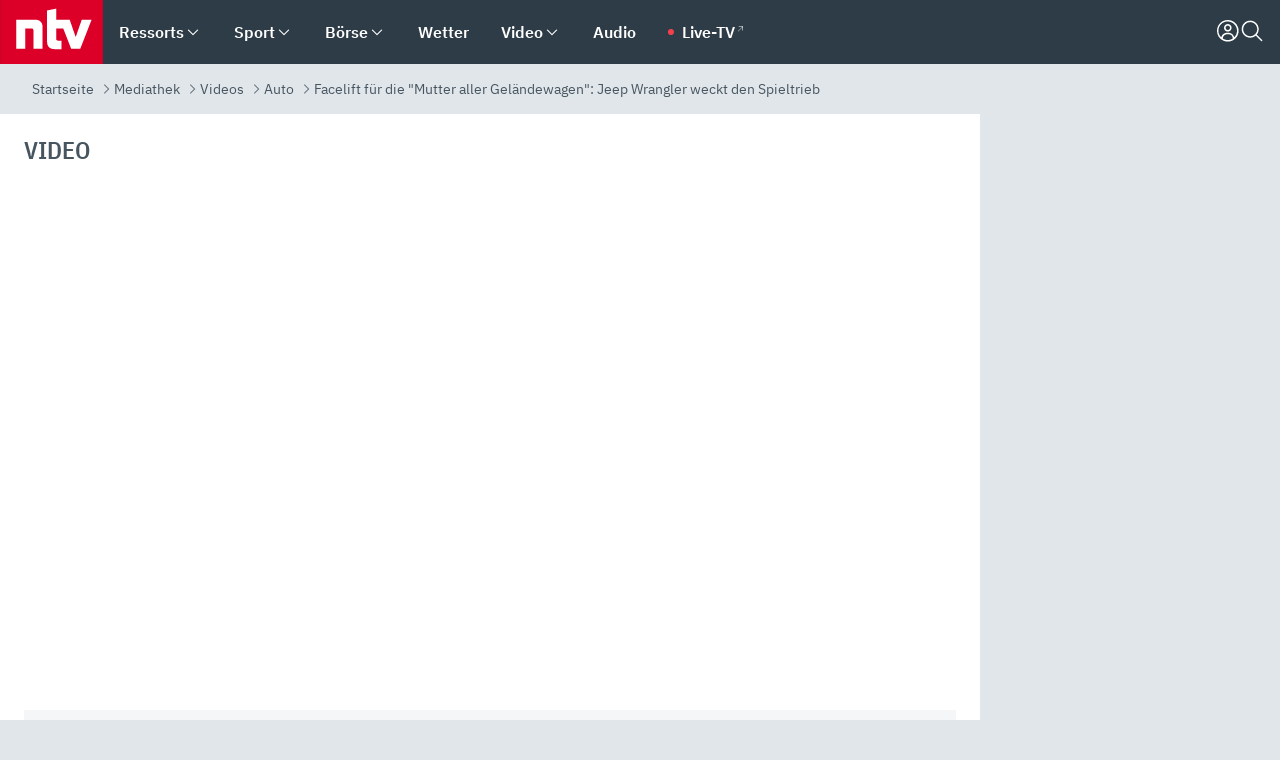

--- FILE ---
content_type: text/html; charset=utf-8
request_url: https://www.n-tv.de/mediathek/videos/auto/Jeep-Wrangler-weckt-den-Spieltrieb-article20690995.html
body_size: 165674
content:
<!DOCTYPE html><html lang="de"><head><meta charSet="utf-8" data-next-head=""/><meta name="viewport" content="width=device-width, initial-scale=1" data-next-head=""/><title data-next-head="">Facelift für die &quot;Mutter aller Geländewagen&quot;: Jeep Wrangler weckt den Spieltrieb - ntv.de</title><meta http-equiv="Content-Security-Policy" content="upgrade-insecure-requests" data-next-head=""/><meta name="author" content="n-tv NACHRICHTEN" data-next-head=""/><meta name="copyright" content="ntv Nachrichten" data-next-head=""/><meta name="description" content="Seit 1986 macht der Jeep Wrangler weltweit Schotterpisten, Wasserlöcher und andere Offroad-Strecken unsicher. Nun bekommt das Geländewagen-Urgestein seine vierte Generalüberholung. &quot;PS - Automagazin&quot; (immer sonntags um 8.10 Uhr bei n-tv) schaut sich den Neuen an." data-next-head=""/><meta name="keywords" content="Jeep -Modelle" data-next-head=""/><meta name="apple-itunes-app" content="app-id=337056601, app-argument=https://www.n-tv.de/mediathek/videos/auto/Jeep-Wrangler-weckt-den-Spieltrieb-article20690995.html" data-next-head=""/><meta name="robots" content="index, follow, noodp, noarchive, max-snippet:-1, max-image-preview:large, max-video-preview:-1" data-next-head=""/><meta name="news_keywords" content="Jeep -Modelle" data-next-head=""/><meta name="date" content="2018-10-30T09:57:21+01:00" data-next-head=""/><meta name="last-modified" content="2018-11-13T12:15:48+01:00" data-next-head=""/><meta property="article:hash" content="20690995" data-next-head=""/><meta property="ntv:kicker" content="Facelift für die &quot;Mutter aller Geländewagen&quot;" data-next-head=""/><meta property="og:site_name" content="ntv.de" data-next-head=""/><meta property="og:type" content="article" data-next-head=""/><meta property="og:url" content="https://www.n-tv.de/mediathek/videos/auto/Jeep-Wrangler-weckt-den-Spieltrieb-article20690995.html" data-next-head=""/><meta property="og:title" content="Jeep Wrangler weckt den Spieltrieb" data-next-head=""/><meta property="og:description" content="Seit 1986 macht der Jeep Wrangler weltweit Schotterpisten, Wasserlöcher und andere Offroad-Strecken unsicher. Nun bekommt das Geländewagen-Urgestein seine vierte Generalüberholung. &quot;PS - Automagazin&quot; (immer sonntags um 8.10 Uhr bei n-tv) schaut sich den Neuen an." data-next-head=""/><meta property="fb:page_id" content="126049165307" data-next-head=""/><meta property="fb:pages" content="126049165307" data-next-head=""/><meta property="fb:pages" content="316889911843737" data-next-head=""/><meta property="fb:pages" content="562044130636828" data-next-head=""/><meta property="fb:pages" content="185547961302" data-next-head=""/><meta property="fb:pages" content="395222497292915" data-next-head=""/><meta property="fb:pages" content="1523181867965006" data-next-head=""/><meta property="fb:pages" content="1043228319087008" data-next-head=""/><meta property="fb:pages" content="741781229203281" data-next-head=""/><meta property="fb:pages" content="407682426071619" data-next-head=""/><meta property="fb:pages" content="780034435493567" data-next-head=""/><meta property="fb:pages" content="643254482528275" data-next-head=""/><meta property="fb:pages" content="1837260013270512" data-next-head=""/><meta property="fb:pages" content="368231650215080" data-next-head=""/><meta property="fb:pages" content="120920144621255" data-next-head=""/><meta property="fb:pages" content="1413412578758102" data-next-head=""/><meta name="google-site-verification" content="txr0UkB7uF5BxzK_kM9zfhlh5vLdmFekG7LJ_BKwDfk" data-next-head=""/><meta name="pocket-site-verification" content="d8cc89af247ee1dabcbbd091d848a1" data-next-head=""/><meta name="p:domain_verify" content="29ffec94ca07d208e323392915ace209" data-next-head=""/><meta name="msvalidate.01" content="38C91D064B7E276791191C393B93EB23" data-next-head=""/><link rel="canonical" href="https://www.n-tv.de/mediathek/videos/auto/Jeep-Wrangler-weckt-den-Spieltrieb-article20690995.html" data-next-head=""/><link rel="alternate" type="application/rss+xml" href="https://www.n-tv.de/mediathek/videos/auto/rss" data-next-head=""/><link rel="alternate" href="android-app://de.lineas.lit.ntv.android/http/apps.n-tv.de/20690995?service=mobile" data-next-head=""/><link rel="shortcut icon" href="/favicon.ico" data-next-head=""/><link rel="apple-touch-icon-precomposed" sizes="144x144" href="/apple-touch-icon-144x144-precomposed.png" data-next-head=""/><link rel="apple-touch-icon-precomposed" sizes="114x114" href="/apple-touch-icon-114x114-precomposed.png" data-next-head=""/><link rel="apple-touch-icon-precomposed" sizes="72x72" href="/apple-touch-icon-72x72-precomposed.png" data-next-head=""/><link rel="apple-touch-icon-precomposed" href="/apple-touch-icon-57x57-precomposed.png" data-next-head=""/><link rel="publisher" href="https://plus.google.com/118398504470807896139" data-next-head=""/><link rel="preload" href="/_next/static/media/fddff1087a1c2d83-s.p.woff2" as="font" type="font/woff2" crossorigin="anonymous" data-next-font="size-adjust"/><link rel="preload" href="/_next/static/media/eced63159c168414-s.p.woff2" as="font" type="font/woff2" crossorigin="anonymous" data-next-font="size-adjust"/><link rel="preload" href="/_next/static/media/a6cb01422af61021-s.p.woff2" as="font" type="font/woff2" crossorigin="anonymous" data-next-font="size-adjust"/><link rel="preload" href="/_next/static/media/d6b236d59080f586-s.p.woff2" as="font" type="font/woff2" crossorigin="anonymous" data-next-font="size-adjust"/><link rel="preload" href="/_next/static/media/1c626168cca93b06-s.p.woff2" as="font" type="font/woff2" crossorigin="anonymous" data-next-font="size-adjust"/><link rel="preload" href="/_next/static/css/619668a7c5632b45.css" as="style"/><link rel="preload" href="/_next/static/css/54b286e04d222c64.css" as="style"/><link rel="preload" href="/_next/static/css/bd6519a5e89b6484.css" as="style"/><link rel="preload" href="/_next/static/css/a1652869840550b3.css" as="style"/><link rel="preload" href="/_next/static/css/06b47e2e02df66d2.css" as="style"/><link rel="preload" href="/_next/static/css/616a3bdb3deb1a06.css" as="style"/><link rel="preload" href="/_next/static/css/d84fa9443ecac233.css" as="style"/><link rel="preload" href="/_next/static/css/50cae09f11d7c87b.css" as="style"/><link rel="preload" href="/_next/static/css/41f2fd6014636f02.css" as="style"/><link rel="preload" href="/_next/static/css/4916aaa5355407e8.css" as="style"/><script type="application/ld+json" data-next-head="">{"@context":"http://schema.org","publisher":{"@type":"Organization","name":"ntv NACHRICHTEN","logo":{"@type":"ImageObject","url":"/logo.svg"}},"@type":"NewsArticle","mainEntityOfPage":{"@type":"WebPage","url":"https://www.n-tv.de/mediathek/videos/auto/Jeep-Wrangler-weckt-den-Spieltrieb-article20690995.html"},"url":"https://www.n-tv.de/mediathek/videos/auto/Jeep-Wrangler-weckt-den-Spieltrieb-article20690995.html","headline":"Facelift für die \"Mutter aller Geländewagen\": Jeep Wrangler weckt den Spieltrieb","description":"Seit 1986 macht der Jeep Wrangler weltweit Schotterpisten, Wasserlöcher und andere Offroad-Strecken unsicher. Nun bekommt das Geländewagen-Urgestein seine vierte Generalüberholung. \"PS - Automagazin\" (immer sonntags um 8.10 Uhr bei n-tv) schaut sich den Neuen an.","datePublished":"2018-10-30T09:57:21+01:00","dateModified":"2018-11-13T12:15:48+01:00","author":{"@type":"Organization","name":"n-tv NACHRICHTEN","url":"https://www.n-tv.de"}}</script><script type="application/ld+json" data-next-head="">{"@context":"http://schema.org","@type":"BreadcrumbList","itemListElement":[{"item":{"name":"Startseite","@id":"https://www.n-tv.de/"},"@type":"ListItem","position":1},{"item":{"name":"Mediathek","@id":"https://www.n-tv.de/mediathek/"},"@type":"ListItem","position":2},{"item":{"name":"Videos","@id":"https://www.n-tv.de/mediathek/videos/"},"@type":"ListItem","position":3},{"item":{"name":"Auto","@id":"https://www.n-tv.de/mediathek/videos/auto/"},"@type":"ListItem","position":4},{"item":{"name":"Facelift für die \"Mutter aller Geländewagen\": Jeep Wrangler weckt den Spieltrieb","@id":"https://www.n-tv.de/mediathek/videos/auto/Jeep-Wrangler-weckt-den-Spieltrieb-article20690995.html"},"@type":"ListItem","position":5}]}</script><script type="application/ld+json" data-next-head="">{"@context":"http://schema.org","@type":"VideoObject","datePublished":"2018-10-30T09:57:21","uploadDate":"2018-10-30T09:57:21","name":"Facelift für die \"Mutter aller Geländewagen\" - Jeep Wrangler weckt den Spieltrieb - Video - ntv","description":"Seit 1986 macht der Jeep Wrangler weltweit Schotterpisten, Wasserlöcher und andere Offroad-Strecken unsicher. Nun bekommt das Geländewagen-Urgestein seine vierte Generalüberholung. \"PS - Automagazin\" (immer sonntags um 8.10 Uhr bei n-tv) schaut sich den Neuen an.","thumbnailUrl":"https://www.n-tv.de/logo_grey.svg","contentUrl":"https://bot-cf.n-tv.de/std/abr/2018/11/MAZ_Jeep_Wrangler_NEUNEU_181113114808-web6.mp4"}</script><script id="iab-stub" data-nscript="beforeInteractive">
				// IAB stub
 				!function () { var e = function () { var e, t = "__tcfapiLocator", a = [], n = window; for (; n;) { try { if (n.frames[t]) { e = n; break } } catch (e) { } if (n === window.top) break; n = n.parent } e || (!function e() { var a = n.document, r = !!n.frames[t]; if (!r) if (a.body) { var i = a.createElement("iframe"); i.style.cssText = "display:none", i.name = t, a.body.appendChild(i) } else setTimeout(e, 5); return !r }(), n.__tcfapi = function () { for (var e, t = arguments.length, n = new Array(t), r = 0; r < t; r++)n[r] = arguments[r]; if (!n.length) return a; if ("setGdprApplies" === n[0]) n.length > 3 && 2 === parseInt(n[1], 10) && "boolean" == typeof n[3] && (e = n[3], "function" == typeof n[2] && n[2]("set", !0)); else if ("ping" === n[0]) { var i = { gdprApplies: e, cmpLoaded: !1, cmpStatus: "stub" }; "function" == typeof n[2] && n[2](i) } else a.push(n) }, n.addEventListener("message", (function (e) { var t = "string" == typeof e.data, a = {}; try { a = t ? JSON.parse(e.data) : e.data } catch (e) { } var n = a.__tcfapiCall; n && window.__tcfapi(n.command, n.version, (function (a, r) { var i = { __tcfapiReturn: { returnValue: a, success: r, callId: n.callId } }; t && (i = JSON.stringify(i)), e.source.postMessage(i, "*") }), n.parameter) }), !1)) }; "undefined" != typeof module ? module.exports = e : e() }();
        window._sp_queue = [];
			</script><link rel="stylesheet" href="/_next/static/css/619668a7c5632b45.css" data-n-g=""/><link rel="stylesheet" href="/_next/static/css/54b286e04d222c64.css" data-n-p=""/><link rel="stylesheet" href="/_next/static/css/bd6519a5e89b6484.css"/><link rel="stylesheet" href="/_next/static/css/a1652869840550b3.css"/><link rel="stylesheet" href="/_next/static/css/06b47e2e02df66d2.css"/><link rel="stylesheet" href="/_next/static/css/616a3bdb3deb1a06.css"/><link rel="stylesheet" href="/_next/static/css/d84fa9443ecac233.css"/><link rel="stylesheet" href="/_next/static/css/50cae09f11d7c87b.css"/><link rel="stylesheet" href="/_next/static/css/41f2fd6014636f02.css"/><link rel="stylesheet" href="/_next/static/css/4916aaa5355407e8.css"/><noscript data-n-css=""></noscript><script defer="" noModule="" src="/_next/static/chunks/polyfills-42372ed130431b0a.js"></script><script id="webpush-lib" src="/webpush/webpush.js" defer="" data-nscript="beforeInteractive"></script><script id="iframeResizer" src="/iframeResizer.min.js" defer="" data-nscript="beforeInteractive"></script><script defer="" src="/_next/static/chunks/1229.024bf05f909c3e8c.js"></script><script defer="" src="/_next/static/chunks/544.09d7383b48abf164.js"></script><script defer="" src="/_next/static/chunks/7602.1a768611e82c58ea.js"></script><script defer="" src="/_next/static/chunks/6948.f00620bcc22244f2.js"></script><script defer="" src="/_next/static/chunks/4a5ac67e.8ec99f5aec25c799.js"></script><script defer="" src="/_next/static/chunks/5658.7b208e427d1fdfdb.js"></script><script defer="" src="/_next/static/chunks/7506.be4918e77f22183f.js"></script><script defer="" src="/_next/static/chunks/508.6fe9e668b4cbaa10.js"></script><script defer="" src="/_next/static/chunks/1656.c9e5265be15720de.js"></script><script defer="" src="/_next/static/chunks/2932.ab8742382caddc2b.js"></script><script defer="" src="/_next/static/chunks/9640.22388883922907d8.js"></script><script defer="" src="/_next/static/chunks/4047.211f9d02a136f691.js"></script><script src="/_next/static/chunks/webpack-43c950e08af41bb8.js" defer=""></script><script src="/_next/static/chunks/framework-77dff60c8c44585c.js" defer=""></script><script src="/_next/static/chunks/main-c369251bbc331e0f.js" defer=""></script><script src="/_next/static/chunks/pages/_app-6c933ac0eba21233.js" defer=""></script><script src="/_next/static/chunks/6786-0e33c00cc0c1d462.js" defer=""></script><script src="/_next/static/chunks/pages/%5B%5B...all%5D%5D-70f3ae4a35449e35.js" defer=""></script><script src="/_next/static/XxjquTk1VDyAcFE4esgie/_buildManifest.js" defer=""></script><script src="/_next/static/XxjquTk1VDyAcFE4esgie/_ssgManifest.js" defer=""></script><style id="__jsx-668642668">:root{--ibm-plex-sans:'IBMPlexSans', 'IBMPlexSans Fallback';--ibm-plex-sans-condensed:'IBMPlexSansCondensed', 'IBMPlexSansCondensed Fallback'}html{font-family:'IBMPlexSans', 'IBMPlexSans Fallback'}</style></head><body><link rel="preload" as="image" href="/socialIcons/whatsapp.svg"/><link rel="preload" as="image" href="/socialIcons/google.svg"/><div id="__next"><header class="Header_header__MwWvM "><nav aria-label="Globale Navigation"><div class="Header_wrapper__PJAKW"><div class="Header_inner__PU1JS"><a href="/" class="Header_logo__V9h3K"><svg viewBox="0 0 1384 862" focusable="false" role="img" name="ntv Logo"><title>ntv</title><path id="TRAEGER_x5F_ROT" d="M0 0h1384v862H0z" style="clip-rule:evenodd;fill:rgb(220, 0, 40);fill-rule:evenodd"></path><g id="ntv_1_" transform="translate(-268.5,-109)"><g id="g3683"><path d="M747 375.3H486v390.1h122.2V492.8h83.3c17.1 0 25.9 8.4 25.9 26v246.6h122.2V468.1c0-54.9-37.7-92.8-92.6-92.8zm620.7-.2-81.2 233.4-81-233.4h-181.9V225.6l-122.2 24.2v425.3c0 58.9 36.6 95.6 95.8 95.6h99.5V656.3h-46.9c-15.7 0-26.1-5.8-26.1-27.2V492.9h95.3l106.4 272.9h122.7l152.3-390.7z" id="path3681" style="fill:rgb(255, 255, 255)"></path></g></g></svg></a><nav role="none" class="menu-desktop_header-menu__23xp2"><ul role="menu" aria-label="Hauptnavigation" class="menu-desktop_top__a3CQZ"><li class="menu-desktop_level0__YuC7o" tabindex="-1"><div class="menu-desktop_itemwrapper__8WzFL"><a tabindex="0" href="/ressorts/" target="_self" title="Ressorts" data-testid="menulink"><span class="Typography_text-default__P3otY Typography_weight-bold__uT6mq">Ressorts</span></a><button role="menuitem" aria-haspopup="menu" aria-expanded="false" aria-label="Untermenü für Ressorts" data-testid="menu-item-button"><svg viewBox="0 0 24 24" width="18" height="18" fill="currentColor" focusable="false" role="img" aria-hidden="true" data-testid="icon"><title></title><path d="M12.0004 17.9852L4.90039 10.8852L6.0004 9.78516L12.0004 15.7852L18.0004 9.78516L19.1004 10.8852L12.0004 17.9852Z"></path></svg></button></div><div class="menu-desktop_menu-ssr__HlR7r" aria-label="Ressorts Untermenü" role="menu"><ul><li><a href="/mediathek/bilderserien/" target="_self" title="Bilderserien">Bilderserien</a></li><li><a href="/politik/" target="_self" title="Politik">Politik</a><div aria-label="Politik Untermenü" role="menu"><ul><li><a href="/politik/" target="_self" title="Meldungen">Meldungen</a></li><li><a href="/politik/politik_kommentare/" target="_self" title="Kommentare">Kommentare</a></li><li><a href="/politik/politik_wieduwilts_woche/" target="_self" title="Wieduwilts Woche">Wieduwilts Woche</a></li></ul></div></li><li><a href="/wirtschaft/" target="_self" title="Wirtschaft">Wirtschaft</a><div aria-label="Wirtschaft Untermenü" role="menu"><ul><li><a href="/wirtschaft/" target="_self" title="Meldungen">Meldungen</a></li><li><a href="/wirtschaft/termine/" target="_self" title="Termine">Termine</a></li><li><a href="/wirtschaft/wirtschaft_startup/" target="_self" title="Startup">Startup</a></li></ul></div></li><li><a href="/boersenkurse/" target="_self" title="Börse">Börse</a><div aria-label="Börse Untermenü" role="menu"><ul><li><a href="/boersenkurse/Auf_einen_Blick/" target="_self" title="Auf einen Blick">Auf einen Blick</a></li><li><a href="/boersenkurse/aktien/" target="_self" title="Aktien &amp; Indizes">Aktien &amp; Indizes</a><div aria-label="Aktien &amp; Indizes Untermenü" role="menu"><ul><li><a href="/boersenkurse/indizes/dax-159096" target="_self" title="Dax">Dax</a></li><li><a href="/boersenkurse/indizes/tecdax-158375" target="_self" title="TecDax">TecDax</a></li><li><a href="/boersenkurse/indizes/mdax-159090" target="_self" title="MDax">MDax</a></li><li><a href="/boersenkurse/indizes/sdax-159191" target="_self" title="SDax">SDax</a></li><li><a href="/boersenkurse/indizes/gex-144687" target="_self" title="Gex">Gex</a></li><li><a href="/boersenkurse/indizes/hdax-159097" target="_self" title="HDax">HDax</a></li><li><a href="/boersenkurse/indizes/e-stoxx-50-159194" target="_self" title="EuroStoxx">EuroStoxx</a></li><li><a href="/boersenkurse/indizes/stoxx50-159196" target="_self" title="Stoxx50">Stoxx50</a></li><li><a href="/boersenkurse/indizes/infront-usa-industrial-9451139" target="_self" title="Dow Jones">Dow Jones</a></li><li><a href="/boersenkurse/indizes/nasdaq-100-149002" target="_self" title="Nasdaq">Nasdaq</a></li><li><a href="/boersenkurse/indizes/nikkei-148429" target="_self" title="Nikkei">Nikkei</a></li></ul></div></li><li><a href="/boersenkurse/devisen/" target="_self" title="Devisen">Devisen</a></li><li><a href="/boersenkurse/rohstoffe/" target="_self" title="Rohstoffe">Rohstoffe</a></li><li><a href="/boersenkurse/zertifikate/" target="_self" title="ntv Zertifikate">ntv Zertifikate</a></li><li><a href="/boersenkurse/fonds/" target="_self" title="ntv Fonds">ntv Fonds</a></li><li><a href="/boersenkurse/fonds_und_etf/" target="_self" title="Fonds &amp; ETF">Fonds &amp; ETF</a></li><li><a href="/boersenkurse/anleihen/" target="_self" title="Anleihen">Anleihen</a></li><li><a href="/boersenkurse/altersvorsorge/" target="_self" title="ntv Altersvorsorge">ntv Altersvorsorge</a></li><li><a href="/boersenkurse/Geldanlage-Check/" target="_self" title="ntv Geldanlage-Check">ntv Geldanlage-Check</a></li><li><a href="/wirtschaft/der_boersen_tag/" target="_self" title="Börsen-Tag - Archiv">Börsen-Tag - Archiv</a></li></ul></div></li><li><a href="/sport/" target="_self" title="Sport">Sport</a><div aria-label="Sport Untermenü" role="menu"><ul><li><a href="https://www.n-tv.de/sport/ergebnisse/heute-live" target="_self" title="Live-Kalender">Live-Kalender</a></li><li><a href="/sport/" target="_self" title="Meldungen">Meldungen</a></li><li><a href="/sport/fussball/" target="_self" title="Fußball">Fußball</a><div aria-label="Fußball Untermenü" role="menu"><ul><li><a href="/sport/fussball/fussball_kolumnen/" target="_self" title="Kolumnen">Kolumnen</a></li><li><a href="https://www.n-tv.de/sport/ergebnisse/fussball/bundesliga/spiele-und-ergebnisse/" target="_self" title="Bundesliga">Bundesliga</a></li><li><a href="https://www.n-tv.de/sport/ergebnisse/fussball/2-bundesliga/spiele-und-ergebnisse/" target="_self" title="2. Bundesliga">2. Bundesliga</a></li><li><a href="https://www.n-tv.de/sport/ergebnisse/fussball/3-liga/spiele-und-ergebnisse/" target="_self" title="3. Liga">3. Liga</a></li><li><a href="https://www.n-tv.de/sport/ergebnisse/fussball/dfb-pokal/spiele-und-ergebnisse/" target="_self" title="DFB-Pokal">DFB-Pokal</a></li><li><a href="https://www.n-tv.de/sport/ergebnisse/fussball/frauen-bundesliga/spiele-und-ergebnisse/" target="_self" title="Bundesliga der Frauen">Bundesliga der Frauen</a></li><li><a href="https://www.n-tv.de/sport/ergebnisse/fussball/uefa-champions-league/spiele-und-ergebnisse/" target="_self" title="Champions League">Champions League</a></li><li><a href="https://www.n-tv.de/sport/ergebnisse/fussball/uefa-europa-league/spiele-und-ergebnisse/" target="_self" title="Europa League">Europa League</a></li><li><a href="https://www.n-tv.de/sport/ergebnisse/fussball/co6395/europa-conference-league/spiele-und-ergebnisse/" target="_self" title="Europa Conference League">Europa Conference League</a></li><li><a href="https://www.n-tv.de/sport/ergebnisse/fussball/premier-league/spiele-und-ergebnisse/" target="_self" title="Premier League">Premier League</a></li><li><a href="https://www.n-tv.de/sport/ergebnisse/fussball/primera-division/spiele-und-ergebnisse/" target="_self" title="Primera Division">Primera Division</a></li><li><a href="https://www.n-tv.de/sport/ergebnisse/fussball/serie-a/spiele-und-ergebnisse/" target="_self" title="Serie A">Serie A</a></li><li><a href="https://www.n-tv.de/sport/ergebnisse/fussball/ligue-1/spiele-und-ergebnisse/" target="_self" title="Ligue 1">Ligue 1</a></li><li><a href="https://www.n-tv.de/sport/ergebnisse/fussball/nations-league-a/spiele-und-ergebnisse/" target="_self" title="Nations League">Nations League</a></li><li><a href="https://www.n-tv.de/sport/ergebnisse/fussball/wettbewerbe/" target="_self" title="Alle Wettbewerbe">Alle Wettbewerbe</a></li></ul></div></li><li><a href="https://www.n-tv.de/sport/ergebnisse/american-football/nfl/spiele-und-ergebnisse/" target="_self" title="NFL">NFL</a></li><li><a href="/sport/formel1/" target="_self" title="Motorsport">Motorsport</a></li><li><a href="https://www.n-tv.de/sport/ergebnisse/tennis/heute-live" target="_self" title="Tennis">Tennis</a></li><li><a href="https://www.n-tv.de/sport/ergebnisse/handball/" target="_self" title="Handball">Handball</a></li><li><a href="https://www.n-tv.de/sport/ergebnisse/basketball/wettbewerbe/" target="_self" title="Basketball">Basketball</a></li><li><a href="https://www.n-tv.de/sport/ergebnisse/eishockey/wettbewerbe/" target="_self" title="Eishockey">Eishockey</a></li><li><a href="/sport/mma/" target="_self" title="Mixed Martial Arts">Mixed Martial Arts</a></li><li><a href="/sport/der_sport_tag/" target="_self" title="Sport-Tag - Archiv">Sport-Tag - Archiv</a></li><li><a href="https://gutscheine.n-tv.de/" target="_self" title="Gutscheine">Gutscheine<span> Anzeige</span></a><div aria-label="Gutscheine Untermenü" role="menu"><ul><li><a href="https://gutscheine.n-tv.de/gutscheine/adidas-shop" target="_self" title="Adidas">Adidas</a></li><li><a href="https://gutscheine.n-tv.de/gutscheine/engelhorn" target="_self" title="Engelhorn">Engelhorn</a></li><li><a href="https://gutscheine.n-tv.de/gutscheine/vans" target="_self" title="Vans">Vans</a></li><li><a href="https://gutscheine.n-tv.de/gutscheine/sportscheck" target="_self" title="SportScheck">SportScheck</a></li><li><a href="https://gutscheine.n-tv.de/gutscheine/11teamsports" target="_self" title="11teamsports">11teamsports</a></li></ul></div></li></ul></div></li><li><a href="/panorama/" target="_self" title="Panorama">Panorama</a><div aria-label="Panorama Untermenü" role="menu"><ul><li><a href="/panorama/" target="_self" title="Meldungen">Meldungen</a></li></ul></div></li><li><a href="/leute/" target="_self" title="Unterhaltung">Unterhaltung</a><div aria-label="Unterhaltung Untermenü" role="menu"><ul><li><a href="/leute/" target="_self" title="Überblick">Überblick</a></li><li><a href="/leute/tv/" target="_self" title="TV">TV</a></li><li><a href="/leute/film/" target="_self" title="Filme und Serien">Filme und Serien</a></li><li><a href="/leute/musik/" target="_self" title="Musik">Musik</a></li><li><a href="/leute/buecher/" target="_self" title="Bücher">Bücher</a></li><li><a href="/leute/hoerbuecher/" target="_self" title="Hörbücher">Hörbücher</a></li><li><a href="/mediathek/bilderserien/unterhaltung/Schoenes-Wochenende-Cartoons-von-OL-article20772304.html" target="_self" title="Schönes Wochenende">Schönes Wochenende</a></li><li><a href="https://gutscheine.n-tv.de/" target="_blank" rel="noopener noreferrer noFollow" title="Gutscheine">Gutscheine<span> Anzeige</span></a><div aria-label="Gutscheine Untermenü" role="menu"><ul><li><a href="https://gutscheine.n-tv.de/gutscheine/amazon" target="_blank" rel="noopener noreferrer noFollow" title="Amazon">Amazon</a></li><li><a href="https://gutscheine.n-tv.de/gutscheine/thalia" target="_blank" rel="noopener noreferrer noFollow" title="Thalia">Thalia</a></li><li><a href="https://gutscheine.n-tv.de/gutscheine/buecher-de" target="_blank" rel="noopener noreferrer noFollow" title="buecher.de">buecher.de</a></li><li><a href="https://gutscheine.n-tv.de/gutscheine/saturn" target="_blank" rel="noopener noreferrer noFollow" title="Saturn">Saturn</a></li><li><a href="https://gutscheine.n-tv.de/gutscheine/mmoga" target="_blank" rel="noopener noreferrer noFollow" title="MMOGA">MMOGA</a></li></ul></div></li></ul></div></li><li><a href="/technik/" target="_self" title="Technik">Technik</a><div aria-label="Technik Untermenü" role="menu"><ul><li><a href="/technik/" target="_self" title="Meldungen">Meldungen</a></li><li><a href="https://www.n-tvspiele.de/" target="_self" rel="noFollow" title="Spiele">Spiele</a></li><li><a href="https://gutscheine.n-tv.de/" target="_blank" rel="noopener noreferrer noFollow" title="Gutscheine">Gutscheine<span> Anzeige</span></a><div aria-label="Gutscheine Untermenü" role="menu"><ul><li><a href="https://gutscheine.n-tv.de/gutscheine/notebooksbilliger" target="_blank" rel="noopener noreferrer noFollow" title="notebooksbilliger.de">notebooksbilliger.de</a></li><li><a href="https://gutscheine.n-tv.de/gutscheine/alternate" target="_blank" rel="noopener noreferrer noFollow" title="Alternate">Alternate</a></li><li><a href="https://gutscheine.n-tv.de/gutscheine/medion" target="_blank" rel="noopener noreferrer noFollow" title="MEDION">MEDION</a></li><li><a href="https://gutscheine.n-tv.de/gutscheine/dein-handyde" target="_blank" rel="noopener noreferrer noFollow" title="deinhandy.de">deinhandy.de</a></li><li><a href="https://gutscheine.n-tv.de/gutscheine/samsung" target="_blank" rel="noopener noreferrer noFollow" title="SAMSUNG">SAMSUNG</a></li></ul></div></li></ul></div></li><li><a href="/ratgeber/" target="_self" title="Ratgeber">Ratgeber</a><div aria-label="Ratgeber Untermenü" role="menu"><ul><li><a href="/ratgeber/" target="_self" title="Meldungen">Meldungen</a></li><li><a href="/ratgeber/ntv_Service/" target="_self" title="ntv Service">ntv Service</a></li><li><a href="/ratgeber/tests/" target="_self" title="Tests">Tests</a></li><li><a href="/ratgeber/vergleichsrechner/" target="_self" title="Vergleichsrechner">Vergleichsrechner</a></li><li><a href="https://www.n-tv.de/native/leben/Thema-Leben-article19986903.html?an=s:spezial_973714_ista_wtt-a:1-t:n" target="_blank" rel="noopener noreferrer noFollow" title="Smart Living">Smart Living</a></li></ul></div></li><li><a href="/produkt-check/" target="_self" title="Produkt-Check">Produkt-Check</a><div aria-label="Produkt-Check Untermenü" role="menu"><ul><li><a href="/produkt-check/kueche/" target="_self" title="Produkt-Check Küche">Produkt-Check Küche</a></li><li><a href="/produkt-check/technik/" target="_self" title="Produkt-Check Technik ">Produkt-Check Technik </a></li><li><a href="/produkt-check/sport-freizeit/" target="_self" title="Produkt-Check Sport &amp; Freizeit">Produkt-Check Sport &amp; Freizeit</a></li><li><a href="/produkt-check/beauty-gesundheit/" target="_self" title="Produkt-Check Beauty &amp; Gesundheit ">Produkt-Check Beauty &amp; Gesundheit </a></li><li><a href="/produkt-check/haushalt-garten/" target="_self" title="Produkt-Check Haushalt &amp; Garten">Produkt-Check Haushalt &amp; Garten</a></li></ul></div></li><li><a href="/wissen/" target="_self" title="Wissen">Wissen</a><div aria-label="Wissen Untermenü" role="menu"><ul><li><a href="/wissen/" target="_self" title="Meldungen">Meldungen</a></li><li><a href="/wissen/frageantwort/" target="_self" title="Frage &amp; Antwort">Frage &amp; Antwort</a></li><li><a href="/wissen/Fakten_und_Mythen/" target="_self" title="Fakten &amp; Mythen">Fakten &amp; Mythen</a></li><li><a href="/wissen/fundsache/" target="_self" title="Fundsache">Fundsache</a></li></ul></div></li><li><a href="/auto/" target="_self" title="Auto">Auto</a><div aria-label="Auto Untermenü" role="menu"><ul><li><a href="/auto/" target="_self" title="Meldungen">Meldungen</a></li><li><a href="/auto/auto_geschichte/" target="_self" title="Automobil-Geschichte">Automobil-Geschichte</a></li><li><a href="/auto/praxistest/" target="_self" title="Praxistest">Praxistest</a></li><li><a href="/auto/gebrauchte/" target="_self" title="Gebrauchte">Gebrauchte</a></li><li><a href="/auto/auto_funktioniert/" target="_self" title="Wie funktioniert ...?">Wie funktioniert ...?</a></li><li><a href="https://gutscheine.n-tv.de/" target="_blank" rel="noopener noreferrer noFollow" title="Gutscheine">Gutscheine<span> Anzeige</span></a><div aria-label="Gutscheine Untermenü" role="menu"><ul><li><a href="https://gutscheine.n-tv.de/gutscheine/kfzteile24" target="_blank" rel="noopener noreferrer noFollow" title="kfzteile24">kfzteile24</a></li><li><a href="https://gutscheine.n-tv.de/gutscheine/atu" target="_blank" rel="noopener noreferrer noFollow" title="A.T.U">A.T.U</a></li><li><a href="https://gutscheine.n-tv.de/gutscheine/reifendirekt" target="_blank" rel="noopener noreferrer noFollow" title="Reifendirekt">Reifendirekt</a></li><li><a href="https://gutscheine.n-tv.de/gutscheine/sixt" target="_blank" rel="noopener noreferrer noFollow" title="Sixt">Sixt</a></li><li><a href="https://gutscheine.n-tv.de/gutscheine/tirendo" target="_blank" rel="noopener noreferrer noFollow" title="Tirendo">Tirendo</a></li></ul></div></li><li><a href="https://autoleasing.n-tv.de/" target="_blank" rel="noopener noreferrer noFollow" title="Autoleasing">Autoleasing</a></li></ul></div></li><li><a href="/shopping-und-service/" target="_self" title="Shopping &amp; Service">Shopping &amp; Service</a><div aria-label="Shopping &amp; Service Untermenü" role="menu"><ul><li><a href="https://autoleasing.n-tv.de/" target="_self" title="Autoleasing">Autoleasing</a></li><li><a href="https://www.n-tv.de/broker-vergleich/" target="_self" title="Broker-Vergleich">Broker-Vergleich</a></li><li><a href="https://www.n-tv.de/casino-vergleich/" target="_self" title="Online Casino Vergleich">Online Casino Vergleich</a></li><li><a href="https://www.n-tv.de/sportwetten/" target="_self" title="Sportwetten">Sportwetten</a></li><li><a href="https://www.n-tv.de/energieeffizientes-wohnen/" target="_self" title="Energieeffizientes Wohnen">Energieeffizientes Wohnen</a></li><li><a href="https://gutscheine.n-tv.de/" target="_self" title="Gutscheine">Gutscheine<span> Anzeige</span></a></li><li><a href="https://www.n-tv.de/webtools-im-vergleich/" target="_self" title="Webtools im Vergleich">Webtools im Vergleich</a></li><li><a href="https://www.n-tv.de/online-sprachschule/" target="_self" title="Online Sprachschule">Online Sprachschule</a></li><li><a href="https://www.n-tv.de/vergleich/" target="_self" title="Produktvergleiche">Produktvergleiche</a></li><li><a href="https://unternehmen.n-tv.de/" target="_self" title="Unternehmen">Unternehmen<span> Anzeige</span></a></li><li><a href="https://www.n-tv.de/ratgeber/vergleichsrechner/" target="_self" title="Vergleichsrechner">Vergleichsrechner</a></li><li><a href="https://www.n-tv.de/kreditvergleich/" target="_self" title="Kreditvergleich">Kreditvergleich</a></li><li><a href="https://www.n-tv.de/wettanbieter-vergleich/" target="_self" title="Wettanbieter Vergleich">Wettanbieter Vergleich</a></li><li><a href="https://www.n-tv.de/geschaeftskonto-vergleich/" target="_blank" rel="noopener noreferrer" title="Geschäftskonto Vergleich">Geschäftskonto Vergleich</a></li></ul></div></li><li><a href="/infografik/" target="_self" title="Infografik">Infografik</a></li><li><a href="/regionales/" target="_self" title="Regionales">Regionales</a><div aria-label="Regionales Untermenü" role="menu"><ul><li><a href="/regionales/baden-wuerttemberg/" target="_self" title="Baden-Württemberg">Baden-Württemberg</a></li><li><a href="/regionales/bayern/" target="_self" title="Bayern">Bayern</a></li><li><a href="/regionales/berlin-und-brandenburg/" target="_self" title="Berlin &amp; Brandenburg">Berlin &amp; Brandenburg</a></li><li><a href="/regionales/hamburg-und-schleswig-holstein/" target="_self" title="Hamburg &amp; Schleswig-Holstein">Hamburg &amp; Schleswig-Holstein</a></li><li><a href="/regionales/hessen/" target="_self" title="Hessen">Hessen</a></li><li><a href="/regionales/mecklenburg-vorpommern/" target="_self" title="Mecklenburg-Vorpommern">Mecklenburg-Vorpommern</a></li><li><a href="/regionales/niedersachsen-und-bremen/" target="_self" title="Niedersachsen &amp; Bremen">Niedersachsen &amp; Bremen</a></li><li><a href="/regionales/nordrhein-westfalen/" target="_self" title="Nordrhein-Westfalen">Nordrhein-Westfalen</a></li><li><a href="/regionales/rheinland-pfalz-und-saarland/" target="_self" title="Rheinland-Pfalz &amp; Saarland">Rheinland-Pfalz &amp; Saarland</a></li><li><a href="/regionales/sachsen/" target="_self" title="Sachsen">Sachsen</a></li><li><a href="/regionales/sachsen-anhalt/" target="_self" title="Sachsen-Anhalt">Sachsen-Anhalt</a></li><li><a href="/regionales/thueringen/" target="_self" title="Thüringen">Thüringen</a></li></ul></div></li><li><a href="/der_tag/alle_tage/" target="_self" title="Alle Tage">Alle Tage</a><div aria-label="Alle Tage Untermenü" role="menu"><ul><li><a href="/der_tag/" target="_self" title="Der Tag - Archiv">Der Tag - Archiv</a></li><li><a href="/wirtschaft/der_boersen_tag/" target="_self" title="Der Börsen-Tag - Archiv">Der Börsen-Tag - Archiv</a></li><li><a href="/sport/der_sport_tag/" target="_self" title="Der Sport-Tag - Archiv">Der Sport-Tag - Archiv</a></li></ul></div></li><li><a href="https://lotto.n-tv.de/" target="_blank" rel="noopener noreferrer noFollow" title="Lotto spielen">Lotto spielen<span> Anzeige</span></a></li></ul></div></li><li class="menu-desktop_level0__YuC7o" tabindex="-1"><div class="menu-desktop_itemwrapper__8WzFL"><a tabindex="0" href="/sport/" target="_self" title="Sport" data-testid="menulink"><span class="Typography_text-default__P3otY Typography_weight-bold__uT6mq">Sport</span></a><button role="menuitem" aria-haspopup="menu" aria-expanded="false" aria-label="Untermenü für Sport" data-testid="menu-item-button"><svg viewBox="0 0 24 24" width="18" height="18" fill="currentColor" focusable="false" role="img" aria-hidden="true" data-testid="icon"><title></title><path d="M12.0004 17.9852L4.90039 10.8852L6.0004 9.78516L12.0004 15.7852L18.0004 9.78516L19.1004 10.8852L12.0004 17.9852Z"></path></svg></button></div><div class="menu-desktop_menu-ssr__HlR7r" aria-label="Sport Untermenü" role="menu"><ul><li><a href="https://www.n-tv.de/sport/ergebnisse/heute-live" target="_self" title="Live-Kalender">Live-Kalender</a></li><li><a href="/sport/" target="_self" title="Meldungen">Meldungen</a></li><li><a href="/sport/fussball/" target="_self" title="Fußball">Fußball</a><div aria-label="Fußball Untermenü" role="menu"><ul><li><a href="/sport/fussball/fussball_kolumnen/" target="_self" title="Kolumnen">Kolumnen</a><div aria-label="Kolumnen Untermenü" role="menu"><ul><li><a href="/sport/fussball/redelings_nachspielzeit/" target="_self" title="Redelings Nachspielzeit">Redelings Nachspielzeit</a></li></ul></div></li><li><a href="https://www.n-tv.de/sport/ergebnisse/fussball/bundesliga/spiele-und-ergebnisse/" target="_self" title="Bundesliga">Bundesliga</a></li><li><a href="https://www.n-tv.de/sport/ergebnisse/fussball/2-bundesliga/spiele-und-ergebnisse/" target="_self" title="2. Bundesliga">2. Bundesliga</a></li><li><a href="https://www.n-tv.de/sport/ergebnisse/fussball/3-liga/spiele-und-ergebnisse/" target="_self" title="3. Liga">3. Liga</a></li><li><a href="https://www.n-tv.de/sport/ergebnisse/fussball/dfb-pokal/spiele-und-ergebnisse/" target="_self" title="DFB-Pokal">DFB-Pokal</a></li><li><a href="https://www.n-tv.de/sport/ergebnisse/fussball/frauen-bundesliga/spiele-und-ergebnisse/" target="_self" title="Bundesliga der Frauen">Bundesliga der Frauen</a></li><li><a href="https://www.n-tv.de/sport/ergebnisse/fussball/uefa-champions-league/spiele-und-ergebnisse/" target="_self" title="Champions League">Champions League</a></li><li><a href="https://www.n-tv.de/sport/ergebnisse/fussball/uefa-europa-league/spiele-und-ergebnisse/" target="_self" title="Europa League">Europa League</a></li><li><a href="https://www.n-tv.de/sport/ergebnisse/fussball/co6395/europa-conference-league/spiele-und-ergebnisse/" target="_self" title="Europa Conference League">Europa Conference League</a></li><li><a href="https://www.n-tv.de/sport/ergebnisse/fussball/premier-league/spiele-und-ergebnisse/" target="_self" title="Premier League">Premier League</a></li><li><a href="https://www.n-tv.de/sport/ergebnisse/fussball/primera-division/spiele-und-ergebnisse/" target="_self" title="La Liga">La Liga</a></li><li><a href="https://www.n-tv.de/sport/ergebnisse/fussball/serie-a/spiele-und-ergebnisse/" target="_self" title="Serie A">Serie A</a></li><li><a href="https://www.n-tv.de/sport/ergebnisse/fussball/ligue-1/spiele-und-ergebnisse/" target="_self" title="Ligue 1">Ligue 1</a></li><li><a href="https://www.n-tv.de/sport/ergebnisse/fussball/nations-league-a/spiele-und-ergebnisse/" target="_self" title="Nations League">Nations League</a></li><li><a href="https://www.n-tv.de/sport/ergebnisse/fussball/wettbewerbe/" target="_self" title="Alle Wettbewerbe">Alle Wettbewerbe</a></li></ul></div></li><li><a href="https://www.n-tv.de/sport/ergebnisse/american-football/nfl/spiele-und-ergebnisse/" target="_self" title="NFL">NFL</a></li><li><a href="/sport/formel1/" target="_self" title="Motorsport">Motorsport</a><div aria-label="Motorsport Untermenü" role="menu"><ul><li><a href="https://www.n-tv.de/sport/ergebnisse/motorsport/formel-1/kalender/" target="_self" title="Formel 1: Ticker">Formel 1: Ticker</a></li><li><a href="/sport/Porsche_Carrera_Cup/" target="_self" title="Porsche Carrera Cup">Porsche Carrera Cup<span> Anzeige</span></a></li><li><a href="/sport/Deutsche_Rallye_Meisterschaft/" target="_self" title="Deutsche Rally Meisterschaft">Deutsche Rally Meisterschaft<span> Anzeige</span></a></li></ul></div></li><li><a href="https://www.n-tv.de/sport/ergebnisse/tennis/heute-live" target="_self" title="Tennis">Tennis</a></li><li><a href="https://www.n-tv.de/sport/ergebnisse/handball/" target="_self" title="Handball">Handball</a></li><li><a href="https://www.n-tv.de/sport/ergebnisse/basketball/wettbewerbe/" target="_self" title="Basketball">Basketball</a></li><li><a href="https://www.n-tv.de/sport/ergebnisse/eishockey/wettbewerbe/" target="_self" title="Eishockey">Eishockey</a></li><li><a href="/sport/mma/" target="_self" title="Mixed Martial Arts">Mixed Martial Arts</a></li><li><a href="/sport/der_sport_tag/" target="_self" title="Sport-Tag - Archiv">Sport-Tag - Archiv</a></li></ul></div></li><li class="menu-desktop_level0__YuC7o" tabindex="-1"><div class="menu-desktop_itemwrapper__8WzFL"><a tabindex="0" href="/boersenkurse/" target="_self" title="Börse" data-testid="menulink"><span class="Typography_text-default__P3otY Typography_weight-bold__uT6mq">Börse</span></a><button role="menuitem" aria-haspopup="menu" aria-expanded="false" aria-label="Untermenü für Börse" data-testid="menu-item-button"><svg viewBox="0 0 24 24" width="18" height="18" fill="currentColor" focusable="false" role="img" aria-hidden="true" data-testid="icon"><title></title><path d="M12.0004 17.9852L4.90039 10.8852L6.0004 9.78516L12.0004 15.7852L18.0004 9.78516L19.1004 10.8852L12.0004 17.9852Z"></path></svg></button></div><div class="menu-desktop_menu-ssr__HlR7r" aria-label="Börse Untermenü" role="menu"><ul><li><a href="/boersenkurse/Auf_einen_Blick/" target="_self" title="Auf einen Blick">Auf einen Blick</a></li><li><a href="/boersenkurse/aktien/" target="_self" title="Aktien und Indizes">Aktien und Indizes</a><div aria-label="Aktien und Indizes Untermenü" role="menu"><ul><li><a href="/boersenkurse/indizes/dax-159096" target="_self" title="Dax">Dax</a></li><li><a href="/boersenkurse/indizes/tecdax-158375" target="_self" title="TecDax">TecDax</a></li><li><a href="/boersenkurse/indizes/mdax-159090" target="_self" title="MDax">MDax</a></li><li><a href="/boersenkurse/indizes/sdax-159191" target="_self" title="SDax">SDax</a></li><li><a href="/boersenkurse/indizes/gex-144687" target="_self" title="Gex">Gex</a></li><li><a href="/boersenkurse/indizes/hdax-159097" target="_self" title="HDax">HDax</a></li><li><a href="/boersenkurse/indizes/e-stoxx-50-159194" target="_self" title="EuroStoxx">EuroStoxx</a></li><li><a href="/boersenkurse/indizes/stoxx50-159196" target="_self" title="Stoxx50">Stoxx50</a></li><li><a href="/boersenkurse/indizes/infront-usa-industrial-9451139" target="_self" title="Dow Jones">Dow Jones</a></li><li><a href="/boersenkurse/indizes/nasdaq-100-149002" target="_self" title="Nasdaq">Nasdaq</a></li><li><a href="/boersenkurse/indizes/nikkei-148429" target="_self" title="Nikkei">Nikkei</a></li></ul></div></li><li><a href="/boersenkurse/devisen/" target="_self" title="Devisen">Devisen</a></li><li><a href="/boersenkurse/rohstoffe/" target="_self" title="Rohstoffe">Rohstoffe</a></li><li><a href="/boersenkurse/zertifikate/" target="_self" title="ntv Zertifikate">ntv Zertifikate</a></li><li><a href="/boersenkurse/fonds/" target="_self" title="ntv Fonds">ntv Fonds</a></li><li><a href="/boersenkurse/fonds_und_etf/" target="_self" title="Fonds &amp; ETF">Fonds &amp; ETF</a></li><li><a href="/boersenkurse/anleihen/" target="_self" title="Anleihen">Anleihen</a></li><li><a href="/boersenkurse/Geldanlage-Check/" target="_self" title="ntv Geldanlage-Check">ntv Geldanlage-Check</a></li><li><a href="/wirtschaft/der_boersen_tag/" target="_self" title="Börsen-Tag - Archiv">Börsen-Tag - Archiv</a></li></ul></div></li><li class="menu-desktop_level0__YuC7o" tabindex="-1"><div class="menu-desktop_itemwrapper__8WzFL"><a tabindex="0" href="/wetter/" target="_self" title="Wetter" data-testid="menulink"><span class="Typography_text-default__P3otY Typography_weight-bold__uT6mq">Wetter</span></a></div></li><li class="menu-desktop_level0__YuC7o" tabindex="-1"><div class="menu-desktop_itemwrapper__8WzFL"><a tabindex="0" href="/mediathek/videos/" target="_self" title="Video" data-testid="menulink"><span class="Typography_text-default__P3otY Typography_weight-bold__uT6mq">Video</span></a><button role="menuitem" aria-haspopup="menu" aria-expanded="false" aria-label="Untermenü für Video" data-testid="menu-item-button"><svg viewBox="0 0 24 24" width="18" height="18" fill="currentColor" focusable="false" role="img" aria-hidden="true" data-testid="icon"><title></title><path d="M12.0004 17.9852L4.90039 10.8852L6.0004 9.78516L12.0004 15.7852L18.0004 9.78516L19.1004 10.8852L12.0004 17.9852Z"></path></svg></button></div><div class="menu-desktop_menu-ssr__HlR7r" aria-label="Video Untermenü" role="menu"><ul><li><a href="/mediathek/videos/" target="_self" title="Top Videos">Top Videos</a></li><li><a href="/mediathek/videos/politik/" target="_self" title="Politik">Politik</a></li><li><a href="/mediathek/videos/wirtschaft/" target="_self" title="Wirtschaft">Wirtschaft</a></li><li><a href="/mediathek/videos/boerse/" target="_self" title="Börse">Börse</a></li><li><a href="/mediathek/videos/sport/" target="_self" title="Sport">Sport</a></li><li><a href="/mediathek/videos/panorama/" target="_self" title="Panorama">Panorama</a></li><li><a href="/mediathek/videos/unterhaltung/" target="_self" title="Unterhaltung">Unterhaltung</a></li><li><a href="/mediathek/videos/technik/" target="_self" title="Technik">Technik</a></li><li><a href="/mediathek/videos/ratgeber/" target="_self" title="Ratgeber">Ratgeber</a></li><li><a href="/mediathek/videos/wissen/" target="_self" title="Wissen">Wissen</a></li><li><a href="/mediathek/videos/auto/" target="_self" title="Auto">Auto</a></li><li><a href="/mediathek/videos/Dokumentationen/" target="_self" title="Dokumentationen">Dokumentationen</a></li></ul></div></li><li class="menu-desktop_level0__YuC7o" tabindex="-1"><div class="menu-desktop_itemwrapper__8WzFL"><a tabindex="0" href="/mediathek/audio/" target="_self" title="Audio" data-testid="menulink"><span class="Typography_text-default__P3otY Typography_weight-bold__uT6mq">Audio</span></a></div></li><li class="menu-desktop_level0__YuC7o menu-desktop_live__wsZ7i" tabindex="-1"><div class="menu-desktop_itemwrapper__8WzFL"><a tabindex="0" href="https://www.n-tv.de/mediathek/livestream/24-Stunden-ntv-Livestream-article9511936.html" target="_self" title="Live-TV" class="MenuLink_link__wNuth"><span class="Typography_text-default__P3otY Typography_weight-bold__uT6mq">Live-TV</span><svg viewBox="0 0 24 24" width="24" height="24" fill="currentColor" focusable="false" role="img" aria-hidden="true" data-testid="icon"><title></title><path d="M4.295 1.25v1.523h11.856L1.25 17.674l1.076 1.076L17.227 3.849v11.856h1.523V1.25z"></path></svg></a></div></li></ul><div class="menu-desktop_menu-ssr__HlR7r"><span><a href="/thema/" title="Aktuelle Themen">Aktuelle Themen:</a> </span><a href="https://www.n-tv.de/thema/donald-trump" title="Donald Trump">Donald Trump</a><a href="https://www.n-tv.de/thema/iran" title="Iran">Iran</a><a href="https://www.n-tv.de/thema/groenland" title="Grönland">Grönland</a><a href="https://www.n-tv.de/thema/angriff-auf-die-ukraine" title="Krieg in der Ukraine">Krieg in der Ukraine</a></div><div class="menu-desktop_icons__RqeKG"><a href="/mediathek/tv/" class="menu-desktop_live__wsZ7i"><span class="Typography_text-default__P3otY Typography_weight-bold__uT6mq">Live-TV</span></a><button title="Anmelden"><svg viewBox="0 0 24 24" width="24" height="24" fill="currentColor" focusable="false" role="img" data-testid="icon"><title>Anmelden</title><path d="M1 11.8C1 5.8 5.8 1 11.8 1C17.7 1 22.6 5.8 22.6 11.8C22.6 17.8 17.8 22.6 11.8 22.6C5.8 22.6 1 17.8 1 11.8ZM11.8 15.2C7.4 15.2 6.9 18.3 6.8 19.5C8.2 20.5 10 21 11.8 21C13.6 21 15.4 20.4 16.8 19.5C16.7 18.2 16.2 15.2 11.8 15.2ZM11.7 13.7C15.8 13.7 17.6 16 18.1 18.4C19.9 16.8 21 14.4 21 11.8C21 6.6 16.7 2.5 11.6 2.5C6.5 2.5 2.4 6.6 2.4 11.7C2.4 14.3 3.5 16.7 5.3 18.4C5.8 16 7.6 13.7 11.7 13.7ZM8 8.8C8 6.7 9.7 5 11.8 5C13.8 5 15.6 6.7 15.6 8.8C15.6 10.9 13.9 12.6 11.8 12.6C9.7 12.6 8 10.9 8 8.8ZM9.6 8.8C9.6 10 10.6 11 11.8 11C13 11 14 10 14 8.8C14 7.6 13 6.6 11.8 6.6C10.6 6.6 9.6 7.6 9.6 8.8Z"></path></svg></button><button aria-label="Suche" tabindex="0"><svg viewBox="0 0 24 24" width="24" height="24" fill="currentColor" focusable="false" role="img" data-testid="icon"><title>Suche</title><path d="M22.5002 21.4996L16.7002 15.6996C17.9002 14.1996 18.7002 12.2996 18.7002 10.1996C18.7002 5.49961 14.9002 1.59961 10.2002 1.59961C5.5002 1.59961 1.7002 5.39961 1.7002 10.1996C1.7002 14.8996 5.5002 18.6996 10.2002 18.6996C12.3002 18.6996 14.2002 17.8996 15.7002 16.6996L21.5002 22.4996L22.5002 21.4996ZM3.2002 10.1996C3.2002 6.29961 6.4002 3.09961 10.2002 3.09961C14.0002 3.09961 17.2002 6.29961 17.2002 10.1996C17.2002 14.0996 14.0002 17.1996 10.2002 17.1996C6.4002 17.1996 3.2002 14.0996 3.2002 10.1996Z"></path></svg></button><button class="menu-desktop_menu__ZqRM6" aria-label="Menü"><svg viewBox="0 0 24 24" width="24" height="24" fill="currentColor" focusable="false" role="img" data-testid="icon"><title>Menü</title><path d="M22.7002 5.2998H1.2002V6.7998H22.7002V5.2998ZM22.7002 17.2998H1.2002V18.7998H22.7002V17.2998ZM1.2002 11.2998H22.7002V12.7998H1.2002V11.2998Z"></path></svg></button></div></nav></div></div></nav></header><nav class="widget-breadcrumb-default_breadcrumb__3yAlD"><span class="Typography_text-s__wu_cm Typography_weight-normal__pqUbH Typography_color-darkgrey__sZEnP"><a href="https://www.n-tv.de/">Startseite</a></span><span class="Typography_text-s__wu_cm Typography_weight-normal__pqUbH Typography_color-darkgrey__sZEnP"><a href="https://www.n-tv.de/mediathek/">Mediathek</a></span><span class="Typography_text-s__wu_cm Typography_weight-normal__pqUbH Typography_color-darkgrey__sZEnP"><a href="https://www.n-tv.de/mediathek/videos/">Videos</a></span><span class="Typography_text-s__wu_cm Typography_weight-normal__pqUbH Typography_color-darkgrey__sZEnP"><a href="https://www.n-tv.de/mediathek/videos/auto/">Auto</a></span><h1 class="Typography_text-s__wu_cm Typography_weight-normal__pqUbH Typography_color-darkgrey__sZEnP">Facelift für die &quot;Mutter aller Geländewagen&quot;: Jeep Wrangler weckt den Spieltrieb</h1></nav><div class="pages_container__6T2oZ"><div><div class="Ada_wrapper__oSS_a Ada_skyscraper-2__AYpMw"><div class="gujAd" id="skyscraper_2"></div></div></div><main class="pages_main__VOCVA"><article class="article-index_article__eW6Sw"><div class="Title_title__MZ67h" title="Video"><span class="Typography_text-xxl__3lfBu Typography_weight-bold__uT6mq Typography_color-darkgrey__sZEnP">Video</span></div><div class="widget-video-default_video__5hLXO"><div class="widget-video-default_player__4zGef"><div><div><div><div class="VideoPlayer_wrapper__HUDCI"><div class="VideoPlayer_container__u7W0b"><video preload="none" width="100%" controls=""><source src="https://streaming.n-tv.de/proxy/abr/2018/11/MAZ_Jeep_Wrangler_NEUNEU_181113114808-prog.ism/.mp4?filter=(trackName==&quot;video-web6&quot;||trackName==&quot;audio-web6&quot;)" id="mp4" type="video/mp4"/><source src="https://streaming.n-tv.de/proxy/abr/2018/11/MAZ_Jeep_Wrangler_NEUNEU_181113114808-abr.ism/.m3u8" id="m3u8" type="application/vnd.apple.mpegURL"/><track default="" kind="captions" srcLang="de"/></video></div></div></div></div></div><div class="widget-video-default_caption__8AIs4"><div><span class="Typography_text-default__P3otY Typography_weight-bold__uT6mq">ntv ohne Werbung?</span><span class="Typography_text-default__P3otY Typography_weight-normal__pqUbH">Jetzt mit dem ntv PUR-Abo: Im 1. Monat kostenlos testen, danach ab 2,99 EUR / Monat.</span></div><a href="https://shop.n-tv.de/de_DE/ntv-pur-abo/4000022.html?onwewe=0605" target="_blank"><button class="button primary">Ihr PUR-Abo auswählen</button></a></div></div><div class="widget-video-default_intro__FZc8P"><h2 class="widget-video-default_title__Ikusk"><span class="Typography_text-s__wu_cm Typography_weight-bold__uT6mq Typography_color-red__TcVLo">Facelift für die &quot;Mutter aller Geländewagen&quot;</span><span class="Typography_text-xxxl__FMHtv Typography_weight-bold__uT6mq">Jeep Wrangler weckt den Spieltrieb</span></h2><span class="Typography_text-xs__Hgkfb Typography_weight-normal__pqUbH Typography_color-grey__UBTia">30.10.2018, 09:57<!-- --> Uhr</span><p class="Typography_text-m__XI0da Typography_weight-normal__pqUbH">Seit 1986 macht der Jeep Wrangler weltweit Schotterpisten, Wasserlöcher und andere Offroad-Strecken unsicher. Nun bekommt das Geländewagen-Urgestein seine vierte Generalüberholung. &quot;PS - Automagazin&quot; (immer sonntags um 8.10 Uhr bei n-tv) schaut sich den Neuen an.</p></div><div class="ArticleShare_share__tS1mE"><div class="ArticleShare_share-items___DaDy"><div class="ShareElements_elements__InC3o"><a href="https://www.facebook.com/share.php?u=https://www.n-tv.de/mediathek/videos/auto/Jeep-Wrangler-weckt-den-Spieltrieb-article20690995.html" title="Facebook" target="_blank"><svg class="ShareElements_icon__yvCyW" viewBox="0 0 24 24" width="24" height="24" fill="currentColor" focusable="false" role="img" aria-hidden="true" data-testid="icon"><title></title><path d="M14.4002 22.7998H9.0002V14.3998H5.7002V9.1998H9.0002V6.8998C9.0002 6.6998 9.0002 4.5998 10.6002 2.9998C11.7002 1.8998 13.3002 1.2998 15.3002 1.2998C16.1002 1.2998 16.9002 1.3998 17.7002 1.4998L18.3002 1.59981V6.3998H16.1002C15.6002 6.3998 14.9002 6.49981 14.7002 6.59981H14.6002C14.4002 6.79981 14.4002 6.7998 14.4002 6.8998V9.1998H18.2002L17.6002 14.3998H14.3002V22.7998H14.4002ZM10.5002 21.2998H12.9002V12.8998H16.3002L16.5002 10.6998H12.8002V6.8998C12.8002 6.0998 13.3002 5.5998 13.6002 5.3998L13.7002 5.2998C14.0002 4.9998 14.8002 4.7998 16.0002 4.7998H16.8002V2.7998C16.3002 2.6998 15.7002 2.6998 15.2002 2.6998C13.6002 2.6998 12.4002 3.0998 11.6002 3.8998C10.4002 5.0998 10.5002 6.6998 10.5002 6.6998V10.4998H7.2002V12.6998H10.5002V21.2998Z"></path></svg><span class="Typography_text-default__P3otY Typography_weight-normal__pqUbH">Facebook</span></a><a href="https://twitter.com/share?url=https://www.n-tv.de/mediathek/videos/auto/Jeep-Wrangler-weckt-den-Spieltrieb-article20690995.html" title="X" target="_blank"><svg class="ShareElements_icon__yvCyW" viewBox="0 0 24 24" width="24" height="24" fill="currentColor" focusable="false" role="img" aria-hidden="true" data-testid="icon"><title></title><path fill-rule="evenodd" d="M2.83089 1H0.999332L2.05034 2.5L9.48456 13.1101L0.878418 23.0001H2.86062L10.3687 14.372L16.4141 23H21.0469H22.8784L21.8274 21.5L13.9496 10.2568L22.0048 1H20.0226L13.0655 8.99497L7.46361 1H2.83089ZM12.9334 11.4205L6.68305 2.5H3.8819L17.1947 21.5H19.9958L12.935 11.4228L12.9334 11.4246V11.4205Z"></path></svg><span class="Typography_text-default__P3otY Typography_weight-normal__pqUbH">X</span></a><a href="https://wa.me/?text=Jeep%20Wrangler%20weckt%20den%20Spieltrieb%20https%3A%2F%2Fwww.n-tv.de%2Fmediathek%2Fvideos%2Fauto%2FJeep-Wrangler-weckt-den-Spieltrieb-article20690995.html" title="WhatsApp" target="_blank" class="ShareElements_whatsapp__TDmo0"><svg class="ShareElements_icon__yvCyW" viewBox="0 0 24 24" width="24" height="24" fill="currentColor" focusable="false" role="img" aria-hidden="true" data-testid="icon"><title></title><path d="M12.627 0.260742C18.6886 0.260968 23.7393 5.19768 23.7393 11.374C23.7392 17.4357 18.8032 22.4871 12.627 22.4873C10.6437 22.4873 8.73568 21.9984 7.09961 21.0029L0.754883 23.2041L3.09766 17.0859C2.10835 15.3915 1.51369 13.4844 1.51367 11.374C1.51367 5.30702 6.55995 0.260742 12.627 0.260742ZM12.627 1.82617C7.42439 1.82617 3.0791 6.17146 3.0791 11.374C3.07912 13.296 3.65308 15.0323 4.62891 16.5938L4.83594 16.9248L3.41992 20.6221L7.31152 19.2725L7.63477 19.4883C9.0575 20.4367 10.7814 20.9219 12.627 20.9219C17.9285 20.9216 22.1747 16.5815 22.1748 11.374C22.1748 6.07239 17.8345 1.8264 12.627 1.82617ZM10.0889 5.12793C10.639 5.56802 11.1109 6.01141 11.4775 6.40625C11.8211 6.77622 12.1111 7.14536 12.2695 7.45117C12.6372 8.09598 12.3619 8.77698 12.1318 9.17969C11.937 9.5206 11.6656 9.85825 11.3818 10.166C11.4497 10.2501 11.5353 10.3509 11.6367 10.4668C11.8977 10.7651 12.2505 11.1441 12.6572 11.5508C13.1912 12.0848 13.7982 12.4308 14.2529 12.6367C14.5343 12.4105 14.8083 12.2147 15.0645 12.0664C15.3362 11.9091 15.696 11.7393 16.0693 11.7393H16.166L16.7061 11.874L16.7344 11.8838C16.964 11.9604 17.181 12.1273 17.3193 12.2402C17.4879 12.3779 17.6747 12.5507 17.8623 12.7383C18.2377 13.1137 18.6537 13.5852 18.9912 14.0352L19.1475 14.2432V14.5039C19.1475 14.9331 18.9578 15.3348 18.7559 15.6436C18.5424 15.97 18.2554 16.2854 17.9355 16.5596C17.3214 17.086 16.4405 17.5829 15.5479 17.583C15.5029 17.583 15.4558 17.5828 15.4082 17.583C14.8095 17.5853 14.0011 17.5878 13.0244 17.2529C11.9701 16.8914 10.7758 16.1615 9.35938 14.7451C7.94766 13.3334 7.21469 12.166 6.85156 11.1221C6.5156 10.156 6.51915 9.34526 6.52148 8.70801C6.52167 8.65641 6.52148 8.60595 6.52148 8.55664C6.52148 7.66388 7.01848 6.78313 7.54492 6.16895C7.8191 5.84909 8.13442 5.56213 8.46094 5.34863C8.76969 5.14677 9.17045 4.9561 9.59961 4.95605H9.87402L10.0889 5.12793ZM9.31738 6.6582C9.1353 6.77726 8.92871 6.95967 8.7334 7.1875C8.32071 7.66896 8.08691 8.19723 8.08691 8.55664C8.08691 8.60156 8.08699 8.64627 8.08691 8.69043C8.08576 9.33239 8.08426 9.90166 8.33008 10.6084C8.59305 11.3643 9.16481 12.3366 10.4658 13.6377C11.7624 14.9342 12.7605 15.5079 13.5322 15.7725C14.253 16.0195 14.826 16.0188 15.4219 16.0176C15.4636 16.0175 15.5059 16.0176 15.5479 16.0176C15.9073 16.0175 16.4356 15.7837 16.917 15.3711C17.1448 15.1758 17.3272 14.9692 17.4463 14.7871C17.472 14.7478 17.4928 14.7118 17.5098 14.6807C17.2697 14.3862 17.0014 14.0913 16.7549 13.8447C16.5905 13.6803 16.4441 13.546 16.3291 13.4521C16.271 13.4048 16.2335 13.3777 16.2139 13.3643L16.0439 13.3223C16.0049 13.3381 15.941 13.3674 15.8486 13.4209C15.6591 13.5306 15.419 13.7021 15.1367 13.9355L14.5547 14.5176L13.8691 14.1748C13.2872 13.9387 12.3668 13.4742 11.5508 12.6582C11.1229 12.2303 10.7458 11.8258 10.459 11.498C10.316 11.3346 10.1911 11.1858 10.0928 11.0596C10.0363 10.9872 9.97184 10.9014 9.91602 10.8145L9.22363 10.1221L9.98535 9.35938C10.3346 9.01014 10.6157 8.67759 10.7725 8.40332C10.8446 8.27711 10.8697 8.20267 10.8779 8.16699C10.8195 8.05564 10.6472 7.81212 10.3311 7.47168C10.0855 7.2072 9.77487 6.9077 9.41309 6.59961C9.38439 6.61554 9.35265 6.63515 9.31738 6.6582Z" fill="#0A1923"></path></svg><span class="Typography_text-default__P3otY Typography_weight-normal__pqUbH">WhatsApp</span></a><button title="Mail"><svg class="ShareElements_icon__yvCyW" viewBox="0 0 24 24" width="24" height="24" fill="currentColor" focusable="false" role="img" aria-hidden="true" data-testid="icon"><title></title><path d="M1.2002 4.2002V19.7002H22.7002V4.2002H1.2002ZM19.2002 5.8002L12.0002 12.9002L4.8002 5.8002H19.2002ZM2.8002 18.2002V5.8002L12.0002 15.0002L21.2002 5.8002V18.2002H2.8002Z"></path></svg><span class="Typography_text-default__P3otY Typography_weight-normal__pqUbH">E-Mail</span></button><button title="Link kopieren"><svg class="ShareElements_icon__yvCyW" viewBox="0 0 24 24" width="24" height="24" fill="currentColor" focusable="false" role="img" aria-hidden="true" data-testid="icon"><title></title><path d="M13.0004 3.04453C15.3004 0.844531 18.9004 0.844531 21.1004 3.04453C23.3004 5.24453 23.3004 8.84452 21.1004 11.0445L17.7004 14.4445C17.1004 15.0445 16.4004 15.4445 15.6004 15.7445C14.9004 15.9445 14.1004 16.0445 13.4004 16.0445C12.7004 16.0445 12.0004 15.9445 11.4004 15.6445C10.7004 15.3445 10.1004 14.9445 9.6004 14.4445C9.4004 14.2445 9.10039 13.8445 8.90039 13.5445L10.2004 12.2445C10.4004 12.6445 10.6004 12.9445 10.9004 13.2445C11.3004 13.6445 11.8004 13.9445 12.3004 14.1445C12.9004 14.3445 13.5004 14.4445 14.1004 14.3445C14.7004 14.2445 15.4004 14.0445 15.9004 13.6445C16.1004 13.5445 16.3004 13.3445 16.4004 13.2445L17.5004 12.1445L19.8004 9.84453C21.3004 8.34453 21.3004 5.84453 19.8004 4.34453C18.3004 2.84453 15.8004 2.84453 14.3004 4.34453L12.0004 6.64453C11.2004 6.44453 10.4004 6.34453 9.6004 6.44453L13.0004 3.04453ZM4.20002 20.0447C5.70002 21.5447 8.20002 21.5447 9.70002 20.0447L12 17.8447C12.8 18.0447 13.6 18.1447 14.4 18.0447L11 21.4447C8.70001 23.6447 5.1 23.6447 2.9 21.4447C0.7 19.1447 0.7 15.5447 2.9 13.3447L6.29999 9.94473C6.89999 9.34473 7.6 8.94473 8.4 8.64473C9.1 8.44473 9.90001 8.34473 10.6 8.34473C11.3 8.34473 12 8.44474 12.6 8.74474C13.3 9.04474 13.9 9.44473 14.4 9.94473C14.6 10.1447 14.9 10.5447 15.1 10.8447L13.8 12.1447C13.6 11.7447 13.4 11.4447 13.1 11.1447C12.7 10.7447 12.2 10.4447 11.7 10.2447C11.1 10.0447 10.5 9.94472 9.9 10.0447C9.3 10.1447 8.60001 10.3447 8.10001 10.7447C7.90001 10.8447 7.70001 11.0447 7.60001 11.1447L6.50001 12.2447L4.20002 14.5447C2.70002 16.0447 2.70002 18.5447 4.20002 20.0447Z"></path></svg><span class="Typography_text-default__P3otY Typography_weight-normal__pqUbH">Link kopieren</span></button><button title="Drucken"><svg class="ShareElements_icon__yvCyW" viewBox="0 0 24 24" width="24" height="24" fill="currentColor" focusable="false" role="img" aria-hidden="true" data-testid="icon"><title></title><path d="M17.7998 6.2998H22.7998V19.7998H17.7998V22.7998H6.2998V19.7998H1.2998V6.2998H6.2998V1.2998H17.7998V6.2998ZM16.2998 2.7998H7.7998V6.2998H16.2998V2.7998ZM7.69983 21.2998H16.1998V14.7998H7.69983V21.2998ZM17.6998 18.2998H21.1998V7.7998H17.6998H6.19983H2.69983V18.2998H6.19983V13.2998H17.6998V18.2998ZM17.2002 10.6004C17.2002 11.2004 17.7002 11.8004 18.4002 11.8004C19.1002 11.8004 19.6002 11.2004 19.6002 10.6004C19.6002 10.0004 19.0002 9.40039 18.4002 9.40039C17.8002 9.40039 17.2002 10.0004 17.2002 10.6004ZM18.2002 10.5004C18.2002 10.4004 18.3002 10.3004 18.4002 10.3004C18.5002 10.3004 18.7002 10.4004 18.7002 10.5004C18.7002 10.8004 18.2002 10.8004 18.2002 10.5004ZM14.3996 18.7002H9.59961V19.7002H14.3996V18.7002ZM9.59961 16.2998H14.3996V17.2998H9.59961V16.2998Z"></path></svg><span class="Typography_text-default__P3otY Typography_weight-normal__pqUbH">Artikel drucken</span></button></div></div><button class="ArticleShare_mobile__wWCgK"><svg viewBox="0 0 24 24" width="24" height="24" fill="currentColor" focusable="false" role="img" aria-hidden="true" data-testid="icon"><title></title><path fill-rule="evenodd" clip-rule="evenodd" d="M12.0002 2.4375L17.3002 7.6375L16.3002 8.6375L12.8002 5.2375V17.7375H11.2002V5.2375L7.7002 8.6375L6.7002 7.6375L12.0002 2.4375ZM4.2002 10.2373V23.7373H19.8002V10.2373H16.0002V11.7373H18.2002V22.2373H5.80017V11.7373H8.00018V10.2373H4.2002Z"></path></svg><span class="Typography_text-s__wu_cm Typography_weight-normal__pqUbH">Teilen</span></button><div class="ArticleShare_follow__aU_uC"><span class="Typography_text-s__wu_cm Typography_weight-normal__pqUbH">Folgen auf:</span><a href="https://www.whatsapp.com/channel/0029Va5cdVJD8SDp5YZgYF01" title="Auf WhatsApp folgen" target="_blank"><img src="/socialIcons/whatsapp.svg" alt="whatsapp" class="ArticleShare_icon__FsrC2"/></a><a href="https://news.google.com/publications/CAAiEPMdif5mpRNxiLOeUpHCwwsqFAgKIhDzHYn-ZqUTcYiznlKRwsML?hl=de&amp;gl=DE&amp;ceid=DE%3Ade" title="Auf Google News folgen" target="_blank"><img src="/socialIcons/google.svg" alt="whatsapp" class="ArticleShare_icon__FsrC2"/></a></div></div></div><section class="widget-teaser-slider_section__ERM8u"><div class="Title_title__MZ67h" title="Videos Meistgesehen"><span class="Typography_text-l__QLRR8 Typography_weight-bold__uT6mq Typography_color-darkgrey__sZEnP">Videos Meistgesehen</span></div><div class="widget-teaser-slider_wrapper__OIor5"><div style="width:100%"><div><div class="swiper"><div class="swiper-wrapper"><div class="swiper-slide widget-teaser-slider_slide__ZoYrO"><article title="Nach Grönland-Runde - Meme aus Washington &quot;sagt alles&quot;"><a class="Teaser_teaser__Lkcni" href="/mediathek/videos/politik/Nach-Groenland-Runde-Meme-aus-Washington-sagt-alles-id30241831.html" title="Nach Grönland-Runde - Meme aus Washington &quot;sagt alles&quot;"><div class="Teaser_image__D8xTq image"><img class="Image_img__fQCi0 Image_Img_16_9__4BLfH" loading="lazy" src="/logo_grey.svg" alt="Screenshot 2026-01-14 195911"/><div class="Teaser_image-info__ug7wj"><svg viewBox="0 0 24 24" width="32" height="32" fill="currentColor" focusable="false" role="img" aria-hidden="true" data-testid="icon"><title></title><path d="M7 4.5L19 12L7 19.5V4.5Z"></path></svg><span class="Typography_text-xs__Hgkfb Typography_weight-normal__pqUbH">03:25 min</span></div></div><div class="Teaser_wrapper__bPTQy"><div><span class="Typography_text-s__wu_cm Typography_weight-bold__uT6mq Typography_color-red__TcVLo">Trump gibt Richtung vor</span><span class="Typography_text-xxxl__FMHtv Typography_weight-bold__uT6mq Teaser_title__uGXJp">Nach Grönland-Runde - Meme aus Washington &quot;sagt alles&quot;</span></div></div></a></article></div><div class="swiper-slide widget-teaser-slider_slide__ZoYrO"><article title="&quot;Fuck You&quot;: Video zeigt Trumps vulgäre Mittelfinger-Szene"><a class="Teaser_teaser__Lkcni" href="/mediathek/videos/politik/Fuck-You-Video-zeigt-Trumps-vulgaere-Mittelfinger-Szene-id30238218.html" title="&quot;Fuck You&quot;: Video zeigt Trumps vulgäre Mittelfinger-Szene"><div class="Teaser_image__D8xTq image"><img class="Image_img__fQCi0 Image_Img_16_9__4BLfH" loading="lazy" src="/logo_grey.svg" alt="MittelfingerTrump"/><div class="Teaser_image-info__ug7wj"><svg viewBox="0 0 24 24" width="32" height="32" fill="currentColor" focusable="false" role="img" aria-hidden="true" data-testid="icon"><title></title><path d="M7 4.5L19 12L7 19.5V4.5Z"></path></svg><span class="Typography_text-xs__Hgkfb Typography_weight-normal__pqUbH">LIVE</span></div></div><div class="Teaser_wrapper__bPTQy"><div><span class="Typography_text-s__wu_cm Typography_weight-bold__uT6mq Typography_color-red__TcVLo">Präsidiale Profanität gefilmt</span><span class="Typography_text-xxxl__FMHtv Typography_weight-bold__uT6mq Teaser_title__uGXJp">&quot;Fuck You&quot;: Video zeigt Trumps vulgäre Mittelfinger-Szene</span></div></div></a></article></div><div class="swiper-slide widget-teaser-slider_slide__ZoYrO"><article title="Übles Foul löst Entsetzen aus - lebenslange Sperre?"><a class="Teaser_teaser__Lkcni" href="/mediathek/videos/sport/Uebles-Foul-loest-Entsetzen-aus-lebenslange-Sperre-id30241829.html" title="Übles Foul löst Entsetzen aus - lebenslange Sperre?"><div class="Teaser_image__D8xTq image"><img class="Image_img__fQCi0 Image_Img_16_9__4BLfH" loading="lazy" src="/logo_grey.svg" alt="Übles Foul"/><div class="Teaser_image-info__ug7wj"><svg viewBox="0 0 24 24" width="32" height="32" fill="currentColor" focusable="false" role="img" aria-hidden="true" data-testid="icon"><title></title><path d="M7 4.5L19 12L7 19.5V4.5Z"></path></svg><span class="Typography_text-xs__Hgkfb Typography_weight-normal__pqUbH">00:50 min</span></div></div><div class="Teaser_wrapper__bPTQy"><div><span class="Typography_text-s__wu_cm Typography_weight-bold__uT6mq Typography_color-red__TcVLo">Rote Karte nach Kung-Fu-Tritt</span><span class="Typography_text-xxxl__FMHtv Typography_weight-bold__uT6mq Teaser_title__uGXJp">Übles Foul löst Entsetzen aus - lebenslange Sperre?</span></div></div></a></article></div><div class="swiper-slide widget-teaser-slider_slide__ZoYrO"><article title="Fliegende Turbine liefert Strom in Tausenden Metern Höhe"><a class="Teaser_teaser__Lkcni" href="/mediathek/videos/wirtschaft/Fliegende-Turbine-liefert-Strom-in-Tausenden-Metern-Hoehe-id30235579.html" title="Fliegende Turbine liefert Strom in Tausenden Metern Höhe"><div class="Teaser_image__D8xTq image"><img class="Image_img__fQCi0 Image_Img_16_9__4BLfH" loading="lazy" src="/logo_grey.svg" alt="KoelnNews_332306831_1375"/><div class="Teaser_image-info__ug7wj"><svg viewBox="0 0 24 24" width="32" height="32" fill="currentColor" focusable="false" role="img" aria-hidden="true" data-testid="icon"><title></title><path d="M7 4.5L19 12L7 19.5V4.5Z"></path></svg><span class="Typography_text-xs__Hgkfb Typography_weight-normal__pqUbH">01:11 min</span></div></div><div class="Teaser_wrapper__bPTQy"><div><span class="Typography_text-s__wu_cm Typography_weight-bold__uT6mq Typography_color-red__TcVLo">Viele Energie in kurzer Zeit</span><span class="Typography_text-xxxl__FMHtv Typography_weight-bold__uT6mq Teaser_title__uGXJp">Fliegende Turbine liefert Strom in Tausenden Metern Höhe</span></div></div></a></article></div><div class="swiper-slide widget-teaser-slider_slide__ZoYrO"><article title="Übergriffe und Belästigung: Therme zieht Reißleine"><a class="Teaser_teaser__Lkcni" href="/mediathek/videos/panorama/Uebergriffe-und-Belaestigung-Therme-zieht-Reissleine-id30235385.html" title="Übergriffe und Belästigung: Therme zieht Reißleine"><div class="Teaser_image__D8xTq image"><img class="Image_img__fQCi0 Image_Img_16_9__4BLfH" loading="lazy" src="/logo_grey.svg" alt="Haveltherme"/><div class="Teaser_image-info__ug7wj"><svg viewBox="0 0 24 24" width="32" height="32" fill="currentColor" focusable="false" role="img" aria-hidden="true" data-testid="icon"><title></title><path d="M7 4.5L19 12L7 19.5V4.5Z"></path></svg><span class="Typography_text-xs__Hgkfb Typography_weight-normal__pqUbH">01:48 min</span></div></div><div class="Teaser_wrapper__bPTQy"><div><span class="Typography_text-s__wu_cm Typography_weight-bold__uT6mq Typography_color-red__TcVLo">Einschränkung wegen Männergruppen</span><span class="Typography_text-xxxl__FMHtv Typography_weight-bold__uT6mq Teaser_title__uGXJp">Übergriffe und Belästigung: Therme zieht Reißleine</span></div></div></a></article></div><div class="swiper-slide widget-teaser-slider_slide__ZoYrO"><article title="&quot;EU hat Assets, die mehr wert sind als 1000 Grönlands&quot;"><a class="Teaser_teaser__Lkcni" href="/mediathek/videos/politik/EU-hat-Assets-die-mehr-wert-sind-als-1000-Groenlands-id30239713.html" title="&quot;EU hat Assets, die mehr wert sind als 1000 Grönlands&quot;"><div class="Teaser_image__D8xTq image"><img class="Image_img__fQCi0 Image_Img_16_9__4BLfH" loading="lazy" src="/logo_grey.svg" alt="Thiele"/><div class="Teaser_image-info__ug7wj"><svg viewBox="0 0 24 24" width="32" height="32" fill="currentColor" focusable="false" role="img" aria-hidden="true" data-testid="icon"><title></title><path d="M7 4.5L19 12L7 19.5V4.5Z"></path></svg><span class="Typography_text-xs__Hgkfb Typography_weight-normal__pqUbH">05:03 min</span></div></div><div class="Teaser_wrapper__bPTQy"><div><span class="Typography_text-s__wu_cm Typography_weight-bold__uT6mq Typography_color-red__TcVLo">Thiele für mehr Selbstbewusstsein</span><span class="Typography_text-xxxl__FMHtv Typography_weight-bold__uT6mq Teaser_title__uGXJp">&quot;EU hat Assets, die mehr wert sind als 1000 Grönlands&quot;</span></div></div></a></article></div><div class="swiper-slide widget-teaser-slider_slide__ZoYrO"><article title="26-jähriger Iran-Demonstrant soll hingerichtet werden"><a class="Teaser_teaser__Lkcni" href="/mediathek/videos/politik/26-jaehriger-Iran-Demonstrant-soll-hingerichtet-werden-id30237904.html" title="26-jähriger Iran-Demonstrant soll hingerichtet werden"><div class="Teaser_image__D8xTq image"><img class="Image_img__fQCi0 Image_Img_16_9__4BLfH" loading="lazy" src="/logo_grey.svg" alt="Screenshot 2026-01-14 141516"/><div class="Teaser_image-info__ug7wj"><svg viewBox="0 0 24 24" width="32" height="32" fill="currentColor" focusable="false" role="img" aria-hidden="true" data-testid="icon"><title></title><path d="M7 4.5L19 12L7 19.5V4.5Z"></path></svg><span class="Typography_text-xs__Hgkfb Typography_weight-normal__pqUbH">01:49 min</span></div></div><div class="Teaser_wrapper__bPTQy"><div><span class="Typography_text-s__wu_cm Typography_weight-bold__uT6mq Typography_color-red__TcVLo">Angehörige kämpfen für Erfan</span><span class="Typography_text-xxxl__FMHtv Typography_weight-bold__uT6mq Teaser_title__uGXJp">26-jähriger Iran-Demonstrant soll hingerichtet werden</span></div></div></a></article></div><div class="swiper-slide widget-teaser-slider_slide__ZoYrO"><article title="Ukraine attackiert Öltanker - Video zeigt Einschlag"><a class="Teaser_teaser__Lkcni" href="/mediathek/videos/politik/Ukraine-attackiert-Oeltanker-Video-zeigt-Einschlag-id30239289.html" title="Ukraine attackiert Öltanker - Video zeigt Einschlag"><div class="Teaser_image__D8xTq image"><img class="Image_img__fQCi0 Image_Img_16_9__4BLfH" loading="lazy" src="/logo_grey.svg" alt="Tanker Kasachstan"/><div class="Teaser_image-info__ug7wj"><svg viewBox="0 0 24 24" width="32" height="32" fill="currentColor" focusable="false" role="img" aria-hidden="true" data-testid="icon"><title></title><path d="M7 4.5L19 12L7 19.5V4.5Z"></path></svg><span class="Typography_text-xs__Hgkfb Typography_weight-normal__pqUbH">00:50 min</span></div></div><div class="Teaser_wrapper__bPTQy"><div><span class="Typography_text-s__wu_cm Typography_weight-bold__uT6mq Typography_color-red__TcVLo">Drohnen an Russlands Küste</span><span class="Typography_text-xxxl__FMHtv Typography_weight-bold__uT6mq Teaser_title__uGXJp">Ukraine attackiert Öltanker - Video zeigt Einschlag</span></div></div></a></article></div><div class="swiper-slide widget-teaser-slider_slide__ZoYrO"><article title="Polizist schießt 21-Jährigem Gummigeschoss ins Gesicht"><a class="Teaser_teaser__Lkcni" href="/mediathek/videos/politik/US-Polizist-schiesst-21-Jaehrigem-ins-Gesicht-id30243757.html" title="Polizist schießt 21-Jährigem Gummigeschoss ins Gesicht"><div class="Teaser_image__D8xTq image"><img class="Image_img__fQCi0 Image_Img_16_9__4BLfH" loading="lazy" src="/logo_grey.svg" alt="USA Polizei"/><div class="Teaser_image-info__ug7wj"><svg viewBox="0 0 24 24" width="32" height="32" fill="currentColor" focusable="false" role="img" aria-hidden="true" data-testid="icon"><title></title><path d="M7 4.5L19 12L7 19.5V4.5Z"></path></svg><span class="Typography_text-xs__Hgkfb Typography_weight-normal__pqUbH">01:03 min</span></div></div><div class="Teaser_wrapper__bPTQy"><div><span class="Typography_text-s__wu_cm Typography_weight-bold__uT6mq Typography_color-red__TcVLo">Brutale Gewalt bei Anti-ICE-Demo</span><span class="Typography_text-xxxl__FMHtv Typography_weight-bold__uT6mq Teaser_title__uGXJp">Polizist schießt 21-Jährigem Gummigeschoss ins Gesicht</span></div></div></a></article></div><div class="swiper-slide widget-teaser-slider_slide__ZoYrO"><article title="ICE-Agent prahlt vor US-Protestlern mit Jahresgehalt"><a class="Teaser_teaser__Lkcni" href="/mediathek/videos/politik/ICE-Agent-prahlt-vor-US-Protestlern-mit-Jahresgehalt-id30240443.html" title="ICE-Agent prahlt vor US-Protestlern mit Jahresgehalt"><div class="Teaser_image__D8xTq image"><img class="Image_img__fQCi0 Image_Img_16_9__4BLfH" loading="lazy" src="/logo_grey.svg" alt="KoelnNews_332367818_125"/><div class="Teaser_image-info__ug7wj"><svg viewBox="0 0 24 24" width="32" height="32" fill="currentColor" focusable="false" role="img" aria-hidden="true" data-testid="icon"><title></title><path d="M7 4.5L19 12L7 19.5V4.5Z"></path></svg><span class="Typography_text-xs__Hgkfb Typography_weight-normal__pqUbH">02:11 min</span></div></div><div class="Teaser_wrapper__bPTQy"><div><span class="Typography_text-s__wu_cm Typography_weight-bold__uT6mq Typography_color-red__TcVLo">Ohne College-Abschluss</span><span class="Typography_text-xxxl__FMHtv Typography_weight-bold__uT6mq Teaser_title__uGXJp">ICE-Agent prahlt vor US-Protestlern mit Jahresgehalt</span></div></div></a></article></div><div class="swiper-slide widget-teaser-slider_slide__ZoYrO"><article title="40-Jähriger filmt sich beim Eisbaden und stirbt"><a class="Teaser_teaser__Lkcni" href="/mediathek/videos/panorama/40-Jaehriger-filmt-sich-beim-Eisbaden-und-stirbt-id30232270.html" title="40-Jähriger filmt sich beim Eisbaden und stirbt"><div class="Teaser_image__D8xTq image"><img class="Image_img__fQCi0 Image_Img_16_9__4BLfH" loading="lazy" src="/logo_grey.svg" alt="eisbader-tot"/><div class="Teaser_image-info__ug7wj"><svg viewBox="0 0 24 24" width="32" height="32" fill="currentColor" focusable="false" role="img" aria-hidden="true" data-testid="icon"><title></title><path d="M7 4.5L19 12L7 19.5V4.5Z"></path></svg><span class="Typography_text-xs__Hgkfb Typography_weight-normal__pqUbH">01:13 min</span></div></div><div class="Teaser_wrapper__bPTQy"><div><span class="Typography_text-s__wu_cm Typography_weight-bold__uT6mq Typography_color-red__TcVLo">Trauriger Fall in Wismar</span><span class="Typography_text-xxxl__FMHtv Typography_weight-bold__uT6mq Teaser_title__uGXJp">40-Jähriger filmt sich beim Eisbaden und stirbt</span></div></div></a></article></div><div class="swiper-slide widget-teaser-slider_slide__ZoYrO"><article title="Robert Geiss&#x27; Millionenjacht kracht vor Dubai in Kaimauer"><a class="Teaser_teaser__Lkcni" href="/mediathek/videos/unterhaltung/Robert-Geiss-Millionenjacht-kracht-vor-Dubai-in-Kaimauer-id30234391.html" title="Robert Geiss&#x27; Millionenjacht kracht vor Dubai in Kaimauer"><div class="Teaser_image__D8xTq image"><img class="Image_img__fQCi0 Image_Img_16_9__4BLfH" loading="lazy" src="/logo_grey.svg" alt="Unbenannt"/><div class="Teaser_image-info__ug7wj"><svg viewBox="0 0 24 24" width="32" height="32" fill="currentColor" focusable="false" role="img" aria-hidden="true" data-testid="icon"><title></title><path d="M7 4.5L19 12L7 19.5V4.5Z"></path></svg><span class="Typography_text-xs__Hgkfb Typography_weight-normal__pqUbH">00:59 min</span></div></div><div class="Teaser_wrapper__bPTQy"><div><span class="Typography_text-s__wu_cm Typography_weight-bold__uT6mq Typography_color-red__TcVLo">&quot;Haben nur mit Idioten zu tun&quot;</span><span class="Typography_text-xxxl__FMHtv Typography_weight-bold__uT6mq Teaser_title__uGXJp">Robert Geiss&#x27; Millionenjacht kracht vor Dubai in Kaimauer</span></div></div></a></article></div><div class="swiper-slide widget-teaser-slider_slide__ZoYrO"><article title="Grönland und Dänemark informieren zu Gesprächen mit USA"><a class="Teaser_teaser__Lkcni" href="/mediathek/videos/politik/Groenland-und-Daenemark-informieren-zu-Gespraechen-mit-USA-id30241879.html" title="Grönland und Dänemark informieren zu Gesprächen mit USA"><div class="Teaser_image__D8xTq image"><img class="Image_img__fQCi0 Image_Img_16_9__4BLfH" loading="lazy" src="/logo_grey.svg" alt="Der-daenische-Aussenminister-Lars-Løkke-Rasmussen-l-und-die-groenlaendische-Aussenministerin-Vivian-Motzfeldt-sprechen-auf-einer-Pressekonferenz-in-der-daenischen-Botschaft"/><div class="Teaser_image-info__ug7wj"><svg viewBox="0 0 24 24" width="32" height="32" fill="currentColor" focusable="false" role="img" aria-hidden="true" data-testid="icon"><title></title><path d="M7 4.5L19 12L7 19.5V4.5Z"></path></svg><span class="Typography_text-xs__Hgkfb Typography_weight-normal__pqUbH">02:39 min</span></div></div><div class="Teaser_wrapper__bPTQy"><div><span class="Typography_text-s__wu_cm Typography_weight-bold__uT6mq Typography_color-red__TcVLo">Angespannte Stimmung nach Treffen</span><span class="Typography_text-xxxl__FMHtv Typography_weight-bold__uT6mq Teaser_title__uGXJp">Grönland und Dänemark informieren zu Gesprächen mit USA</span></div></div></a></article></div></div></div><div class="widget-teaser-slider_controls__4BRZ7"><button class="image-swiper-button-prev-e440d6b9-6c40-42f1-ac56-abe57b16c0c9 widget-teaser-slider_arrow__AhnyM"><svg viewBox="0 0 24 24" width="24" height="24" fill="currentColor" focusable="false" role="img" aria-hidden="true" data-testid="icon"><title></title><path d="M14.0004 19.1004L6.90039 12.0004L14.0004 4.90039L15.1004 6.00039L9.1004 12.0004L15.1004 18.0004L14.0004 19.1004Z"></path></svg></button><div class="dot-navigation_pagination-dots-carousel__Iv7ny" style="width:80px;position:relative;overflow:hidden;padding-left:8px;padding-right:8px"><div class="dot-navigation_pagination-dots-inner__t3hfD" style="width:208px;transition:left 0.4s ease;position:relative;left:-4px;top:0"><span class="dot-navigation_pagination-dot__cKEDs dot-navigation_active__Ibyt8"></span><span class="dot-navigation_pagination-dot__cKEDs"></span><span class="dot-navigation_pagination-dot__cKEDs"></span><span class="dot-navigation_pagination-dot__cKEDs"></span><span class="dot-navigation_pagination-dot__cKEDs"></span><span class="dot-navigation_pagination-dot__cKEDs"></span><span class="dot-navigation_pagination-dot__cKEDs"></span><span class="dot-navigation_pagination-dot__cKEDs"></span><span class="dot-navigation_pagination-dot__cKEDs"></span><span class="dot-navigation_pagination-dot__cKEDs"></span><span class="dot-navigation_pagination-dot__cKEDs"></span><span class="dot-navigation_pagination-dot__cKEDs"></span><span class="dot-navigation_pagination-dot__cKEDs"></span></div></div><button class="image-swiper-button-next-e440d6b9-6c40-42f1-ac56-abe57b16c0c9 widget-teaser-slider_arrow__AhnyM"><svg viewBox="0 0 24 24" width="24" height="24" fill="currentColor" focusable="false" role="img" aria-hidden="true" data-testid="icon"><title></title><path d="M10.0004 19.1004L8.90039 18.0004L14.9004 12.0004L8.90039 6.00039L10.0004 4.90039L17.1004 12.0004L10.0004 19.1004Z"></path></svg></button></div></div></div></div></section><section><div class="Title_title__MZ67h" title="Topvideos"><span class="Typography_text-l__QLRR8 Typography_weight-bold__uT6mq Typography_color-darkgrey__sZEnP">Topvideos</span></div><div class="widget-teaser-tiles_grid__6B_Ra widget-teaser-tiles_items3__ZfFBo "><article title="Fallrückzieher-Tor geht zu schnell für Gegner-Trainer"><a class="Teaser_teaser__Lkcni" href="/mediathek/videos/sport/1-FC-Koeln-Fallrueckzieher-Tor-des-1-FC-Heidenheim-geht-zu-schnell-fuer-Lukas-Kwasniok-id30244877.html" title="Fallrückzieher-Tor geht zu schnell für Gegner-Trainer"><div class="Teaser_image__D8xTq image"><img class="Image_img__fQCi0 Image_Img_16_9__4BLfH" loading="lazy" src="/logo_grey.svg" alt="Fallrückzieher"/><div class="Teaser_image-info__ug7wj"><svg viewBox="0 0 24 24" width="32" height="32" fill="currentColor" focusable="false" role="img" aria-hidden="true" data-testid="icon"><title></title><path d="M7 4.5L19 12L7 19.5V4.5Z"></path></svg><span class="Typography_text-xs__Hgkfb Typography_weight-normal__pqUbH">00:43 min</span></div></div><div class="Teaser_wrapper__bPTQy"><div><span class="Typography_text-s__wu_cm Typography_weight-bold__uT6mq Typography_color-red__TcVLo">Zu schön, um wahr zu sein?</span><span class="Typography_text-xxxl__FMHtv Typography_weight-bold__uT6mq Teaser_title__uGXJp">Fallrückzieher-Tor geht zu schnell für Gegner-Trainer</span></div></div></a></article><article title="Schah-Sohn Pahlavi wirbt im MAGA-Lager um Unterstützung"><a class="Teaser_teaser__Lkcni" href="/mediathek/videos/politik/Schah-Sohn-Pahlavi-wirbt-im-MAGA-Lager-um-Unterstuetzung-id30243913.html" title="Schah-Sohn Pahlavi wirbt im MAGA-Lager um Unterstützung"><div class="Teaser_image__D8xTq image"><img class="Image_img__fQCi0 Image_Img_16_9__4BLfH" loading="lazy" src="/logo_grey.svg" alt="Pahlavi"/><div class="Teaser_image-info__ug7wj"><svg viewBox="0 0 24 24" width="32" height="32" fill="currentColor" focusable="false" role="img" aria-hidden="true" data-testid="icon"><title></title><path d="M7 4.5L19 12L7 19.5V4.5Z"></path></svg><span class="Typography_text-xs__Hgkfb Typography_weight-normal__pqUbH">01:49 min</span></div></div><div class="Teaser_wrapper__bPTQy"><div><span class="Typography_text-s__wu_cm Typography_weight-bold__uT6mq Typography_color-red__TcVLo">&quot;Make Iran Great Again&quot;</span><span class="Typography_text-xxxl__FMHtv Typography_weight-bold__uT6mq Teaser_title__uGXJp">Schah-Sohn Pahlavi wirbt im MAGA-Lager um Unterstützung</span></div></div></a></article><article title="Video aus dem Iran soll Schüsse auf Protestierende zeigen"><a class="Teaser_teaser__Lkcni" href="/mediathek/videos/politik/Video-aus-dem-Iran-soll-Schuesse-auf-Protestierende-zeigen-id30244492.html" title="Video aus dem Iran soll Schüsse auf Protestierende zeigen"><div class="Teaser_image__D8xTq image"><img class="Image_img__fQCi0 Image_Img_16_9__4BLfH" loading="lazy" src="/logo_grey.svg" alt="KoelnNews_332412152_13"/><div class="Teaser_image-info__ug7wj"><svg viewBox="0 0 24 24" width="32" height="32" fill="currentColor" focusable="false" role="img" aria-hidden="true" data-testid="icon"><title></title><path d="M7 4.5L19 12L7 19.5V4.5Z"></path></svg><span class="Typography_text-xs__Hgkfb Typography_weight-normal__pqUbH">01:12 min</span></div></div><div class="Teaser_wrapper__bPTQy"><div><span class="Typography_text-s__wu_cm Typography_weight-bold__uT6mq Typography_color-red__TcVLo">Tausende Tote befürchtet</span><span class="Typography_text-xxxl__FMHtv Typography_weight-bold__uT6mq Teaser_title__uGXJp">Video aus dem Iran soll Schüsse auf Protestierende zeigen</span></div></div></a></article><article title="Muslic überrascht mit Aussagen über Schalke"><a class="Teaser_teaser__Lkcni" href="/mediathek/videos/sport/FC-Schalke-04-Fuer-Trainer-Miron-Muslic-ist-Job-in-Gelsenkirchen-bisher-groesster-Erfolg-id30244153.html" title="Muslic überrascht mit Aussagen über Schalke"><div class="Teaser_image__D8xTq image"><img class="Image_img__fQCi0 Image_Img_16_9__4BLfH" loading="lazy" src="/logo_grey.svg" alt="Schalke Muslic"/><div class="Teaser_image-info__ug7wj"><svg viewBox="0 0 24 24" width="32" height="32" fill="currentColor" focusable="false" role="img" aria-hidden="true" data-testid="icon"><title></title><path d="M7 4.5L19 12L7 19.5V4.5Z"></path></svg><span class="Typography_text-xs__Hgkfb Typography_weight-normal__pqUbH">01:36 min</span></div></div><div class="Teaser_wrapper__bPTQy"><div><span class="Typography_text-s__wu_cm Typography_weight-bold__uT6mq Typography_color-red__TcVLo">Emotionales Interview</span><span class="Typography_text-xxxl__FMHtv Typography_weight-bold__uT6mq Teaser_title__uGXJp">Muslic überrascht mit Aussagen über Schalke</span></div></div></a></article><article title="Mann soll über 16 Jahre Vietnamesen eingeschleust haben"><a class="Teaser_teaser__Lkcni" href="/mediathek/videos/panorama/Mann-soll-ueber-16-Jahre-Vietnamesen-eingeschleust-haben-id30244829.html" title="Mann soll über 16 Jahre Vietnamesen eingeschleust haben"><div class="Teaser_image__D8xTq image"><img class="Image_img__fQCi0 Image_Img_16_9__4BLfH" loading="lazy" src="/logo_grey.svg" alt="razzien-duesseldorf"/><div class="Teaser_image-info__ug7wj"><svg viewBox="0 0 24 24" width="32" height="32" fill="currentColor" focusable="false" role="img" aria-hidden="true" data-testid="icon"><title></title><path d="M7 4.5L19 12L7 19.5V4.5Z"></path></svg><span class="Typography_text-xs__Hgkfb Typography_weight-normal__pqUbH">00:56 min</span></div></div><div class="Teaser_wrapper__bPTQy"><div><span class="Typography_text-s__wu_cm Typography_weight-bold__uT6mq Typography_color-red__TcVLo">Razzien in fünf Bundesländern</span><span class="Typography_text-xxxl__FMHtv Typography_weight-bold__uT6mq Teaser_title__uGXJp">Mann soll über 16 Jahre Vietnamesen eingeschleust haben</span></div></div></a></article><article title="Nach Notfall auf ISS: Nasa holt Astronauten zurück"><a class="Teaser_teaser__Lkcni" href="/mediathek/videos/wissen/Nach-Notfall-auf-ISS-Nasa-holt-Astronauten-zurueck-id30245229.html" title="Nach Notfall auf ISS: Nasa holt Astronauten zurück"><div class="Teaser_image__D8xTq image"><img class="Image_img__fQCi0 Image_Img_16_9__4BLfH" loading="lazy" src="/logo_grey.svg" alt="NasaLandung"/><div class="Teaser_image-info__ug7wj"><svg viewBox="0 0 24 24" width="32" height="32" fill="currentColor" focusable="false" role="img" aria-hidden="true" data-testid="icon"><title></title><path d="M7 4.5L19 12L7 19.5V4.5Z"></path></svg><span class="Typography_text-xs__Hgkfb Typography_weight-normal__pqUbH">01:35 min</span></div></div><div class="Teaser_wrapper__bPTQy"><div><span class="Typography_text-s__wu_cm Typography_weight-bold__uT6mq Typography_color-red__TcVLo">Erste Rückführung dieser Art</span><span class="Typography_text-xxxl__FMHtv Typography_weight-bold__uT6mq Teaser_title__uGXJp">Nach Notfall auf ISS: Nasa holt Astronauten zurück</span></div></div></a></article><article title="Handball-EM: DHB-Team steckt sich Mindestziel"><a class="Teaser_teaser__Lkcni" href="/mediathek/videos/sport/Handball-EM-Deutschland-will-Halbfinale-erreichen-id30243362.html" title="Handball-EM: DHB-Team steckt sich Mindestziel"><div class="Teaser_image__D8xTq image"><img class="Image_img__fQCi0 Image_Img_16_9__4BLfH" loading="lazy" src="/logo_grey.svg" alt="Screenshot 2026-01-15 105459"/><div class="Teaser_image-info__ug7wj"><svg viewBox="0 0 24 24" width="32" height="32" fill="currentColor" focusable="false" role="img" aria-hidden="true" data-testid="icon"><title></title><path d="M7 4.5L19 12L7 19.5V4.5Z"></path></svg><span class="Typography_text-xs__Hgkfb Typography_weight-normal__pqUbH">01:34 min</span></div></div><div class="Teaser_wrapper__bPTQy"><div><span class="Typography_text-s__wu_cm Typography_weight-bold__uT6mq Typography_color-red__TcVLo">Trotz schwerer möglicher Gegner</span><span class="Typography_text-xxxl__FMHtv Typography_weight-bold__uT6mq Teaser_title__uGXJp">Handball-EM: DHB-Team steckt sich Mindestziel</span></div></div></a></article><article title="Was denken eigentlich die Grönländer?"><a class="Teaser_teaser__Lkcni" href="/mediathek/videos/politik/Was-denken-eigentlich-die-Groenlaender-id30242721.html" title="Was denken eigentlich die Grönländer?"><div class="Teaser_image__D8xTq image"><img class="Image_img__fQCi0 Image_Img_16_9__4BLfH" loading="lazy" src="/logo_grey.svg" alt="Grönland_Rep"/><div class="Teaser_image-info__ug7wj"><svg viewBox="0 0 24 24" width="32" height="32" fill="currentColor" focusable="false" role="img" aria-hidden="true" data-testid="icon"><title></title><path d="M7 4.5L19 12L7 19.5V4.5Z"></path></svg><span class="Typography_text-xs__Hgkfb Typography_weight-normal__pqUbH">01:51 min</span></div></div><div class="Teaser_wrapper__bPTQy"><div><span class="Typography_text-s__wu_cm Typography_weight-bold__uT6mq Typography_color-red__TcVLo">Plötzlich auf großer Weltbühne</span><span class="Typography_text-xxxl__FMHtv Typography_weight-bold__uT6mq Teaser_title__uGXJp">Was denken eigentlich die Grönländer?</span></div></div></a></article><article title="Drohne schlägt bei Spielplatz in Lwiw ein"><a class="Teaser_teaser__Lkcni" href="/mediathek/videos/politik/Drohne-schlaegt-bei-Spielplatz-in-Lwiw-ein-id30244749.html" title="Drohne schlägt bei Spielplatz in Lwiw ein"><div class="Teaser_image__D8xTq image"><img class="Image_img__fQCi0 Image_Img_16_9__4BLfH" loading="lazy" src="/logo_grey.svg" alt="KoelnNews_332414894_63"/><div class="Teaser_image-info__ug7wj"><svg viewBox="0 0 24 24" width="32" height="32" fill="currentColor" focusable="false" role="img" aria-hidden="true" data-testid="icon"><title></title><path d="M7 4.5L19 12L7 19.5V4.5Z"></path></svg><span class="Typography_text-xs__Hgkfb Typography_weight-normal__pqUbH">00:51 min</span></div></div><div class="Teaser_wrapper__bPTQy"><div><span class="Typography_text-s__wu_cm Typography_weight-bold__uT6mq Typography_color-red__TcVLo">Direkt neben schneeräumendem Mann</span><span class="Typography_text-xxxl__FMHtv Typography_weight-bold__uT6mq Teaser_title__uGXJp">Drohne schlägt bei Spielplatz in Lwiw ein</span></div></div></a></article></div></section></article></main><div class="Ada_wrapper__oSS_a Ada_skyscraper-1__4c_wX"><div class="gujAd" id="skyscraper_1"></div></div></div><div class="Ada_wrapper__oSS_a Ada_dmofooter__2slrD"><div class="gujAd" id="dmofooter_1"></div></div><div class="Ada_wrapper__oSS_a Ada_mobile__cUF_q"><div class="gujAd" id="mobile_10"></div></div><footer class="Footer_footer__OYoYH"><div class="Footer_inner__LCA3x"><nav aria-label="Footer Navigation" class="widget-menu-footer_footer-menu__bqGhh"><div class="widget-menu-footer_footer-menu__bqGhh"><div class="widget-menu-footer_wrapper__axHew"><div id="heading-ntv-nachrichtenfernsehen" class="widget-menu-footer_title__uDMwL  widget-menu-footer_menu-header__zzQ_C" role="button" tabindex="0" aria-expanded="false" aria-controls="content-ntv-nachrichtenfernsehen"><span class="Typography_text-default__P3otY Typography_weight-bold__uT6mq widget-menu-footer_footer-link__BGET7">ntv Nachrichtenfernsehen</span><svg viewBox="0 0 24 24" width="24" height="24" fill="currentColor" focusable="false" role="img" aria-hidden="true" data-testid="icon"><title></title><path d="M12.0004 17.9852L4.90039 10.8852L6.0004 9.78516L12.0004 15.7852L18.0004 9.78516L19.1004 10.8852L12.0004 17.9852Z"></path></svg></div><div id="content-ntv-nachrichtenfernsehen" class="widget-menu-footer_children__THNDu " role="group" aria-labelledby="heading-ntv-nachrichtenfernsehen"><a tabindex="0" href="/ntvintern/kontakt/" target="_self" title="Kontakt" class="widget-menu-footer_footer-link__BGET7" data-testid="menulink"><span class="Typography_text-s__wu_cm Typography_weight-normal__pqUbH">Kontakt</span></a><a tabindex="0" href="https://media.rtl.com/news/allemarken/uebersicht/" target="_blank" rel="noopener noreferrer noFollow" title="Pressestelle" class="MenuLink_link__wNuth widget-menu-footer_footer-link__BGET7"><span class="Typography_text-s__wu_cm Typography_weight-normal__pqUbH">Pressestelle</span><svg viewBox="0 0 24 24" width="24" height="24" fill="currentColor" focusable="false" role="img" aria-hidden="true" data-testid="icon"><title></title><path d="M4.295 1.25v1.523h11.856L1.25 17.674l1.076 1.076L17.227 3.849v11.856h1.523V1.25z"></path></svg></a><a tabindex="0" href="https://jobsearch.createyourowncareer.com/RTL/content/search/?locale=de_DE&amp;currentPage=1&amp;pageSize=40&amp;keyword=ntv.de" target="_blank" rel="noopener noreferrer" title="Jobs bei ntv.de" class="MenuLink_link__wNuth widget-menu-footer_footer-link__BGET7"><span class="Typography_text-s__wu_cm Typography_weight-normal__pqUbH">Jobs bei ntv.de</span><svg viewBox="0 0 24 24" width="24" height="24" fill="currentColor" focusable="false" role="img" aria-hidden="true" data-testid="icon"><title></title><path d="M4.295 1.25v1.523h11.856L1.25 17.674l1.076 1.076L17.227 3.849v11.856h1.523V1.25z"></path></svg></a><a tabindex="0" href="/ntvintern/kontakt/Anlaufstelle-und-Kontaktmoeglichkeiten-fuer-Whistleblower-und-Hinweisgeber-article24428876.html" target="_self" title="Hinweisgeber" class="widget-menu-footer_footer-link__BGET7"><span class="Typography_text-s__wu_cm Typography_weight-normal__pqUbH">Hinweisgeber</span></a><a tabindex="0" href="/ntvintern/kontakt/Hochwertige-ntv-Nachrichten-fuer-Ihr-Business-article24454119.html" target="_self" title="Digital Signage" class="widget-menu-footer_footer-link__BGET7"><span class="Typography_text-s__wu_cm Typography_weight-normal__pqUbH">Digital Signage</span></a></div></div><div class="widget-menu-footer_wrapper__axHew"><div id="heading-ntv-dienste" class="widget-menu-footer_title__uDMwL  widget-menu-footer_menu-header__zzQ_C" role="button" tabindex="0" aria-expanded="false" aria-controls="content-ntv-dienste"><span class="Typography_text-default__P3otY Typography_weight-bold__uT6mq widget-menu-footer_footer-link__BGET7">ntv Dienste</span><svg viewBox="0 0 24 24" width="24" height="24" fill="currentColor" focusable="false" role="img" aria-hidden="true" data-testid="icon"><title></title><path d="M12.0004 17.9852L4.90039 10.8852L6.0004 9.78516L12.0004 15.7852L18.0004 9.78516L19.1004 10.8852L12.0004 17.9852Z"></path></svg></div><div id="content-ntv-dienste" class="widget-menu-footer_children__THNDu " role="group" aria-labelledby="heading-ntv-dienste"><a tabindex="0" href="/apps/" target="_self" title="Mobil &amp; Apps" class="widget-menu-footer_footer-link__BGET7" data-testid="menulink"><span class="Typography_text-s__wu_cm Typography_weight-normal__pqUbH">Mobil &amp; Apps</span></a><a tabindex="0" href="/newsletter/" target="_self" title="Newsletter" class="widget-menu-footer_footer-link__BGET7" data-testid="menulink"><span class="Typography_text-s__wu_cm Typography_weight-normal__pqUbH">Newsletter</span></a><a tabindex="0" href="/incoming/RSS-Feeds-von-n-tv-de-article10735026.html" target="_self" title="RSS-Feeds" class="widget-menu-footer_footer-link__BGET7"><span class="Typography_text-s__wu_cm Typography_weight-normal__pqUbH">RSS-Feeds</span></a></div></div><div class="widget-menu-footer_wrapper__axHew"><div id="heading-kooperationspartner" class="widget-menu-footer_title__uDMwL  widget-menu-footer_menu-header__zzQ_C" role="button" tabindex="0" aria-expanded="false" aria-controls="content-kooperationspartner"><span class="Typography_text-default__P3otY Typography_weight-bold__uT6mq widget-menu-footer_footer-link__BGET7">Kooperationspartner</span><svg viewBox="0 0 24 24" width="24" height="24" fill="currentColor" focusable="false" role="img" aria-hidden="true" data-testid="icon"><title></title><path d="M12.0004 17.9852L4.90039 10.8852L6.0004 9.78516L12.0004 15.7852L18.0004 9.78516L19.1004 10.8852L12.0004 17.9852Z"></path></svg></div><div id="content-kooperationspartner" class="widget-menu-footer_children__THNDu " role="group" aria-labelledby="heading-kooperationspartner"><a tabindex="0" href="https://gutscheine.n-tv.de/" target="_self" title="Gutscheine" class="MenuLink_link__wNuth widget-menu-footer_footer-link__BGET7"><span class="Typography_text-s__wu_cm Typography_weight-normal__pqUbH">Gutscheine</span><svg viewBox="0 0 24 24" width="24" height="24" fill="currentColor" focusable="false" role="img" aria-hidden="true" data-testid="icon"><title></title><path d="M4.295 1.25v1.523h11.856L1.25 17.674l1.076 1.076L17.227 3.849v11.856h1.523V1.25z"></path></svg></a><a tabindex="0" href="https://www.n-tv.de/vergleich/" target="_self" title="Produktvergleiche" class="MenuLink_link__wNuth widget-menu-footer_footer-link__BGET7"><span class="Typography_text-s__wu_cm Typography_weight-normal__pqUbH">Produktvergleiche</span><svg viewBox="0 0 24 24" width="24" height="24" fill="currentColor" focusable="false" role="img" aria-hidden="true" data-testid="icon"><title></title><path d="M4.295 1.25v1.523h11.856L1.25 17.674l1.076 1.076L17.227 3.849v11.856h1.523V1.25z"></path></svg></a><a tabindex="0" href="https://autoleasing.n-tv.de/" target="_self" title="Autoleasing" class="MenuLink_link__wNuth widget-menu-footer_footer-link__BGET7"><span class="Typography_text-s__wu_cm Typography_weight-normal__pqUbH">Autoleasing</span><svg viewBox="0 0 24 24" width="24" height="24" fill="currentColor" focusable="false" role="img" aria-hidden="true" data-testid="icon"><title></title><path d="M4.295 1.25v1.523h11.856L1.25 17.674l1.076 1.076L17.227 3.849v11.856h1.523V1.25z"></path></svg></a><a tabindex="0" href="https://unternehmen.n-tv.de/" target="_self" title="Unternehmen" class="MenuLink_link__wNuth widget-menu-footer_footer-link__BGET7"><span class="Typography_text-s__wu_cm Typography_weight-normal__pqUbH">Unternehmen</span><svg viewBox="0 0 24 24" width="24" height="24" fill="currentColor" focusable="false" role="img" aria-hidden="true" data-testid="icon"><title></title><path d="M4.295 1.25v1.523h11.856L1.25 17.674l1.076 1.076L17.227 3.849v11.856h1.523V1.25z"></path></svg></a><a tabindex="0" href="https://www.n-tv.de/broker-vergleich/" target="_self" title="Broker-Vergleich" class="MenuLink_link__wNuth widget-menu-footer_footer-link__BGET7"><span class="Typography_text-s__wu_cm Typography_weight-normal__pqUbH">Broker-Vergleich</span><svg viewBox="0 0 24 24" width="24" height="24" fill="currentColor" focusable="false" role="img" aria-hidden="true" data-testid="icon"><title></title><path d="M4.295 1.25v1.523h11.856L1.25 17.674l1.076 1.076L17.227 3.849v11.856h1.523V1.25z"></path></svg></a><a tabindex="0" href="https://www.n-tv.de/casino-vergleich/" target="_self" title="Online Casino Vergleich" class="MenuLink_link__wNuth widget-menu-footer_footer-link__BGET7"><span class="Typography_text-s__wu_cm Typography_weight-normal__pqUbH">Online Casino Vergleich</span><svg viewBox="0 0 24 24" width="24" height="24" fill="currentColor" focusable="false" role="img" aria-hidden="true" data-testid="icon"><title></title><path d="M4.295 1.25v1.523h11.856L1.25 17.674l1.076 1.076L17.227 3.849v11.856h1.523V1.25z"></path></svg></a><a tabindex="0" href="https://www.n-tv.de/sportwetten/" target="_self" title="Sportwetten" class="MenuLink_link__wNuth widget-menu-footer_footer-link__BGET7"><span class="Typography_text-s__wu_cm Typography_weight-normal__pqUbH">Sportwetten</span><svg viewBox="0 0 24 24" width="24" height="24" fill="currentColor" focusable="false" role="img" aria-hidden="true" data-testid="icon"><title></title><path d="M4.295 1.25v1.523h11.856L1.25 17.674l1.076 1.076L17.227 3.849v11.856h1.523V1.25z"></path></svg></a><a tabindex="0" href="https://www.n-tv.de/webtools-im-vergleich/" target="_self" title="Webtools im Vergleich" class="MenuLink_link__wNuth widget-menu-footer_footer-link__BGET7"><span class="Typography_text-s__wu_cm Typography_weight-normal__pqUbH">Webtools im Vergleich</span><svg viewBox="0 0 24 24" width="24" height="24" fill="currentColor" focusable="false" role="img" aria-hidden="true" data-testid="icon"><title></title><path d="M4.295 1.25v1.523h11.856L1.25 17.674l1.076 1.076L17.227 3.849v11.856h1.523V1.25z"></path></svg></a><a tabindex="0" href="https://www.n-tv.de/energieeffizientes-wohnen/" target="_self" title="Engergieeffizientes Wohnen" class="MenuLink_link__wNuth widget-menu-footer_footer-link__BGET7"><span class="Typography_text-s__wu_cm Typography_weight-normal__pqUbH">Engergieeffizientes Wohnen</span><svg viewBox="0 0 24 24" width="24" height="24" fill="currentColor" focusable="false" role="img" aria-hidden="true" data-testid="icon"><title></title><path d="M4.295 1.25v1.523h11.856L1.25 17.674l1.076 1.076L17.227 3.849v11.856h1.523V1.25z"></path></svg></a><a tabindex="0" href="https://www.n-tv.de/online-sprachschule/" target="_self" title="Online Sprachschule" class="MenuLink_link__wNuth widget-menu-footer_footer-link__BGET7"><span class="Typography_text-s__wu_cm Typography_weight-normal__pqUbH">Online Sprachschule</span><svg viewBox="0 0 24 24" width="24" height="24" fill="currentColor" focusable="false" role="img" aria-hidden="true" data-testid="icon"><title></title><path d="M4.295 1.25v1.523h11.856L1.25 17.674l1.076 1.076L17.227 3.849v11.856h1.523V1.25z"></path></svg></a><a tabindex="0" href="https://www.n-tv.de/kreditvergleich/" target="_self" title="Kreditvergleich" class="MenuLink_link__wNuth widget-menu-footer_footer-link__BGET7"><span class="Typography_text-s__wu_cm Typography_weight-normal__pqUbH">Kreditvergleich</span><svg viewBox="0 0 24 24" width="24" height="24" fill="currentColor" focusable="false" role="img" aria-hidden="true" data-testid="icon"><title></title><path d="M4.295 1.25v1.523h11.856L1.25 17.674l1.076 1.076L17.227 3.849v11.856h1.523V1.25z"></path></svg></a><a tabindex="0" href="https://www.n-tv.de/wettanbieter-vergleich/" target="_self" title="Wettanbieter Vergleich" class="MenuLink_link__wNuth widget-menu-footer_footer-link__BGET7"><span class="Typography_text-s__wu_cm Typography_weight-normal__pqUbH">Wettanbieter Vergleich</span><svg viewBox="0 0 24 24" width="24" height="24" fill="currentColor" focusable="false" role="img" aria-hidden="true" data-testid="icon"><title></title><path d="M4.295 1.25v1.523h11.856L1.25 17.674l1.076 1.076L17.227 3.849v11.856h1.523V1.25z"></path></svg></a><a tabindex="0" href="https://www.n-tv.de/geschaeftskonto-vergleich/" target="_self" title="Geschäftskonto Vergleich" class="MenuLink_link__wNuth widget-menu-footer_footer-link__BGET7"><span class="Typography_text-s__wu_cm Typography_weight-normal__pqUbH">Geschäftskonto Vergleich</span><svg viewBox="0 0 24 24" width="24" height="24" fill="currentColor" focusable="false" role="img" aria-hidden="true" data-testid="icon"><title></title><path d="M4.295 1.25v1.523h11.856L1.25 17.674l1.076 1.076L17.227 3.849v11.856h1.523V1.25z"></path></svg></a></div></div><div class="widget-menu-footer_wrapper__axHew"><div id="heading-rechtliches" class="widget-menu-footer_title__uDMwL  widget-menu-footer_menu-header__zzQ_C" role="button" tabindex="0" aria-expanded="false" aria-controls="content-rechtliches"><span class="Typography_text-default__P3otY Typography_weight-bold__uT6mq widget-menu-footer_footer-link__BGET7">Rechtliches</span><svg viewBox="0 0 24 24" width="24" height="24" fill="currentColor" focusable="false" role="img" aria-hidden="true" data-testid="icon"><title></title><path d="M12.0004 17.9852L4.90039 10.8852L6.0004 9.78516L12.0004 15.7852L18.0004 9.78516L19.1004 10.8852L12.0004 17.9852Z"></path></svg></div><div id="content-rechtliches" class="widget-menu-footer_children__THNDu " role="group" aria-labelledby="heading-rechtliches"><a tabindex="0" href="/ntvintern/Impressum-id6405904.html" target="_self" title="Impressum" class="widget-menu-footer_footer-link__BGET7"><span class="Typography_text-s__wu_cm Typography_weight-normal__pqUbH">Impressum</span></a><a tabindex="0" href="/ntvintern/Datenschutzerklaerung-article15745191.html" target="_self" title="Datenschutzerklärung" class="widget-menu-footer_footer-link__BGET7"><span class="Typography_text-s__wu_cm Typography_weight-normal__pqUbH">Datenschutzerklärung</span></a><a tabindex="0" href="/incoming/Barrierefreiheitserklaerung-article25806810.html" target="_self" title="Barrierefreiheitserklärung" class="widget-menu-footer_footer-link__BGET7"><span class="Typography_text-s__wu_cm Typography_weight-normal__pqUbH">Barrierefreiheitserklärung</span></a><a tabindex="0" href="/ntvintern/Utiq-verwalten-article25796037.html" target="_self" title="Utiq verwalten" class="widget-menu-footer_footer-link__BGET7"><span class="Typography_text-s__wu_cm Typography_weight-normal__pqUbH">Utiq verwalten</span></a><a tabindex="0" href="https://www.n-tv.de/ntvintern/Datenschutzerklaerung-article15745191.html?clhsp=showPrivacy" target="_self" title="Privacy Center" class="MenuLink_link__wNuth widget-menu-footer_footer-link__BGET7"><span class="Typography_text-s__wu_cm Typography_weight-normal__pqUbH">Privacy Center</span><svg viewBox="0 0 24 24" width="24" height="24" fill="currentColor" focusable="false" role="img" aria-hidden="true" data-testid="icon"><title></title><path d="M4.295 1.25v1.523h11.856L1.25 17.674l1.076 1.076L17.227 3.849v11.856h1.523V1.25z"></path></svg></a></div></div></div></nav><div class="Footer_social__cW3W3" role="navigation" aria-label="Social Media Links"><a href="https://www.facebook.com/ntvNachrichten" target="_blank" title="Facebook" rel="noopener noreferrer" aria-label="Folgen Sie uns auf Facebook (öffnet in neuem Tab)"><svg viewBox="0 0 24 24" width="24" height="24" fill="currentColor" focusable="false" role="img" aria-hidden="true" data-testid="icon"><title></title><path d="M14.4002 22.7998H9.0002V14.3998H5.7002V9.1998H9.0002V6.8998C9.0002 6.6998 9.0002 4.5998 10.6002 2.9998C11.7002 1.8998 13.3002 1.2998 15.3002 1.2998C16.1002 1.2998 16.9002 1.3998 17.7002 1.4998L18.3002 1.59981V6.3998H16.1002C15.6002 6.3998 14.9002 6.49981 14.7002 6.59981H14.6002C14.4002 6.79981 14.4002 6.7998 14.4002 6.8998V9.1998H18.2002L17.6002 14.3998H14.3002V22.7998H14.4002ZM10.5002 21.2998H12.9002V12.8998H16.3002L16.5002 10.6998H12.8002V6.8998C12.8002 6.0998 13.3002 5.5998 13.6002 5.3998L13.7002 5.2998C14.0002 4.9998 14.8002 4.7998 16.0002 4.7998H16.8002V2.7998C16.3002 2.6998 15.7002 2.6998 15.2002 2.6998C13.6002 2.6998 12.4002 3.0998 11.6002 3.8998C10.4002 5.0998 10.5002 6.6998 10.5002 6.6998V10.4998H7.2002V12.6998H10.5002V21.2998Z"></path></svg><span class="Footer_sr-only__6_vb9">Facebook</span></a><a href="https://x.com/ntvde" target="_blank" title="X" rel="noopener noreferrer" aria-label="Folgen Sie uns auf X/Twitter (öffnet in neuem Tab)"><svg viewBox="0 0 24 24" width="24" height="24" fill="currentColor" focusable="false" role="img" aria-hidden="true" data-testid="icon"><title></title><path fill-rule="evenodd" d="M2.83089 1H0.999332L2.05034 2.5L9.48456 13.1101L0.878418 23.0001H2.86062L10.3687 14.372L16.4141 23H21.0469H22.8784L21.8274 21.5L13.9496 10.2568L22.0048 1H20.0226L13.0655 8.99497L7.46361 1H2.83089ZM12.9334 11.4205L6.68305 2.5H3.8819L17.1947 21.5H19.9958L12.935 11.4228L12.9334 11.4246V11.4205Z"></path></svg><span class="Footer_sr-only__6_vb9">X</span></a><a href="https://www.instagram.com/ntv_nachrichten/" target="_blank" title="Instagram" rel="noopener noreferrer" aria-label="Folgen Sie uns auf Instagram (öffnet in neuem Tab)"><svg viewBox="0 0 24 24" width="24" height="24" fill="currentColor" focusable="false" role="img" aria-hidden="true" data-testid="icon"><title></title><path d="M6.00018 22.8002C3.40018 22.8002 1.2002 20.7002 1.2002 18.0002V6.0002C1.2002 3.4002 3.30018 1.2002 6.00018 1.2002H18.0002C20.6002 1.2002 22.8002 3.3002 22.8002 6.0002V18.0002C22.8002 20.6002 20.6002 22.8002 18.0002 22.8002H6.00018ZM6.00018 2.8002C4.20018 2.8002 2.80017 4.3002 2.80017 6.0002V18.0002C2.80017 19.8002 4.30018 21.2002 6.00018 21.2002H18.0002C19.8002 21.2002 21.2002 19.7002 21.2002 18.0002V6.0002C21.2002 4.2002 19.7002 2.8002 18.0002 2.8002H6.00018ZM12.0002 17.8002C8.80018 17.8002 6.2002 15.2002 6.2002 12.0002C6.2002 8.8002 8.80018 6.2002 12.0002 6.2002C15.2002 6.2002 17.8002 8.8002 17.8002 12.0002C17.8002 15.2002 15.2002 17.8002 12.0002 17.8002ZM12.0002 7.8002C9.70018 7.8002 7.80017 9.7002 7.80017 12.0002C7.80017 14.3002 9.70018 16.2002 12.0002 16.2002C14.3002 16.2002 16.2002 14.3002 16.2002 12.0002C16.2002 9.7002 14.3002 7.8002 12.0002 7.8002ZM19.4 5.79961C19.4 6.46235 18.8628 6.9996 18.2 6.9996C17.5373 6.9996 17 6.46235 17 5.79961C17 5.13686 17.5373 4.59961 18.2 4.59961C18.8628 4.59961 19.4 5.13686 19.4 5.79961Z"></path></svg><span class="Footer_sr-only__6_vb9">Instagram</span></a><a href="https://mstdn.social/@ntv" target="_blank" title="Mastodon" rel="noopener noreferrer" aria-label="Folgen Sie uns auf Mastodon (öffnet in neuem Tab)"><svg viewBox="0 0 24 24" width="24" height="24" fill="currentColor" focusable="false" role="img" aria-hidden="true" data-testid="icon"><title></title><path d="M11.3 22.7998H11.3C11.3775 22.7998 11.47 22.7848 11.5833 22.7664C11.7625 22.7373 11.9937 22.6998 12.3 22.6998C13.5 22.5998 14.5 22.3998 15.1 22.1998C15.8 21.9998 16.2 21.7998 16.2 21.7998C16.5 21.6998 16.6 21.3998 16.6 21.0998L16.5 19.4998C16.5 19.1998 16.4 18.9998 16.2 18.8998C16 18.7998 15.7 18.6998 15.5 18.7998C15.4566 18.7998 15.3754 18.8187 15.2484 18.8482C15.0829 18.8867 14.8394 18.9432 14.5 18.9998C14 19.0998 13.2 19.1998 12.3 19.1998C11.4 19.1998 10.6 19.1998 10 18.8998C9.5 18.6998 9.2 18.3998 9.1 17.8998C10.4 18.0998 11.9 18.1998 13.3 18.1998C14.5 18.1998 15.5 18.0998 16 17.9998H16.2C17.5 17.8998 18.8 17.3998 19.8 16.6998C20.9 15.9998 21.6 15.0998 21.8 14.1998C22 13.1998 22.1 11.9998 22.2 10.4998V8.5998C22.2 6.0998 21.3 4.5998 20.6 3.6998C19.8 2.6998 19 2.2998 18.9 2.2998C17.5 1.6998 15 1.2998 12.1 1.2998C9.2 1.2998 6.7 1.6998 5.3 2.2998C5.27803 2.32177 5.2223 2.35339 5.1402 2.39995C4.84855 2.56537 4.22428 2.91946 3.6 3.6998C2.9 4.5998 2 6.0998 2 8.5998V9.3998C2 11.6998 2 14.3998 2.5 16.5998C3.2 19.6998 4.8 21.4998 7.3 22.1998C8.2 22.4998 9 22.5998 9.9 22.6998C10.3 22.7998 10.8 22.7998 11.3 22.7998ZM5.8 3.6998C7 3.0998 9.4 2.7998 12 2.7998C14.6 2.7998 17 3.0998 18.2 3.4998C18.2 3.4998 18.8 3.7998 19.4 4.4998C20.2 5.4998 20.6 6.8998 20.6 8.4998V10.2998C20.5 11.5998 20.4 12.7998 20.2 13.6998C20.1 14.1998 19.6 14.7998 18.9 15.2998C18 15.8998 17 16.2998 15.9 16.3998H15.7C15.1 16.4998 14.3 16.5998 13.1 16.5998C11.4 16.6998 9.7 16.4998 8.2 16.0998C8 15.9998 7.8 16.0998 7.6 16.1998C7.4 16.3998 7.3 16.5998 7.3 16.7998V17.1998V17.5998C7.5 18.8998 8.1 19.6998 9.2 20.1998C10 20.5998 11 20.6998 12 20.6998C12.6492 20.7647 13.2984 20.7032 13.8382 20.6521C14.1298 20.6244 14.3895 20.5998 14.6 20.5998H14.8V20.7998C14.75 20.7998 14.675 20.8248 14.6 20.8498C14.525 20.8748 14.45 20.8998 14.4 20.8998C14.3098 20.9179 14.2098 20.9392 14.1 20.9625C13.6015 21.0687 12.9015 21.2178 12 21.2998C11.3 21.3998 10.7 21.3998 10 21.2998C9.2 21.2998 8.4 21.0998 7.6 20.8998C5.7 20.2998 4.5 18.8998 3.9 16.3998C3.4 14.2998 3.4 11.8998 3.4 9.4998V8.6998C3.4 6.9998 3.8 5.6998 4.6 4.6998C5.2 3.9998 5.8 3.6998 5.8 3.6998ZM16.4998 6.8C15.8998 6.2 15.0998 5.8 14.2998 5.8C13.4998 5.8 12.7998 6.1 12.2998 6.8L11.7998 7.6L11.2998 6.8C10.8998 6.1 10.0998 5.8 9.39975 5.8C8.59975 5.8 7.69975 6.2 7.19975 6.8C6.51294 7.63944 6.52496 8.30417 6.56919 10.7496C6.58292 11.5087 6.59975 12.4393 6.59975 13.6H7.99975V9.2C7.99975 8.2 8.79975 7.7 9.49975 7.7C10.3998 7.7 11.1998 8.3 11.1998 9.5V12H12.4998V9.5C12.4998 8.3 13.3998 7.7 14.1998 7.7C14.8998 7.7 15.6998 8.2 15.6998 9.2V13.6H17.0998C17.0998 12.2869 17.1285 11.2682 17.1513 10.4593C17.2136 8.24969 17.2318 7.60522 16.4998 6.8ZM11.8998 5.4C12.4998 4.8 13.3998 4.5 14.2998 4.5C15.4998 4.5 16.5998 5 17.6998 5.9C18.7114 7.00359 18.7081 8.02261 18.701 10.2016C18.7004 10.3919 18.6998 10.5911 18.6998 10.8V13.6C18.6998 14.4 17.9998 15 17.2998 15H15.8998C15.0998 15 14.4998 14.3 14.4998 13.6V9.2C14.4998 9.1 14.4998 9 14.2998 9C14.1998 9 14.0998 9.1 14.0998 9.1C13.9998 9.2 13.9998 9.3 13.9998 9.5V12C13.9998 12.7 13.2998 13.3 12.5998 13.3H11.2998C10.4998 13.3 9.89975 12.7 9.89975 12V9.5C9.89975 9.2 9.79975 9.1 9.59975 9.1H9.39975V9.2V13.6C9.39975 14.4 8.69975 15 7.99975 15H6.69975C5.89975 15 5.29975 14.3 5.29975 13.6V10.8C5.19975 8.2 5.19975 7.1 6.29976 5.9C7.09975 5 8.29975 4.5 9.49975 4.5C10.3998 4.5 11.1998 4.8 11.8998 5.4Z"></path></svg><span class="Footer_sr-only__6_vb9">Mastodon</span></a><a href="/incoming/RSS-Feeds-von-n-tv-de-article4868034.html" title="RSS" aria-label="RSS Feeds"><svg viewBox="0 0 24 24" width="24" height="24" fill="currentColor" focusable="false" role="img" aria-hidden="true" data-testid="icon"><title></title><path d="M21.7998 22.6998H17.1998V21.9998C17.1998 13.6998 10.3998 6.8998 2.0998 6.8998H1.2998V2.2998H1.9998C12.8998 2.2998 21.7998 11.1998 21.7998 21.9998V22.6998ZM18.6998 21.1998H20.2998C19.8998 11.6998 12.2998 4.0998 2.7998 3.6998V5.2998C11.3998 5.6998 18.2998 12.5998 18.6998 21.1998ZM3.8998 22.7C2.4998 22.7 1.2998 21.5 1.2998 20.1C1.2998 18.7 2.4998 17.5 3.8998 17.5C5.2998 17.5 6.4998 18.7 6.4998 20.1C6.4998 21.5 5.39981 22.7 3.8998 22.7ZM3.8998 19C3.2998 19 2.7998 19.5 2.7998 20.1C2.7998 20.7 3.2998 21.2 3.8998 21.2C4.4998 21.2 4.9998 20.7 4.9998 20.1C4.9998 19.5 4.4998 19 3.8998 19ZM9.9998 22.7004H14.5998V22.0004C14.5998 15.0004 8.89981 9.40039 1.9998 9.40039H1.2998V14.0004H1.9998C6.39981 14.0004 9.9998 17.6004 9.9998 22.0004V22.7004ZM13.0998 21.2004H11.4998C11.0998 16.6004 7.3998 12.9004 2.7998 12.5004V10.9004C8.2998 11.3004 12.6998 15.7004 13.0998 21.2004Z"></path></svg><span class="Footer_sr-only__6_vb9">RSS</span></a></div><span class="Typography_text-xs__Hgkfb Typography_weight-normal__pqUbH">© ntv.de Alle Rechte vorbehalten</span></div></footer><button type="button" class="ScrollToTop_hidden__KVRJr"><svg viewBox="0 0 24 24" width="24" height="24" fill="currentColor" focusable="false" role="img" aria-hidden="true" data-testid="icon"><title></title><path d="M21.1 9.9999L12 0.899902L2.90002 9.9999L4.00002 11.0999L11.2 3.7999V22.7999H12.8V3.7999L20 11.0999L21.1 9.9999Z"></path></svg><span class="Typography_text-s__wu_cm Typography_weight-normal__pqUbH">nach oben</span></button><div id="modal-root"></div><script>var embedAddefend = () => {/* 15191201 */ !function(x5,r5){try{function U5(e,s){return x5[W5("c2V0VGltZW91dA==")](e,s)}function v5(e){return parseInt(e.toString().split(".")[0],10)}x5.sofsu5b6Flags={};var e=2147483648,s=1103515245,o=12345,t=function(){function d(e,s){var o,t=[],n=typeof e;if(s&&"object"==n)for(o in e)try{t.push(d(e[o],s-1))}catch(e){}return t.length?t:"string"==n?e:e+"\0"}var e="unknown";try{e=d(navigator,void 0).toString()}catch(e){}return function(e){for(var s=0,o=0;o<e.length;o++)s+=e.charCodeAt(o);return s}(d(window.screen,1).toString()+e)+100*(new Date).getMilliseconds()}();function X5(){return(t=(s*t+o)%e)/(e-1)}function T5(){for(var e="",s=65;s<91;s++)e+=c(s);for(s=97;s<123;s++)e+=c(s);return e}function c(e){return(" !\"#$%&'()*+,-./0123456789:;<=>?@A"+("BCDEFGHIJKLMNOPQRSTUVWXYZ["+"\\\\"[0]+"]^_`a")+"bcdefghijklmnopqrstuvwxyz{|}~")[e-32]}function W5(e){var s,o,t,n,d=T5()+"0123456789+/=",l="",f=0;for(e=e.replace(/[^A-Za-z0-9\+\/\=]/g,"");f<e.length;)s=d.indexOf(e[f++]),o=d.indexOf(e[f++]),t=d.indexOf(e[f++]),n=d.indexOf(e[f++]),l+=c(s<<2|o>>4),64!=t&&(l+=c((15&o)<<4|t>>2)),64!=n&&(l+=c((3&t)<<6|n));return l}function F5(){try{return navigator.userAgent||navigator.vendor||window.opera}catch(e){return"unknown"}}function N5(s,o,t,n){n=n||!1;try{s.addEventListener(o,t,n),x5.sofsuClne.push([s,o,t,n])}catch(e){s.attachEvent&&(s.attachEvent("on"+o,t),x5.sofsuClne.push([s,o,t,n]))}}function r(e,s,o){var t,n;e&&s&&o&&((t=x5.sofsudb044&&x5.sofsudb044.a&&x5.sofsudb044.a[e])&&(n=t&&(t.querySelector("iframe")||t.querySelector("img"))||null,N5(x5,"scroll",function(e){o(t,n,V5(s))||(t.removeAttribute("style"),n&&n.removeAttribute("style"))},!1),o(t,n,V5(s))))}function n(e){if(!e)return"";for(var s=W5("ISIjJCUmJygpKissLS4vOjs8PT4/QFtcXV5ge3x9"),o="",t=0;t<e.length;t++)o+=-1<s.indexOf(e[t])?W5("XA==")+e[t]:e[t];return o}var d=0,l=[];function E5(e){l[e]=!1}function S5(e,s){var o,t=d++,n=(x5.sofsuClni&&x5.sofsuClni.push(t),l[t]=!0,function(){e.call(null),l[t]&&U5(n,o)});return U5(n,o=s),t}function g(e){var s,e=e.dark?"":(s="",(e=e).pm?s=e.ab?e.nlf?k5("kwwsv=22eloghu1q0wy1gh2lpj255555555055555555555552490<27t5WWq32"+x5.sofsu77cRnd+"id469dhi:g9edgf96;f;1msj",-3):k5("kwwsv=22eloghu1q0wy1gh2lpj25555555505555555555555270629Wmrp632"+x5.sofsu77cRnd+"<5;9fgg4448<74:89f:g1msj",-3):e.nlf?k5("kwwsv=22eloghu1q0wy1gh2lpj25555555505555555555555270629VvZ]j32"+x5.sofsu77cRnd+"9i9488h9896d57;d6i:<1msj",-3):k5("kwwsv=22eloghu1q0wy1gh2lpj255555555055555555555552490<2;lHL3M32"+x5.sofsu77cRnd+"37h8d6he63e4:33f;i6<1msj",-3):e.ab?s=e.mobile?e.aab?e.nlf?k5("kwwsv=22eloghu1q0wy1gh2lpj2555555550555555555555527062:Oi4mf32"+x5.sofsu77cRnd+"8<6:5:53h:h:56if876g1msj",-3):k5("kwwsv=22eloghu1q0wy1gh2lpj255555555055555555555552490<28SKs7{32"+x5.sofsu77cRnd+"58;76;7734dgfh7h<8d61msj",-3):e.nlf?k5("kwwsv=22eloghu1q0wy1gh2lpj25555555505555555555555270627WFLlY32"+x5.sofsu77cRnd+"78f;:f<f79dfe859dfi91msj",-3):k5("kwwsv=22eloghu1q0wy1gh2lpj2555555550555555555555527062;[giYe32"+x5.sofsu77cRnd+"f4;8;e5i7d58h5hd;;<h1msj",-3):e.crt?e.aab?k5("kwwsv=22eloghu1q0wy1gh2lpj2555555550555555555555527062;HwH3}32"+x5.sofsu77cRnd+"i64ii8<<hh;434666i<51msj",-3):k5("kwwsv=22eloghu1q0wy1gh2lpj2555555550555555555555524904327llJRf32"+x5.sofsu77cRnd+"hi7;e486h;ih88gee76g1msj",-3):e.aab?e.nlf?k5("kwwsv=22eloghu1q0wy1gh2lpj255555555055555555555552490<2:s\\OHj32"+x5.sofsu77cRnd+"5ief86f3f4;g<;ee85661msj",-3):k5("kwwsv=22eloghu1q0wy1gh2lpj2555555550555555555555527062;x49VH32"+x5.sofsu77cRnd+"346:8;6i:g3d67595:3d1msj",-3):e.nlf?k5("kwwsv=22eloghu1q0wy1gh2lpj255555555055555555555552490<2:}3}7e32"+x5.sofsu77cRnd+"535gg8;d4eg;i678:8<31msj",-3):k5("kwwsv=22eloghu1q0wy1gh2lpj255555555055555555555552490432;W;MYr32"+x5.sofsu77cRnd+"6ee37:53d:53<<f;787f1msj",-3):e.nlf?s=k5("kwwsv=22eloghu1q0wy1gh2lpj25555555505555555555555270628I5m5<32"+x5.sofsu77cRnd+"e5<87;<65737d96544::1msj",-3):e.ncna&&(s=k5("kwwsv=22eloghu1q0wy1gh2lpj2555555550555555555555524904328seWEy32"+x5.sofsu77cRnd+"e4d879e4;36938<g9;641msj",-3)),s);return e}function h(){return x5.location.hostname}function k5(e,s){for(var o="",t=0;t<e.length;t++)o+=c(e.charCodeAt(t)+s);return o}function c5(e,s){var o=L5(e);if(!o)return o;if(""!=s)for(var t=0;t<s.length;t++){var n=s[t];"^"==n&&(o=o.parentNode),"<"==n&&(o=o.previousElementSibling),">"==n&&(o=o.nextElementSibling),"y"==n&&(o=o.firstChild)}return o}function f(e,s){var o=0,t=0,s=function(e){for(var s=0,o=0;e;)s+=e.offsetLeft+e.clientLeft,o+=e.offsetTop+e.clientTop,e=e.offsetParent;return{x:s,y:o}}(s);return(e.pageX||e.pageY)&&(o=e.pageX,t=e.pageY),(e.clientX||e.clientY)&&(o=e.clientX+document.body.scrollLeft+document.documentElement.scrollLeft,t=e.clientY+document.body.scrollTop+document.documentElement.scrollTop),{x:o-=s.x,y:t-=s.y}}function h5(e,s){return s[W5("Z2V0Qm91bmRpbmdDbGllbnRSZWN0")]?(o=e,t=V5(t=s),{x:o.clientX-t.left,y:o.clientY-t.top}):f(e,s);var o,t}function p5(e,s){e.addEventListener?N5(e,"click",s,!0):e.attachEvent&&e.attachEvent("onclick",function(){return s.call(e,window.event)})}function g5(e,s,o){function t(){return!!s()&&(o(),!0)}var n;t()||(n=S5(function(){t()&&E5(n)},250),t())}function i(){x5.sofsu5b6Flags.trub||(x5.sofsu5b6Flags.trub=!0,a5(k5("kwwsv=22eloghu1q0wy1gh2lpj25555555505555555555555270629L;hlX32"+x5.sofsu77cRnd+":587f5g6<e53dg97794d1msj",-3),null,null),"function"==typeof BEICOTrUbDet&&BEICOTrUbDet())}function a(){if(x5.sofsu120sdl&&!x5.sofsu9c6Injct){x5.sofsu9c6Injct=!0,x5.sofsudadPc={},x5.sofsu5b5Oc=[],x5.sofsud34Am={},x5.sofsu840Av={},x5.sofsubdbAw={},x5.sofsu9f8Rqr={},x5.sofsua2eRqq=[],x5.sofsu840Avt={},x5.sofsud59Ev={};if(x5.sofsu5b6Flags.sofsunpm=!1,x5.sofsu5b6Flags.npm=!1,x5.sofsu5b6Flags.applyLL=function(e,s,o){o=o||"";var e="b"+e,t=L5("."+e),s=c5(s,o);return s&&!t&&(A5(t=y5("div"),e),M5(t,"style","width: 2px; height: 2px; position: absolute; visibility: hidden;"),Q5(s,"beforeBegin",t)),L5("."+e)},"function"==typeof __tcfapi&&__tcfapi("addEventListener",2,function(e,s){!s||e.eventStatus&&"tcloaded"!==e.eventStatus&&"useractioncomplete"!==e.eventStatus||(x5.sofsu5b6Flags.uadone=!0)}),!(0<C5("dss-wrapper").length||"undefined"!=typeof ntv&&ntv.trackingSet&&ntv.trackingSet.ems_zone&&(0===ntv.trackingSet.ems_zone.indexOf("_noad")||0===ntv.trackingSet.ems_zone.indexOf("spezial")))){if(sofsu5b6Flags.pte06ls){var e=sofsu5b6Flags.ba1c0it,a=sofsu5b6Flags.mbbc5el||10,i=sofsu5b6Flags.ig31aBP||{},u=function(){var d=y5("style"),l=!(d.type="text/css"),f=y5("style"),c=!(f.type="text/css");return function(e,s){if(s)if("b"!==e||l)"r"===e&&(c?(n=(t=f).sheet).insertRule(s,0):(c=!0,O5(f,s),j5(r5.body,f)));else{if(l=!0,i)for(var o=0;o<i.length;o++)s=s.replace(new RegExp("([;{])"+i[o]+": [^;]+;","g"),"$1");var t="[^:;{",n="!important;";s=s.replace(new RegExp(t+"}]+: [^;]+\\s"+n,"g"),""),O5(d,s),r5.head.insertBefore(d,r5.head.firstChild)}}}();if(e){if(e.length>a){for(var s=0,r=[0],o=[e[0]],t=1;t<a;t++){for(;-1<r.indexOf(s);)s=v5(X5()*e.length);r.push(s),o[t]=e[s]}e=o,sofsu5b6Flags.ba1c0it=o}for(var h={},n=0;n<e.length;n++){var d,l,f="string"==typeof e[n]?L5(e[n]):e[n];f&&f instanceof Node&&((d={element:f,co59fso:{},rc9dccls:$5(7),coe27tx:""}).coe27tx+="."+d.rc9dccls+"{",i&&-1!==i.indexOf("position")||(l=k(f,"position"),d.co59fso.position=l,d.coe27tx+="position:"+l+";"),i&&-1!==i.indexOf("left")||(l=k(f,"left"),d.co59fso.left=l,d.coe27tx+="left:"+l+";"),i&&-1!==i.indexOf("top")||(l=k(f,"top"),d.co59fso.top=l,d.coe27tx+="top:"+l+";"),i&&-1!==i.indexOf("right")||(l=k(f,"right"),d.co59fso.right=l,d.coe27tx+="right:"+l+";"),i&&-1!==i.indexOf("bottom")||(l=k(f,"bottom"),d.co59fso.bottom=l,d.coe27tx+="bottom:"+l+";"),i&&-1!==i.indexOf("cursor")||(l=k(f,"cursor"),d.co59fso.cursor=l,d.coe27tx+="cursor:"+l+";"),i&&-1!==i.indexOf("width")||(l=k(f,"width"),d.co59fso.width=l,d.coe27tx+="width:"+l+";"),i&&-1!==i.indexOf("height")||(l=k(f,"height"),d.co59fso.height=l,d.coe27tx+="height:"+l+";"),i&&-1!==i.indexOf("display")||(l=k(f,"display"),d.co59fso.display=l,d.coe27tx+="display:"+l+";"),i&&-1!==i.indexOf("visibility")||(l=k(f,"visibility"),d.co59fso.visibility=l,d.coe27tx+="visibility:"+l+";"),i&&-1!==i.indexOf("text-align")||(l=k(f,"text-align"),d.co59fso["text-align"]=l,d.coe27tx+="text-align:"+l+";"),i&&-1!==i.indexOf("margin")||(l=k(f,"margin"),d.co59fso.margin=l,d.coe27tx+="margin:"+l+";"),i&&-1!==i.indexOf("max-width")||(l=k(f,"max-width"),d.co59fso["max-width"]=l,d.coe27tx+="max-width:"+l+";"),i&&-1!==i.indexOf("content")||(l=k(f,"content"),d.co59fso.content=l,d.coe27tx+="content:"+l+";"),i&&-1!==i.indexOf("background")||(l=k(f,"background"),d.co59fso.background=l,d.coe27tx+="background:"+l+";"),i&&-1!==i.indexOf("color")||(l=k(f,"color"),d.co59fso.color=l,d.coe27tx+="color:"+l+";"),i&&-1!==i.indexOf("font-size")||(l=k(f,"font-size"),d.co59fso["font-size"]=l,d.coe27tx+="font-size:"+l+";"),i&&-1!==i.indexOf("font-weight")||(l=k(f,"font-weight"),d.co59fso["font-weight"]=l,d.coe27tx+="font-weight:"+l+";"),i&&-1!==i.indexOf("font-family")||(l=k(f,"font-family"),d.co59fso["font-family"]=l,d.coe27tx+="font-family:"+l+";"),i&&-1!==i.indexOf("padding")||(l=k(f,"padding"),d.co59fso.padding=l,d.coe27tx+="padding:"+l+";"),i&&-1!==i.indexOf("box-sizing")||(l=k(f,"box-sizing"),d.co59fso["box-sizing"]=l,d.coe27tx+="box-sizing:"+l+";"),i&&-1!==i.indexOf("pointer-events")||(l=k(f,"pointer-events"),d.co59fso["pointer-events"]=l,d.coe27tx+="pointer-events:"+l+";"),i&&-1!==i.indexOf("line-height")||(l=k(f,"line-height"),d.co59fso["line-height"]=l,d.coe27tx+="line-height:"+l+";"),i&&-1!==i.indexOf("z-index")||(l=k(f,"z-index"),d.co59fso["z-index"]=l,d.coe27tx+="z-index:"+l+";"),i&&-1!==i.indexOf("margin-top")||(l=k(f,"margin-top"),d.co59fso["margin-top"]=l,d.coe27tx+="margin-top:"+l+";"),i&&-1!==i.indexOf("grid-template-columns")||(l=k(f,"grid-template-columns"),d.co59fso["grid-template-columns"]=l,d.coe27tx+="grid-template-columns:"+l+";"),i&&-1!==i.indexOf("gap")||(l=k(f,"gap"),d.co59fso.gap=l,d.coe27tx+="gap:"+l+";"),i&&-1!==i.indexOf("border-top")||(l=k(f,"border-top"),d.co59fso["border-top"]=l,d.coe27tx+="border-top:"+l+";"),i&&-1!==i.indexOf("border-bottom")||(l=k(f,"border-bottom"),d.co59fso["border-bottom"]=l,d.coe27tx+="border-bottom:"+l+";"),i&&-1!==i.indexOf("padding-bottom")||(l=k(f,"padding-bottom"),d.co59fso["padding-bottom"]=l,d.coe27tx+="padding-bottom:"+l+";"),i&&-1!==i.indexOf("padding-top")||(l=k(f,"padding-top"),d.co59fso["padding-top"]=l,d.coe27tx+="padding-top:"+l+";"),i&&-1!==i.indexOf("margin-bottom")||(l=k(f,"margin-bottom"),d.co59fso["margin-bottom"]=l,d.coe27tx+="margin-bottom:"+l+";"),i&&-1!==i.indexOf("margin-left")||(l=k(f,"margin-left"),d.co59fso["margin-left"]=l,d.coe27tx+="margin-left:"+l+";"),i&&-1!==i.indexOf("background-color")||(l=k(f,"background-color"),d.co59fso["background-color"]=l,d.coe27tx+="background-color:"+l+";"),i&&-1!==i.indexOf("opacity")||(l=k(f,"opacity"),d.co59fso.opacity=l,d.coe27tx+="opacity:"+l+";"),i&&-1!==i.indexOf("font")||(l=k(f,"font"),d.co59fso.font=l,d.coe27tx+="font:"+l+";"),i&&-1!==i.indexOf("text-decoration")||(l=k(f,"text-decoration"),d.co59fso["text-decoration"]=l,d.coe27tx+="text-decoration:"+l+";"),i&&-1!==i.indexOf("text-shadow")||(l=k(f,"text-shadow"),d.co59fso["text-shadow"]=l,d.coe27tx+="text-shadow:"+l+";"),i&&-1!==i.indexOf(" top")||(l=k(f," top"),d.co59fso[" top"]=l,d.coe27tx+=" top:"+l+";"),i&&-1!==i.indexOf(" left")||(l=k(f," left"),d.co59fso[" left"]=l,d.coe27tx+=" left:"+l+";"),i&&-1!==i.indexOf("transform")||(l=k(f,"transform"),d.co59fso.transform=l,d.coe27tx+="transform:"+l+";"),i&&-1!==i.indexOf(" z-index")||(l=k(f," z-index"),d.co59fso[" z-index"]=l,d.coe27tx+=" z-index:"+l+";"),i&&-1!==i.indexOf("overflow")||(l=k(f,"overflow"),d.co59fso.overflow=l,d.coe27tx+="overflow:"+l+";"),i&&-1!==i.indexOf("backdrop-filter")||(l=k(f,"backdrop-filter"),d.co59fso["backdrop-filter"]=l,d.coe27tx+="backdrop-filter:"+l+";"),i&&-1!==i.indexOf("/* center container as beeing the middle point instead of x,y 0,0! */color")||(l=k(f,"/* center container as beeing the middle point instead of x,y 0,0! */color"),d.co59fso["/* center container as beeing the middle point instead of x,y 0,0! */color"]=l,d.coe27tx+="/* center container as beeing the middle point instead of x,y 0,0! */color:"+l+";"),i&&-1!==i.indexOf("padding-left")||(l=k(f,"padding-left"),d.co59fso["padding-left"]=l,d.coe27tx+="padding-left:"+l+";"),i&&-1!==i.indexOf("background-clip")||(l=k(f,"background-clip"),d.co59fso["background-clip"]=l,d.coe27tx+="background-clip:"+l+";"),i&&-1!==i.indexOf("/* spreads cursor pointer area for the X-Button */padding-left")||(l=k(f,"/* spreads cursor pointer area for the X-Button */padding-left"),d.co59fso["/* spreads cursor pointer area for the X-Button */padding-left"]=l,d.coe27tx+="/* spreads cursor pointer area for the X-Button */padding-left:"+l+";"),i&&-1!==i.indexOf("/* spreads cursor pointer area for the X-Button */margin-right")||(l=k(f,"/* spreads cursor pointer area for the X-Button */margin-right"),d.co59fso["/* spreads cursor pointer area for the X-Button */margin-right"]=l,d.coe27tx+="/* spreads cursor pointer area for the X-Button */margin-right:"+l+";"),i&&-1!==i.indexOf("/* spreads cursor pointer area for the X-Button */cursor")||(l=k(f,"/* spreads cursor pointer area for the X-Button */cursor"),d.co59fso["/* spreads cursor pointer area for the X-Button */cursor"]=l,d.coe27tx+="/* spreads cursor pointer area for the X-Button */cursor:"+l+";"),i&&-1!==i.indexOf("max-height")||(l=k(f,"max-height"),d.co59fso["max-height"]=l,d.coe27tx+="max-height:"+l+";"),i&&-1!==i.indexOf("transition")||(l=k(f,"transition"),d.co59fso.transition=l,d.coe27tx+="transition:"+l+";"),i&&-1!==i.indexOf("box-shadow")||(l=k(f,"box-shadow"),d.co59fso["box-shadow"]=l,d.coe27tx+="box-shadow:"+l+";"),i&&-1!==i.indexOf("background-size")||(l=k(f,"background-size"),d.co59fso["background-size"]=l,d.coe27tx+="background-size:"+l+";"),i&&-1!==i.indexOf("background-position")||(l=k(f,"background-position"),d.co59fso["background-position"]=l,d.coe27tx+="background-position:"+l+";"),i&&-1!==i.indexOf("background-repeat")||(l=k(f,"background-repeat"),d.co59fso["background-repeat"]=l,d.coe27tx+="background-repeat:"+l+";"),i&&-1!==i.indexOf("border")||(l=k(f,"border"),d.co59fso.border=l,d.coe27tx+="border:"+l+";"),i&&-1!==i.indexOf("border-radius")||(l=k(f,"border-radius"),d.co59fso["border-radius"]=l,d.coe27tx+="border-radius:"+l+";"),i&&-1!==i.indexOf("url(data")||(l=k(f,"url(data"),d.co59fso["url(data"]=l,d.coe27tx+="url(data:"+l+";"),i&&-1!==i.indexOf("margin-right")||(l=k(f,"margin-right"),d.co59fso["margin-right"]=l,d.coe27tx+="margin-right:"+l+";"),i&&-1!==i.indexOf("white-space")||(l=k(f,"white-space"),d.co59fso["white-space"]=l,d.coe27tx+="white-space:"+l+";"),i&&-1!==i.indexOf("text-overflow")||(l=k(f,"text-overflow"),d.co59fso["text-overflow"]=l,d.coe27tx+="text-overflow:"+l+";"),i&&-1!==i.indexOf("text-transform")||(l=k(f,"text-transform"),d.co59fso["text-transform"]=l,d.coe27tx+="text-transform:"+l+";"),i&&-1!==i.indexOf("direction")||(l=k(f,"direction"),d.co59fso.direction=l,d.coe27tx+="direction:"+l+";"),d.coe27tx+="} ",h[e[n]]=d,u("b",""+W5(k5(W5("[base64]"),-3))),u("r",d.coe27tx),f.className+=" "+d.rc9dccls,f.className+=" oiuzqi",f.className+=" zbepxjsblj",f.className+=" ndupdqe",f.className+=" enygterb",f.className+=" hisqihggu",f.className+=" wyxgdjxvbl",f.className+=" iuyffxd",f.className+=" ntcwnhxz",f.className+=" kzvoerlvr",f.className+=" kbaxbmvwp")}}}var c=y5("style");c.type="text/css",O5(c,""+W5(k5(W5("[base64]"),-3))),j5(z,c),x5.sofsuCln.push(c),setTimeout(p.bind(null,[]),0)}}}function p(e){var t,n,i,u,r,h,p,g,m,b,R,w,V,Z,x,v,W,k,y=[],s=(t=e,n=y,function(e){var s=y5("div");n[""+W5(k5(W5("VG5vUFdGNFtmcEl6ZkpZfE9YOG9oS1RA"),-3))]=s,n[""+W5(k5(W5("UFdcNFJHbkA="),-3))]=s,J5(t[""+W5(k5(W5("VG5vUFdGNFtmcEl6ZkpZfE9YOG9oS1RA"),-3))]=s,"qicICW"),Z5(e,s),x5.sofsudb044.w[16589]=s,x5.sofsuCln.push(s)}),o=c5(""+W5(k5(W5("TDQ8aWVwWTdnRkQuTEl3bWVKSX1mNDc8ZkpJcV1bUWlcNTx4Z0pJc2VwWXxbVEBA"),-3)),""),s=(o&&s(o),g5(0,function(){return c5(""+W5(k5(W5("T3A8bE9bUXdcW00zXXBZb11GNDZmcEl6ZkpZfE9wXW9dWlVNXUtqd1BGempPbjxZWUhNVlRYb1JaNVF2XFtRfU5tNDZkWlVxXVtUd1xaVX1lSjwzWzZnfFxbRXpdW01n"),-3)),"")},function(){var e,s;e=j,x5.sofsu5b6Flags.ncna||"/"===location.pathname||/\/mediathek\//.test(location.pathname)&&L5("#playerwrapper")||(s=c5(""+W5(k5(W5("T3A8bE9bUXdcW00zXXBZb11GNDZmcEl6ZkpZfE9wXW9dWlVNXUtqd1BGempPbjxZWUhNVlRYb1JaNVF2XFtRfU5tNDZkWlVxXVtUd1xaVX1lSjwzWzZnfFxbRXpdW01n"),-3)),""))&&e(s)}),g5(0,function(){return n[""+W5(k5(W5("UX1ENVFUQEA="),-3))]},function(){var e,s;e=U,x5.sofsu4ceMobile||(s=n[""+W5(k5(W5("UX1ENVFUQEA="),-3))])&&e(s)}),function(e){var s=y5("div");n[""+W5(k5(W5("VzZZM2Y2VXxdWkl3T1hdV09ZZ3xcW0V6XVtMQA=="),-3))]=s,n[""+W5(k5(W5("UFdEM1BXbkA="),-3))]=s,J5(t[""+W5(k5(W5("VzZZM2Y2VXxdWkl3T1hdV09ZZ3xcW0V6XVtMQA=="),-3))]=s,"WpCjTIjv"),A5(s,"nvrGBrnV"),Z5(e,s),x5.sofsudb044.w[10419]=s,x5.sofsuCln.push(s)}),s=(!x5.sofsu5b6Flags.video||L5("#playerwrapper")||/\/(der_tag|panorama|politik|ticker|der_boersen_tag|sport|videos?)\//.test(location.pathname)||(o=c5(""+W5(k5(W5("T3FRelxaUW9PVjR9ZEo8NmRKWXxlNVl9T0ZEbWY1UWlkWjgzaEtUdkxKSXxnSm9tZUpYeFxbTTNkWlF2XVZEeFxbTTNkWlF2XVk8aWdKWTdnRkQuTEtEak58RXpMRnZqXUpvNU9wSXxnSm9tZUpZaVs1SX1kWlVv"),-3)),""))&&s(o),function(e){var s=y5("div");n[""+W5(k5(W5("VzZZM2Y2VXxdWkl3T1g0Vk9ZZ3xcW0V6XVtMQA=="),-3))]=s,n[""+W5(k5(W5("UFdEM1JXWEA="),-3))]=s,A5(t[""+W5(k5(W5("VzZZM2Y2VXxdWkl3T1g0Vk9ZZ3xcW0V6XVtMQA=="),-3))]=s,"zRmtESzv nvrGBrnV"),Z5(e,s),x5.sofsudb044.w[10495]=s,x5.sofsuCln.push(s)}),s=(!x5.sofsu5b6Flags.video||(o=c5(""+W5(k5(W5("T3BZd2Z8NH1lSjwzTEc3akw1a2tlSl16XFpnb1xaVWlQVEBA"),-3)),"^"))&&s(o),function(e){var s=y5("div");n[""+W5(k5(W5("WTVJdmVLRWtmSll8T1lnfFxbRXpdW0x3V3BZN2dEQEA="),-3))]=s,n[""+W5(k5(W5("UFdcelBXUEA="),-3))]=s,J5(t[""+W5(k5(W5("WTVJdmVLRWtmSll8T1lnfFxbRXpdW0x3V3BZN2dEQEA="),-3))]=s,"RSuTSL"),Z5(e,s),x5.sofsudb044.w[16013]=s,x5.sofsuCln.push(s)}),s=("/regionales/hamburg-und-schleswig-holstein/Stadt-Hamburg-kauft-frueheres-Pella-Sietas-Werftgelaende-id30018929.html"!==location.pathname||(o=c5(""+W5(k5(W5("TDQ8aWVwWTdnRkQuTEl3bWVKSX1mNDc8ZkpJcV1bUWlcNTx4Z0pJc2VwWXxbVEBA"),-3)),""))&&s(o),g5(0,function(){return n[""+W5(k5(W5("UX1ENVFUQEA="),-3))]},function(){var e,s;e=X,x5.sofsu4ceMobile&&(x5.innerWidth||r5.documentElement.clientWidth||r5.body.clientWidth)<=700&&((s=n[""+W5(k5(W5("UX1ENVFUQEA="),-3))])&&e(s))}),function(e){var s=y5("div");n[""+W5(k5(W5("WTVJdmVLRWtmSll8T1lNc101azNPWDhvaEtUQA=="),-3))]=s,n[""+W5(k5(W5("UFdcelBXVEA="),-3))]=s,J5(t[""+W5(k5(W5("WTVJdmVLRWtmSll8T1lNc101azNPWDhvaEtUQA=="),-3))]=s,"xFNmRMpf"),A5(s,"KtKESIyZnV "),j5(e,s),x5.sofsudb044.w[16014]=s,x5.sofsuCln.push(s)}),o=n[""+W5(k5(W5("UFdcelBXUEA="),-3))],s=(o&&s(o),function(e){var s=y5("div");n[""+W5(k5(W5("WTVJdmVLRWtmSll8T1lVeWZGNFJdW2sz"),-3))]=s,n[""+W5(k5(W5("UFdcelBXWEA="),-3))]=s,A5(t[""+W5(k5(W5("WTVJdmVLRWtmSll8T1lVeWZGNFJdW2sz"),-3))]=s,"pfBIAXFHp "),e.firstChild?Z5(e.firstChild,s):j5(e,s),x5.sofsudb044.w[16015]=s,x5.sofsuCln.push(s)}),o=n[""+W5(k5(W5("UFdcelBXUEA="),-3))];function j(e){var s=y5("div");n[""+W5(k5(W5("VzZZM1xxTWtkWjd3WDM0RVhvVUpVWFlIT1lnfFxbRXpdW0xA"),-3))]=s,n[""+W5(k5(W5("UX1ENVFUQEA="),-3))]=s,A5(t[""+W5(k5(W5("VzZZM1xxTWtkWjd3WDM0RVhvVUpVWFlIT1lnfFxbRXpdW0xA"),-3))]=s,"sFtArFi "),Z5(e,s);b5([{function:function(e,s){x5.sofsu5b6Flags.displayOb=function(){z5(x5.sofsudb044.w[s],"display","block","")}}}],x5.sofsudb044.w[7065]=s,7065),x5.sofsuCln.push(s)}function U(e){var o=y5("div"),e=(n[""+W5(k5(W5("VzZZM1xxTWtkWjd3WDM0RVhvVUpVWFlIT1lnfFxbRXpdW0x3WDV7eWdLUEA="),-3))]=o,n[""+W5(k5(W5("UldUfFBqQEA="),-3))]=o,j5(e,t[""+W5(k5(W5("VzZZM1xxTWtkWjd3WDM0RVhvVUpVWFlIT1lnfFxbRXpdW0x3WDV7eWdLUEA="),-3))]=o),x5.sofsudb044.w[9422]=o,y5("div"));O5(e,""+W5(k5(W5("[base64]"),-3))),_5(e.childNodes,function(e,s){Z5(o,s),x5.sofsuCln.push(s)});b5([{selectorAll:"#ob_embed, .ob_embed",cssApply:{display:"none"}}],o,9422),x5.sofsuCln.push(o)}function X(e){var o=y5("div"),e=(n[""+W5(k5(W5("VzZZM1xxTWtkWjd3V1o8bGRae29PWVFRVFlNWFVuWUlVRjRbZnBJemZKWXxPWVF2ZTZVfQ=="),-3))]=o,n[""+W5(k5(W5("UX1ENlBEQEA="),-3))]=o,j5(e,t[""+W5(k5(W5("VzZZM1xxTWtkWjd3V1o8bGRae29PWVFRVFlNWFVuWUlVRjRbZnBJemZKWXxPWVF2ZTZVfQ=="),-3))]=o),x5.sofsudb044.w[7070]=o,y5("div"));O5(e,""+W5(k5(W5("[base64]"),-3))),_5(e.childNodes,function(e,s){Z5(o,s),x5.sofsuCln.push(s)});b5([{selectorAll:"#ob_embed, .ob_embed",cssApply:{display:"none"}}],o,7070),x5.sofsuCln.push(o)}o&&s(o);var a=e,s=y,c=-1<location.search.indexOf("test=true")||-1<location.hash.indexOf("test=true"),o=(x5.sofsu671Ptl=13,x5.sofsuf00Pl=0,!1),d=function(n,d,l,f){x5.sofsudb044.ep.add(6479),l||((new Date).getTime(),a5(k5("kwwsv=22eloghu1q0wy1gh2lpj2555555550555555555555527062:Soe4h32"+x5.sofsu77cRnd+"9764ef<ed6dgdg56:fh31msj",-3),function(){var e,s,o,t;l||(l=!0,(e=this).height<2?i5(6479,d,!1):f==x5.sofsu77cRnd&&(s=n,o=y5("div"),K5(a[""+W5(k5(W5("VG5JR1Z6QEA="),-3))]=o,H5()),A5(o,"tEEazg "),t=e,x5.sofsud34Am[6479]&&(w5(x5.sofsud34Am[6479]),x5.sofsud34Am[6479]=!1),p5(t,function(e,s){if(!x5.sofsudadPc[6479]){e.preventDefault(),e.stopPropagation();for(var o=h5(e,this),t=0;t<x5.sofsu5b5Oc.length;t++){var n,d=x5.sofsu5b5Oc[t];if(6479==d.p)if(o.x>=d.x&&o.x<d.x+d.w&&o.y>=d.y&&o.y<d.y+d.h)return void(d.u&&(n=0<d.t.length?d.t:"_self",n=0==e.button&&e.ctrlKey?"_blank":n,u5(x5,d.u,d.u,n,!0)))}var l=[k5("kwwsv=22eloghu1q0wy1gh2lpj255555555055555555555552490432;h{quu32"+x5.sofsu77cRnd+";5e3e<64<ef9egf358g61msj",-3)],f=[k5("kwwsv=22eloghu1q0wy1gh2lpj2555555550555555555555527062:qjkWQ32"+x5.sofsu77cRnd+"4<67e95<84e8;e<4:76h1msj",-3)],l=l[+v5(+o.y/this.offsetHeight)+v5(+o.x/this.offsetWidth)],f=f[+v5(+o.y/this.offsetHeight)+v5(+o.x/this.offsetWidth)];u5(x5,l,f,"_blank",!1)}}),j5(o,e),s.firstChild?Z5(s.firstChild,o):j5(s,o),x5.sofsudb044.a[6479]=o,x5.sofsuCln.push(o),b5([{selector:"footer[class^=Footer]",cssApply:{position:"relative"}},{selector:"#__next > header[class^=Header]",cssApply:{"margin-bottom":"0"}},{selector:"#__next > [class*=breadcrumb]",cssApply:{position:"relative",background:"var(--lighter-grey, #e1e6eb)","padding-top":"16px","padding-bottom":"16px","margin-bottom":"0"}}],o,6479),oe(o,6479,k5("kwwsv=22eloghu1q0wy1gh2lpj25555555505555555555555270627NOX:p32"+x5.sofsu77cRnd+"5g96<e8<heg9<:37373;1msj",-3),function(){}),i5(6479,d,!0)))},function(){i5(6479,d,!1)}))},l=i5,d=("/regionales/hamburg-und-schleswig-holstein/Stadt-Hamburg-kauft-frueheres-Pella-Sietas-Werftgelaende-id30018929.html"===location.pathname?(T=c5(""+W5(k5(W5("XHA8bmhUQEA="),-3)),""))?d(T,!o,!1,x5.sofsu77cRnd):l(6479,!o,!1):l(6479,!o,!1),!1),T=function n(d,l,s,o){x5.sofsudb044.ep.add(6480);if(s)return;var f=(new Date).getTime();var e=k5("kwwsv=22eloghu1q0wy1gh2lpj25555555505555555555555270629Zz}vl32"+x5.sofsu77cRnd+"f6:;4d5933edeifi;9hh1msj",-3);c&&(e+="#"+f);a5(e,function(){var t,e;s||(s=!0,(t=this).height<2?i5(6480,l,!1):o==x5.sofsu77cRnd&&(e=function(){var e=d,s=y5("div"),o=(K5(a[""+W5(k5(W5("VG5vUFdEQEA="),-3))]=s,H5()),c&&(i.adContainer=s),A5(s,"QuoGtPIWF "),t),o=(x5.sofsud34Am[6480]&&(w5(x5.sofsud34Am[6480]),c||(x5.sofsud34Am[6480]=!1)),c&&(x5.sofsudb044.r[6480]=!0),p5(o,function(e,s){if(!x5.sofsudadPc[6480]){e.preventDefault(),e.stopPropagation();for(var o=h5(e,this),t=0;t<x5.sofsu5b5Oc.length;t++){var n,d=x5.sofsu5b5Oc[t];if(6480==d.p)if(o.x>=d.x&&o.x<d.x+d.w&&o.y>=d.y&&o.y<d.y+d.h)return void(d.u&&(n=0<d.t.length?d.t:"_self",n=0==e.button&&e.ctrlKey?"_blank":n,u5(x5,d.u,d.u,n,!0)))}var l=[k5("kwwsv=22eloghu1q0wy1gh2lpj255555555055555555555552490<2;\\hPW932"+x5.sofsu77cRnd+"e3e<5d5e3f<4<6d556;h1msj",-3),k5("kwwsv=22eloghu1q0wy1gh2lpj255555555055555555555552490<2;RKWVf32"+x5.sofsu77cRnd+";;gh:d;d9:hg3dghh3591msj",-3),k5("kwwsv=22eloghu1q0wy1gh2lpj255555555055555555555552490<2:y5l5e32"+x5.sofsu77cRnd+"<7595755g3fff;86egdf1msj",-3),k5("kwwsv=22eloghu1q0wy1gh2lpj255555555055555555555552490<29mZVG]32"+x5.sofsu77cRnd+"497:578fedi5gg<98;491msj",-3),k5("kwwsv=22eloghu1q0wy1gh2lpj25555555505555555555555270629mn4:}32"+x5.sofsu77cRnd+"96fi9565f9:4h9:5heei1msj",-3),k5("kwwsv=22eloghu1q0wy1gh2lpj255555555055555555555552490432:v9QOU32"+x5.sofsu77cRnd+"i8<49<i6943h957;78f:1msj",-3),k5("kwwsv=22eloghu1q0wy1gh2lpj25555555505555555555555270628P4pg732"+x5.sofsu77cRnd+"7i7eh5hf::g;3h4733gh1msj",-3),k5("kwwsv=22eloghu1q0wy1gh2lpj255555555055555555555552490432;WimZJ32"+x5.sofsu77cRnd+";g9<99h9h63g46g9d;891msj",-3),k5("kwwsv=22eloghu1q0wy1gh2lpj255555555055555555555552490<28HnN5932"+x5.sofsu77cRnd+"398h75i:68898eh;:7391msj",-3),k5("kwwsv=22eloghu1q0wy1gh2lpj25555555505555555555555270627OHeNO32"+x5.sofsu77cRnd+";id43hg85h595e;gied31msj",-3),k5("kwwsv=22eloghu1q0wy1gh2lpj255555555055555555555552490<28jerI}32"+x5.sofsu77cRnd+"gi:<i5d:9866<<7id<<e1msj",-3),k5("kwwsv=22eloghu1q0wy1gh2lpj255555555055555555555552490432;8zw:v32"+x5.sofsu77cRnd+"e8;h;;3f4h<f86355hhf1msj",-3)],f=[k5("kwwsv=22eloghu1q0wy1gh2lpj25555555505555555555555270629Mue:;32"+x5.sofsu77cRnd+"6f:9d33g<h56:if:8h5:1msj",-3),k5("kwwsv=22eloghu1q0wy1gh2lpj255555555055555555555552490<2;Jpxuj32"+x5.sofsu77cRnd+":7g:<9;g;53949<:6h8i1msj",-3),k5("kwwsv=22eloghu1q0wy1gh2lpj2555555550555555555555524904328k3:QX32"+x5.sofsu77cRnd+"idg4edh9f8e679<:ge<f1msj",-3),k5("kwwsv=22eloghu1q0wy1gh2lpj255555555055555555555552490432:wn\\rp32"+x5.sofsu77cRnd+"g89<d9g6df766ig5;6e41msj",-3),k5("kwwsv=22eloghu1q0wy1gh2lpj2555555550555555555555527062:Y<npL32"+x5.sofsu77cRnd+"9di6663i65h;7<3;7i<41msj",-3),k5("kwwsv=22eloghu1q0wy1gh2lpj255555555055555555555552490<2:Pk7o432"+x5.sofsu77cRnd+"6;e7h6g<h<df54<f<4fd1msj",-3),k5("kwwsv=22eloghu1q0wy1gh2lpj255555555055555555555552490<27GKV9v32"+x5.sofsu77cRnd+"6:ife64i9eh6:fi3i7gd1msj",-3),k5("kwwsv=22eloghu1q0wy1gh2lpj2555555550555555555555527062:7WvfP32"+x5.sofsu77cRnd+"d::deid8dgiei8ff6e9:1msj",-3),k5("kwwsv=22eloghu1q0wy1gh2lpj255555555055555555555552490<2:sfE5s32"+x5.sofsu77cRnd+"3g;<d69dg45;ee3fd;:81msj",-3),k5("kwwsv=22eloghu1q0wy1gh2lpj2555555550555555555555527062;q5t4Z32"+x5.sofsu77cRnd+"gifei759gh4d:7d;h:h91msj",-3),k5("kwwsv=22eloghu1q0wy1gh2lpj2555555550555555555555524904328fp}<L32"+x5.sofsu77cRnd+"di:54<:e47e7;h45hi6h1msj",-3),k5("kwwsv=22eloghu1q0wy1gh2lpj255555555055555555555552490<27JLWFY32"+x5.sofsu77cRnd+"3ei36i5g6e<gf9:435541msj",-3)],l=l[12*v5(+o.y/this.offsetHeight)+v5(12*o.x/this.offsetWidth)],f=f[12*v5(+o.y/this.offsetHeight)+v5(12*o.x/this.offsetWidth)];u5(x5,l,f,"_blank",!1)}}),j5(s,t),j5(e,s),b5([{selectorAll:"[class*=DisplayAd_billboard]",cssApply:{display:"none"}},{selector:"[class*=Ada_superbanner]",cssApply:{display:"none"}},{selector:"[class*=Ada_mobile-1]",cssApply:{display:"none"}},{function:function(s,e){s.parentElement&&0===V5(s.parentElement).height&&Q5(s.parentElement,"beforeBegin",s);var o=V5(s).width,t=setInterval(function(){var e=s.querySelector("[id^=Crt], [id^=crt]");!e||(e=V5(e).width)<o&&(z5(s,"max-width",e+"px",""),z5(s,"margin","0 auto",""),z5(s,"text-align","initial",""))},150);setTimeout(function(){clearInterval(t)},5e3)}}],x5.sofsudb044.a[6480]=s,6480),k5("kwwsv=22eloghu1q0wy1gh2lpj255555555055555555555552490<2;TQHV432"+x5.sofsu77cRnd+"<5i7e<364:de83:8ie7;1msj",-3));c&&(o+="#"+f),oe(s,6480,o,function(){c&&se(6480,i,60,e,n)}),i5(6480,l,!0)},c?ee(i,e):e()))},function(){i5(6480,l,!1)})},l=i5;function F(n,d,s,o){var l,e;x5.sofsudb044.ep.add(6481),s||(l=(new Date).getTime(),e=k5("kwwsv=22eloghu1q0wy1gh2lpj255555555055555555555552490<2:g[q<|32"+x5.sofsu77cRnd+";g<3f34g5ifd4<53f7h;1msj",-3),c&&(e+="#"+l),a5(e,function(){var t,e;s||(s=!0,(t=this).height<2?i5(6481,d,!1):o==x5.sofsu77cRnd&&(e=function(){var e=n,s=y5("div"),o=(K5(a[""+W5(k5(W5("VG5vUFdGNEplNTwzXVtMQA=="),-3))]=s,H5()),c&&(u.adContainer=s),J5(s,"zUKzfgBqf"),t),o=(x5.sofsud34Am[6481]&&(w5(x5.sofsud34Am[6481]),c||(x5.sofsud34Am[6481]=!1)),c&&(x5.sofsudb044.r[6481]=!0),p5(o,function(e,s){if(!x5.sofsudadPc[6481]){e.preventDefault(),e.stopPropagation();for(var o=h5(e,this),t=0;t<x5.sofsu5b5Oc.length;t++){var n,d=x5.sofsu5b5Oc[t];if(6481==d.p)if(o.x>=d.x&&o.x<d.x+d.w&&o.y>=d.y&&o.y<d.y+d.h)return void(d.u&&(n=0<d.t.length?d.t:"_self",n=0==e.button&&e.ctrlKey?"_blank":n,u5(x5,d.u,d.u,n,!0)))}var l=[k5("kwwsv=22eloghu1q0wy1gh2lpj255555555055555555555552490<2:IKTRi32"+x5.sofsu77cRnd+"6<e9ehgd3f593f<i54ei1msj",-3),k5("kwwsv=22eloghu1q0wy1gh2lpj2555555550555555555555524904328LS8R|32"+x5.sofsu77cRnd+"g4<96f8fg6;3dh756i5h1msj",-3),k5("kwwsv=22eloghu1q0wy1gh2lpj2555555550555555555555524904328|q38I32"+x5.sofsu77cRnd+"eie65did;;867gh5e9:g1msj",-3),k5("kwwsv=22eloghu1q0wy1gh2lpj2555555550555555555555524904328xXfL532"+x5.sofsu77cRnd+"g4f:h53g;f74<6d3;de61msj",-3),k5("kwwsv=22eloghu1q0wy1gh2lpj255555555055555555555552490<27G4m3o32"+x5.sofsu77cRnd+"i<g<;h6;7:g3ed;i6<<:1msj",-3),k5("kwwsv=22eloghu1q0wy1gh2lpj2555555550555555555555524904327\\;7Xm32"+x5.sofsu77cRnd+":36i4<968dh6hhf3h34e1msj",-3),k5("kwwsv=22eloghu1q0wy1gh2lpj255555555055555555555552490432:l[szf32"+x5.sofsu77cRnd+"d3gg7:6g5ed57:74e:d;1msj",-3),k5("kwwsv=22eloghu1q0wy1gh2lpj255555555055555555555552490<29H;oI332"+x5.sofsu77cRnd+"eh34h7:g968gi753<di41msj",-3),k5("kwwsv=22eloghu1q0wy1gh2lpj2555555550555555555555527062;gF6nv32"+x5.sofsu77cRnd+":h;37hi;<;394f;9e9fd1msj",-3),k5("kwwsv=22eloghu1q0wy1gh2lpj2555555550555555555555527062;pFXXq32"+x5.sofsu77cRnd+"3if:4ih4ih;44<5<e78h1msj",-3),k5("kwwsv=22eloghu1q0wy1gh2lpj2555555550555555555555524904327FKYsX32"+x5.sofsu77cRnd+"5ehg5efd6<;<863i4;7<1msj",-3),k5("kwwsv=22eloghu1q0wy1gh2lpj255555555055555555555552490<28;ihXm32"+x5.sofsu77cRnd+"d<43g9fh5d8;695d;7<d1msj",-3)],f=[k5("kwwsv=22eloghu1q0wy1gh2lpj25555555505555555555555270628M\\hjJ32"+x5.sofsu77cRnd+"<55335f38677di98f4491msj",-3),k5("kwwsv=22eloghu1q0wy1gh2lpj255555555055555555555552490<29E3yss32"+x5.sofsu77cRnd+"ed:<8497i;64d<h;i:<:1msj",-3),k5("kwwsv=22eloghu1q0wy1gh2lpj2555555550555555555555527062:i{6SQ32"+x5.sofsu77cRnd+";7:9g5e3e675e;9f<86:1msj",-3),k5("kwwsv=22eloghu1q0wy1gh2lpj2555555550555555555555524904329|3Gt;32"+x5.sofsu77cRnd+"4d6;:d9773:6g;d65g9;1msj",-3),k5("kwwsv=22eloghu1q0wy1gh2lpj255555555055555555555552490432:Jtl:X32"+x5.sofsu77cRnd+"7:69d9ehei6f83f8de<71msj",-3),k5("kwwsv=22eloghu1q0wy1gh2lpj2555555550555555555555524904329JjjiQ32"+x5.sofsu77cRnd+"5e9;7i;<e464;7<76hg91msj",-3),k5("kwwsv=22eloghu1q0wy1gh2lpj255555555055555555555552490432;x85sI32"+x5.sofsu77cRnd+"<g3::i8hi:43535g59i41msj",-3),k5("kwwsv=22eloghu1q0wy1gh2lpj255555555055555555555552490432:ezxf432"+x5.sofsu77cRnd+"g:47eed87e3<83f<<h3i1msj",-3),k5("kwwsv=22eloghu1q0wy1gh2lpj255555555055555555555552490<29U3WXs32"+x5.sofsu77cRnd+"ih8i7774457<4:ef;d8e1msj",-3),k5("kwwsv=22eloghu1q0wy1gh2lpj2555555550555555555555527062;G[\\Pv32"+x5.sofsu77cRnd+":88<he:i;9h9g5eg;3d:1msj",-3),k5("kwwsv=22eloghu1q0wy1gh2lpj25555555505555555555555270629SZm}h32"+x5.sofsu77cRnd+";:<86h3g<46;8<7:d8491msj",-3),k5("kwwsv=22eloghu1q0wy1gh2lpj255555555055555555555552490<279Ki3S32"+x5.sofsu77cRnd+"gdgif6::;36379;;e:i51msj",-3)],l=l[12*v5(+o.y/this.offsetHeight)+v5(12*o.x/this.offsetWidth)],f=f[12*v5(+o.y/this.offsetHeight)+v5(12*o.x/this.offsetWidth)];u5(x5,l,f,"_blank",!1)}}),j5(s,t),Z5(e,s),x5.sofsudb044.a[6481]=s,x5.sofsuCln.push(s),b5([{selector:"#dmofooter_1",cssApply:{display:"none"}},{function:function(s,e){L5("#__next")&&z5(s,"z-index","100000","");var o=V5(s).width,t=setInterval(function(){var e=s.querySelector("[id^=Crt], [id^=crt]");e&&(e=V5(e).width,z5(s,"text-align","initial",""),e<o&&(z5(s,"max-width",e+"px",""),z5(s,"margin","15px auto 0","")))},150);setTimeout(function(){clearInterval(t)},5e3)}}],s,6481),k5("kwwsv=22eloghu1q0wy1gh2lpj255555555055555555555552490432;oe4m532"+x5.sofsu77cRnd+"4:;f8hi94;766g:44d9<1msj",-3));c&&(o+="#"+l),oe(s,6481,o,function(){c&&se(6481,u,60,e,F)}),i5(6481,d,!0)},c?ee(u,e):e()))},function(){i5(6481,d,!1)}))}function N(n,d,l,f){x5.sofsudb044.ep.add(14856),l||((new Date).getTime(),a5(k5("kwwsv=22eloghu1q0wy1gh2lpj25555555505555555555555270628f:S:532"+x5.sofsu77cRnd+"5i;3;44:5gd8h9d337f71msj",-3),function(){var e,s,o,t;l||(l=!0,(e=this).height<2?i5(14856,d,!1):f==x5.sofsu77cRnd&&(s=n,o=y5("div"),K5(a[""+W5(k5(W5("VG5vUFdGNFFkWlVuZUpYd1ZKPHddVjN7"),-3))]=o,H5()),A5(o,"jHfbCPNr "),t=e,x5.sofsud34Am[14856]&&(w5(x5.sofsud34Am[14856]),x5.sofsud34Am[14856]=!1),p5(t,function(e,s){if(!x5.sofsudadPc[14856]){e.preventDefault(),e.stopPropagation();for(var o=h5(e,this),t=0;t<x5.sofsu5b5Oc.length;t++){var n,d=x5.sofsu5b5Oc[t];if(14856==d.p)if(o.x>=d.x&&o.x<d.x+d.w&&o.y>=d.y&&o.y<d.y+d.h)return void(d.u&&(n=0<d.t.length?d.t:"_self",n=0==e.button&&e.ctrlKey?"_blank":n,u5(x5,d.u,d.u,n,!0)))}var l=[k5("kwwsv=22eloghu1q0wy1gh2lpj25555555505555555555555270628fTpEz32"+x5.sofsu77cRnd+"h6fi9ehf<3d;h3<6h;hh1msj",-3),k5("kwwsv=22eloghu1q0wy1gh2lpj25555555505555555555555249043274x9gz32"+x5.sofsu77cRnd+"i<435459888iie<fd5f51msj",-3),k5("kwwsv=22eloghu1q0wy1gh2lpj2555555550555555555555524904328JS:l932"+x5.sofsu77cRnd+"555;6;7e6gg3847547<i1msj",-3),k5("kwwsv=22eloghu1q0wy1gh2lpj255555555055555555555552490<28h[XKP32"+x5.sofsu77cRnd+"if4;8:<id889d8i6hh;71msj",-3),k5("kwwsv=22eloghu1q0wy1gh2lpj255555555055555555555552490432;\\]niv32"+x5.sofsu77cRnd+"i54g4d;796g4fd<ed8e71msj",-3),k5("kwwsv=22eloghu1q0wy1gh2lpj255555555055555555555552490<2;KSNf632"+x5.sofsu77cRnd+"<i394457ie<<h4<i37i51msj",-3),k5("kwwsv=22eloghu1q0wy1gh2lpj255555555055555555555552490<298v]kW32"+x5.sofsu77cRnd+"6;6d:48:e95i7<gh6<e81msj",-3),k5("kwwsv=22eloghu1q0wy1gh2lpj255555555055555555555552490432:47jn732"+x5.sofsu77cRnd+"773g:79<6ehg44e3ff961msj",-3),k5("kwwsv=22eloghu1q0wy1gh2lpj255555555055555555555552490<29SPGkp32"+x5.sofsu77cRnd+"9:57f;44g;47i4id6gi71msj",-3),k5("kwwsv=22eloghu1q0wy1gh2lpj255555555055555555555552490<2:[pgX832"+x5.sofsu77cRnd+"6<dgfe773i7i;fi759;51msj",-3),k5("kwwsv=22eloghu1q0wy1gh2lpj255555555055555555555552490<2;[{vKK32"+x5.sofsu77cRnd+"8i7hgg5fh363h5<eiih51msj",-3),k5("kwwsv=22eloghu1q0wy1gh2lpj255555555055555555555552490<2:MHsxi32"+x5.sofsu77cRnd+"d953he69e5<77859:ge<1msj",-3)],f=[k5("kwwsv=22eloghu1q0wy1gh2lpj255555555055555555555552490<2;KE4wk32"+x5.sofsu77cRnd+"hid<g<;4337i4f7ed9eg1msj",-3),k5("kwwsv=22eloghu1q0wy1gh2lpj2555555550555555555555527062989V4332"+x5.sofsu77cRnd+"8i4g59394ei;i83;h5f91msj",-3),k5("kwwsv=22eloghu1q0wy1gh2lpj255555555055555555555552490<27l[3vT32"+x5.sofsu77cRnd+"<9<7dfhgd<<h8533:8:91msj",-3),k5("kwwsv=22eloghu1q0wy1gh2lpj2555555550555555555555524904329KpI{f32"+x5.sofsu77cRnd+"gd3;4g:6d3<93g5:;3<;1msj",-3),k5("kwwsv=22eloghu1q0wy1gh2lpj25555555505555555555555270628im:|U32"+x5.sofsu77cRnd+"65hf;433f94;i4:3hhfe1msj",-3),k5("kwwsv=22eloghu1q0wy1gh2lpj2555555550555555555555527062:T]x<p32"+x5.sofsu77cRnd+"<5<e5g6g4553:34i476;1msj",-3),k5("kwwsv=22eloghu1q0wy1gh2lpj255555555055555555555552490<28g[8}[32"+x5.sofsu77cRnd+"56fif7<8i3g:e7:ige4h1msj",-3),k5("kwwsv=22eloghu1q0wy1gh2lpj255555555055555555555552490<2;LXXVz32"+x5.sofsu77cRnd+";9<95h;hd:e8g97<8f941msj",-3),k5("kwwsv=22eloghu1q0wy1gh2lpj255555555055555555555552490<29lkjVr32"+x5.sofsu77cRnd+"5h4ed835;g3;i;<9d3:51msj",-3),k5("kwwsv=22eloghu1q0wy1gh2lpj25555555505555555555555270629p4i9h32"+x5.sofsu77cRnd+":i5:6<83g:97;3f6:ih41msj",-3),k5("kwwsv=22eloghu1q0wy1gh2lpj25555555505555555555555270629L7siF32"+x5.sofsu77cRnd+"ii8:d5d9fe<68<e5hi831msj",-3),k5("kwwsv=22eloghu1q0wy1gh2lpj2555555550555555555555524904328QGp:T32"+x5.sofsu77cRnd+"6hi7<7;9ehg8363dih9<1msj",-3)],l=l[12*v5(+o.y/this.offsetHeight)+v5(12*o.x/this.offsetWidth)],f=f[12*v5(+o.y/this.offsetHeight)+v5(12*o.x/this.offsetWidth)];u5(x5,l,f,"_blank",!1)}}),j5(o,e),Z5(s,o),x5.sofsudb044.a[14856]=o,x5.sofsuCln.push(o),oe(o,14856,k5("kwwsv=22eloghu1q0wy1gh2lpj2555555550555555555555527062:uH{M632"+x5.sofsu77cRnd+"9d:fie:;e74<5;d:98;<1msj",-3),function(){}),i5(14856,d,!0)))},function(){i5(14856,d,!1)}))}function E(n,d,s,o){var l,e;x5.sofsudb044.ep.add(11349),s||(l=(new Date).getTime(),e=k5("kwwsv=22eloghu1q0wy1gh2lpj255555555055555555555552490<28g[7Mj32"+x5.sofsu77cRnd+"i864hg;<93h886387<d41msj",-3),c&&(e+="#"+l),a5(e,function(){var t,e;s||(s=!0,(t=this).height<2?i5(11349,d,!1):o==x5.sofsu77cRnd&&(e=function(){var e=n,s=y5("article"),o=(K5(a[""+W5(k5(W5("VG5vUFdGNFxaSWtRT1hreWVaWHdQVEBA"),-3))]=s,H5()),c&&(r.adContainer=s),A5(s,"wslKJUDPes teaser teaser--wide teaser--hero"),t),o=(x5.sofsud34Am[11349]&&(w5(x5.sofsud34Am[11349]),c||(x5.sofsud34Am[11349]=!1)),c&&(x5.sofsudb044.r[11349]=!0),p5(o,function(e,s){if(!x5.sofsudadPc[11349]){e.preventDefault(),e.stopPropagation();for(var o=h5(e,this),t=0;t<x5.sofsu5b5Oc.length;t++){var n,d=x5.sofsu5b5Oc[t];if(11349==d.p)if(o.x>=d.x&&o.x<d.x+d.w&&o.y>=d.y&&o.y<d.y+d.h)return void(d.u&&(n=0<d.t.length?d.t:"_self",n=0==e.button&&e.ctrlKey?"_blank":n,u5(x5,d.u,d.u,n,!0)))}var l=[k5("kwwsv=22eloghu1q0wy1gh2lpj255555555055555555555552490<29ph\\jW32"+x5.sofsu77cRnd+"i473e354i5:9<<8:g3hf1msj",-3),k5("kwwsv=22eloghu1q0wy1gh2lpj255555555055555555555552490432:SZ|6<32"+x5.sofsu77cRnd+"33d88de66d8<gfedd3331msj",-3),k5("kwwsv=22eloghu1q0wy1gh2lpj2555555550555555555555524904327R3sKT32"+x5.sofsu77cRnd+";dhd:67hee87g8:77i871msj",-3),k5("kwwsv=22eloghu1q0wy1gh2lpj255555555055555555555552490432;toZMI32"+x5.sofsu77cRnd+"4gid;e9:;<6;i;<96:g81msj",-3),k5("kwwsv=22eloghu1q0wy1gh2lpj2555555550555555555555524904329:fhoy32"+x5.sofsu77cRnd+":7<76<4i<:6dg6f<<:951msj",-3),k5("kwwsv=22eloghu1q0wy1gh2lpj255555555055555555555552490<2;[S4F<32"+x5.sofsu77cRnd+"g5969i7f9g6d9759gh:71msj",-3),k5("kwwsv=22eloghu1q0wy1gh2lpj25555555505555555555555270628I8HLp32"+x5.sofsu77cRnd+"g:;h;gh6f9e394<8;8:41msj",-3),k5("kwwsv=22eloghu1q0wy1gh2lpj255555555055555555555552490<2;UoWGM32"+x5.sofsu77cRnd+"<edd:594d89g;77d6<<;1msj",-3),k5("kwwsv=22eloghu1q0wy1gh2lpj2555555550555555555555524904327e;oKF32"+x5.sofsu77cRnd+"5if:44g34if<544i7d6;1msj",-3),k5("kwwsv=22eloghu1q0wy1gh2lpj255555555055555555555552490<27iJqKv32"+x5.sofsu77cRnd+"de643gff4d47h:9<;6951msj",-3),k5("kwwsv=22eloghu1q0wy1gh2lpj25555555505555555555555270629yGOhL32"+x5.sofsu77cRnd+"9fg55;7hd53d6d6<;68<1msj",-3),k5("kwwsv=22eloghu1q0wy1gh2lpj2555555550555555555555524904329fZXtM32"+x5.sofsu77cRnd+"f333:7dg8669;9e9d5441msj",-3)],f=[k5("kwwsv=22eloghu1q0wy1gh2lpj2555555550555555555555524904328zt7KI32"+x5.sofsu77cRnd+"h977d495h7e54e8:eh951msj",-3),k5("kwwsv=22eloghu1q0wy1gh2lpj255555555055555555555552490<29xk\\jk32"+x5.sofsu77cRnd+"e6<4<de489ee;d73i4941msj",-3),k5("kwwsv=22eloghu1q0wy1gh2lpj255555555055555555555552490432;7uTnn32"+x5.sofsu77cRnd+"fd63fi9;97;<gfdg953<1msj",-3),k5("kwwsv=22eloghu1q0wy1gh2lpj255555555055555555555552490<27xtIFs32"+x5.sofsu77cRnd+"65848dhh<8;785e8f:hg1msj",-3),k5("kwwsv=22eloghu1q0wy1gh2lpj25555555505555555555555270628f7t}:32"+x5.sofsu77cRnd+";3fg<68;37<48dh4h59i1msj",-3),k5("kwwsv=22eloghu1q0wy1gh2lpj2555555550555555555555524904327qq9EJ32"+x5.sofsu77cRnd+"g<gfd::9g5fe:6f<h4h41msj",-3),k5("kwwsv=22eloghu1q0wy1gh2lpj255555555055555555555552706275[JR832"+x5.sofsu77cRnd+"47:354d<8884<;dg844i1msj",-3),k5("kwwsv=22eloghu1q0wy1gh2lpj25555555505555555555555270627Zmpgh32"+x5.sofsu77cRnd+"9heg<;7:79ge9e8g:5591msj",-3),k5("kwwsv=22eloghu1q0wy1gh2lpj255555555055555555555552490432;uXpq}32"+x5.sofsu77cRnd+"859di36;679f857h<9fd1msj",-3),k5("kwwsv=22eloghu1q0wy1gh2lpj2555555550555555555555527062;}GXIY32"+x5.sofsu77cRnd+"95i5<eeieifgd9g886381msj",-3),k5("kwwsv=22eloghu1q0wy1gh2lpj25555555505555555555555270629qQUGf32"+x5.sofsu77cRnd+"9d9e:948ehf9:3;:<5;g1msj",-3),k5("kwwsv=22eloghu1q0wy1gh2lpj25555555505555555555555249043287TXYi32"+x5.sofsu77cRnd+"edh5:dd34ff<:g347f861msj",-3)],l=l[12*v5(+o.y/this.offsetHeight)+v5(12*o.x/this.offsetWidth)],f=f[12*v5(+o.y/this.offsetHeight)+v5(12*o.x/this.offsetWidth)];u5(x5,l,f,"_blank",!1)}}),j5(s,t),Z5(e,s),x5.sofsudb044.a[11349]=s,x5.sofsuCln.push(s),b5([{function:function(e,s){var o=L5("main > [class*=DisplayAd_superbanner] > #superbanner_4");o&&o.parentElement&&Q5(o.parentElement,"beforeBegin",e)}}],s,11349),k5("kwwsv=22eloghu1q0wy1gh2lpj25555555505555555555555270628qeggG32"+x5.sofsu77cRnd+"8763:<<5;5g7:5776igd1msj",-3));c&&(o+="#"+l),oe(s,11349,o,function(){c&&se(11349,r,60,e,E)}),i5(11349,d,!0)},c?ee(r,e):e()))},function(){i5(11349,d,!1)}))}function S(n,d,s,o){var l,e;x5.sofsudb044.ep.add(11350),s||(l=(new Date).getTime(),e=k5("kwwsv=22eloghu1q0wy1gh2lpj255555555055555555555552490432:j[;Jw32"+x5.sofsu77cRnd+"gf4:e:i:<:8<ieh7ehdh1msj",-3),c&&(e+="#"+l),a5(e,function(){var t,e;s||(s=!0,(t=this).height<2?i5(11350,d,!1):o==x5.sofsu77cRnd&&(e=function(){var e=n,s=y5("article"),o=(K5(a[""+W5(k5(W5("VG5vUFdGNFxaSWtRT1hreWVaWHdQakBA"),-3))]=s,H5()),c&&(h.adContainer=s),A5(s,"OpXtvWJTuE teaser teaser--wide teaser--hero"),t),o=(x5.sofsud34Am[11350]&&(w5(x5.sofsud34Am[11350]),c||(x5.sofsud34Am[11350]=!1)),c&&(x5.sofsudb044.r[11350]=!0),p5(o,function(e,s){if(!x5.sofsudadPc[11350]){e.preventDefault(),e.stopPropagation();for(var o=h5(e,this),t=0;t<x5.sofsu5b5Oc.length;t++){var n,d=x5.sofsu5b5Oc[t];if(11350==d.p)if(o.x>=d.x&&o.x<d.x+d.w&&o.y>=d.y&&o.y<d.y+d.h)return void(d.u&&(n=0<d.t.length?d.t:"_self",n=0==e.button&&e.ctrlKey?"_blank":n,u5(x5,d.u,d.u,n,!0)))}var l=[k5("kwwsv=22eloghu1q0wy1gh2lpj2555555550555555555555527062;sfEl;32"+x5.sofsu77cRnd+"i7eh4d365fdi6738<gf;1msj",-3),k5("kwwsv=22eloghu1q0wy1gh2lpj255555555055555555555552490<29gf<TP32"+x5.sofsu77cRnd+"fe6986g555h558hf4:6<1msj",-3),k5("kwwsv=22eloghu1q0wy1gh2lpj255555555055555555555552490<2:Tqi\\g32"+x5.sofsu77cRnd+"d4599dehhefi8<7i;hgd1msj",-3),k5("kwwsv=22eloghu1q0wy1gh2lpj255555555055555555555552490432;[qXfn32"+x5.sofsu77cRnd+"d34965;7df;94:67igig1msj",-3),k5("kwwsv=22eloghu1q0wy1gh2lpj255555555055555555555552490<27|h|f<32"+x5.sofsu77cRnd+"9:i;64d9376i8e443eg71msj",-3),k5("kwwsv=22eloghu1q0wy1gh2lpj255555555055555555555552490<29F9LEF32"+x5.sofsu77cRnd+"36855;fhedi:i::i8<3i1msj",-3),k5("kwwsv=22eloghu1q0wy1gh2lpj25555555505555555555555270627mEXkI32"+x5.sofsu77cRnd+"h6de6fe8i:9gh<d3d5631msj",-3),k5("kwwsv=22eloghu1q0wy1gh2lpj255555555055555555555552490<27lyIt;32"+x5.sofsu77cRnd+"643g7g45;d43f9i;i<461msj",-3),k5("kwwsv=22eloghu1q0wy1gh2lpj2555555550555555555555524904328iJze632"+x5.sofsu77cRnd+"33;5ei989:6i5<3hf8ed1msj",-3),k5("kwwsv=22eloghu1q0wy1gh2lpj255555555055555555555552490432:I4OKJ32"+x5.sofsu77cRnd+"i3i<3fd8i;dh6e5;;4g51msj",-3),k5("kwwsv=22eloghu1q0wy1gh2lpj2555555550555555555555524904328wq6jm32"+x5.sofsu77cRnd+"4d<g6gi578hf37;9dd<31msj",-3),k5("kwwsv=22eloghu1q0wy1gh2lpj255555555055555555555552490<2:iXLEY32"+x5.sofsu77cRnd+"98id:8<fh<7ef:4<d8:51msj",-3)],f=[k5("kwwsv=22eloghu1q0wy1gh2lpj255555555055555555555552490<2;w4FnK32"+x5.sofsu77cRnd+";<f77hf6e;:6:443igdi1msj",-3),k5("kwwsv=22eloghu1q0wy1gh2lpj25555555505555555555555270627U}f[P32"+x5.sofsu77cRnd+"ih57eig<;f5gi:3584551msj",-3),k5("kwwsv=22eloghu1q0wy1gh2lpj25555555505555555555555270629ym3w<32"+x5.sofsu77cRnd+"8hdd8edde:f<i<e6dhf51msj",-3),k5("kwwsv=22eloghu1q0wy1gh2lpj255555555055555555555552490432:XZ6JZ32"+x5.sofsu77cRnd+"8hh77h8<<f8f684d434i1msj",-3),k5("kwwsv=22eloghu1q0wy1gh2lpj255555555055555555555552490<2;FyWHv32"+x5.sofsu77cRnd+"<;3935:8iffi97e45:;41msj",-3),k5("kwwsv=22eloghu1q0wy1gh2lpj255555555055555555555552490<2:ZQX}q32"+x5.sofsu77cRnd+"6g5he39;d3eh755h374:1msj",-3),k5("kwwsv=22eloghu1q0wy1gh2lpj255555555055555555555552490<27m9z9}32"+x5.sofsu77cRnd+";g:e:4<:8fege6di:5551msj",-3),k5("kwwsv=22eloghu1q0wy1gh2lpj25555555505555555555555270627qpvUm32"+x5.sofsu77cRnd+"<h;e<6;99gg5865if7;g1msj",-3),k5("kwwsv=22eloghu1q0wy1gh2lpj25555555505555555555555270627nQ9ft32"+x5.sofsu77cRnd+"74ih<eh947i8;659d;e51msj",-3),k5("kwwsv=22eloghu1q0wy1gh2lpj255555555055555555555552490432:Uqj5u32"+x5.sofsu77cRnd+"6:;g4hif<9945<638<he1msj",-3),k5("kwwsv=22eloghu1q0wy1gh2lpj255555555055555555555552706296}\\l\\32"+x5.sofsu77cRnd+"6;6d87<6<g;i4<ihgeg31msj",-3),k5("kwwsv=22eloghu1q0wy1gh2lpj2555555550555555555555524904329}mI5}32"+x5.sofsu77cRnd+"<:75dih85334;<:7948h1msj",-3)],l=l[12*v5(+o.y/this.offsetHeight)+v5(12*o.x/this.offsetWidth)],f=f[12*v5(+o.y/this.offsetHeight)+v5(12*o.x/this.offsetWidth)];u5(x5,l,f,"_blank",!1)}}),j5(s,t),Z5(e,s),x5.sofsudb044.a[11350]=s,x5.sofsuCln.push(s),b5([{function:function(e,s){var o=L5("main > [class*=DisplayAd_superbanner] > #superbanner_2");o&&o.parentElement&&Q5(o.parentElement,"beforeBegin",e)}}],s,11350),k5("kwwsv=22eloghu1q0wy1gh2lpj2555555550555555555555527062;LSXtV32"+x5.sofsu77cRnd+";:f635de59;7349df79:1msj",-3));c&&(o+="#"+l),oe(s,11350,o,function(){c&&se(11350,h,60,e,S)}),i5(11350,d,!0)},c?ee(h,e):e()))},function(){i5(11350,d,!1)}))}function q(l,f,c,i){x5.sofsudb044.ep.add(14779),c||((new Date).getTime(),a5(k5("kwwsv=22eloghu1q0wy1gh2lpj255555555055555555555552490<27SJkHY32"+x5.sofsu77cRnd+"66fh3:4;;83i;74886:81msj",-3),function(){var e,s,o,t,n,d;c||(c=!0,(e=this).height<2?i5(14779,f,!1):i==x5.sofsu77cRnd&&(s=l,o=y5("div"),K5(a[""+W5(k5(W5("Vlg4WFVZTVdZSG9YVlhJUA=="),-3))]=o,H5()),J5(o,"oUsHpIRyCn"),t=e,x5.sofsud34Am[14779]&&(w5(x5.sofsud34Am[14779]),x5.sofsud34Am[14779]=!1),p5(t,function(e,s){if(!x5.sofsudadPc[14779]){e.preventDefault(),e.stopPropagation();for(var o=h5(e,this),t=0;t<x5.sofsu5b5Oc.length;t++){var n,d=x5.sofsu5b5Oc[t];if(14779==d.p)if(o.x>=d.x&&o.x<d.x+d.w&&o.y>=d.y&&o.y<d.y+d.h)return void(d.u&&(n=0<d.t.length?d.t:"_self",n=0==e.button&&e.ctrlKey?"_blank":n,u5(x5,d.u,d.u,n,!0)))}var l=[k5("kwwsv=22eloghu1q0wy1gh2lpj25555555505555555555555270628K;W3532"+x5.sofsu77cRnd+"ie<994f;;ii;e:h87hif1msj",-3),k5("kwwsv=22eloghu1q0wy1gh2lpj255555555055555555555552490432:WHJiJ32"+x5.sofsu77cRnd+"4;:<8;;3:h9g578dhd9;1msj",-3)],f=[k5("kwwsv=22eloghu1q0wy1gh2lpj255555555055555555555552490<29X4XFs32"+x5.sofsu77cRnd+"9eid5:d9gfhf:<53df331msj",-3),k5("kwwsv=22eloghu1q0wy1gh2lpj255555555055555555555552490<2;Gm[Wg32"+x5.sofsu77cRnd+"eh7<6i:::9fh3<48;8fg1msj",-3)],l=l[+v5(2*o.y/this.offsetHeight)+v5(+o.x/this.offsetWidth)],f=f[+v5(2*o.y/this.offsetHeight)+v5(+o.x/this.offsetWidth)];u5(x5,l,f,"_blank",!1)}}),J5(n=y5("div"),"oUsHpIRyCne0f6"),j5(o,n),d=document.body.style.overflow,document.body.style.overflow="hidden",N5(n=y5("div"),"click",function(){this.parentNode.style.display="none",document.body.style.overflow=d},!1),U5(function(){n.parentNode.style.display="none",document.body.style.overflow=d},7e3),J5(n,"oUsHpIRyCne8d8"),j5(o,n),j5(o,e),j5(s,o),x5.sofsudb044.a[14779]=o,x5.sofsuCln.push(o),b5([{function:function(e,s){var o=e.querySelector("div:not(:first-child)"),e=e.querySelector("img");o&&e&&(j5(o,e),M5(o=y5("div"),"style","width: calc(100% - 20px); height: 30px; position: absolute; z-index: 1000; margin-top: -30px;"),Q5(e,"beforeBegin",o),N5(o,"click",function(e){e.stopPropagation()}))}}],o,14779),oe(o,14779,k5("kwwsv=22eloghu1q0wy1gh2lpj2555555550555555555555527062;zFQ{m32"+x5.sofsu77cRnd+";<7<7h4;i8hg9e4g89781msj",-3),function(){}),i5(14779,f,!0)))},function(){i5(14779,f,!1)}))}x5.sofsu4ceMobile||L5("#playerwrapper")&&/\/mediathek\//.test(location.pathname)?l(6480,!d,!1):(o=s[""+W5(k5(W5("UFdcNFJHbkA="),-3))])?T(o,!d,!1,x5.sofsu77cRnd):l(6480,!d,!1),c&&(i={adContainer:null,additionalHtml:[],spacer:null}),g5(0,function(){var e=(e=!0)&&x5.sofsu5b6Flags.applyLL(6481,"#dmofooter_1",""),s=c5(""+W5(k5(W5("T3BMNVFHans="),-3)),"");return e=(e=e&&s)&&e.getBoundingClientRect().top-x5.innerHeight<=1e3},function(){var e,s,o,t;e=!0,s=F,o=i5,x5.sofsu4ceMobile?o(6481,!e,!1):(t=c5(""+W5(k5(W5("T3BMNVFHans="),-3)),""))?s(t,!e,!1,x5.sofsu77cRnd):o(6481,!e,!1)}),c&&(u={adContainer:null,additionalHtml:[],spacer:null}),g5(0,function(){var e=(e=!0)&&x5.sofsu5b6Flags.applyLL(14856,"#superbanner_5","^"),s=c5(""+W5(k5(W5("T3BMe1FHajRRakBA"),-3)),"");return e=(e=e&&s)&&e.getBoundingClientRect().top-x5.innerHeight<=1e3},function(){var e,s,o,t;e=!0,s=N,o=i5,"/"===location.pathname?(t=c5(""+W5(k5(W5("T3BMe1FHajRRakBA"),-3)),""))?s(t,!e,!1,x5.sofsu77cRnd):o(14856,!e,!1):o(14856,!e,!1)}),g5(0,function(){var e=(e=!0)&&x5.sofsu5b6Flags.applyLL(11349,".ntvh0, main > [class*=DisplayAd_superbanner] > #superbanner_4",""),s=c5(""+W5(k5(W5("T3BMe1BXUDNSVEBA"),-3)),"");return e=(e=e&&s)&&e.getBoundingClientRect().top-x5.innerHeight<=1e3},function(){var e,s,o,t;e=!0,s=E,o=i5,"/"===location.pathname?(t=c5(""+W5(k5(W5("T3BMe1BXUDNSVEBA"),-3)),""))?s(t,!e,!1,x5.sofsu77cRnd):o(11349,!e,!1):o(11349,!e,!1)}),c&&(r={adContainer:null,additionalHtml:[],spacer:null}),g5(0,function(){var e=!0,s=c5(""+W5(k5(W5("T3A4M2dwantPRkV3XFpveExHN2paNVF2XFtRfU5tNEhkW1F6ZUpJOFRaVWlmNll6XVtNbFxaOHhdW01nTEc3akw2UTRmSll8XHBJeGVwWXxbfUxA"),-3)),"");return e=(e=e&&s)&&e.getBoundingClientRect().top-x5.innerHeight<=1e3},function(){var e,s,o,t;e=!0,s=S,o=i5,"/"===location.pathname?(t=c5(""+W5(k5(W5("T3A4M2dwantPRkV3XFpveExHN2paNVF2XFtRfU5tNEhkW1F6ZUpJOFRaVWlmNll6XVtNbFxaOHhdW01nTEc3akw2UTRmSll8XHBJeGVwWXxbfUxA"),-3)),""))?s(t,!e,!1,x5.sofsu77cRnd):o(11350,!e,!1):o(11350,!e,!1)}),c&&(h={adContainer:null,additionalHtml:[],spacer:null});var o=!1,l=function(n,d,l,f){x5.sofsudb044.ep.add(13963),l||((new Date).getTime(),a5(k5("kwwsv=22eloghu1q0wy1gh2lpj2555555550555555555555524904327;qR9T32"+x5.sofsu77cRnd+"5i4dhheg;7g7<::d98361msj",-3),function(){var e,s,o,t;l||(l=!0,(e=this).height<2?i5(13963,d,!1):f==x5.sofsu77cRnd&&(s=n,o=y5("div"),K5(a[""+W5(k5(W5("VW5NVFhuPEtXSE1QVFlNS1VUQEA="),-3))]=o,H5()),A5(o,"rgIKNJr "),t=e,x5.sofsud34Am[13963]&&(w5(x5.sofsud34Am[13963]),x5.sofsud34Am[13963]=!1),p5(t,function(e,s){if(!x5.sofsudadPc[13963]){e.preventDefault(),e.stopPropagation();for(var o=h5(e,this),t=0;t<x5.sofsu5b5Oc.length;t++){var n,d=x5.sofsu5b5Oc[t];if(13963==d.p)if(o.x>=d.x&&o.x<d.x+d.w&&o.y>=d.y&&o.y<d.y+d.h)return void(d.u&&(n=0<d.t.length?d.t:"_self",n=0==e.button&&e.ctrlKey?"_blank":n,u5(x5,d.u,d.u,n,!0)))}var l=[k5("kwwsv=22eloghu1q0wy1gh2lpj25555555505555555555555270629g{e3J32"+x5.sofsu77cRnd+"8e<778678<86e4i8555e1msj",-3),k5("kwwsv=22eloghu1q0wy1gh2lpj255555555055555555555552490432;7YKZr32"+x5.sofsu77cRnd+"4;ii64hh8fe48:<4gd8e1msj",-3),k5("kwwsv=22eloghu1q0wy1gh2lpj2555555550555555555555524904327Qpx9i32"+x5.sofsu77cRnd+"59;86f;5ii:g77;386df1msj",-3)],f=[k5("kwwsv=22eloghu1q0wy1gh2lpj255555555055555555555552490432:wWKgn32"+x5.sofsu77cRnd+"7;754<:;f86;33<g3hd:1msj",-3),k5("kwwsv=22eloghu1q0wy1gh2lpj255555555055555555555552490432;7kq{832"+x5.sofsu77cRnd+"g6:ehi5h6h458<gggfhf1msj",-3),k5("kwwsv=22eloghu1q0wy1gh2lpj255555555055555555555552490<2;TvYxv32"+x5.sofsu77cRnd+"d89ff4;9ig499g86id4e1msj",-3)],l=l[3*v5(+o.y/this.offsetHeight)+v5(3*o.x/this.offsetWidth)],f=f[3*v5(+o.y/this.offsetHeight)+v5(3*o.x/this.offsetWidth)];u5(x5,l,f,"_blank",!1)}}),j5(o,e),s.nextSibling?Z5(s.nextSibling,o):j5(s.parentNode,o),x5.sofsudb044.a[13963]=o,x5.sofsuCln.push(o),oe(o,13963,k5("kwwsv=22eloghu1q0wy1gh2lpj255555555055555555555552490<2:q4Gi;32"+x5.sofsu77cRnd+"h:898;ef:59f9f<7<3e;1msj",-3),function(){}),i5(13963,d,!0)))},function(){i5(13963,d,!1)}))},d=i5,l=(c?(H=c5(""+W5(k5(W5("T3BdbGZLTXldNXtsZUpJfF01WEA="),-3)),""))?l(H,!o,!1,x5.sofsu77cRnd):d(13963,!o,!1):d(13963,!o,!1),!1),H=function(n,d,l,f){x5.sofsudb044.ep.add(13961),l||((new Date).getTime(),a5(k5("kwwsv=22eloghu1q0wy1gh2lpj255555555055555555555552490<28ZP]rX32"+x5.sofsu77cRnd+"35degf65i637948g84931msj",-3),function(){var e,s,o,t;l||(l=!0,(e=this).height<2?i5(13961,d,!1):f==x5.sofsu77cRnd&&(s=n,o=y5("div"),K5(a[""+W5(k5(W5("VW5NVFhuPEtXWUxA"),-3))]=o,H5()),A5(o,"HZZjlvcpt "),t=e,x5.sofsud34Am[13961]&&(w5(x5.sofsud34Am[13961]),x5.sofsud34Am[13961]=!1),p5(t,function(e,s){if(!x5.sofsudadPc[13961]){e.preventDefault(),e.stopPropagation();for(var o=h5(e,this),t=0;t<x5.sofsu5b5Oc.length;t++){var n,d=x5.sofsu5b5Oc[t];if(13961==d.p)if(o.x>=d.x&&o.x<d.x+d.w&&o.y>=d.y&&o.y<d.y+d.h)return void(d.u&&(n=0<d.t.length?d.t:"_self",n=0==e.button&&e.ctrlKey?"_blank":n,u5(x5,d.u,d.u,n,!0)))}var l=[k5("kwwsv=22eloghu1q0wy1gh2lpj25555555505555555555555270628X{pk\\32"+x5.sofsu77cRnd+"eei6hh<38<<gei8e47691msj",-3),k5("kwwsv=22eloghu1q0wy1gh2lpj2555555550555555555555524904329\\Hqht32"+x5.sofsu77cRnd+"4g9fhgfh:hg;5d67ff<31msj",-3),k5("kwwsv=22eloghu1q0wy1gh2lpj25555555505555555555555249043278fXUw32"+x5.sofsu77cRnd+"56;<e<g3644i83;<6g9g1msj",-3),k5("kwwsv=22eloghu1q0wy1gh2lpj2555555550555555555555527062:O:IKY32"+x5.sofsu77cRnd+"457<gh64i8d583ff;egg1msj",-3),k5("kwwsv=22eloghu1q0wy1gh2lpj25555555505555555555555249043294zM;q32"+x5.sofsu77cRnd+"ff9ii9hfe3fg7:9674351msj",-3),k5("kwwsv=22eloghu1q0wy1gh2lpj255555555055555555555552490<28}j5mr32"+x5.sofsu77cRnd+"dde3h:364;:h9;h8;:h31msj",-3)],f=[k5("kwwsv=22eloghu1q0wy1gh2lpj25555555505555555555555270629znW6G32"+x5.sofsu77cRnd+"49566g7<<5;;:7g;7;e91msj",-3),k5("kwwsv=22eloghu1q0wy1gh2lpj255555555055555555555552490<288Mlur32"+x5.sofsu77cRnd+"3i7dge78f7<9i:hf<56g1msj",-3),k5("kwwsv=22eloghu1q0wy1gh2lpj255555555055555555555552490<29RXqpi32"+x5.sofsu77cRnd+"38d79:i6ded<e45h47781msj",-3),k5("kwwsv=22eloghu1q0wy1gh2lpj255555555055555555555552490432:RWWyx32"+x5.sofsu77cRnd+"48e86e8;;if;if69id:h1msj",-3),k5("kwwsv=22eloghu1q0wy1gh2lpj255555555055555555555552490<2:9FExq32"+x5.sofsu77cRnd+"g3fe:56e9df<i6h8i85e1msj",-3),k5("kwwsv=22eloghu1q0wy1gh2lpj255555555055555555555552490<2:QWSng32"+x5.sofsu77cRnd+"h<4<f895<d463d8;heg61msj",-3)],l=l[+v5(6*o.y/this.offsetHeight)+v5(+o.x/this.offsetWidth)],f=f[+v5(6*o.y/this.offsetHeight)+v5(+o.x/this.offsetWidth)];u5(x5,l,f,"_blank",!1)}}),j5(o,e),s.nextSibling?Z5(s.nextSibling,o):j5(s.parentNode,o),x5.sofsudb044.a[13961]=o,x5.sofsuCln.push(o),oe(o,13961,k5("kwwsv=22eloghu1q0wy1gh2lpj2555555550555555555555527062;w9TQT32"+x5.sofsu77cRnd+"i4d7:47d3:7deg74i8481msj",-3),function(){}),i5(13961,d,!0)))},function(){i5(13961,d,!1)}))},d=i5,o=(c?(o=c5(""+W5(k5(W5("T3BdbGZLTXldNTR8"),-3)),""))?H(o,!l,!1,x5.sofsu77cRnd):d(13961,!l,!1):d(13961,!l,!1),!1),d=function(n,d,l,f){x5.sofsudb044.ep.add(13962),l||((new Date).getTime(),a5(k5("kwwsv=22eloghu1q0wy1gh2lpj255555555055555555555552490<2;56fHf32"+x5.sofsu77cRnd+"g<8fe3ehde4f5d;df7;g1msj",-3),function(){var e,s,o,t;l||(l=!0,(e=this).height<2?i5(13962,d,!1):f==x5.sofsu77cRnd&&(s=n,o=y5("div"),K5(a[""+W5(k5(W5("VW5NVFhuPEtYM3dd"),-3))]=o,H5()),J5(o,"NJSNkfbgWU"),t=e,x5.sofsud34Am[13962]&&(w5(x5.sofsud34Am[13962]),x5.sofsud34Am[13962]=!1),p5(t,function(e,s){if(!x5.sofsudadPc[13962]){e.preventDefault(),e.stopPropagation();for(var o=h5(e,this),t=0;t<x5.sofsu5b5Oc.length;t++){var n,d=x5.sofsu5b5Oc[t];if(13962==d.p)if(o.x>=d.x&&o.x<d.x+d.w&&o.y>=d.y&&o.y<d.y+d.h)return void(d.u&&(n=0<d.t.length?d.t:"_self",n=0==e.button&&e.ctrlKey?"_blank":n,u5(x5,d.u,d.u,n,!0)))}var l=[k5("kwwsv=22eloghu1q0wy1gh2lpj255555555055555555555552490<27WsJxm32"+x5.sofsu77cRnd+"46fh5<gi8:fh::7hd4:e1msj",-3),k5("kwwsv=22eloghu1q0wy1gh2lpj255555555055555555555552490432:5Z{;X32"+x5.sofsu77cRnd+":f964h7445g<33g6;fg91msj",-3),k5("kwwsv=22eloghu1q0wy1gh2lpj25555555505555555555555249043287Pex432"+x5.sofsu77cRnd+"d45<;e33f;dd54ifg64d1msj",-3),k5("kwwsv=22eloghu1q0wy1gh2lpj2555555550555555555555527062:93lsY32"+x5.sofsu77cRnd+"d<i5:9d:5ff39f47;9<h1msj",-3),k5("kwwsv=22eloghu1q0wy1gh2lpj255555555055555555555552490432;6\\hPx32"+x5.sofsu77cRnd+"h<d<<388g;fh;7g:5<641msj",-3),k5("kwwsv=22eloghu1q0wy1gh2lpj2555555550555555555555524904329jzL\\e32"+x5.sofsu77cRnd+"6485g9::<h36ihi8geh91msj",-3)],f=[k5("kwwsv=22eloghu1q0wy1gh2lpj25555555505555555555555249043285KrIT32"+x5.sofsu77cRnd+"g8e57g69<hee3:3ff:d<1msj",-3),k5("kwwsv=22eloghu1q0wy1gh2lpj2555555550555555555555527062;JZpjl32"+x5.sofsu77cRnd+"d:55h59g9;e:73d848gh1msj",-3),k5("kwwsv=22eloghu1q0wy1gh2lpj2555555550555555555555524904327Yfk<i32"+x5.sofsu77cRnd+"9i58d;78f46e5e5d67d61msj",-3),k5("kwwsv=22eloghu1q0wy1gh2lpj255555555055555555555552490<2:]q|fm32"+x5.sofsu77cRnd+"e86e56ddi8d69f8i<;id1msj",-3),k5("kwwsv=22eloghu1q0wy1gh2lpj2555555550555555555555524904328MHS7S32"+x5.sofsu77cRnd+"4g3h5hh55<gf787993661msj",-3),k5("kwwsv=22eloghu1q0wy1gh2lpj2555555550555555555555524904328ql|g532"+x5.sofsu77cRnd+"54<9d4f6d9fdff88<i8<1msj",-3)],l=l[+v5(6*o.y/this.offsetHeight)+v5(+o.x/this.offsetWidth)],f=f[+v5(6*o.y/this.offsetHeight)+v5(+o.x/this.offsetWidth)];u5(x5,l,f,"_blank",!1)}}),j5(o,e),s.nextSibling?Z5(s.nextSibling,o):j5(s.parentNode,o),x5.sofsudb044.a[13962]=o,x5.sofsuCln.push(o),oe(o,13962,k5("kwwsv=22eloghu1q0wy1gh2lpj255555555055555555555552490<28R5u{G32"+x5.sofsu77cRnd+"de78;e4f997h:3d3g4571msj",-3),function(){}),i5(13962,d,!0)))},function(){i5(13962,d,!1)}))},l=i5,d=(c?(O=c5(""+W5(k5(W5("T3BdbGZLTXldNlF1aFRAQA=="),-3)),""))?d(O,!o,!1,x5.sofsu77cRnd):l(13962,!o,!1):l(13962,!o,!1),!1),O=function(n,d,l,f){x5.sofsudb044.ep.add(11896),l||((new Date).getTime(),a5(k5("kwwsv=22eloghu1q0wy1gh2lpj255555555055555555555552490<29KxxKp32"+x5.sofsu77cRnd+"5ifeg6544id<7:i5673:1msj",-3),function(){var e,s,o,t;l||(l=!0,(e=this).height<2?i5(11896,d,!1):f==x5.sofsu77cRnd&&(s=n,o=y5("div"),K5(a[""+W5(k5(W5("VW57U1c0TVBUakBA"),-3))]=o,H5()),J5(o,"xZhhGBZH"),A5(o,"vzhLfG "),t=e,x5.sofsud34Am[11896]&&(w5(x5.sofsud34Am[11896]),x5.sofsud34Am[11896]=!1),p5(t,function(e,s){if(!x5.sofsudadPc[11896]){e.preventDefault(),e.stopPropagation();for(var o=h5(e,this),t=0;t<x5.sofsu5b5Oc.length;t++){var n,d=x5.sofsu5b5Oc[t];if(11896==d.p)if(o.x>=d.x&&o.x<d.x+d.w&&o.y>=d.y&&o.y<d.y+d.h)return void(d.u&&(n=0<d.t.length?d.t:"_self",n=0==e.button&&e.ctrlKey?"_blank":n,u5(x5,d.u,d.u,n,!0)))}var l=[k5("kwwsv=22eloghu1q0wy1gh2lpj255555555055555555555552706296G[yh32"+x5.sofsu77cRnd+"4d37<8ei7466fg<764;h1msj",-3),k5("kwwsv=22eloghu1q0wy1gh2lpj2555555550555555555555527062:WlPgg32"+x5.sofsu77cRnd+"gd738hi8g<gd39f;<f651msj",-3),k5("kwwsv=22eloghu1q0wy1gh2lpj25555555505555555555555270627<pH|M32"+x5.sofsu77cRnd+":<fe:;ddg3;58876:6571msj",-3)],f=[k5("kwwsv=22eloghu1q0wy1gh2lpj2555555550555555555555527062;WlZKg32"+x5.sofsu77cRnd+"<7d78;736ggd666igi6g1msj",-3),k5("kwwsv=22eloghu1q0wy1gh2lpj2555555550555555555555527062:7sSnt32"+x5.sofsu77cRnd+"fg:8di396efe8488f39g1msj",-3),k5("kwwsv=22eloghu1q0wy1gh2lpj255555555055555555555552490432;VQ8ji32"+x5.sofsu77cRnd+"4;<;63ihg54<8:;he8h91msj",-3)],l=l[3*v5(+o.y/this.offsetHeight)+v5(3*o.x/this.offsetWidth)],f=f[3*v5(+o.y/this.offsetHeight)+v5(3*o.x/this.offsetWidth)];u5(x5,l,f,"_blank",!1)}}),J5(t=y5("div"),"xZhhGBZH268d"),A5(t,"vzhLfG3bb1 "),j5(o,t),N5(t=y5("div"),"click",function(){this.parentNode.style.display="none"},!1),J5(t,"xZhhGBZH5107"),A5(t,"vzhLfG7b44 "),j5(o,t),j5(o,e),j5(s,o),x5.sofsudb044.a[11896]=o,x5.sofsuCln.push(o),b5([{function:function(e,s){var o=y5("div");o.style.cssText="margin-right: 364px; right: 50%; position: absolute; text-decoration: none; top: 5px; z-index: 10001;",o.classList.add("newLabel"),j5(e,o)}}],o,11896),oe(o,11896,k5("kwwsv=22eloghu1q0wy1gh2lpj25555555505555555555555270629nYS5832"+x5.sofsu77cRnd+"839dgie:<83748i:5:8f1msj",-3),function(){}),i5(11896,d,!0)))},function(){i5(11896,d,!1)}))},l=i5,o=(x5.sofsu5b6Flags.ab&&v5(100*X5())<(-1<location.hash.indexOf("floor")?100:30)||!x5.sofsu5b6Flags.ab?(o=c5(""+W5(k5(W5("XHA8bmhUQEA="),-3)),""))?O(o,!d,!1,x5.sofsu77cRnd):l(11896,!d,!1):l(11896,!d,!1),g5(0,function(){return!0===x5.sofsu5b6Flags.uadone},function(){var e,s,o,t;e=!0,s=q,o=i5,(t=c5(""+W5(k5(W5("XHA8bmhUQEA="),-3)),""))?s(t,!e,!1,x5.sofsu77cRnd):o(14779,!e,!1)}),!1),l=function(n,d,l,f){x5.sofsudb044.ep.add(15671),l||((new Date).getTime(),a5(k5("kwwsv=22eloghu1q0wy1gh2lpj255555555055555555555552490432;zHevr32"+x5.sofsu77cRnd+"<343ff;<9h8d<f<4f<6g1msj",-3),function(){var e,s,o,t;l||(l=!0,(e=this).height<2?i5(15671,d,!1):f==x5.sofsu77cRnd&&(s=n,o=y5("div"),K5(a[""+W5(k5(W5("V1o8bGRae29PWF1QVzM8Vk9YNFZPWWtX"),-3))]=o,H5()),A5(o,"RaxRqiwvE "),t=e,x5.sofsud34Am[15671]&&(w5(x5.sofsud34Am[15671]),x5.sofsud34Am[15671]=!1),p5(t,function(e,s){if(!x5.sofsudadPc[15671]){e.preventDefault(),e.stopPropagation();for(var o=h5(e,this),t=0;t<x5.sofsu5b5Oc.length;t++){var n,d=x5.sofsu5b5Oc[t];if(15671==d.p)if(o.x>=d.x&&o.x<d.x+d.w&&o.y>=d.y&&o.y<d.y+d.h)return void(d.u&&(n=0<d.t.length?d.t:"_self",n=0==e.button&&e.ctrlKey?"_blank":n,u5(x5,d.u,d.u,n,!0)))}var l=[k5("kwwsv=22eloghu1q0wy1gh2lpj255555555055555555555552490<2:;iHm]32"+x5.sofsu77cRnd+"64847985fgi:7<h668:71msj",-3)],f=[k5("kwwsv=22eloghu1q0wy1gh2lpj25555555505555555555555270627hSUNg32"+x5.sofsu77cRnd+"73<949d73f833h4ef6hd1msj",-3)],l=l[+v5(+o.y/this.offsetHeight)+v5(+o.x/this.offsetWidth)],f=f[+v5(+o.y/this.offsetHeight)+v5(+o.x/this.offsetWidth)];u5(x5,l,f,"_blank",!1)}}),j5(o,e),j5(s,o),x5.sofsudb044.a[15671]=o,x5.sofsuCln.push(o),b5([{function:function(e,s){var o=y5("div"),t=y5("div"),t=(N5(t,"click",function(){z5(e,"display","none","")}),Q5(e,"afterBegin",t),Q5(e,"afterBegin",o),y5("div"));j5(e,t),x5.sofsu5b6Flags.isDarkMode&&e.classList.add("dodm")}}],o,15671),oe(o,15671,k5("kwwsv=22eloghu1q0wy1gh2lpj25555555505555555555555270628K[8q532"+x5.sofsu77cRnd+"65<g47755heif6::<;if1msj",-3),function(){}),i5(15671,d,!0)))},function(){i5(15671,d,!1)}))},d=i5,f=c5(""+W5(k5(W5("XHA8bmhUQEA="),-3)),"");function M(n,d,s,o){var l,e;x5.sofsudb044.ep.add(7215),s||(l=(new Date).getTime(),e=k5("kwwsv=22eloghu1q0wy1gh2lpj255555555055555555555552490<29SW8]J32"+x5.sofsu77cRnd+";9::ef634g5ged:<ihh91msj",-3),c&&(e+="#"+l),a5(e,function(){var t,e;s||(s=!0,(t=this).height<2?i5(7215,d,!1):o==x5.sofsu77cRnd&&(e=function(){var e=n,s=y5("div"),o=(K5(a[""+W5(k5(W5("V1o8bGRae29PWDRWT1g0c11KVXZdVjN7"),-3))]=s,H5()),c&&(p.adContainer=s),A5(s,"jARzUGbolW "),t),o=(x5.sofsud34Am[7215]&&(w5(x5.sofsud34Am[7215]),c||(x5.sofsud34Am[7215]=!1)),c&&(x5.sofsudb044.r[7215]=!0),p5(o,function(e,s){if(!x5.sofsudadPc[7215]){e.preventDefault(),e.stopPropagation();for(var o=h5(e,this),t=0;t<x5.sofsu5b5Oc.length;t++){var n,d=x5.sofsu5b5Oc[t];if(7215==d.p)if(o.x>=d.x&&o.x<d.x+d.w&&o.y>=d.y&&o.y<d.y+d.h)return void(d.u&&(n=0<d.t.length?d.t:"_self",n=0==e.button&&e.ctrlKey?"_blank":n,u5(x5,d.u,d.u,n,!0)))}var l=[k5("kwwsv=22eloghu1q0wy1gh2lpj25555555505555555555555270629NQL\\i32"+x5.sofsu77cRnd+"7f6f659dh99<<5755<i:1msj",-3),k5("kwwsv=22eloghu1q0wy1gh2lpj2555555550555555555555524904328[XU:L32"+x5.sofsu77cRnd+";ddg968;g5h6:5;gi;841msj",-3),k5("kwwsv=22eloghu1q0wy1gh2lpj25555555505555555555555270628hGOj332"+x5.sofsu77cRnd+"h89g8hi93<3:<7;38f8;1msj",-3),k5("kwwsv=22eloghu1q0wy1gh2lpj255555555055555555555552706275qZt632"+x5.sofsu77cRnd+"54d88<<37h8466:7988<1msj",-3),k5("kwwsv=22eloghu1q0wy1gh2lpj2555555550555555555555524904327Wm[wz32"+x5.sofsu77cRnd+":73f<84hi4:e63:8fe7<1msj",-3),k5("kwwsv=22eloghu1q0wy1gh2lpj255555555055555555555552490<2;EJrPw32"+x5.sofsu77cRnd+"4::i865d6f5g<7g<6d;d1msj",-3)],f=[k5("kwwsv=22eloghu1q0wy1gh2lpj2555555550555555555555524904328W9uZH32"+x5.sofsu77cRnd+"d9774<3:98395477<;951msj",-3),k5("kwwsv=22eloghu1q0wy1gh2lpj255555555055555555555552490<27m]pjh32"+x5.sofsu77cRnd+"hf37ie5g8i<g6f;i9d;d1msj",-3),k5("kwwsv=22eloghu1q0wy1gh2lpj255555555055555555555552490432:RJJqh32"+x5.sofsu77cRnd+"ghd435gg:4d5h78378hf1msj",-3),k5("kwwsv=22eloghu1q0wy1gh2lpj2555555550555555555555527062:R}6Kh32"+x5.sofsu77cRnd+";:i:e377<fh9:;6<gh9;1msj",-3),k5("kwwsv=22eloghu1q0wy1gh2lpj255555555055555555555552490432:RH[]p32"+x5.sofsu77cRnd+"dg:gfg5<8:497i6e7:h<1msj",-3),k5("kwwsv=22eloghu1q0wy1gh2lpj255555555055555555555552490432:vR4<v32"+x5.sofsu77cRnd+":37h7;4<f4i5;7hhg53;1msj",-3)],l=l[+v5(6*o.y/this.offsetHeight)+v5(+o.x/this.offsetWidth)],f=f[+v5(6*o.y/this.offsetHeight)+v5(+o.x/this.offsetWidth)];u5(x5,l,f,"_blank",!1)}}),j5(s,t),Z5(e,s),x5.sofsudb044.a[7215]=s,x5.sofsuCln.push(s),b5([{selector:"[class*=Ada_mobile-2]",cssApply:{display:"none"}}],s,7215),k5("kwwsv=22eloghu1q0wy1gh2lpj25555555505555555555555270627SU4Tf32"+x5.sofsu77cRnd+"d498hfh74hi3495h68:e1msj",-3));c&&(o+="#"+l),oe(s,7215,o,function(){c&&se(7215,p,60,e,M)}),i5(7215,d,!0)},c?ee(p,e):e()))},function(){i5(7215,d,!1)}))}function G(n,d,s,o){var l,e;x5.sofsudb044.ep.add(7216),s||(l=(new Date).getTime(),e=k5("kwwsv=22eloghu1q0wy1gh2lpj2555555550555555555555524904329GIOQS32"+x5.sofsu77cRnd+"3:67e6hf9ed3;i57i5e;1msj",-3),c&&(e+="#"+l),a5(e,function(){var t,e;s||(s=!0,(t=this).height<2?i5(7216,d,!1):o==x5.sofsu77cRnd&&(e=function(){var e=n,s=y5("div"),o=(K5(a[""+W5(k5(W5("V1o8bGRae29PWDRWT1g0c11KVXZdVjN8"),-3))]=s,H5()),c&&(g.adContainer=s),A5(s,"JCerybXZ "),t),o=(x5.sofsud34Am[7216]&&(w5(x5.sofsud34Am[7216]),c||(x5.sofsud34Am[7216]=!1)),c&&(x5.sofsudb044.r[7216]=!0),p5(o,function(e,s){if(!x5.sofsudadPc[7216]){e.preventDefault(),e.stopPropagation();for(var o=h5(e,this),t=0;t<x5.sofsu5b5Oc.length;t++){var n,d=x5.sofsu5b5Oc[t];if(7216==d.p)if(o.x>=d.x&&o.x<d.x+d.w&&o.y>=d.y&&o.y<d.y+d.h)return void(d.u&&(n=0<d.t.length?d.t:"_self",n=0==e.button&&e.ctrlKey?"_blank":n,u5(x5,d.u,d.u,n,!0)))}var l=[k5("kwwsv=22eloghu1q0wy1gh2lpj255555555055555555555552490432:xVomq32"+x5.sofsu77cRnd+"64e:ii;hh954gd9dde9;1msj",-3),k5("kwwsv=22eloghu1q0wy1gh2lpj2555555550555555555555524904329Qs:QI32"+x5.sofsu77cRnd+"ff39<g5i95hg;f8;9g6d1msj",-3),k5("kwwsv=22eloghu1q0wy1gh2lpj255555555055555555555552490<2;|fg[<32"+x5.sofsu77cRnd+"id6;;788i:i49397ii851msj",-3),k5("kwwsv=22eloghu1q0wy1gh2lpj2555555550555555555555524904329Ue4Sl32"+x5.sofsu77cRnd+"6g6<i3fi<556g<;e7f;e1msj",-3),k5("kwwsv=22eloghu1q0wy1gh2lpj2555555550555555555555527062:sw6W{32"+x5.sofsu77cRnd+"46h<he5f:ed7f44ffd5f1msj",-3),k5("kwwsv=22eloghu1q0wy1gh2lpj255555555055555555555552490<2;iPGIf32"+x5.sofsu77cRnd+"<ied;3hd8:d:39d<g4851msj",-3)],f=[k5("kwwsv=22eloghu1q0wy1gh2lpj25555555505555555555555270629K]lm332"+x5.sofsu77cRnd+"8<:d3;<h<6477f79g6h:1msj",-3),k5("kwwsv=22eloghu1q0wy1gh2lpj25555555505555555555555270629YKx3G32"+x5.sofsu77cRnd+"3;e:9e58h;6gd:4g834e1msj",-3),k5("kwwsv=22eloghu1q0wy1gh2lpj25555555505555555555555270628Sn;R532"+x5.sofsu77cRnd+"7<i;<h4:9944:8497e461msj",-3),k5("kwwsv=22eloghu1q0wy1gh2lpj255555555055555555555552490<2;8Tk9R32"+x5.sofsu77cRnd+"4;967394i8<dd97h5if:1msj",-3),k5("kwwsv=22eloghu1q0wy1gh2lpj2555555550555555555555527062;mw7N732"+x5.sofsu77cRnd+"hgd:79;i3i6f7ddeh64i1msj",-3),k5("kwwsv=22eloghu1q0wy1gh2lpj255555555055555555555552490<27TLgK<32"+x5.sofsu77cRnd+"9h88ghff<f4d;87gid;41msj",-3)],l=l[+v5(6*o.y/this.offsetHeight)+v5(+o.x/this.offsetWidth)],f=f[+v5(6*o.y/this.offsetHeight)+v5(+o.x/this.offsetWidth)];u5(x5,l,f,"_blank",!1)}}),j5(s,t),Z5(e,s),x5.sofsudb044.a[7216]=s,x5.sofsuCln.push(s),b5([{selector:"[class*=Ada_mobile-3]",cssApply:{display:"none"}}],s,7216),k5("kwwsv=22eloghu1q0wy1gh2lpj255555555055555555555552490<27ZMGQv32"+x5.sofsu77cRnd+";d3h34g6hfed3gf9g<871msj",-3));c&&(o+="#"+l),oe(s,7216,o,function(){c&&se(7216,g,60,e,G)}),i5(7216,d,!0)},c?ee(g,e):e()))},function(){i5(7216,d,!1)}))}function D(n,d,s,o){var l,e;x5.sofsudb044.ep.add(16016),s||(l=(new Date).getTime(),e=k5("kwwsv=22eloghu1q0wy1gh2lpj255555555055555555555552490<2;W\\O3q32"+x5.sofsu77cRnd+"8;47eihfh57676g<<;9f1msj",-3),c&&(e+="#"+l),a5(e,function(){var t,e;s||(s=!0,(t=this).height<2?i5(16016,d,!1):o==x5.sofsu77cRnd&&(e=function(){var e=n,s=y5("div"),o=(K5(a[""+W5(k5(W5("V1o8bGRae29PWDRWT1g0c11KVXZdVjN9"),-3))]=s,H5()),c&&(m.adContainer=s),A5(s,"APpTSYPk "),t),o=(x5.sofsud34Am[16016]&&(w5(x5.sofsud34Am[16016]),c||(x5.sofsud34Am[16016]=!1)),c&&(x5.sofsudb044.r[16016]=!0),p5(o,function(e,s){if(!x5.sofsudadPc[16016]){e.preventDefault(),e.stopPropagation();for(var o=h5(e,this),t=0;t<x5.sofsu5b5Oc.length;t++){var n,d=x5.sofsu5b5Oc[t];if(16016==d.p)if(o.x>=d.x&&o.x<d.x+d.w&&o.y>=d.y&&o.y<d.y+d.h)return void(d.u&&(n=0<d.t.length?d.t:"_self",n=0==e.button&&e.ctrlKey?"_blank":n,u5(x5,d.u,d.u,n,!0)))}var l=[k5("kwwsv=22eloghu1q0wy1gh2lpj25555555505555555555555270627p<5Uu32"+x5.sofsu77cRnd+":6;g9hhd<9eii9;h6<f91msj",-3),k5("kwwsv=22eloghu1q0wy1gh2lpj2555555550555555555555527062;<9L]]32"+x5.sofsu77cRnd+"<73e;4g358fdgeg5i7fg1msj",-3),k5("kwwsv=22eloghu1q0wy1gh2lpj255555555055555555555552490<27IP}eN32"+x5.sofsu77cRnd+"d98:9d4:e;;8:6e437<71msj",-3),k5("kwwsv=22eloghu1q0wy1gh2lpj255555555055555555555552490432;XJUYT32"+x5.sofsu77cRnd+"i:9<<d46f83e;7dfh7hd1msj",-3),k5("kwwsv=22eloghu1q0wy1gh2lpj2555555550555555555555527062;kZssG32"+x5.sofsu77cRnd+"f9963i57i<h4;6<<9:5g1msj",-3),k5("kwwsv=22eloghu1q0wy1gh2lpj2555555550555555555555524904328v5h4832"+x5.sofsu77cRnd+"gh4d4eg9<98<dh4;67351msj",-3)],f=[k5("kwwsv=22eloghu1q0wy1gh2lpj255555555055555555555552490<27\\tpw:32"+x5.sofsu77cRnd+":67g;83f:ig;dedfgedi1msj",-3),k5("kwwsv=22eloghu1q0wy1gh2lpj255555555055555555555552490432:iJ[UU32"+x5.sofsu77cRnd+"7ghihf5d5<8h:6f;he8f1msj",-3),k5("kwwsv=22eloghu1q0wy1gh2lpj255555555055555555555552490<29tItLn32"+x5.sofsu77cRnd+"9:e89dei6ee63g84e7361msj",-3),k5("kwwsv=22eloghu1q0wy1gh2lpj25555555505555555555555270628]RvzG32"+x5.sofsu77cRnd+"i5<gig37<ee3ig77i7ed1msj",-3),k5("kwwsv=22eloghu1q0wy1gh2lpj2555555550555555555555527062::{EJv32"+x5.sofsu77cRnd+"38i7:d<g7<3e9;h69<:91msj",-3),k5("kwwsv=22eloghu1q0wy1gh2lpj2555555550555555555555524904328;w8[932"+x5.sofsu77cRnd+"5i8777;3;ehg7dheii<h1msj",-3)],l=l[+v5(6*o.y/this.offsetHeight)+v5(+o.x/this.offsetWidth)],f=f[+v5(6*o.y/this.offsetHeight)+v5(+o.x/this.offsetWidth)];u5(x5,l,f,"_blank",!1)}}),j5(s,t),Z5(e,s),x5.sofsudb044.a[16016]=s,x5.sofsuCln.push(s),b5([{selector:"[class*=Ada_mobile-4]",cssApply:{display:"none"}}],s,16016),k5("kwwsv=22eloghu1q0wy1gh2lpj255555555055555555555552490<27ns[Zi32"+x5.sofsu77cRnd+"8333:<3gi45366d;:37<1msj",-3));c&&(o+="#"+l),oe(s,16016,o,function(){c&&se(16016,m,60,e,D)}),i5(16016,d,!0)},c?ee(m,e):e()))},function(){i5(16016,d,!1)}))}function z(n,d,s,o){var l,e;x5.sofsudb044.ep.add(16017),s||(l=(new Date).getTime(),e=k5("kwwsv=22eloghu1q0wy1gh2lpj255555555055555555555552490<2:rjsJ632"+x5.sofsu77cRnd+"d;75f8i4g56h7943i3df1msj",-3),c&&(e+="#"+l),a5(e,function(){var t,e;s||(s=!0,(t=this).height<2?i5(16017,d,!1):o==x5.sofsu77cRnd&&(e=function(){var e=n,s=y5("div"),o=(K5(a[""+W5(k5(W5("V1o8bGRae29PWDRWT1g0c11KVXZdVjMz"),-3))]=s,H5()),c&&(b.adContainer=s),A5(s,"HWdXuxQP "),t),o=(x5.sofsud34Am[16017]&&(w5(x5.sofsud34Am[16017]),c||(x5.sofsud34Am[16017]=!1)),c&&(x5.sofsudb044.r[16017]=!0),p5(o,function(e,s){if(!x5.sofsudadPc[16017]){e.preventDefault(),e.stopPropagation();for(var o=h5(e,this),t=0;t<x5.sofsu5b5Oc.length;t++){var n,d=x5.sofsu5b5Oc[t];if(16017==d.p)if(o.x>=d.x&&o.x<d.x+d.w&&o.y>=d.y&&o.y<d.y+d.h)return void(d.u&&(n=0<d.t.length?d.t:"_self",n=0==e.button&&e.ctrlKey?"_blank":n,u5(x5,d.u,d.u,n,!0)))}var l=[k5("kwwsv=22eloghu1q0wy1gh2lpj2555555550555555555555524904328]i]Jq32"+x5.sofsu77cRnd+"7e9de9gd99i8<933f9<91msj",-3),k5("kwwsv=22eloghu1q0wy1gh2lpj25555555505555555555555270627Ykgiz32"+x5.sofsu77cRnd+"9eg86i6ff589378ie5781msj",-3),k5("kwwsv=22eloghu1q0wy1gh2lpj255555555055555555555552490<29ImglQ32"+x5.sofsu77cRnd+"f956e48;e8<eeie4:g731msj",-3),k5("kwwsv=22eloghu1q0wy1gh2lpj255555555055555555555552490<29O\\}8932"+x5.sofsu77cRnd+"<id73h:h:ihi99:6hg4h1msj",-3),k5("kwwsv=22eloghu1q0wy1gh2lpj255555555055555555555552490<275S]I632"+x5.sofsu77cRnd+"5d5e4<7<ih4;fe;d4d671msj",-3),k5("kwwsv=22eloghu1q0wy1gh2lpj2555555550555555555555527062;JpGws32"+x5.sofsu77cRnd+"<39<:g8ie4;3g8i79<f<1msj",-3)],f=[k5("kwwsv=22eloghu1q0wy1gh2lpj255555555055555555555552490<29PoNqP32"+x5.sofsu77cRnd+"h;g847;hg7hhd<:657<d1msj",-3),k5("kwwsv=22eloghu1q0wy1gh2lpj255555555055555555555552490<28P7ywY32"+x5.sofsu77cRnd+"f74e787<539g;f7ehi8h1msj",-3),k5("kwwsv=22eloghu1q0wy1gh2lpj2555555550555555555555524904328:NR]j32"+x5.sofsu77cRnd+"f:4h;f5395:435;9367f1msj",-3),k5("kwwsv=22eloghu1q0wy1gh2lpj255555555055555555555552490<284z[]j32"+x5.sofsu77cRnd+"if87e;:di:34<4h:ge771msj",-3),k5("kwwsv=22eloghu1q0wy1gh2lpj255555555055555555555552490<2;I<Q:L32"+x5.sofsu77cRnd+"5;3:36g5;:8ef;gf<7;41msj",-3),k5("kwwsv=22eloghu1q0wy1gh2lpj255555555055555555555552490<27Q}zjX32"+x5.sofsu77cRnd+"47gdi;i56fegi7d<5h3d1msj",-3)],l=l[+v5(6*o.y/this.offsetHeight)+v5(+o.x/this.offsetWidth)],f=f[+v5(6*o.y/this.offsetHeight)+v5(+o.x/this.offsetWidth)];u5(x5,l,f,"_blank",!1)}}),j5(s,t),Z5(e,s),x5.sofsudb044.a[16017]=s,x5.sofsuCln.push(s),b5([{selector:"[class*=Ada_mobile-5]",cssApply:{display:"none"}}],s,16017),k5("kwwsv=22eloghu1q0wy1gh2lpj2555555550555555555555524904327wq{mg32"+x5.sofsu77cRnd+"ghgde<:5:3e3fi84<3f91msj",-3));c&&(o+="#"+l),oe(s,16017,o,function(){c&&se(16017,b,60,e,z)}),i5(16017,d,!0)},c?ee(b,e):e()))},function(){i5(16017,d,!1)}))}f?l(f,!o,!1,x5.sofsu77cRnd):d(15671,!o,!1),g5(0,function(){var e=(e=!0)&&x5.sofsu5b6Flags.applyLL(7215,"[class*=Ada_mobile-2]",""),s=c5(""+W5(k5(W5("T3BMNlBtSDQ="),-3)),"");return e=(e=e&&s)&&e.getBoundingClientRect().top-x5.innerHeight<=1e3},function(){var e,s,o,t;e=!0,s=M,o=i5,x5.sofsu4ceMobile?(t=c5(""+W5(k5(W5("T3BMNlBtSDQ="),-3)),""))?s(t,!e,!1,x5.sofsu77cRnd):o(7215,!e,!1):o(7215,!e,!1)}),c&&(p={adContainer:null,additionalHtml:[],spacer:null}),g5(0,function(){var e=(e=!0)&&x5.sofsu5b6Flags.applyLL(7216,"[class*=Ada_mobile-3]",""),s=c5(""+W5(k5(W5("T3BMNlBtSDU="),-3)),"");return e=(e=e&&s)&&e.getBoundingClientRect().top-x5.innerHeight<=1e3},function(){var e,s,o,t;e=!0,s=G,o=i5,x5.sofsu4ceMobile?(t=c5(""+W5(k5(W5("T3BMNlBtSDU="),-3)),""))?s(t,!e,!1,x5.sofsu77cRnd):o(7216,!e,!1):o(7216,!e,!1)}),c&&(g={adContainer:null,additionalHtml:[],spacer:null}),g5(0,function(){var e=(e=!0)&&x5.sofsu5b6Flags.applyLL(16016,"[class*=Ada_mobile-4]",""),s=c5(""+W5(k5(W5("T3BMe1FtRHtRakBA"),-3)),"");return e=(e=e&&s)&&e.getBoundingClientRect().top-x5.innerHeight<=1e3},function(){var e,s,o,t;e=!0,s=D,o=i5,x5.sofsu4ceMobile?(t=c5(""+W5(k5(W5("T3BMe1FtRHtRakBA"),-3)),""))?s(t,!e,!1,x5.sofsu77cRnd):o(16016,!e,!1):o(16016,!e,!1)}),c&&(m={adContainer:null,additionalHtml:[],spacer:null}),g5(0,function(){var e=(e=!0)&&x5.sofsu5b6Flags.applyLL(16017,"[class*=Ada_mobile-5]",""),s=c5(""+W5(k5(W5("T3BMe1FtRHtRekBA"),-3)),"");return e=(e=e&&s)&&e.getBoundingClientRect().top-x5.innerHeight<=1e3},function(){var e,s,o,t;e=!0,s=z,o=i5,x5.sofsu4ceMobile?(t=c5(""+W5(k5(W5("T3BMe1FtRHtRekBA"),-3)),""))?s(t,!e,!1,x5.sofsu77cRnd):o(16017,!e,!1):o(16017,!e,!1)}),c&&(b={adContainer:null,additionalHtml:[],spacer:null});var l=!1,f=function n(d,l,s,o){x5.sofsudb044.ep.add(7214);if(s)return;var f=(new Date).getTime();var e=k5("kwwsv=22eloghu1q0wy1gh2lpj255555555055555555555552490<27:VZn;32"+x5.sofsu77cRnd+"48i;5i:55;i8hf5fg7<91msj",-3);c&&(e+="#"+f);a5(e,function(){var t,e;s||(s=!0,(t=this).height<2?i5(7214,l,!1):o==x5.sofsu77cRnd&&(e=function(){var e=d,s=y5("div"),o=(K5(a[""+W5(k5(W5("V1o8bGRae29PWDRWT1lVeWZEQEA="),-3))]=s,H5()),c&&(R.adContainer=s),J5(s,"kKJitqIl"),t),o=(x5.sofsud34Am[7214]&&(w5(x5.sofsud34Am[7214]),c||(x5.sofsud34Am[7214]=!1)),c&&(x5.sofsudb044.r[7214]=!0),p5(o,function(e,s){if(!x5.sofsudadPc[7214]){e.preventDefault(),e.stopPropagation();for(var o=h5(e,this),t=0;t<x5.sofsu5b5Oc.length;t++){var n,d=x5.sofsu5b5Oc[t];if(7214==d.p)if(o.x>=d.x&&o.x<d.x+d.w&&o.y>=d.y&&o.y<d.y+d.h)return void(d.u&&(n=0<d.t.length?d.t:"_self",n=0==e.button&&e.ctrlKey?"_blank":n,u5(x5,d.u,d.u,n,!0)))}var l=[k5("kwwsv=22eloghu1q0wy1gh2lpj2555555550555555555555527062;VfqVR32"+x5.sofsu77cRnd+"f74d9ef9:4<d;;77i<361msj",-3),k5("kwwsv=22eloghu1q0wy1gh2lpj2555555550555555555555527062:tRejq32"+x5.sofsu77cRnd+"8e:9:7df4eiih4e3dh351msj",-3),k5("kwwsv=22eloghu1q0wy1gh2lpj2555555550555555555555524904327K64F{32"+x5.sofsu77cRnd+"3di5g5fe5e3dee;9ee:d1msj",-3),k5("kwwsv=22eloghu1q0wy1gh2lpj255555555055555555555552490432;FvSkp32"+x5.sofsu77cRnd+"533<gf<eg3dd69gf:9881msj",-3),k5("kwwsv=22eloghu1q0wy1gh2lpj255555555055555555555552490<2:pwG:w32"+x5.sofsu77cRnd+"98d9gid:688d7<i<d:eg1msj",-3),k5("kwwsv=22eloghu1q0wy1gh2lpj25555555505555555555555270627Jriw632"+x5.sofsu77cRnd+"ed47;364:4i3:ed<9e9f1msj",-3)],f=[k5("kwwsv=22eloghu1q0wy1gh2lpj255555555055555555555552490<2;9nKOq32"+x5.sofsu77cRnd+"d5:337e;43<96dh5994g1msj",-3),k5("kwwsv=22eloghu1q0wy1gh2lpj255555555055555555555552490<28ggP9g32"+x5.sofsu77cRnd+"9df5h84;diedd9feff3g1msj",-3),k5("kwwsv=22eloghu1q0wy1gh2lpj2555555550555555555555524904328u8MNs32"+x5.sofsu77cRnd+"6;544<d4e;9:357:gf791msj",-3),k5("kwwsv=22eloghu1q0wy1gh2lpj2555555550555555555555527062:hollH32"+x5.sofsu77cRnd+"353dhehhe3h:hf9ei54<1msj",-3),k5("kwwsv=22eloghu1q0wy1gh2lpj255555555055555555555552490<28YtLjF32"+x5.sofsu77cRnd+"4ih45h6f97eh;79h;i4g1msj",-3),k5("kwwsv=22eloghu1q0wy1gh2lpj255555555055555555555552490<27X\\5Mv32"+x5.sofsu77cRnd+"65ie:355<:9f:65:5fi<1msj",-3)],l=l[+v5(6*o.y/this.offsetHeight)+v5(+o.x/this.offsetWidth)],f=f[+v5(6*o.y/this.offsetHeight)+v5(+o.x/this.offsetWidth)];u5(x5,l,f,"_blank",!1)}}),j5(s,t),Z5(e,s),x5.sofsudb044.a[7214]=s,x5.sofsuCln.push(s),b5([{selector:"[class*=Ada_mobile-1]",cssApply:{display:"none"}}],s,7214),k5("kwwsv=22eloghu1q0wy1gh2lpj255555555055555555555552706294Lz3932"+x5.sofsu77cRnd+";<5<5d5i5ie4ii<f9f5<1msj",-3));c&&(o+="#"+f),oe(s,7214,o,function(){c&&se(7214,R,60,e,n)}),i5(7214,l,!0)},c?ee(R,e):e()))},function(){i5(7214,l,!1)})},d=i5;function P(n,d,s,o){var l,e;x5.sofsudb044.ep.add(6483),s||(l=(new Date).getTime(),e=k5("kwwsv=22eloghu1q0wy1gh2lpj2555555550555555555555524904327vgH|732"+x5.sofsu77cRnd+"7f85g3fehhd57f46h87h1msj",-3),c&&(e+="#"+l),a5(e,function(){var t,e;s||(s=!0,(t=this).height<2?i5(6483,d,!1):o==x5.sofsu77cRnd&&(e=function(){var e=n,s=y5("div"),o=(K5(a[""+W5(k5(W5("V1lMd1dab25dSntvT1dIQA=="),-3))]=s,H5()),c&&(w.adContainer=s),J5(s,"ufEPmNaMV"),A5(s,"EfQPyW "),t),o=(x5.sofsud34Am[6483]&&(w5(x5.sofsud34Am[6483]),c||(x5.sofsud34Am[6483]=!1)),c&&(x5.sofsudb044.r[6483]=!0),p5(o,function(e,s){if(!x5.sofsudadPc[6483]){e.preventDefault(),e.stopPropagation();for(var o=h5(e,this),t=0;t<x5.sofsu5b5Oc.length;t++){var n,d=x5.sofsu5b5Oc[t];if(6483==d.p)if(o.x>=d.x&&o.x<d.x+d.w&&o.y>=d.y&&o.y<d.y+d.h)return void(d.u&&(n=0<d.t.length?d.t:"_self",n=0==e.button&&e.ctrlKey?"_blank":n,u5(x5,d.u,d.u,n,!0)))}var l=[k5("kwwsv=22eloghu1q0wy1gh2lpj2555555550555555555555524904328X4GEr32"+x5.sofsu77cRnd+"g4d:3eff98h;773idhgi1msj",-3),k5("kwwsv=22eloghu1q0wy1gh2lpj255555555055555555555552490432:VpKo{32"+x5.sofsu77cRnd+"ig83f6dh3i<479egff981msj",-3),k5("kwwsv=22eloghu1q0wy1gh2lpj2555555550555555555555527062:s\\nUg32"+x5.sofsu77cRnd+"59gf4d3fei8<gh38hd491msj",-3),k5("kwwsv=22eloghu1q0wy1gh2lpj2555555550555555555555527062:G9Oq932"+x5.sofsu77cRnd+"i9f8f79d<hihg5ghg:4e1msj",-3),k5("kwwsv=22eloghu1q0wy1gh2lpj255555555055555555555552490432:TJ\\q332"+x5.sofsu77cRnd+"<6865dd7hf4e;f63ffg31msj",-3),k5("kwwsv=22eloghu1q0wy1gh2lpj255555555055555555555552490<2:5pXn{32"+x5.sofsu77cRnd+"555d6<94egfd<5i6:f881msj",-3)],f=[k5("kwwsv=22eloghu1q0wy1gh2lpj255555555055555555555552490<28L84nm32"+x5.sofsu77cRnd+"<6746d68;8;h5;:d65;71msj",-3),k5("kwwsv=22eloghu1q0wy1gh2lpj255555555055555555555552490432:M5[Rl32"+x5.sofsu77cRnd+"i;f:78895g8:f;ig6;fe1msj",-3),k5("kwwsv=22eloghu1q0wy1gh2lpj2555555550555555555555524904327UzMYx32"+x5.sofsu77cRnd+"7:;8445e;33if5geh5591msj",-3),k5("kwwsv=22eloghu1q0wy1gh2lpj25555555505555555555555270629{ghfL32"+x5.sofsu77cRnd+";<36ihf7<4<3gh;e9;eh1msj",-3),k5("kwwsv=22eloghu1q0wy1gh2lpj255555555055555555555552490432;|t[Go32"+x5.sofsu77cRnd+"95gei7;g7eg8d6g6d8dd1msj",-3),k5("kwwsv=22eloghu1q0wy1gh2lpj2555555550555555555555524904328WkYNE32"+x5.sofsu77cRnd+"6d<8fie<hie3f99365<71msj",-3)],l=l[+v5(6*o.y/this.offsetHeight)+v5(+o.x/this.offsetWidth)],f=f[+v5(6*o.y/this.offsetHeight)+v5(+o.x/this.offsetWidth)];u5(x5,l,f,"_blank",!1)}}),j5(s,t),Z5(e,s),x5.sofsudb044.a[6483]=s,x5.sofsuCln.push(s),b5([{selector:"[class*=Ada_rectangle] > #rectangle_1",cssApply:{display:"none"}}],s,6483),k5("kwwsv=22eloghu1q0wy1gh2lpj2555555550555555555555524904327e8h[432"+x5.sofsu77cRnd+"e:gehi4:684hg5ei;::d1msj",-3));c&&(o+="#"+l),oe(s,6483,o,function(){c&&se(6483,w,60,e,P)}),i5(6483,d,!0)},c?ee(w,e):e()))},function(){i5(6483,d,!1)}))}function B(n,d,s,o){var l,e;x5.sofsudb044.ep.add(6484),s||(l=(new Date).getTime(),e=k5("kwwsv=22eloghu1q0wy1gh2lpj2555555550555555555555527062;SxUPj32"+x5.sofsu77cRnd+"9deiif:6gihfeh7<65:81msj",-3),c&&(e+="#"+l),a5(e,function(){var t,e;s||(s=!0,(t=this).height<2?i5(6484,d,!1):o==x5.sofsu77cRnd&&(e=function(){var e=n,s=y5("div"),o=(K5(a[""+W5(k5(W5("V1lMd1dab25dSntvT1dMQA=="),-3))]=s,H5()),c&&(V.adContainer=s),J5(s,"PQXYgikO"),t),o=(x5.sofsud34Am[6484]&&(w5(x5.sofsud34Am[6484]),c||(x5.sofsud34Am[6484]=!1)),c&&(x5.sofsudb044.r[6484]=!0),p5(o,function(e,s){if(!x5.sofsudadPc[6484]){e.preventDefault(),e.stopPropagation();for(var o=h5(e,this),t=0;t<x5.sofsu5b5Oc.length;t++){var n,d=x5.sofsu5b5Oc[t];if(6484==d.p)if(o.x>=d.x&&o.x<d.x+d.w&&o.y>=d.y&&o.y<d.y+d.h)return void(d.u&&(n=0<d.t.length?d.t:"_self",n=0==e.button&&e.ctrlKey?"_blank":n,u5(x5,d.u,d.u,n,!0)))}var l=[k5("kwwsv=22eloghu1q0wy1gh2lpj25555555505555555555555270629HXh;P32"+x5.sofsu77cRnd+";8idd4i6;5<46ei:f8:81msj",-3),k5("kwwsv=22eloghu1q0wy1gh2lpj255555555055555555555552490432;|ps6R32"+x5.sofsu77cRnd+"<388;99954i9e33h;h3d1msj",-3),k5("kwwsv=22eloghu1q0wy1gh2lpj2555555550555555555555527062;GRUK:32"+x5.sofsu77cRnd+"g<h777dd99:9fhf8f<f;1msj",-3),k5("kwwsv=22eloghu1q0wy1gh2lpj2555555550555555555555527062;otu]u32"+x5.sofsu77cRnd+"8954dfhf<796f88fg6hd1msj",-3),k5("kwwsv=22eloghu1q0wy1gh2lpj255555555055555555555552490<27Eg]3X32"+x5.sofsu77cRnd+"54d65h6:745;:65868f61msj",-3),k5("kwwsv=22eloghu1q0wy1gh2lpj2555555550555555555555524904328UMMY;32"+x5.sofsu77cRnd+"f5;55d87g95873dg49gh1msj",-3)],f=[k5("kwwsv=22eloghu1q0wy1gh2lpj255555555055555555555552490<2:Pn]w{32"+x5.sofsu77cRnd+"i735::d5;<<7dh66e7931msj",-3),k5("kwwsv=22eloghu1q0wy1gh2lpj25555555505555555555555270629yUs8<32"+x5.sofsu77cRnd+"f:g<hd77ii<45d8i56<81msj",-3),k5("kwwsv=22eloghu1q0wy1gh2lpj255555555055555555555552490432;sP|NX32"+x5.sofsu77cRnd+"f49;h3458589d545f6i:1msj",-3),k5("kwwsv=22eloghu1q0wy1gh2lpj255555555055555555555552490<2;<qu|T32"+x5.sofsu77cRnd+"ggi5d;7;6<<8e679e9;91msj",-3),k5("kwwsv=22eloghu1q0wy1gh2lpj255555555055555555555552490<28Zv[L:32"+x5.sofsu77cRnd+";376495:df6df;797<ed1msj",-3),k5("kwwsv=22eloghu1q0wy1gh2lpj25555555505555555555555270629mLrLf32"+x5.sofsu77cRnd+"5gi38985ed5:;h463ge51msj",-3)],l=l[+v5(6*o.y/this.offsetHeight)+v5(+o.x/this.offsetWidth)],f=f[+v5(6*o.y/this.offsetHeight)+v5(+o.x/this.offsetWidth)];u5(x5,l,f,"_blank",!1)}}),j5(s,t),Z5(e,s),x5.sofsudb044.a[6484]=s,x5.sofsuCln.push(s),b5([{selector:"[class*=Ada_rectangle] > #rectangle_2",cssApply:{display:"none"}}],s,6484),k5("kwwsv=22eloghu1q0wy1gh2lpj255555555055555555555552490<2:Sx67[32"+x5.sofsu77cRnd+"g:63f7593e4f54f3:df81msj",-3));c&&(o+="#"+l),oe(s,6484,o,function(){c&&se(6484,V,60,e,B)}),i5(6484,d,!0)},c?ee(V,e):e()))},function(){i5(6484,d,!1)}))}function A(n,d,s,o){var l,e;x5.sofsudb044.ep.add(14851),s||(l=(new Date).getTime(),e=k5("kwwsv=22eloghu1q0wy1gh2lpj255555555055555555555552490432:pInkj32"+x5.sofsu77cRnd+"giig89:ffh9dd:ieeg7e1msj",-3),c&&(e+="#"+l),a5(e,function(){var t,e;s||(s=!0,(t=this).height<2?i5(14851,d,!1):o==x5.sofsu77cRnd&&(e=function(){var e=n,s=y5("div"),o=(K5(a[""+W5(k5(W5("V1lMd1dab25dSntvT1dQQA=="),-3))]=s,H5()),c&&(Z.adContainer=s),J5(s,"EbNuLrhdo"),t),o=(x5.sofsud34Am[14851]&&(w5(x5.sofsud34Am[14851]),c||(x5.sofsud34Am[14851]=!1)),c&&(x5.sofsudb044.r[14851]=!0),p5(o,function(e,s){if(!x5.sofsudadPc[14851]){e.preventDefault(),e.stopPropagation();for(var o=h5(e,this),t=0;t<x5.sofsu5b5Oc.length;t++){var n,d=x5.sofsu5b5Oc[t];if(14851==d.p)if(o.x>=d.x&&o.x<d.x+d.w&&o.y>=d.y&&o.y<d.y+d.h)return void(d.u&&(n=0<d.t.length?d.t:"_self",n=0==e.button&&e.ctrlKey?"_blank":n,u5(x5,d.u,d.u,n,!0)))}var l=[k5("kwwsv=22eloghu1q0wy1gh2lpj2555555550555555555555527062;lFUMW32"+x5.sofsu77cRnd+"938g<<d78i745dd8:<431msj",-3),k5("kwwsv=22eloghu1q0wy1gh2lpj255555555055555555555552706274h9sX32"+x5.sofsu77cRnd+"3fg86778hei5:4gieigd1msj",-3),k5("kwwsv=22eloghu1q0wy1gh2lpj2555555550555555555555527062;YVh]w32"+x5.sofsu77cRnd+":e;iiid68hf3f888<<5g1msj",-3),k5("kwwsv=22eloghu1q0wy1gh2lpj255555555055555555555552490432;U<4Zh32"+x5.sofsu77cRnd+"gdeg7547id<e985e6;ei1msj",-3),k5("kwwsv=22eloghu1q0wy1gh2lpj255555555055555555555552490<28J|jxY32"+x5.sofsu77cRnd+"8;e96h69<9<56gif3i651msj",-3),k5("kwwsv=22eloghu1q0wy1gh2lpj2555555550555555555555524904329v|PVy32"+x5.sofsu77cRnd+"3<843493<5;d;d4gf78:1msj",-3)],f=[k5("kwwsv=22eloghu1q0wy1gh2lpj255555555055555555555552490<2;}VtZw32"+x5.sofsu77cRnd+"94he;h5e5<f<3e5gih8:1msj",-3),k5("kwwsv=22eloghu1q0wy1gh2lpj25555555505555555555555270628:qgRG32"+x5.sofsu77cRnd+"63;8;d68ii388f5;e::91msj",-3),k5("kwwsv=22eloghu1q0wy1gh2lpj2555555550555555555555524904328mXxhs32"+x5.sofsu77cRnd+"87dedf6;36i74hieh9<:1msj",-3),k5("kwwsv=22eloghu1q0wy1gh2lpj25555555505555555555555270627i;6mE32"+x5.sofsu77cRnd+"<4h7i;5:f:h5i<6d7:hd1msj",-3),k5("kwwsv=22eloghu1q0wy1gh2lpj2555555550555555555555527062:uKnNk32"+x5.sofsu77cRnd+"8<de:75<3:3eh587;<3f1msj",-3),k5("kwwsv=22eloghu1q0wy1gh2lpj255555555055555555555552490432:YTKu{32"+x5.sofsu77cRnd+"49e8657<e;669<fi<9<i1msj",-3)],l=l[+v5(6*o.y/this.offsetHeight)+v5(+o.x/this.offsetWidth)],f=f[+v5(6*o.y/this.offsetHeight)+v5(+o.x/this.offsetWidth)];u5(x5,l,f,"_blank",!1)}}),j5(s,t),Z5(e,s),x5.sofsudb044.a[14851]=s,x5.sofsuCln.push(s),b5([{selector:"[class*=Ada_rectangle] > #rectangle_3",cssApply:{display:"none"}}],s,14851),k5("kwwsv=22eloghu1q0wy1gh2lpj25555555505555555555555270627XXNhH32"+x5.sofsu77cRnd+"8h8d;hh:g5;7;e3686h61msj",-3));c&&(o+="#"+l),oe(s,14851,o,function(){c&&se(14851,Z,60,e,A)}),i5(14851,d,!0)},c?ee(Z,e):e()))},function(){i5(14851,d,!1)}))}function J(n,d,s,o){var l,e;x5.sofsudb044.ep.add(14857),s||(l=(new Date).getTime(),e=k5("kwwsv=22eloghu1q0wy1gh2lpj255555555055555555555552490<29JLW{832"+x5.sofsu77cRnd+"f436i:e;d556859<895g1msj",-3),c&&(e+="#"+l),a5(e,function(){var t,e;s||(s=!0,(t=this).height<2?i5(14857,d,!1):o==x5.sofsu77cRnd&&(e=function(){var e=n,s=y5("div"),o=(K5(a[""+W5(k5(W5("V1lMd1dab25dSntvT1dUQA=="),-3))]=s,H5()),c&&(x.adContainer=s),J5(s,"KGeLznl"),t),o=(x5.sofsud34Am[14857]&&(w5(x5.sofsud34Am[14857]),c||(x5.sofsud34Am[14857]=!1)),c&&(x5.sofsudb044.r[14857]=!0),p5(o,function(e,s){if(!x5.sofsudadPc[14857]){e.preventDefault(),e.stopPropagation();for(var o=h5(e,this),t=0;t<x5.sofsu5b5Oc.length;t++){var n,d=x5.sofsu5b5Oc[t];if(14857==d.p)if(o.x>=d.x&&o.x<d.x+d.w&&o.y>=d.y&&o.y<d.y+d.h)return void(d.u&&(n=0<d.t.length?d.t:"_self",n=0==e.button&&e.ctrlKey?"_blank":n,u5(x5,d.u,d.u,n,!0)))}var l=[k5("kwwsv=22eloghu1q0wy1gh2lpj2555555550555555555555524904328R;tSU32"+x5.sofsu77cRnd+"hh:9g699fdei<3:iee8;1msj",-3),k5("kwwsv=22eloghu1q0wy1gh2lpj255555555055555555555552490<27Yt{zj32"+x5.sofsu77cRnd+"fg4h::58::3e<8ifi6581msj",-3),k5("kwwsv=22eloghu1q0wy1gh2lpj2555555550555555555555527062;I559x32"+x5.sofsu77cRnd+"ghh<gd9fh6h5;<h<5:8d1msj",-3),k5("kwwsv=22eloghu1q0wy1gh2lpj255555555055555555555552490<27xiNKE32"+x5.sofsu77cRnd+"id9g7i::idd7:i4g7gi71msj",-3),k5("kwwsv=22eloghu1q0wy1gh2lpj25555555505555555555555270627F7rs}32"+x5.sofsu77cRnd+"<9g3g89989e653:64:g91msj",-3),k5("kwwsv=22eloghu1q0wy1gh2lpj2555555550555555555555524904328}VJGq32"+x5.sofsu77cRnd+"9<4eii735fh<ffd6eg9;1msj",-3)],f=[k5("kwwsv=22eloghu1q0wy1gh2lpj25555555505555555555555270629X<GU432"+x5.sofsu77cRnd+"h44f;e38i6h8g;h8g3:f1msj",-3),k5("kwwsv=22eloghu1q0wy1gh2lpj2555555550555555555555524904328Y5LQ732"+x5.sofsu77cRnd+"fd663:9g;47<:i9e6d:d1msj",-3),k5("kwwsv=22eloghu1q0wy1gh2lpj255555555055555555555552490<27[us{X32"+x5.sofsu77cRnd+"85ie88hh36eee5e;5f6e1msj",-3),k5("kwwsv=22eloghu1q0wy1gh2lpj255555555055555555555552490<27IyxH;32"+x5.sofsu77cRnd+"3gh:ed:63ffh454f9i9i1msj",-3),k5("kwwsv=22eloghu1q0wy1gh2lpj2555555550555555555555524904329tzu5I32"+x5.sofsu77cRnd+"84<88ff7;:dgh66:378e1msj",-3),k5("kwwsv=22eloghu1q0wy1gh2lpj2555555550555555555555524904327FHUky32"+x5.sofsu77cRnd+"86h4f:<95:6i9:5fhd;;1msj",-3)],l=l[+v5(6*o.y/this.offsetHeight)+v5(+o.x/this.offsetWidth)],f=f[+v5(6*o.y/this.offsetHeight)+v5(+o.x/this.offsetWidth)];u5(x5,l,f,"_blank",!1)}}),j5(s,t),Z5(e,s),x5.sofsudb044.a[14857]=s,x5.sofsuCln.push(s),b5([{selector:"[class*=Ada_rectangle] > #rectangle_4",cssApply:{display:"none"}}],s,14857),k5("kwwsv=22eloghu1q0wy1gh2lpj255555555055555555555552490432:YJGVe32"+x5.sofsu77cRnd+"39df:5ge68h96i<g377:1msj",-3));c&&(o+="#"+l),oe(s,14857,o,function(){c&&se(14857,x,60,e,J)}),i5(14857,d,!0)},c?ee(x,e):e()))},function(){i5(14857,d,!1)}))}function K(n,d,l,f){x5.sofsudb044.ep.add(9420),l||((new Date).getTime(),a5(k5("kwwsv=22eloghu1q0wy1gh2lpj2555555550555555555555527062;MyrG]32"+x5.sofsu77cRnd+":<79:h:gef48:d4569h81msj",-3),function(){var e,s,o,t;l||(l=!0,(e=this).height<2?i5(9420,d,!1):f==x5.sofsu77cRnd&&(s=n,o=y5("div"),K5(a[""+W5(k5(W5("VzZZM1xxTWtkWjd3V1o8bGRae29PWVFRVFlNWFVuWUlVRjN7T1dIQA=="),-3))]=o,H5()),J5(o,"CgRFOcSJ"),t=e,x5.sofsud34Am[9420]&&(w5(x5.sofsud34Am[9420]),x5.sofsud34Am[9420]=!1),p5(t,function(e,s){if(!x5.sofsudadPc[9420]){e.preventDefault(),e.stopPropagation();for(var o=h5(e,this),t=0;t<x5.sofsu5b5Oc.length;t++){var n,d=x5.sofsu5b5Oc[t];if(9420==d.p)if(o.x>=d.x&&o.x<d.x+d.w&&o.y>=d.y&&o.y<d.y+d.h)return void(d.u&&(n=0<d.t.length?d.t:"_self",n=0==e.button&&e.ctrlKey?"_blank":n,u5(x5,d.u,d.u,n,!0)))}var l=[k5("kwwsv=22eloghu1q0wy1gh2lpj255555555055555555555552490<28fR3}w32"+x5.sofsu77cRnd+"3ggg<5973e9h8:h:h:551msj",-3),k5("kwwsv=22eloghu1q0wy1gh2lpj255555555055555555555552490<2:8h}ev32"+x5.sofsu77cRnd+";7:e7e6eh;;:85955:ed1msj",-3),k5("kwwsv=22eloghu1q0wy1gh2lpj255555555055555555555552490432;5gRWn32"+x5.sofsu77cRnd+"5;9deie;458hig8ef:i<1msj",-3),k5("kwwsv=22eloghu1q0wy1gh2lpj255555555055555555555552490<2;X4<jW32"+x5.sofsu77cRnd+";:<:<5:egh66f;65e9:f1msj",-3),k5("kwwsv=22eloghu1q0wy1gh2lpj255555555055555555555552490<27V4yR[32"+x5.sofsu77cRnd+"g;7953h9;dhi;;;ih:3d1msj",-3),k5("kwwsv=22eloghu1q0wy1gh2lpj255555555055555555555552490<2:YS{3Q32"+x5.sofsu77cRnd+"f9ie666;63h95eh6754g1msj",-3),k5("kwwsv=22eloghu1q0wy1gh2lpj255555555055555555555552706277oVgX32"+x5.sofsu77cRnd+"4<689i6468h34;<84f441msj",-3),k5("kwwsv=22eloghu1q0wy1gh2lpj255555555055555555555552490432;KYyZ432"+x5.sofsu77cRnd+"<g5<i4d<9::58hf5i7481msj",-3),k5("kwwsv=22eloghu1q0wy1gh2lpj255555555055555555555552490<29q<L<i32"+x5.sofsu77cRnd+"f:d4e9gg54<g9g6<f3;g1msj",-3),k5("kwwsv=22eloghu1q0wy1gh2lpj255555555055555555555552490<2:y4Q6E32"+x5.sofsu77cRnd+"didged8hf7;;9i995ifi1msj",-3)],f=[k5("kwwsv=22eloghu1q0wy1gh2lpj25555555505555555555555270629UOjvf32"+x5.sofsu77cRnd+"i8<68fdd77ehd77<85he1msj",-3),k5("kwwsv=22eloghu1q0wy1gh2lpj25555555505555555555555270629W3n8U32"+x5.sofsu77cRnd+"58677d9643<6f4g87h781msj",-3),k5("kwwsv=22eloghu1q0wy1gh2lpj2555555550555555555555524904327y\\jhp32"+x5.sofsu77cRnd+"d4ei36d;5ii7;;i<6<661msj",-3),k5("kwwsv=22eloghu1q0wy1gh2lpj255555555055555555555552490<27S3oSz32"+x5.sofsu77cRnd+"h<e98i<84769984di;6:1msj",-3),k5("kwwsv=22eloghu1q0wy1gh2lpj25555555505555555555555270627wFOr632"+x5.sofsu77cRnd+"g75deiiih;9f<iei647:1msj",-3),k5("kwwsv=22eloghu1q0wy1gh2lpj255555555055555555555552490<27X\\iQl32"+x5.sofsu77cRnd+"9;;6iie;h47ffh<7:8:71msj",-3),k5("kwwsv=22eloghu1q0wy1gh2lpj2555555550555555555555527062;ZKkgi32"+x5.sofsu77cRnd+"f4::3d6e9f;f8dddg7g81msj",-3),k5("kwwsv=22eloghu1q0wy1gh2lpj255555555055555555555552490<2:yrTlj32"+x5.sofsu77cRnd+";d73e69;876:85i56g391msj",-3),k5("kwwsv=22eloghu1q0wy1gh2lpj25555555505555555555555270627GGRkm32"+x5.sofsu77cRnd+"9e9;;88e<;hfig65987h1msj",-3),k5("kwwsv=22eloghu1q0wy1gh2lpj255555555055555555555552490<2;Rn\\PY32"+x5.sofsu77cRnd+"3i34:i93695;dd7;he:h1msj",-3)],l=l[+v5(10*o.y/this.offsetHeight)+v5(+o.x/this.offsetWidth)],f=f[+v5(10*o.y/this.offsetHeight)+v5(+o.x/this.offsetWidth)];u5(x5,l,f,"_blank",!1)}}),j5(o,e),j5(s,o),x5.sofsudb044.a[9420]=o,x5.sofsuCln.push(o),b5([{function:function(){var e=x5.sofsudb044&&x5.sofsudb044.w&&x5.sofsudb044.w[7065];e&&z5(e,"display","initial","")}},{selectorAll:"#ob_embed, .ob_embed",cssApply:{display:"none"}}],o,9420),oe(o,9420,k5("kwwsv=22eloghu1q0wy1gh2lpj2555555550555555555555524904329ypM}}32"+x5.sofsu77cRnd+"ggee9:84fi8g576;ie;41msj",-3),function(){}),i5(9420,d,!0)))},function(){i5(9420,d,!1)}))}function L(n,d,l,f){x5.sofsudb044.ep.add(7066),l||((new Date).getTime(),a5(k5("kwwsv=22eloghu1q0wy1gh2lpj2555555550555555555555527062;e|Hen32"+x5.sofsu77cRnd+"87d:87<493g3i;37d;;g1msj",-3),function(){if(!l){l=!0;var e=this;if(e.height<2)i5(7066,d,!1);else if(f==x5.sofsu77cRnd){var s=n,o=y5("div"),t=(K5(a[""+W5(k5(W5("VzZZM1xxTWtkWjd3WDM0RVhvVUpVWFlIT1dEe09XSHo="),-3))]=o,H5()),A5(o,"FSHeIFfY "),e);x5.sofsud34Am[7066]&&(w5(x5.sofsud34Am[7066]),x5.sofsud34Am[7066]=!1),p5(t,function(e,s){if(!x5.sofsudadPc[7066]){e.preventDefault(),e.stopPropagation();for(var o=h5(e,this),t=0;t<x5.sofsu5b5Oc.length;t++){var n,d=x5.sofsu5b5Oc[t];if(7066==d.p)if(o.x>=d.x&&o.x<d.x+d.w&&o.y>=d.y&&o.y<d.y+d.h)return void(d.u&&(n=0<d.t.length?d.t:"_self",n=0==e.button&&e.ctrlKey?"_blank":n,u5(x5,d.u,d.u,n,!0)))}var l=[k5("kwwsv=22eloghu1q0wy1gh2lpj2555555550555555555555524904328S9{MT32"+x5.sofsu77cRnd+"g58iid77ffe69h44<f;71msj",-3)],f=[k5("kwwsv=22eloghu1q0wy1gh2lpj255555555055555555555552490<27P}NO<32"+x5.sofsu77cRnd+"<<44dd499<if7;6f:4<61msj",-3)],l=l[+v5(+o.y/this.offsetHeight)+v5(+o.x/this.offsetWidth)],f=f[+v5(+o.y/this.offsetHeight)+v5(+o.x/this.offsetWidth)];u5(x5,l,f,"_blank",!1)}}),j5(o,e),j5(s,o);try{x5.sofsu5b6Flags&&"function"==typeof x5.sofsu5b6Flags.displayOb&&x5.sofsu5b6Flags.displayOb()}catch(s){}x5.sofsudb044.a[7066]=o,x5.sofsuCln.push(o),oe(o,7066,k5("kwwsv=22eloghu1q0wy1gh2lpj2555555550555555555555524904327gXtmr32"+x5.sofsu77cRnd+"h:4<69<3ffi94ie;3gi<1msj",-3),function(){}),i5(7066,d,!0)}}},function(){i5(7066,d,!1)}))}function C(n,d,l,f){x5.sofsudb044.ep.add(7067),l||((new Date).getTime(),a5(k5("kwwsv=22eloghu1q0wy1gh2lpj255555555055555555555552490432;XTlEl32"+x5.sofsu77cRnd+"7;f59ge;ie4f457g:;491msj",-3),function(){if(!l){l=!0;var e=this;if(e.height<2)i5(7067,d,!1);else if(f==x5.sofsu77cRnd){var s=n,o=y5("div"),t=(K5(a[""+W5(k5(W5("VzZZM1xxTWtkWjd3WDM0RVhvVUpVWFlIT1dEfE9XSHo="),-3))]=o,H5()),J5(o,"YvYHafFG"),A5(o,"DiiJlvh "),e);x5.sofsud34Am[7067]&&(w5(x5.sofsud34Am[7067]),x5.sofsud34Am[7067]=!1),p5(t,function(e,s){if(!x5.sofsudadPc[7067]){e.preventDefault(),e.stopPropagation();for(var o=h5(e,this),t=0;t<x5.sofsu5b5Oc.length;t++){var n,d=x5.sofsu5b5Oc[t];if(7067==d.p)if(o.x>=d.x&&o.x<d.x+d.w&&o.y>=d.y&&o.y<d.y+d.h)return void(d.u&&(n=0<d.t.length?d.t:"_self",n=0==e.button&&e.ctrlKey?"_blank":n,u5(x5,d.u,d.u,n,!0)))}var l=[k5("kwwsv=22eloghu1q0wy1gh2lpj255555555055555555555552490<2:x4Xip32"+x5.sofsu77cRnd+";5eief6;:h83g6g8ed791msj",-3),k5("kwwsv=22eloghu1q0wy1gh2lpj25555555505555555555555270629NUuqp32"+x5.sofsu77cRnd+"3gf;<f4heeg3:g;;eig;1msj",-3),k5("kwwsv=22eloghu1q0wy1gh2lpj255555555055555555555552490<29xG;O732"+x5.sofsu77cRnd+"53d5gi6ee74f4ei5hf3g1msj",-3)],f=[k5("kwwsv=22eloghu1q0wy1gh2lpj255555555055555555555552490<2:n[47632"+x5.sofsu77cRnd+"9e69:;dd;gig6:g3;d391msj",-3),k5("kwwsv=22eloghu1q0wy1gh2lpj2555555550555555555555524904329vpjW832"+x5.sofsu77cRnd+"8id7d3<;5;;9i86g8:931msj",-3),k5("kwwsv=22eloghu1q0wy1gh2lpj25555555505555555555555270627REfIO32"+x5.sofsu77cRnd+";ge:;4g45i355e44g;<81msj",-3)],l=l[3*v5(+o.y/this.offsetHeight)+v5(3*o.x/this.offsetWidth)],f=f[3*v5(+o.y/this.offsetHeight)+v5(3*o.x/this.offsetWidth)];u5(x5,l,f,"_blank",!1)}}),j5(o,e),j5(s,o);try{x5.sofsu5b6Flags&&"function"==typeof x5.sofsu5b6Flags.displayOb&&x5.sofsu5b6Flags.displayOb()}catch(s){}x5.sofsudb044.a[7067]=o,x5.sofsuCln.push(o),oe(o,7067,k5("kwwsv=22eloghu1q0wy1gh2lpj255555555055555555555552490432;Y73gg32"+x5.sofsu77cRnd+"537g59i;37<heeei:5<91msj",-3),function(){}),i5(7067,d,!0)}}},function(){i5(7067,d,!1)}))}function _(n,d,l,f){x5.sofsudb044.ep.add(7068),l||((new Date).getTime(),a5(k5("kwwsv=22eloghu1q0wy1gh2lpj2555555550555555555555524904328GLJL\\32"+x5.sofsu77cRnd+"d5;38:3:74<d;g8d4;351msj",-3),function(){if(!l){l=!0;var e=this;if(e.height<2)i5(7068,d,!1);else if(f==x5.sofsu77cRnd){var s=n,o=y5("div"),t=(K5(a[""+W5(k5(W5("VzZZM1xxTWtkWjd3WDM0RVhvVUpVWFlIT1dEfU9XSHo="),-3))]=o,H5()),J5(o,"gLobHwFTNc"),e);x5.sofsud34Am[7068]&&(w5(x5.sofsud34Am[7068]),x5.sofsud34Am[7068]=!1),p5(t,function(e,s){if(!x5.sofsudadPc[7068]){e.preventDefault(),e.stopPropagation();for(var o=h5(e,this),t=0;t<x5.sofsu5b5Oc.length;t++){var n,d=x5.sofsu5b5Oc[t];if(7068==d.p)if(o.x>=d.x&&o.x<d.x+d.w&&o.y>=d.y&&o.y<d.y+d.h)return void(d.u&&(n=0<d.t.length?d.t:"_self",n=0==e.button&&e.ctrlKey?"_blank":n,u5(x5,d.u,d.u,n,!0)))}var l=[k5("kwwsv=22eloghu1q0wy1gh2lpj255555555055555555555552490<2;SSu5S32"+x5.sofsu77cRnd+"539<3f9:333igdd66;di1msj",-3),k5("kwwsv=22eloghu1q0wy1gh2lpj2555555550555555555555524904329FS6]732"+x5.sofsu77cRnd+"g:96gehi5e93d69;ge741msj",-3),k5("kwwsv=22eloghu1q0wy1gh2lpj2555555550555555555555527062:X9SPt32"+x5.sofsu77cRnd+":8d:h8:g94<76h88id4f1msj",-3),k5("kwwsv=22eloghu1q0wy1gh2lpj255555555055555555555552706279[TnR32"+x5.sofsu77cRnd+";7hg;hdf34hi;g7;ifdg1msj",-3)],f=[k5("kwwsv=22eloghu1q0wy1gh2lpj2555555550555555555555527062:JON<U32"+x5.sofsu77cRnd+"fde<6<edh6d5:5e75eg81msj",-3),k5("kwwsv=22eloghu1q0wy1gh2lpj25555555505555555555555270627J|uon32"+x5.sofsu77cRnd+"i3df;9534d4<e<<4<g531msj",-3),k5("kwwsv=22eloghu1q0wy1gh2lpj255555555055555555555552490432;TfqeG32"+x5.sofsu77cRnd+"6d;85g683<d7fihfefhh1msj",-3),k5("kwwsv=22eloghu1q0wy1gh2lpj25555555505555555555555270627ui5J[32"+x5.sofsu77cRnd+"39ddf<die6:hig:idhfi1msj",-3)],l=l[2*v5(2*o.y/this.offsetHeight)+v5(2*o.x/this.offsetWidth)],f=f[2*v5(2*o.y/this.offsetHeight)+v5(2*o.x/this.offsetWidth)];u5(x5,l,f,"_blank",!1)}}),j5(o,e),j5(s,o);try{x5.sofsu5b6Flags&&"function"==typeof x5.sofsu5b6Flags.displayOb&&x5.sofsu5b6Flags.displayOb()}catch(s){}x5.sofsudb044.a[7068]=o,x5.sofsuCln.push(o),oe(o,7068,k5("kwwsv=22eloghu1q0wy1gh2lpj2555555550555555555555524904327qrz8g32"+x5.sofsu77cRnd+"594e6;5i<ei8e657g4<41msj",-3),function(){}),i5(7068,d,!0)}}},function(){i5(7068,d,!1)}))}function Y(n,d,l,f){x5.sofsudb044.ep.add(7069),l||((new Date).getTime(),a5(k5("kwwsv=22eloghu1q0wy1gh2lpj25555555505555555555555270628S<4yi32"+x5.sofsu77cRnd+"<h7i83;g4;67<:4gh9ig1msj",-3),function(){if(!l){l=!0;var e=this;if(e.height<2)i5(7069,d,!1);else if(f==x5.sofsu77cRnd){var s=n,o=y5("div"),t=(K5(a[""+W5(k5(W5("VzZZM1xxTWtkWjd3WDM0RVhvVUpVWFlIT1dEM09XSHo="),-3))]=o,H5()),J5(o,"drivPJw"),A5(o,"HsekxGm "),e);x5.sofsud34Am[7069]&&(w5(x5.sofsud34Am[7069]),x5.sofsud34Am[7069]=!1),p5(t,function(e,s){if(!x5.sofsudadPc[7069]){e.preventDefault(),e.stopPropagation();for(var o=h5(e,this),t=0;t<x5.sofsu5b5Oc.length;t++){var n,d=x5.sofsu5b5Oc[t];if(7069==d.p)if(o.x>=d.x&&o.x<d.x+d.w&&o.y>=d.y&&o.y<d.y+d.h)return void(d.u&&(n=0<d.t.length?d.t:"_self",n=0==e.button&&e.ctrlKey?"_blank":n,u5(x5,d.u,d.u,n,!0)))}var l=[k5("kwwsv=22eloghu1q0wy1gh2lpj2555555550555555555555527062:RLKNt32"+x5.sofsu77cRnd+":565i9e;;di5;7ed53;i1msj",-3),k5("kwwsv=22eloghu1q0wy1gh2lpj255555555055555555555552490<2:sS\\PU32"+x5.sofsu77cRnd+"3fdfhgdgi97987<7;dd31msj",-3),k5("kwwsv=22eloghu1q0wy1gh2lpj255555555055555555555552490432;|IIn532"+x5.sofsu77cRnd+"fd7<;hi633h;dhig;6481msj",-3)],f=[k5("kwwsv=22eloghu1q0wy1gh2lpj2555555550555555555555527062;4ffXs32"+x5.sofsu77cRnd+":e99:df4<6eh;47if<fg1msj",-3),k5("kwwsv=22eloghu1q0wy1gh2lpj255555555055555555555552490<2:h;QRu32"+x5.sofsu77cRnd+"4i847di:e87e;;6d5<3g1msj",-3),k5("kwwsv=22eloghu1q0wy1gh2lpj2555555550555555555555527062;YXiGF32"+x5.sofsu77cRnd+"h94hi:9igee9i5df7di:1msj",-3)],l=l[3*v5(+o.y/this.offsetHeight)+v5(3*o.x/this.offsetWidth)],f=f[3*v5(+o.y/this.offsetHeight)+v5(3*o.x/this.offsetWidth)];u5(x5,l,f,"_blank",!1)}}),j5(o,e),j5(s,o);try{x5.sofsu5b6Flags&&"function"==typeof x5.sofsu5b6Flags.displayOb&&x5.sofsu5b6Flags.displayOb()}catch(s){}x5.sofsudb044.a[7069]=o,x5.sofsuCln.push(o),oe(o,7069,k5("kwwsv=22eloghu1q0wy1gh2lpj255555555055555555555552706284;lEO32"+x5.sofsu77cRnd+"g7eh3896;<ih9<:g8igf1msj",-3),function(){}),i5(7069,d,!0)}}},function(){i5(7069,d,!1)}))}function Q(n,d,l,f){x5.sofsudb044.ep.add(11376),l||((new Date).getTime(),a5(k5("kwwsv=22eloghu1q0wy1gh2lpj255555555055555555555552490<28nNJ<X32"+x5.sofsu77cRnd+"7e437i43i<37554f55831msj",-3),function(){if(!l){l=!0;var e=this;if(e.height<2)i5(11376,d,!1);else if(f==x5.sofsu77cRnd){var s=n,o=y5("div"),t=(K5(a[""+W5(k5(W5("VzZZM1xxTWtkWjd3WDM0RVhvVUpVWFlIT1dENE9XSHo="),-3))]=o,H5()),J5(o,"ExztJxsxS"),e);x5.sofsud34Am[11376]&&(w5(x5.sofsud34Am[11376]),x5.sofsud34Am[11376]=!1),p5(t,function(e,s){if(!x5.sofsudadPc[11376]){e.preventDefault(),e.stopPropagation();for(var o=h5(e,this),t=0;t<x5.sofsu5b5Oc.length;t++){var n,d=x5.sofsu5b5Oc[t];if(11376==d.p)if(o.x>=d.x&&o.x<d.x+d.w&&o.y>=d.y&&o.y<d.y+d.h)return void(d.u&&(n=0<d.t.length?d.t:"_self",n=0==e.button&&e.ctrlKey?"_blank":n,u5(x5,d.u,d.u,n,!0)))}var l=[k5("kwwsv=22eloghu1q0wy1gh2lpj2555555550555555555555524904327]qnnu32"+x5.sofsu77cRnd+"7g3g5764d56f;h<5<33:1msj",-3),k5("kwwsv=22eloghu1q0wy1gh2lpj255555555055555555555552490<2;<XhYJ32"+x5.sofsu77cRnd+";3gh<ehei3e:8457;e:61msj",-3),k5("kwwsv=22eloghu1q0wy1gh2lpj2555555550555555555555524904328mh8Qm32"+x5.sofsu77cRnd+"<;;f;:dff<f:3e<g:9fi1msj",-3),k5("kwwsv=22eloghu1q0wy1gh2lpj2555555550555555555555524904328fKK5J32"+x5.sofsu77cRnd+"f5895ddd4e5:7hde93d51msj",-3)],f=[k5("kwwsv=22eloghu1q0wy1gh2lpj25555555505555555555555270627uKto\\32"+x5.sofsu77cRnd+"9e3h;i4g36h4;9dg99e<1msj",-3),k5("kwwsv=22eloghu1q0wy1gh2lpj25555555505555555555555270627FIPOI32"+x5.sofsu77cRnd+"93<i6g<8e6e;i79;5<h;1msj",-3),k5("kwwsv=22eloghu1q0wy1gh2lpj255555555055555555555552490<27]vZUh32"+x5.sofsu77cRnd+"hf<3:<4<h7gf6d33;7<e1msj",-3),k5("kwwsv=22eloghu1q0wy1gh2lpj255555555055555555555552490<28nYhSu32"+x5.sofsu77cRnd+"497;eihfd;e6g6685<f<1msj",-3)],l=l[2*v5(2*o.y/this.offsetHeight)+v5(2*o.x/this.offsetWidth)],f=f[2*v5(2*o.y/this.offsetHeight)+v5(2*o.x/this.offsetWidth)];u5(x5,l,f,"_blank",!1)}}),j5(o,e),j5(s,o);try{x5.sofsu5b6Flags&&"function"==typeof x5.sofsu5b6Flags.displayOb&&x5.sofsu5b6Flags.displayOb()}catch(s){}x5.sofsudb044.a[11376]=o,x5.sofsuCln.push(o),oe(o,11376,k5("kwwsv=22eloghu1q0wy1gh2lpj255555555055555555555552490<2:UHZ[W32"+x5.sofsu77cRnd+"4;7fe947;e7874:::6di1msj",-3),function(){}),i5(11376,d,!0)}}},function(){i5(11376,d,!1)}))}function I(n,d,l,f){x5.sofsudb044.ep.add(11377),l||((new Date).getTime(),a5(k5("kwwsv=22eloghu1q0wy1gh2lpj255555555055555555555552490<2;:qlSm32"+x5.sofsu77cRnd+":4gh8g935:5<8;9<d5:<1msj",-3),function(){if(!l){l=!0;var e=this;if(e.height<2)i5(11377,d,!1);else if(f==x5.sofsu77cRnd){var s=n,o=y5("div"),t=(K5(a[""+W5(k5(W5("VzZZM1xxTWtkWjd3WDM0RVhvVUpVWFlIT1dENU9XSHo="),-3))]=o,H5()),J5(o,"ozkBrDlsaP"),A5(o,"diDQkIH "),e);x5.sofsud34Am[11377]&&(w5(x5.sofsud34Am[11377]),x5.sofsud34Am[11377]=!1),p5(t,function(e,s){if(!x5.sofsudadPc[11377]){e.preventDefault(),e.stopPropagation();for(var o=h5(e,this),t=0;t<x5.sofsu5b5Oc.length;t++){var n,d=x5.sofsu5b5Oc[t];if(11377==d.p)if(o.x>=d.x&&o.x<d.x+d.w&&o.y>=d.y&&o.y<d.y+d.h)return void(d.u&&(n=0<d.t.length?d.t:"_self",n=0==e.button&&e.ctrlKey?"_blank":n,u5(x5,d.u,d.u,n,!0)))}var l=[k5("kwwsv=22eloghu1q0wy1gh2lpj25555555505555555555555270627rUvtQ32"+x5.sofsu77cRnd+"463e5e3:e887<4:<<8e:1msj",-3),k5("kwwsv=22eloghu1q0wy1gh2lpj2555555550555555555555527062;V|[:v32"+x5.sofsu77cRnd+"854ghe64735gg79dd9h91msj",-3),k5("kwwsv=22eloghu1q0wy1gh2lpj25555555505555555555555270629uvwEf32"+x5.sofsu77cRnd+"h;eefge336d<;:8ff7;;1msj",-3)],f=[k5("kwwsv=22eloghu1q0wy1gh2lpj2555555550555555555555524904329uu5sw32"+x5.sofsu77cRnd+";7<53f6ei7g8ff;;9h581msj",-3),k5("kwwsv=22eloghu1q0wy1gh2lpj25555555505555555555555270628jP7K;32"+x5.sofsu77cRnd+"6<85;9gh;797dgg7;;d<1msj",-3),k5("kwwsv=22eloghu1q0wy1gh2lpj255555555055555555555552490<2:\\9IKt32"+x5.sofsu77cRnd+"4785e:<839edh635e7:91msj",-3)],l=l[3*v5(+o.y/this.offsetHeight)+v5(3*o.x/this.offsetWidth)],f=f[3*v5(+o.y/this.offsetHeight)+v5(3*o.x/this.offsetWidth)];u5(x5,l,f,"_blank",!1)}}),j5(o,e),j5(s,o);try{x5.sofsu5b6Flags&&"function"==typeof x5.sofsu5b6Flags.displayOb&&x5.sofsu5b6Flags.displayOb()}catch(s){}x5.sofsudb044.a[11377]=o,x5.sofsuCln.push(o),oe(o,11377,k5("kwwsv=22eloghu1q0wy1gh2lpj255555555055555555555552490<27KuV8{32"+x5.sofsu77cRnd+";e654844f55e9d8g6:351msj",-3),function(){}),i5(11377,d,!0)}}},function(){i5(11377,d,!1)}))}function $(n,d,l,f){x5.sofsudb044.ep.add(11378),l||((new Date).getTime(),a5(k5("kwwsv=22eloghu1q0wy1gh2lpj255555555055555555555552490<2:JS:X{32"+x5.sofsu77cRnd+"86e7i848;<e:84;7<<431msj",-3),function(){if(!l){l=!0;var e=this;if(e.height<2)i5(11378,d,!1);else if(f==x5.sofsu77cRnd){var s=n,o=y5("div"),t=(K5(a[""+W5(k5(W5("VzZZM1xxTWtkWjd3WDM0RVhvVUpVWFlIT1dENk9XSHo="),-3))]=o,H5()),J5(o,"spBoWn"),A5(o,"MMHALLUywx "),e);x5.sofsud34Am[11378]&&(w5(x5.sofsud34Am[11378]),x5.sofsud34Am[11378]=!1),p5(t,function(e,s){if(!x5.sofsudadPc[11378]){e.preventDefault(),e.stopPropagation();for(var o=h5(e,this),t=0;t<x5.sofsu5b5Oc.length;t++){var n,d=x5.sofsu5b5Oc[t];if(11378==d.p)if(o.x>=d.x&&o.x<d.x+d.w&&o.y>=d.y&&o.y<d.y+d.h)return void(d.u&&(n=0<d.t.length?d.t:"_self",n=0==e.button&&e.ctrlKey?"_blank":n,u5(x5,d.u,d.u,n,!0)))}var l=[k5("kwwsv=22eloghu1q0wy1gh2lpj255555555055555555555552706284K<wk32"+x5.sofsu77cRnd+"d:3i;f4f975:4e9ed69i1msj",-3),k5("kwwsv=22eloghu1q0wy1gh2lpj25555555505555555555555270629Zulwz32"+x5.sofsu77cRnd+"7;:55d94gfi3d<34846i1msj",-3),k5("kwwsv=22eloghu1q0wy1gh2lpj2555555550555555555555527062:VzqE732"+x5.sofsu77cRnd+"h:6;iieh6e37h:99983;1msj",-3),k5("kwwsv=22eloghu1q0wy1gh2lpj255555555055555555555552490432:W{3mI32"+x5.sofsu77cRnd+"fi:<gh78769de<hf<58g1msj",-3)],f=[k5("kwwsv=22eloghu1q0wy1gh2lpj255555555055555555555552490432:mXpL|32"+x5.sofsu77cRnd+";78788f5f66d39ddd7<i1msj",-3),k5("kwwsv=22eloghu1q0wy1gh2lpj2555555550555555555555524904329[;}vE32"+x5.sofsu77cRnd+"7e95i6475933fi4;<9<61msj",-3),k5("kwwsv=22eloghu1q0wy1gh2lpj255555555055555555555552490432:i:Kyr32"+x5.sofsu77cRnd+"i568<68d6f855hdh:<:41msj",-3),k5("kwwsv=22eloghu1q0wy1gh2lpj2555555550555555555555527062;8rf<H32"+x5.sofsu77cRnd+"hf;6g;977;gi6ee35f861msj",-3)],l=l[2*v5(2*o.y/this.offsetHeight)+v5(2*o.x/this.offsetWidth)],f=f[2*v5(2*o.y/this.offsetHeight)+v5(2*o.x/this.offsetWidth)];u5(x5,l,f,"_blank",!1)}}),j5(o,e),j5(s,o);try{x5.sofsu5b6Flags&&"function"==typeof x5.sofsu5b6Flags.displayOb&&x5.sofsu5b6Flags.displayOb()}catch(s){}x5.sofsudb044.a[11378]=o,x5.sofsuCln.push(o),oe(o,11378,k5("kwwsv=22eloghu1q0wy1gh2lpj25555555505555555555555270627KwGEF32"+x5.sofsu77cRnd+"5:::8e4eg98;9f65;e4<1msj",-3),function(){}),i5(11378,d,!0)}}},function(){i5(11378,d,!1)}))}function e5(n,d,l,f){x5.sofsudb044.ep.add(11379),l||((new Date).getTime(),a5(k5("kwwsv=22eloghu1q0wy1gh2lpj255555555055555555555552490<29o::Tx32"+x5.sofsu77cRnd+"6hfhfe65d4f<5;;6df4d1msj",-3),function(){if(!l){l=!0;var e=this;if(e.height<2)i5(11379,d,!1);else if(f==x5.sofsu77cRnd){var s=n,o=y5("div"),t=(K5(a[""+W5(k5(W5("VzZZM1xxTWtkWjd3WDM0RVhvVUpVWFlIT1dEN09XSHo="),-3))]=o,H5()),J5(o,"CJwMwyjg"),e);x5.sofsud34Am[11379]&&(w5(x5.sofsud34Am[11379]),x5.sofsud34Am[11379]=!1),p5(t,function(e,s){if(!x5.sofsudadPc[11379]){e.preventDefault(),e.stopPropagation();for(var o=h5(e,this),t=0;t<x5.sofsu5b5Oc.length;t++){var n,d=x5.sofsu5b5Oc[t];if(11379==d.p)if(o.x>=d.x&&o.x<d.x+d.w&&o.y>=d.y&&o.y<d.y+d.h)return void(d.u&&(n=0<d.t.length?d.t:"_self",n=0==e.button&&e.ctrlKey?"_blank":n,u5(x5,d.u,d.u,n,!0)))}var l=[k5("kwwsv=22eloghu1q0wy1gh2lpj255555555055555555555552490432::[jIn32"+x5.sofsu77cRnd+"995e;5;edh4796g:<:351msj",-3),k5("kwwsv=22eloghu1q0wy1gh2lpj255555555055555555555552490<288VqgH32"+x5.sofsu77cRnd+"54<88676fd4:9h3:8d3i1msj",-3),k5("kwwsv=22eloghu1q0wy1gh2lpj255555555055555555555552490432:pFq9432"+x5.sofsu77cRnd+"f<6hf84;;ehf584h<i:f1msj",-3)],f=[k5("kwwsv=22eloghu1q0wy1gh2lpj2555555550555555555555524904327F\\9|w32"+x5.sofsu77cRnd+"d9hih<i;887f9;6eh7hi1msj",-3),k5("kwwsv=22eloghu1q0wy1gh2lpj25555555505555555555555270629PUNs}32"+x5.sofsu77cRnd+"743:hd856i4;di;g:hdh1msj",-3),k5("kwwsv=22eloghu1q0wy1gh2lpj2555555550555555555555527062:nEknL32"+x5.sofsu77cRnd+"6fd8787;<88937:6<6:f1msj",-3)],l=l[3*v5(+o.y/this.offsetHeight)+v5(3*o.x/this.offsetWidth)],f=f[3*v5(+o.y/this.offsetHeight)+v5(3*o.x/this.offsetWidth)];u5(x5,l,f,"_blank",!1)}}),j5(o,e),j5(s,o);try{x5.sofsu5b6Flags&&"function"==typeof x5.sofsu5b6Flags.displayOb&&x5.sofsu5b6Flags.displayOb()}catch(s){}x5.sofsudb044.a[11379]=o,x5.sofsuCln.push(o),oe(o,11379,k5("kwwsv=22eloghu1q0wy1gh2lpj255555555055555555555552490432897PTM32"+x5.sofsu77cRnd+"<i46if8g7d3hh<fi7i<31msj",-3),function(){}),i5(11379,d,!0)}}},function(){i5(11379,d,!1)}))}function s5(n,d,l,f){x5.sofsudb044.ep.add(11380),l||((new Date).getTime(),a5(k5("kwwsv=22eloghu1q0wy1gh2lpj255555555055555555555552490432:9GQ:Y32"+x5.sofsu77cRnd+"49d873d498hh5f<3f7;51msj",-3),function(){if(!l){l=!0;var e=this;if(e.height<2)i5(11380,d,!1);else if(f==x5.sofsu77cRnd){var s=n,o=y5("div"),t=(K5(a[""+W5(k5(W5("VzZZM1xxTWtkWjd3WDM0RVhvVUpVWFlIT1dEOE9XSHo="),-3))]=o,H5()),J5(o,"jSXzKEB"),e);x5.sofsud34Am[11380]&&(w5(x5.sofsud34Am[11380]),x5.sofsud34Am[11380]=!1),p5(t,function(e,s){if(!x5.sofsudadPc[11380]){e.preventDefault(),e.stopPropagation();for(var o=h5(e,this),t=0;t<x5.sofsu5b5Oc.length;t++){var n,d=x5.sofsu5b5Oc[t];if(11380==d.p)if(o.x>=d.x&&o.x<d.x+d.w&&o.y>=d.y&&o.y<d.y+d.h)return void(d.u&&(n=0<d.t.length?d.t:"_self",n=0==e.button&&e.ctrlKey?"_blank":n,u5(x5,d.u,d.u,n,!0)))}var l=[k5("kwwsv=22eloghu1q0wy1gh2lpj255555555055555555555552490432:[8Het32"+x5.sofsu77cRnd+"g5855<g;9776:e5e8ee91msj",-3),k5("kwwsv=22eloghu1q0wy1gh2lpj25555555505555555555555270629wYgqO32"+x5.sofsu77cRnd+"7<863f35;e8h;9ii<fe;1msj",-3),k5("kwwsv=22eloghu1q0wy1gh2lpj2555555550555555555555524904329fSYye32"+x5.sofsu77cRnd+":d96<hh99h9ef<i;5d3<1msj",-3),k5("kwwsv=22eloghu1q0wy1gh2lpj255555555055555555555552490<2:N5euy32"+x5.sofsu77cRnd+"<d7g7h6e3695;9i366551msj",-3)],f=[k5("kwwsv=22eloghu1q0wy1gh2lpj25555555505555555555555270629[|g:532"+x5.sofsu77cRnd+"d4f;9f8d:;3;e5g8:eh;1msj",-3),k5("kwwsv=22eloghu1q0wy1gh2lpj255555555055555555555552490<2:IxS8q32"+x5.sofsu77cRnd+"34id:eg6h9fhh5eihie31msj",-3),k5("kwwsv=22eloghu1q0wy1gh2lpj2555555550555555555555524904329P:7OK32"+x5.sofsu77cRnd+"d:gi5gg96:;3<di3377h1msj",-3),k5("kwwsv=22eloghu1q0wy1gh2lpj25555555505555555555555249043299:LuY32"+x5.sofsu77cRnd+"68fe<8<9::igf99de3;51msj",-3)],l=l[2*v5(2*o.y/this.offsetHeight)+v5(2*o.x/this.offsetWidth)],f=f[2*v5(2*o.y/this.offsetHeight)+v5(2*o.x/this.offsetWidth)];u5(x5,l,f,"_blank",!1)}}),j5(o,e),j5(s,o);try{x5.sofsu5b6Flags&&"function"==typeof x5.sofsu5b6Flags.displayOb&&x5.sofsu5b6Flags.displayOb()}catch(s){}x5.sofsudb044.a[11380]=o,x5.sofsuCln.push(o),oe(o,11380,k5("kwwsv=22eloghu1q0wy1gh2lpj255555555055555555555552490432:;zM8f32"+x5.sofsu77cRnd+"7i76e853ei:;<fid87::1msj",-3),function(){}),i5(11380,d,!0)}}},function(){i5(11380,d,!1)}))}function o5(n,d,l,f){x5.sofsudb044.ep.add(11381),l||((new Date).getTime(),a5(k5("kwwsv=22eloghu1q0wy1gh2lpj255555555055555555555552490<27gxq[y32"+x5.sofsu77cRnd+"6ifhg:<5ie57g:8;g;581msj",-3),function(){if(!l){l=!0;var e=this;if(e.height<2)i5(11381,d,!1);else if(f==x5.sofsu77cRnd){var s=n,o=y5("div"),t=(K5(a[""+W5(k5(W5("VzZZM1xxTWtkWjd3WDM0RVhvVUpVWFlIT1dIek9XSHo="),-3))]=o,H5()),J5(o,"cjVpAx"),A5(o,"yOqAzJf "),e);x5.sofsud34Am[11381]&&(w5(x5.sofsud34Am[11381]),x5.sofsud34Am[11381]=!1),p5(t,function(e,s){if(!x5.sofsudadPc[11381]){e.preventDefault(),e.stopPropagation();for(var o=h5(e,this),t=0;t<x5.sofsu5b5Oc.length;t++){var n,d=x5.sofsu5b5Oc[t];if(11381==d.p)if(o.x>=d.x&&o.x<d.x+d.w&&o.y>=d.y&&o.y<d.y+d.h)return void(d.u&&(n=0<d.t.length?d.t:"_self",n=0==e.button&&e.ctrlKey?"_blank":n,u5(x5,d.u,d.u,n,!0)))}var l=[k5("kwwsv=22eloghu1q0wy1gh2lpj25555555505555555555555270629R3\\g832"+x5.sofsu77cRnd+"4h;h<9d897gi9;38<6;91msj",-3),k5("kwwsv=22eloghu1q0wy1gh2lpj25555555505555555555555270627Qn:Y832"+x5.sofsu77cRnd+";9;5hhge:5ie6;98g3gd1msj",-3),k5("kwwsv=22eloghu1q0wy1gh2lpj255555555055555555555552706274[Nep32"+x5.sofsu77cRnd+"g5;:7i6h;7383d93dihh1msj",-3)],f=[k5("kwwsv=22eloghu1q0wy1gh2lpj255555555055555555555552706286kmsK32"+x5.sofsu77cRnd+";;8f43f7ei:6gg;6i:741msj",-3),k5("kwwsv=22eloghu1q0wy1gh2lpj2555555550555555555555524904329s]\\k632"+x5.sofsu77cRnd+"8id7ih<35fe336h3f65i1msj",-3),k5("kwwsv=22eloghu1q0wy1gh2lpj25555555505555555555555270629ee4UZ32"+x5.sofsu77cRnd+"<f88<:99g45g<ff4;8gd1msj",-3)],l=l[3*v5(+o.y/this.offsetHeight)+v5(3*o.x/this.offsetWidth)],f=f[3*v5(+o.y/this.offsetHeight)+v5(3*o.x/this.offsetWidth)];u5(x5,l,f,"_blank",!1)}}),j5(o,e),j5(s,o);try{x5.sofsu5b6Flags&&"function"==typeof x5.sofsu5b6Flags.displayOb&&x5.sofsu5b6Flags.displayOb()}catch(s){}x5.sofsudb044.a[11381]=o,x5.sofsuCln.push(o),oe(o,11381,k5("kwwsv=22eloghu1q0wy1gh2lpj255555555055555555555552490432:OXJH732"+x5.sofsu77cRnd+":535h348ff:h4hgi<d;;1msj",-3),function(){}),i5(11381,d,!0)}}},function(){i5(11381,d,!1)}))}x5.sofsu4ceMobile?(o=c5(""+W5(k5(W5("WjVRdlxbUX1ObTRFXUpJaWVaPGxkWntvT1dJZw=="),-3)),""))?f(o,!l,!1,x5.sofsu77cRnd):d(7214,!l,!1):d(7214,!l,!1),c&&(R={adContainer:null,additionalHtml:[],spacer:null}),g5(0,function(){var e=(e=!0)&&x5.sofsu5b6Flags.applyLL(6483,".ems-slot > #halfpagead_1, .ems-slot > #spteaser_1, [class*=DisplayAd_halfpagead] > #halfpagead_1, [class*=Ada_rectangle] > #rectangle_1","^"),s=c5(""+W5(k5(W5("T3BMNVFHan0="),-3)),"");return e=(e=e&&s)&&e.getBoundingClientRect().top-x5.innerHeight<=1e3},function(){var e,s,o,t;e=!0,s=P,o=i5,(t=c5(""+W5(k5(W5("T3BMNVFHan0="),-3)),""))?s(t,!e,!1,x5.sofsu77cRnd):o(6483,!e,!1)}),c&&(w={adContainer:null,additionalHtml:[],spacer:null}),g5(0,function(){var e=(e=!0)&&x5.sofsu5b6Flags.applyLL(6484,".ems-slot > #rectangle_2,  [class*=DisplayAd_rectangle] > #rectangle_2, [class*=Ada_rectangle] > #rectangle_2","^"),s=c5(""+W5(k5(W5("T3BMNVFHajM="),-3)),"");return e=(e=e&&s)&&e.getBoundingClientRect().top-x5.innerHeight<=1e3},function(){var e,s,o,t;e=!0,s=B,o=i5,(t=c5(""+W5(k5(W5("T3BMNVFHajM="),-3)),""))?s(t,!e,!1,x5.sofsu77cRnd):o(6484,!e,!1)}),c&&(V={adContainer:null,additionalHtml:[],spacer:null}),g5(0,function(){var e=(e=!0)&&x5.sofsu5b6Flags.applyLL(14851,".ems-slot > #rectangle_3, [class*=DisplayAd_rectangle] > #rectangle_3, [class*=Ada_rectangle] > #rectangle_3","^"),s=c5(""+W5(k5(W5("T3BMe1FHajRQVEBA"),-3)),"");return e=(e=e&&s)&&e.getBoundingClientRect().top-x5.innerHeight<=1e3},function(){var e,s,o,t;e=!0,s=A,o=i5,2<=C5(".sidebar__group").length||L5("#__next")?(t=c5(""+W5(k5(W5("T3BMe1FHajRQVEBA"),-3)),""))?s(t,!e,!1,x5.sofsu77cRnd):o(14851,!e,!1):o(14851,!e,!1)}),c&&(Z={adContainer:null,additionalHtml:[],spacer:null}),g5(0,function(){var e=(e=!0)&&x5.sofsu5b6Flags.applyLL(14857,".ems-slot > #rectangle_4, [class*=DisplayAd_rectangle] > #rectangle_4, [class*=Ada_rectangle] > #rectangle_4","^"),s=c5(""+W5(k5(W5("T3BMe1FHajRRekBA"),-3)),"");return e=(e=e&&s)&&e.getBoundingClientRect().top-x5.innerHeight<=1e3},function(){var e,s,o,t;e=!0,s=J,o=i5,4<=C5(".sidebar__group").length||L5("#__next")?(t=c5(""+W5(k5(W5("T3BMe1FHajRRekBA"),-3)),""))?s(t,!e,!1,x5.sofsu77cRnd):o(14857,!e,!1):o(14857,!e,!1)}),c&&(x={adContainer:null,additionalHtml:[],spacer:null});f=!1,o=function(n,d,l,f){x5.sofsudb044.ep.add(14855),l||((new Date).getTime(),a5(k5("kwwsv=22eloghu1q0wy1gh2lpj255555555055555555555552490<29YTKn;32"+x5.sofsu77cRnd+"4f:7<<3:3:;gi733f4851msj",-3),function(){var e,s,o,t;l||(l=!0,(e=this).height<2?i5(14855,d,!1):f==x5.sofsu77cRnd&&(s=n,o=y5("div"),K5(a[""+W5(k5(W5("VzZZM1xxTWtkWjd3Vlo4R2U1ODNdWjgzT1dJN1BsNExlNTRv"),-3))]=o,H5()),J5(o,"PDLvGeOTSp"),t=e,x5.sofsud34Am[14855]&&(w5(x5.sofsud34Am[14855]),x5.sofsud34Am[14855]=!1),p5(t,function(e,s){if(!x5.sofsudadPc[14855]){e.preventDefault(),e.stopPropagation();for(var o=h5(e,this),t=0;t<x5.sofsu5b5Oc.length;t++){var n,d=x5.sofsu5b5Oc[t];if(14855==d.p)if(o.x>=d.x&&o.x<d.x+d.w&&o.y>=d.y&&o.y<d.y+d.h)return void(d.u&&(n=0<d.t.length?d.t:"_self",n=0==e.button&&e.ctrlKey?"_blank":n,u5(x5,d.u,d.u,n,!0)))}var l=[k5("kwwsv=22eloghu1q0wy1gh2lpj255555555055555555555552490<2;}}zX|32"+x5.sofsu77cRnd+"7:d:d;4<:e87;g8898<41msj",-3),k5("kwwsv=22eloghu1q0wy1gh2lpj255555555055555555555552490<28LH|Ht32"+x5.sofsu77cRnd+"89fg<<89:ff9ehfg;5<71msj",-3)],f=[k5("kwwsv=22eloghu1q0wy1gh2lpj2555555550555555555555524904329jMkpm32"+x5.sofsu77cRnd+"d746h8478f5dg773g<i71msj",-3),k5("kwwsv=22eloghu1q0wy1gh2lpj255555555055555555555552490<27<T}O}32"+x5.sofsu77cRnd+"36e48hee3394di8f79::1msj",-3)],l=l[2*v5(+o.y/this.offsetHeight)+v5(2*o.x/this.offsetWidth)],f=f[2*v5(+o.y/this.offsetHeight)+v5(2*o.x/this.offsetWidth)];u5(x5,l,f,"_blank",!1)}}),j5(o,e),s.firstChild?Z5(s.firstChild,o):j5(s,o),x5.sofsudb044.a[14855]=o,x5.sofsuCln.push(o),b5([{selectorAll:".ob_embed:not(.ob_embed--sf15) .OUTBRAIN",cssApply:{display:"none"}}],o,14855),oe(o,14855,k5("kwwsv=22eloghu1q0wy1gh2lpj255555555055555555555552706284Oz|932"+x5.sofsu77cRnd+":;dgd5694gfei556g58e1msj",-3),function(){}),i5(14855,d,!0)))},function(){i5(14855,d,!1)}))},d=i5,"/"===location.pathname?(l=c5(""+W5(k5(W5("T3A8bFs1WXdccFluUnA4eWdGanhlNU1pXVo0bF1aVHdPW1FwUFdYcw=="),-3)),""))?o(l,!f,!1,x5.sofsu77cRnd):d(14855,!f,!1):d(14855,!f,!1),o=!1,l=function(n,d,l,f){x5.sofsudb044.ep.add(14854),l||((new Date).getTime(),a5(k5("kwwsv=22eloghu1q0wy1gh2lpj255555555055555555555552490<28\\txzN32"+x5.sofsu77cRnd+";<g8435dd5g9ff6d94:i1msj",-3),function(){var e,s,o,t;l||(l=!0,(e=this).height<2?i5(14854,d,!1):f==x5.sofsu77cRnd&&(s=n,o=y5("div"),K5(a[""+W5(k5(W5("VzZZM1xxTWtkWjd3Vlo4R2U1ODNdWjgzT1dJN1B8NExlNTRv"),-3))]=o,H5()),J5(o,"lyGwYjjETr"),t=e,x5.sofsud34Am[14854]&&(w5(x5.sofsud34Am[14854]),x5.sofsud34Am[14854]=!1),p5(t,function(e,s){if(!x5.sofsudadPc[14854]){e.preventDefault(),e.stopPropagation();for(var o=h5(e,this),t=0;t<x5.sofsu5b5Oc.length;t++){var n,d=x5.sofsu5b5Oc[t];if(14854==d.p)if(o.x>=d.x&&o.x<d.x+d.w&&o.y>=d.y&&o.y<d.y+d.h)return void(d.u&&(n=0<d.t.length?d.t:"_self",n=0==e.button&&e.ctrlKey?"_blank":n,u5(x5,d.u,d.u,n,!0)))}var l=[k5("kwwsv=22eloghu1q0wy1gh2lpj255555555055555555555552490432:jU7Kl32"+x5.sofsu77cRnd+"455igge5g99i567d:9f51msj",-3),k5("kwwsv=22eloghu1q0wy1gh2lpj255555555055555555555552490<27EHjvo32"+x5.sofsu77cRnd+"iii<5:<i4;6f4d53gd3g1msj",-3),k5("kwwsv=22eloghu1q0wy1gh2lpj25555555505555555555555270627jLW3|32"+x5.sofsu77cRnd+"d5:6f649<4h<6i6<g4id1msj",-3)],f=[k5("kwwsv=22eloghu1q0wy1gh2lpj255555555055555555555552490<2:]om;{32"+x5.sofsu77cRnd+"738:fifgeie8:f3i55;41msj",-3),k5("kwwsv=22eloghu1q0wy1gh2lpj2555555550555555555555527062;9gG:w32"+x5.sofsu77cRnd+"47i6i7d95:e<g:h:5i<71msj",-3),k5("kwwsv=22eloghu1q0wy1gh2lpj2555555550555555555555527062;{qG:u32"+x5.sofsu77cRnd+"e64i;<g7e;g344f9375h1msj",-3)],l=l[3*v5(+o.y/this.offsetHeight)+v5(3*o.x/this.offsetWidth)],f=f[3*v5(+o.y/this.offsetHeight)+v5(3*o.x/this.offsetWidth)];u5(x5,l,f,"_blank",!1)}}),j5(o,e),s.firstChild?Z5(s.firstChild,o):j5(s,o),x5.sofsudb044.a[14854]=o,x5.sofsuCln.push(o),b5([{selectorAll:".ob_embed.ob_embed--sf15 .OUTBRAIN",cssApply:{display:"none"}}],o,14854),oe(o,14854,k5("kwwsv=22eloghu1q0wy1gh2lpj2555555550555555555555527062:gMzrN32"+x5.sofsu77cRnd+":8h65i69h4f:i989866h1msj",-3),function(){}),i5(14854,d,!0)))},function(){i5(14854,d,!1)}))},d=i5,"/"===location.pathname?(f=c5(""+W5(k5(W5("T3A8bFs1WXdccFluT3A8bFs1WXdccFluT1Y0fV1tSDQ="),-3)),""))?l(f,!o,!1,x5.sofsu77cRnd):d(14854,!o,!1):d(14854,!o,!1),g5(0,function(){var e=!0,s=c5(""+W5(k5(W5("T3FRcFxaPGxkbURA"),-3)),"");return e=(e=e&&s)&&e.getBoundingClientRect().top-x5.innerHeight<=1200},function(){var e,s,o,t;e=!0,s=K,o=i5,x5.sofsu4ceMobile&&(x5.innerWidth||r5.documentElement.clientWidth||r5.body.clientWidth)<=700?(t=c5(""+W5(k5(W5("T3FRcFxaPGxkbURA"),-3)),""))?s(t,!e,!1,x5.sofsu77cRnd):o(9420,!e,!1):o(9420,!e,!1)}),g5(0,function(){var e=!0,s=c5(""+W5(k5(W5("T3FRcFxaPGxkbURA"),-3)),"");return e=(e=e&&s)&&e.getBoundingClientRect().top-x5.innerHeight<=1200},function(){var e,s,o,t;e=!0,s=L,o=i5,x5.sofsu4ceMobile?o(7066,!e,!1):(t=c5(""+W5(k5(W5("T3FRcFxaPGxkbURA"),-3)),""))?s(t,!e,!1,x5.sofsu77cRnd):o(7066,!e,!1)}),g5(0,function(){var e=!0,s=c5(""+W5(k5(W5("T3FRcFxaPGxkbUhA"),-3)),"");return e=(e=(e=e&&s)&&e.getBoundingClientRect().top-x5.innerHeight<=900)&&(x5.sofsudb044.f[7066]||x5.sofsudb044.w[7066]||x5.sofsudb044.a[7066])},function(){var e,s,o,t;e=!0,s=C,o=i5,x5.sofsu4ceMobile?o(7067,!e,!1):(t=c5(""+W5(k5(W5("T3FRcFxaPGxkbUhA"),-3)),""))?s(t,!e,!1,x5.sofsu77cRnd):o(7067,!e,!1)}),g5(0,function(){var e=!0,s=c5(""+W5(k5(W5("T3FRcFxaPGxkbUxA"),-3)),"");return e=(e=(e=e&&s)&&e.getBoundingClientRect().top-x5.innerHeight<=900)&&(x5.sofsudb044.f[7067]||x5.sofsudb044.w[7067]||x5.sofsudb044.a[7067])},function(){var e,s,o,t;e=!0,s=_,o=i5,x5.sofsu4ceMobile?o(7068,!e,!1):(t=c5(""+W5(k5(W5("T3FRcFxaPGxkbUxA"),-3)),""))?s(t,!e,!1,x5.sofsu77cRnd):o(7068,!e,!1)}),g5(0,function(){var e=!0,s=c5(""+W5(k5(W5("T3FRcFxaPGxkbVBA"),-3)),"");return e=(e=(e=e&&s)&&e.getBoundingClientRect().top-x5.innerHeight<=900)&&(x5.sofsudb044.f[7068]||x5.sofsudb044.w[7068]||x5.sofsudb044.a[7068])},function(){var e,s,o,t;e=!0,s=Y,o=i5,x5.sofsu4ceMobile?o(7069,!e,!1):(t=c5(""+W5(k5(W5("T3FRcFxaPGxkbVBA"),-3)),""))?s(t,!e,!1,x5.sofsu77cRnd):o(7069,!e,!1)}),g5(0,function(){var e=!0,s=c5(""+W5(k5(W5("T3FRcFxaPGxkbVRA"),-3)),"");return e=(e=(e=e&&s)&&e.getBoundingClientRect().top-x5.innerHeight<=900)&&(x5.sofsudb044.f[7069]||x5.sofsudb044.w[7069]||x5.sofsudb044.a[7069])},function(){var e,s,o,t;e=!0,s=Q,o=i5,x5.sofsu4ceMobile?o(11376,!e,!1):(t=c5(""+W5(k5(W5("T3FRcFxaPGxkbVRA"),-3)),""))?s(t,!e,!1,x5.sofsu77cRnd):o(11376,!e,!1)}),g5(0,function(){var e=!0,s=c5(""+W5(k5(W5("T3FRcFxaPGxkbVhA"),-3)),"");return e=(e=(e=e&&s)&&e.getBoundingClientRect().top-x5.innerHeight<=900)&&(x5.sofsudb044.f[11376]||x5.sofsudb044.w[11376]||x5.sofsudb044.a[11376])},function(){var e,s,o,t;e=!0,s=I,o=i5,x5.sofsu4ceMobile?o(11377,!e,!1):(t=c5(""+W5(k5(W5("T3FRcFxaPGxkbVhA"),-3)),""))?s(t,!e,!1,x5.sofsu77cRnd):o(11377,!e,!1)}),g5(0,function(){var e=!0,s=c5(""+W5(k5(W5("T3FRcFxaPGxkbVxA"),-3)),"");return e=(e=(e=e&&s)&&e.getBoundingClientRect().top-x5.innerHeight<=900)&&(x5.sofsudb044.f[11377]||x5.sofsudb044.w[11377]||x5.sofsudb044.a[11377])},function(){var e,s,o,t;e=!0,s=$,o=i5,x5.sofsu4ceMobile?o(11378,!e,!1):(t=c5(""+W5(k5(W5("T3FRcFxaPGxkbVxA"),-3)),""))?s(t,!e,!1,x5.sofsu77cRnd):o(11378,!e,!1)}),g5(0,function(){var e=!0,s=c5(""+W5(k5(W5("T3FRcFxaPGxkbWZA"),-3)),"");return e=(e=(e=e&&s)&&e.getBoundingClientRect().top-x5.innerHeight<=900)&&(x5.sofsudb044.f[11378]||x5.sofsudb044.w[11378]||x5.sofsudb044.a[11378])},function(){var e,s,o,t;e=!0,s=e5,o=i5,x5.sofsu4ceMobile?o(11379,!e,!1):(t=c5(""+W5(k5(W5("T3FRcFxaPGxkbWZA"),-3)),""))?s(t,!e,!1,x5.sofsu77cRnd):o(11379,!e,!1)}),g5(0,function(){var e=!0,s=c5(""+W5(k5(W5("T3FRcFxaPGxkbWpA"),-3)),"");return e=(e=(e=e&&s)&&e.getBoundingClientRect().top-x5.innerHeight<=900)&&(x5.sofsudb044.f[11379]||x5.sofsudb044.w[11379]||x5.sofsudb044.a[11379])},function(){var e,s,o,t;e=!0,s=s5,o=i5,x5.sofsu4ceMobile?o(11380,!e,!1):(t=c5(""+W5(k5(W5("T3FRcFxaPGxkbWpA"),-3)),""))?s(t,!e,!1,x5.sofsu77cRnd):o(11380,!e,!1)}),g5(0,function(){var e=!0,s=c5(""+W5(k5(W5("T3FRcFxaPGxkbW5A"),-3)),"");return e=(e=(e=e&&s)&&e.getBoundingClientRect().top-x5.innerHeight<=900)&&(x5.sofsudb044.f[11380]||x5.sofsudb044.w[11380]||x5.sofsudb044.a[11380])},function(){var e,s,o,t;e=!0,s=o5,o=i5,x5.sofsu4ceMobile?o(11381,!e,!1):(t=c5(""+W5(k5(W5("T3FRcFxaPGxkbW5A"),-3)),""))?s(t,!e,!1,x5.sofsu77cRnd):o(11381,!e,!1)}),l=!1,f=function n(d,l,s,o){x5.sofsudb044.ep.add(6474);if(s)return;var f=(new Date).getTime();var e=k5("kwwsv=22eloghu1q0wy1gh2lpj2555555550555555555555527062:4Ofu;32"+x5.sofsu77cRnd+"697iegg9d9dhg96:73;:1msj",-3);c&&(e+="#"+f);a5(e,function(){var t,e;s||(s=!0,(t=this).height<2?i5(6474,l,!1):o==x5.sofsu77cRnd&&(e=function(){var e=d,s=y5("div"),o=(K5(a[""+W5(k5(W5("WDN3XU9ZTXNdNWsz"),-3))]=s,H5()),c&&(v.adContainer=s),A5(s,"NeHbaMKr "),t),o=(x5.sofsud34Am[6474]&&(w5(x5.sofsud34Am[6474]),c||(x5.sofsud34Am[6474]=!1)),c&&(x5.sofsudb044.r[6474]=!0),p5(o,function(e,s){if(!x5.sofsudadPc[6474]){e.preventDefault(),e.stopPropagation();for(var o=h5(e,this),t=0;t<x5.sofsu5b5Oc.length;t++){var n,d=x5.sofsu5b5Oc[t];if(6474==d.p)if(o.x>=d.x&&o.x<d.x+d.w&&o.y>=d.y&&o.y<d.y+d.h)return void(d.u&&(n=0<d.t.length?d.t:"_self",n=0==e.button&&e.ctrlKey?"_blank":n,u5(x5,d.u,d.u,n,!0)))}var l=[k5("kwwsv=22eloghu1q0wy1gh2lpj25555555505555555555555249043289{j3F32"+x5.sofsu77cRnd+"6d;<:e;ge:6d9fh8hhh31msj",-3),k5("kwwsv=22eloghu1q0wy1gh2lpj2555555550555555555555524904329UGLSg32"+x5.sofsu77cRnd+"h993dh<i34:e8e:e5i461msj",-3),k5("kwwsv=22eloghu1q0wy1gh2lpj2555555550555555555555527062;iuG5j32"+x5.sofsu77cRnd+"8594d7364i576g9484;:1msj",-3),k5("kwwsv=22eloghu1q0wy1gh2lpj2555555550555555555555527062;s7xsU32"+x5.sofsu77cRnd+"74fehhh8:f:g75ihii<91msj",-3),k5("kwwsv=22eloghu1q0wy1gh2lpj255555555055555555555552490432;5IQ:r32"+x5.sofsu77cRnd+":887g4gdfgg348ggff381msj",-3),k5("kwwsv=22eloghu1q0wy1gh2lpj255555555055555555555552490432;O{<Qm32"+x5.sofsu77cRnd+":gfeg<iiedh78:557:e;1msj",-3)],f=[k5("kwwsv=22eloghu1q0wy1gh2lpj255555555055555555555552490<28:X<pQ32"+x5.sofsu77cRnd+"h9:5<5de5g56;hg3idig1msj",-3),k5("kwwsv=22eloghu1q0wy1gh2lpj25555555505555555555555270627XZ6U732"+x5.sofsu77cRnd+"9dde578:f4e;7<89g9331msj",-3),k5("kwwsv=22eloghu1q0wy1gh2lpj255555555055555555555552490432;5PN6w32"+x5.sofsu77cRnd+"ffe99f8hgf5f35e8hg971msj",-3),k5("kwwsv=22eloghu1q0wy1gh2lpj255555555055555555555552490<2:f]kzu32"+x5.sofsu77cRnd+"h36;564g9i;;43f9<6if1msj",-3),k5("kwwsv=22eloghu1q0wy1gh2lpj2555555550555555555555527062:Wr]9j32"+x5.sofsu77cRnd+"5h69gi97hdhh6934d8551msj",-3),k5("kwwsv=22eloghu1q0wy1gh2lpj255555555055555555555552490<29hG7sj32"+x5.sofsu77cRnd+":h<7:f95i<;<he:h9h871msj",-3)],l=l[+v5(6*o.y/this.offsetHeight)+v5(+o.x/this.offsetWidth)],f=f[+v5(6*o.y/this.offsetHeight)+v5(+o.x/this.offsetWidth)];u5(x5,l,f,"_blank",!1)}}),j5(s,t),e.firstChild?Z5(e.firstChild,s):j5(e,s),x5.sofsudb044.a[6474]=s,x5.sofsuCln.push(s),b5([{selector:"[role=main]",cssApply:{position:"relative"}},{selector:"#skyscraper_1",cssApply:{display:"none"}},{selector:".ems-slot--skyscraper",cssApply:{display:["none"]}},{selector:"[class*=Ada_skyscraper]",cssApply:{display:"none"}},{selector:"#__next > [class*=pages_container] > [class*=pages_main]",cssApply:{position:"relative"}}],s,6474),k5("kwwsv=22eloghu1q0wy1gh2lpj255555555055555555555552490432;mGQlP32"+x5.sofsu77cRnd+"54i497<e7e456<;7<8961msj",-3));c&&(o+="#"+f),oe(s,6474,o,function(){c&&se(6474,v,60,e,n)}),i5(6474,l,!0)},c?ee(v,e):e()))},function(){i5(6474,l,!1)})},d=i5,1280<=x5.innerWidth?(o=c5(""+W5(k5(W5("TDQ8aWVwWTdnRkQuTEl3bWVKSX1mfHI8ZkpJcV1bUWlcNTx4Z0pJc2VwWXxbVkQuTEl3bWVKSX1mfHI8ZkpJcV1bUWllWklzZW8zQA=="),-3)),""))?f(o,!l,!1,x5.sofsu77cRnd):d(6474,!l,!1):d(6474,!l,!1),c&&(v={adContainer:null,additionalHtml:[],spacer:null}),f=!1,o=function(n,d,l,f){x5.sofsudb044.ep.add(6477),l||((new Date).getTime(),a5(k5("kwwsv=22eloghu1q0wy1gh2lpj2555555550555555555555524904328Smeq[32"+x5.sofsu77cRnd+"ee6:f37e7g9ghg;8eh<41msj",-3),function(){var e,s,o,t;l||(l=!0,(e=this).height<2?i5(6477,d,!1):f==x5.sofsu77cRnd&&(s=n,o=y5("div"),K5(a[""+W5(k5(W5("WTVJdmVLRWtmSll8T1lNc101azM="),-3))]=o,H5()),A5(o,"aNNUbEwBnr "),t=e,x5.sofsud34Am[6477]&&(w5(x5.sofsud34Am[6477]),x5.sofsud34Am[6477]=!1),p5(t,function(e,s){if(!x5.sofsudadPc[6477]){e.preventDefault(),e.stopPropagation();for(var o=h5(e,this),t=0;t<x5.sofsu5b5Oc.length;t++){var n,d=x5.sofsu5b5Oc[t];if(6477==d.p)if(o.x>=d.x&&o.x<d.x+d.w&&o.y>=d.y&&o.y<d.y+d.h)return void(d.u&&(n=0<d.t.length?d.t:"_self",n=0==e.button&&e.ctrlKey?"_blank":n,u5(x5,d.u,d.u,n,!0)))}var l=[k5("kwwsv=22eloghu1q0wy1gh2lpj255555555055555555555552490<2:7n]Yr32"+x5.sofsu77cRnd+":e847he:g7<;3g;8g6h:1msj",-3)],f=[k5("kwwsv=22eloghu1q0wy1gh2lpj255555555055555555555552490<2;Zizoo32"+x5.sofsu77cRnd+"943;h<9;<i85h5f5:3i<1msj",-3)],l=l[+v5(+o.y/this.offsetHeight)+v5(+o.x/this.offsetWidth)],f=f[+v5(+o.y/this.offsetHeight)+v5(+o.x/this.offsetWidth)];u5(x5,l,f,"_blank",!1)}}),j5(o,e),j5(s,o),b5([{selector:"[class*=Ada_skyscraper]",cssApply:{display:"none"}},{function:function(e,s){"function"==typeof x5.sofsu5b6Flags.unhideWpNext&&x5.sofsu5b6Flags.unhideWpNext()}}],x5.sofsudb044.a[6477]=o,6477),oe(o,6477,k5("kwwsv=22eloghu1q0wy1gh2lpj255555555055555555555552490<2::4m7432"+x5.sofsu77cRnd+"69d;7:i:45:ihg8i;49d1msj",-3),function(){}),i5(6477,d,!0)))},function(){i5(6477,d,!1)}))},d=i5,l=s[""+W5(k5(W5("UFdcelBXVEA="),-3))],l?o(l,!f,!1,x5.sofsu77cRnd):d(6477,!f,!1),o=!1,l=function(n,d,l,f){x5.sofsudb044.ep.add(6478),l||((new Date).getTime(),a5(k5("kwwsv=22eloghu1q0wy1gh2lpj25555555505555555555555270628H\\q6\\32"+x5.sofsu77cRnd+"e55de8g4f67f<5<4;47g1msj",-3),function(){var e,s,o,t;l||(l=!0,(e=this).height<2?i5(6478,d,!1):f==x5.sofsu77cRnd&&(s=n,o=y5("div"),K5(a[""+W5(k5(W5("WTVJdmVLRWtmSll8T1lVeWZEQEA="),-3))]=o,H5()),A5(o,"fQnTmN "),t=e,x5.sofsud34Am[6478]&&(w5(x5.sofsud34Am[6478]),x5.sofsud34Am[6478]=!1),p5(t,function(e,s){if(!x5.sofsudadPc[6478]){e.preventDefault(),e.stopPropagation();for(var o=h5(e,this),t=0;t<x5.sofsu5b5Oc.length;t++){var n,d=x5.sofsu5b5Oc[t];if(6478==d.p)if(o.x>=d.x&&o.x<d.x+d.w&&o.y>=d.y&&o.y<d.y+d.h)return void(d.u&&(n=0<d.t.length?d.t:"_self",n=0==e.button&&e.ctrlKey?"_blank":n,u5(x5,d.u,d.u,n,!0)))}var l=[k5("kwwsv=22eloghu1q0wy1gh2lpj25555555505555555555555270628q4<xw32"+x5.sofsu77cRnd+"8hf<i<:976d45<hg5;551msj",-3)],f=[k5("kwwsv=22eloghu1q0wy1gh2lpj2555555550555555555555524904329TI;Ol32"+x5.sofsu77cRnd+"d;55he:3;i89d:6<<3gg1msj",-3)],l=l[+v5(+o.y/this.offsetHeight)+v5(+o.x/this.offsetWidth)],f=f[+v5(+o.y/this.offsetHeight)+v5(+o.x/this.offsetWidth)];u5(x5,l,f,"_blank",!1)}}),j5(o,e),j5(s,o),b5([{selector:"[class*=Ada_superbanner]",cssApply:{display:"none"}}],x5.sofsudb044.a[6478]=o,6478),oe(o,6478,k5("kwwsv=22eloghu1q0wy1gh2lpj25555555505555555555555270627z;rSj32"+x5.sofsu77cRnd+"84i:e6;57:5e:9;5f7981msj",-3),function(){}),i5(6478,d,!0)))},function(){i5(6478,d,!1)}))},d=i5,f=s[""+W5(k5(W5("UFdcelBXWEA="),-3))];{var t5,n5,d5,l5,f5;f?l(f,!o,!1,x5.sofsu77cRnd):d(6478,!o,!1),(x5.sofsuautorecov||x5.sofsu5b6Flags.autoRecov)&&(l5=[],f5=[],x5.sofsu5b6Flags.mutationRecord=f5,S5(function(){t5=Object.keys(x5.sofsudb044.a);for(var e=0;e<t5.length;e++)l5[e]=t5[e];d5=Object.values(x5.sofsudb044.w);for(var s,o,t=0;t<l5.length;t++){var n=l5[t];0===(n5=x5.sofsudb044.a[n].firstChild||x5.sofsudb044.a[n]).scrollHeight&&0===n5.scrollWidth?(o=f5)[s=n]&&o[s].ignore||function a(e,s,o,t){var n=e.classList.item(0)?"."+e.classList.item(0):"";var u=I5(e,n,$5(6));var d=e.id.trim()?"#"+e.id.trim():"";var r=I5(e,d,$5(6));var l="";var f="";if(x5[m5("fmdsqfEtqqf",-12)])for(var c=x5[m5("fmdsqfEtqqf",-12)],h=c,i=0;i<c.cssRules.length;i++)f=c.cssRules[i].cssText,n&&-1<f.indexOf(n)?l=f.replace(n,u):d&&-1<f.indexOf(d)&&(l=f.replace(d,r)),""!==l&&(h.deleteRule(i--),h.insertRule(l,c.cssRules.length),l="");e.classList.remove("sofsuHid");o&&0===e.scrollHeight&&0===e.scrollWidth&&(t[o]&&3<t[o].hidden?t[o].ignore=!0:t[o]?t[o].hidden++:t[o]={hidden:1});for(var p=0;p<s.length;p++)e.parentNode===s[p]&&a(s[p],s,void 0,void 0)}(n5="IMG"===n5.nodeName?n5.parentNode:n5,d5,n,f5):f5[n]&&(f5[n]={hidden:0})}0},500))}R5(),W=e;s=function(e){var s=y5("div"),e=(k[""+W5(k5(W5("VzZZM2Y2VXxdWkl3T1hdVw=="),-3))]=s,k[""+W5(k5(W5("UFdMfVFHTEA="),-3))]=s,J5(W[""+W5(k5(W5("VzZZM2Y2VXxdWkl3T1hdVw=="),-3))]=s,"CrGcRko"),j5(e,s),x5.sofsudb044.a[12342]=s,[]);(x5.sofsudb04tc.gn||x5.sofsudb04tc.ab)&&e.push(W5("QURCTE9DSw==")),x5.sofsudb04tc.pm&&e.push("PM"),x5.sofsu5b6Flags.nc&&e.push("NC"),0===e.length&&e.push("NONE"),x5.postMessage({from:te,to:ne,message:{type:"loadVideoTag",value:{positionId:12342,cssSelector:"#CrGcRko",currentTrafficTypes:e}}}),b5([{function:function(s,e){S5(function(){s.classList.add("nolbl");var e=s.innerText.toLowerCase();-1<e.indexOf("anzeige")||-1<e.indexOf("advertisement")?s.classList.add("nolbl"):100<=V5(s).height&&s.classList.remove("nolbl")},500)}}],s,12342),x5.sofsuCln.push(s)},l=i5,f=(k=y)[""+W5(k5(W5("UFdEM1BXbkA="),-3))],f?s(f):l(12342),d=function(e){var s=y5("div"),e=(k[""+W5(k5(W5("VzZZM2Y2VXxdWkl3T1g0Vg=="),-3))]=s,k[""+W5(k5(W5("UFdMfVFHSEA="),-3))]=s,J5(W[""+W5(k5(W5("VzZZM2Y2VXxdWkl3T1g0Vg=="),-3))]=s,"cGATaoli"),j5(e,s),x5.sofsudb044.a[12341]=s,[]);(x5.sofsudb04tc.gn||x5.sofsudb04tc.ab)&&e.push(W5("QURCTE9DSw==")),x5.sofsudb04tc.pm&&e.push("PM"),x5.sofsu5b6Flags.nc&&e.push("NC"),0===e.length&&e.push("NONE"),x5.postMessage({from:te,to:ne,message:{type:"loadVideoTag",value:{positionId:12341,cssSelector:"#cGATaoli",currentTrafficTypes:e}}}),b5([{function:function(s,e){S5(function(){s.classList.add("nolbl");var e=s.innerText.toLowerCase();-1<e.indexOf("anzeige")||-1<e.indexOf("advertisement")?s.classList.add("nolbl"):100<=V5(s).height&&s.classList.remove("nolbl")},500)}}],s,12341),x5.sofsuCln.push(s)},o=i5,e=k[""+W5(k5(W5("UFdEM1JXWEA="),-3))];e?d(e):o(12341),R5()}function m5(e,s){if(s<0)return m5(e,s+26);for(var o="",t=0;t<e.length;t++){var n,d=e[t];d.match(/[a-z]/i)&&(65<=(n=e.charCodeAt(t))&&n<=90?d=c((n-65+s)%26+65):97<=n&&n<=122&&(d=c((n-97+s)%26+97))),o+=d}return o}var u={};function m(e,s){var o,t;e&&0!==e.children.length&&(t=e.children[0],o=V5(e),o=(t=V5(t)).x-o.x+t.width,(t=u[s])||(t=y5("style"),u[s]=t,r5.head.appendChild(t),N5(x5,"resize",function(e,s){m(this,e)}.bind(e,s),!1)),-1===t.innerHTML.indexOf(o+"px")&&(t.innerHTML=function(e){if(!e)return"";var s="";return e.id&&0<e.id.length&&(s+="#"+n(e.id)),e.className&&0<e.className.length&&(s+="."+n(e.className).split(" ").filter(function(e){return e&&0<e.length}).join(".")),s}(e)+":after{width:"+o+"px;}"))}function b5(e,s,o){if("[object Array]"===Object.prototype.toString.call(e))for(var t=0;t<e.length;t++){if((e[t].selector||e[t].selectorAll)&&!e[t].skipSelectorCSS)for(var n=C5(e[t].selector||e[t].selectorAll),d=0;d<n.length;d++){i=c=f=l=void 0;var l=n[d],f=e[t].cssApply;if(l&&f)for(var c=Object.keys(f),i=0;i<c.length;i++)"[object Array]"===Object.prototype.toString.call(f[c[i]])?z5(l,c[i],f[c[i]],"important"):z5(l,c[i],f[c[i]],"");if(e[t].selector)break}e[t].function&&"function"==typeof e[t].function&&e[t].function(s,o),e[t].applyAdText&&m(s,o)}}function R5(){x5.sofsu5b6Flags.skipcln||_5(C5("aside > [class*=Ada_teaser-]"),function(e,s){s.className.indexOf(" sofsuHid")<0&&(s.className+=" sofsuHid")})}function i5(e,s,o){o||(x5.sofsudb044.f[e]=!0),s&&x5.sofsuf00Pl++,!G||x5.sofsuf00Pl!=x5.sofsu671Ptl&&0!==x5.sofsu671Ptl||(w5(k5("kwwsv=22eloghu1q0wy1gh2lpj25555555505555555555555270629[yu[532"+x5.sofsu77cRnd+"6<h57f4959gh;46hehi91msj",-3)),G=!1)}function w5(e){var s=y5("iframe");j5(x5.sofsu5b6Flags.b2h?P.parentNode:P,s),x5.sofsu5b6Flags.rsp&&(s.referrerPolicy="unsafe-url"),s.src=e,s.style.width="2px",s.style.height="2px",s.style.border="none",s.style.position="absolute",s.style.top="-999px",s.style.left="-999px",setTimeout(function(){s.style.display="none"},5e3),x5.sofsuCln.push(s)}function b(){return x5.sofsu5b6Flags.gnrcfll=!1,x5.sofsu5b6Flags.nwcfflst=!0,x5.sofsu5b6Flags.ffshim=!0,x5.sofsu5b6Flags.nopmcache=!1,x5.sofsu5b6Flags.video=!0,x5.sofsu5b6Flags.aatest=!0}function X(r,h){if(!x5.sofsu86bTrack){x5.sofsu86bTrack=!0,x5.sofsu5b6Flags.video&&!x5.sofsu5b6Flags.videoControl&&(r||h)&&function(){var R=window,w=document;if(!(R[k5("ylghrVfulswLvDouhdg|H{hfxwhg",-3)]||-1<R.location.search.indexOf("forceVideoOff=true"))){R[k5("ylghrVfulswLvDouhdg|H{hfxwhg",-3)]=!0,"function"==typeof de&&(de=Z5),R[k5("XDESYuhordghg",-3)]=m5;var b,k,y,j,U,X,i,a,c,u,r,h,T,F,t,p,g,o,N="ngqddqulvs",m={generic:{network:{script:[{trafficTypes:["ADBLOCK","PM"],rule:{urlRegExp:"t.cpdsrv.de/cpt.js",method:".*",toUnblock:!0}},{trafficTypes:["ADBLOCK","PM"],rule:{urlRegExp:"cdn.adswizz.com/adswizz/js/SynchroClient2.js",method:".*",toUnblock:!0}},{trafficTypes:["ADBLOCK","PM"],rule:{urlRegExp:"synchrobox.adswizz.com/register2.php",method:".*",toUnblock:!0}},{trafficTypes:["ADBLOCK","PM"],rule:{urlRegExp:"imasdk.googleapis.com/js/sdkloader/",method:".*",toUnblock:!0}},{trafficTypes:["ADBLOCK","PM"],rule:{urlRegExp:"/integrator.js",method:".*",toUnblock:!0}},{trafficTypes:["ADBLOCK","PM"],rule:{urlRegExp:"/client.js",method:".*",toUnblock:!0}},{trafficTypes:["ADBLOCK","PM"],rule:{urlRegExp:"/vpaid.js",method:".*",toUnblock:!0}},{trafficTypes:["ADBLOCK","PM"],rule:{urlRegExp:"geo.moatads.com/n.js",method:".*",toUnblock:!0}},{trafficTypes:["ADBLOCK","PM"],rule:{urlRegExp:"cdn.doubleverify.com/dv-measurements",method:".*",toUnblock:!0}},{trafficTypes:["ADBLOCK","PM"],rule:{urlRegExp:"/vast.js",method:".*",toUnblock:!0}},{trafficTypes:["ADBLOCK"],rule:{urlRegExp:"/googima.js",method:".*",toUnblock:!0}},{trafficTypes:["ADBLOCK","PM"],rule:{urlRegExp:"secure-assets.rubiconproject.com.*usync.js",method:".*",toUnblock:!1}},{trafficTypes:["ADBLOCK","PM"],rule:{urlRegExp:"//ads.[^/]+/ads.[^/]+.js",method:".*",toUnblock:!0}}],image:[{trafficTypes:["ADBLOCK"],rule:{urlRegExp:"servt.vid-play.com/track",method:".*",toUnblock:!1}},{trafficTypes:["ADBLOCK"],rule:{urlRegExp:"prd.jwpltx.com",method:".*",toUnblock:!1}},{trafficTypes:["ADBLOCK"],rule:{urlRegExp:"pp.lp4.io",method:".*",toUnblock:!1}},{trafficTypes:["ADBLOCK"],rule:{urlRegExp:"meetrics.net/data",method:".*",toUnblock:!1}},{trafficTypes:["ADBLOCK"],rule:{urlRegExp:"k.streamrail.com/x",method:".*",toUnblock:!1}},{trafficTypes:["ADBLOCK"],rule:{urlRegExp:"m6r.eu/video/empty",method:".*",toUnblock:!1}},{trafficTypes:["ADBLOCK"],rule:{urlRegExp:"brid.tv/ping.gif",method:".*",toUnblock:!1}},{trafficTypes:["PM"],rule:{urlRegExp:"/gen_204",method:".*",toUnblock:!1}},{trafficTypes:["ADBLOCK","PM"],rule:{urlRegExp:"aniview.com",method:".*",toUnblock:!1}},{trafficTypes:["ADBLOCK","PM"],rule:{urlRegExp:"id.rlcdn.com",method:".*",toUnblock:!1}},{trafficTypes:["ADBLOCK","PM"],rule:{urlRegExp:"youtube.com",method:".*",toUnblock:!1}},{trafficTypes:["ADBLOCK","PM"],rule:{urlRegExp:"googleadservices.com",method:".*",toUnblock:!1}},{trafficTypes:["ADBLOCK","PM"],rule:{urlRegExp:"/auto-user-sync",method:".*",toUnblock:!1}},{trafficTypes:["ADBLOCK","PM"],rule:{urlRegExp:"rubiconproject.com.+sync.php",method:".*",toUnblock:!1}},{trafficTypes:["ADBLOCK","PM"],rule:{urlRegExp:"beacon.krxd.net.+usermatch.gif",method:".*",toUnblock:!1}},{trafficTypes:["ADBLOCK","PM"],rule:{urlRegExp:"cs.lkqd.net.+cs",method:".*",toUnblock:!1}},{trafficTypes:["ADBLOCK","PM"],rule:{urlRegExp:"cs.globalsun.io.+pbserver",method:".*",toUnblock:!1}}],video:[],iframe:[{trafficTypes:["ADBLOCK","PM"],rule:{urlRegExp:"ad.yieldlab.net.+\\/2x2",method:".*",toUnblock:!1}},{trafficTypes:["!ADBLOCK","PM"],rule:{urlRegExp:".*",method:".*",toUnblock:!1}},{trafficTypes:["ADBLOCK","PM"],rule:{urlRegExp:"smartadserver.com.+CookieSync.html",method:".*",toUnblock:!1}},{trafficTypes:["ADBLOCK","PM"],rule:{urlRegExp:"rubiconproject.com.+multi-sync.html",method:".*",toUnblock:!1}}],xhr:[{trafficTypes:["ADBLOCK","PM"],rule:{urlRegExp:"adnxs.com.+\\/prebid",method:".*",toUnblock:!1}},{trafficTypes:["ADBLOCK","PM"],rule:{urlRegExp:"rtb.openx.net/openrtbb",method:"POST",toUnblock:!1}},{trafficTypes:["ADBLOCK","PM"],rule:{urlRegExp:"adnxs.com.+v3$",method:"POST",toUnblock:!1}},{trafficTypes:["ADBLOCK","PM"],rule:{urlRegExp:"360yield.com.+pb$",method:"POST",toUnblock:!1}},{trafficTypes:["ADBLOCK","PM"],rule:{urlRegExp:"paper/public/js/ads/adex.js",method:".*",toUnblock:!1}},{trafficTypes:["ADBLOCK","PM"],rule:{urlRegExp:"doubleclick.net/pagead/ppub_config",method:".*",toUnblock:!1}},{trafficTypes:["ADBLOCK","PM"],rule:{urlRegExp:"rubiconproject.com/openrtb2/auction",method:".*",toUnblock:!1}},{trafficTypes:["ADBLOCK","PM"],rule:{urlRegExp:"_.rocks",method:".*",toUnblock:!1}},{trafficTypes:["ADBLOCK","PM"],rule:{urlRegExp:"pubads.g.doubleclick.net/gampad/ads.+output=ldjh",method:"GET",toUnblock:!1}},{trafficTypes:["PM"],rule:{urlRegExp:"pubads.g.doubleclick.net/gampad/ads",method:"GET",toUnblock:!0}},{trafficTypes:["ADBLOCK","PM"],rule:{urlRegExp:"radio-api.net/.+/songs",method:".*",toUnblock:!1}},{trafficTypes:["ADBLOCK","PM"],rule:{urlRegExp:"localhost.sensic.net",method:".*",toUnblock:!1}}],css:[],all:[{trafficTypes:["ADBLOCK","PM"],rule:{urlRegExp:"https?://[^/]*rocks[^/]*",method:".*",toUnblock:!1}},{trafficTypes:["ADBLOCK","PM"],rule:{urlRegExp:"https?://[^/]*emsservice[^/]*",method:".*",toUnblock:!1}},{trafficTypes:["ADBLOCK","PM"],rule:{urlRegExp:"https?://[^/]*jwplayer[^/]*",method:".*",toUnblock:!1}},{trafficTypes:["ADBLOCK","PM"],rule:{urlRegExp:"https?://[^/]*ligatus[^/]*",method:".*",toUnblock:!1}},{trafficTypes:["ADBLOCK","PM"],rule:{urlRegExp:"https?://[^/]*kameleoon[^/]*",method:".*",toUnblock:!1}},{trafficTypes:["ADBLOCK","PM"],rule:{urlRegExp:"https?://[^/]*facebook[^/]*",method:".*",toUnblock:!1}},{trafficTypes:["ADBLOCK","PM"],rule:{urlRegExp:"https?://[^/]*native.adscale.de[^/]*",method:".*",toUnblock:!1}},{trafficTypes:["ADBLOCK","PM"],rule:{urlRegExp:"https?://[^/]*justpremium[^/]*",method:".*",toUnblock:!1}},{trafficTypes:["ADBLOCK","PM"],rule:{urlRegExp:"https?://[^/]*twitter.com[^/]*",method:".*",toUnblock:!1}},{trafficTypes:["ADBLOCK","PM"],rule:{urlRegExp:"https?://[^/]*consensu[^/]*",method:".*",toUnblock:!1}},{trafficTypes:["ADBLOCK","PM"],rule:{urlRegExp:"https?://[^/]*meetrics[^/]*",method:".*",toUnblock:!1}},{trafficTypes:["ADBLOCK","PM"],rule:{urlRegExp:"https?://[^/]*daznplayer[^/]*",method:".*",toUnblock:!1}},{trafficTypes:["ADBLOCK","PM"],rule:{urlRegExp:"https?://[^/]*api.rlcdn.com[^/]*",method:".*",toUnblock:!1}},{trafficTypes:["ADBLOCK","PM"],rule:{urlRegExp:"https?://[^/]*publisher-assets.spot.im[^/]*",method:".*",toUnblock:!1}},{trafficTypes:["ADBLOCK","PM"],rule:{urlRegExp:"mdsngpush\\.",method:".*",toUnblock:!1}},{trafficTypes:["ADBLOCK","PM"],rule:{urlRegExp:"https?://[^/]*aniview.com[^/]*",method:".*",toUnblock:!1}},{trafficTypes:["ADBLOCK","PM"],rule:{urlRegExp:"https?://[^/]*taboola.com[^/]*",method:".*",toUnblock:!1}},{trafficTypes:["ADBLOCK","PM"],rule:{urlRegExp:"https?://[^/]*spot.im[^/]*",method:".*",toUnblock:!1}},{trafficTypes:["ADBLOCK","PM"],rule:{urlRegExp:"https?://[^/]*pub.doubleverify.com[^/]*",method:".*",toUnblock:!1}},{trafficTypes:["ADBLOCK","PM"],rule:{urlRegExp:"https?://[^/]*ap.lijit.com[^/]*",method:".*",toUnblock:!1}},{trafficTypes:["ADBLOCK","PM"],rule:{urlRegExp:"https?://[^/]*brwsrfrm.com[^/]*",method:".*",toUnblock:!1}},{trafficTypes:["ADBLOCK","PM"],rule:{urlRegExp:"https?://[^/]*s.thebrighttag.com[^/]*",method:".*",toUnblock:!1}},{trafficTypes:["ADBLOCK","PM"],rule:{urlRegExp:"https?://[^/]*sync.richaudience.com[^/]*",method:".*",toUnblock:!1}},{trafficTypes:["ADBLOCK","PM"],rule:{urlRegExp:"https?://[^/]*ssbsync-global.smartadserver.com[^/]*",method:".*",toUnblock:!1}},{trafficTypes:["ADBLOCK","PM"],rule:{urlRegExp:"https?://[^/]*farm.plista.com[^/]*",method:".*",toUnblock:!1}},{trafficTypes:["ADBLOCK","PM"],rule:{urlRegExp:"https?://[^/]*ssbsync.smartadserver.com[^/]*",method:".*",toUnblock:!1}},{trafficTypes:["ADBLOCK","PM"],rule:{urlRegExp:"https?://[^/]*sync.search.spotxchange.com[^/]*",method:".*",toUnblock:!1}},{trafficTypes:["ADBLOCK","PM"],rule:{urlRegExp:"https?://[^/]*qvdt3feo.com[^/]*",method:".*",toUnblock:!1}},{trafficTypes:["ADBLOCK","PM"],rule:{urlRegExp:"https?://[^/]*sync.extend.tv[^/]*",method:".*",toUnblock:!1}},{trafficTypes:["ADBLOCK","PM"],rule:{urlRegExp:"https?://[^/]*tr.outbrain.com[^/]*",method:".*",toUnblock:!1}},{trafficTypes:["ADBLOCK","PM"],rule:{urlRegExp:"https?://[^/]*csync.copper6.com[^/]*",method:".*",toUnblock:!1}}]},dom:{hiddenElement:[{trafficTypes:["ADBLOCK"],rule:{selector:".ad-element",toUnblock:!0}},{trafficTypes:["ADBLOCK"],rule:{selector:"#content_video_ima-ad-container",toUnblock:!1}},{trafficTypes:["ADBLOCK"],rule:{selector:".fp-engine",toUnblock:!1}},{trafficTypes:["ADBLOCK","PM"],rule:{selector:"header .wrapper + .text-white.bg-black.box-content",toUnblock:!1}}],blockedBackgroundImage:[{trafficTypes:["ADBLOCK"],rule:{selector:".GUI-module__container__thumbnail",toUnblock:!0}}],iframe:[],anchor:[],playerContainer:[]}},specific:{dn:{v1:{network:{script:[],image:[],video:[],iframe:[],xhr:[],css:[{trafficTypes:["ADBLOCK"],rule:{urlRegExp:"www.dianomi.com.*dianomi-context.css",method:".*",toUnblock:!0}}],all:[]},dom:{hiddenElement:[],blockedBackgroundImage:[{trafficTypes:["ADBLOCK"],rule:{selector:".dianomi-video-background",toUnblock:!0}}],iframe:[],anchor:[{trafficTypes:["ADBLOCK"],rule:{selector:".dianomihref",toUnblock:!0}}],playerContainer:[]}}},tv:{v1:{network:{script:[{trafficTypes:["ADBLOCK","PM"],rule:{urlRegExp:"doubleclick.net/gampad/adx.+target-video",method:".*",toUnblock:!0}},{trafficTypes:["ADBLOCK","PM"],rule:{urlRegExp:"target-video.com/player/build/plugins/adunit.js",method:".*",toUnblock:!0}}],image:[],video:[],iframe:[],xhr:[],css:[],all:[]},dom:{hiddenElement:[],blockedBackgroundImage:[],iframe:[],anchor:[],playerContainer:[]}}},vi:{v1:{network:{script:[{trafficTypes:["ADBLOCK","PM"],rule:{urlRegExp:"vi-serve.com",method:".*",toUnblock:!0}}],image:[{trafficTypes:["PM"],rule:{urlRegExp:"t.vi-serve.com",method:".*",toUnblock:!1}},{trafficTypes:["ADBLOCK","PM"],rule:{urlRegExp:"pixel.inforsea.com",method:".*",toUnblock:!1}}],video:[],iframe:[],xhr:[],css:[],all:[]},dom:{hiddenElement:[],blockedBackgroundImage:[],iframe:[],anchor:[],playerContainer:[]}}},sh:{v2:{network:{script:[],image:[{trafficTypes:["ADBLOCK"],rule:{urlRegExp:"ib.adnxs.com/getuid",method:".*",toUnblock:!1}}],video:[],iframe:[],xhr:[],css:[],all:[{trafficTypes:["ADBLOCK","PM"],rule:{urlRegExp:"https?://[^/]*smartadserver.com[^/]*",method:".*",toUnblock:!0}},{trafficTypes:["ADBLOCK"],rule:{urlRegExp:"https?://[^/]*ads.stickyadstv.com[^/]*",method:".*",toUnblock:!0}},{trafficTypes:["ADBLOCK","PM"],rule:{urlRegExp:"https?://[^/]*ad.yieldlab.net[^/]*",method:".*",toUnblock:!0}},{trafficTypes:["ADBLOCK","PM"],rule:{urlRegExp:"https?://[^/]*rubiconproject.com[^/]*",method:".*",toUnblock:!0}}]},dom:{hiddenElement:[],blockedBackgroundImage:[],iframe:[],anchor:[],playerContainer:[]}},v3:{network:{script:[],image:[{trafficTypes:["ADBLOCK"],rule:{urlRegExp:"ib.adnxs.com/getuid",method:".*",toUnblock:!1}}],video:[],iframe:[],xhr:[],css:[],all:[{trafficTypes:["ADBLOCK","PM"],rule:{urlRegExp:"https?://[^/]*smartadserver.com[^/]*",method:".*",toUnblock:!0}},{trafficTypes:["ADBLOCK"],rule:{urlRegExp:"https?://[^/]*ads.stickyadstv.com[^/]*",method:".*",toUnblock:!0}},{trafficTypes:["ADBLOCK","PM"],rule:{urlRegExp:"https?://[^/]*ad.yieldlab.net[^/]*",method:".*",toUnblock:!0}},{trafficTypes:["ADBLOCK","PM"],rule:{urlRegExp:"https?://[^/]*rubiconproject.com[^/]*",method:".*",toUnblock:!0}}]},dom:{hiddenElement:[],blockedBackgroundImage:[],iframe:[],anchor:[],playerContainer:[]}}},ip:{v1:{network:{script:[{trafficTypes:["ADBLOCK","PM"],rule:{urlRegExp:"\\.impactify\\..*/.*\\.js",method:".*",toUnblock:!0}}],image:[],video:[],iframe:[],xhr:[],css:[],all:[]},dom:{hiddenElement:[],blockedBackgroundImage:[],iframe:[],anchor:[],playerContainer:[{trafficTypes:["ADBLOCK","PM"],rule:{selector:".impactify-AM-player",toUnblock:!0}}]}}},vb:{v1:{network:{script:[],image:[],video:[],iframe:[],xhr:[{trafficTypes:["ADBLOCK","PM"],rule:{urlRegExp:"ads.smartstream.tv.+alternative=prebid_js",method:".*",toUnblock:!0}}],css:[],all:[{trafficTypes:["ADBLOCK"],rule:{urlRegExp:"https?://[^/]*\\.vlyby\\.com",method:".*",toUnblock:!0}}]},dom:{hiddenElement:[{trafficTypes:["ADBLOCK"],rule:{selector:"#qimad_0_ima-adf-container",toUnblock:!1}}],blockedBackgroundImage:[],iframe:[],anchor:[{trafficTypes:["ADBLOCK"],rule:{selector:"#adspdl-container > a",toUnblock:!0}},{trafficTypes:["ADBLOCK"],rule:{selector:"#st-ad a.banner",toUnblock:!0}}],playerContainer:[{trafficTypes:["ADBLOCK","PM"],rule:{selector:"#videowrapper_0",toUnblock:!0}}]}}}}},d=R.location.protocol+"//"+k5("mxeelh1gh",-3),l=W5("bnR2"),f=W5("bnR2"),E=0,S="",q=new RegExp("^(?!.*)","i"),H="main",O="video",M="testIframe",V="BEICO"+W5("YWRmX2lnbm9yZQ=="),e=F5(),s=new RegExp("googlebot/|Googlebot-Mobile|Googlebot-Image|Google favicon|Mediapartners-Google|bingbot|slurp|java|wget|curl|Commons-HttpClient|Python-urllib|libwww|httpunit|nutch|phpcrawl|msnbot|jyxobot|FAST-WebCrawler|FAST Enterprise Crawler|biglotron|teoma|convera|seekbot|gigablast|exabot|ngbot|ia_archiver|GingerCrawler|webmon |httrack|webcrawler|grub.org|UsineNouvelleCrawler|antibot|netresearchserver|speedy|fluffy|bibnum.bnf|findlink|msrbot|panscient|yacybot|AISearchBot|IOI|ips-agent|tagoobot|MJ12bot|dotbot|woriobot|yanga|buzzbot|mlbot|yandexbot|purebot|Linguee Bot|Voyager|CyberPatrol|voilabot|baiduspider|citeseerxbot|spbot|twengabot|postrank|turnitinbot|scribdbot|page2rss|sitebot|linkdex|Adidxbot|blekkobot|ezooms|dotbot|Mail.RU_Bot|discobot|heritrix|findthatfile|europarchive.org|NerdByNature.Bot|sistrix crawler|ahrefsbot|Aboundex|domaincrawler|wbsearchbot|summify|ccbot|edisterbot|seznambot|ec2linkfinder|gslfbot|aihitbot|intelium_bot|facebookexternalhit|yeti|RetrevoPageAnalyzer|lb-spider|sogou|lssbot|careerbot|wotbox|wocbot|ichiro|DuckDuckBot|lssrocketcrawler|drupact|webcompanycrawler|acoonbot|openindexspider|gnam gnam spider|web-archive-net.com.bot|backlinkcrawler|coccoc|integromedb|content crawler spider|toplistbot|seokicks-robot|it2media-domain-crawler|ip-web-crawler.com|siteexplorer.info|elisabot|proximic|changedetection|blexbot|arabot|WeSEE:Search|niki-bot|CrystalSemanticsBot|rogerbot|360Spider|psbot|InterfaxScanBot|Lipperhey SEO Service|CC Metadata Scaper|g00g1e.net|GrapeshotCrawler|urlappendbot|brainobot|fr-crawler|binlar|SimpleCrawler|Livelapbot|Twitterbot|cXensebot|smtbot|bnf.fr_bot|A6-Indexer|ADmantX|Facebot|Twitterbot|OrangeBot|memorybot|AdvBot|MegaIndex|SemanticScholarBot|ltx71|nerdybot|xovibot|BUbiNG|Qwantify|archive.org_bot|Applebot|TweetmemeBot|crawler4j|findxbot|SemrushBot|yoozBot|lipperhey|y!j-asr|Domain Re-Animator Bot|AddThis|unknown|ysearch|web spider|Oberforstmeister|BingPreview|PhantomJS|misc crawler","i"),G=D(d),n={consentString:"",gdprApplies:"1"};if(R.callNextAdTag=null,m5(R.sofsu77cRnd,h),-1===R.location.search.indexOf("forceVideoOn=true")){if(s.test(e))return;if(100<=v5(100*X5()))return}R.addEventListener("message",function(e){if(!h){var s=e&&e.data;if(s&&s.to===O){var o,t,n,d,l,f=e.source,e=s.message&&s.message.type,c=s.message&&s.message.value;switch(e){case"noAdNoContent":if("iframeAgent"!==s.from)return;v(c);break;case"loadVideoTag":if(s.from!==H)return;switch(p){case"toBePrepared":u.push({videoTagParameters:c,caller:f}),t=f,p="preparing",n=i5(null,null,(o=c).currentTrafficTypes.join(","),!0),d=null,(l=new XMLHttpRequest).onload=function(){if(l.response&&"json"===l.responseType)if("// ad tag error"===l.response.content)d="Ad tag error";else{var e,s;for(p="prepared";0<u.length;)b5(e=(s=u.shift()).videoTagParameters,s=s.caller),function(e,s){a[e.positionId]=function(){b5(e,s)}}(e,s)}else d="Invalid response";R5("prepareVideoTags",o.positionId,t,d)},l.onerror=function(){d="Failed request",R5("prepareVideoTags",o.positionId,t,d)},l[V]=!0,l.responseType="json",l.open("GET",n,!0),l.send();break;case"preparing":u.push({videoTagParameters:c,caller:f});break;case"prepared":b5(c,f),a[c.positionId]=function(){b5(c,f)}}break;case"detection":if(s.from!==H)return;i=[],c.nc&&i.push("NC"),c.pm&&i.push("PM"),c.ab&&(i.push("ADBLOCK"),b&&b.adf_hidden&&b.style.removeProperty("display")),0===i.length&&i.push("NONE");break;case"newImp":if(s.from!==H)return;m5(c)}}}}),R.top.postMessage({from:O,to:H,message:{type:"detection",value:"request"}},"*"),function(){var e;try{e=R.top.__tcfapi}catch(e){return}"function"==typeof e&&e("addEventListener",2,function(e,s){s&&/tcloaded|useractioncomplete/.test(e.eventStatus)&&e.tcString!==n.consentString&&(n.consentString=e.tcString||n.consentString,n.gdprApplies=e.gdprApplies?"1":n.gdprApplies,g=!0,W()&&(e5(),g=!1))})}(),g5(w)}function D(e,s){if(!e||"string"!=typeof e)return"";var o=e.split("?"),t=o[0].split("/"),n=-1<e.indexOf("://")?t[0]+"//"+t[2]:0===e.indexOf("//")?R.location.protocol+"//"+t[2]:R.location.origin;return s?-1<e.indexOf("imasdk.googleapis.com/js/core/bridge")?e.replace("core","sdkloader"):(n=3<t.length?n+"/"+t[t.length-1]:n,o[0]=n,o.join("?")):n}function z(e){return e&&D(e)&&D(e)!==R.location.origin}function P(e,s){var o="";if(e)for(var t="bcdefghijklmnopqrstuvwxyz",n=0;n<s;n++)o+=t[v5(X5()*t.length)];else o=H5();return o}function B(e,s){for(var o=[],t=V5("dom",e),n=t.length,d=0;d<n;d++)t[d].toUnblock===s&&t[d].selector&&o.push(t[d].selector);return o}function A(e,s){return B(e,s).join(", ")}function J(t,e,n){B(e,!0).forEach(function(e){var s,o=S5(function(){(s=t.querySelector(e))&&(E5(o),n(s))},500)})}function K(e){var t,n=S5(function(){var s,o;e.isConnected?W()&&e.hasAttribute("href")&&(B5(e,"click",t,!0),(s=G5(e,"href"))&&"#"!==s&&(D5(e,"href"),z5(e,"cursor","pointer"),o="_blank",e.hasAttribute("target")&&(o=G5(e,"target"),D5(e,"target")),N5(e,"click",t=function(e){R.open(s,o)},!0))):E5(n)},500)}function L(s){try{return s.replace(/^(http)?(s)?(:)?(\/\/)?/,function(){var e="";return(e+=arguments[1]||"http")+(arguments[2]||("http"===arguments[1]?"":"s"))+(arguments[3]||":")+(arguments[4]||"//")})}catch(e){return s}}function C(e){try{return-1!==new URL(e).host.indexOf(".")}catch(e){return}}function _(){var o={name:"imageRecovery",onLoad:function(e){c(o)?f(o):2!==o.element.height||2!==o.element.width?i(o)?(f(o),v(o)):(a(o),u(o)):(f(o),p(o),b(r))},onError:function(e){c(o)?f(o):i(o)?(f(o),v(o)):(a(o),u(o))},url:c5("ping","image")},t={name:"scriptRecovery",onLoad:function(e){c(t)||(R[N]?(delete R[N],f(t),P5(t.element),p(t),b(r)):i(t)?(f(t),P5(t.element),v(t)):(a(t),u(t)))},onError:function(e){c(t)||(i(t)?(f(t),P5(t.element),v(t)):(a(t),u(t)))},url:c5("ping","script")},n={name:"videoRecovery",onLoad:function(e){B5(n.element,"canplay",n.onLoad),B5(n.element,"error",n.onError),p(n),b(r)},onError:function(e){c(n)||i(n)?(B5(n.element,"canplay",n.onLoad),B5(n.element,"error",n.onError),i(n)&&v(n)):(a(n),u(n))},url:c5("ping","video")},d={name:"xhrRecovery",onLoad:function(e){if(c(d))f(d);else{var s=d.element.response;try{s=JSON.parse(s)}catch(e){s={}}s[N]?(f(d),p(d),b(r)):i(d)?(f(d),v(d)):(a(d),u(d))}},onError:function(e){c(d)?f(d):i(d)?(f(d),v(d)):(a(d),u(d))},url:c5("ping","xhr")},l={name:"iframeRecovery",onLoad:function(e){l.element.contentWindow.document&&(B5(l.element,"load",l.onLoad),R.addEventListener("message",m),g(3e3),l.element.src=l.url)},url:c5("ping","iframe")},s={name:"inIframeRecovery"},r=[o];function h(e){N5(e.element,"load",e.onLoad),N5(e.element,"error",e.onError)}function f(e){B5(e.element,"load",e.onLoad),B5(e.element,"error",e.onError)}function c(e){return-1<y.successfulTests.indexOf(e.name)}function i(e){return-1<y.failedTests.indexOf(e.name)}function p(e){return y.successfulTests.push(e.name)}function a(e){return y.failedTests.push(e.name)}function u(e){switch(e.start=Date.now(),e.name){case l.name:g(3e3);case o.name:case n.name:e.element.src=e.url;break;case t.name:var s=e.element;e.element=s.ownerDocument.createElement("script"),e.element.src=e.url,e.element.onload=function(){Y5(s,"load")},e.element.onerror=function(){Y5(s,"error")},j5(s.parentNode,e.element);break;case d.name:e.element.open("GET",e.url,!0),e.element.send()}}function g(e){U5(function(){var e;c(l)||((e={from:M,to:O,timeout:!0})[N]=!0,R.postMessage(e,"*"))},e)}function m(e){if((e=e&&e.data)&&e.from===M&&e.to===O&&e[N]){if(!c(l)){if(!0===e.timeout)return void(i(l)?(B5(R,"message",m),P5(l.element),v(l)):(a(l),u(l)));p(l)}e.inIframeRecoveryBlocking&&(a(s={name:s.name+"__"+(e.debugData&&e.debugData.reason||"")+"__",timing:e.debugData&&e.debugData.timing||0}),B5(R,"message",m),P5(l.element),v(s))}}function b(e){var s=e.shift();if(s&&s.url)switch(s.start=Date.now(),s.name){case o.name:s.element=y5("IMG"),h(s),s.element[V]=s.name,s.element.src=s.url;break;case t.name:s.element=y5("script"),h(s),s.element.src=s.url,j5(w.body,s.element);break;case n.name:s.element=y5("video"),N5(s.element,"canplay",s.onLoad),N5(s.element,"error",s.onError),s.element.src=s.url;break;case d.name:s.element=new XMLHttpRequest,s.element[V]=d.name,s.element.open("GET",s.url,!0),h(s),s.element.send();break;case l.name:s.element=y5("iframe"),s.element.style.display="none",N5(s.element,"load",s.onLoad),j5(w.body,s.element)}}"complete"===w.readyState?b(r):w.addEventListener("readystatechange",function e(s){"complete"===w.readyState&&(B5(w,"readystatechange",e),b(r))})}function Y(e,d){var s;try{var o,t=d.ctx.additionalBlacklistedCssStyles;for(o in t)if(t.hasOwnProperty(o)&&d.oldValue===o)for(var n=0;n<t[o].length;n++)e.insertRule(t[o].shift());s=Array.from(e.rules||e.cssRules)}catch(e){return e.name,0}s.forEach(function(e){var s,o,t="id"===(s=d).type?"#":".",n=new RegExp("\\"+t+s.oldValue,"g");!(o=s.ctx.isHiddenOnPurpose)&&e.cssText&&e.selectorText&&n.test(e.selectorText)&&(s.ctx.isHiddenOnPurpose=o||s.ctx.hiddenElem.matches(e.selectorText)&&/display\s*:\s*none/.test(e.cssText),s.ctx.isHiddenOnPurpose||(o=e.cssText,s.ctx.newStylesheet.innerHTML+=o.replace(n,t+s.newValue)))})}function Q(s){var e,o,t=s.oldValue;t&&!s.ctx.isHiddenOnPurpose&&(o=(e=s.ctx.hiddenElem).ownerDocument,Array.from(o.styleSheets).forEach(function(e){Y(e,s)}),s.ctx.isHiddenOnPurpose||("id"===s.type?e.id=e.id.replace(t,s.newValue):e.className=e.className.replace(t,s.newValue)))}function I(e,t,n,d){var l,f;n.adf_visibility_checked||(n.adf_visibility_checked=!0,n.adf_unhidden||(l=0,f=S5(function(){if(t<=l)E5(f);else{if("iframe"===d||0===n.scrollHeight&&0===n.scrollWidth){E5(f);var e=function(){for(var e=n,s=e.ownerDocument,o=s.defaultView,t=e&&e.parentNode;t&&("function"==typeof t.createElement||0===t.scrollHeight&&0===t.scrollWidth);)if(!(t=(e=t).parentNode))try{if(s===o.parent.document)return null;(t=s.defaultView.frameElement).style.height="100%",t.style.width="100%",s=(o=o.parent).document}catch(e){return e.name,null}return e}();if(!e)return;n.adf_unhidden=!0,s=e.ownerDocument,o={hiddenElem:e,isHiddenOnPurpose:-1<e.style.display.indexOf("none"),newStylesheet:s.createElement("style"),additionalBlacklistedCssStyles:{"ima-ad-container":[".ima-ad-container{top:0;position:absolute;width:100%;height:100%}"]}},e.className.split(" ").forEach(function(e){Q({ctx:o,type:"class",oldValue:e,newValue:P().replace(/^[0-9]+/,"")})}),Q({ctx:o,type:"id",oldValue:e.id,newValue:P().replace(/^[0-9]+/,"")}),o.isHiddenOnPurpose||s.head.appendChild(o.newStylesheet)}var s,o;l+=1}},e)))}function $(s,o){var t,e,n,d;s.adf_recovery_checked||"backgroundImage"!==o||(t=s.style.backgroundImage.slice(4,-1).replace(/['"]/g,""))&&(s.adf_recovery_checked=!0,e=t,n=function(e){e&&(s.adf_actual_src=t,s.adf_tagName=o,a5(null,s))},(d=new XMLHttpRequest)[V]="checkIfBlocked",d.open("GET",e,!0),d.onload=function(){n(!1)},d.onerror=function(){n(!0)},d.send())}function e5(){var e=c5("cookie","image"),s=w.createElement("IMG");s[V]="cookie",s.src=e}function s5(e,s){var o=A("playerContainer",!0);if(o){if(!e.isConnected){if(!s||!s.isConnected)return;e=s}var t=e.ownerDocument;if("iframe"===t.adf_rewritten)return 1;for(var n=t.defaultView,d=(d=e).closest(o);!d;){try{var l=n.parent.document}catch(e){return}if(t===l)return;n=(t=(d=n.frameElement).ownerDocument).defaultView,d=d.closest(o)}return 1}}function o5(d,l,f){for(var e=!1,s=[{resourceTypeSpecific:V5(l,d.type)}],o=("network"===l&&s.push({nonResourceTypeSpecific:V5(l,"all")}),s.length),t=0;t<o;t++){var c=Object.keys(s[t])[0];s[t]&&s[t][c]&&(e=e||s[t][c].some(function(e){var s,o,t,n=f?e.toUnblock:!e.toUnblock;return"network"===l?(o=new RegExp(e.method),t=new RegExp(e.urlRegExp),s="nonResourceTypeSpecific"===c?D(d.url):d.url,n=n&&o.test(d.requestMethod)&&t.test(s)):"dom"===l&&(n="iframe"===d.type?(o=e.attributeKey,t=new RegExp(e.attributeValueRegExp),n=n&&t.test(d.element[o]),"early"===e.specialCharacteristic?n&&!window.recoveryEnabled:"outside"===e.specialCharacteristic?n&&!s5(d.element,d.elementFutureParent):"onAdblock"===e.specialCharacteristic&&n&&-1<i.indexOf("ADBLOCK")):"anchor"===d.type&&n&&d.element.matches(e.selector)&&!s5(d.element,d.elementFutureParent)),n}))}return e}function t5(e,s){return o5(e,s,!1)}function n5(e,s){return o5(e,s,!0)}function Z(e,s,o,t){if(W()){var n={type:s,requestMethod:"GET",url:o,element:e,elementFutureParent:t};switch(s){case"script":case"css":case"video":if(t5(n,"network"))return;if(!n5(n,"network")&&!s5(e,t))return;break;case"iframe":if(z(o)&&t5(n,"network"))return;if(!z(o)||!n5(n,"network")){if(t5(n,"dom"))return;if(!n5(n,"dom")&&!s5(e,t))return}break;case"anchor":if(n.type="anchor",t5(n,"dom"))return;if(!n5(n,"dom"))return;break;case"clickTarget":if(!s5(e,t))return;break;case"xhr":if(e.adf_xhrOpenArgs&&e.adf_xhrOpenArgs[0]&&(n.requestMethod=e.adf_xhrOpenArgs[0]),t5(n,"network"))return;break;case"backgroundimage":n.type="image";case"image":if(t5(n,"network"))return;if(!n5(n,"network")){if(e.ownerDocument&&e.parentNode&&!s5(e,t))return;if(e.orgnl_script&&!s5(e.orgnl_script,t))return}break;default:return}return 1}}function x(e){var s=e,o=u5,t=!0;N5(s,"load",u5,t),N5(s,"error",o,t),N5(e,"pointerup",function(e){Z(e.target,"clickTarget","")&&(F=!0,U5(function(){F=!1},500))},!0)}function d5(e){"function"==typeof e.orgnl_error_hdlr&&(e.onerror=e.orgnl_error_hdlr,e.orgnl_error_hdlr=null),"function"==typeof e.orgnl_readystatechange_hdlr&&(e.onreadystatechange=e.orgnl_readystatechange_hdlr)}function l5(){R.sofsu5b6Flags&&void 0!==R.sofsu5b6Flags.noAdNoContentDebug&&R.sofsu5b6Flags.noAdNoContentDebug}function f5(e){if(!e)return!1;try{t=function(e){for(var s=T5()+"0123456789+/=",o=e.length-1,t=-1,n="";t<o;){var d=e.charCodeAt(++t)<<16|e.charCodeAt(++t)<<8|e.charCodeAt(++t);n+=s[d>>>18&63]+s[d>>>12&63]+s[d>>>6&63]+s[63&d]}var l=e.length%3;if(0<l)for(n=n.slice(0,l-3);n.length%4!=0;)n+="=";return n}(JSON.stringify(e));var s=x5[W5("ZW5jb2RlVVJJQ29tcG9uZW50")](t),o=P(!0,3)}catch(e){return!1}var t;return"?"+o+"="+s}function c5(e,s,o){return!!(e=function(e,s,o){if(!e||!s)return!1;var t={requestType:e,resourceType:/backgroundimage/.test(s)?"image":s,rewrittenUrl:d,pageUrl:k,referer:k,publisherLogId:l,pageLogId:f,impressionId:k5(R.sofsu77cRnd,-3)};if("ping"===e)t.isMainFrame=!0,t.nonceWord=N;else if("cookie"===e)t.consentString=n.consentString;else{if("string"!=typeof o)return!1;t.originalUrl=o,"popup"!==s&&(t.gdprApplies=n.gdprApplies,t.consentString=n.consentString,R.self!==R.top?(t.videoWidth=b&&0<b.scrollWidth?b.scrollWidth.toString():"640",t.videoHeight=b&&0<b.scrollHeight?b.scrollHeight.toString():"480"):(t.videoWidth=0<R.innerWidth?R.innerWidth.toString():"640",t.videoHeight=0<R.innerHeight?R.innerHeight.toString():"480"),t.currentTrafficTypes=i,t.activeAdTagProviders=c)}return t.type="video"+t.resourceType[0].toUpperCase()+t.resourceType.slice(1),t}(e,s,o))&&(!!(s=f5(e))&&d+s)}function i5(e,s,o,t){return!!(o={requestType:"ad-tag",resourceType:"xhr",prepare:t,trafficType:o,consentString:n.consentString,publisherLogId:l,pageLogId:f,impressionId:k5(R.sofsu77cRnd,-3),pageUrl:k,rewrittenUrl:d,type:"videoAdTag"}).impressionId&&(!!(t||(o.positionId=e,o.cssSelector=s,o.positionId&&o.cssSelector))&&(!!(t=f5(o))&&d+t))}function v(e){e.name,e.timing||(Date.now(),e.start),e.name,e.timing||(Date.now(),e.start);var s=3e3,o=S5(function(){var e;s<=0?E5(o):(s-=100,b&&!b.adf_hidden&&(t||(t=!0,l5()),e=!1,(e=R.sofsu5b6Flags&&void 0!==R.sofsu5b6Flags.useNoAdNoContent?R.sofsu5b6Flags.useNoAdNoContent:e)&&(b.style.setProperty("display","none","important"),b.adf_hidden=!0)),0!==i.length&&(E5(o),-1!==i.indexOf("ADBLOCK")&&l5()))},100)}function W(){return!h&&0===y.failedTests.length&&d&&d.split("/")[2]&&(b||E)&&(-1<i.indexOf("ADBLOCK")||-1<i.indexOf("PM"))&&X.currentCount<X.cappingPerPI}function a5(e,s){e&&e.stopImmediatePropagation(),N5(s,"error",u5,!0),s.forcedRecovery=!0,Y5(s,"error")}function u5(e){if(W()){b?T||(T=!0,_()):E&&(b=w.querySelector(S));var s=e.target;if(s&&!s[V]){var o=s.adf_xhrOpenArgs||null;if((n=s.adf_actual_src||s.src||s.href||o&&o[1]||"")!==k){var t=(t=s.adf_tagName||s.tagName||"").toLowerCase();if("link"===t?t="css":"img"===t&&(t="image"),B("blockedBackgroundImage",!0).forEach(function(e){(e=w.querySelector(e))&&$(e,"backgroundImage")}),/iframe|xhr|script|image|video|css|backgroundimage/.test(t)&&Z(s,t,n)&&(!j||s.forcedRecovery||j!==s)&&(clearTimeout(U),j=s,U=U5(function(){j=null},1e3),n)){var n,d=e.adf_event_type||e.type;if(C(n=L(n))){var l,a=s.adf_rewritten||!1,u=s.ownerDocument||w,r=(("video"===t&&"canplay"===d||"iframe"===t&&"load"===d&&a)&&((l=A("hiddenElement",!1))&&s.closest(l)||I(200,15,s,t)),D(n));if(!a&&r!==G)if("load"===d)switch(t){case"xhr":d5(s);break;case"iframe":z(n)&&a5(e,s)}else if("error"===d){e.stopImmediatePropagation();var h=!1,p=!1,g=!1;function f(){p||h||g||(Y5(s,"error"),g=!0)}s.adf_rewritten=!0,N5(s,"load",function(e){h=!0}),U5(f,7e3),X.currentCount++;var c,m,i=c5("recovery",t,n);if(!i)return d5(s),void f();U5(function(){switch(t){case"xhr":o[1]=i,s.open.apply(s,o),s.adf_req_headers.forEach(function(e){s.setRequestHeader.apply(s,e)}),s.withCredentials=!0,d5(s),s.send(s.adf_body);break;case"image":s.src=i;break;case"backgroundimage":s.style.backgroundImage="url("+i+")";break;case"script":c=u.createElement("script"),Array.from(s.attributes).forEach(function(e){M5(c,e.nodeName,"src"===e.nodeName?i:e.nodeValue)}),c.onload=function(){Y5(s,"load")},N5(c,"error",f),j5(m=!(m=s.parentNode)||!s.isConnected?u.head:m,c),c.src=n,c.adf_actual_src=i,c.adf_rewritten=!0;break;case"iframe":/imasdk.googleapis.com/.test(n)&&(i+="&="+D(n,!0)),s.contentWindow.location.replace(i);break;case"video":if(s.src!==n)return;N5(s,"canplay",function(){z5(s,"display","block","important"),p=!0,s.adf_rewritten=!1,s.play()}),s.preload="auto",s.src=i;break;case"css":s.href=i}},0)}}else"iframe"===t&&"load"===d&&s.contentDocument&&(h5(s),(l=A("hiddenElement",!1))&&s.closest(l)||I(200,15,s,t))}}}}}function r5(e){var s=e.target;!s.adf_rewritten&&z(s.src)&&Z(s,"iframe",s.src)&&(e.stopImmediatePropagation(),s.removeEventListener("load",r5,!0),N5(s,"error",u5,!0),Y5(s,"error"))}function h5(e){z(e.src)?N5(e,"load",r5,!0):e.contentDocument?(g5(e.contentDocument),N5(e,"load",p5,!0)):U5(function(){e.contentDocument?g5(e.contentDocument):N5(e,"load",p5,!0)},0)}function p5(e){try{var s=e.target;s.removeEventListener("load",p5,!0),z(s.src)?r5(e):s.contentDocument&&(x(s.contentDocument),g5(s.contentDocument))}catch(e){}}function g5(n){var a,e,o,s,t,d,c,i,l,u,f,r,h,p,g;function m(){var e=s(t,arguments);return W()&&(e.orgnl_script=n.currentScript,x(e)),e}n.adf_rewritten||(n.adf_rewritten="main",(a=R)!==n.defaultView&&(n.adf_rewritten="iframe",a=n.defaultView),J(n,"hiddenElement",function(e){I(200,15,e)}),J(n,"anchor",function(e){K(e)}),n.querySelectorAll("script").forEach(function(e){x(e)}),e=R.Function.bind,o=e.bind(e),s=function(e,s){return new(o(e,null).apply(null,s))},a.Image=(t=a.Image,m.prototype=t.prototype,m),d=a.XMLHttpRequest.prototype.open,a.XMLHttpRequest.prototype.open=function(){var e=this;try{if(!arguments[0]||!arguments[1]||/^\/[^\/]/.test(arguments[1])||!Z(e,"xhr",arguments[1])||e.adf_rewritten||e[V])return;e.adf_xhrOpenArgs=arguments,e.adf_tagName="xhr",e.adf_req_headers=[]}finally{d.apply(e,arguments)}},c=a.XMLHttpRequest.prototype.setRequestHeader,a.XMLHttpRequest.prototype.setRequestHeader=function(){var e=this;try{if("xhr"!==e.adf_tagName||e.adf_rewritten||e[V]||!(e.adf_req_headers instanceof a.Array)||!W())return;e.adf_req_headers.push(arguments)}finally{c.apply(e,arguments)}},i=a.XMLHttpRequest.prototype.send,a.XMLHttpRequest.prototype.send=function(){var s=this;try{if("xhr"!==s.adf_tagName||s.adf_rewritten||s[V]||s.hasOwnProperty("adf_body")||!W())return;if(s.orgnl_error_hdlr=s.onerror,s.onerror=null,s.orgnl_readystatechange_hdlr=s.onreadystatechange,s.onreadystatechange=function(e){if(4===s.readyState){if(/^[23]/.test(s.status))return e.adf_event_type="load",u5(e),void("function"==typeof s.orgnl_readystatechange_hdlr&&s.orgnl_readystatechange_hdlr(e));e.adf_event_type="error",u5(e)}else"function"==typeof s.orgnl_readystatechange_hdlr&&s.orgnl_readystatechange_hdlr(e)},s.adf_body=arguments[0],n5({type:"xhr",requestMethod:s.adf_xhrOpenArgs[0],url:s.adf_xhrOpenArgs[1]},"network"))return void a5(null,s);x(s)}catch(e){d5(s)}finally{i.apply(s,arguments)}},l=a.open,a.open=function(){var e,s;try{s=W()&&F?(e=c5("recovery","popup",arguments[0]),l.apply(a,[e])):l.apply(a,arguments)}catch(e){s=l.apply(a,arguments)}finally{return s}},u=a.fetch,R.sofsu5b6Flags&&R.sofsu5b6Flags.fetchRecoveryOff||(a.fetch=function(){var f=arguments;try{var e="",c=!1,i=(f&&f[0]&&("string"==typeof f[0]?e=f[0]:"string"==typeof f[0].url&&(c=!0,e=f[0].url)),{type:"xhr",requestMethod:f&&f[1]&&f[1].method?f[1].method:"GET",url:e});return W()&&i.url&&!t5(i,"network")?(i.url=L(i.url),C(i.url)?new Promise(function(d,l){function e(e){var s=!1,o=!1;function t(e){s||o||(l(e),o=!0)}try{X.currentCount++;var n=c5("recovery","xhr",i.url);if(!n)return void t(e);U5(function(){f[0]=c?new Request(n,f[0]):n,u.apply(a,f).then(function(e){s=!0,d(e)}).catch(t)},0)}catch(n){t(e||n)}}n5(i,"network")?e():u.apply(a,f).then(d).catch(e)}):u.apply(a,f)):u.apply(a,f)}catch(e){return u.apply(a,f)}}),f=n.body&&n.body.appendChild,r=a.Node.prototype.appendChild,f&&(n.body.appendChild=function(){var e=f.apply(this,arguments);try{var s=arguments[0],o=s&&s.tagName&&s.tagName.toLowerCase();if(Z(s,o,s.src||s.href,this))switch(o){case"iframe":h5(s);break;case"script":x(s)}}catch(e){}return e}),a.Node.prototype.appendChild=function(){var e=r.apply(this,arguments);try{var s=arguments[0],o=s&&s.tagName&&s.tagName.toLowerCase();if(Z(s,o="a"===o?"anchor":o,s.src||s.href,this))switch(o){case"iframe":h5(s);break;case"anchor":K(s);break;case"script":x(s)}}catch(e){}return e},h=a.Node.prototype.replaceChild,a.Node.prototype.replaceChild=function(){var e=h.apply(this,arguments);try{var s=arguments[0]instanceof a.Element&&arguments[0].querySelector("IFRAME");s&&Z(s,"iframe",s.src,this)&&(/Firefox/.test(a.navigator.userAgent)?N5(s,"load",p5,!0):h5(s))}catch(e){}return e},p=a.Node.prototype.insertBefore,a.Node.prototype.insertBefore=function(){var e=p.apply(this,arguments);try{var s=arguments[0],o=s&&s.tagName&&s.tagName.toLowerCase();Z(s,o,s.src||s.href,this)&&"script"===o&&x(s)}catch(e){}return e},x(n),g=n.createElement,n.createElement=function(){var s,o=g.apply(n,arguments);try{if(!W())return o;var t=arguments[0]&&arguments[0].toLowerCase();switch(t){case"iframe":N5(o,"load",r5,!0);break;case"video":s=o.appendChild,o.appendChild=function(){try{var e=arguments[0].localName;if(!Z(o,t,o.src))return s.apply(o,arguments);if("source"!==e)return s.apply(o,arguments);if(arguments[0].src&&!o.src)return o.src=arguments[0].src,null}catch(e){}},N5(o,"error",u5,!0),N5(o,"canplay",u5,!0);break;case"img":o.orgnl_script=n.currentScript;case"div":case"script":x(o)}}catch(e){}return o})}function m5(e,s){R.sofsu77cRnd=e||q5(),b=null,k=R.location.href,y={failedTests:[],successfulTests:[]},j=null,clearTimeout(U),clearTimeout(o),X={currentCount:0,cappingPerPI:2500,maxRecoveryDurationInMins:20},i=[],a=[],c=[],u=[],h=void 0===s?100<=v5(100*X5()):s,t=F=T=!1,p="toBePrepared",g=!(r={}),o=U5(function(){h=!0},60*X.maxRecoveryDurationInMins*1e3),(E=E&&S&&!q.test(k))&&Z5("","",{cssSelector:S,currentTrafficTypes:["ADBLOCK"]})}function b5(s,e){var o=w.querySelector(s.cssSelector);if(!o)return n="No tag container",R5("loadVideoTag",s.positionId,e,n),0;var t=i5(s.positionId,s.cssSelector,s.currentTrafficTypes.join(","),!1),n=null,d=new XMLHttpRequest;d.onload=function(){d.response&&"json"===d.responseType&&d.response.content?"// ad tag error"===d.response.content?n="Ad tag error":d.response.content==="// no banner for position "+s.positionId?n="No fill":U5(function(){o.innerHTML="",Z5(d.response.adTagProvider,d.response.adTagVersion,s,d.response.additionalAdTagProviders);var e=y5("script");O5(e,d.response.content),j5(o,e)},0===c.length?0:1e3):n="Invalid response",R5("loadVideoTag",s.positionId,e,n)},d.onerror=function(){n="Failed request",R5("loadVideoTag",s.positionId,e,n)},d[V]=!0,d.responseType="json",d.open("GET",t,!0),d.send()}function R5(e,s,o,t){o.postMessage({from:O,to:H,message:{type:e,value:{positionId:s,errorMsg:t}}},"*")}function w5(e){var s=[];if(!i)return s;for(var o=e.length,t=0;t<o;t++){for(var n=!1,d=e[t].trafficTypes.length,l=0;l<d;l++){var f=e[t].trafficTypes[l];if(i.includes(f))n=!0;else if(f.startsWith("!")&&i.includes(f.substring(1))){n=!1;break}}n&&s.push(e[t].rule)}return s}function V5(e,s){if(t=r[e+"_"+s])return t;for(var o=[],t=w5(m.generic[e][s]),n=(o=o.concat(t),c.length),d=0;d<n;d++){var l,f=c[d].adTagProvider;f&&(l=c[d].adTagVersion,f=w5(m.specific[f][l][e][s]),o=o.concat(f))}return r[e+"_"+s]=o}function Z5(e,s,o,t){if("string"==typeof e&&"string"==typeof s&&"object"==typeof o){function n(e,s){var o;(e=e.toLowerCase())&&m.specific[e]?(o=m.specific[e][s="v"+s],c.push({adTagProvider:e,adTagVersion:s})):o=m.generic,o.dom.playerContainer.push(d)}i=o.currentTrafficTypes;for(var o=o.cssSelector||"*",d=(b=w.querySelector(o),{trafficTypes:i,rule:{selector:o,toUnblock:!0}}),l=(n(e,s),t?t.length:0),f=0;f<l;f++)n(t[f].adTagProvider,t[f].adTagVersion);r={},W()&&g&&(e5(),g=!1)}}}();function p(){q(this)?G=!1:a()}function o(){if(x5.sofsu5b6Flags.ab=!1,r||h){x5.sofsu5b6Flags.nc=!1,x5.sofsu5b6Flags.ab=h;function t(){try{!x5.sofsu5b6Flags.tcf||x5.sofsu5b6Flags.tcf.gdprApplies&&(!x5.sofsu5b6Flags.tcf.purpose.consents[1]||!x5.sofsu5b6Flags.tcf.vendor.consents[539]||x5.sofsu5b6Flags.tcf.publisher&&x5.sofsu5b6Flags.tcf.publisher.restrictions&&x5.sofsu5b6Flags.tcf.publisher.restrictions[1]&&x5.sofsu5b6Flags.tcf.publisher.restrictions[1][539])?w()&&(document.cookie="xdefccpm=; expires=Thu, 01 Jan 1970 00:00:00 UTC; path=/;"):x5.sofsu5b6Flags.pmcache&&!x5.sofsu5b6Flags.nopmcache&&(x5.sofsudb04tc.pm?document.cookie="xdefccpm=yes;max-age=300;path=/":document.cookie="xdefccpm=no;max-age=300;path=/")}catch(e){w()&&(document.cookie="xdefccpm=; expires=Thu, 01 Jan 1970 00:00:00 UTC; path=/;")}var a,e,s,o,t,n,d,l,f,c={aab:!!x5.sofsudb04tc.aab,ab:!!h,pm:!!r,dark:!!x5.sofsu5b6Flags.isDarkMode,mobile:!!x5.sofsu4ceMobile,nlf:!!x5.sofsudb04tc.nlf},i=g(c);function u(s){var o,e,t,n;x5.sofsu5b6Flags.tcf&&x5.sofsu5b6Flags.tcf.purpose.consents[1]?(o=!1,e=k5("kwwsv=22eloghu1q0wy1gh2lpj2555555550555555555555524904328JvRUS32"+x5.sofsu77cRnd+"ff;:578::3<h97i6dff:1msj",-3),t=y5("iframe"),x5.sofsu5b6Flags.rsp&&(t.referrerPolicy="unsafe-url"),t.src=e,t.style.width="2px",t.style.height="2px",t.style.border="none",t.style.position="absolute",t.style.top="-999px",t.style.left="-999px",j5(r5.body,t),x5.sofsuCln.push(t),n=U5(function(){o=!0,t.style.display="none",s()},2e3),N5(x5,"message",function(e){try{e&&e.data==x5.sofsu77cRnd+"-done"&&(clearTimeout(n),o||s())}catch(e){}t.style.display="none"},!1)):s()}r?h?(x5.sofsu5b6Flags.abrld&&!x5.sofsu5b6Flags.glblrld&&(x5.sofsu5b6Flags.glblrld=!0,n=S5(function(){E5(n),v()},6e4)),j(i,p,p)):x5.sofsunpm||x5.sofsu5b6Flags.npm?G=!1:(x5.sofsu5b6Flags.pmrld&&!x5.sofsu5b6Flags.glblrld&&(x5.sofsu5b6Flags.glblrld=!0,n=S5(function(){E5(n),v()},6e4)),j(i,p,p)):h?(x5.sofsu5b6Flags.abrld&&!x5.sofsu5b6Flags.glblrld&&(x5.sofsu5b6Flags.glblrld=!0,n=S5(function(){E5(n),v()},6e4)),x5.sofsu4ceMobile?j(i,p,p):(e=a=!1,x5.sofsu5b6Flags&&x5.sofsu5b6Flags.crt&&(N5(x5,"message",function(e){var s="pass",o="back",t="-ad";void 0===x5.sofsusc&&(x5.sofsusc={});try{-1<e.data.indexOf(s+o+t+"-160x600")&&(x5.sofsusc.skypb=!0),-1<e.data.indexOf(s+o+t+"-728x90")&&(x5.sofsusc.lbpb=!0),-1<e.data.indexOf(s+o+t+"-300x250-2")?x5.sofsusc.mr2pb=!0:-1<e.data.indexOf(s+o+t+"-300x250-3")?x5.sofsusc.mr3pb=!0:-1<e.data.indexOf(s+o+t+"-300x250")&&(x5.sofsusc.mrpb=!0),-1<e.data.indexOf(s+o+t+"-800x250-2")?x5.sofsusc.bbbtfpb=!0:-1<e.data.indexOf(s+o+t+"-800x250-3")?x5.sofsusc.bbbtf2pb=!0:-1<e.data.indexOf(s+o+t+"-800x250")&&(x5.sofsusc.ftpb=!0),-1<e.data.indexOf(s+o+t+"-800x150")&&(x5.sofsusc.bbpb=!0),x5.sofsusc.tsm[e.data]=!0}catch(e){}},!1),s="Criteo",x5[atob("YWRzbG90RmlsbGVkQnlDcml0ZW8=")]=function(e,s){x5.sofsusc[e]=s},window.Criteo&&("function"==typeof window.Criteo.DisplayAcceptableAdIfAdblocked||void 0!==window.sofsuCrt&&window.sofsuCrt)||((o=y5("script")).src="https://static.criteo.net/js/ld/publishertag.js",j5(P,o),t="window",(o=y5("script")).innerHTML=t+"."+s+" = "+t+"."+s+" || {}; "+t+"."+s+".events = "+t+"."+s+".events || [];",j5(P,o))),x5.sofsu5b6Flags.crt&&(a=!0),c.aab&&(e=!0),a?(l=!(d=function(){c.crt=!!x5.sofsusc.crt,i=g(c),e?u(function(){j(i,p,p)}):j(i,p,p)}),x5.sofsusc.crt=!1,f=U5(function(){l=!0},500),a5("https://static.criteo.net/images/pixel.gif?ch=2",function(){clearTimeout(f),l||d()},function(){a5("https://static.criteo.net/images/pixel.gif?ch=1",function(){clearTimeout(f),x5.sofsusc.crt=!0,l||d()},function(){clearTimeout(f),l||d()})})):e?u(function(){j(i,p,p)}):j(i,p,p))):G=!1}function e(e,s){var o="; domain=n-tv.de; path=/; SameSite=lax; ";!s||e.eventStatus&&"tcloaded"!==e.eventStatus&&"useractioncomplete"!==e.eventStatus?s||(document.cookie="gdpr=1"+o,document.cookie="euconsent-v2="+o):(x5.sofsu5b6Flags.tcf=e,document.cookie="gdpr="+(!1===e.gdprApplies?"0":"1")+o,document.cookie="euconsent-v2="+e.tcString+o),!0!==l&&(clearTimeout(n),void 0!==d&&d||(d=!0,t()))}!0===l?t():n=U5(function(){l=!0,t()},5e3);var n,d=!1;"undefined"!=typeof __tcfapi?__tcfapi("addEventListener",2,e):e(null,!1)}else if(G=!1,x5.sofsu5b6Flags.video){var c;try{c=x5.top.__tcfapi}catch(e){return}"function"==typeof c&&c("addEventListener",2,function(e,s){var o,t;if(s&&/tcloaded|useractioncomplete/.test(e.eventStatus))try{if(c("removeEventListener",2,function(e){},e.listenerId),o=e.purpose.consents,t=!1,Object.keys(o).forEach(function(e){t=t||o[e]}),!!t)return;var n,d,l=c5(".ems-slot > #halfpagead_1","^"),f=(l&&(J5(n=y5("div"),"adf_video_container_mr"),z5(n,"width","300px"),z5(n,"margin","15px auto"),Z5(l,n),x5.postMessage({from:"main",to:"video",message:{type:"loadVideoTag",value:{positionId:"12341",cssSelector:"#adf_video_container_mr",currentTrafficTypes:["NC"]}}})),L5(".space--showheroes"));!(f=f||L5("#sc_intxt, article.article .article__text > p + p + div.article__aside"))||L5("#playerwrapper")||/\/(der_tag|panorama|politik|ticker|der_boersen_tag|sport|videos?)\//.test(location.pathname)||(J5(d=y5("div"),"adf_video_container_fs"),z5(d,"width","100%"),z5(d,"margin-bottom","30px"),Z5(f,d),x5.postMessage({from:"main",to:"video",message:{type:"loadVideoTag",value:{positionId:"12342",cssSelector:"#adf_video_container_fs",currentTrafficTypes:["NC"]}}}))}catch(e){return}})}}var t,n,l=!1;try{x5.sofsu5b6Flags.tcf||"undefined"==typeof __tcfapi?o():(t=U5(function(){l=!0,o()},5e3),n=!1,__tcfapi("addEventListener",2,function(e,s){try{x5.sofsu5b6Flags.tcf=e}catch(e){}!0!==l&&(clearTimeout(t),void 0!==n&&n||(n=!0,o()))}))}catch(e){o()}}}function T(e){function s(){}"1"==e&&a5(k5("kwwsv=22eloghu1q0wy1gh2lpj255555555055555555555552490432:efIhn32"+x5.sofsu77cRnd+";57h65:95d;hffd4fh681msj",-3),s,s),"2"==e&&a5(k5("kwwsv=22eloghu1q0wy1gh2lpj255555555055555555555552490432:7P;5632"+x5.sofsu77cRnd+"fg5d738<86797:37i5541msj",-3),s,s),"3"==e&&a5(k5("kwwsv=22eloghu1q0wy1gh2lpj255555555055555555555552490<2;ITpJm32"+x5.sofsu77cRnd+":9;89ih8h4<d7iegf7hh1msj",-3),s,s),"4"==e&&a5(k5("kwwsv=22eloghu1q0wy1gh2lpj25555555505555555555555270627t3see32"+x5.sofsu77cRnd+"95976695e3ifi7:3dgei1msj",-3),s,s),"c1"==e&&a5(k5("kwwsv=22eloghu1q0wy1gh2lpj2555555550555555555555524904327Gpnx:32"+x5.sofsu77cRnd+"h7i4<554;9d6i7i:645h1msj",-3),s,s),"c2"==e&&a5(k5("kwwsv=22eloghu1q0wy1gh2lpj255555555055555555555552490<2:[Ntou32"+x5.sofsu77cRnd+"59d5i47:9g9643h9<<4:1msj",-3),s,s),"c3"==e&&a5(k5("kwwsv=22eloghu1q0wy1gh2lpj255555555055555555555552490<29XGVoF32"+x5.sofsu77cRnd+"<fg843;5e89hd45e3ig31msj",-3),s,s),"c4"==e&&a5(k5("kwwsv=22eloghu1q0wy1gh2lpj2555555550555555555555524904327M<uZm32"+x5.sofsu77cRnd+"9e537ei<73d;5435e6d81msj",-3),s,s),"c5"==e&&a5(k5("kwwsv=22eloghu1q0wy1gh2lpj255555555055555555555552490432;yTINn32"+x5.sofsu77cRnd+"8gi5d63h5839e5id;9d31msj",-3),s,s),"c6"==e&&a5(k5("kwwsv=22eloghu1q0wy1gh2lpj25555555505555555555555270627mwnoT32"+x5.sofsu77cRnd+"65:78d85ed78:eg98h4;1msj",-3),s,s),"c7"==e&&a5(k5("kwwsv=22eloghu1q0wy1gh2lpj25555555505555555555555270628\\tmXI32"+x5.sofsu77cRnd+"6;3e7i;h897ee4i7385h1msj",-3),s,s),"c8"==e&&a5(k5("kwwsv=22eloghu1q0wy1gh2lpj2555555550555555555555527062;ZO\\YY32"+x5.sofsu77cRnd+"53h6;f:gg58:866377fh1msj",-3),s,s)}function R(){x5.sofsudb04d3++,x5.sofsudb04d3==x5.sofsudb041.length&&x5.sofsudb042.length==x5.sofsudb04d3&&(x5.sofsudb04tc.ab=!0),x5.sofsudb04d3==x5.sofsudb041.length&&(x5.sofsudb04tc.abd=!0),F()}function w(){return document.cookie.replace(/(?:(?:^|.*;\s*)xdefccpm\s*\=\s*([^;]*).*$)|^.*$/,"$1")}function F(){var e="";if(!x5.sofsu5b6Flags.nopmcache)try{e=w()}catch(e){}x5.sofsu5b6Flags.pmcache=!0,""!=e&&(x5.sofsudb04tc.pmd=!0,"yes"===e&&(x5.sofsudb04tc.pm=!0),x5.sofsu5b6Flags.pmcache=!1),x5.sofsu5b6Flags.pmasync&&(x5.sofsudb04tc.gn||x5.sofsudb04tc.ab)&&X(x5.sofsudb04tc.pm,x5.sofsudb04tc.gn||x5.sofsudb04tc.ab);var e=!x5.sofsu5b6Flags.aatest||x5.sofsudb04tc.aabd,s=!x5.sofsu5b6Flags.nlftest||x5.sofsudb04tc.nlfd;x5.sofsudb04tc.abd&&x5.sofsudb04tc.pmd&&x5.sofsudb04tc.gnd&&e&&s&&X(x5.sofsudb04tc.pm,x5.sofsudb04tc.gn||x5.sofsudb04tc.ab)}function V(){if(!x5.sofsu7c9Detect){x5.sofsu7c9Detect=!0,function(){x5.sofsudb04tc.ab=!1,x5.sofsudb04tc.abd=!1,x5.sofsudb04tc.gn=!1,x5.sofsudb04tc.gnd=!1,x5.sofsudb04tc.aab=!1,x5.sofsudb04tc.aabd=!1,x5.sofsudb04tc.nlf=!1,x5.sofsudb04tc.nlfd=!1;var e=F5();x5.sofsu4ceMobile=e.match(/iPad/i)||e.match(/iPhone/i)||e.match(/iPod/i)||e.match(/Android/i),x5.sofsu5b6Flags.isDarkMode=!1,x5.sofsudb041=[],x5.sofsudb04o1=[],x5.sofsudb04o1a=[],x5.sofsudb04o2=[],x5.sofsudb04o3=[],x5.sofsudb04o3a=[],x5.sofsudb042=[],x5.sofsudb04d3=0,x5.sofsudb044={},x5.sofsudb044.a={},x5.sofsudb044.w={},x5.sofsudb044.f={},x5.sofsudb044.cb=!1,x5.sofsudb044.r={},x5.sofsudb044.ep=new Set,x5.sofsudb045={},x5.sofsudb045.e=0,x5.sofsudb045.s=0,x5.sofsufb3ij=!1,x5.sofsu5b6Flags.pd4=x5.sofsudb044}();try{0!==x5.sofsudb04d3&&(x5.sofsudb04d3=0)}catch(e){return void i()}var e=(new Date).getTime();!function(e){x5.sofsu4ceMobile?a5(k5("kwwsv=22eloghu1q0wy1gh2lpj255555555055555555555552490432;Qr<Yz32"+x5.sofsu77cRnd+"76dhdd3ihhdede4g749f1msj",-3),e,e):a5(k5("kwwsv=22eloghu1q0wy1gh2lpj255555555055555555555552490<27F5Nhn32"+x5.sofsu77cRnd+"88i:gg69h<de94h5gh3h1msj",-3),e,e)}(function(){var s;q(this)?"function"==typeof BEICOTrkFailed&&BEICOTrkFailed(k5("kwwsv=22eloghu1q0wy1gh2lpj255555555055555555555552490<27F5Nhn32"+x5.sofsu77cRnd+"88i:gg69h<de94h5gh3h1msj",-3),(new Date).getTime()-e):x5.sofsu5b6Flags.bl848Up&&H(this)?((s=new XMLHttpRequest)[D]="DU",s.responseType="text",s.open("GET",k5("kwwsv=22eloghu1q0wy1gh2lpj2555555550555555555555524904328N7wjI32"+x5.sofsu77cRnd+"6f5ifi3e4<g6:h4f5i:61msj",-3),!0),s.setRequestHeader("Content-Type","text/plain"),s.onreadystatechange=function(){var e;4===s.readyState&&200===s.status&&(e=W5(k5(s.response,-3)).replace(/__DOMAIN__/g,h()),e=JSON.parse(e),JSON.stringify(e),x5.sofsudb04o2=e.css,x5.sofsudb04o3=e.generic,x5.sofsudb04o3a=e.altGeneric,x5.sofsudb04o1=e.url,x5.sofsudb04o1a=e.altUrl,Z())},s.send()):(H(this),Z())})}}function Z(){var n,d,a,u,r,e,s,o,t,l,h=[];if((p=[]).push({bf1fcs:".-advertsSidebar",bu88brl:k5("kwwsv=22ehqhosk1gh2493{9332<7:i:67gh3d8h4e;8fi51sqj",-3)}),h.push({bf1fcs:".-advertsSidebar",bu88brl:k5("kwwsv=22ehqhosk1gh2493{9332<;d9;hf5;7g;gf9g83381sqj",-3)}),0<x5.sofsudb04o3.length)for(var p=[],f=0;f<x5.sofsudb04o3.length;f++)p.push({bf1fcs:x5.sofsudb04o3[f].bc,bu88brl:x5.sofsudb04o3[f].bu});if(0<x5.sofsudb04o3a.length)for(h=[],f=0;f<x5.sofsudb04o3.length;f++)h.push({bf1fcs:x5.sofsudb04o3a[f].bc,bu88brl:x5.sofsudb04o3a[f].bu});var g=p,m=h;if(0!=g.length)for(var b=x5.sofsu5b6Flags.b2h?P.parentNode:P,R=y5("DIV"),w=(O5(R,"&nbsp;"),j5(b,R),0),V=0;V<g.length;V++){function Z(){++v===x.length&&((!x5.sofsu5b6Flags.gnrcfll&&0<c.length||c.length===v)&&(x5.sofsudb04tc.gn=!0),w++),w==g.length&&(P5(R),x5.sofsudb04tc.gnd=!0,F())}var x=[],c=[],v=0,W=N(b,g[V].bf1fcs),k=(x.push(E(R,W.b,W.p,Z,c)),g[V].bu88brl),y=m[V].bu88brl;x.push(function(){var e,s,o,t;x5.sofsu5b6Flags.xhrdet?(e=k,s=c,o=Z,(t=new XMLHttpRequest)[D]=!0,t.open("GET",e),t.setRequestHeader("Accept","image/png"),t.onload=function(){o()},t.onerror=function(){0===t.status&&s.push(t),o()},t.send()):a5(k,S(c,Z,y),S(c,Z,y))});for(var j=0;j<x.length;j++)x[j]()}function i(){!e.cust2Triggered&&s.enabled&&s.done&&s.isPositive&&(T("c2"),e.cust2Triggered=!0),!e.cust4Triggered&&o.enabled&&o.done&&o.isPositive&&t.enabled&&t.done&&t.isPositive&&(T("c4"),e.cust4Triggered=!0),!e.cust5Triggered&&s.enabled&&s.done&&s.isPositive&&o.enabled&&o.done&&o.isPositive&&t.enabled&&t.done&&t.isPositive&&(T("c5"),e.cust5Triggered=!0),!e.cust6Triggered&&s.enabled&&s.done&&s.isPositive&&o.enabled&&o.done&&t.enabled&&t.done&&(!o.isPositive||!t.isPositive)&&l.enabled&&l.done&&l.isPositive&&(T("c6"),e.cust6Triggered=!0),!e.cust7Triggered&&s.enabled&&s.done&&!s.isPositive&&o.enabled&&o.done&&o.isPositive&&t.enabled&&t.done&&t.isPositive&&l.enabled&&l.done&&l.isPositive&&(T("c7"),e.cust7Triggered=!0),!e.cust8Triggered&&s.enabled&&s.done&&!s.isPositive&&o.enabled&&o.done&&t.enabled&&t.done&&(!o.isPositive||!t.isPositive)&&l.enabled&&l.done&&l.isPositive&&(T("c8"),e.cust8Triggered=!0)}x5.sofsu5b6Flags&&x5.sofsu5b6Flags.aatest&&(n=!1,d=U5(function(){x5.sofsudb04tc.aabd=!0,n=!0,F()},5e3),"undefined"!=typeof __tcfapi?__tcfapi("addEventListener",2,function(e,s){var o,t;e&&e.purpose.consents[1]&&e.vendor.consents[539]?(a5("https://brwsrfrm.com/pixel?ch=2",function(){!(x5.sofsudb04tc.aab=!1)!==n&&(clearTimeout(d),x5.sofsudb04tc.aabd=!0,F())},function(){a5("https://brwsrfrm.com/pixel?ch=1",function(){x5.sofsudb04tc.aab=!0,a5(k5("kwwsv=22eloghu1q0wy1gh2lpj25555555505555555555555270627QhU5T32"+x5.sofsu77cRnd+"efhf9::7id;45;:4d7<81msj",-3),null,null),!0!==n&&(clearTimeout(d),x5.sofsudb04tc.aabd=!0,F())},function(){!(x5.sofsudb04tc.aab=!1)!==n&&(clearTimeout(d),x5.sofsudb04tc.aabd=!0,F())})}),O5(o=y5("DIV"),"&nbsp;"),j5(e=x5.sofsu5b6Flags.b2h?P.parentNode:P,o),e=N(e,x5.sofsu5b6Flags.aacss),t=[],x5.sofsu5b6Flags.aacap=!1,E(o,e.b,e.p,function(){0<t.length&&(x5.sofsu5b6Flags.aacap=!0,a5(k5("kwwsv=22eloghu1q0wy1gh2lpj255555555055555555555552490<28IzETO32"+x5.sofsu77cRnd+"g;4<i76e34649dfg5h9d1msj",-3),null,null)),P5(o)},t)()):(clearTimeout(d),x5.sofsudb04tc.aabd=!0,F())}):(clearTimeout(d),x5.sofsudb04tc.aabd=!0,F())),x5.sofsu5b6Flags&&x5.sofsu5b6Flags.nlftest&&(a=!1,u=U5(function(){x5.sofsudb04tc.nlfd=!0,a=!0,F()},5e3),"undefined"!=typeof __tcfapi?__tcfapi("addEventListener",2,function(e,s){e&&e.purpose.consents[1]&&e.vendor.consents[539]?a5("https://ag.dns-bait.com",function(){x5.sofsudb04tc.nlf=2===this.height&&2===this.width,x5.sofsudb04tc.nlf,!0!==a&&(clearTimeout(u),x5.sofsudb04tc.nlfd=!0,F())},function(){!(x5.sofsudb04tc.nlf=!1)!==a&&(clearTimeout(u),x5.sofsudb04tc.nlfd=!0,F())}):(clearTimeout(u),x5.sofsudb04tc.nlfd=!0,F())}):(clearTimeout(u),x5.sofsudb04tc.nlfd=!0,F())),x5.sofsu5b6Flags&&x5.sofsu5b6Flags.btdetection&&(l={enabled:!0,done:!(t={enabled:!0,done:!(o={enabled:!0,done:!(s={enabled:!0,done:!(e={cust2Triggered:!1,cust4Triggered:!1,cust5Triggered:!1,cust6Triggered:!1,cust7Triggered:!1,cust8Triggered:!1}),isPositive:!1,testUrl:"https://btloader.com/favicon.ico?upapi=true"}),isPositive:!1,testUrl:"https://ad-delivery.net/px.gif?ch=1&e=0.8189659241199041"}),isPositive:!1,testUrl:"https://ad-delivery.net/px.gif?ch=2"}),isPositive:!1},s.enabled&&!s.done&&a5(s.testUrl,function(){s.done=!0,s.isPositive=!0,i()},function(){s.done=!0,i()}),l.enabled&&!l.done&&(r=S5(function(){l.done=x5.sofsudb04tc.abd,l.done&&(E5(r),l.isPositive=x5.sofsudb04tc.gn||x5.sofsudb04tc.ab,i())},100)),"undefined"!=typeof __tcfapi&&__tcfapi("addEventListener",2,function(e,s){e&&e.purpose.consents[1]&&e.vendor.consents[539]&&(o.enabled&&!o.done&&a5(o.testUrl,function(){o.done=!0,o.isPositive=!0,i()},function(){o.done=!0,i()}),t.enabled&&!t.done&&a5(t.testUrl,function(){t.done=!0,i()},function(){t.done=!0,t.isPositive=!0,i()}))}));for(var U=0;U<x5.sofsudb041.length;U++)x5.sofsudb041[U]();0==x5.sofsudb041.length&&(x5.sofsudb04tc.abd=!0,F()),(x5.sofsufp||x5.sofsu5b6Flags.fp)&&X(!0,!1),x5.sofsu5b6Flags.fnc&&X(!1,!1),x5.sofsu5b6Flags.fab&&X(!1,!0)}function x(){var s,o,e;x5.sofsu77cRnd=x5.sofsu77cRnd||q5(),x5.sofsu120sdl&&!x5.sofsu120sdln&&(i(),x5.sofsu120sdln=!0),x5.sofsu120sdl||(x5.sofsu120sdl=!0,x5.sofsu120sdln=!0,x5.sofsudb04genat="15191201",x5.sofsudb04sthash="6c561",x5.sofsudb04Domain=k5("zzz1q0wy1gh",-3),x5.sofsu77cRnd=x5.sofsu77cRnd||q5(),x5.sofsu635forceimp=!1,x5.sofsu5b6Flags.newSafDet=x5.sofsu5b6Flags.newSafDet||!1,x5.sofsu5b6Flags.nwlforce=x5.sofsu5b6Flags.nwlforce||!1,x5.sofsu5b6Flags.gnrcfll=void 0===x5.sofsu5b6Flags.gnrcfll||x5.sofsu5b6Flags.gnrcfll,x5.sofsu5b6Flags.forceImp=x5.sofsu5b6Flags.forceImp||!1,x5.sofsu5b6Flags.autoRecov=x5.sofsu5b6Flags.autoRecov||!1,x5.sofsu5b6Flags.fp=x5.sofsu5b6Flags.fp||!1,x5.sofsu5b6Flags.npm=x5.sofsu5b6Flags.npm||!1,x5.sofsu5b6Flags.rsp=void 0===x5.sofsu5b6Flags.rsp||x5.sofsu5b6Flags.rsp,x5.sofsu5b6Flags.nwcfflst=x5.sofsu5b6Flags.nwcfflst||!1,x5.sofsu5b6Flags.forcePm=x5.sofsu5b6Flags.forcePm||!1,x5.sofsu5b6Flags.nopmnetmon=void 0===x5.sofsu5b6Flags.nopmnetmon||x5.sofsu5b6Flags.nopmnetmon,x5.sofsu5b6Flags.bl848Up=x5.sofsu5b6Flags.bl848Up||!1,x5.sofsu5b6Flags.pmasync=x5.sofsu5b6Flags.pmasync||!1,x5.sofsu5b6Flags.abrld=void 0===x5.sofsu5b6Flags.abrld||x5.sofsu5b6Flags.abrld,x5.sofsu5b6Flags.nopmsw=void 0!==x5.sofsu5b6Flags.nopmsw&&x5.sofsu5b6Flags.nopmsw,x5.sofsu5b6Flags.nopmidx=void 0!==x5.sofsu5b6Flags.nopmidx&&x5.sofsu5b6Flags.nopmidx,x5.sofsu5b6Flags.videoControl=void 0!==x5.sofsu5b6Flags.videoControl&&x5.sofsu5b6Flags.videoControl,x5.sofsu5b6Flags.pmrld=void 0===x5.sofsu5b6Flags.pmrld||x5.sofsu5b6Flags.pmrld,x5.sofsu5b6Flags.aacss=void 0!==x5.sofsu5b6Flags.aacss?x5.sofsu5b6Flags.aacss:".jag8CityBio212023",x5.sofsu5b6Flags.aatest=void 0!==x5.sofsu5b6Flags.aatest&&x5.sofsu5b6Flags.aatest,x5.sofsu5b6Flags.strictnc=void 0!==x5.sofsu5b6Flags.strictnc&&x5.sofsu5b6Flags.strictnc,x5.sofsu5b6Flags.xhrdet=void 0!==x5.sofsu5b6Flags.xhrdet&&x5.sofsu5b6Flags.xhrdet,x5.sofsu5b6Flags.nncc=void 0!==x5.sofsu5b6Flags.nncc?x5.sofsu5b6Flags.nncc:function(){return!0},x5.sofsu5b6Flags.nlftest=void 0!==x5.sofsu5b6Flags.nlftest&&x5.sofsu5b6Flags.nlftest,x5.sofsu5b6Flags.btdetection=void 0!==x5.sofsu5b6Flags.btdetection&&x5.sofsu5b6Flags.btdetection,x5.sofsusc={},s=!(x5.sofsusc.tsm={}),o=S5(function(){var e;s=!0,null!=(P=L5("body"))&&(x5.sofsu37aBody||(x5.sofsu37aBody=!0,E5(o),(e=y5("style")).type="text/css",j5(z,e),V()))},10),e=S5(function(){E5(e),s||i()},100))}function v(){if(!G){G=!0,x5.sofsu9c6Injct=!1,x5.sofsu86bTrack=!1,x5.sofsu7c9Detect=!1,x5.sofsu37aBody=!1,x5.sofsu120sdl=!1,x5.sofsu120sdln=!1,x5.sofsu77cRnd=!1;for(var e=0;e<x5.sofsuCln.length;e++)P5(x5.sofsuCln[e]);for(e=0;e<x5.sofsuClne.length;e++)B5(x5.sofsuClne[e][0],x5.sofsuClne[e][1],x5.sofsuClne[e][2],x5.sofsuClne[e][3]);for(e=0;e<x5.sofsuClni.length;e++)E5(x5.sofsuClni[e]);x5.sofsuCln.length=0,x5.sofsuClne.length=0,x5.sofsuClni.length=0,x5.sofsu5b6Flags.nopmcache=!1,x5.sofsu5b6Flags.rld=!0,x5.sofsu5b6Flags.strictNCNA=!1,x5.sofsu5b6Flags.tcf=!1,b(),x(),x5[k5("XDESYuhordghg",-3)]instanceof x5.Function&&x5[k5("XDESYuhordghg",-3)](x5.sofsu77cRnd)}}function q5(){return k5(H5(),3)}function H5(){for(var e,s,o="26381c5df47b09e",t=(s=1+v5((e=12)*X5()))<e?e:s,n="";n.length<t&&0<o.length;)n+=o[v5(X5()*o.length)];return n}function y5(e){return r5.createElement(e)}function O5(e,s){e.innerHTML=s}function j5(e,s){e.appendChild(s)}function M5(e,s,o){e[W5("c2V0QXR0cmlidXRl")](s,o)}function G5(e,s){return e[W5("Z2V0QXR0cmlidXRl")](s)}function D5(e,s){e[W5("cmVtb3ZlQXR0cmlidXRl")](s)}function z5(e,s,o,t){e[W5("c3R5bGU=")][W5("c2V0UHJvcGVydHk=")](s,o,t||"")}function V5(e){return e[W5("Z2V0Qm91bmRpbmdDbGllbnRSZWN0")]()}function W(e){return x5[W5("Z2V0Q29tcHV0ZWRTdHlsZQ==")](e)}function k(e,s){return W(e)[W5("Z2V0UHJvcGVydHlWYWx1ZQ==")](s)}function Z5(e,s){e&&e.parentElement&&e.parentElement.insertBefore(s,e)}function y(e,s){e&&e.parentElement&&e.parentElement.insertBefore(s,e.nextSibling)}function P5(e){e&&e.parentElement&&e.parentElement.removeChild(e)}function B5(e,s,o,t){if(e&&s&&o)try{e.removeEventListener(s,o,t||!1)}catch(e){e.detachEvent&&e.detachEvent("on"+s,o)}}function A5(e,s){e.className=s}function J5(e,s){e.id=s}function K5(e,s){e.href=s}function L5(e){return r5.querySelector(e)}function C5(e){return r5.querySelectorAll(e)}function a5(e,s,o){var t=y5("IMG");return window.sofsu5b6Flags.im375lt&&(t.alt=""),t[D]=!0,t.onload=s,t.onerror=o,t.src=e,t}function j(e,s,o){var t=y5("IMG");t[D]=!0,t.onload=s,t.onerror=o,x5.sofsu5b6Flags.rsp&&(t.referrerPolicy="unsafe-url"),t.src=e}function _5(e,s){if(e&&e.length)for(var o=0;o<e.length;o++)s(o,e[o])}function u5(o,t,e,s,n){if(function(e){try{return e.self!==e.top}catch(e){return 1}}(o))o.open(t);else{var d,l=!0;try{o.addEventListener||(l=!1)}catch(e){l=!1}"_blank"===s&&l?n?o.open(t,s):(d=H5(),o.open(e+"#"+d),N5(o,"message",function(e){var s;null!==e.data&&"object"==typeof e.data&&e.data.tabId===d&&"popupBlocked"===e.data.message&&(s=e.source,setTimeout(function(){s&&s.closed&&(/Firefox/.test(F5())||o.location.assign(t))},500))},!1)):o.location.assign(t)}}function N(e,s){for(var o,t,n=o=y5("DIV"),d=s.split(" > "),l=0;l<d.length;l++)("#"==d[l].substr(0,1)?J5:A5)(o,d[l].substr(1)),l<d.length-1&&(j5(o,t=y5("DIV")),o=t);return O5(o,"&nbsp;"),j5(e,n),{p:n,b:o}}function E(o,t,n,d,l){return function(){setTimeout(function(){var e,s;e=o,0!=(s=t).offsetHeight||0!=s.offsetWidth||0==e.offsetHeight&&0==e.offsetWidth||l.push(t),P5(n),d()},500)}}function S(s,o,t){return function(e){q(this)?a5(t,U(s,o),U(s,o)):o()}}function U(s,o){return function(e){q(this)&&s.push(this),o()}}function Y5(e,s){var o;"function"==typeof Event?o=new Event(s):(o=r5.createEvent("Event")).initEvent(s,!1,!1),e.dispatchEvent(o)}function Q5(e,s,o){if(e&&s&&o)if(e.insertAdjacentElement)e.insertAdjacentElement(s,o);else{var t=e.children.length;switch(s.toLowerCase()){case"beforebegin":Z5(e,o);break;case"beforeend":0<t?y(e.lastChild,o):j5(e,o);break;case"afterbegin":0<t?Z5(e.firstChild,o):j5(e,o);break;case"afterend":y(e,o)}}}function q(e){return x5.sofsu5b6Flags&&x5.sofsu5b6Flags.checkSize?e.height<x5.sofsu5b6Flags.checkSize:e.height<2}function H(e){return 3==e.height}function I5(e,s,o){return e.classList.add("sofsuHid"),""===s?"":"."===s[0]?(e.classList.remove(s.slice(1)),e.classList.add(o),"."+o):(e.id=o,"#"+e.id.trim())}function $5(e){for(var s="",o="CBADEFGHIJKLMNOPQRSTUVWXYZcbadefghijklmnopqrstuvwxyz",t=0;t<e;t++)s+=o[v5(X5()*o.length)];return s}function ee(e,s){var o,t,n,d,l=e.adContainer;l?(o=W(l),t=null,/(absolute|fixed|sticky)/.test(o.position)||(t=y5("div"),n=l.offsetWidth+parseInt(o.marginLeft,0)+parseInt(o.marginRight,0),d=l.offsetHeight+parseInt(o.marginTop,0)+parseInt(o.marginBottom,0),e.additionalHtml.forEach(function(e){var s=W(e);d+=e.offsetHeight+parseInt(s.marginTop,0)+parseInt(s.marginBottom,0)}),z5(t,"width",n+"px",""),z5(t,"height",d+"px",""),Z5(l,t)),O(e),e.spacer=t,U5(function(){O(e),s()},1e3)):s()}function O(e){e.adContainer&&(e.adContainer.remove(),e.adContainer=null),e.additionalHtml.forEach(function(e){e.remove()}),e.additionalHtml=[],e.spacer&&(e.spacer.remove(),e.spacer=null),U5(function(){Y5(x5,"scroll")},0)}function se(e,s,o,t,n){U5(function(){!1!==x5.sofsudb044.r[e]&&s.adContainer&&s.adContainer.isConnected&&(x5.sofsu840Av[e]=0,x5.sofsubdbAw[e]=0,n(t,!1,!1,x5.sofsu77cRnd))},1e3*(o=/reload=true/.test(x5.location.search)||/reload=true/.test(x5.location.hash)?5:o))}function oe(e,s,a,u){if(x5.sofsu840Av[s]||(x5.sofsu840Av[s]=0),x5.sofsubdbAw[s]||(x5.sofsubdbAw[s]=0),!(16<x5.sofsu840Av[s]||0<x5.sofsu840Av[s]&&!x5.sofsud59Ev[s])){var o,t,n=e.getBoundingClientRect(),r=(t=void 0===e.width?(o=e.offsetHeight,e.offsetWidth):(o=e.height,e.width),n.left+t),d=n.top+o,l=r5.documentElement,f=0,c=0,l=(x5.innerWidth&&x5.innerHeight?(f=x5.innerHeight,c=x5.innerWidth):!l||isNaN(l.clientHeight)||isNaN(l.clientWidth)||(f=l.clientHeight,c=l.clientWidth),Math.min(d,f)-Math.max(n.top,0)),d=Math.min(r,c)-Math.max(n.left,0);if(0<o&&0<t&&0<l&&0<d&&t*o*.5<=d*l&&"visible"==r5.visibilityState&&(x5.sofsubdbAw[s]++,20<=x5.sofsubdbAw[s])){x5.sofsubdbAw[s]=0;function i(){x5.sofsu9f8Rqr[s]=!0;function e(){0<x5.sofsua2eRqq.length?x5.sofsua2eRqq.shift():x5.sofsu9f8Rqr[s]=!1}a5(a,e,e),x5.sofsu840Av[s]++,u()}if(x5.sofsu9f8Rqr[s])x5.sofsua2eRqq.push(i);else{if(!(0<x5.sofsua2eRqq.length))return void i();x5.sofsua2eRqq.shift(),x5.sofsua2eRqq.push(i)}}e.isConnected&&(x5.sofsu840Avt[s]=x5.setTimeout(function(){oe(e,s,a,u)},50))}}N5(x5,"message",function(e){if(null!==e.data&&"object"==typeof e.data)try{var s,o,a,t,n,d=x5.sofsu5b6Flags.b2h?P.parentNode:P,l=e.data,f=(l.c,document.createElement("a"));if(f.href=e.origin,"null"===e.origin||h()!=f.hostname&&"bilder.n-tv.de".replace("__DOMAIN__",h())!=f.hostname)return;if("cc"==l.c)_5(C5(l.d+" > *"),function(e,s){P5(s)});else if("cs"==l.c){if(x5[m5("fmdsqfEtqqf",-12)])for(var c=x5[m5("fmdsqfEtqqf",-12)],u=l.d.replace(new RegExp(W5("fVxzK30="),"g"),function(e){return"}}"}).replace(new RegExp(W5("fVtefV0="),"g"),function(e){return e[0]+"rll123rnd"+e[1]}).split("rll123rnd"),i=0;i<u.length;i++)c[m5("uzeqdfDgxq",-12)](u[i],c.cssRules.length);else(c=y5("style")).type="text/css",O5(c,l.d),j5(z,c);x5.sofsuCln.push(c)}else"am"==l.c?(s=l.d&&l.d.u&&l.d.u.replace("__DOMAIN__",h())||l.d.u,x5.sofsudb044.a[l.d.i]?(w5(s),x5.sofsudb044.r[l.d.i]&&(x5.sofsud34Am[l.d.i]=s)):x5.sofsud34Am[l.d.i]=s):"pc"==l.c?x5.sofsudadPc[l.d]=!0:"ev"==l.c?x5.sofsud59Ev[l.d]=!0:"oc"==l.c?x5.sofsu5b5Oc.push(l.d):"ac"==l.c?(o=L5(l.d.slc),_5((a=document.createRange().createContextualFragment(l.d.cnt)).childNodes,function(e,s){x5.sofsuCln.push(s)}),j5(o,a)):"js"==l.c?(j5(d,c=y5("script")),O5(c,l.d),x5.sofsuCln.push(c)):"if"==l.c?((c=y5("iframe")).src=l.d,c.style.display="none",j5(d,c),x5.sofsuCln.push(c)):"img"==l.c?(t=function(){this.style.display="none"},i=function(e,s,o,t){var n=y5("IMG");window.sofsu5b6Flags.im375lt&&(n.alt="");return n[D]=!0,j5(t,n),n.onload=s,n.onerror=o,n.src=e,n}(l.d,t,t,d),x5.sofsuCln.push(i)):"ss"==l.c?(n={6474:function(n,e){var d=L5("#__next")?66:0;r(e,n.parentElement,function(e,s,o){var t=n.querySelector("[id^=Crt], [id^=crt]");return o.top<d&&s?(z5(s,"position","fixed",""),z5(s,"top",d+"px",""),t&&(z5(t,"position","fixed",""),z5(t,"top",d+"px","")),L5("#__next")?e.classList.add("stkNext"):e.classList.add("stk")):(z5(s,"position",null,""),z5(s,"top",null,""),e.classList.remove("stk"),e.classList.remove("stkNext"),t&&(z5(t,"position",null,""),z5(t,"top",null,""))),!0})},6477:function(e,s){-1<location.search.indexOf("aatest=true")||-1<location.hash.indexOf("aatest=true")?r(s,e,function(e,s,o){var t=e.querySelector("iframe[src*=brwsrfrm]");return o.top<0&&s?(t?(z5(t,"position","fixed",""),z5(t,"top","0px","")):(z5(s,"position","fixed",""),z5(s,"top","0px","")),e.classList.add("stk"),!0):(t&&(z5(t,"position",null,""),z5(t,"top",null,"")),e.classList.remove("stk"),!1)}):(s=e.querySelector("img"))&&z5(s,"position","fixed","")}},x5.sofsudb044.a[l.d]&&n[l.d]&&n[l.d](x5.sofsudb044.a[l.d],l.d)):"dr"==l.c&&(x5.sofsudb044.r[l.d]=!1)}catch(e){}},!1),x5.BEICOdd=R,x5[k5("XDESuhordghg",-3)]=v,x5.sofsuCln=[],x5.sofsuClne=[],x5.sofsuClni=[];var M,G=!(x5.sofsulsn=!1),te=(x5.sofsu77cRnd=x5.sofsu77cRnd||q5(),b(),"main"),ne="video",D="BEICO"+W5("YWRmX2lnbm9yZQ==");function de(){return{}}x5.addEventListener("message",function(e){var s=e&&e.data;if(s&&s.from===ne&&s.to===te){M=e.source;var o=s.message&&s.message.type,t=s.message&&s.message.value;switch(o){case"detection":var n=S5(function(){x5.sofsudb04tc&&x5.sofsu86bTrack&&(E5(n),M.postMessage({from:te,to:ne,message:{type:o,value:{nc:x5.sofsu5b6Flags.nc,ab:x5.sofsudb04tc.ab||x5.sofsudb04tc.gn,pm:x5.sofsudb04tc.pm}}}))},500);break;case"loadVideoTag":if(!t)break;if(!t.positionId)break;t.errorMsg&&x5.sofsudb044&&x5.sofsudb044.f&&(x5.sofsudb044.f[t.positionId]=!0);break;case"prepareVideoTags":if(!t)break;t.errorMsg&&t.positionId&&x5.sofsudb044&&x5.sofsudb044.f&&(x5.sofsudb044.f[t.positionId]=!0)}}});var z=L5("head"),P=(x5.sofsu5b6Flags.ffshim=void 0===x5.sofsu5b6Flags.ffshim||x5.sofsu5b6Flags.ffshim,null);function B(){if(!x5.sofsu5b6Flags.nopmidx)try{var e=x5.indexedDB.open("test");e.onerror=function(e){e.preventDefault(),x5.sofsunl=!0,x5.sofsudb04tc.pmd=!0,x5.sofsudb04tc.pm=!0,F()},e.onsuccess=function(e){e.preventDefault()}}catch(e){}if(!x5.sofsu5b6Flags.nopmsw&&void 0===navigator.serviceWorker)return x5.sofsunl=!0,x5.sofsudb04tc.pmd=!0,x5.sofsudb04tc.pm=!0,F(),1;var s,o;x5.sofsu5b6Flags.ffshim&&(s=0,o=S5(function(){try{void 0!==window.googletag&&"2021050601"==window.googletag.getVersion()&&void 0===window.googletag._loaded_?(x5.sofsunl=!0,x5.sofsudb04tc.pmd=!0,x5.sofsudb04tc.pm=!0,E5(o),F()):10<++s&&E5(o)}catch(e){10<++s&&E5(o)}},500))}function A(e,s){for(var o=0;o<s.length;o++)if(s[o]===e)return o;return-1}function J(){function e(){for(var e,s,o,t,n=0;n<x5.BEICOnwld.load.events.length;n++){var d=A(x5.BEICOnwld.load.events[n],x5.BEICOnwld.error.events);-1<d&&x5.BEICOnwld.error.events.splice(d,1)}function l(e){for(var s="",o=0;o<e.length;o++)""!=s&&(s+=","),s+='"'+e[o]+'"';return s}0<x5.BEICOnwld.error.events.length&&0<x5.BEICOnwld.load.events.length?(e=x5.BEICOnwld.error.events,s=x5.BEICOnwld.load.events,o=k5("22kluvxqj1gh2qiv2lpj2448<583:0476;3593<73332490<27632"+x5.sofsu77cRnd+"g8di7i7fg9334i9i9f7h1msj",-3),(t=new XMLHttpRequest)[D]="PM",t.responseType="text",t.open("POST",o,!0),t.setRequestHeader("Content-Type","text/plain"),t.onreadystatechange=function(){4===t.readyState&&(200===t.status?JSON.parse(t.responseText).privateMode&&(x5.sofsunl=!0,/Firefox/.test(F5())?x5.sofsudb04tc.pm=!0:T(3)):x5.sofsunl=!1,x5.sofsudb04tc.pmd=!0,F())},o="Requests",t.send('{"failed'+o+'":['+l(e)+'],"successful'+o+'":['+l(s)+"]}")):(x5.sofsudb04tc.pmd=!0,F())}var s,o,t=0,n=0,d=0,l=S5(function(){s=x5.BEICOnwld.error.events.size,o=x5.BEICOnwld.load.events.size,s=s+o,n<=10&&!x5.sofsudb04tc.pmd?(s-t==0&&0<n&&d++,4<d&&(E5(l),e(),d=0)):(E5(l),x5.sofsudb04tc.pmd||e()),t=s,n++},500)}x5.sofsudb04tc={},x5.sofsudb04tc.pm=!1,x5.sofsudb04tc.pmd=!1,/Firefox/.test(F5())||x5.sofsu5b6Flags.nwlforce?function(){if(x5.sofsu5b6Flags.nwcfflst&&x5.sofsu5b6Flags.forcePm)return x5.sofsunl=!0,x5.sofsudb04tc.pmd=!0,x5.sofsudb04tc.pm=!0,F();var s,o,n,e,t,d;function l(e,s){if(s.target){var o=s.target.src||"";if(""!==o&&-1==o.indexOf("chrome-extension://"))try{var t=new URL(o).hostname||"";if(""!==t){if(s.target.adf_rewritten)return void(A(t,n)<0&&n.push(t));A(t,e)<0&&e.push(t)}}catch(s){}}}-1!=F5().indexOf("Safari")&&!x5.sofsu5b6Flags.nwlforce||(x5.sofsu5b6Flags.nwcfflst?-1!=F5().indexOf("Firefox")&&B()||(s=!1,Object.keys(x5).forEach(function(e){x5.hasOwnProperty(e)&&e.match(/^sofsu.{3}NLRun$/g)&&(s=x5[e])}),s||x5.sofsu5b6Flags.nopmnetmon?(x5.sofsunl=!0,x5.sofsudb04tc.pmd=!0,F()):x5.sofsudb04tc.pmd||(x5.sofsue0dNLRun=!0,n=new Array,e=new Array,t=l.bind(null,n),d=l.bind(null,e),N5(document,"error",t,!0),N5(document,"load",d,!0),x5.BEICOnwld={error:{events:n,listener:t},load:{events:e,listener:d}},o=document.createElement,document.createElement=function(){var e=o.apply(this,arguments);return N5(e,"error",x5.BEICOnwld.error.listener,!0),N5(e,"load",x5.BEICOnwld.load.listener,!0),e},J())):(x5.sofsunl=!0,x5.sofsudb04tc.pmd=!0,F()))}():(x5.sofsudb04tc.pmd=!0,F());try{x5.addEventListener?N5(x5,W5("YWRuZGRuZC5pbml0"),x,!1):x5.attachEvent&&x5.attachEvent(W5("YWRuZGRuZC5pbml0"),x),"complete"===r5.readyState?x():(-1==F5().search("Firefox")&&(r5.addEventListener?N5(r5,W5("RE9NQ29udGVudExvYWRlZA=="),x,!1):r5.attachEvent&&r5.attachEvent("onreadystatechange",function(){"complete"===r5.readyState&&x()})),N5(x5,"load",x,!1))}catch(e){x()}}catch(e){}}(window,document); /* 6c561 */
}</script></div><script id="__NEXT_DATA__" type="application/json">{"props":{"pageProps":{"resp":{"data":{"type":"article","title":"Jeep Wrangler weckt den Spieltrieb","channel":"web","publication":"ntv","template":"index","id":"6455724","model":{},"areas":{"meta":[{"model":{"isPreview":false,"keywords":["Jeep -Modelle"],"canonicalUrl":"https://www.n-tv.de/mediathek/videos/auto/Jeep-Wrangler-weckt-den-Spieltrieb-article20690995.html","author":{"name":"n-tv NACHRICHTEN","type":"Organization","url":"https://www.n-tv.de"},"description":"Seit 1986 macht der Jeep Wrangler weltweit Schotterpisten, Wasserlöcher und andere Offroad-Strecken unsicher. Nun bekommt das Geländewagen-Urgestein seine vierte Generalüberholung. \"PS - Automagazin\" (immer sonntags um 8.10 Uhr bei n-tv) schaut sich den Neuen an.","title":"Facelift für die \"Mutter aller Geländewagen\": Jeep Wrangler weckt den Spieltrieb","internalTrackingUrl":"https://metrics.n-tv.de/count?bytes=0\u0026host=www.n-tv.de\u0026status=200\u0026url=%2Fmediathek%2Fvideos%2Fauto%2FJeep-Wrangler-weckt-den-Spieltrieb-article20690995.html\u0026query=-\u0026vclCall=fetch\u0026cmsId=20690995\u0026type=video","article":{"idNew":"6455724","publishedAt":"2018-10-30T09:57:21+01:00","leadtext":"Seit 1986 macht der Jeep Wrangler weltweit Schotterpisten, Wasserlöcher und andere Offroad-Strecken unsicher. Nun bekommt das Geländewagen-Urgestein seine vierte Generalüberholung. \"PS - Automagazin\" (immer sonntags um 8.10 Uhr bei n-tv) schaut sich den Neuen an.","id":"20690995","hasVoice":false,"type":"video","headline":"Jeep Wrangler weckt den Spieltrieb","publishedAtSeo":"2018-10-30T09:57:21+01:00","updatedAt":"2018-11-13T12:15:48+01:00","kicker":"Facelift für die \"Mutter aller Geländewagen\""},"trackingPath":"video/mediathek/videos/auto","sectionName":"Auto","isWebView":false,"pageType":"article","rss":{"titel":"RSS N-TV Auto","url":"https://www.n-tv.de/mediathek/videos/auto/rss"},"adsDisable":false,"adKeywords":["sec-mediathek_videos_auto","art-20690995","videos","Jeep -Modelle"],"requestUrl":"https://www.n-tv.de/mediathek/videos/auto/Jeep-Wrangler-weckt-den-Spieltrieb-article20690995.html","robots":"index, follow, noodp, noarchive, max-snippet:-1, max-image-preview:large, max-video-preview:-1","fields":{"meta_tags":[],"scripts":[]},"gtmKeywords":["Jeep -Modelle"],"adZone":"video"},"view":"default","id":"788e8020-a535-4ee5-b891-da55507c2d99","template":"metadata","type":"widget","title":""}],"head":[{"model":{"menu":[{"noFollow":false,"children":[{"noFollow":false,"type":"section","title":"Bilderserien","url":"https://www.n-tv.de/mediathek/bilderserien/","target":"_self"},{"noFollow":false,"children":[{"noFollow":false,"type":"section","title":"Meldungen","url":"https://www.n-tv.de/politik/","target":"_self"},{"noFollow":false,"type":"section","title":"Kommentare","url":"https://www.n-tv.de/politik/politik_kommentare/","target":"_self"},{"noFollow":false,"type":"section","title":"Wieduwilts Woche","url":"https://www.n-tv.de/politik/politik_wieduwilts_woche/","target":"_self"}],"type":"section","title":"Politik","url":"https://www.n-tv.de/politik/","target":"_self"},{"noFollow":false,"children":[{"noFollow":false,"type":"section","title":"Meldungen","url":"https://www.n-tv.de/wirtschaft/","target":"_self"},{"noFollow":false,"type":"section","title":"Termine","url":"https://www.n-tv.de/wirtschaft/termine/","target":"_self"},{"noFollow":false,"type":"section","title":"Startup","url":"https://www.n-tv.de/wirtschaft/wirtschaft_startup/","target":"_self"}],"type":"section","title":"Wirtschaft","url":"https://www.n-tv.de/wirtschaft/","target":"_self"},{"noFollow":false,"children":[{"noFollow":false,"type":"section","title":"Auf einen Blick","url":"https://www.n-tv.de/boersenkurse/Auf_einen_Blick/","target":"_self"},{"noFollow":false,"children":[{"noFollow":false,"type":"link","title":"Dax","url":"/boersenkurse/indizes/dax-159096","target":"_self"},{"noFollow":false,"type":"link","title":"TecDax","url":"/boersenkurse/indizes/tecdax-158375","target":"_self"},{"noFollow":false,"type":"link","title":"MDax","url":"/boersenkurse/indizes/mdax-159090","target":"_self"},{"noFollow":false,"type":"link","title":"SDax","url":"/boersenkurse/indizes/sdax-159191","target":"_self"},{"noFollow":false,"type":"link","title":"Gex","url":"/boersenkurse/indizes/gex-144687","target":"_self"},{"noFollow":false,"type":"link","title":"HDax","url":"/boersenkurse/indizes/hdax-159097","target":"_self"},{"noFollow":false,"type":"link","title":"EuroStoxx","url":"/boersenkurse/indizes/e-stoxx-50-159194","target":"_self"},{"noFollow":false,"type":"link","title":"Stoxx50","url":"/boersenkurse/indizes/stoxx50-159196","target":"_self"},{"noFollow":false,"type":"link","title":"Dow Jones","url":"/boersenkurse/indizes/infront-usa-industrial-9451139","target":"_self"},{"noFollow":false,"type":"link","title":"Nasdaq","url":"/boersenkurse/indizes/nasdaq-100-149002","target":"_self"},{"noFollow":false,"type":"link","title":"Nikkei","url":"/boersenkurse/indizes/nikkei-148429","target":"_self"}],"type":"section","title":"Aktien \u0026 Indizes","url":"https://www.n-tv.de/boersenkurse/aktien/","target":"_self"},{"noFollow":false,"type":"section","title":"Devisen","url":"https://www.n-tv.de/boersenkurse/devisen/","target":"_self"},{"noFollow":false,"type":"section","title":"Rohstoffe","url":"https://www.n-tv.de/boersenkurse/rohstoffe/","target":"_self"},{"noFollow":false,"type":"section","title":"ntv Zertifikate","url":"https://www.n-tv.de/boersenkurse/zertifikate/","target":"_self"},{"noFollow":false,"type":"section","title":"ntv Fonds","url":"https://www.n-tv.de/boersenkurse/fonds/","target":"_self"},{"noFollow":false,"type":"section","title":"Fonds \u0026 ETF","url":"https://www.n-tv.de/boersenkurse/fonds_und_etf/","target":"_self"},{"noFollow":false,"type":"section","title":"Anleihen","url":"https://www.n-tv.de/boersenkurse/anleihen/","target":"_self"},{"noFollow":false,"type":"section","title":"ntv Altersvorsorge","url":"https://www.n-tv.de/boersenkurse/altersvorsorge/","target":"_self"},{"noFollow":false,"type":"section","title":"ntv Geldanlage-Check","url":"https://www.n-tv.de/boersenkurse/Geldanlage-Check/","target":"_self"},{"noFollow":false,"type":"section","title":"Börsen-Tag - Archiv","url":"https://www.n-tv.de/wirtschaft/der_boersen_tag/","target":"_self"}],"type":"section","title":"Börse","url":"https://www.n-tv.de/boersenkurse/","target":"_self"},{"noFollow":false,"children":[{"noFollow":false,"type":"link","title":"Live-Kalender","url":"https://www.n-tv.de/sport/ergebnisse/heute-live","target":"_self"},{"noFollow":false,"type":"section","title":"Meldungen","url":"https://www.n-tv.de/sport/","target":"_self"},{"noFollow":false,"children":[{"noFollow":false,"type":"section","title":"Kolumnen","url":"https://www.n-tv.de/sport/fussball/fussball_kolumnen/","target":"_self"},{"noFollow":false,"type":"link","title":"Bundesliga","url":"https://www.n-tv.de/sport/ergebnisse/fussball/bundesliga/spiele-und-ergebnisse/","target":"_self"},{"noFollow":false,"type":"link","title":"2. Bundesliga","url":"https://www.n-tv.de/sport/ergebnisse/fussball/2-bundesliga/spiele-und-ergebnisse/","target":"_self"},{"noFollow":false,"type":"link","title":"3. Liga","url":"https://www.n-tv.de/sport/ergebnisse/fussball/3-liga/spiele-und-ergebnisse/","target":"_self"},{"noFollow":false,"type":"link","title":"DFB-Pokal","url":"https://www.n-tv.de/sport/ergebnisse/fussball/dfb-pokal/spiele-und-ergebnisse/","target":"_self"},{"noFollow":false,"type":"link","title":"Bundesliga der Frauen","url":"https://www.n-tv.de/sport/ergebnisse/fussball/frauen-bundesliga/spiele-und-ergebnisse/","target":"_self"},{"noFollow":false,"type":"link","title":"Champions League","url":"https://www.n-tv.de/sport/ergebnisse/fussball/uefa-champions-league/spiele-und-ergebnisse/","target":"_self"},{"noFollow":false,"type":"link","title":"Europa League","url":"https://www.n-tv.de/sport/ergebnisse/fussball/uefa-europa-league/spiele-und-ergebnisse/","target":"_self"},{"noFollow":false,"type":"link","title":"Europa Conference League","url":"https://www.n-tv.de/sport/ergebnisse/fussball/co6395/europa-conference-league/spiele-und-ergebnisse/","target":"_self"},{"noFollow":false,"type":"link","title":"Premier League","url":"https://www.n-tv.de/sport/ergebnisse/fussball/premier-league/spiele-und-ergebnisse/","target":"_self"},{"noFollow":false,"type":"link","title":"Primera Division","url":"https://www.n-tv.de/sport/ergebnisse/fussball/primera-division/spiele-und-ergebnisse/","target":"_self"},{"noFollow":false,"type":"link","title":"Serie A","url":"https://www.n-tv.de/sport/ergebnisse/fussball/serie-a/spiele-und-ergebnisse/","target":"_self"},{"noFollow":false,"type":"link","title":"Ligue 1","url":"https://www.n-tv.de/sport/ergebnisse/fussball/ligue-1/spiele-und-ergebnisse/","target":"_self"},{"noFollow":false,"type":"link","title":"Nations League","url":"https://www.n-tv.de/sport/ergebnisse/fussball/nations-league-a/spiele-und-ergebnisse/","target":"_self"},{"noFollow":false,"type":"link","title":"Alle Wettbewerbe","url":"https://www.n-tv.de/sport/ergebnisse/fussball/wettbewerbe/","target":"_self"}],"type":"section","title":"Fußball","url":"https://www.n-tv.de/sport/fussball/","target":"_self"},{"noFollow":false,"type":"link","title":"NFL","url":"https://www.n-tv.de/sport/ergebnisse/american-football/nfl/spiele-und-ergebnisse/","target":"_self"},{"noFollow":false,"type":"section","title":"Motorsport","url":"https://www.n-tv.de/sport/formel1/","target":"_self"},{"noFollow":false,"type":"link","title":"Tennis","url":"https://www.n-tv.de/sport/ergebnisse/tennis/heute-live","target":"_self"},{"noFollow":false,"type":"link","title":"Handball","url":"https://www.n-tv.de/sport/ergebnisse/handball/","target":"_self"},{"noFollow":false,"type":"link","title":"Basketball","url":"https://www.n-tv.de/sport/ergebnisse/basketball/wettbewerbe/","target":"_self"},{"noFollow":false,"type":"link","title":"Eishockey","url":"https://www.n-tv.de/sport/ergebnisse/eishockey/wettbewerbe/","target":"_self"},{"noFollow":false,"type":"section","title":"Mixed Martial Arts","url":"https://www.n-tv.de/sport/mma/","target":"_self"},{"noFollow":false,"type":"section","title":"Sport-Tag - Archiv","url":"https://www.n-tv.de/sport/der_sport_tag/","target":"_self"},{"noFollow":false,"children":[{"noFollow":false,"type":"link","title":"Adidas","url":"https://gutscheine.n-tv.de/gutscheine/adidas-shop","target":"_self"},{"noFollow":false,"type":"link","title":"Engelhorn","url":"https://gutscheine.n-tv.de/gutscheine/engelhorn","target":"_self"},{"noFollow":false,"type":"link","title":"Vans","url":"https://gutscheine.n-tv.de/gutscheine/vans","target":"_self"},{"noFollow":false,"type":"link","title":"SportScheck","url":"https://gutscheine.n-tv.de/gutscheine/sportscheck","target":"_self"},{"noFollow":false,"type":"link","title":"11teamsports","url":"https://gutscheine.n-tv.de/gutscheine/11teamsports","target":"_self"}],"type":"link","title":"Gutscheine","fields":{"adLabel":"true"},"url":"https://gutscheine.n-tv.de/","target":"_self"}],"type":"section","title":"Sport","url":"https://www.n-tv.de/sport/","target":"_self"},{"noFollow":false,"children":[{"noFollow":false,"type":"section","title":"Meldungen","url":"https://www.n-tv.de/panorama/","target":"_self"}],"type":"section","title":"Panorama","url":"https://www.n-tv.de/panorama/","target":"_self"},{"noFollow":false,"children":[{"noFollow":false,"type":"section","title":"Überblick","url":"https://www.n-tv.de/leute/","target":"_self"},{"noFollow":false,"type":"section","title":"TV","url":"https://www.n-tv.de/leute/tv/","target":"_self"},{"noFollow":false,"type":"section","title":"Filme und Serien","url":"https://www.n-tv.de/leute/film/","target":"_self"},{"noFollow":false,"type":"section","title":"Musik","url":"https://www.n-tv.de/leute/musik/","target":"_self"},{"noFollow":false,"type":"section","title":"Bücher","url":"https://www.n-tv.de/leute/buecher/","target":"_self"},{"noFollow":false,"type":"section","title":"Hörbücher","url":"https://www.n-tv.de/leute/hoerbuecher/","target":"_self"},{"noFollow":false,"type":"content","title":"Schönes Wochenende","url":"https://www.n-tv.de/mediathek/bilderserien/unterhaltung/Schoenes-Wochenende-Cartoons-von-OL-article20772304.html","target":"_self"},{"noFollow":true,"children":[{"noFollow":true,"type":"link","title":"Amazon","url":"https://gutscheine.n-tv.de/gutscheine/amazon","target":"_blank"},{"noFollow":true,"type":"link","title":"Thalia","url":"https://gutscheine.n-tv.de/gutscheine/thalia","target":"_blank"},{"noFollow":true,"type":"link","title":"buecher.de","url":"https://gutscheine.n-tv.de/gutscheine/buecher-de","target":"_blank"},{"noFollow":true,"type":"link","title":"Saturn","url":"https://gutscheine.n-tv.de/gutscheine/saturn","target":"_blank"},{"noFollow":true,"type":"link","title":"MMOGA","url":"https://gutscheine.n-tv.de/gutscheine/mmoga","target":"_blank"}],"type":"link","title":"Gutscheine","fields":{"adLabel":"true"},"url":"https://gutscheine.n-tv.de/","target":"_blank"}],"type":"section","title":"Unterhaltung","url":"https://www.n-tv.de/leute/","target":"_self"},{"noFollow":false,"children":[{"noFollow":false,"type":"section","title":"Meldungen","url":"https://www.n-tv.de/technik/","target":"_self"},{"noFollow":true,"type":"link","title":"Spiele","url":"https://www.n-tvspiele.de/","target":"_self"},{"noFollow":true,"children":[{"noFollow":true,"type":"link","title":"notebooksbilliger.de","url":"https://gutscheine.n-tv.de/gutscheine/notebooksbilliger","target":"_blank"},{"noFollow":true,"type":"link","title":"Alternate","url":"https://gutscheine.n-tv.de/gutscheine/alternate","target":"_blank"},{"noFollow":true,"type":"link","title":"MEDION","url":"https://gutscheine.n-tv.de/gutscheine/medion","target":"_blank"},{"noFollow":true,"type":"link","title":"deinhandy.de","url":"https://gutscheine.n-tv.de/gutscheine/dein-handyde","target":"_blank"},{"noFollow":true,"type":"link","title":"SAMSUNG","url":"https://gutscheine.n-tv.de/gutscheine/samsung","target":"_blank"}],"type":"link","title":"Gutscheine","fields":{"adLabel":"true"},"url":"https://gutscheine.n-tv.de/","target":"_blank"}],"type":"section","title":"Technik","url":"https://www.n-tv.de/technik/","target":"_self"},{"noFollow":false,"children":[{"noFollow":false,"type":"section","title":"Meldungen","url":"https://www.n-tv.de/ratgeber/","target":"_self"},{"noFollow":false,"type":"section","title":"ntv Service","url":"https://www.n-tv.de/ratgeber/ntv_Service/","target":"_self"},{"noFollow":false,"type":"section","title":"Tests","url":"https://www.n-tv.de/ratgeber/tests/","target":"_self"},{"noFollow":false,"type":"section","title":"Vergleichsrechner","url":"https://www.n-tv.de/ratgeber/vergleichsrechner/","target":"_self"},{"noFollow":true,"type":"link","title":"Smart Living","url":"https://www.n-tv.de/native/leben/Thema-Leben-article19986903.html?an=s:spezial_973714_ista_wtt-a:1-t:n","target":"_blank"}],"type":"section","title":"Ratgeber","url":"https://www.n-tv.de/ratgeber/","target":"_self"},{"noFollow":false,"children":[{"noFollow":false,"type":"section","title":"Produkt-Check Küche","url":"https://www.n-tv.de/produkt-check/kueche/","target":"_self"},{"noFollow":false,"type":"section","title":"Produkt-Check Technik ","url":"https://www.n-tv.de/produkt-check/technik/","target":"_self"},{"noFollow":false,"type":"section","title":"Produkt-Check Sport \u0026 Freizeit","url":"https://www.n-tv.de/produkt-check/sport-freizeit/","target":"_self"},{"noFollow":false,"type":"section","title":"Produkt-Check Beauty \u0026 Gesundheit ","url":"https://www.n-tv.de/produkt-check/beauty-gesundheit/","target":"_self"},{"noFollow":false,"type":"section","title":"Produkt-Check Haushalt \u0026 Garten","url":"https://www.n-tv.de/produkt-check/haushalt-garten/","target":"_self"}],"type":"section","title":"Produkt-Check","url":"https://www.n-tv.de/produkt-check/","target":"_self"},{"noFollow":false,"children":[{"noFollow":false,"type":"section","title":"Meldungen","url":"https://www.n-tv.de/wissen/","target":"_self"},{"noFollow":false,"type":"section","title":"Frage \u0026 Antwort","url":"https://www.n-tv.de/wissen/frageantwort/","target":"_self"},{"noFollow":false,"type":"section","title":"Fakten \u0026 Mythen","url":"https://www.n-tv.de/wissen/Fakten_und_Mythen/","target":"_self"},{"noFollow":false,"type":"section","title":"Fundsache","url":"https://www.n-tv.de/wissen/fundsache/","target":"_self"}],"type":"section","title":"Wissen","url":"https://www.n-tv.de/wissen/","target":"_self"},{"noFollow":false,"children":[{"noFollow":false,"type":"section","title":"Meldungen","url":"https://www.n-tv.de/auto/","target":"_self"},{"noFollow":false,"type":"section","title":"Automobil-Geschichte","url":"https://www.n-tv.de/auto/auto_geschichte/","target":"_self"},{"noFollow":false,"type":"section","title":"Praxistest","url":"https://www.n-tv.de/auto/praxistest/","target":"_self"},{"noFollow":false,"type":"section","title":"Gebrauchte","url":"https://www.n-tv.de/auto/gebrauchte/","target":"_self"},{"noFollow":false,"type":"section","title":"Wie funktioniert ...?","url":"https://www.n-tv.de/auto/auto_funktioniert/","target":"_self"},{"noFollow":true,"children":[{"noFollow":true,"type":"link","title":"kfzteile24","url":"https://gutscheine.n-tv.de/gutscheine/kfzteile24","target":"_blank"},{"noFollow":true,"type":"link","title":"A.T.U","url":"https://gutscheine.n-tv.de/gutscheine/atu","target":"_blank"},{"noFollow":true,"type":"link","title":"Reifendirekt","url":"https://gutscheine.n-tv.de/gutscheine/reifendirekt","target":"_blank"},{"noFollow":true,"type":"link","title":"Sixt","url":"https://gutscheine.n-tv.de/gutscheine/sixt","target":"_blank"},{"noFollow":true,"type":"link","title":"Tirendo","url":"https://gutscheine.n-tv.de/gutscheine/tirendo","target":"_blank"}],"type":"link","title":"Gutscheine","fields":{"adLabel":"true"},"url":"https://gutscheine.n-tv.de/","target":"_blank"},{"noFollow":true,"type":"link","title":"Autoleasing","url":"https://autoleasing.n-tv.de/","target":"_blank"}],"type":"section","title":"Auto","url":"https://www.n-tv.de/auto/","target":"_self"},{"noFollow":false,"children":[{"noFollow":false,"type":"link","title":"Autoleasing","url":"https://autoleasing.n-tv.de/","target":"_self"},{"noFollow":false,"type":"link","title":"Broker-Vergleich","url":"https://www.n-tv.de/broker-vergleich/","target":"_self"},{"noFollow":false,"type":"link","title":"Online Casino Vergleich","url":"https://www.n-tv.de/casino-vergleich/","target":"_self"},{"noFollow":false,"type":"link","title":"Sportwetten","url":"https://www.n-tv.de/sportwetten/","target":"_self"},{"noFollow":false,"type":"link","title":"Energieeffizientes Wohnen","url":"https://www.n-tv.de/energieeffizientes-wohnen/","target":"_self"},{"noFollow":false,"type":"link","title":"Gutscheine","fields":{"adLabel":"true"},"url":"https://gutscheine.n-tv.de/","target":"_self"},{"noFollow":false,"type":"link","title":"Webtools im Vergleich","url":"https://www.n-tv.de/webtools-im-vergleich/","target":"_self"},{"noFollow":false,"type":"link","title":"Online Sprachschule","url":"https://www.n-tv.de/online-sprachschule/","target":"_self"},{"noFollow":false,"type":"link","title":"Produktvergleiche","url":"https://www.n-tv.de/vergleich/","target":"_self"},{"noFollow":false,"type":"link","title":"Unternehmen","fields":{"adLabel":"true"},"url":"https://unternehmen.n-tv.de/","target":"_self"},{"noFollow":false,"type":"link","title":"Vergleichsrechner","url":"https://www.n-tv.de/ratgeber/vergleichsrechner/","target":"_self"},{"noFollow":false,"type":"link","title":"Kreditvergleich","url":"https://www.n-tv.de/kreditvergleich/","target":"_self"},{"noFollow":false,"type":"link","title":"Wettanbieter Vergleich","url":"https://www.n-tv.de/wettanbieter-vergleich/","target":"_self"},{"noFollow":false,"type":"link","title":"Geschäftskonto Vergleich","url":"https://www.n-tv.de/geschaeftskonto-vergleich/","target":"_blank"}],"type":"section","title":"Shopping \u0026 Service","url":"https://www.n-tv.de/shopping-und-service/","target":"_self"},{"noFollow":false,"type":"section","title":"Infografik","url":"https://www.n-tv.de/infografik/","target":"_self"},{"noFollow":false,"children":[{"noFollow":false,"type":"section","title":"Baden-Württemberg","url":"https://www.n-tv.de/regionales/baden-wuerttemberg/","target":"_self"},{"noFollow":false,"type":"section","title":"Bayern","url":"https://www.n-tv.de/regionales/bayern/","target":"_self"},{"noFollow":false,"type":"section","title":"Berlin \u0026 Brandenburg","url":"https://www.n-tv.de/regionales/berlin-und-brandenburg/","target":"_self"},{"noFollow":false,"type":"section","title":"Hamburg \u0026 Schleswig-Holstein","url":"https://www.n-tv.de/regionales/hamburg-und-schleswig-holstein/","target":"_self"},{"noFollow":false,"type":"section","title":"Hessen","url":"https://www.n-tv.de/regionales/hessen/","target":"_self"},{"noFollow":false,"type":"section","title":"Mecklenburg-Vorpommern","url":"https://www.n-tv.de/regionales/mecklenburg-vorpommern/","target":"_self"},{"noFollow":false,"type":"section","title":"Niedersachsen \u0026 Bremen","url":"https://www.n-tv.de/regionales/niedersachsen-und-bremen/","target":"_self"},{"noFollow":false,"type":"section","title":"Nordrhein-Westfalen","url":"https://www.n-tv.de/regionales/nordrhein-westfalen/","target":"_self"},{"noFollow":false,"type":"section","title":"Rheinland-Pfalz \u0026 Saarland","url":"https://www.n-tv.de/regionales/rheinland-pfalz-und-saarland/","target":"_self"},{"noFollow":false,"type":"section","title":"Sachsen","url":"https://www.n-tv.de/regionales/sachsen/","target":"_self"},{"noFollow":false,"type":"section","title":"Sachsen-Anhalt","url":"https://www.n-tv.de/regionales/sachsen-anhalt/","target":"_self"},{"noFollow":false,"type":"section","title":"Thüringen","url":"https://www.n-tv.de/regionales/thueringen/","target":"_self"}],"type":"section","title":"Regionales","url":"https://www.n-tv.de/regionales/","target":"_self"},{"noFollow":false,"children":[{"noFollow":false,"type":"section","title":"Der Tag - Archiv","url":"https://www.n-tv.de/der_tag/","target":"_self"},{"noFollow":false,"type":"section","title":"Der Börsen-Tag - Archiv","url":"https://www.n-tv.de/wirtschaft/der_boersen_tag/","target":"_self"},{"noFollow":false,"type":"section","title":"Der Sport-Tag - Archiv","url":"https://www.n-tv.de/sport/der_sport_tag/","target":"_self"}],"type":"section","title":"Alle Tage","url":"https://www.n-tv.de/der_tag/alle_tage/","target":"_self"},{"noFollow":true,"type":"link","title":"Lotto spielen","fields":{"adLabel":"true"},"url":"https://lotto.n-tv.de/","target":"_blank"}],"type":"section","title":"Ressorts","url":"https://www.n-tv.de/ressorts/","target":"_self"},{"noFollow":false,"children":[{"noFollow":false,"type":"link","title":"Live-Kalender","url":"https://www.n-tv.de/sport/ergebnisse/heute-live","target":"_self"},{"noFollow":false,"type":"section","title":"Meldungen","url":"https://www.n-tv.de/sport/","target":"_self"},{"noFollow":false,"children":[{"noFollow":false,"children":[{"noFollow":false,"type":"section","title":"Redelings Nachspielzeit","url":"https://www.n-tv.de/sport/fussball/redelings_nachspielzeit/","target":"_self"}],"type":"section","title":"Kolumnen","url":"https://www.n-tv.de/sport/fussball/fussball_kolumnen/","target":"_self"},{"noFollow":false,"type":"link","title":"Bundesliga","url":"https://www.n-tv.de/sport/ergebnisse/fussball/bundesliga/spiele-und-ergebnisse/","target":"_self"},{"noFollow":false,"type":"link","title":"2. Bundesliga","url":"https://www.n-tv.de/sport/ergebnisse/fussball/2-bundesliga/spiele-und-ergebnisse/","target":"_self"},{"noFollow":false,"type":"link","title":"3. Liga","url":"https://www.n-tv.de/sport/ergebnisse/fussball/3-liga/spiele-und-ergebnisse/","target":"_self"},{"noFollow":false,"type":"link","title":"DFB-Pokal","url":"https://www.n-tv.de/sport/ergebnisse/fussball/dfb-pokal/spiele-und-ergebnisse/","target":"_self"},{"noFollow":false,"type":"link","title":"Bundesliga der Frauen","url":"https://www.n-tv.de/sport/ergebnisse/fussball/frauen-bundesliga/spiele-und-ergebnisse/","target":"_self"},{"noFollow":false,"type":"link","title":"Champions League","url":"https://www.n-tv.de/sport/ergebnisse/fussball/uefa-champions-league/spiele-und-ergebnisse/","target":"_self"},{"noFollow":false,"type":"link","title":"Europa League","url":"https://www.n-tv.de/sport/ergebnisse/fussball/uefa-europa-league/spiele-und-ergebnisse/","target":"_self"},{"noFollow":false,"type":"link","title":"Europa Conference League","url":"https://www.n-tv.de/sport/ergebnisse/fussball/co6395/europa-conference-league/spiele-und-ergebnisse/","target":"_self"},{"noFollow":false,"type":"link","title":"Premier League","url":"https://www.n-tv.de/sport/ergebnisse/fussball/premier-league/spiele-und-ergebnisse/","target":"_self"},{"noFollow":false,"type":"link","title":"La Liga","url":"https://www.n-tv.de/sport/ergebnisse/fussball/primera-division/spiele-und-ergebnisse/","target":"_self"},{"noFollow":false,"type":"link","title":"Serie A","url":"https://www.n-tv.de/sport/ergebnisse/fussball/serie-a/spiele-und-ergebnisse/","target":"_self"},{"noFollow":false,"type":"link","title":"Ligue 1","url":"https://www.n-tv.de/sport/ergebnisse/fussball/ligue-1/spiele-und-ergebnisse/","target":"_self"},{"noFollow":false,"type":"link","title":"Nations League","url":"https://www.n-tv.de/sport/ergebnisse/fussball/nations-league-a/spiele-und-ergebnisse/","target":"_self"},{"noFollow":false,"type":"link","title":"Alle Wettbewerbe","url":"https://www.n-tv.de/sport/ergebnisse/fussball/wettbewerbe/","target":"_self"}],"type":"section","title":"Fußball","url":"https://www.n-tv.de/sport/fussball/","target":"_self"},{"noFollow":false,"type":"link","title":"NFL","url":"https://www.n-tv.de/sport/ergebnisse/american-football/nfl/spiele-und-ergebnisse/","target":"_self"},{"noFollow":false,"children":[{"noFollow":false,"type":"link","title":"Formel 1: Ticker","url":"https://www.n-tv.de/sport/ergebnisse/motorsport/formel-1/kalender/","target":"_self"},{"noFollow":false,"type":"section","title":"Porsche Carrera Cup","fields":{"adLabel":"true"},"url":"https://www.n-tv.de/sport/Porsche_Carrera_Cup/","target":"_self"},{"noFollow":false,"type":"section","title":"Deutsche Rally Meisterschaft","fields":{"adLabel":"true"},"url":"https://www.n-tv.de/sport/Deutsche_Rallye_Meisterschaft/","target":"_self"}],"type":"section","title":"Motorsport","url":"https://www.n-tv.de/sport/formel1/","target":"_self"},{"noFollow":false,"type":"link","title":"Tennis","url":"https://www.n-tv.de/sport/ergebnisse/tennis/heute-live","target":"_self"},{"noFollow":false,"type":"link","title":"Handball","url":"https://www.n-tv.de/sport/ergebnisse/handball/","target":"_self"},{"noFollow":false,"type":"link","title":"Basketball","url":"https://www.n-tv.de/sport/ergebnisse/basketball/wettbewerbe/","target":"_self"},{"noFollow":false,"type":"link","title":"Eishockey","url":"https://www.n-tv.de/sport/ergebnisse/eishockey/wettbewerbe/","target":"_self"},{"noFollow":false,"type":"section","title":"Mixed Martial Arts","url":"https://www.n-tv.de/sport/mma/","target":"_self"},{"noFollow":false,"type":"section","title":"Sport-Tag - Archiv","url":"https://www.n-tv.de/sport/der_sport_tag/","target":"_self"}],"type":"section","title":"Sport","url":"https://www.n-tv.de/sport/","target":"_self"},{"noFollow":false,"children":[{"noFollow":false,"type":"section","title":"Auf einen Blick","url":"https://www.n-tv.de/boersenkurse/Auf_einen_Blick/","target":"_self"},{"noFollow":false,"children":[{"noFollow":false,"type":"link","title":"Dax","url":"/boersenkurse/indizes/dax-159096","target":"_self"},{"noFollow":false,"type":"link","title":"TecDax","url":"/boersenkurse/indizes/tecdax-158375","target":"_self"},{"noFollow":false,"type":"link","title":"MDax","url":"/boersenkurse/indizes/mdax-159090","target":"_self"},{"noFollow":false,"type":"link","title":"SDax","url":"/boersenkurse/indizes/sdax-159191","target":"_self"},{"noFollow":false,"type":"link","title":"Gex","url":"/boersenkurse/indizes/gex-144687","target":"_self"},{"noFollow":false,"type":"link","title":"HDax","url":"/boersenkurse/indizes/hdax-159097","target":"_self"},{"noFollow":false,"type":"link","title":"EuroStoxx","url":"/boersenkurse/indizes/e-stoxx-50-159194","target":"_self"},{"noFollow":false,"type":"link","title":"Stoxx50","url":"/boersenkurse/indizes/stoxx50-159196","target":"_self"},{"noFollow":false,"type":"link","title":"Dow Jones","url":"/boersenkurse/indizes/infront-usa-industrial-9451139","target":"_self"},{"noFollow":false,"type":"link","title":"Nasdaq","url":"/boersenkurse/indizes/nasdaq-100-149002","target":"_self"},{"noFollow":false,"type":"link","title":"Nikkei","url":"/boersenkurse/indizes/nikkei-148429","target":"_self"}],"type":"section","title":"Aktien und Indizes","url":"https://www.n-tv.de/boersenkurse/aktien/","target":"_self"},{"noFollow":false,"type":"section","title":"Devisen","url":"https://www.n-tv.de/boersenkurse/devisen/","target":"_self"},{"noFollow":false,"type":"section","title":"Rohstoffe","url":"https://www.n-tv.de/boersenkurse/rohstoffe/","target":"_self"},{"noFollow":false,"type":"section","title":"ntv Zertifikate","url":"https://www.n-tv.de/boersenkurse/zertifikate/","target":"_self"},{"noFollow":false,"type":"section","title":"ntv Fonds","url":"https://www.n-tv.de/boersenkurse/fonds/","target":"_self"},{"noFollow":false,"type":"section","title":"Fonds \u0026 ETF","url":"https://www.n-tv.de/boersenkurse/fonds_und_etf/","target":"_self"},{"noFollow":false,"type":"section","title":"Anleihen","url":"https://www.n-tv.de/boersenkurse/anleihen/","target":"_self"},{"noFollow":false,"type":"section","title":"ntv Geldanlage-Check","url":"https://www.n-tv.de/boersenkurse/Geldanlage-Check/","target":"_self"},{"noFollow":false,"type":"section","title":"Börsen-Tag - Archiv","url":"https://www.n-tv.de/wirtschaft/der_boersen_tag/","target":"_self"}],"type":"section","title":"Börse","url":"https://www.n-tv.de/boersenkurse/","target":"_self"},{"noFollow":false,"type":"section","title":"Wetter","url":"https://www.n-tv.de/wetter/","target":"_self"},{"noFollow":false,"children":[{"noFollow":false,"type":"section","title":"Top Videos","url":"https://www.n-tv.de/mediathek/videos/","target":"_self"},{"noFollow":false,"type":"section","title":"Politik","url":"https://www.n-tv.de/mediathek/videos/politik/","target":"_self"},{"noFollow":false,"type":"section","title":"Wirtschaft","url":"https://www.n-tv.de/mediathek/videos/wirtschaft/","target":"_self"},{"noFollow":false,"type":"section","title":"Börse","url":"https://www.n-tv.de/mediathek/videos/boerse/","target":"_self"},{"noFollow":false,"type":"section","title":"Sport","url":"https://www.n-tv.de/mediathek/videos/sport/","target":"_self"},{"noFollow":false,"type":"section","title":"Panorama","url":"https://www.n-tv.de/mediathek/videos/panorama/","target":"_self"},{"noFollow":false,"type":"section","title":"Unterhaltung","url":"https://www.n-tv.de/mediathek/videos/unterhaltung/","target":"_self"},{"noFollow":false,"type":"section","title":"Technik","url":"https://www.n-tv.de/mediathek/videos/technik/","target":"_self"},{"noFollow":false,"type":"section","title":"Ratgeber","url":"https://www.n-tv.de/mediathek/videos/ratgeber/","target":"_self"},{"noFollow":false,"type":"section","title":"Wissen","url":"https://www.n-tv.de/mediathek/videos/wissen/","target":"_self"},{"noFollow":false,"type":"section","title":"Auto","url":"https://www.n-tv.de/mediathek/videos/auto/","target":"_self"},{"noFollow":false,"type":"section","title":"Dokumentationen","url":"https://www.n-tv.de/mediathek/videos/Dokumentationen/","target":"_self"}],"type":"section","title":"Video","url":"https://www.n-tv.de/mediathek/videos/","target":"_self"},{"noFollow":false,"type":"section","title":"Audio","url":"https://www.n-tv.de/mediathek/audio/","target":"_self"},{"noFollow":false,"type":"link","title":"Live-TV","fields":{"className":"live"},"url":"https://www.n-tv.de/mediathek/livestream/24-Stunden-ntv-Livestream-article9511936.html","target":"_self"}]},"view":"header","items":[{"id":"6408076","type":"tagteaser","publishedAt":"2024-11-06T09:00","updatedAt":"2024-11-06T12:15:31","model":{"id":"6408076","type":"tagteaser","title":"Donald Trump","url":"https://www.n-tv.de/thema/donald-trump"}},{"id":"6407511","type":"tagteaser","publishedAt":"2014-12-16T13:27:58","updatedAt":"2025-06-23T09:31:22","model":{"id":"6407511","type":"tagteaser","title":"Iran","url":"https://www.n-tv.de/thema/iran"}},{"id":"6408448","type":"tagteaser","publishedAt":"2025-03-26T10:41:38","updatedAt":"2025-03-26T10:41:38","model":{"id":"6408448","type":"tagteaser","title":"Grönland","url":"https://www.n-tv.de/thema/groenland"}},{"id":"6408386","type":"tagteaser","publishedAt":"2022-02-25T11:27:14","updatedAt":"2022-03-10T10:09:47","model":{"id":"6408386","type":"tagteaser","title":"Krieg in der Ukraine","url":"https://www.n-tv.de/thema/angriff-auf-die-ukraine"}}],"id":"60b785ee-ee94-4366-b5ab-dc8b52d525d3","template":"menu","type":"widget","title":""},{"model":{"showBreadcrumb":true,"sectionPath":[{"sectionVisible":true,"name":"Startseite","url":"https://www.n-tv.de/"},{"sectionVisible":true,"name":"Mediathek","url":"https://www.n-tv.de/mediathek/"},{"sectionVisible":true,"name":"Videos","url":"https://www.n-tv.de/mediathek/videos/"},{"sectionVisible":true,"name":"Auto","url":"https://www.n-tv.de/mediathek/videos/auto/"}],"fields":{"view":"default"},"lastBCItem":{"name":"Facelift für die \"Mutter aller Geländewagen\": Jeep Wrangler weckt den Spieltrieb","url":"https://www.n-tv.de/mediathek/videos/auto/Jeep-Wrangler-weckt-den-Spieltrieb-article20690995.html"}},"view":"default","id":"a512911d-c3e8-44b4-9374-b76665ee85a4","template":"breadcrumb","type":"widget","title":""}],"main":[{"model":{"fields":{"crop":"Img_16_9"}},"view":"default","items":[{"id":"6455724","type":"video","publishedAt":"2018-10-30T09:57:21","updatedAt":"2018-11-13T12:15:48","model":{"imagePlaceholder":{"crop":"Img_16_9","heightRatio":0.5632352941176471},"createdAt":"2018-10-26T17:06","homeSection":"Auto","publishedAt":"2018-10-30T09:57:21","id":"6455724","type":"video","fields":{"duration":{"s":{"value":"17","type":"java.lang.String"},"h":{"value":"0.00","type":"java.lang.String"},"m":{"value":"6","type":"java.lang.String"}},"mode":"vod","infotext":"","no-ads":"false","subtitle":"Facelift für die \"Mutter aller Geländewagen\"","leadtext":"Seit 1986 macht der Jeep Wrangler weltweit Schotterpisten, Wasserlöcher und andere Offroad-Strecken unsicher. Nun bekommt das Geländewagen-Urgestein seine vierte Generalüberholung. \"PS - Automagazin\" (immer sonntags um 8.10 Uhr bei n-tv) schaut sich den Neuen an.","url-mp4":"/ipContent/MAZ_Jeep_Wrangler_NEUNEU_181113114808.m3u8","old-id":"20690995","url-flv":"/2018/11/MAZ_Jeep_Wrangler_NEUNEU_181113114808.f4v","title":"Jeep Wrangler weckt den Spieltrieb","special-content":"default"},"title":"Jeep Wrangler weckt den Spieltrieb","lastmodifiedAt":"2018-11-13T12:15:48","url":"https://www.n-tv.de/mediathek/videos/auto/Jeep-Wrangler-weckt-den-Spieltrieb-article20690995.html"}}],"id":"b09d05b2-d0a9-4e70-b876-99f0c12b0403","template":"title","type":"widget","title":""},{"model":{"fields":{"view":"default","playerOnly":false,"crop":"Img_16_9"}},"view":"default","items":[{"id":"6455724","type":"video","publishedAt":"2018-10-30T09:57:21","updatedAt":"2018-11-13T12:15:48","model":{"homeSection":"Auto","publishedAt":"2018-10-30T09:57:21","durationMillis":377000,"video":{"mp4":"https://streaming.n-tv.de/proxy/abr/2018/11/MAZ_Jeep_Wrangler_NEUNEU_181113114808-prog.ism/.mp4?filter=(trackName==\"video-web6\"||trackName==\"audio-web6\")","botUrl":"https://bot-cf.n-tv.de/std/abr/2018/11/MAZ_Jeep_Wrangler_NEUNEU_181113114808-web6.mp4","android":"https://streaming.n-tv.de/proxy/abr/2018/11/MAZ_Jeep_Wrangler_NEUNEU_181113114808-prog.ism/.mp4?filter=(trackName==\"video-web6\"||trackName==\"audio-web6\")","alexa-video":"https://streaming.n-tv.de/proxy/abr/2018/11/MAZ_Jeep_Wrangler_NEUNEU_181113114808-prog.ism/.mp4?filter=(trackName==\"video-web6\"||trackName==\"audio-web6\")","web-smooth":"https://streaming.n-tv.de/proxy/abr/2018/11/MAZ_Jeep_Wrangler_NEUNEU_181113114808-abr.ism/manifest","web-prog":"https://streaming.n-tv.de/proxy/abr/2018/11/MAZ_Jeep_Wrangler_NEUNEU_181113114808-prog.ism/.mp4?filter=(trackName==\"video-web6\"||trackName==\"audio-web6\")","web-hls":"https://streaming.n-tv.de/proxy/abr/2018/11/MAZ_Jeep_Wrangler_NEUNEU_181113114808-abr.ism/.m3u8","ios":"https://streaming.n-tv.de/proxy/abr/2018/11/MAZ_Jeep_Wrangler_NEUNEU_181113114808-abr.ism/.m3u8","android-dash":"https://streaming.n-tv.de/proxy/abr/2018/11/MAZ_Jeep_Wrangler_NEUNEU_181113114808-abr.ism/.mpd","web3t6":"https://streaming.n-tv.de/proxy/abr/2018/11/MAZ_Jeep_Wrangler_NEUNEU_181113114808-prog.ism/.mp4?filter=(trackName==%22video-web3t6%22)","web-dash":"https://streaming.n-tv.de/proxy/abr/2018/11/MAZ_Jeep_Wrangler_NEUNEU_181113114808-abr.ism/.mpd","digital-signage":"https://extern.n-tv.de/digsigMAZ_Jeep_Wrangler_NEUNEU_181113114808.mp4"},"type":"video","title":"Jeep Wrangler weckt den Spieltrieb","lastmodifiedAt":"2018-11-13T12:15:48","url":"https://www.n-tv.de/mediathek/videos/auto/Jeep-Wrangler-weckt-den-Spieltrieb-article20690995.html","tags":["Jeep -Modelle"],"imagePlaceholder":{"crop":"Img_16_9","heightRatio":0.5632352941176471},"createdAt":"2018-10-26T17:06","meta":{"videoAdZone":"ntv_ntv/ntv-mediavid-auto","trackingPath":"video/mediathek/videos/auto"},"leadtext":"Seit 1986 macht der Jeep Wrangler weltweit Schotterpisten, Wasserlöcher und andere Offroad-Strecken unsicher. Nun bekommt das Geländewagen-Urgestein seine vierte Generalüberholung. \"PS - Automagazin\" (immer sonntags um 8.10 Uhr bei n-tv) schaut sich den Neuen an.","id":"6455724","fields":{"duration":{"s":{"value":"17","type":"java.lang.String"},"h":{"value":"0.00","type":"java.lang.String"},"m":{"value":"6","type":"java.lang.String"}},"mode":"vod","infotext":"","no-ads":"false","subtitle":"Facelift für die \"Mutter aller Geländewagen\"","leadtext":"Seit 1986 macht der Jeep Wrangler weltweit Schotterpisten, Wasserlöcher und andere Offroad-Strecken unsicher. Nun bekommt das Geländewagen-Urgestein seine vierte Generalüberholung. \"PS - Automagazin\" (immer sonntags um 8.10 Uhr bei n-tv) schaut sich den Neuen an.","url-mp4":"/ipContent/MAZ_Jeep_Wrangler_NEUNEU_181113114808.m3u8","old-id":"20690995","url-flv":"/2018/11/MAZ_Jeep_Wrangler_NEUNEU_181113114808.f4v","title":"Jeep Wrangler weckt den Spieltrieb","special-content":"default"},"headline":"Jeep Wrangler weckt den Spieltrieb","kicker":"Facelift für die \"Mutter aller Geländewagen\""}},{"id":"30245214","type":"video","publishedAt":"2026-01-15T19:36:49","updatedAt":"2026-01-15T19:36:55","model":{"image":{"baseUrl":"https://www.n-tv.de/img/30245485/1768489991/","defaultUrl":"https://www.n-tv.de/img/30245485/1768489991/Img_16_9/400/image.jpg","preferedMimeTypes":["webp,jpeg"],"fields":null,"id":"30245485","lastModified":1768489991,"mimeType":"image/jpeg","heightRatio":0.5632352941176472,"filename":"groenland-strategische-bedeutung","originalWidth":1678,"originalHeight":973,"crop":"Img_16_9"},"homeSection":"Wissen","publishedAt":"2026-01-15T19:36:49","durationMillis":136000,"video":{"mp4":"https://streaming.n-tv.de/proxy/abr/2026/01/TVVID_1430_Groenland_Strategische_Bedeutung_VI_260115141905-prog.ism/.mp4?filter=(trackName==\"video-web6\"||trackName==\"audio-web6\")","botUrl":"https://bot-cf.n-tv.de/std/abr/2026/01/TVVID_1430_Groenland_Strategische_Bedeutung_VI_260115141905-web6.mp4","android":"https://streaming.n-tv.de/proxy/abr/2026/01/TVVID_1430_Groenland_Strategische_Bedeutung_VI_260115141905-prog.ism/.mp4?filter=(trackName==\"video-web6\"||trackName==\"audio-web6\")","alexa-video":"https://streaming.n-tv.de/proxy/abr/2026/01/TVVID_1430_Groenland_Strategische_Bedeutung_VI_260115141905-prog.ism/.mp4?filter=(trackName==\"video-web6\"||trackName==\"audio-web6\")","web-smooth":"https://streaming.n-tv.de/proxy/abr/2026/01/TVVID_1430_Groenland_Strategische_Bedeutung_VI_260115141905-abr.ism/manifest","web-prog":"https://streaming.n-tv.de/proxy/abr/2026/01/TVVID_1430_Groenland_Strategische_Bedeutung_VI_260115141905-prog.ism/.mp4?filter=(trackName==\"video-web6\"||trackName==\"audio-web6\")","web-hls":"https://streaming.n-tv.de/proxy/abr/2026/01/TVVID_1430_Groenland_Strategische_Bedeutung_VI_260115141905-abr.ism/.m3u8","ios":"https://streaming.n-tv.de/proxy/abr/2026/01/TVVID_1430_Groenland_Strategische_Bedeutung_VI_260115141905-abr.ism/.m3u8","android-dash":"https://streaming.n-tv.de/proxy/abr/2026/01/TVVID_1430_Groenland_Strategische_Bedeutung_VI_260115141905-abr.ism/.mpd","web3t6":"https://streaming.n-tv.de/proxy/abr/2026/01/TVVID_1430_Groenland_Strategische_Bedeutung_VI_260115141905-prog.ism/.mp4?filter=(trackName==%22video-web3t6%22)","web-dash":"https://streaming.n-tv.de/proxy/abr/2026/01/TVVID_1430_Groenland_Strategische_Bedeutung_VI_260115141905-abr.ism/.mpd","digital-signage":"https://extern.n-tv.de/digsigTVVID_1430_Groenland_Strategische_Bedeutung_VI_260115141905.mp4"},"type":"video","title":"Darum ist Grönland strategisch so wertvoll","lastmodifiedAt":"2026-01-15T19:36:55","url":"https://www.n-tv.de/mediathek/videos/wissen/Was-Groenland-strategisch-so-wertvoll-macht-id30245214.html","tags":["Grönlandeis","Russland","Grönland","China","USA","US-Außenpolitik","Handelsbeziehungen","Schifffahrt"],"createdAt":"2026-01-15T14:25","meta":{"videoAdZone":"ntv_ntv/ntv-mediavid-wissen","trackingPath":"video/mediathek/videos/wissen"},"leadtext":"Die für den Handel und militärische Aktionen günstige Lage des dünn besiedelten Grönland weckt Begehrlichkeiten der Trump-Regierung. ntv geht der Frage nach, was die Insel politisch und wirtschaftlich so besonders macht. ","id":"30245214","fields":{"no-ads":"false","sjobid":"332416459","geoblocking":"","title":"Darum ist Grönland strategisch so wertvoll","special-content":"default","seo-title":"Was Grönland strategisch so wertvoll macht","subtitle-available":"true","duration":{"s":{"value":"16","type":"java.lang.String"},"h":{"value":"0.00","type":"java.lang.String"},"m":{"value":"2","type":"java.lang.String"}},"mode":"vod","transcript":"Grönland, eine Insel hoch im Norden, die aus strategischer Sicht von zentraler Bedeutung ist wegen ihrer geografischen Lage.\n\nMilitärische Schifffahrtsrouten.\n\nGrönland bildet die westliche Begrenzung des Seegebiets, das sich zwischen Grönland, Island und Großbritannien erstreckt. Wenn russische Kriegsschiffe und U. Boote von ihren Marinebasen in den Nordatlantik wollen, müssen sie eine der beiden Passagen durchqueren. Aus diesem Grund überwacht die NATO dieses Gebiet besonders in den letzten Jahren sehr aufmerksam. Grönland ist Teil dieses Überwachungsnetzwerkes.\n\nRaketenabwehr.\n\nAuch das Gebiet nördlich von Grönland ist aus militärischer Sicht von Bedeutung. Sollte Russland Langstreckenraketen auf das Festland der USA abfeuern, würde die kürzeste Luftlinie über die Arktis führen. Aus diesem Grund betreiben die USA schon seit Jahrzehnten einen von Dänemark genehmigten Raketenfrühwarnstandort auf Grönland. Die Bitoic Space Base Handelsrouten. Auch für die internationale Handelsschifffahrt gewinnt Grönland durch seine Lage in der Arktis zunehmend an Bedeutung. Durch den Klimawandel schmilzt das arktische Eis. Hier zum Vergleich der Stand von Sommer 2006 und von Sommer 2025. Weniger Eis bedeutet, dass die Seewege durch die Arktis besser passierbar wären. Und diese Routen sind für Reedereien hochinteressant. Wer zum Beispiel von New York nach Tokio will, muss auf der üblichen Route 18.500 Kilometer hinter sich bringen. Über die Nordwestroute sind es nur 14.000 Kilometer. Das spart Zeit und Treibstoff. Noch sind diese arktischen Schiffspassagen nur zeitweise befahrbar. Aber Experten schätzen, dass die Arktis schon ab 2030 erstmals komplett eisfreie Monate haben könnte. Damit wären die Durchfahrten länger frei. Irgendwann wäre vielleicht sogar die transpolare Route, also quer über den Nordpol befahrbar. Eine Route, an der vor allem China großes Interesse zeigt. Grönland liegt am Zugang dieser Routen und könnte damit zu einem wichtigen Kontroll und Umschlagpunkt werden.","subtitle":"Schiffe, Raketenabwehr, Handel","leadtext":"Die für den Handel und militärische Aktionen günstige Lage des dünn besiedelten Grönland weckt Begehrlichkeiten der Trump-Regierung. ntv geht der Frage nach, was die Insel politisch und wirtschaftlich so besonders macht. ","url-mp4":"/ipContent/TVVID_1430_Groenland_Strategische_Bedeutung_VI_260115141905.m3u8","url-flv":"/2026/01/TVVID_1430_Groenland_Strategische_Bedeutung_VI_260115141905.f4v","subtitle-active":"false","editorial-portal":"https://www.redaktionsportal.netrtl.com/Rp2/search-details?contextSystemId=koelnnews\u0026mediaType=video\u0026id=332416459"},"headline":"Darum ist Grönland strategisch so wertvoll","kicker":"Schiffe, Raketenabwehr, Handel"}},{"id":"30244674","type":"video","publishedAt":"2026-01-15T16:38:38","updatedAt":"2026-01-15T16:44:30","model":{"image":{"baseUrl":"https://www.n-tv.de/img/30246086/1768495467/","defaultUrl":"https://www.n-tv.de/img/30246086/1768495467/Img_16_9/400/image.jpg","preferedMimeTypes":["webp,jpeg"],"fields":null,"id":"30246086","lastModified":1768495467,"mimeType":"image/jpeg","heightRatio":0.563235294117647,"filename":"ThieleBadewanneOstsee","originalWidth":1681,"originalHeight":641,"crop":"Img_16_9"},"homeSection":"Politik","publishedAt":"2026-01-15T16:38:38","durationMillis":327000,"video":{"mp4":"https://streaming.n-tv.de/proxy/abr/2026/01/VPMS_TVCLI-Thiele_01_ON_010000151_20260115125659-prog.ism/.mp4?filter=(trackName==\"video-web6\"||trackName==\"audio-web6\")","botUrl":"https://bot-cf.n-tv.de/std/abr/2026/01/VPMS_TVCLI-Thiele_01_ON_010000151_20260115125659-web6.mp4","android":"https://streaming.n-tv.de/proxy/abr/2026/01/VPMS_TVCLI-Thiele_01_ON_010000151_20260115125659-prog.ism/.mp4?filter=(trackName==\"video-web6\"||trackName==\"audio-web6\")","alexa-video":"https://streaming.n-tv.de/proxy/abr/2026/01/VPMS_TVCLI-Thiele_01_ON_010000151_20260115125659-prog.ism/.mp4?filter=(trackName==\"video-web6\"||trackName==\"audio-web6\")","web-smooth":"https://streaming.n-tv.de/proxy/abr/2026/01/VPMS_TVCLI-Thiele_01_ON_010000151_20260115125659-abr.ism/manifest","web-prog":"https://streaming.n-tv.de/proxy/abr/2026/01/VPMS_TVCLI-Thiele_01_ON_010000151_20260115125659-prog.ism/.mp4?filter=(trackName==\"video-web6\"||trackName==\"audio-web6\")","web-hls":"https://streaming.n-tv.de/proxy/abr/2026/01/VPMS_TVCLI-Thiele_01_ON_010000151_20260115125659-abr.ism/.m3u8","ios":"https://streaming.n-tv.de/proxy/abr/2026/01/VPMS_TVCLI-Thiele_01_ON_010000151_20260115125659-abr.ism/.m3u8","android-dash":"https://streaming.n-tv.de/proxy/abr/2026/01/VPMS_TVCLI-Thiele_01_ON_010000151_20260115125659-abr.ism/.mpd","web3t6":"https://streaming.n-tv.de/proxy/abr/2026/01/VPMS_TVCLI-Thiele_01_ON_010000151_20260115125659-prog.ism/.mp4?filter=(trackName==%22video-web3t6%22)","web-dash":"https://streaming.n-tv.de/proxy/abr/2026/01/VPMS_TVCLI-Thiele_01_ON_010000151_20260115125659-abr.ism/.mpd","digital-signage":"https://extern.n-tv.de/digsigVPMS_TVCLI-Thiele_01_ON_010000151_20260115125659.mp4"},"type":"video","title":"\"Russen sitzen in der 'Badewanne Ostsee' gefesselt\"","lastmodifiedAt":"2026-01-15T16:44:30","url":"https://www.n-tv.de/mediathek/videos/politik/Russen-sitzen-in-der-Badewanne-Ostsee-gefesselt-id30244674.html","tags":["Militär","Russland","Geopolitik","Angriff auf die Ukraine","Grönland","USA","Europa","Ukraine"],"createdAt":"2026-01-15T13:13","meta":{"videoAdZone":"ntv_ntv/ntv-mediavid-politik","trackingPath":"video/mediathek/videos/politik"},"leadtext":"Auch wenn bei den Grönland-Gesprächen in Washington keine Einigung erzielt werden konnte, ist sich Ralph Thiele sicher: Es hätte auch schlimmer kommen können. Der Militärexperte blickt auf die strategische Bedeutung der Insel und die militärische Reaktion Europas. ","id":"30244674","fields":{"no-ads":"false","sjobid":"332411924","geoblocking":"","title":"\"Russen sitzen in der 'Badewanne Ostsee' gefesselt\"","special-content":"default","duration":{"s":{"value":"27","type":"java.lang.String"},"h":{"value":"0.00","type":"java.lang.String"},"m":{"value":"5","type":"java.lang.String"}},"mode":"vod","infotext":"","subtitle":"Thiele zu Grönland und EU-Soldaten","leadtext":"Auch wenn bei den Grönland-Gesprächen in Washington keine Einigung erzielt werden konnte, ist sich Ralph Thiele sicher: Es hätte auch schlimmer kommen können. Der Militärexperte blickt auf die strategische Bedeutung der Insel und die militärische Reaktion Europas. ","url-mp4":"/ipContent/VPMS_TVCLI-Thiele_01_ON_010000151_20260115125659.m3u8","url-flv":"/2026/01/VPMS_TVCLI-Thiele_01_ON_010000151_20260115125659.f4v","editorial-portal":"https://www.redaktionsportal.netrtl.com/Rp2/search-details?contextSystemId=koelnnews\u0026mediaType=video\u0026id=332411924"},"headline":"\"Russen sitzen in der 'Badewanne Ostsee' gefesselt\"","kicker":"Thiele zu Grönland und EU-Soldaten"}},{"id":"30245190","type":"video","publishedAt":"2026-01-15T16:32","updatedAt":"2026-01-15T17:17:45","model":{"image":{"baseUrl":"https://www.n-tv.de/img/30246255/1768497462/","defaultUrl":"https://www.n-tv.de/img/30246255/1768497462/Img_16_9/400/image.jpg","preferedMimeTypes":["webp,jpeg"],"fields":null,"id":"30246255","lastModified":1768497462,"mimeType":"image/jpeg","heightRatio":0.5632352941176471,"filename":"Ehrenlos","originalWidth":1149,"originalHeight":652,"crop":"Img_16_9"},"homeSection":"Politik","publishedAt":"2026-01-15T16:32","durationMillis":47000,"video":{"mp4":"https://streaming.n-tv.de/proxy/abr/2026/01/WVVID_Wallah_Linker_260115141905-prog.ism/.mp4?filter=(trackName==\"video-web6\"||trackName==\"audio-web6\")","botUrl":"https://bot-cf.n-tv.de/std/abr/2026/01/WVVID_Wallah_Linker_260115141905-web6.mp4","android":"https://streaming.n-tv.de/proxy/abr/2026/01/WVVID_Wallah_Linker_260115141905-prog.ism/.mp4?filter=(trackName==\"video-web6\"||trackName==\"audio-web6\")","alexa-video":"https://streaming.n-tv.de/proxy/abr/2026/01/WVVID_Wallah_Linker_260115141905-prog.ism/.mp4?filter=(trackName==\"video-web6\"||trackName==\"audio-web6\")","web-smooth":"https://streaming.n-tv.de/proxy/abr/2026/01/WVVID_Wallah_Linker_260115141905-abr.ism/manifest","web-prog":"https://streaming.n-tv.de/proxy/abr/2026/01/WVVID_Wallah_Linker_260115141905-prog.ism/.mp4?filter=(trackName==\"video-web6\"||trackName==\"audio-web6\")","web-hls":"https://streaming.n-tv.de/proxy/abr/2026/01/WVVID_Wallah_Linker_260115141905-abr.ism/.m3u8","ios":"https://streaming.n-tv.de/proxy/abr/2026/01/WVVID_Wallah_Linker_260115141905-abr.ism/.m3u8","android-dash":"https://streaming.n-tv.de/proxy/abr/2026/01/WVVID_Wallah_Linker_260115141905-abr.ism/.mpd","web3t6":"https://streaming.n-tv.de/proxy/abr/2026/01/WVVID_Wallah_Linker_260115141905-prog.ism/.mp4?filter=(trackName==%22video-web3t6%22)","web-dash":"https://streaming.n-tv.de/proxy/abr/2026/01/WVVID_Wallah_Linker_260115141905-abr.ism/.mpd","digital-signage":"https://extern.n-tv.de/digsigWVVID_Wallah_Linker_260115141905.mp4"},"type":"video","title":"\"Wallah ehrenlos\": Linker lässt Bundestag schmunzeln","lastmodifiedAt":"2026-01-15T17:17:45","url":"https://www.n-tv.de/mediathek/videos/politik/Wallah-ehrenlos-Linker-Ferat-Kocak-laesst-Bundestag-bei-Stromausfall-Debatte-schmunzeln-id30245190.html","tags":["Die Linke","Deutscher Bundestag","Kai Wegner"],"createdAt":"2026-01-15T14:22","meta":{"videoAdZone":"ntv_ntv/ntv-mediavid-politik","trackingPath":"video/mediathek/videos/politik"},"leadtext":"Ferat Kocak bringt bei einer Debatte zum Anschlag auf das Berliner Stromnetz einige zum Lachen. Nachdem man ihm vorwirft, das Wort \"Anschlag\" nicht genutzt zu haben, kontert der Linke-Politiker sehr informell. Auch die Tennis-Auszeit von Kai Wegner kommentiert er in Slang.","id":"30245190","fields":{"no-ads":"false","sjobid":"332414667","geoblocking":"","title":"\"Wallah ehrenlos\": Linker lässt Bundestag schmunzeln","special-content":"default","seo-title":"\"Wallah ehrenlos\": Linker Ferat Kocak lässt Bundestag bei Stromausfall-Debatte schmunzeln","subtitle-available":"true","duration":{"s":{"value":"47","type":"java.lang.String"},"h":{"value":"0.00","type":"java.lang.String"},"m":{"value":"0","type":"java.lang.String"}},"mode":"vod","transcript":"Herr Kollege. Sie haben jetzt Gelegenheit zu antworten.\n\nAlso, weil er ehrenlos. Dieser Anschlag. Deshalb habe ich ihn auch klar verurteilt. Rentner, Kranke, Pflegebedürftige. Familien mit Kindern bei eisiger Kälte. Ohne Strom. Haram. Was sonst?\n\nIch hab nur eines vermisst. Wenn man einen Stromausfall gesprochen hat. Totalausfall des Berliner Senats in Krisenländern. Das kommt von Zivil.\n\nUnd gleichzeitig geht der Berliner Bürgermeister Tennis spielen, statt am ersten Tag des Stromausfalles in Berlin bei den Menschen zu sein und zu helfen. Einfach gottlos. Ich schwöre.","subtitle":"Debatte zum Berliner Stromausfall","leadtext":"Ferat Kocak bringt bei einer Debatte zum Anschlag auf das Berliner Stromnetz einige zum Lachen. Nachdem man ihm vorwirft, das Wort \"Anschlag\" nicht genutzt zu haben, kontert der Linke-Politiker sehr informell. Auch die Tennis-Auszeit von Kai Wegner kommentiert er in Slang.","url-mp4":"/ipContent/WVVID_Wallah_Linker_260115141905.m3u8","url-flv":"/2026/01/WVVID_Wallah_Linker_260115141905.f4v","subtitle-active":"false","editorial-portal":"https://www.redaktionsportal.netrtl.com/Rp2/search-details?contextSystemId=koelnnews\u0026mediaType=video\u0026id=332414667"},"headline":"\"Wallah ehrenlos\": Linker lässt Bundestag schmunzeln","kicker":"Debatte zum Berliner Stromausfall"}},{"id":"30244071","type":"video","publishedAt":"2026-01-15T13:32","updatedAt":"2026-01-15T13:32:20","model":{"image":{"baseUrl":"https://www.n-tv.de/img/30244236/1768479201/","defaultUrl":"https://www.n-tv.de/img/30244236/1768479201/Img_16_9/400/image.jpg","preferedMimeTypes":["webp,jpeg"],"fields":null,"id":"30244236","lastModified":1768479201,"mimeType":"image/jpeg","heightRatio":0.5632352941176471,"filename":"Klemens Fischer Grönland","originalWidth":1920,"originalHeight":1080,"crop":"Img_16_9"},"homeSection":"Politik","publishedAt":"2026-01-15T13:32","durationMillis":169000,"video":{"mp4":"https://streaming.n-tv.de/proxy/abr/2026/01/VPMS_TVCLI_Fischer_01_ON_010000151_20260115114708-prog.ism/.mp4?filter=(trackName==\"video-web6\"||trackName==\"audio-web6\")","botUrl":"https://bot-cf.n-tv.de/std/abr/2026/01/VPMS_TVCLI_Fischer_01_ON_010000151_20260115114708-web6.mp4","android":"https://streaming.n-tv.de/proxy/abr/2026/01/VPMS_TVCLI_Fischer_01_ON_010000151_20260115114708-prog.ism/.mp4?filter=(trackName==\"video-web6\"||trackName==\"audio-web6\")","alexa-video":"https://streaming.n-tv.de/proxy/abr/2026/01/VPMS_TVCLI_Fischer_01_ON_010000151_20260115114708-prog.ism/.mp4?filter=(trackName==\"video-web6\"||trackName==\"audio-web6\")","web-smooth":"https://streaming.n-tv.de/proxy/abr/2026/01/VPMS_TVCLI_Fischer_01_ON_010000151_20260115114708-abr.ism/manifest","web-prog":"https://streaming.n-tv.de/proxy/abr/2026/01/VPMS_TVCLI_Fischer_01_ON_010000151_20260115114708-prog.ism/.mp4?filter=(trackName==\"video-web6\"||trackName==\"audio-web6\")","web-hls":"https://streaming.n-tv.de/proxy/abr/2026/01/VPMS_TVCLI_Fischer_01_ON_010000151_20260115114708-abr.ism/.m3u8","ios":"https://streaming.n-tv.de/proxy/abr/2026/01/VPMS_TVCLI_Fischer_01_ON_010000151_20260115114708-abr.ism/.m3u8","android-dash":"https://streaming.n-tv.de/proxy/abr/2026/01/VPMS_TVCLI_Fischer_01_ON_010000151_20260115114708-abr.ism/.mpd","web3t6":"https://streaming.n-tv.de/proxy/abr/2026/01/VPMS_TVCLI_Fischer_01_ON_010000151_20260115114708-prog.ism/.mp4?filter=(trackName==%22video-web3t6%22)","web-dash":"https://streaming.n-tv.de/proxy/abr/2026/01/VPMS_TVCLI_Fischer_01_ON_010000151_20260115114708-abr.ism/.mpd","digital-signage":"https://extern.n-tv.de/digsigVPMS_TVCLI_Fischer_01_ON_010000151_20260115114708.mp4"},"type":"video","title":"US-besetztes Grönland \"könnte Ende der Nato sein\"","lastmodifiedAt":"2026-01-15T13:32:20","url":"https://www.n-tv.de/mediathek/videos/politik/US-besetztes-Groenland-koennte-Ende-der-Nato-sein-id30244071.html","tags":["Bundeswehr","Donald Trump","Grönland","Konferenzen und Abkommen","Kriege und Konflikte","Inseln","Nato","Dänemark","Arktis"],"createdAt":"2026-01-15T11:54","meta":{"videoAdZone":"ntv_ntv/ntv-mediavid-politik","trackingPath":"video/mediathek/videos/politik"},"leadtext":"Der Konflikt um Grönland hält weiter an. Klemens Fischer warnt vor den möglichen Folgen. Denn während die USA den Druck erhöhen und Dänemark eine rote Linie zieht, stehe die Stabilität der Nato auf dem Spiel. Dass 13 Bundeswehrsoldaten auf die Arktis-Insel geschickt werden, findet der Politologe \"sehr verblüffend\".","id":"30244071","fields":{"no-ads":"false","sjobid":"332386653","geoblocking":"","title":"US-besetztes Grönland \"könnte Ende der Nato sein\"","special-content":"default","duration":{"s":{"value":"49","type":"java.lang.String"},"h":{"value":"0.00","type":"java.lang.String"},"m":{"value":"2","type":"java.lang.String"}},"mode":"vod","infotext":"Bundeswehr-Einsatz in Grönland \"ist sehr verblüffend\"","transcript":"Ich kann das vertiefen mit Professor Clemens Fischer von der Uni Köln hier bei uns im Studio einig , dass wir uns nicht einig sind , hat der dänische Außenminister gesagt . Was heißt denn das jetzt ? Wie geht es weiter für Grönland ? \n\nDas heißt , dass die ganze Sache in Schwebe ist . Die Amerikaner werden nicht nachlassen . Trump hat sich ja selber im Endeffekt selber gegen die Mauer gespielt und muss etwas tun , denn sonst verliert er sein Gesicht . Und Dänemark hat auch eine rote Linie gezogen , die eigentlich relativ massiv ist mit der Feststellung Wenn das hier so weitergeht und die Amerikaner es besetzen , dann könnte es das Ende der NATO sein . Also beide Seiten das sehr aufgeschaukelt und man wird die nächsten Tage und Wochen sehen , ob man einen Weg findet . Da gibt es diplomatisch sicher Wege , das Ganze zu wenig herunterzuspielen und zu schauen , dass man sich einigt . \n\nDie Bundeswehr , das war interessant , schickt ja jetzt 13 Soldaten nach Grönland . Was sollen die denn dort eigentlich tun ? Oder ist das reine Symbolik ? \n\nAlso diesen Auftrag , glaube ich , würden wir alle ganz gerne lesen , weil das ist Symbolik . Denn im Endeffekt was sollen 13 Bundeswehrsoldaten tun ? Also die Amerikaner werden sie nicht in Angst und Schrecken versetzen . Und abgesehen davon nicht einmal ist klar , welcher Auftrag hier gibt , wie lange sie oben bleiben sollen . Aber natürlich , man steht eben symbolisch an der Seite Dänemarks . Wobei das sehr verblüffend ist , weil hier geht man außerhalb der europäischen Hoheitsgebiete . Denn Grönland ist ja nicht mehr EU Gebiet , also reines Natogebiet . Es ist schon bitter , dass Drohgebärden innerhalb der NATO derzeit passieren . \n\nWas heißt das überhaupt für die NATO , also auch für den Zusammenhalt in unserem Bündnis und auch für die Sicherheitslage da oben ? \n\nWenn ich mit dem zweiten beginnen darf Die Sicherheitslage selber verändert sich dadurch gar nicht . Wenn die Verteidigung Grönlands liegt ohnehin aufgrund eines Vertrags aus 1951 in den Händen der Amerikaner . Also da ändert sich gar nichts dran . Es ist für das Bündnis schwierig , Denn wie will man rechtfertigen am Ende , dass man sagt Na gut , wir bleiben doch bei der NATO beisammen , auch wenn die Amerikaner diesen Schritt gehen oder die Amerikaner sagen Wenn ihr uns hier nicht gewähren lässt und die amerikanische Sicherheit sicherstellen lässt , dann gehen wir aus der NATO hinaus . Und das würde bedeuten , dass die Europäer letztendlich die EU ohne USA , ohne Vereinigtes Königreich am Ende einem russischen Staat gegenüberstehen , der immer mehr aufrüstet . Und ohne den Schutz der Amerikaner sind die Europäer derzeit nicht in der Lage , sich wirklich zu verteidigen . Das heißt , letztendlich geht es nicht um die NATO selber , es geht auch nicht um diese Sicherheit . Es geht darum , dass man einen Weg finden muss , der beide Interessen irgendwie vereint . Aber ein Bruch der NATO wäre so zuungunsten der Europäer und zugunsten von Putin , dass man am Schluss eine weniger gesichtswahrende Lösung wird finden müssen . Denn die Europäer alleine wären ein Drama . \n\nSagt Professor Clemens Fischer . Danke für die Analyse heute . \n\nDanke , Herr Hofmann . ","subtitle":"Bundeswehr-Einsatz \"verblüffend\"","leadtext":"Der Konflikt um Grönland hält weiter an. Klemens Fischer warnt vor den möglichen Folgen. Denn während die USA den Druck erhöhen und Dänemark eine rote Linie zieht, stehe die Stabilität der Nato auf dem Spiel. Dass 13 Bundeswehrsoldaten auf die Arktis-Insel geschickt werden, findet der Politologe \"sehr verblüffend\".","url-mp4":"/ipContent/VPMS_TVCLI_Fischer_01_ON_010000151_20260115114708.m3u8","url-flv":"/2026/01/VPMS_TVCLI_Fischer_01_ON_010000151_20260115114708.f4v","editorial-portal":"https://www.redaktionsportal.netrtl.com/Rp2/search-details?contextSystemId=koelnnews\u0026mediaType=video\u0026id=332386653"},"headline":"US-besetztes Grönland \"könnte Ende der Nato sein\"","kicker":"Bundeswehr-Einsatz \"verblüffend\""}},{"id":"30246544","type":"video","publishedAt":"2026-01-15T19:18:11","updatedAt":"2026-01-15T19:23:07","model":{"image":{"baseUrl":"https://www.n-tv.de/img/30246586/1768503051/","defaultUrl":"https://www.n-tv.de/img/30246586/1768503051/Img_16_9/400/image.jpg","preferedMimeTypes":["webp,jpeg"],"fields":null,"id":"30246586","lastModified":1768503051,"mimeType":"image/jpeg","heightRatio":0.5632352941176471,"filename":"noah","originalWidth":1422,"originalHeight":981,"crop":"Img_16_9"},"homeSection":"Panorama","publishedAt":"2026-01-15T19:18:11","durationMillis":106000,"video":{"mp4":"https://streaming.n-tv.de/proxy/abr/2026/01/WVVID_Noah_vermisst_260115183009-prog.ism/.mp4?filter=(trackName==\"video-web6\"||trackName==\"audio-web6\")","botUrl":"https://bot-cf.n-tv.de/std/abr/2026/01/WVVID_Noah_vermisst_260115183009-web6.mp4","android":"https://streaming.n-tv.de/proxy/abr/2026/01/WVVID_Noah_vermisst_260115183009-prog.ism/.mp4?filter=(trackName==\"video-web6\"||trackName==\"audio-web6\")","alexa-video":"https://streaming.n-tv.de/proxy/abr/2026/01/WVVID_Noah_vermisst_260115183009-prog.ism/.mp4?filter=(trackName==\"video-web6\"||trackName==\"audio-web6\")","web-smooth":"https://streaming.n-tv.de/proxy/abr/2026/01/WVVID_Noah_vermisst_260115183009-abr.ism/manifest","web-prog":"https://streaming.n-tv.de/proxy/abr/2026/01/WVVID_Noah_vermisst_260115183009-prog.ism/.mp4?filter=(trackName==\"video-web6\"||trackName==\"audio-web6\")","web-hls":"https://streaming.n-tv.de/proxy/abr/2026/01/WVVID_Noah_vermisst_260115183009-abr.ism/.m3u8","ios":"https://streaming.n-tv.de/proxy/abr/2026/01/WVVID_Noah_vermisst_260115183009-abr.ism/.m3u8","android-dash":"https://streaming.n-tv.de/proxy/abr/2026/01/WVVID_Noah_vermisst_260115183009-abr.ism/.mpd","web3t6":"https://streaming.n-tv.de/proxy/abr/2026/01/WVVID_Noah_vermisst_260115183009-prog.ism/.mp4?filter=(trackName==%22video-web3t6%22)","web-dash":"https://streaming.n-tv.de/proxy/abr/2026/01/WVVID_Noah_vermisst_260115183009-abr.ism/.mpd","digital-signage":"https://extern.n-tv.de/digsigWVVID_Noah_vermisst_260115183009.mp4"},"type":"video","title":"Zeugen in Frankfurt gesucht: Wer hat Noah gesehen?","lastmodifiedAt":"2026-01-15T19:23:07","url":"https://www.n-tv.de/mediathek/videos/panorama/Zeugen-in-Frankfurt-gesucht-Wer-hat-Noah-gesehen-id30246544.html","tags":["Kinder","Frankfurt am Main"],"createdAt":"2026-01-15T18:34","meta":{"videoAdZone":"ntv_ntv/ntv-mediavid-panorama","trackingPath":"video/mediathek/videos/panorama"},"leadtext":"In Frankfurt wird Noah zur Schule gebracht, doch der Junge taucht nicht im Unterricht auf. Seither wird in Frankfurt und Umgebung intensiv nach dem Achtjährigen gesucht. Die Polizei bittet um Zeugenhinweise. ","id":"30246544","fields":{"no-ads":"true","sjobid":"332428090","geoblocking":"","title":"Zeugen in Frankfurt gesucht: Wer hat Noah gesehen?","special-content":"default","subtitle-available":"true","duration":{"s":{"value":"46","type":"java.lang.String"},"h":{"value":"0.00","type":"java.lang.String"},"m":{"value":"1","type":"java.lang.String"}},"mode":"vod","transcript":"Hier verliert sich Noahs Spur vor seiner Grundschule. Für Kinder mit Förderbedarf wird der 8-jährige morgens abgesetzt. Doch im Klassenzimmer kommt er nie an. Die Sorge ist groß.\n\nEs macht mich betroffen und man macht sich sofort Gedanken, was passiert ist.\n\nAuch Noahs Familie sucht weiter nach ihm. Unsere Reporterin hat mit seiner Schwester gesprochen, die schon erwachsen ist.\n\nSie hat keine Ahnung, wo ihr kleiner Bruder sein könnte und macht sich große Sorgen. Auch wegen der Umgebung hier.\n\nDenn rund um den Hauptbahnhof herrscht viel Betrieb. Der Main ist um die Ecke. Gleichzeitig ist das Viertel auch für Drogen und Prostitution bekannt. Sowohl Noahs Schule als auch die Polizei halten sich bislang bedeckt, wollen sich vor der Kamera nicht zu dem Verschwinden des kleinen Jungen äußern. Aber gesucht werden Zeugen, die den Jungen gesehen haben. Er ist etwa eins 35 groß, trug zuletzt eine helle Hose, eine schwarze Daunenjacke und seinen Schulranzen mit Astronautenmotiv.\n\nIch bin vorhin hier in diese Straße eingebogen. Etwa 500 Meter von der Schule und habe beobachtet, wie eine Polizistin einen blauen Schulranzen über die Straße getragen hat und in einen Polizeiwagen gelegt hat. Ich bin dann natürlich sofort zu der Polizistin gerannt und habe gefragt, ob der Schulranzen etwas mit dem Verschwinden des 8-jährigen Noah zu tun hat. Doch darüber konnte oder wollte sie keine Angaben machen.\n\nDie Polizei rückt nach Noahs Verschwinden mit einem Großaufgebot an, durchsucht die Schule. Parallel sind auch Boote auf dem Main unterwegs. In Frankfurt ist es aktuell unter zehn Grad kalt. Sollte der Junge hier wirklich gerade alleine unterwegs sein, zählt jede Minute, bis Noah endlich gefunden wird.","subtitle":"Achtjähriger verschwunden","leadtext":"In Frankfurt wird Noah zur Schule gebracht, doch der Junge taucht nicht im Unterricht auf. Seither wird in Frankfurt und Umgebung intensiv nach dem Achtjährigen gesucht. Die Polizei bittet um Zeugenhinweise. ","url-mp4":"/ipContent/WVVID_Noah_vermisst_260115183009.m3u8","url-flv":"/2026/01/WVVID_Noah_vermisst_260115183009.f4v","subtitle-active":"false","editorial-portal":"https://www.redaktionsportal.netrtl.com/Rp2/search-details?contextSystemId=koelnnews\u0026mediaType=video\u0026id=332428090"},"headline":"Zeugen in Frankfurt gesucht: Wer hat Noah gesehen?","kicker":"Achtjähriger verschwunden"}},{"id":"30245995","type":"video","publishedAt":"2026-01-15T18:15","updatedAt":"2026-01-15T18:15:32","model":{"image":{"baseUrl":"https://www.n-tv.de/img/30246035/1768495009/","defaultUrl":"https://www.n-tv.de/img/30246035/1768495009/Img_16_9/400/image.jpg","preferedMimeTypes":["webp,jpeg"],"fields":null,"id":"30246035","lastModified":1768495009,"mimeType":"image/jpeg","heightRatio":0.5632352941176471,"filename":"AntibabypilleTot","originalWidth":1147,"originalHeight":652,"crop":"Img_16_9"},"homeSection":"Panorama","publishedAt":"2026-01-15T18:15","durationMillis":100000,"video":{"mp4":"https://streaming.n-tv.de/proxy/abr/2026/01/VPMS_WVLIF_Babypille_01_CM_162403151_20260115162457-prog.ism/.mp4?filter=(trackName==\"video-web6\"||trackName==\"audio-web6\")","botUrl":"https://bot-cf.n-tv.de/std/abr/2026/01/VPMS_WVLIF_Babypille_01_CM_162403151_20260115162457-web6.mp4","android":"https://streaming.n-tv.de/proxy/abr/2026/01/VPMS_WVLIF_Babypille_01_CM_162403151_20260115162457-prog.ism/.mp4?filter=(trackName==\"video-web6\"||trackName==\"audio-web6\")","alexa-video":"https://streaming.n-tv.de/proxy/abr/2026/01/VPMS_WVLIF_Babypille_01_CM_162403151_20260115162457-prog.ism/.mp4?filter=(trackName==\"video-web6\"||trackName==\"audio-web6\")","web-smooth":"https://streaming.n-tv.de/proxy/abr/2026/01/VPMS_WVLIF_Babypille_01_CM_162403151_20260115162457-abr.ism/manifest","web-prog":"https://streaming.n-tv.de/proxy/abr/2026/01/VPMS_WVLIF_Babypille_01_CM_162403151_20260115162457-prog.ism/.mp4?filter=(trackName==\"video-web6\"||trackName==\"audio-web6\")","web-hls":"https://streaming.n-tv.de/proxy/abr/2026/01/VPMS_WVLIF_Babypille_01_CM_162403151_20260115162457-abr.ism/.m3u8","ios":"https://streaming.n-tv.de/proxy/abr/2026/01/VPMS_WVLIF_Babypille_01_CM_162403151_20260115162457-abr.ism/.m3u8","android-dash":"https://streaming.n-tv.de/proxy/abr/2026/01/VPMS_WVLIF_Babypille_01_CM_162403151_20260115162457-abr.ism/.mpd","web3t6":"https://streaming.n-tv.de/proxy/abr/2026/01/VPMS_WVLIF_Babypille_01_CM_162403151_20260115162457-prog.ism/.mp4?filter=(trackName==%22video-web3t6%22)","web-dash":"https://streaming.n-tv.de/proxy/abr/2026/01/VPMS_WVLIF_Babypille_01_CM_162403151_20260115162457-abr.ism/.mpd","digital-signage":"https://extern.n-tv.de/digsigVPMS_WVLIF_Babypille_01_CM_162403151_20260115162457.mp4"},"type":"video","title":"19-Jährige hat Kopfschmerzen - und stirbt zwei Tage später","lastmodifiedAt":"2026-01-15T18:15:32","url":"https://www.n-tv.de/mediathek/videos/panorama/19-Jaehrige-hat-Kopfschmerzen-und-stirbt-zwei-Tage-spaeter-id30245995.html","tags":["Medikamente","Medizin","Todesfälle","Sex"],"createdAt":"2026-01-15T16:29","meta":{"videoAdZone":"ntv_ntv/ntv-mediavid-panorama","trackingPath":"video/mediathek/videos/panorama"},"leadtext":"Kopfschmerzen am Morgen nach einer Party? Aines Eltern vermuten nichts Ernstes. Keine 48 Stunden später stirbt die 19-jährige Britin im Krankenhaus an einem Blutgerinnsel im Gehirn. Möglicher Auslöser: die Antibabypille. Ihre Eltern wollen nun verhindern, dass andere ihr Schicksal teilen müssen.","id":"30245995","fields":{"duration":{"s":{"value":"40","type":"java.lang.String"},"h":{"value":"0.00","type":"java.lang.String"},"m":{"value":"1","type":"java.lang.String"}},"mode":"vod","infotext":"","no-ads":"true","subtitle":"Blutgerinnsel durch die Pille?","leadtext":"Kopfschmerzen am Morgen nach einer Party? Aines Eltern vermuten nichts Ernstes. Keine 48 Stunden später stirbt die 19-jährige Britin im Krankenhaus an einem Blutgerinnsel im Gehirn. Möglicher Auslöser: die Antibabypille. Ihre Eltern wollen nun verhindern, dass andere ihr Schicksal teilen müssen.","url-mp4":"/ipContent/VPMS_WVLIF_Babypille_01_CM_162403151_20260115162457.m3u8","geoblocking":"","url-flv":"/2026/01/VPMS_WVLIF_Babypille_01_CM_162403151_20260115162457.f4v","title":"19-Jährige hat Kopfschmerzen - und stirbt zwei Tage später","special-content":"default"},"headline":"19-Jährige hat Kopfschmerzen - und stirbt zwei Tage später","kicker":"Blutgerinnsel durch die Pille?"}},{"id":"30243787","type":"video","publishedAt":"2026-01-15T12:13:24","updatedAt":"2026-01-15T13:10:35","model":{"image":{"baseUrl":"https://www.n-tv.de/img/30243895/1768476581/","defaultUrl":"https://www.n-tv.de/img/30243895/1768476581/Img_16_9/400/image.jpg","preferedMimeTypes":["webp,png,jpeg"],"fields":null,"id":"30243895","lastModified":1768476581,"mimeType":"image/png","heightRatio":0.5632352941176471,"filename":"Trump_Vollmilch","originalWidth":1103,"originalHeight":636,"crop":"Img_16_9"},"homeSection":"Politik","publishedAt":"2026-01-15T12:13:24","durationMillis":106000,"video":{"mp4":"https://streaming.n-tv.de/proxy/abr/2026/01/WVVID_Vollmilch-Trump_260115110823-prog.ism/.mp4?filter=(trackName==\"video-web6\"||trackName==\"audio-web6\")","botUrl":"https://bot-cf.n-tv.de/std/abr/2026/01/WVVID_Vollmilch-Trump_260115110823-web6.mp4","android":"https://streaming.n-tv.de/proxy/abr/2026/01/WVVID_Vollmilch-Trump_260115110823-prog.ism/.mp4?filter=(trackName==\"video-web6\"||trackName==\"audio-web6\")","alexa-video":"https://streaming.n-tv.de/proxy/abr/2026/01/WVVID_Vollmilch-Trump_260115110823-prog.ism/.mp4?filter=(trackName==\"video-web6\"||trackName==\"audio-web6\")","web-smooth":"https://streaming.n-tv.de/proxy/abr/2026/01/WVVID_Vollmilch-Trump_260115110823-abr.ism/manifest","web-prog":"https://streaming.n-tv.de/proxy/abr/2026/01/WVVID_Vollmilch-Trump_260115110823-prog.ism/.mp4?filter=(trackName==\"video-web6\"||trackName==\"audio-web6\")","web-hls":"https://streaming.n-tv.de/proxy/abr/2026/01/WVVID_Vollmilch-Trump_260115110823-abr.ism/.m3u8","ios":"https://streaming.n-tv.de/proxy/abr/2026/01/WVVID_Vollmilch-Trump_260115110823-abr.ism/.m3u8","android-dash":"https://streaming.n-tv.de/proxy/abr/2026/01/WVVID_Vollmilch-Trump_260115110823-abr.ism/.mpd","web3t6":"https://streaming.n-tv.de/proxy/abr/2026/01/WVVID_Vollmilch-Trump_260115110823-prog.ism/.mp4?filter=(trackName==%22video-web3t6%22)","web-dash":"https://streaming.n-tv.de/proxy/abr/2026/01/WVVID_Vollmilch-Trump_260115110823-abr.ism/.mpd","digital-signage":"https://extern.n-tv.de/digsigWVVID_Vollmilch-Trump_260115110823.mp4"},"type":"video","title":"Skurriler Termin: Trump beendet \"Krieg\" gegen Vollmilch","lastmodifiedAt":"2026-01-15T13:10:35","url":"https://www.n-tv.de/mediathek/videos/politik/Skurriler-Termin-Trump-beendet-Krieg-gegen-Vollmilch-id30243787.html","tags":["Donald Trump","Milch"],"createdAt":"2026-01-15T11:12","meta":{"videoAdZone":"ntv_ntv/ntv-mediavid-politik","trackingPath":"video/mediathek/videos/politik"},"leadtext":"Inmitten der vulnerablen politischen Weltlage lädt Trump zu einem ungewöhnlichen Pressetermin. Das Thema: Vollmilch. Diese wird nach Einschränkungen wegen des hohen Fettgehalts an Schulen zurückkehren. Der Gesundheitsminister lobt Trump für seine Befriedung des \"Kriegs gegen ungesättigtes Fett\".","id":"30243787","fields":{"no-ads":"false","sjobid":"332406530","geoblocking":"","title":"Skurriler Termin: Trump beendet \"Krieg\" gegen Vollmilch","special-content":"default","subtitle-available":"true","duration":{"s":{"value":"46","type":"java.lang.String"},"h":{"value":"0.00","type":"java.lang.String"},"m":{"value":"1","type":"java.lang.String"}},"mode":"vod","transcript":"Inmitten von weltpolitischen Krisen stellt Donald Trump eins in den Vordergrund die Milch. Genauer gesagt die Vollmilch. Politische Menschen, sowohl Republikaner als auch Demokraten, mögen Vollmilch. Egal, ob man Demokrat oder Republikaner ist. Vollmilch Richtig. Das ist eine großartige Sache. Die Vollmilch kehrt in Schulcafeterien in den ganzen USA zurück, nachdem Trump einen Erlass unterzeichnet, der die Regelung aus der Obama Ära aufhebt. Die hatte damals fettreiche Milchprodukte eingeschränkt um gegen das Übergewicht bei Kindern zu kämpfen. Sein Gesundheitsminister zieht einen bizarren Vergleich. Jahrelang hat Washington Fett insbesondere gesättigte Fettsäuren als Feind betrachtet und einen Krieg gegen gesättigtes Fett geführt. Dieser Präsident ist ein Friedenspräsident. Er hat viele Kriege beendet und nun auch den Krieg gegen ungesättigtes Fett. Dann testet Trump noch die versammelte Presse mit einem unappetitlichen Angebot.\n\nWe have some milk here, it's been sitting here for five days. So.\n\nWir haben hier etwas Milch. Sie steht hier seit fünf Tagen. Sie stammt aus der Originalflasche, und ich habe sie mitgebracht, damit die Presse probieren kann. Ihr könnt einen Schluck nehmen. Erinnert ihr euch an die alten Zeiten, als wir Kinder waren? Alle haben eine Flasche geteilt. Heute machen wir das nicht mehr. Aber wenn ihr wollt. Wenn ihr der Person vertraut, nach der ihr trinkt. Hier ist sie. Sie gehört euch. Okay. Die Veranstaltung endet, wie sie begonnen hat, mit einer unberührten Milchflasche.","subtitle":"\"Er ist ein Friedenspräsident\"","leadtext":"Inmitten der vulnerablen politischen Weltlage lädt Trump zu einem ungewöhnlichen Pressetermin. Das Thema: Vollmilch. Diese wird nach Einschränkungen wegen des hohen Fettgehalts an Schulen zurückkehren. Der Gesundheitsminister lobt Trump für seine Befriedung des \"Kriegs gegen ungesättigtes Fett\".","url-mp4":"/ipContent/WVVID_Vollmilch-Trump_260115110823.m3u8","url-flv":"/2026/01/WVVID_Vollmilch-Trump_260115110823.f4v","subtitle-active":"false","editorial-portal":"https://www.redaktionsportal.netrtl.com/Rp2/search-details?contextSystemId=koelnnews\u0026mediaType=video\u0026id=332406530"},"headline":"Skurriler Termin: Trump beendet \"Krieg\" gegen Vollmilch","kicker":"\"Er ist ein Friedenspräsident\""}},{"id":"30246037","type":"video","publishedAt":"2026-01-15T18:59:59","updatedAt":"2026-01-15T19:00:09","model":{"image":{"baseUrl":"https://www.n-tv.de/img/30246120/1768495924/","defaultUrl":"https://www.n-tv.de/img/30246120/1768495924/Img_16_9/400/image.jpg","preferedMimeTypes":["webp,png,jpeg"],"fields":null,"id":"30246120","lastModified":1768495924,"mimeType":"image/png","heightRatio":0.5632352941176471,"filename":"Emu","originalWidth":568,"originalHeight":377,"crop":"Img_16_9"},"homeSection":"Panorama","publishedAt":"2026-01-15T18:59:59","durationMillis":91000,"video":{"mp4":"https://streaming.n-tv.de/proxy/abr/2026/01/WVVID_Emu_in_Handschellen_ok_260115163303-prog.ism/.mp4?filter=(trackName==\"video-web6\"||trackName==\"audio-web6\")","botUrl":"https://bot-cf.n-tv.de/std/abr/2026/01/WVVID_Emu_in_Handschellen_ok_260115163303-web6.mp4","android":"https://streaming.n-tv.de/proxy/abr/2026/01/WVVID_Emu_in_Handschellen_ok_260115163303-prog.ism/.mp4?filter=(trackName==\"video-web6\"||trackName==\"audio-web6\")","alexa-video":"https://streaming.n-tv.de/proxy/abr/2026/01/WVVID_Emu_in_Handschellen_ok_260115163303-prog.ism/.mp4?filter=(trackName==\"video-web6\"||trackName==\"audio-web6\")","web-smooth":"https://streaming.n-tv.de/proxy/abr/2026/01/WVVID_Emu_in_Handschellen_ok_260115163303-abr.ism/manifest","web-prog":"https://streaming.n-tv.de/proxy/abr/2026/01/WVVID_Emu_in_Handschellen_ok_260115163303-prog.ism/.mp4?filter=(trackName==\"video-web6\"||trackName==\"audio-web6\")","web-hls":"https://streaming.n-tv.de/proxy/abr/2026/01/WVVID_Emu_in_Handschellen_ok_260115163303-abr.ism/.m3u8","ios":"https://streaming.n-tv.de/proxy/abr/2026/01/WVVID_Emu_in_Handschellen_ok_260115163303-abr.ism/.m3u8","android-dash":"https://streaming.n-tv.de/proxy/abr/2026/01/WVVID_Emu_in_Handschellen_ok_260115163303-abr.ism/.mpd","web3t6":"https://streaming.n-tv.de/proxy/abr/2026/01/WVVID_Emu_in_Handschellen_ok_260115163303-prog.ism/.mp4?filter=(trackName==%22video-web3t6%22)","web-dash":"https://streaming.n-tv.de/proxy/abr/2026/01/WVVID_Emu_in_Handschellen_ok_260115163303-abr.ism/.mpd","digital-signage":"https://extern.n-tv.de/digsigWVVID_Emu_in_Handschellen_ok_260115163303.mp4"},"type":"video","title":"Polizist in Florida legt Emu in Handschellen","lastmodifiedAt":"2026-01-15T19:00:09","url":"https://www.n-tv.de/mediathek/videos/panorama/Polizist-in-Florida-legt-Emu-in-Handschellen-id30246037.html","tags":["Vögel","Tiere","Polizei","Florida"],"createdAt":"2026-01-15T16:37","meta":{"videoAdZone":"ntv_ntv/ntv-mediavid-panorama","trackingPath":"video/mediathek/videos/panorama"},"leadtext":"In Florida kommt es zu einer ungewöhnlichen Festnahme. Nach einer Meldung über einen entlaufenen Emu nimmt ein Polizeibeamter die Verfolgungsjagd des zwei Meter großen Vogels auf. Er schafft es, ihn mit einem Lasso zu fangen - dann klicken die Handschellen. ","id":"30246037","fields":{"no-ads":"false","sjobid":"332426685","geoblocking":"","title":"Polizist in Florida legt Emu in Handschellen","special-content":"default","subtitle-available":"true","duration":{"s":{"value":"31","type":"java.lang.String"},"h":{"value":"0.00","type":"java.lang.String"},"m":{"value":"1","type":"java.lang.String"}},"mode":"vod","transcript":"Hier klicken. Die Handschellen. Du gehst jetzt nirgendwo hin. Auch für den Polizisten in Saint John's County in Florida ist diese Festnahme eine Neuheit in 25 Dienstjahren. Angefangen hat alles mit einem Anruf über einen entlaufenen Emu. Auf einer Landstraße trifft Polizist Thomas Kißler auf den fast 2 Meter großen Vogel und versucht ihn einzufangen. Doch der Emu widersetzt sich, tritt mehrfach und flieht.\n\nThis way this way.\n\nDa lang. Da lang. Weiter. Du hast ein paar fiese Krallen. Gleich mehrmals hat Keisler den Emu fast gesichert, nur damit sich dieser doch losreißt und aus dem Staub macht. Schließlich kann der Beamte das Tier an einer Farm in die Ecke treiben. Aber ich will ehrlich sein, ich habe noch nie einem Emu Handschellen angelegt, Aber sie werden um seine Beine passen und ihn vom Treten abhalten. Mit einem improvisierten Lasso sichert Geißler den Vogel. Als der sich weiter sträubt, greift der Polizist wie angedroht, zum Äußersten. Guck mich nicht so an!\n\nHey, hey, hey.\n\nHey! Beiß mich nicht! Denk nicht mal dran. Reicht es mit dem Widerstand? Ich möchte dich nicht anklagen. Widersprich mir nicht.\n\nBack to me.\n\nDer Besitzer des Emus konnte seinen Vogel schließlich unversehrt abholen. Alle Anzeigen gegen das Tier seien fallengelassen worden, scherzt die Polizeibehörde auf Facebook über das Video vom 9. Januar.\n\nJa.","subtitle":"Amüsante Vogel-Verhaftung","leadtext":"In Florida kommt es zu einer ungewöhnlichen Festnahme. Nach einer Meldung über einen entlaufenen Emu nimmt ein Polizeibeamter die Verfolgungsjagd des zwei Meter großen Vogels auf. Er schafft es, ihn mit einem Lasso zu fangen - dann klicken die Handschellen. ","url-mp4":"/ipContent/WVVID_Emu_in_Handschellen_ok_260115163303.m3u8","url-flv":"/2026/01/WVVID_Emu_in_Handschellen_ok_260115163303.f4v","subtitle-active":"false","editorial-portal":"https://www.redaktionsportal.netrtl.com/Rp2/search-details?contextSystemId=koelnnews\u0026mediaType=video\u0026id=332426685"},"headline":"Polizist in Florida legt Emu in Handschellen","kicker":"Amüsante Vogel-Verhaftung"}},{"id":"30246085","type":"video","publishedAt":"2026-01-15T17:44:19","updatedAt":"2026-01-15T17:44:19","model":{"image":{"baseUrl":"https://www.n-tv.de/img/30245036/1768498596/","defaultUrl":"https://www.n-tv.de/img/30245036/1768498596/Img_16_9/400/image.jpg","preferedMimeTypes":["webp,jpeg"],"fields":null,"id":"30245036","lastModified":1768498596,"mimeType":"image/jpeg","heightRatio":0.563235294117647,"filename":"Messerangriff NRW","originalWidth":1153,"originalHeight":711,"crop":"Img_16_9"},"homeSection":"Panorama","publishedAt":"2026-01-15T17:44:19","durationMillis":56000,"video":{"mp4":"https://streaming.n-tv.de/proxy/abr/2026/01/WVVID_Toter_Junge_Castrop_260115164110-prog.ism/.mp4?filter=(trackName==\"video-web6\"||trackName==\"audio-web6\")","botUrl":"https://bot-cf.n-tv.de/std/abr/2026/01/WVVID_Toter_Junge_Castrop_260115164110-web6.mp4","android":"https://streaming.n-tv.de/proxy/abr/2026/01/WVVID_Toter_Junge_Castrop_260115164110-prog.ism/.mp4?filter=(trackName==\"video-web6\"||trackName==\"audio-web6\")","alexa-video":"https://streaming.n-tv.de/proxy/abr/2026/01/WVVID_Toter_Junge_Castrop_260115164110-prog.ism/.mp4?filter=(trackName==\"video-web6\"||trackName==\"audio-web6\")","web-smooth":"https://streaming.n-tv.de/proxy/abr/2026/01/WVVID_Toter_Junge_Castrop_260115164110-abr.ism/manifest","web-prog":"https://streaming.n-tv.de/proxy/abr/2026/01/WVVID_Toter_Junge_Castrop_260115164110-prog.ism/.mp4?filter=(trackName==\"video-web6\"||trackName==\"audio-web6\")","web-hls":"https://streaming.n-tv.de/proxy/abr/2026/01/WVVID_Toter_Junge_Castrop_260115164110-abr.ism/.m3u8","ios":"https://streaming.n-tv.de/proxy/abr/2026/01/WVVID_Toter_Junge_Castrop_260115164110-abr.ism/.m3u8","android-dash":"https://streaming.n-tv.de/proxy/abr/2026/01/WVVID_Toter_Junge_Castrop_260115164110-abr.ism/.mpd","web3t6":"https://streaming.n-tv.de/proxy/abr/2026/01/WVVID_Toter_Junge_Castrop_260115164110-prog.ism/.mp4?filter=(trackName==%22video-web3t6%22)","web-dash":"https://streaming.n-tv.de/proxy/abr/2026/01/WVVID_Toter_Junge_Castrop_260115164110-abr.ism/.mpd","digital-signage":"https://extern.n-tv.de/digsigWVVID_Toter_Junge_Castrop_260115164110.mp4"},"type":"video","title":"17-Jähriger erstochen - von Mädchen, das er angriff?","lastmodifiedAt":"2026-01-15T17:44:19","url":"https://www.n-tv.de/mediathek/videos/panorama/17-Jaehriger-erstochen-von-Maedchen-das-er-angriff-id30246085.html","tags":["Mord und Totschlag","Sexualisierte Gewalt","Nordrhein-Westfalen"],"createdAt":"2026-01-15T16:44","meta":{"videoAdZone":"ntv_ntv/ntv-mediavid-panorama","trackingPath":"video/mediathek/videos/panorama"},"leadtext":"Im nordrhein-westfälischen Castrop-Rauxel wird ein 17-Jähriger mit einer Stichverletzung im Hals gefunden - an der er kurz darauf stirbt. Die Polizei nimmt eine Jugendliche fest, die angibt, sich gegen einen sexuellen Übergriff gewehrt zu haben.","id":"30246085","fields":{"no-ads":"true","sjobid":"332427174","geoblocking":"","title":"17-Jähriger erstochen - von Mädchen, das er angriff?","special-content":"default","duration":{"s":{"value":"56","type":"java.lang.String"},"h":{"value":"0.00","type":"java.lang.String"},"m":{"value":"0","type":"java.lang.String"}},"mode":"vod","infotext":"","subtitle":"Angeblich sexueller Übergriff","leadtext":"Im nordrhein-westfälischen Castrop-Rauxel wird ein 17-Jähriger mit einer Stichverletzung im Hals gefunden - an der er kurz darauf stirbt. Die Polizei nimmt eine Jugendliche fest, die angibt, sich gegen einen sexuellen Übergriff gewehrt zu haben.","url-mp4":"/ipContent/WVVID_Toter_Junge_Castrop_260115164110.m3u8","url-flv":"/2026/01/WVVID_Toter_Junge_Castrop_260115164110.f4v","editorial-portal":"https://www.redaktionsportal.netrtl.com/Rp2/search-details?contextSystemId=koelnnews\u0026mediaType=video\u0026id=332427174"},"headline":"17-Jähriger erstochen - von Mädchen, das er angriff?","kicker":"Angeblich sexueller Übergriff"}}],"id":"3fd8723a-b5a9-40f6-8a8a-3bae5f562c67","template":"video","type":"widget","title":""},{"model":{"pageType":"article","pageContentType":"video","fields":{"hideRubric":false,"view":"slider","widget-call":false,"showDate":false,"headline":"Videos Meistgesehen","crop":"Img_16_9","showLeadtext":false,"sliderCount":3},"title":"Videos Meistgesehen"},"view":"slider","items":[{"id":"30241831","type":"video","publishedAt":"2026-01-14T20:14","updatedAt":"2026-01-14T20:14:10","model":{"image":{"baseUrl":"https://www.n-tv.de/img/30241837/1768420795/","defaultUrl":"https://www.n-tv.de/img/30241837/1768420795/Img_16_9/400/image.jpg","preferedMimeTypes":["webp,png,jpeg"],"fields":null,"id":"30241837","lastModified":1768420795,"mimeType":"image/png","heightRatio":0.5632352941176471,"filename":"Screenshot 2026-01-14 195911","originalWidth":1270,"originalHeight":960,"crop":"Img_16_9"},"homeSection":"Politik","publishedAt":"2026-01-14T20:14","author":"","durationMillis":205000,"type":"video","title":"Nach Grönland-Runde - Meme aus Washington \"sagt alles\"","lastmodifiedAt":"2026-01-14T20:14:10","url":"https://www.n-tv.de/mediathek/videos/politik/Nach-Groenland-Runde-Meme-aus-Washington-sagt-alles-id30241831.html","mode":"vod","createdAt":"2026-01-14T19:56","leadtext":"Noch bevor Informationen über die Grönland-Verhandlungen in Washington nach Außen dringen, postet der Account des Weißen Hauses ein Meme-artiges Bild. US-Korrespondent Gordian Fritz verfolgt die Gespräche für ntv und ordnet diese erste Reaktion ein.","id":"30241831","headline":"Nach Grönland-Runde - Meme aus Washington \"sagt alles\"","updated":false,"kicker":"Trump gibt Richtung vor"}},{"id":"30238218","type":"video","publishedAt":"2026-01-14T09:06:50","updatedAt":"2026-01-14T10:42:56","model":{"image":{"baseUrl":"https://www.n-tv.de/img/30238361/1768381671/","defaultUrl":"https://www.n-tv.de/img/30238361/1768381671/Img_16_9/400/image.jpg","preferedMimeTypes":["webp,jpeg"],"fields":null,"id":"30238361","lastModified":1768381671,"mimeType":"image/jpeg","heightRatio":0.5632352941176471,"filename":"MittelfingerTrump","originalWidth":1113,"originalHeight":1014,"crop":"Img_16_9"},"homeSection":"Politik","publishedAt":"2026-01-14T09:06:50","author":"","durationMillis":60000,"type":"video","title":"\"Fuck You\": Video zeigt Trumps vulgäre Mittelfinger-Szene","lastmodifiedAt":"2026-01-14T10:42:56","url":"https://www.n-tv.de/mediathek/videos/politik/Fuck-You-Video-zeigt-Trumps-vulgaere-Mittelfinger-Szene-id30238218.html","mode":"","createdAt":"2026-01-14T08:29:54","leadtext":"Beim Besuch einer Ford-Fabrik im US-Bundesstaat Michigan ruft ein Pöbler Präsident Trump zu, er sei ein \"Beschützer von Pädophilen\" - in Anspielung auf die Epstein-Akten. Der Präsident reagiert vor laufenden Kameras maximal unpräsidial: Er zeigt zweimal den Mittelfinger und entgegnet dem Zwischenrufer: \"Fuck You\".","id":"30238218","headline":"\"Fuck You\": Video zeigt Trumps vulgäre Mittelfinger-Szene","updated":false,"kicker":"Präsidiale Profanität gefilmt"}},{"id":"30241829","type":"video","publishedAt":"2026-01-14T21:09:57","updatedAt":"2026-01-14T21:10:05","model":{"image":{"baseUrl":"https://www.n-tv.de/img/30241873/1768422474/","defaultUrl":"https://www.n-tv.de/img/30241873/1768422474/Img_16_9/400/image.jpg","preferedMimeTypes":["webp,jpeg"],"fields":null,"id":"30241873","lastModified":1768422474,"mimeType":"image/jpeg","heightRatio":0.563235294117647,"filename":"Übles Foul","originalWidth":613,"originalHeight":368,"crop":"Img_16_9"},"homeSection":"Sport","publishedAt":"2026-01-14T21:09:57","author":"","durationMillis":50000,"type":"video","title":"Übles Foul löst Entsetzen aus - lebenslange Sperre?","lastmodifiedAt":"2026-01-14T21:10:05","url":"https://www.n-tv.de/mediathek/videos/sport/Uebles-Foul-loest-Entsetzen-aus-lebenslange-Sperre-id30241829.html","mode":"vod","createdAt":"2026-01-14T19:55","leadtext":"Ein brutales Foul schockiert den Fußball in Indonesien. In einem Spiel der vierten Liga trifft ein Spieler seinen Gegenspieler mit voller Wucht an der Brust. Der Verletzte erleidet einen Rippenbruch, der Täter sieht Rot. Nun wird über eine lebenslange Sperre diskutiert.","id":"30241829","headline":"Übles Foul löst Entsetzen aus - lebenslange Sperre?","updated":false,"kicker":"Rote Karte nach Kung-Fu-Tritt"}},{"id":"30235579","type":"video","publishedAt":"2026-01-13T20:10:52","updatedAt":"2026-01-14T09:19:46","model":{"image":{"baseUrl":"https://www.n-tv.de/img/30235597/1768376660/","defaultUrl":"https://www.n-tv.de/img/30235597/1768376660/Img_16_9/400/image.jpg","preferedMimeTypes":["webp,jpeg"],"fields":null,"id":"30235597","lastModified":1768376660,"mimeType":"image/jpeg","heightRatio":0.563235294117647,"filename":"KoelnNews_332306831_1375","originalWidth":1920,"originalHeight":1080,"crop":"Img_16_9"},"homeSection":"Wirtschaft","publishedAt":"2026-01-13T20:10:52","author":"","durationMillis":71000,"type":"video","title":"Fliegende Turbine liefert Strom in Tausenden Metern Höhe","lastmodifiedAt":"2026-01-14T09:19:46","url":"https://www.n-tv.de/mediathek/videos/wirtschaft/Fliegende-Turbine-liefert-Strom-in-Tausenden-Metern-Hoehe-id30235579.html","mode":"vod","createdAt":"2026-01-13T13:38","leadtext":"Die Turbine eines chinesischen Startups könnte die Energiegewinnung revolutionieren. In einer Stunde erzeugt sie so viel Strom aus Windkraft, dass 30 E-Autos damit geladen werden können - und das im Flug.","id":"30235579","headline":"Fliegende Turbine liefert Strom in Tausenden Metern Höhe","updated":false,"kicker":"Viele Energie in kurzer Zeit"}},{"id":"30235385","type":"video","publishedAt":"2026-01-13T21:08","updatedAt":"2026-01-14T09:52:51","model":{"image":{"baseUrl":"https://www.n-tv.de/img/30235533/1768310830/","defaultUrl":"https://www.n-tv.de/img/30235533/1768310830/Img_16_9/400/image.jpg","preferedMimeTypes":["webp,jpeg"],"fields":null,"id":"30235533","lastModified":1768310830,"mimeType":"image/jpeg","heightRatio":0.5632352941176471,"filename":"Haveltherme","originalWidth":1725,"originalHeight":974,"crop":"Img_16_9"},"homeSection":"Panorama","publishedAt":"2026-01-13T21:08","author":"","durationMillis":108000,"type":"video","title":"Übergriffe und Belästigung: Therme zieht Reißleine","lastmodifiedAt":"2026-01-14T09:52:51","url":"https://www.n-tv.de/mediathek/videos/panorama/Uebergriffe-und-Belaestigung-Therme-zieht-Reissleine-id30235385.html","mode":"vod","createdAt":"2026-01-13T13:01","leadtext":"Weil es wiederholt zu Übergriffen und sexuellen Belästigungen kommt, vor allem durch alkoholisierte Männergruppen, erlässt die Havel-Therme in Werder jetzt eine neue Regelung. Gruppen dürfen sie künftig nur nach Voranmeldung besuchen.","id":"30235385","headline":"Übergriffe und Belästigung: Therme zieht Reißleine","updated":false,"kicker":"Einschränkung wegen Männergruppen"}},{"id":"30239713","type":"video","publishedAt":"2026-01-14T16:50","updatedAt":"2026-01-14T20:22:48","model":{"image":{"baseUrl":"https://www.n-tv.de/img/30241205/1768411244/","defaultUrl":"https://www.n-tv.de/img/30241205/1768411244/Img_16_9/400/image.jpg","preferedMimeTypes":["webp,jpeg"],"fields":null,"id":"30241205","lastModified":1768411244,"mimeType":"image/jpeg","heightRatio":0.5632352941176471,"filename":"Thiele","originalWidth":1126,"originalHeight":547,"crop":"Img_16_9"},"homeSection":"Politik","publishedAt":"2026-01-14T16:50","author":"","durationMillis":303000,"type":"video","title":"\"EU hat Assets, die mehr wert sind als 1000 Grönlands\"","lastmodifiedAt":"2026-01-14T20:22:48","url":"https://www.n-tv.de/mediathek/videos/politik/EU-hat-Assets-die-mehr-wert-sind-als-1000-Groenlands-id30239713.html","mode":"vod","createdAt":"2026-01-14T13:02","leadtext":"Militärexperte Ralph Thiele unterstreicht im Gespräch mit ntv, dass die EU Grönland nicht einfach den USA überlassen dürfe. Man verfüge über Assets, die dem US-Präsidenten gezeigt werden sollen - um zu signalisieren: \"Wir können dir auch wehtun, wenn du uns wehtun möchtest.\"","id":"30239713","headline":"\"EU hat Assets, die mehr wert sind als 1000 Grönlands\"","updated":false,"kicker":"Thiele für mehr Selbstbewusstsein"}},{"id":"30237904","type":"video","publishedAt":"2026-01-14T14:22","updatedAt":"2026-01-14T18:35:52","model":{"image":{"baseUrl":"https://www.n-tv.de/img/30240098/1768400176/","defaultUrl":"https://www.n-tv.de/img/30240098/1768400176/Img_16_9/400/image.jpg","preferedMimeTypes":["webp,png,jpeg"],"fields":null,"id":"30240098","lastModified":1768400176,"mimeType":"image/png","heightRatio":0.5632352941176471,"filename":"Screenshot 2026-01-14 141516","originalWidth":776,"originalHeight":980,"crop":"Img_16_9"},"homeSection":"Politik","publishedAt":"2026-01-14T14:22","author":"","durationMillis":109000,"type":"video","title":"26-jähriger Iran-Demonstrant soll hingerichtet werden","lastmodifiedAt":"2026-01-14T18:35:52","url":"https://www.n-tv.de/mediathek/videos/politik/26-jaehriger-Iran-Demonstrant-soll-hingerichtet-werden-id30237904.html","mode":"vod","createdAt":"2026-01-14T06:29","leadtext":"Seit fast einer Woche ist das Internet im Iran weitgehend blockiert. Trotz der Abschottung gelangen Aufnahmen nach außen. Derweil nehmen Berichte über Massenfestnahmen und Schauprozesse zu. Der 26-jährige Erfan Soltani soll als Erster hingerichtet werden.","id":"30237904","headline":"26-jähriger Iran-Demonstrant soll hingerichtet werden","updated":false,"kicker":"Angehörige kämpfen für Erfan"}},{"id":"30239289","type":"video","publishedAt":"2026-01-14T13:33:24","updatedAt":"2026-01-14T13:45:49","model":{"image":{"baseUrl":"https://www.n-tv.de/img/30239415/1768392651/","defaultUrl":"https://www.n-tv.de/img/30239415/1768392651/Img_16_9/400/image.jpg","preferedMimeTypes":["webp,jpeg"],"fields":null,"id":"30239415","lastModified":1768392651,"mimeType":"image/jpeg","heightRatio":0.5632352941176471,"filename":"Tanker Kasachstan","originalWidth":1148,"originalHeight":720,"crop":"Img_16_9"},"homeSection":"Politik","publishedAt":"2026-01-14T13:33:24","author":"","durationMillis":50000,"type":"video","title":"Ukraine attackiert Öltanker - Video zeigt Einschlag","lastmodifiedAt":"2026-01-14T13:45:49","url":"https://www.n-tv.de/mediathek/videos/politik/Ukraine-attackiert-Oeltanker-Video-zeigt-Einschlag-id30239289.html","mode":"vod","createdAt":"2026-01-14T11:57","leadtext":"Im russischen Schwarzmeerhafen Noworossijsk attackiert die Ukraine mehrere Tankschiffe - darunter zwei, die kasachisches Öl transportieren sollten. Kasachstan ist ein wichtiger Handelspartner Russlands. Eine Videoaufnahme hält den Moment des Einschlags fest.","id":"30239289","headline":"Ukraine attackiert Öltanker - Video zeigt Einschlag","updated":false,"kicker":"Drohnen an Russlands Küste"}},{"id":"30243757","type":"video","publishedAt":"2026-01-15T12:12","updatedAt":"2026-01-15T16:47","model":{"image":{"baseUrl":"https://www.n-tv.de/img/30243971/1768477305/","defaultUrl":"https://www.n-tv.de/img/30243971/1768477305/Img_16_9/400/image.jpg","preferedMimeTypes":["webp,jpeg"],"fields":null,"id":"30243971","lastModified":1768477305,"mimeType":"image/jpeg","heightRatio":0.5632352941176471,"filename":"USA Polizei","originalWidth":1146,"originalHeight":716,"crop":"Img_16_9"},"homeSection":"Politik","publishedAt":"2026-01-15T12:12","author":"","durationMillis":63000,"type":"video","title":"Polizist schießt 21-Jährigem Gummigeschoss ins Gesicht","lastmodifiedAt":"2026-01-15T16:47","url":"https://www.n-tv.de/mediathek/videos/politik/US-Polizist-schiesst-21-Jaehrigem-ins-Gesicht-id30243757.html","mode":"vod","createdAt":"2026-01-15T11:08","leadtext":"Nach den tödlichen Schüssen auf Renée Nicole Good gehen Menschen auf die Straße, um gegen den Einsatz der US-Einwanderungsbehörde zu demonstrieren. Dabei kommt es zu gewaltsamen Szenen: Aufnahmen zeigen, wie ein Beamter im kalifornischen Santa Ana einem Protestler offenbar mit einem Gummigeschoss mitten ins Gesicht schießt. Die Familie macht schockierende Aussagen.","id":"30243757","headline":"Polizist schießt 21-Jährigem Gummigeschoss ins Gesicht","updated":false,"kicker":"Brutale Gewalt bei Anti-ICE-Demo"}},{"id":"30240443","type":"video","publishedAt":"2026-01-14T15:58:44","updatedAt":"2026-01-14T16:54:57","model":{"image":{"baseUrl":"https://www.n-tv.de/img/30240509/1768404297/","defaultUrl":"https://www.n-tv.de/img/30240509/1768404297/Img_16_9/400/image.jpg","preferedMimeTypes":["webp,jpeg"],"fields":null,"id":"30240509","lastModified":1768404297,"mimeType":"image/jpeg","heightRatio":0.5632352941176471,"filename":"KoelnNews_332367818_125","originalWidth":1920,"originalHeight":1080,"crop":"Img_16_9"},"homeSection":"Politik","publishedAt":"2026-01-14T15:58:44","author":"","durationMillis":131000,"type":"video","title":"ICE-Agent prahlt vor US-Protestlern mit Jahresgehalt","lastmodifiedAt":"2026-01-14T16:54:57","url":"https://www.n-tv.de/mediathek/videos/politik/ICE-Agent-prahlt-vor-US-Protestlern-mit-Jahresgehalt-id30240443.html","mode":"vod","createdAt":"2026-01-14T15:10","leadtext":"Im US-Bundesstaat Minnesota gerät ein ICE-Beamter mit einem Mann und einer Frau aneinander. Anschließend behauptet er, auch ohne College-Abschluss ein Spitzengehalt zu beziehen, doch die tatsächlichen Zahlen sagen etwas anderes.","id":"30240443","headline":"ICE-Agent prahlt vor US-Protestlern mit Jahresgehalt","updated":false,"kicker":"Ohne College-Abschluss"}},{"id":"30232270","type":"video","publishedAt":"2026-01-12T17:55","updatedAt":"2026-01-12T18:01:12","model":{"image":{"baseUrl":"https://www.n-tv.de/img/30232296/1768240159/","defaultUrl":"https://www.n-tv.de/img/30232296/1768240159/Img_16_9/400/image.jpg","preferedMimeTypes":["webp,jpeg"],"fields":null,"id":"30232296","lastModified":1768240159,"mimeType":"image/jpeg","heightRatio":0.5632352941176471,"filename":"eisbader-tot","originalWidth":1725,"originalHeight":945,"crop":"Img_16_9"},"homeSection":"Panorama","publishedAt":"2026-01-12T17:55","author":"","durationMillis":73000,"type":"video","title":"40-Jähriger filmt sich beim Eisbaden und stirbt","lastmodifiedAt":"2026-01-12T18:01:12","url":"https://www.n-tv.de/mediathek/videos/panorama/40-Jaehriger-filmt-sich-beim-Eisbaden-und-stirbt-id30232270.html","mode":"vod","createdAt":"2026-01-12T17:41","leadtext":"In Wismar ist ein Eisbader in einem zugefrorenen Löschteich tödlich verunglückt. Der Mann wollte offenbar unter dem Eis durchtauchen und filmte sich dabei selbst. Eine Kamera läuft wohl noch, als die Rettungskräfte eintreffen.","id":"30232270","headline":"40-Jähriger filmt sich beim Eisbaden und stirbt","updated":false,"kicker":"Trauriger Fall in Wismar"}},{"id":"30234391","type":"video","publishedAt":"2026-01-13T12:09","updatedAt":"2026-01-13T12:15:49","model":{"image":{"baseUrl":"https://www.n-tv.de/img/30234514/1768301654/","defaultUrl":"https://www.n-tv.de/img/30234514/1768301654/Img_16_9/400/image.jpg","preferedMimeTypes":["webp,jpeg"],"fields":null,"id":"30234514","lastModified":1768301654,"mimeType":"image/jpeg","heightRatio":0.5632352941176471,"filename":"Unbenannt","originalWidth":990,"originalHeight":811,"crop":"Img_16_9"},"homeSection":"Unterhaltung","publishedAt":"2026-01-13T12:09","author":"","durationMillis":59000,"type":"video","title":"Robert Geiss' Millionenjacht kracht vor Dubai in Kaimauer","lastmodifiedAt":"2026-01-13T12:15:49","url":"https://www.n-tv.de/mediathek/videos/unterhaltung/Robert-Geiss-Millionenjacht-kracht-vor-Dubai-in-Kaimauer-id30234391.html","mode":"vod","createdAt":"2026-01-13T10:33","leadtext":"Robert Geiss ist genervt. Als er mit seiner Luxusjacht \"Indigo Star\" vor Dubai unterwegs ist, läuft das Schiff auf Sand und kracht in eine Kaimauer. Es ist nicht das erste Mal, dass der 61-Jährige Probleme mit der mehr als vier Millionen Euro teuren Jacht hat. Geiss' Analyse des Dubai-Debakels: \"Wir haben nur mit idioten zu tun.\"","id":"30234391","headline":"Robert Geiss' Millionenjacht kracht vor Dubai in Kaimauer","updated":false,"kicker":"\"Haben nur mit Idioten zu tun\""}},{"id":"30241879","type":"video","publishedAt":"2026-01-14T20:55","updatedAt":"2026-01-14T20:55:19","model":{"image":{"baseUrl":"https://www.n-tv.de/img/30241892/1768422908/","defaultUrl":"https://www.n-tv.de/img/30241892/1768422908/Img_16_9/400/image.jpg","preferedMimeTypes":["webp,jpeg"],"fields":null,"id":"30241892","lastModified":1768422908,"mimeType":"image/jpeg","heightRatio":0.5632352941176471,"filename":"Der-daenische-Aussenminister-Lars-Løkke-Rasmussen-l-und-die-groenlaendische-Aussenministerin-Vivian-Motzfeldt-sprechen-auf-einer-Pressekonferenz-in-der-daenischen-Botschaft","originalWidth":6846,"originalHeight":4564,"crop":"Img_16_9"},"homeSection":"Politik","publishedAt":"2026-01-14T20:55","author":"","durationMillis":159000,"type":"video","title":"Grönland und Dänemark informieren zu Gesprächen mit USA","lastmodifiedAt":"2026-01-14T20:55:19","url":"https://www.n-tv.de/mediathek/videos/politik/Groenland-und-Daenemark-informieren-zu-Gespraechen-mit-USA-id30241879.html","mode":"vod","createdAt":"2026-01-14T20:31","leadtext":"Grönlands Außenministerin Vivian Motzfeldt und ihr dänischer Amtskollege Lars Løkke Rasmussen äußern sich nach den Gesprächen in Washington wenig zuversichtlich, zeitnah eine Lösung mit den USA zu finden. Auch wenn sie um Diplomatie bemüht sind, äußern die Politiker auch Sorge.","id":"30241879","headline":"Grönland und Dänemark informieren zu Gesprächen mit USA","updated":false,"kicker":"Angespannte Stimmung nach Treffen"}}],"id":"e440d6b9-6c40-42f1-ac56-abe57b16c0c9","template":"teaser","type":"widget","title":""},{"model":{"pageType":"article","pageContentType":"video","fields":{"hideRubric":false,"view":"tiles","widget-call":false,"showDate":false,"teaserCount":3,"headline":"Topvideos","crop":"Img_16_9","showLeadtext":false,"sliderCount":3},"title":"Topvideos"},"view":"tiles","items":[{"id":"30244877","type":"video","publishedAt":"2026-01-15T17:22","updatedAt":"2026-01-15T17:26:50","model":{"image":{"baseUrl":"https://www.n-tv.de/img/30245322/1768488459/","defaultUrl":"https://www.n-tv.de/img/30245322/1768488459/Img_16_9/400/image.jpg","preferedMimeTypes":["webp,png,jpeg"],"fields":null,"id":"30245322","lastModified":1768488459,"mimeType":"image/png","heightRatio":0.5632352941176471,"filename":"Fallrückzieher","originalWidth":1418,"originalHeight":662,"crop":"Img_16_9"},"homeSection":"Sport","publishedAt":"2026-01-15T17:22","author":"","durationMillis":43000,"type":"video","title":"Fallrückzieher-Tor geht zu schnell für Gegner-Trainer","lastmodifiedAt":"2026-01-15T17:26:50","url":"https://www.n-tv.de/mediathek/videos/sport/1-FC-Koeln-Fallrueckzieher-Tor-des-1-FC-Heidenheim-geht-zu-schnell-fuer-Lukas-Kwasniok-id30244877.html","mode":"vod","createdAt":"2026-01-15T13:40","leadtext":"Gegen den 1. FC Köln trifft Heidenheims Marvin Pieringer am Wochenende traumhaft per Fallrückzieher. Nach dem Spiel lobt Kölns Trainer Kwasniok den Stürmer - allerdings scheint der Coach ein anderes Tor gesehen zu haben.","id":"30244877","headline":"Fallrückzieher-Tor geht zu schnell für Gegner-Trainer","updated":false,"kicker":"Zu schön, um wahr zu sein?"}},{"id":"30243913","type":"video","publishedAt":"2026-01-15T16:16:08","updatedAt":"2026-01-15T16:16:16","model":{"image":{"baseUrl":"https://www.n-tv.de/img/30244174/1768478674/","defaultUrl":"https://www.n-tv.de/img/30244174/1768478674/Img_16_9/400/image.jpg","preferedMimeTypes":["webp,png,jpeg"],"fields":null,"id":"30244174","lastModified":1768478674,"mimeType":"image/png","heightRatio":0.5632352941176471,"filename":"Pahlavi","originalWidth":605,"originalHeight":682,"crop":"Img_16_9"},"homeSection":"Politik","publishedAt":"2026-01-15T16:16:08","author":"","durationMillis":109000,"type":"video","title":"Schah-Sohn Pahlavi wirbt im MAGA-Lager um Unterstützung","lastmodifiedAt":"2026-01-15T16:16:16","url":"https://www.n-tv.de/mediathek/videos/politik/Schah-Sohn-Pahlavi-wirbt-im-MAGA-Lager-um-Unterstuetzung-id30243913.html","mode":"vod","createdAt":"2026-01-15T11:33","leadtext":"Inmitten der blutigen Proteste im Iran inszeniert sich der Sohn des ehemaligen iranischen Schahs, Reza Pahlavi, in Amerika als Symbolfigur unter den Exiliranern. Pahlavi tritt bei Fox News auf und posiert gemeinsam mit dem republikanischen US-Senator Graham mit \"Make Iran Great Again\"-Kappen.","id":"30243913","headline":"Schah-Sohn Pahlavi wirbt im MAGA-Lager um Unterstützung","updated":false,"kicker":"\"Make Iran Great Again\""}},{"id":"30244492","type":"video","publishedAt":"2026-01-15T15:38:15","updatedAt":"2026-01-15T15:38:15","model":{"image":{"baseUrl":"https://www.n-tv.de/img/30244553/1768482034/","defaultUrl":"https://www.n-tv.de/img/30244553/1768482034/Img_16_9/400/image.jpg","preferedMimeTypes":["webp,jpeg"],"fields":null,"id":"30244553","lastModified":1768482034,"mimeType":"image/jpeg","heightRatio":0.563235294117647,"filename":"KoelnNews_332412152_13","originalWidth":1920,"originalHeight":1080,"crop":"Img_16_9"},"homeSection":"Politik","publishedAt":"2026-01-15T15:38:15","author":"","durationMillis":72000,"type":"video","title":"Video aus dem Iran soll Schüsse auf Protestierende zeigen","lastmodifiedAt":"2026-01-15T15:38:15","url":"https://www.n-tv.de/mediathek/videos/politik/Video-aus-dem-Iran-soll-Schuesse-auf-Protestierende-zeigen-id30244492.html","mode":"vod","createdAt":"2026-01-15T12:46","leadtext":"In mindestens sechs Städten feuern Sicherheitskräfte auf fliehende Demonstrierende. Beamte beziehen erhöhte Stellungen und schießen gezielt in Menschenmengen. Tausende Menschen sollen laut Menschenrechtsaktivisten getötet worden sein.","id":"30244492","headline":"Video aus dem Iran soll Schüsse auf Protestierende zeigen","updated":false,"kicker":"Tausende Tote befürchtet"}},{"id":"30244153","type":"video","publishedAt":"2026-01-15T19:13:06","updatedAt":"2026-01-15T19:14","model":{"image":{"baseUrl":"https://www.n-tv.de/img/30244499/1768481257/","defaultUrl":"https://www.n-tv.de/img/30244499/1768481257/Img_16_9/400/image.jpg","preferedMimeTypes":["webp,png,jpeg"],"fields":null,"id":"30244499","lastModified":1768481257,"mimeType":"image/png","heightRatio":0.5632352941176471,"filename":"Schalke Muslic","originalWidth":1450,"originalHeight":775,"crop":"Img_16_9"},"homeSection":"Sport","publishedAt":"2026-01-15T19:13:06","author":"","durationMillis":96000,"type":"video","title":"Muslic überrascht mit Aussagen über Schalke","lastmodifiedAt":"2026-01-15T19:14","url":"https://www.n-tv.de/mediathek/videos/sport/FC-Schalke-04-Fuer-Trainer-Miron-Muslic-ist-Job-in-Gelsenkirchen-bisher-groesster-Erfolg-id30244153.html","mode":"vod","createdAt":"2026-01-15T12:02","leadtext":"Der FC Schalke 04 geht als Spitzenreiter der 2. Bundesliga in die Rückrunde. Einen großen Anteil hat Trainer Miron Muslić, der seit Sommer da ist. Im Topspiel am Samstagabend bei Hertha BSC (20.30 live bei RTL und auf RTL+) möchte der Österreicher mit seiner Mannschaft an die Erfolge anknüpfen.","id":"30244153","headline":"Muslic überrascht mit Aussagen über Schalke","updated":false,"kicker":"Emotionales Interview"}},{"id":"30244829","type":"video","publishedAt":"2026-01-15T17:57:50","updatedAt":"2026-01-15T17:57:50","model":{"image":{"baseUrl":"https://www.n-tv.de/img/30244903/1768484696/","defaultUrl":"https://www.n-tv.de/img/30244903/1768484696/Img_16_9/400/image.jpg","preferedMimeTypes":["webp,jpeg"],"fields":null,"id":"30244903","lastModified":1768484696,"mimeType":"image/jpeg","heightRatio":0.563235294117647,"filename":"razzien-duesseldorf","originalWidth":1722,"originalHeight":974,"crop":"Img_16_9"},"homeSection":"Panorama","publishedAt":"2026-01-15T17:57:50","author":"","durationMillis":56000,"type":"video","title":"Mann soll über 16 Jahre Vietnamesen eingeschleust haben","lastmodifiedAt":"2026-01-15T17:57:50","url":"https://www.n-tv.de/mediathek/videos/panorama/Mann-soll-ueber-16-Jahre-Vietnamesen-eingeschleust-haben-id30244829.html","mode":"vod","createdAt":"2026-01-15T13:33","leadtext":"Über 1000 Einsatzkräfte durchsuchen Wohn- und Geschäftsräume, unter anderem in Nagelstudios. Einem Düsseldorfer wird vorgeworfen, über Jahre hinweg Menschen aus Vietnam illegal beschäftigt zu haben. ","id":"30244829","headline":"Mann soll über 16 Jahre Vietnamesen eingeschleust haben","updated":false,"kicker":"Razzien in fünf Bundesländern"}},{"id":"30245229","type":"video","publishedAt":"2026-01-15T15:49:39","updatedAt":"2026-01-15T15:50:44","model":{"image":{"baseUrl":"https://www.n-tv.de/img/30245732/1768492240/","defaultUrl":"https://www.n-tv.de/img/30245732/1768492240/Img_16_9/400/image.jpg","preferedMimeTypes":["webp,jpeg"],"fields":null,"id":"30245732","lastModified":1768492240,"mimeType":"image/jpeg","heightRatio":0.5632352941176471,"filename":"NasaLandung","originalWidth":1114,"originalHeight":653,"crop":"Img_16_9"},"homeSection":"Wissen","publishedAt":"2026-01-15T15:49:39","author":"","durationMillis":95000,"type":"video","title":"Nach Notfall auf ISS: Nasa holt Astronauten zurück","lastmodifiedAt":"2026-01-15T15:50:44","url":"https://www.n-tv.de/mediathek/videos/wissen/Nach-Notfall-auf-ISS-Nasa-holt-Astronauten-zurueck-id30245229.html","mode":"vod","createdAt":"2026-01-15T14:29","leadtext":"Erstmals in der Geschichte der Internationalen Raumstation ISS hat die US-Raumfahrtbehörde Nasa eine vierköpfige Astronauten-Besatzung vorzeitig zurück zur Erde geholt. Am Vormittag landen die drei Raumfahrer und eine Raumfahrerin im Meer vor der Küste Kaliforniens. Zuvor hatte es einen medizinischen Notfall gegeben.","id":"30245229","headline":"Nach Notfall auf ISS: Nasa holt Astronauten zurück","updated":false,"kicker":"Erste Rückführung dieser Art"}},{"id":"30243362","type":"video","publishedAt":"2026-01-15T18:14","updatedAt":"2026-01-15T18:15:40","model":{"image":{"baseUrl":"https://www.n-tv.de/img/30243661/1768474599/","defaultUrl":"https://www.n-tv.de/img/30243661/1768474599/Img_16_9/400/image.jpg","preferedMimeTypes":["webp,png,jpeg"],"fields":null,"id":"30243661","lastModified":1768474599,"mimeType":"image/png","heightRatio":0.5632352941176471,"filename":"Screenshot 2026-01-15 105459","originalWidth":1400,"originalHeight":861,"crop":"Img_16_9"},"homeSection":"Sport","publishedAt":"2026-01-15T18:14","author":"","durationMillis":94000,"type":"video","title":"Handball-EM: DHB-Team steckt sich Mindestziel","lastmodifiedAt":"2026-01-15T18:15:40","url":"https://www.n-tv.de/mediathek/videos/sport/Handball-EM-Deutschland-will-Halbfinale-erreichen-id30243362.html","mode":"vod","createdAt":"2026-01-15T10:11","leadtext":"Vor dem Auftaktspiel gegen Österreich am Donnerstagabend gibt sich die deutsche Handballnationalmannschaft um Rückraumspieler Juri Knorr selbstbewusst. Und das, obwohl sie sich im Turnier wohl so gut wie keinen Ausrutscher leisten darf.","id":"30243362","headline":"Handball-EM: DHB-Team steckt sich Mindestziel","updated":false,"kicker":"Trotz schwerer möglicher Gegner"}},{"id":"30242721","type":"video","publishedAt":"2026-01-15T14:17","updatedAt":"2026-01-15T14:24:01","model":{"image":{"baseUrl":"https://www.n-tv.de/img/30243680/1768474670/","defaultUrl":"https://www.n-tv.de/img/30243680/1768474670/Img_16_9/400/image.jpg","preferedMimeTypes":["webp,png,jpeg"],"fields":null,"id":"30243680","lastModified":1768474670,"mimeType":"image/png","heightRatio":0.5632352941176471,"filename":"Grönland_Rep","originalWidth":1075,"originalHeight":640,"crop":"Img_16_9"},"homeSection":"Politik","publishedAt":"2026-01-15T14:17","author":"","durationMillis":111000,"type":"video","title":"Was denken eigentlich die Grönländer?","lastmodifiedAt":"2026-01-15T14:24:01","url":"https://www.n-tv.de/mediathek/videos/politik/Was-denken-eigentlich-die-Groenlaender-id30242721.html","mode":"vod","createdAt":"2026-01-15T07:04","leadtext":"Alle Welt spricht über Grönland - doch worüber sprechen die Grönländer selbst? Zu Besuch auf der eisigen Insel befragt unser ntv-Reporter einige der 57.000 Einwohner zu ihren Ansichten auf die Besitzansprüche von Donald Trump.","id":"30242721","headline":"Was denken eigentlich die Grönländer?","updated":false,"kicker":"Plötzlich auf großer Weltbühne"}},{"id":"30244749","type":"video","publishedAt":"2026-01-15T16:21:42","updatedAt":"2026-01-15T17:57:04","model":{"image":{"baseUrl":"https://www.n-tv.de/img/30244844/1768484318/","defaultUrl":"https://www.n-tv.de/img/30244844/1768484318/Img_16_9/400/image.jpg","preferedMimeTypes":["webp,jpeg"],"fields":null,"id":"30244844","lastModified":1768484318,"mimeType":"image/jpeg","heightRatio":0.5632352941176468,"filename":"KoelnNews_332414894_63","originalWidth":1920,"originalHeight":1080,"crop":"Img_16_9"},"homeSection":"Politik","publishedAt":"2026-01-15T16:21:42","author":"","durationMillis":51000,"type":"video","title":"Drohne schlägt bei Spielplatz in Lwiw ein","lastmodifiedAt":"2026-01-15T17:57:04","url":"https://www.n-tv.de/mediathek/videos/politik/Drohne-schlaegt-bei-Spielplatz-in-Lwiw-ein-id30244749.html","mode":"vod","createdAt":"2026-01-15T13:24","leadtext":"In einem Park in Lwiw haben zwei Menschen unglaubliches Glück: Beim Einschlag einer russischen Drohne bei einem Spielplatz wird nur einer leicht verletzt. Eine Person wird dabei nur um wenige Meter verfehlt.","id":"30244749","headline":"Drohne schlägt bei Spielplatz in Lwiw ein","updated":false,"kicker":"Direkt neben schneeräumendem Mann"}}],"id":"df70d848-8381-4050-8f5b-798d432b7953","template":"teaser","type":"widget","title":""}],"footer":[{"model":{"menu":[{"children":[{"noFollow":false,"type":"section","title":"Kontakt","url":"https://www.n-tv.de/ntvintern/kontakt/","target":"_self"},{"noFollow":true,"type":"link","title":"Pressestelle","url":"https://media.rtl.com/news/allemarken/uebersicht/","target":"_blank"},{"noFollow":false,"type":"link","title":"Jobs bei ntv.de","url":"https://jobsearch.createyourowncareer.com/RTL/content/search/?locale=de_DE\u0026currentPage=1\u0026pageSize=40\u0026keyword=ntv.de","target":"_blank"},{"noFollow":false,"type":"content","title":"Hinweisgeber","url":"https://www.n-tv.de/ntvintern/kontakt/Anlaufstelle-und-Kontaktmoeglichkeiten-fuer-Whistleblower-und-Hinweisgeber-article24428876.html","target":"_self"},{"noFollow":false,"type":"content","title":"Digital Signage","url":"https://www.n-tv.de/ntvintern/kontakt/Hochwertige-ntv-Nachrichten-fuer-Ihr-Business-article24454119.html","target":"_self"}],"type":"space","title":"ntv Nachrichtenfernsehen"},{"children":[{"noFollow":false,"type":"section","title":"Mobil \u0026 Apps","url":"https://www.n-tv.de/apps/","target":"_self"},{"noFollow":false,"type":"section","title":"Newsletter","url":"https://www.n-tv.de/newsletter/","target":"_self"},{"noFollow":false,"type":"content","title":"RSS-Feeds","url":"https://www.n-tv.de/incoming/RSS-Feeds-von-n-tv-de-article10735026.html","target":"_self"}],"type":"space","title":"ntv Dienste"},{"children":[{"noFollow":false,"type":"link","title":"Gutscheine","url":"https://gutscheine.n-tv.de/","target":"_self"},{"noFollow":false,"type":"link","title":"Produktvergleiche","url":"https://www.n-tv.de/vergleich/","target":"_self"},{"noFollow":false,"type":"link","title":"Autoleasing","url":"https://autoleasing.n-tv.de/","target":"_self"},{"noFollow":false,"type":"link","title":"Unternehmen","url":"https://unternehmen.n-tv.de/","target":"_self"},{"noFollow":false,"type":"link","title":"Broker-Vergleich","url":"https://www.n-tv.de/broker-vergleich/","target":"_self"},{"noFollow":false,"type":"link","title":"Online Casino Vergleich","url":"https://www.n-tv.de/casino-vergleich/","target":"_self"},{"noFollow":false,"type":"link","title":"Sportwetten","url":"https://www.n-tv.de/sportwetten/","target":"_self"},{"noFollow":false,"type":"link","title":"Webtools im Vergleich","url":"https://www.n-tv.de/webtools-im-vergleich/","target":"_self"},{"noFollow":false,"type":"link","title":"Engergieeffizientes Wohnen","url":"https://www.n-tv.de/energieeffizientes-wohnen/","target":"_self"},{"noFollow":false,"type":"link","title":"Online Sprachschule","url":"https://www.n-tv.de/online-sprachschule/","target":"_self"},{"noFollow":false,"type":"link","title":"Kreditvergleich","url":"https://www.n-tv.de/kreditvergleich/","target":"_self"},{"noFollow":false,"type":"link","title":"Wettanbieter Vergleich","url":"https://www.n-tv.de/wettanbieter-vergleich/","target":"_self"},{"noFollow":false,"type":"link","title":"Geschäftskonto Vergleich","url":"https://www.n-tv.de/geschaeftskonto-vergleich/","target":"_self"}],"type":"space","title":"Kooperationspartner"},{"children":[{"noFollow":false,"type":"content","title":"Impressum","url":"https://www.n-tv.de/ntvintern/Impressum-id6405904.html","target":"_self"},{"noFollow":false,"type":"content","title":"Datenschutzerklärung","url":"https://www.n-tv.de/ntvintern/Datenschutzerklaerung-article15745191.html","target":"_self"},{"noFollow":false,"type":"content","title":"Barrierefreiheitserklärung","url":"https://www.n-tv.de/incoming/Barrierefreiheitserklaerung-article25806810.html","target":"_self"},{"noFollow":false,"type":"content","title":"Utiq verwalten","url":"https://www.n-tv.de/ntvintern/Utiq-verwalten-article25796037.html","target":"_self"},{"noFollow":false,"type":"link","title":"Privacy Center","url":"https://www.n-tv.de/ntvintern/Datenschutzerklaerung-article15745191.html?clhsp=showPrivacy","target":"_self"}],"type":"space","title":"Rechtliches"}]},"view":"footer","id":"f4504041-1fbb-41c1-802d-a59aaa6f2cd5","template":"menu","type":"widget","title":""}]},"response":{"statusCode":200,"mimetype":"text/html","responseHeaders":{"Cache-Control":["public, max-age=120s, stale-if-error=86400, stale-while-revalidate=180"],"Last-Modified":["Thu, 15 Jan 2026 18:43:29 GMT"],"Expires":["Thu, 15 Jan 2026 18:45:29 GMT"],"Content-Type":["text/html"]}}}},"addefendScript":"/* 15191201 */ !function(x5,r5){try{function U5(e,s){return x5[W5(\"c2V0VGltZW91dA==\")](e,s)}function v5(e){return parseInt(e.toString().split(\".\")[0],10)}x5.sofsu5b6Flags={};var e=2147483648,s=1103515245,o=12345,t=function(){function d(e,s){var o,t=[],n=typeof e;if(s\u0026\u0026\"object\"==n)for(o in e)try{t.push(d(e[o],s-1))}catch(e){}return t.length?t:\"string\"==n?e:e+\"\\0\"}var e=\"unknown\";try{e=d(navigator,void 0).toString()}catch(e){}return function(e){for(var s=0,o=0;o\u003ce.length;o++)s+=e.charCodeAt(o);return s}(d(window.screen,1).toString()+e)+100*(new Date).getMilliseconds()}();function X5(){return(t=(s*t+o)%e)/(e-1)}function T5(){for(var e=\"\",s=65;s\u003c91;s++)e+=c(s);for(s=97;s\u003c123;s++)e+=c(s);return e}function c(e){return(\" !\\\"#$%\u0026'()*+,-./0123456789:;\u003c=\u003e?@A\"+(\"BCDEFGHIJKLMNOPQRSTUVWXYZ[\"+\"\\\\\\\\\"[0]+\"]^_`a\")+\"bcdefghijklmnopqrstuvwxyz{|}~\")[e-32]}function W5(e){var s,o,t,n,d=T5()+\"0123456789+/=\",l=\"\",f=0;for(e=e.replace(/[^A-Za-z0-9\\+\\/\\=]/g,\"\");f\u003ce.length;)s=d.indexOf(e[f++]),o=d.indexOf(e[f++]),t=d.indexOf(e[f++]),n=d.indexOf(e[f++]),l+=c(s\u003c\u003c2|o\u003e\u003e4),64!=t\u0026\u0026(l+=c((15\u0026o)\u003c\u003c4|t\u003e\u003e2)),64!=n\u0026\u0026(l+=c((3\u0026t)\u003c\u003c6|n));return l}function F5(){try{return navigator.userAgent||navigator.vendor||window.opera}catch(e){return\"unknown\"}}function N5(s,o,t,n){n=n||!1;try{s.addEventListener(o,t,n),x5.sofsuClne.push([s,o,t,n])}catch(e){s.attachEvent\u0026\u0026(s.attachEvent(\"on\"+o,t),x5.sofsuClne.push([s,o,t,n]))}}function r(e,s,o){var t,n;e\u0026\u0026s\u0026\u0026o\u0026\u0026((t=x5.sofsudb044\u0026\u0026x5.sofsudb044.a\u0026\u0026x5.sofsudb044.a[e])\u0026\u0026(n=t\u0026\u0026(t.querySelector(\"iframe\")||t.querySelector(\"img\"))||null,N5(x5,\"scroll\",function(e){o(t,n,V5(s))||(t.removeAttribute(\"style\"),n\u0026\u0026n.removeAttribute(\"style\"))},!1),o(t,n,V5(s))))}function n(e){if(!e)return\"\";for(var s=W5(\"ISIjJCUmJygpKissLS4vOjs8PT4/QFtcXV5ge3x9\"),o=\"\",t=0;t\u003ce.length;t++)o+=-1\u003cs.indexOf(e[t])?W5(\"XA==\")+e[t]:e[t];return o}var d=0,l=[];function E5(e){l[e]=!1}function S5(e,s){var o,t=d++,n=(x5.sofsuClni\u0026\u0026x5.sofsuClni.push(t),l[t]=!0,function(){e.call(null),l[t]\u0026\u0026U5(n,o)});return U5(n,o=s),t}function g(e){var s,e=e.dark?\"\":(s=\"\",(e=e).pm?s=e.ab?e.nlf?k5(\"kwwsv=22eloghu1q0wy1gh2lpj255555555055555555555552490\u003c27t5WWq32\"+x5.sofsu77cRnd+\"id469dhi:g9edgf96;f;1msj\",-3):k5(\"kwwsv=22eloghu1q0wy1gh2lpj25555555505555555555555270629Wmrp632\"+x5.sofsu77cRnd+\"\u003c5;9fgg4448\u003c74:89f:g1msj\",-3):e.nlf?k5(\"kwwsv=22eloghu1q0wy1gh2lpj25555555505555555555555270629VvZ]j32\"+x5.sofsu77cRnd+\"9i9488h9896d57;d6i:\u003c1msj\",-3):k5(\"kwwsv=22eloghu1q0wy1gh2lpj255555555055555555555552490\u003c2;lHL3M32\"+x5.sofsu77cRnd+\"37h8d6he63e4:33f;i6\u003c1msj\",-3):e.ab?s=e.mobile?e.aab?e.nlf?k5(\"kwwsv=22eloghu1q0wy1gh2lpj2555555550555555555555527062:Oi4mf32\"+x5.sofsu77cRnd+\"8\u003c6:5:53h:h:56if876g1msj\",-3):k5(\"kwwsv=22eloghu1q0wy1gh2lpj255555555055555555555552490\u003c28SKs7{32\"+x5.sofsu77cRnd+\"58;76;7734dgfh7h\u003c8d61msj\",-3):e.nlf?k5(\"kwwsv=22eloghu1q0wy1gh2lpj25555555505555555555555270627WFLlY32\"+x5.sofsu77cRnd+\"78f;:f\u003cf79dfe859dfi91msj\",-3):k5(\"kwwsv=22eloghu1q0wy1gh2lpj2555555550555555555555527062;[giYe32\"+x5.sofsu77cRnd+\"f4;8;e5i7d58h5hd;;\u003ch1msj\",-3):e.crt?e.aab?k5(\"kwwsv=22eloghu1q0wy1gh2lpj2555555550555555555555527062;HwH3}32\"+x5.sofsu77cRnd+\"i64ii8\u003c\u003chh;434666i\u003c51msj\",-3):k5(\"kwwsv=22eloghu1q0wy1gh2lpj2555555550555555555555524904327llJRf32\"+x5.sofsu77cRnd+\"hi7;e486h;ih88gee76g1msj\",-3):e.aab?e.nlf?k5(\"kwwsv=22eloghu1q0wy1gh2lpj255555555055555555555552490\u003c2:s\\\\OHj32\"+x5.sofsu77cRnd+\"5ief86f3f4;g\u003c;ee85661msj\",-3):k5(\"kwwsv=22eloghu1q0wy1gh2lpj2555555550555555555555527062;x49VH32\"+x5.sofsu77cRnd+\"346:8;6i:g3d67595:3d1msj\",-3):e.nlf?k5(\"kwwsv=22eloghu1q0wy1gh2lpj255555555055555555555552490\u003c2:}3}7e32\"+x5.sofsu77cRnd+\"535gg8;d4eg;i678:8\u003c31msj\",-3):k5(\"kwwsv=22eloghu1q0wy1gh2lpj255555555055555555555552490432;W;MYr32\"+x5.sofsu77cRnd+\"6ee37:53d:53\u003c\u003cf;787f1msj\",-3):e.nlf?s=k5(\"kwwsv=22eloghu1q0wy1gh2lpj25555555505555555555555270628I5m5\u003c32\"+x5.sofsu77cRnd+\"e5\u003c87;\u003c65737d96544::1msj\",-3):e.ncna\u0026\u0026(s=k5(\"kwwsv=22eloghu1q0wy1gh2lpj2555555550555555555555524904328seWEy32\"+x5.sofsu77cRnd+\"e4d879e4;36938\u003cg9;641msj\",-3)),s);return e}function h(){return x5.location.hostname}function k5(e,s){for(var o=\"\",t=0;t\u003ce.length;t++)o+=c(e.charCodeAt(t)+s);return o}function c5(e,s){var o=L5(e);if(!o)return o;if(\"\"!=s)for(var t=0;t\u003cs.length;t++){var n=s[t];\"^\"==n\u0026\u0026(o=o.parentNode),\"\u003c\"==n\u0026\u0026(o=o.previousElementSibling),\"\u003e\"==n\u0026\u0026(o=o.nextElementSibling),\"y\"==n\u0026\u0026(o=o.firstChild)}return o}function f(e,s){var o=0,t=0,s=function(e){for(var s=0,o=0;e;)s+=e.offsetLeft+e.clientLeft,o+=e.offsetTop+e.clientTop,e=e.offsetParent;return{x:s,y:o}}(s);return(e.pageX||e.pageY)\u0026\u0026(o=e.pageX,t=e.pageY),(e.clientX||e.clientY)\u0026\u0026(o=e.clientX+document.body.scrollLeft+document.documentElement.scrollLeft,t=e.clientY+document.body.scrollTop+document.documentElement.scrollTop),{x:o-=s.x,y:t-=s.y}}function h5(e,s){return s[W5(\"Z2V0Qm91bmRpbmdDbGllbnRSZWN0\")]?(o=e,t=V5(t=s),{x:o.clientX-t.left,y:o.clientY-t.top}):f(e,s);var o,t}function p5(e,s){e.addEventListener?N5(e,\"click\",s,!0):e.attachEvent\u0026\u0026e.attachEvent(\"onclick\",function(){return s.call(e,window.event)})}function g5(e,s,o){function t(){return!!s()\u0026\u0026(o(),!0)}var n;t()||(n=S5(function(){t()\u0026\u0026E5(n)},250),t())}function i(){x5.sofsu5b6Flags.trub||(x5.sofsu5b6Flags.trub=!0,a5(k5(\"kwwsv=22eloghu1q0wy1gh2lpj25555555505555555555555270629L;hlX32\"+x5.sofsu77cRnd+\":587f5g6\u003ce53dg97794d1msj\",-3),null,null),\"function\"==typeof BEICOTrUbDet\u0026\u0026BEICOTrUbDet())}function a(){if(x5.sofsu120sdl\u0026\u0026!x5.sofsu9c6Injct){x5.sofsu9c6Injct=!0,x5.sofsudadPc={},x5.sofsu5b5Oc=[],x5.sofsud34Am={},x5.sofsu840Av={},x5.sofsubdbAw={},x5.sofsu9f8Rqr={},x5.sofsua2eRqq=[],x5.sofsu840Avt={},x5.sofsud59Ev={};if(x5.sofsu5b6Flags.sofsunpm=!1,x5.sofsu5b6Flags.npm=!1,x5.sofsu5b6Flags.applyLL=function(e,s,o){o=o||\"\";var e=\"b\"+e,t=L5(\".\"+e),s=c5(s,o);return s\u0026\u0026!t\u0026\u0026(A5(t=y5(\"div\"),e),M5(t,\"style\",\"width: 2px; height: 2px; position: absolute; visibility: hidden;\"),Q5(s,\"beforeBegin\",t)),L5(\".\"+e)},\"function\"==typeof __tcfapi\u0026\u0026__tcfapi(\"addEventListener\",2,function(e,s){!s||e.eventStatus\u0026\u0026\"tcloaded\"!==e.eventStatus\u0026\u0026\"useractioncomplete\"!==e.eventStatus||(x5.sofsu5b6Flags.uadone=!0)}),!(0\u003cC5(\"dss-wrapper\").length||\"undefined\"!=typeof ntv\u0026\u0026ntv.trackingSet\u0026\u0026ntv.trackingSet.ems_zone\u0026\u0026(0===ntv.trackingSet.ems_zone.indexOf(\"_noad\")||0===ntv.trackingSet.ems_zone.indexOf(\"spezial\")))){if(sofsu5b6Flags.pte06ls){var e=sofsu5b6Flags.ba1c0it,a=sofsu5b6Flags.mbbc5el||10,i=sofsu5b6Flags.ig31aBP||{},u=function(){var d=y5(\"style\"),l=!(d.type=\"text/css\"),f=y5(\"style\"),c=!(f.type=\"text/css\");return function(e,s){if(s)if(\"b\"!==e||l)\"r\"===e\u0026\u0026(c?(n=(t=f).sheet).insertRule(s,0):(c=!0,O5(f,s),j5(r5.body,f)));else{if(l=!0,i)for(var o=0;o\u003ci.length;o++)s=s.replace(new RegExp(\"([;{])\"+i[o]+\": [^;]+;\",\"g\"),\"$1\");var t=\"[^:;{\",n=\"!important;\";s=s.replace(new RegExp(t+\"}]+: [^;]+\\\\s\"+n,\"g\"),\"\"),O5(d,s),r5.head.insertBefore(d,r5.head.firstChild)}}}();if(e){if(e.length\u003ea){for(var s=0,r=[0],o=[e[0]],t=1;t\u003ca;t++){for(;-1\u003cr.indexOf(s);)s=v5(X5()*e.length);r.push(s),o[t]=e[s]}e=o,sofsu5b6Flags.ba1c0it=o}for(var h={},n=0;n\u003ce.length;n++){var d,l,f=\"string\"==typeof e[n]?L5(e[n]):e[n];f\u0026\u0026f instanceof Node\u0026\u0026((d={element:f,co59fso:{},rc9dccls:$5(7),coe27tx:\"\"}).coe27tx+=\".\"+d.rc9dccls+\"{\",i\u0026\u0026-1!==i.indexOf(\"position\")||(l=k(f,\"position\"),d.co59fso.position=l,d.coe27tx+=\"position:\"+l+\";\"),i\u0026\u0026-1!==i.indexOf(\"left\")||(l=k(f,\"left\"),d.co59fso.left=l,d.coe27tx+=\"left:\"+l+\";\"),i\u0026\u0026-1!==i.indexOf(\"top\")||(l=k(f,\"top\"),d.co59fso.top=l,d.coe27tx+=\"top:\"+l+\";\"),i\u0026\u0026-1!==i.indexOf(\"right\")||(l=k(f,\"right\"),d.co59fso.right=l,d.coe27tx+=\"right:\"+l+\";\"),i\u0026\u0026-1!==i.indexOf(\"bottom\")||(l=k(f,\"bottom\"),d.co59fso.bottom=l,d.coe27tx+=\"bottom:\"+l+\";\"),i\u0026\u0026-1!==i.indexOf(\"cursor\")||(l=k(f,\"cursor\"),d.co59fso.cursor=l,d.coe27tx+=\"cursor:\"+l+\";\"),i\u0026\u0026-1!==i.indexOf(\"width\")||(l=k(f,\"width\"),d.co59fso.width=l,d.coe27tx+=\"width:\"+l+\";\"),i\u0026\u0026-1!==i.indexOf(\"height\")||(l=k(f,\"height\"),d.co59fso.height=l,d.coe27tx+=\"height:\"+l+\";\"),i\u0026\u0026-1!==i.indexOf(\"display\")||(l=k(f,\"display\"),d.co59fso.display=l,d.coe27tx+=\"display:\"+l+\";\"),i\u0026\u0026-1!==i.indexOf(\"visibility\")||(l=k(f,\"visibility\"),d.co59fso.visibility=l,d.coe27tx+=\"visibility:\"+l+\";\"),i\u0026\u0026-1!==i.indexOf(\"text-align\")||(l=k(f,\"text-align\"),d.co59fso[\"text-align\"]=l,d.coe27tx+=\"text-align:\"+l+\";\"),i\u0026\u0026-1!==i.indexOf(\"margin\")||(l=k(f,\"margin\"),d.co59fso.margin=l,d.coe27tx+=\"margin:\"+l+\";\"),i\u0026\u0026-1!==i.indexOf(\"max-width\")||(l=k(f,\"max-width\"),d.co59fso[\"max-width\"]=l,d.coe27tx+=\"max-width:\"+l+\";\"),i\u0026\u0026-1!==i.indexOf(\"content\")||(l=k(f,\"content\"),d.co59fso.content=l,d.coe27tx+=\"content:\"+l+\";\"),i\u0026\u0026-1!==i.indexOf(\"background\")||(l=k(f,\"background\"),d.co59fso.background=l,d.coe27tx+=\"background:\"+l+\";\"),i\u0026\u0026-1!==i.indexOf(\"color\")||(l=k(f,\"color\"),d.co59fso.color=l,d.coe27tx+=\"color:\"+l+\";\"),i\u0026\u0026-1!==i.indexOf(\"font-size\")||(l=k(f,\"font-size\"),d.co59fso[\"font-size\"]=l,d.coe27tx+=\"font-size:\"+l+\";\"),i\u0026\u0026-1!==i.indexOf(\"font-weight\")||(l=k(f,\"font-weight\"),d.co59fso[\"font-weight\"]=l,d.coe27tx+=\"font-weight:\"+l+\";\"),i\u0026\u0026-1!==i.indexOf(\"font-family\")||(l=k(f,\"font-family\"),d.co59fso[\"font-family\"]=l,d.coe27tx+=\"font-family:\"+l+\";\"),i\u0026\u0026-1!==i.indexOf(\"padding\")||(l=k(f,\"padding\"),d.co59fso.padding=l,d.coe27tx+=\"padding:\"+l+\";\"),i\u0026\u0026-1!==i.indexOf(\"box-sizing\")||(l=k(f,\"box-sizing\"),d.co59fso[\"box-sizing\"]=l,d.coe27tx+=\"box-sizing:\"+l+\";\"),i\u0026\u0026-1!==i.indexOf(\"pointer-events\")||(l=k(f,\"pointer-events\"),d.co59fso[\"pointer-events\"]=l,d.coe27tx+=\"pointer-events:\"+l+\";\"),i\u0026\u0026-1!==i.indexOf(\"line-height\")||(l=k(f,\"line-height\"),d.co59fso[\"line-height\"]=l,d.coe27tx+=\"line-height:\"+l+\";\"),i\u0026\u0026-1!==i.indexOf(\"z-index\")||(l=k(f,\"z-index\"),d.co59fso[\"z-index\"]=l,d.coe27tx+=\"z-index:\"+l+\";\"),i\u0026\u0026-1!==i.indexOf(\"margin-top\")||(l=k(f,\"margin-top\"),d.co59fso[\"margin-top\"]=l,d.coe27tx+=\"margin-top:\"+l+\";\"),i\u0026\u0026-1!==i.indexOf(\"grid-template-columns\")||(l=k(f,\"grid-template-columns\"),d.co59fso[\"grid-template-columns\"]=l,d.coe27tx+=\"grid-template-columns:\"+l+\";\"),i\u0026\u0026-1!==i.indexOf(\"gap\")||(l=k(f,\"gap\"),d.co59fso.gap=l,d.coe27tx+=\"gap:\"+l+\";\"),i\u0026\u0026-1!==i.indexOf(\"border-top\")||(l=k(f,\"border-top\"),d.co59fso[\"border-top\"]=l,d.coe27tx+=\"border-top:\"+l+\";\"),i\u0026\u0026-1!==i.indexOf(\"border-bottom\")||(l=k(f,\"border-bottom\"),d.co59fso[\"border-bottom\"]=l,d.coe27tx+=\"border-bottom:\"+l+\";\"),i\u0026\u0026-1!==i.indexOf(\"padding-bottom\")||(l=k(f,\"padding-bottom\"),d.co59fso[\"padding-bottom\"]=l,d.coe27tx+=\"padding-bottom:\"+l+\";\"),i\u0026\u0026-1!==i.indexOf(\"padding-top\")||(l=k(f,\"padding-top\"),d.co59fso[\"padding-top\"]=l,d.coe27tx+=\"padding-top:\"+l+\";\"),i\u0026\u0026-1!==i.indexOf(\"margin-bottom\")||(l=k(f,\"margin-bottom\"),d.co59fso[\"margin-bottom\"]=l,d.coe27tx+=\"margin-bottom:\"+l+\";\"),i\u0026\u0026-1!==i.indexOf(\"margin-left\")||(l=k(f,\"margin-left\"),d.co59fso[\"margin-left\"]=l,d.coe27tx+=\"margin-left:\"+l+\";\"),i\u0026\u0026-1!==i.indexOf(\"background-color\")||(l=k(f,\"background-color\"),d.co59fso[\"background-color\"]=l,d.coe27tx+=\"background-color:\"+l+\";\"),i\u0026\u0026-1!==i.indexOf(\"opacity\")||(l=k(f,\"opacity\"),d.co59fso.opacity=l,d.coe27tx+=\"opacity:\"+l+\";\"),i\u0026\u0026-1!==i.indexOf(\"font\")||(l=k(f,\"font\"),d.co59fso.font=l,d.coe27tx+=\"font:\"+l+\";\"),i\u0026\u0026-1!==i.indexOf(\"text-decoration\")||(l=k(f,\"text-decoration\"),d.co59fso[\"text-decoration\"]=l,d.coe27tx+=\"text-decoration:\"+l+\";\"),i\u0026\u0026-1!==i.indexOf(\"text-shadow\")||(l=k(f,\"text-shadow\"),d.co59fso[\"text-shadow\"]=l,d.coe27tx+=\"text-shadow:\"+l+\";\"),i\u0026\u0026-1!==i.indexOf(\" top\")||(l=k(f,\" top\"),d.co59fso[\" top\"]=l,d.coe27tx+=\" top:\"+l+\";\"),i\u0026\u0026-1!==i.indexOf(\" left\")||(l=k(f,\" left\"),d.co59fso[\" left\"]=l,d.coe27tx+=\" left:\"+l+\";\"),i\u0026\u0026-1!==i.indexOf(\"transform\")||(l=k(f,\"transform\"),d.co59fso.transform=l,d.coe27tx+=\"transform:\"+l+\";\"),i\u0026\u0026-1!==i.indexOf(\" z-index\")||(l=k(f,\" z-index\"),d.co59fso[\" z-index\"]=l,d.coe27tx+=\" z-index:\"+l+\";\"),i\u0026\u0026-1!==i.indexOf(\"overflow\")||(l=k(f,\"overflow\"),d.co59fso.overflow=l,d.coe27tx+=\"overflow:\"+l+\";\"),i\u0026\u0026-1!==i.indexOf(\"backdrop-filter\")||(l=k(f,\"backdrop-filter\"),d.co59fso[\"backdrop-filter\"]=l,d.coe27tx+=\"backdrop-filter:\"+l+\";\"),i\u0026\u0026-1!==i.indexOf(\"/* center container as beeing the middle point instead of x,y 0,0! */color\")||(l=k(f,\"/* center container as beeing the middle point instead of x,y 0,0! */color\"),d.co59fso[\"/* center container as beeing the middle point instead of x,y 0,0! */color\"]=l,d.coe27tx+=\"/* center container as beeing the middle point instead of x,y 0,0! */color:\"+l+\";\"),i\u0026\u0026-1!==i.indexOf(\"padding-left\")||(l=k(f,\"padding-left\"),d.co59fso[\"padding-left\"]=l,d.coe27tx+=\"padding-left:\"+l+\";\"),i\u0026\u0026-1!==i.indexOf(\"background-clip\")||(l=k(f,\"background-clip\"),d.co59fso[\"background-clip\"]=l,d.coe27tx+=\"background-clip:\"+l+\";\"),i\u0026\u0026-1!==i.indexOf(\"/* spreads cursor pointer area for the X-Button */padding-left\")||(l=k(f,\"/* spreads cursor pointer area for the X-Button */padding-left\"),d.co59fso[\"/* spreads cursor pointer area for the X-Button */padding-left\"]=l,d.coe27tx+=\"/* spreads cursor pointer area for the X-Button */padding-left:\"+l+\";\"),i\u0026\u0026-1!==i.indexOf(\"/* spreads cursor pointer area for the X-Button */margin-right\")||(l=k(f,\"/* spreads cursor pointer area for the X-Button */margin-right\"),d.co59fso[\"/* spreads cursor pointer area for the X-Button */margin-right\"]=l,d.coe27tx+=\"/* spreads cursor pointer area for the X-Button */margin-right:\"+l+\";\"),i\u0026\u0026-1!==i.indexOf(\"/* spreads cursor pointer area for the X-Button */cursor\")||(l=k(f,\"/* spreads cursor pointer area for the X-Button */cursor\"),d.co59fso[\"/* spreads cursor pointer area for the X-Button */cursor\"]=l,d.coe27tx+=\"/* spreads cursor pointer area for the X-Button */cursor:\"+l+\";\"),i\u0026\u0026-1!==i.indexOf(\"max-height\")||(l=k(f,\"max-height\"),d.co59fso[\"max-height\"]=l,d.coe27tx+=\"max-height:\"+l+\";\"),i\u0026\u0026-1!==i.indexOf(\"transition\")||(l=k(f,\"transition\"),d.co59fso.transition=l,d.coe27tx+=\"transition:\"+l+\";\"),i\u0026\u0026-1!==i.indexOf(\"box-shadow\")||(l=k(f,\"box-shadow\"),d.co59fso[\"box-shadow\"]=l,d.coe27tx+=\"box-shadow:\"+l+\";\"),i\u0026\u0026-1!==i.indexOf(\"background-size\")||(l=k(f,\"background-size\"),d.co59fso[\"background-size\"]=l,d.coe27tx+=\"background-size:\"+l+\";\"),i\u0026\u0026-1!==i.indexOf(\"background-position\")||(l=k(f,\"background-position\"),d.co59fso[\"background-position\"]=l,d.coe27tx+=\"background-position:\"+l+\";\"),i\u0026\u0026-1!==i.indexOf(\"background-repeat\")||(l=k(f,\"background-repeat\"),d.co59fso[\"background-repeat\"]=l,d.coe27tx+=\"background-repeat:\"+l+\";\"),i\u0026\u0026-1!==i.indexOf(\"border\")||(l=k(f,\"border\"),d.co59fso.border=l,d.coe27tx+=\"border:\"+l+\";\"),i\u0026\u0026-1!==i.indexOf(\"border-radius\")||(l=k(f,\"border-radius\"),d.co59fso[\"border-radius\"]=l,d.coe27tx+=\"border-radius:\"+l+\";\"),i\u0026\u0026-1!==i.indexOf(\"url(data\")||(l=k(f,\"url(data\"),d.co59fso[\"url(data\"]=l,d.coe27tx+=\"url(data:\"+l+\";\"),i\u0026\u0026-1!==i.indexOf(\"margin-right\")||(l=k(f,\"margin-right\"),d.co59fso[\"margin-right\"]=l,d.coe27tx+=\"margin-right:\"+l+\";\"),i\u0026\u0026-1!==i.indexOf(\"white-space\")||(l=k(f,\"white-space\"),d.co59fso[\"white-space\"]=l,d.coe27tx+=\"white-space:\"+l+\";\"),i\u0026\u0026-1!==i.indexOf(\"text-overflow\")||(l=k(f,\"text-overflow\"),d.co59fso[\"text-overflow\"]=l,d.coe27tx+=\"text-overflow:\"+l+\";\"),i\u0026\u0026-1!==i.indexOf(\"text-transform\")||(l=k(f,\"text-transform\"),d.co59fso[\"text-transform\"]=l,d.coe27tx+=\"text-transform:\"+l+\";\"),i\u0026\u0026-1!==i.indexOf(\"direction\")||(l=k(f,\"direction\"),d.co59fso.direction=l,d.coe27tx+=\"direction:\"+l+\";\"),d.coe27tx+=\"} \",h[e[n]]=d,u(\"b\",\"\"+W5(k5(W5(\"[base64]\"),-3))),u(\"r\",d.coe27tx),f.className+=\" \"+d.rc9dccls,f.className+=\" oiuzqi\",f.className+=\" zbepxjsblj\",f.className+=\" ndupdqe\",f.className+=\" enygterb\",f.className+=\" hisqihggu\",f.className+=\" wyxgdjxvbl\",f.className+=\" iuyffxd\",f.className+=\" ntcwnhxz\",f.className+=\" kzvoerlvr\",f.className+=\" kbaxbmvwp\")}}}var c=y5(\"style\");c.type=\"text/css\",O5(c,\"\"+W5(k5(W5(\"[base64]\"),-3))),j5(z,c),x5.sofsuCln.push(c),setTimeout(p.bind(null,[]),0)}}}function p(e){var t,n,i,u,r,h,p,g,m,b,R,w,V,Z,x,v,W,k,y=[],s=(t=e,n=y,function(e){var s=y5(\"div\");n[\"\"+W5(k5(W5(\"VG5vUFdGNFtmcEl6ZkpZfE9YOG9oS1RA\"),-3))]=s,n[\"\"+W5(k5(W5(\"UFdcNFJHbkA=\"),-3))]=s,J5(t[\"\"+W5(k5(W5(\"VG5vUFdGNFtmcEl6ZkpZfE9YOG9oS1RA\"),-3))]=s,\"qicICW\"),Z5(e,s),x5.sofsudb044.w[16589]=s,x5.sofsuCln.push(s)}),o=c5(\"\"+W5(k5(W5(\"TDQ8aWVwWTdnRkQuTEl3bWVKSX1mNDc8ZkpJcV1bUWlcNTx4Z0pJc2VwWXxbVEBA\"),-3)),\"\"),s=(o\u0026\u0026s(o),g5(0,function(){return c5(\"\"+W5(k5(W5(\"T3A8bE9bUXdcW00zXXBZb11GNDZmcEl6ZkpZfE9wXW9dWlVNXUtqd1BGempPbjxZWUhNVlRYb1JaNVF2XFtRfU5tNDZkWlVxXVtUd1xaVX1lSjwzWzZnfFxbRXpdW01n\"),-3)),\"\")},function(){var e,s;e=j,x5.sofsu5b6Flags.ncna||\"/\"===location.pathname||/\\/mediathek\\//.test(location.pathname)\u0026\u0026L5(\"#playerwrapper\")||(s=c5(\"\"+W5(k5(W5(\"T3A8bE9bUXdcW00zXXBZb11GNDZmcEl6ZkpZfE9wXW9dWlVNXUtqd1BGempPbjxZWUhNVlRYb1JaNVF2XFtRfU5tNDZkWlVxXVtUd1xaVX1lSjwzWzZnfFxbRXpdW01n\"),-3)),\"\"))\u0026\u0026e(s)}),g5(0,function(){return n[\"\"+W5(k5(W5(\"UX1ENVFUQEA=\"),-3))]},function(){var e,s;e=U,x5.sofsu4ceMobile||(s=n[\"\"+W5(k5(W5(\"UX1ENVFUQEA=\"),-3))])\u0026\u0026e(s)}),function(e){var s=y5(\"div\");n[\"\"+W5(k5(W5(\"VzZZM2Y2VXxdWkl3T1hdV09ZZ3xcW0V6XVtMQA==\"),-3))]=s,n[\"\"+W5(k5(W5(\"UFdEM1BXbkA=\"),-3))]=s,J5(t[\"\"+W5(k5(W5(\"VzZZM2Y2VXxdWkl3T1hdV09ZZ3xcW0V6XVtMQA==\"),-3))]=s,\"WpCjTIjv\"),A5(s,\"nvrGBrnV\"),Z5(e,s),x5.sofsudb044.w[10419]=s,x5.sofsuCln.push(s)}),s=(!x5.sofsu5b6Flags.video||L5(\"#playerwrapper\")||/\\/(der_tag|panorama|politik|ticker|der_boersen_tag|sport|videos?)\\//.test(location.pathname)||(o=c5(\"\"+W5(k5(W5(\"T3FRelxaUW9PVjR9ZEo8NmRKWXxlNVl9T0ZEbWY1UWlkWjgzaEtUdkxKSXxnSm9tZUpYeFxbTTNkWlF2XVZEeFxbTTNkWlF2XVk8aWdKWTdnRkQuTEtEak58RXpMRnZqXUpvNU9wSXxnSm9tZUpZaVs1SX1kWlVv\"),-3)),\"\"))\u0026\u0026s(o),function(e){var s=y5(\"div\");n[\"\"+W5(k5(W5(\"VzZZM2Y2VXxdWkl3T1g0Vk9ZZ3xcW0V6XVtMQA==\"),-3))]=s,n[\"\"+W5(k5(W5(\"UFdEM1JXWEA=\"),-3))]=s,A5(t[\"\"+W5(k5(W5(\"VzZZM2Y2VXxdWkl3T1g0Vk9ZZ3xcW0V6XVtMQA==\"),-3))]=s,\"zRmtESzv nvrGBrnV\"),Z5(e,s),x5.sofsudb044.w[10495]=s,x5.sofsuCln.push(s)}),s=(!x5.sofsu5b6Flags.video||(o=c5(\"\"+W5(k5(W5(\"T3BZd2Z8NH1lSjwzTEc3akw1a2tlSl16XFpnb1xaVWlQVEBA\"),-3)),\"^\"))\u0026\u0026s(o),function(e){var s=y5(\"div\");n[\"\"+W5(k5(W5(\"WTVJdmVLRWtmSll8T1lnfFxbRXpdW0x3V3BZN2dEQEA=\"),-3))]=s,n[\"\"+W5(k5(W5(\"UFdcelBXUEA=\"),-3))]=s,J5(t[\"\"+W5(k5(W5(\"WTVJdmVLRWtmSll8T1lnfFxbRXpdW0x3V3BZN2dEQEA=\"),-3))]=s,\"RSuTSL\"),Z5(e,s),x5.sofsudb044.w[16013]=s,x5.sofsuCln.push(s)}),s=(\"/regionales/hamburg-und-schleswig-holstein/Stadt-Hamburg-kauft-frueheres-Pella-Sietas-Werftgelaende-id30018929.html\"!==location.pathname||(o=c5(\"\"+W5(k5(W5(\"TDQ8aWVwWTdnRkQuTEl3bWVKSX1mNDc8ZkpJcV1bUWlcNTx4Z0pJc2VwWXxbVEBA\"),-3)),\"\"))\u0026\u0026s(o),g5(0,function(){return n[\"\"+W5(k5(W5(\"UX1ENVFUQEA=\"),-3))]},function(){var e,s;e=X,x5.sofsu4ceMobile\u0026\u0026(x5.innerWidth||r5.documentElement.clientWidth||r5.body.clientWidth)\u003c=700\u0026\u0026((s=n[\"\"+W5(k5(W5(\"UX1ENVFUQEA=\"),-3))])\u0026\u0026e(s))}),function(e){var s=y5(\"div\");n[\"\"+W5(k5(W5(\"WTVJdmVLRWtmSll8T1lNc101azNPWDhvaEtUQA==\"),-3))]=s,n[\"\"+W5(k5(W5(\"UFdcelBXVEA=\"),-3))]=s,J5(t[\"\"+W5(k5(W5(\"WTVJdmVLRWtmSll8T1lNc101azNPWDhvaEtUQA==\"),-3))]=s,\"xFNmRMpf\"),A5(s,\"KtKESIyZnV \"),j5(e,s),x5.sofsudb044.w[16014]=s,x5.sofsuCln.push(s)}),o=n[\"\"+W5(k5(W5(\"UFdcelBXUEA=\"),-3))],s=(o\u0026\u0026s(o),function(e){var s=y5(\"div\");n[\"\"+W5(k5(W5(\"WTVJdmVLRWtmSll8T1lVeWZGNFJdW2sz\"),-3))]=s,n[\"\"+W5(k5(W5(\"UFdcelBXWEA=\"),-3))]=s,A5(t[\"\"+W5(k5(W5(\"WTVJdmVLRWtmSll8T1lVeWZGNFJdW2sz\"),-3))]=s,\"pfBIAXFHp \"),e.firstChild?Z5(e.firstChild,s):j5(e,s),x5.sofsudb044.w[16015]=s,x5.sofsuCln.push(s)}),o=n[\"\"+W5(k5(W5(\"UFdcelBXUEA=\"),-3))];function j(e){var s=y5(\"div\");n[\"\"+W5(k5(W5(\"VzZZM1xxTWtkWjd3WDM0RVhvVUpVWFlIT1lnfFxbRXpdW0xA\"),-3))]=s,n[\"\"+W5(k5(W5(\"UX1ENVFUQEA=\"),-3))]=s,A5(t[\"\"+W5(k5(W5(\"VzZZM1xxTWtkWjd3WDM0RVhvVUpVWFlIT1lnfFxbRXpdW0xA\"),-3))]=s,\"sFtArFi \"),Z5(e,s);b5([{function:function(e,s){x5.sofsu5b6Flags.displayOb=function(){z5(x5.sofsudb044.w[s],\"display\",\"block\",\"\")}}}],x5.sofsudb044.w[7065]=s,7065),x5.sofsuCln.push(s)}function U(e){var o=y5(\"div\"),e=(n[\"\"+W5(k5(W5(\"VzZZM1xxTWtkWjd3WDM0RVhvVUpVWFlIT1lnfFxbRXpdW0x3WDV7eWdLUEA=\"),-3))]=o,n[\"\"+W5(k5(W5(\"UldUfFBqQEA=\"),-3))]=o,j5(e,t[\"\"+W5(k5(W5(\"VzZZM1xxTWtkWjd3WDM0RVhvVUpVWFlIT1lnfFxbRXpdW0x3WDV7eWdLUEA=\"),-3))]=o),x5.sofsudb044.w[9422]=o,y5(\"div\"));O5(e,\"\"+W5(k5(W5(\"[base64]\"),-3))),_5(e.childNodes,function(e,s){Z5(o,s),x5.sofsuCln.push(s)});b5([{selectorAll:\"#ob_embed, .ob_embed\",cssApply:{display:\"none\"}}],o,9422),x5.sofsuCln.push(o)}function X(e){var o=y5(\"div\"),e=(n[\"\"+W5(k5(W5(\"VzZZM1xxTWtkWjd3V1o8bGRae29PWVFRVFlNWFVuWUlVRjRbZnBJemZKWXxPWVF2ZTZVfQ==\"),-3))]=o,n[\"\"+W5(k5(W5(\"UX1ENlBEQEA=\"),-3))]=o,j5(e,t[\"\"+W5(k5(W5(\"VzZZM1xxTWtkWjd3V1o8bGRae29PWVFRVFlNWFVuWUlVRjRbZnBJemZKWXxPWVF2ZTZVfQ==\"),-3))]=o),x5.sofsudb044.w[7070]=o,y5(\"div\"));O5(e,\"\"+W5(k5(W5(\"[base64]\"),-3))),_5(e.childNodes,function(e,s){Z5(o,s),x5.sofsuCln.push(s)});b5([{selectorAll:\"#ob_embed, .ob_embed\",cssApply:{display:\"none\"}}],o,7070),x5.sofsuCln.push(o)}o\u0026\u0026s(o);var a=e,s=y,c=-1\u003clocation.search.indexOf(\"test=true\")||-1\u003clocation.hash.indexOf(\"test=true\"),o=(x5.sofsu671Ptl=13,x5.sofsuf00Pl=0,!1),d=function(n,d,l,f){x5.sofsudb044.ep.add(6479),l||((new Date).getTime(),a5(k5(\"kwwsv=22eloghu1q0wy1gh2lpj2555555550555555555555527062:Soe4h32\"+x5.sofsu77cRnd+\"9764ef\u003ced6dgdg56:fh31msj\",-3),function(){var e,s,o,t;l||(l=!0,(e=this).height\u003c2?i5(6479,d,!1):f==x5.sofsu77cRnd\u0026\u0026(s=n,o=y5(\"div\"),K5(a[\"\"+W5(k5(W5(\"VG5JR1Z6QEA=\"),-3))]=o,H5()),A5(o,\"tEEazg \"),t=e,x5.sofsud34Am[6479]\u0026\u0026(w5(x5.sofsud34Am[6479]),x5.sofsud34Am[6479]=!1),p5(t,function(e,s){if(!x5.sofsudadPc[6479]){e.preventDefault(),e.stopPropagation();for(var o=h5(e,this),t=0;t\u003cx5.sofsu5b5Oc.length;t++){var n,d=x5.sofsu5b5Oc[t];if(6479==d.p)if(o.x\u003e=d.x\u0026\u0026o.x\u003cd.x+d.w\u0026\u0026o.y\u003e=d.y\u0026\u0026o.y\u003cd.y+d.h)return void(d.u\u0026\u0026(n=0\u003cd.t.length?d.t:\"_self\",n=0==e.button\u0026\u0026e.ctrlKey?\"_blank\":n,u5(x5,d.u,d.u,n,!0)))}var l=[k5(\"kwwsv=22eloghu1q0wy1gh2lpj255555555055555555555552490432;h{quu32\"+x5.sofsu77cRnd+\";5e3e\u003c64\u003cef9egf358g61msj\",-3)],f=[k5(\"kwwsv=22eloghu1q0wy1gh2lpj2555555550555555555555527062:qjkWQ32\"+x5.sofsu77cRnd+\"4\u003c67e95\u003c84e8;e\u003c4:76h1msj\",-3)],l=l[+v5(+o.y/this.offsetHeight)+v5(+o.x/this.offsetWidth)],f=f[+v5(+o.y/this.offsetHeight)+v5(+o.x/this.offsetWidth)];u5(x5,l,f,\"_blank\",!1)}}),j5(o,e),s.firstChild?Z5(s.firstChild,o):j5(s,o),x5.sofsudb044.a[6479]=o,x5.sofsuCln.push(o),b5([{selector:\"footer[class^=Footer]\",cssApply:{position:\"relative\"}},{selector:\"#__next \u003e header[class^=Header]\",cssApply:{\"margin-bottom\":\"0\"}},{selector:\"#__next \u003e [class*=breadcrumb]\",cssApply:{position:\"relative\",background:\"var(--lighter-grey, #e1e6eb)\",\"padding-top\":\"16px\",\"padding-bottom\":\"16px\",\"margin-bottom\":\"0\"}}],o,6479),oe(o,6479,k5(\"kwwsv=22eloghu1q0wy1gh2lpj25555555505555555555555270627NOX:p32\"+x5.sofsu77cRnd+\"5g96\u003ce8\u003cheg9\u003c:37373;1msj\",-3),function(){}),i5(6479,d,!0)))},function(){i5(6479,d,!1)}))},l=i5,d=(\"/regionales/hamburg-und-schleswig-holstein/Stadt-Hamburg-kauft-frueheres-Pella-Sietas-Werftgelaende-id30018929.html\"===location.pathname?(T=c5(\"\"+W5(k5(W5(\"XHA8bmhUQEA=\"),-3)),\"\"))?d(T,!o,!1,x5.sofsu77cRnd):l(6479,!o,!1):l(6479,!o,!1),!1),T=function n(d,l,s,o){x5.sofsudb044.ep.add(6480);if(s)return;var f=(new Date).getTime();var e=k5(\"kwwsv=22eloghu1q0wy1gh2lpj25555555505555555555555270629Zz}vl32\"+x5.sofsu77cRnd+\"f6:;4d5933edeifi;9hh1msj\",-3);c\u0026\u0026(e+=\"#\"+f);a5(e,function(){var t,e;s||(s=!0,(t=this).height\u003c2?i5(6480,l,!1):o==x5.sofsu77cRnd\u0026\u0026(e=function(){var e=d,s=y5(\"div\"),o=(K5(a[\"\"+W5(k5(W5(\"VG5vUFdEQEA=\"),-3))]=s,H5()),c\u0026\u0026(i.adContainer=s),A5(s,\"QuoGtPIWF \"),t),o=(x5.sofsud34Am[6480]\u0026\u0026(w5(x5.sofsud34Am[6480]),c||(x5.sofsud34Am[6480]=!1)),c\u0026\u0026(x5.sofsudb044.r[6480]=!0),p5(o,function(e,s){if(!x5.sofsudadPc[6480]){e.preventDefault(),e.stopPropagation();for(var o=h5(e,this),t=0;t\u003cx5.sofsu5b5Oc.length;t++){var n,d=x5.sofsu5b5Oc[t];if(6480==d.p)if(o.x\u003e=d.x\u0026\u0026o.x\u003cd.x+d.w\u0026\u0026o.y\u003e=d.y\u0026\u0026o.y\u003cd.y+d.h)return void(d.u\u0026\u0026(n=0\u003cd.t.length?d.t:\"_self\",n=0==e.button\u0026\u0026e.ctrlKey?\"_blank\":n,u5(x5,d.u,d.u,n,!0)))}var l=[k5(\"kwwsv=22eloghu1q0wy1gh2lpj255555555055555555555552490\u003c2;\\\\hPW932\"+x5.sofsu77cRnd+\"e3e\u003c5d5e3f\u003c4\u003c6d556;h1msj\",-3),k5(\"kwwsv=22eloghu1q0wy1gh2lpj255555555055555555555552490\u003c2;RKWVf32\"+x5.sofsu77cRnd+\";;gh:d;d9:hg3dghh3591msj\",-3),k5(\"kwwsv=22eloghu1q0wy1gh2lpj255555555055555555555552490\u003c2:y5l5e32\"+x5.sofsu77cRnd+\"\u003c7595755g3fff;86egdf1msj\",-3),k5(\"kwwsv=22eloghu1q0wy1gh2lpj255555555055555555555552490\u003c29mZVG]32\"+x5.sofsu77cRnd+\"497:578fedi5gg\u003c98;491msj\",-3),k5(\"kwwsv=22eloghu1q0wy1gh2lpj25555555505555555555555270629mn4:}32\"+x5.sofsu77cRnd+\"96fi9565f9:4h9:5heei1msj\",-3),k5(\"kwwsv=22eloghu1q0wy1gh2lpj255555555055555555555552490432:v9QOU32\"+x5.sofsu77cRnd+\"i8\u003c49\u003ci6943h957;78f:1msj\",-3),k5(\"kwwsv=22eloghu1q0wy1gh2lpj25555555505555555555555270628P4pg732\"+x5.sofsu77cRnd+\"7i7eh5hf::g;3h4733gh1msj\",-3),k5(\"kwwsv=22eloghu1q0wy1gh2lpj255555555055555555555552490432;WimZJ32\"+x5.sofsu77cRnd+\";g9\u003c99h9h63g46g9d;891msj\",-3),k5(\"kwwsv=22eloghu1q0wy1gh2lpj255555555055555555555552490\u003c28HnN5932\"+x5.sofsu77cRnd+\"398h75i:68898eh;:7391msj\",-3),k5(\"kwwsv=22eloghu1q0wy1gh2lpj25555555505555555555555270627OHeNO32\"+x5.sofsu77cRnd+\";id43hg85h595e;gied31msj\",-3),k5(\"kwwsv=22eloghu1q0wy1gh2lpj255555555055555555555552490\u003c28jerI}32\"+x5.sofsu77cRnd+\"gi:\u003ci5d:9866\u003c\u003c7id\u003c\u003ce1msj\",-3),k5(\"kwwsv=22eloghu1q0wy1gh2lpj255555555055555555555552490432;8zw:v32\"+x5.sofsu77cRnd+\"e8;h;;3f4h\u003cf86355hhf1msj\",-3)],f=[k5(\"kwwsv=22eloghu1q0wy1gh2lpj25555555505555555555555270629Mue:;32\"+x5.sofsu77cRnd+\"6f:9d33g\u003ch56:if:8h5:1msj\",-3),k5(\"kwwsv=22eloghu1q0wy1gh2lpj255555555055555555555552490\u003c2;Jpxuj32\"+x5.sofsu77cRnd+\":7g:\u003c9;g;53949\u003c:6h8i1msj\",-3),k5(\"kwwsv=22eloghu1q0wy1gh2lpj2555555550555555555555524904328k3:QX32\"+x5.sofsu77cRnd+\"idg4edh9f8e679\u003c:ge\u003cf1msj\",-3),k5(\"kwwsv=22eloghu1q0wy1gh2lpj255555555055555555555552490432:wn\\\\rp32\"+x5.sofsu77cRnd+\"g89\u003cd9g6df766ig5;6e41msj\",-3),k5(\"kwwsv=22eloghu1q0wy1gh2lpj2555555550555555555555527062:Y\u003cnpL32\"+x5.sofsu77cRnd+\"9di6663i65h;7\u003c3;7i\u003c41msj\",-3),k5(\"kwwsv=22eloghu1q0wy1gh2lpj255555555055555555555552490\u003c2:Pk7o432\"+x5.sofsu77cRnd+\"6;e7h6g\u003ch\u003cdf54\u003cf\u003c4fd1msj\",-3),k5(\"kwwsv=22eloghu1q0wy1gh2lpj255555555055555555555552490\u003c27GKV9v32\"+x5.sofsu77cRnd+\"6:ife64i9eh6:fi3i7gd1msj\",-3),k5(\"kwwsv=22eloghu1q0wy1gh2lpj2555555550555555555555527062:7WvfP32\"+x5.sofsu77cRnd+\"d::deid8dgiei8ff6e9:1msj\",-3),k5(\"kwwsv=22eloghu1q0wy1gh2lpj255555555055555555555552490\u003c2:sfE5s32\"+x5.sofsu77cRnd+\"3g;\u003cd69dg45;ee3fd;:81msj\",-3),k5(\"kwwsv=22eloghu1q0wy1gh2lpj2555555550555555555555527062;q5t4Z32\"+x5.sofsu77cRnd+\"gifei759gh4d:7d;h:h91msj\",-3),k5(\"kwwsv=22eloghu1q0wy1gh2lpj2555555550555555555555524904328fp}\u003cL32\"+x5.sofsu77cRnd+\"di:54\u003c:e47e7;h45hi6h1msj\",-3),k5(\"kwwsv=22eloghu1q0wy1gh2lpj255555555055555555555552490\u003c27JLWFY32\"+x5.sofsu77cRnd+\"3ei36i5g6e\u003cgf9:435541msj\",-3)],l=l[12*v5(+o.y/this.offsetHeight)+v5(12*o.x/this.offsetWidth)],f=f[12*v5(+o.y/this.offsetHeight)+v5(12*o.x/this.offsetWidth)];u5(x5,l,f,\"_blank\",!1)}}),j5(s,t),j5(e,s),b5([{selectorAll:\"[class*=DisplayAd_billboard]\",cssApply:{display:\"none\"}},{selector:\"[class*=Ada_superbanner]\",cssApply:{display:\"none\"}},{selector:\"[class*=Ada_mobile-1]\",cssApply:{display:\"none\"}},{function:function(s,e){s.parentElement\u0026\u00260===V5(s.parentElement).height\u0026\u0026Q5(s.parentElement,\"beforeBegin\",s);var o=V5(s).width,t=setInterval(function(){var e=s.querySelector(\"[id^=Crt], [id^=crt]\");!e||(e=V5(e).width)\u003co\u0026\u0026(z5(s,\"max-width\",e+\"px\",\"\"),z5(s,\"margin\",\"0 auto\",\"\"),z5(s,\"text-align\",\"initial\",\"\"))},150);setTimeout(function(){clearInterval(t)},5e3)}}],x5.sofsudb044.a[6480]=s,6480),k5(\"kwwsv=22eloghu1q0wy1gh2lpj255555555055555555555552490\u003c2;TQHV432\"+x5.sofsu77cRnd+\"\u003c5i7e\u003c364:de83:8ie7;1msj\",-3));c\u0026\u0026(o+=\"#\"+f),oe(s,6480,o,function(){c\u0026\u0026se(6480,i,60,e,n)}),i5(6480,l,!0)},c?ee(i,e):e()))},function(){i5(6480,l,!1)})},l=i5;function F(n,d,s,o){var l,e;x5.sofsudb044.ep.add(6481),s||(l=(new Date).getTime(),e=k5(\"kwwsv=22eloghu1q0wy1gh2lpj255555555055555555555552490\u003c2:g[q\u003c|32\"+x5.sofsu77cRnd+\";g\u003c3f34g5ifd4\u003c53f7h;1msj\",-3),c\u0026\u0026(e+=\"#\"+l),a5(e,function(){var t,e;s||(s=!0,(t=this).height\u003c2?i5(6481,d,!1):o==x5.sofsu77cRnd\u0026\u0026(e=function(){var e=n,s=y5(\"div\"),o=(K5(a[\"\"+W5(k5(W5(\"VG5vUFdGNEplNTwzXVtMQA==\"),-3))]=s,H5()),c\u0026\u0026(u.adContainer=s),J5(s,\"zUKzfgBqf\"),t),o=(x5.sofsud34Am[6481]\u0026\u0026(w5(x5.sofsud34Am[6481]),c||(x5.sofsud34Am[6481]=!1)),c\u0026\u0026(x5.sofsudb044.r[6481]=!0),p5(o,function(e,s){if(!x5.sofsudadPc[6481]){e.preventDefault(),e.stopPropagation();for(var o=h5(e,this),t=0;t\u003cx5.sofsu5b5Oc.length;t++){var n,d=x5.sofsu5b5Oc[t];if(6481==d.p)if(o.x\u003e=d.x\u0026\u0026o.x\u003cd.x+d.w\u0026\u0026o.y\u003e=d.y\u0026\u0026o.y\u003cd.y+d.h)return void(d.u\u0026\u0026(n=0\u003cd.t.length?d.t:\"_self\",n=0==e.button\u0026\u0026e.ctrlKey?\"_blank\":n,u5(x5,d.u,d.u,n,!0)))}var l=[k5(\"kwwsv=22eloghu1q0wy1gh2lpj255555555055555555555552490\u003c2:IKTRi32\"+x5.sofsu77cRnd+\"6\u003ce9ehgd3f593f\u003ci54ei1msj\",-3),k5(\"kwwsv=22eloghu1q0wy1gh2lpj2555555550555555555555524904328LS8R|32\"+x5.sofsu77cRnd+\"g4\u003c96f8fg6;3dh756i5h1msj\",-3),k5(\"kwwsv=22eloghu1q0wy1gh2lpj2555555550555555555555524904328|q38I32\"+x5.sofsu77cRnd+\"eie65did;;867gh5e9:g1msj\",-3),k5(\"kwwsv=22eloghu1q0wy1gh2lpj2555555550555555555555524904328xXfL532\"+x5.sofsu77cRnd+\"g4f:h53g;f74\u003c6d3;de61msj\",-3),k5(\"kwwsv=22eloghu1q0wy1gh2lpj255555555055555555555552490\u003c27G4m3o32\"+x5.sofsu77cRnd+\"i\u003cg\u003c;h6;7:g3ed;i6\u003c\u003c:1msj\",-3),k5(\"kwwsv=22eloghu1q0wy1gh2lpj2555555550555555555555524904327\\\\;7Xm32\"+x5.sofsu77cRnd+\":36i4\u003c968dh6hhf3h34e1msj\",-3),k5(\"kwwsv=22eloghu1q0wy1gh2lpj255555555055555555555552490432:l[szf32\"+x5.sofsu77cRnd+\"d3gg7:6g5ed57:74e:d;1msj\",-3),k5(\"kwwsv=22eloghu1q0wy1gh2lpj255555555055555555555552490\u003c29H;oI332\"+x5.sofsu77cRnd+\"eh34h7:g968gi753\u003cdi41msj\",-3),k5(\"kwwsv=22eloghu1q0wy1gh2lpj2555555550555555555555527062;gF6nv32\"+x5.sofsu77cRnd+\":h;37hi;\u003c;394f;9e9fd1msj\",-3),k5(\"kwwsv=22eloghu1q0wy1gh2lpj2555555550555555555555527062;pFXXq32\"+x5.sofsu77cRnd+\"3if:4ih4ih;44\u003c5\u003ce78h1msj\",-3),k5(\"kwwsv=22eloghu1q0wy1gh2lpj2555555550555555555555524904327FKYsX32\"+x5.sofsu77cRnd+\"5ehg5efd6\u003c;\u003c863i4;7\u003c1msj\",-3),k5(\"kwwsv=22eloghu1q0wy1gh2lpj255555555055555555555552490\u003c28;ihXm32\"+x5.sofsu77cRnd+\"d\u003c43g9fh5d8;695d;7\u003cd1msj\",-3)],f=[k5(\"kwwsv=22eloghu1q0wy1gh2lpj25555555505555555555555270628M\\\\hjJ32\"+x5.sofsu77cRnd+\"\u003c55335f38677di98f4491msj\",-3),k5(\"kwwsv=22eloghu1q0wy1gh2lpj255555555055555555555552490\u003c29E3yss32\"+x5.sofsu77cRnd+\"ed:\u003c8497i;64d\u003ch;i:\u003c:1msj\",-3),k5(\"kwwsv=22eloghu1q0wy1gh2lpj2555555550555555555555527062:i{6SQ32\"+x5.sofsu77cRnd+\";7:9g5e3e675e;9f\u003c86:1msj\",-3),k5(\"kwwsv=22eloghu1q0wy1gh2lpj2555555550555555555555524904329|3Gt;32\"+x5.sofsu77cRnd+\"4d6;:d9773:6g;d65g9;1msj\",-3),k5(\"kwwsv=22eloghu1q0wy1gh2lpj255555555055555555555552490432:Jtl:X32\"+x5.sofsu77cRnd+\"7:69d9ehei6f83f8de\u003c71msj\",-3),k5(\"kwwsv=22eloghu1q0wy1gh2lpj2555555550555555555555524904329JjjiQ32\"+x5.sofsu77cRnd+\"5e9;7i;\u003ce464;7\u003c76hg91msj\",-3),k5(\"kwwsv=22eloghu1q0wy1gh2lpj255555555055555555555552490432;x85sI32\"+x5.sofsu77cRnd+\"\u003cg3::i8hi:43535g59i41msj\",-3),k5(\"kwwsv=22eloghu1q0wy1gh2lpj255555555055555555555552490432:ezxf432\"+x5.sofsu77cRnd+\"g:47eed87e3\u003c83f\u003c\u003ch3i1msj\",-3),k5(\"kwwsv=22eloghu1q0wy1gh2lpj255555555055555555555552490\u003c29U3WXs32\"+x5.sofsu77cRnd+\"ih8i7774457\u003c4:ef;d8e1msj\",-3),k5(\"kwwsv=22eloghu1q0wy1gh2lpj2555555550555555555555527062;G[\\\\Pv32\"+x5.sofsu77cRnd+\":88\u003che:i;9h9g5eg;3d:1msj\",-3),k5(\"kwwsv=22eloghu1q0wy1gh2lpj25555555505555555555555270629SZm}h32\"+x5.sofsu77cRnd+\";:\u003c86h3g\u003c46;8\u003c7:d8491msj\",-3),k5(\"kwwsv=22eloghu1q0wy1gh2lpj255555555055555555555552490\u003c279Ki3S32\"+x5.sofsu77cRnd+\"gdgif6::;36379;;e:i51msj\",-3)],l=l[12*v5(+o.y/this.offsetHeight)+v5(12*o.x/this.offsetWidth)],f=f[12*v5(+o.y/this.offsetHeight)+v5(12*o.x/this.offsetWidth)];u5(x5,l,f,\"_blank\",!1)}}),j5(s,t),Z5(e,s),x5.sofsudb044.a[6481]=s,x5.sofsuCln.push(s),b5([{selector:\"#dmofooter_1\",cssApply:{display:\"none\"}},{function:function(s,e){L5(\"#__next\")\u0026\u0026z5(s,\"z-index\",\"100000\",\"\");var o=V5(s).width,t=setInterval(function(){var e=s.querySelector(\"[id^=Crt], [id^=crt]\");e\u0026\u0026(e=V5(e).width,z5(s,\"text-align\",\"initial\",\"\"),e\u003co\u0026\u0026(z5(s,\"max-width\",e+\"px\",\"\"),z5(s,\"margin\",\"15px auto 0\",\"\")))},150);setTimeout(function(){clearInterval(t)},5e3)}}],s,6481),k5(\"kwwsv=22eloghu1q0wy1gh2lpj255555555055555555555552490432;oe4m532\"+x5.sofsu77cRnd+\"4:;f8hi94;766g:44d9\u003c1msj\",-3));c\u0026\u0026(o+=\"#\"+l),oe(s,6481,o,function(){c\u0026\u0026se(6481,u,60,e,F)}),i5(6481,d,!0)},c?ee(u,e):e()))},function(){i5(6481,d,!1)}))}function N(n,d,l,f){x5.sofsudb044.ep.add(14856),l||((new Date).getTime(),a5(k5(\"kwwsv=22eloghu1q0wy1gh2lpj25555555505555555555555270628f:S:532\"+x5.sofsu77cRnd+\"5i;3;44:5gd8h9d337f71msj\",-3),function(){var e,s,o,t;l||(l=!0,(e=this).height\u003c2?i5(14856,d,!1):f==x5.sofsu77cRnd\u0026\u0026(s=n,o=y5(\"div\"),K5(a[\"\"+W5(k5(W5(\"VG5vUFdGNFFkWlVuZUpYd1ZKPHddVjN7\"),-3))]=o,H5()),A5(o,\"jHfbCPNr \"),t=e,x5.sofsud34Am[14856]\u0026\u0026(w5(x5.sofsud34Am[14856]),x5.sofsud34Am[14856]=!1),p5(t,function(e,s){if(!x5.sofsudadPc[14856]){e.preventDefault(),e.stopPropagation();for(var o=h5(e,this),t=0;t\u003cx5.sofsu5b5Oc.length;t++){var n,d=x5.sofsu5b5Oc[t];if(14856==d.p)if(o.x\u003e=d.x\u0026\u0026o.x\u003cd.x+d.w\u0026\u0026o.y\u003e=d.y\u0026\u0026o.y\u003cd.y+d.h)return void(d.u\u0026\u0026(n=0\u003cd.t.length?d.t:\"_self\",n=0==e.button\u0026\u0026e.ctrlKey?\"_blank\":n,u5(x5,d.u,d.u,n,!0)))}var l=[k5(\"kwwsv=22eloghu1q0wy1gh2lpj25555555505555555555555270628fTpEz32\"+x5.sofsu77cRnd+\"h6fi9ehf\u003c3d;h3\u003c6h;hh1msj\",-3),k5(\"kwwsv=22eloghu1q0wy1gh2lpj25555555505555555555555249043274x9gz32\"+x5.sofsu77cRnd+\"i\u003c435459888iie\u003cfd5f51msj\",-3),k5(\"kwwsv=22eloghu1q0wy1gh2lpj2555555550555555555555524904328JS:l932\"+x5.sofsu77cRnd+\"555;6;7e6gg3847547\u003ci1msj\",-3),k5(\"kwwsv=22eloghu1q0wy1gh2lpj255555555055555555555552490\u003c28h[XKP32\"+x5.sofsu77cRnd+\"if4;8:\u003cid889d8i6hh;71msj\",-3),k5(\"kwwsv=22eloghu1q0wy1gh2lpj255555555055555555555552490432;\\\\]niv32\"+x5.sofsu77cRnd+\"i54g4d;796g4fd\u003ced8e71msj\",-3),k5(\"kwwsv=22eloghu1q0wy1gh2lpj255555555055555555555552490\u003c2;KSNf632\"+x5.sofsu77cRnd+\"\u003ci394457ie\u003c\u003ch4\u003ci37i51msj\",-3),k5(\"kwwsv=22eloghu1q0wy1gh2lpj255555555055555555555552490\u003c298v]kW32\"+x5.sofsu77cRnd+\"6;6d:48:e95i7\u003cgh6\u003ce81msj\",-3),k5(\"kwwsv=22eloghu1q0wy1gh2lpj255555555055555555555552490432:47jn732\"+x5.sofsu77cRnd+\"773g:79\u003c6ehg44e3ff961msj\",-3),k5(\"kwwsv=22eloghu1q0wy1gh2lpj255555555055555555555552490\u003c29SPGkp32\"+x5.sofsu77cRnd+\"9:57f;44g;47i4id6gi71msj\",-3),k5(\"kwwsv=22eloghu1q0wy1gh2lpj255555555055555555555552490\u003c2:[pgX832\"+x5.sofsu77cRnd+\"6\u003cdgfe773i7i;fi759;51msj\",-3),k5(\"kwwsv=22eloghu1q0wy1gh2lpj255555555055555555555552490\u003c2;[{vKK32\"+x5.sofsu77cRnd+\"8i7hgg5fh363h5\u003ceiih51msj\",-3),k5(\"kwwsv=22eloghu1q0wy1gh2lpj255555555055555555555552490\u003c2:MHsxi32\"+x5.sofsu77cRnd+\"d953he69e5\u003c77859:ge\u003c1msj\",-3)],f=[k5(\"kwwsv=22eloghu1q0wy1gh2lpj255555555055555555555552490\u003c2;KE4wk32\"+x5.sofsu77cRnd+\"hid\u003cg\u003c;4337i4f7ed9eg1msj\",-3),k5(\"kwwsv=22eloghu1q0wy1gh2lpj2555555550555555555555527062989V4332\"+x5.sofsu77cRnd+\"8i4g59394ei;i83;h5f91msj\",-3),k5(\"kwwsv=22eloghu1q0wy1gh2lpj255555555055555555555552490\u003c27l[3vT32\"+x5.sofsu77cRnd+\"\u003c9\u003c7dfhgd\u003c\u003ch8533:8:91msj\",-3),k5(\"kwwsv=22eloghu1q0wy1gh2lpj2555555550555555555555524904329KpI{f32\"+x5.sofsu77cRnd+\"gd3;4g:6d3\u003c93g5:;3\u003c;1msj\",-3),k5(\"kwwsv=22eloghu1q0wy1gh2lpj25555555505555555555555270628im:|U32\"+x5.sofsu77cRnd+\"65hf;433f94;i4:3hhfe1msj\",-3),k5(\"kwwsv=22eloghu1q0wy1gh2lpj2555555550555555555555527062:T]x\u003cp32\"+x5.sofsu77cRnd+\"\u003c5\u003ce5g6g4553:34i476;1msj\",-3),k5(\"kwwsv=22eloghu1q0wy1gh2lpj255555555055555555555552490\u003c28g[8}[32\"+x5.sofsu77cRnd+\"56fif7\u003c8i3g:e7:ige4h1msj\",-3),k5(\"kwwsv=22eloghu1q0wy1gh2lpj255555555055555555555552490\u003c2;LXXVz32\"+x5.sofsu77cRnd+\";9\u003c95h;hd:e8g97\u003c8f941msj\",-3),k5(\"kwwsv=22eloghu1q0wy1gh2lpj255555555055555555555552490\u003c29lkjVr32\"+x5.sofsu77cRnd+\"5h4ed835;g3;i;\u003c9d3:51msj\",-3),k5(\"kwwsv=22eloghu1q0wy1gh2lpj25555555505555555555555270629p4i9h32\"+x5.sofsu77cRnd+\":i5:6\u003c83g:97;3f6:ih41msj\",-3),k5(\"kwwsv=22eloghu1q0wy1gh2lpj25555555505555555555555270629L7siF32\"+x5.sofsu77cRnd+\"ii8:d5d9fe\u003c68\u003ce5hi831msj\",-3),k5(\"kwwsv=22eloghu1q0wy1gh2lpj2555555550555555555555524904328QGp:T32\"+x5.sofsu77cRnd+\"6hi7\u003c7;9ehg8363dih9\u003c1msj\",-3)],l=l[12*v5(+o.y/this.offsetHeight)+v5(12*o.x/this.offsetWidth)],f=f[12*v5(+o.y/this.offsetHeight)+v5(12*o.x/this.offsetWidth)];u5(x5,l,f,\"_blank\",!1)}}),j5(o,e),Z5(s,o),x5.sofsudb044.a[14856]=o,x5.sofsuCln.push(o),oe(o,14856,k5(\"kwwsv=22eloghu1q0wy1gh2lpj2555555550555555555555527062:uH{M632\"+x5.sofsu77cRnd+\"9d:fie:;e74\u003c5;d:98;\u003c1msj\",-3),function(){}),i5(14856,d,!0)))},function(){i5(14856,d,!1)}))}function E(n,d,s,o){var l,e;x5.sofsudb044.ep.add(11349),s||(l=(new Date).getTime(),e=k5(\"kwwsv=22eloghu1q0wy1gh2lpj255555555055555555555552490\u003c28g[7Mj32\"+x5.sofsu77cRnd+\"i864hg;\u003c93h886387\u003cd41msj\",-3),c\u0026\u0026(e+=\"#\"+l),a5(e,function(){var t,e;s||(s=!0,(t=this).height\u003c2?i5(11349,d,!1):o==x5.sofsu77cRnd\u0026\u0026(e=function(){var e=n,s=y5(\"article\"),o=(K5(a[\"\"+W5(k5(W5(\"VG5vUFdGNFxaSWtRT1hreWVaWHdQVEBA\"),-3))]=s,H5()),c\u0026\u0026(r.adContainer=s),A5(s,\"wslKJUDPes teaser teaser--wide teaser--hero\"),t),o=(x5.sofsud34Am[11349]\u0026\u0026(w5(x5.sofsud34Am[11349]),c||(x5.sofsud34Am[11349]=!1)),c\u0026\u0026(x5.sofsudb044.r[11349]=!0),p5(o,function(e,s){if(!x5.sofsudadPc[11349]){e.preventDefault(),e.stopPropagation();for(var o=h5(e,this),t=0;t\u003cx5.sofsu5b5Oc.length;t++){var n,d=x5.sofsu5b5Oc[t];if(11349==d.p)if(o.x\u003e=d.x\u0026\u0026o.x\u003cd.x+d.w\u0026\u0026o.y\u003e=d.y\u0026\u0026o.y\u003cd.y+d.h)return void(d.u\u0026\u0026(n=0\u003cd.t.length?d.t:\"_self\",n=0==e.button\u0026\u0026e.ctrlKey?\"_blank\":n,u5(x5,d.u,d.u,n,!0)))}var l=[k5(\"kwwsv=22eloghu1q0wy1gh2lpj255555555055555555555552490\u003c29ph\\\\jW32\"+x5.sofsu77cRnd+\"i473e354i5:9\u003c\u003c8:g3hf1msj\",-3),k5(\"kwwsv=22eloghu1q0wy1gh2lpj255555555055555555555552490432:SZ|6\u003c32\"+x5.sofsu77cRnd+\"33d88de66d8\u003cgfedd3331msj\",-3),k5(\"kwwsv=22eloghu1q0wy1gh2lpj2555555550555555555555524904327R3sKT32\"+x5.sofsu77cRnd+\";dhd:67hee87g8:77i871msj\",-3),k5(\"kwwsv=22eloghu1q0wy1gh2lpj255555555055555555555552490432;toZMI32\"+x5.sofsu77cRnd+\"4gid;e9:;\u003c6;i;\u003c96:g81msj\",-3),k5(\"kwwsv=22eloghu1q0wy1gh2lpj2555555550555555555555524904329:fhoy32\"+x5.sofsu77cRnd+\":7\u003c76\u003c4i\u003c:6dg6f\u003c\u003c:951msj\",-3),k5(\"kwwsv=22eloghu1q0wy1gh2lpj255555555055555555555552490\u003c2;[S4F\u003c32\"+x5.sofsu77cRnd+\"g5969i7f9g6d9759gh:71msj\",-3),k5(\"kwwsv=22eloghu1q0wy1gh2lpj25555555505555555555555270628I8HLp32\"+x5.sofsu77cRnd+\"g:;h;gh6f9e394\u003c8;8:41msj\",-3),k5(\"kwwsv=22eloghu1q0wy1gh2lpj255555555055555555555552490\u003c2;UoWGM32\"+x5.sofsu77cRnd+\"\u003cedd:594d89g;77d6\u003c\u003c;1msj\",-3),k5(\"kwwsv=22eloghu1q0wy1gh2lpj2555555550555555555555524904327e;oKF32\"+x5.sofsu77cRnd+\"5if:44g34if\u003c544i7d6;1msj\",-3),k5(\"kwwsv=22eloghu1q0wy1gh2lpj255555555055555555555552490\u003c27iJqKv32\"+x5.sofsu77cRnd+\"de643gff4d47h:9\u003c;6951msj\",-3),k5(\"kwwsv=22eloghu1q0wy1gh2lpj25555555505555555555555270629yGOhL32\"+x5.sofsu77cRnd+\"9fg55;7hd53d6d6\u003c;68\u003c1msj\",-3),k5(\"kwwsv=22eloghu1q0wy1gh2lpj2555555550555555555555524904329fZXtM32\"+x5.sofsu77cRnd+\"f333:7dg8669;9e9d5441msj\",-3)],f=[k5(\"kwwsv=22eloghu1q0wy1gh2lpj2555555550555555555555524904328zt7KI32\"+x5.sofsu77cRnd+\"h977d495h7e54e8:eh951msj\",-3),k5(\"kwwsv=22eloghu1q0wy1gh2lpj255555555055555555555552490\u003c29xk\\\\jk32\"+x5.sofsu77cRnd+\"e6\u003c4\u003cde489ee;d73i4941msj\",-3),k5(\"kwwsv=22eloghu1q0wy1gh2lpj255555555055555555555552490432;7uTnn32\"+x5.sofsu77cRnd+\"fd63fi9;97;\u003cgfdg953\u003c1msj\",-3),k5(\"kwwsv=22eloghu1q0wy1gh2lpj255555555055555555555552490\u003c27xtIFs32\"+x5.sofsu77cRnd+\"65848dhh\u003c8;785e8f:hg1msj\",-3),k5(\"kwwsv=22eloghu1q0wy1gh2lpj25555555505555555555555270628f7t}:32\"+x5.sofsu77cRnd+\";3fg\u003c68;37\u003c48dh4h59i1msj\",-3),k5(\"kwwsv=22eloghu1q0wy1gh2lpj2555555550555555555555524904327qq9EJ32\"+x5.sofsu77cRnd+\"g\u003cgfd::9g5fe:6f\u003ch4h41msj\",-3),k5(\"kwwsv=22eloghu1q0wy1gh2lpj255555555055555555555552706275[JR832\"+x5.sofsu77cRnd+\"47:354d\u003c8884\u003c;dg844i1msj\",-3),k5(\"kwwsv=22eloghu1q0wy1gh2lpj25555555505555555555555270627Zmpgh32\"+x5.sofsu77cRnd+\"9heg\u003c;7:79ge9e8g:5591msj\",-3),k5(\"kwwsv=22eloghu1q0wy1gh2lpj255555555055555555555552490432;uXpq}32\"+x5.sofsu77cRnd+\"859di36;679f857h\u003c9fd1msj\",-3),k5(\"kwwsv=22eloghu1q0wy1gh2lpj2555555550555555555555527062;}GXIY32\"+x5.sofsu77cRnd+\"95i5\u003ceeieifgd9g886381msj\",-3),k5(\"kwwsv=22eloghu1q0wy1gh2lpj25555555505555555555555270629qQUGf32\"+x5.sofsu77cRnd+\"9d9e:948ehf9:3;:\u003c5;g1msj\",-3),k5(\"kwwsv=22eloghu1q0wy1gh2lpj25555555505555555555555249043287TXYi32\"+x5.sofsu77cRnd+\"edh5:dd34ff\u003c:g347f861msj\",-3)],l=l[12*v5(+o.y/this.offsetHeight)+v5(12*o.x/this.offsetWidth)],f=f[12*v5(+o.y/this.offsetHeight)+v5(12*o.x/this.offsetWidth)];u5(x5,l,f,\"_blank\",!1)}}),j5(s,t),Z5(e,s),x5.sofsudb044.a[11349]=s,x5.sofsuCln.push(s),b5([{function:function(e,s){var o=L5(\"main \u003e [class*=DisplayAd_superbanner] \u003e #superbanner_4\");o\u0026\u0026o.parentElement\u0026\u0026Q5(o.parentElement,\"beforeBegin\",e)}}],s,11349),k5(\"kwwsv=22eloghu1q0wy1gh2lpj25555555505555555555555270628qeggG32\"+x5.sofsu77cRnd+\"8763:\u003c\u003c5;5g7:5776igd1msj\",-3));c\u0026\u0026(o+=\"#\"+l),oe(s,11349,o,function(){c\u0026\u0026se(11349,r,60,e,E)}),i5(11349,d,!0)},c?ee(r,e):e()))},function(){i5(11349,d,!1)}))}function S(n,d,s,o){var l,e;x5.sofsudb044.ep.add(11350),s||(l=(new Date).getTime(),e=k5(\"kwwsv=22eloghu1q0wy1gh2lpj255555555055555555555552490432:j[;Jw32\"+x5.sofsu77cRnd+\"gf4:e:i:\u003c:8\u003cieh7ehdh1msj\",-3),c\u0026\u0026(e+=\"#\"+l),a5(e,function(){var t,e;s||(s=!0,(t=this).height\u003c2?i5(11350,d,!1):o==x5.sofsu77cRnd\u0026\u0026(e=function(){var e=n,s=y5(\"article\"),o=(K5(a[\"\"+W5(k5(W5(\"VG5vUFdGNFxaSWtRT1hreWVaWHdQakBA\"),-3))]=s,H5()),c\u0026\u0026(h.adContainer=s),A5(s,\"OpXtvWJTuE teaser teaser--wide teaser--hero\"),t),o=(x5.sofsud34Am[11350]\u0026\u0026(w5(x5.sofsud34Am[11350]),c||(x5.sofsud34Am[11350]=!1)),c\u0026\u0026(x5.sofsudb044.r[11350]=!0),p5(o,function(e,s){if(!x5.sofsudadPc[11350]){e.preventDefault(),e.stopPropagation();for(var o=h5(e,this),t=0;t\u003cx5.sofsu5b5Oc.length;t++){var n,d=x5.sofsu5b5Oc[t];if(11350==d.p)if(o.x\u003e=d.x\u0026\u0026o.x\u003cd.x+d.w\u0026\u0026o.y\u003e=d.y\u0026\u0026o.y\u003cd.y+d.h)return void(d.u\u0026\u0026(n=0\u003cd.t.length?d.t:\"_self\",n=0==e.button\u0026\u0026e.ctrlKey?\"_blank\":n,u5(x5,d.u,d.u,n,!0)))}var l=[k5(\"kwwsv=22eloghu1q0wy1gh2lpj2555555550555555555555527062;sfEl;32\"+x5.sofsu77cRnd+\"i7eh4d365fdi6738\u003cgf;1msj\",-3),k5(\"kwwsv=22eloghu1q0wy1gh2lpj255555555055555555555552490\u003c29gf\u003cTP32\"+x5.sofsu77cRnd+\"fe6986g555h558hf4:6\u003c1msj\",-3),k5(\"kwwsv=22eloghu1q0wy1gh2lpj255555555055555555555552490\u003c2:Tqi\\\\g32\"+x5.sofsu77cRnd+\"d4599dehhefi8\u003c7i;hgd1msj\",-3),k5(\"kwwsv=22eloghu1q0wy1gh2lpj255555555055555555555552490432;[qXfn32\"+x5.sofsu77cRnd+\"d34965;7df;94:67igig1msj\",-3),k5(\"kwwsv=22eloghu1q0wy1gh2lpj255555555055555555555552490\u003c27|h|f\u003c32\"+x5.sofsu77cRnd+\"9:i;64d9376i8e443eg71msj\",-3),k5(\"kwwsv=22eloghu1q0wy1gh2lpj255555555055555555555552490\u003c29F9LEF32\"+x5.sofsu77cRnd+\"36855;fhedi:i::i8\u003c3i1msj\",-3),k5(\"kwwsv=22eloghu1q0wy1gh2lpj25555555505555555555555270627mEXkI32\"+x5.sofsu77cRnd+\"h6de6fe8i:9gh\u003cd3d5631msj\",-3),k5(\"kwwsv=22eloghu1q0wy1gh2lpj255555555055555555555552490\u003c27lyIt;32\"+x5.sofsu77cRnd+\"643g7g45;d43f9i;i\u003c461msj\",-3),k5(\"kwwsv=22eloghu1q0wy1gh2lpj2555555550555555555555524904328iJze632\"+x5.sofsu77cRnd+\"33;5ei989:6i5\u003c3hf8ed1msj\",-3),k5(\"kwwsv=22eloghu1q0wy1gh2lpj255555555055555555555552490432:I4OKJ32\"+x5.sofsu77cRnd+\"i3i\u003c3fd8i;dh6e5;;4g51msj\",-3),k5(\"kwwsv=22eloghu1q0wy1gh2lpj2555555550555555555555524904328wq6jm32\"+x5.sofsu77cRnd+\"4d\u003cg6gi578hf37;9dd\u003c31msj\",-3),k5(\"kwwsv=22eloghu1q0wy1gh2lpj255555555055555555555552490\u003c2:iXLEY32\"+x5.sofsu77cRnd+\"98id:8\u003cfh\u003c7ef:4\u003cd8:51msj\",-3)],f=[k5(\"kwwsv=22eloghu1q0wy1gh2lpj255555555055555555555552490\u003c2;w4FnK32\"+x5.sofsu77cRnd+\";\u003cf77hf6e;:6:443igdi1msj\",-3),k5(\"kwwsv=22eloghu1q0wy1gh2lpj25555555505555555555555270627U}f[P32\"+x5.sofsu77cRnd+\"ih57eig\u003c;f5gi:3584551msj\",-3),k5(\"kwwsv=22eloghu1q0wy1gh2lpj25555555505555555555555270629ym3w\u003c32\"+x5.sofsu77cRnd+\"8hdd8edde:f\u003ci\u003ce6dhf51msj\",-3),k5(\"kwwsv=22eloghu1q0wy1gh2lpj255555555055555555555552490432:XZ6JZ32\"+x5.sofsu77cRnd+\"8hh77h8\u003c\u003cf8f684d434i1msj\",-3),k5(\"kwwsv=22eloghu1q0wy1gh2lpj255555555055555555555552490\u003c2;FyWHv32\"+x5.sofsu77cRnd+\"\u003c;3935:8iffi97e45:;41msj\",-3),k5(\"kwwsv=22eloghu1q0wy1gh2lpj255555555055555555555552490\u003c2:ZQX}q32\"+x5.sofsu77cRnd+\"6g5he39;d3eh755h374:1msj\",-3),k5(\"kwwsv=22eloghu1q0wy1gh2lpj255555555055555555555552490\u003c27m9z9}32\"+x5.sofsu77cRnd+\";g:e:4\u003c:8fege6di:5551msj\",-3),k5(\"kwwsv=22eloghu1q0wy1gh2lpj25555555505555555555555270627qpvUm32\"+x5.sofsu77cRnd+\"\u003ch;e\u003c6;99gg5865if7;g1msj\",-3),k5(\"kwwsv=22eloghu1q0wy1gh2lpj25555555505555555555555270627nQ9ft32\"+x5.sofsu77cRnd+\"74ih\u003ceh947i8;659d;e51msj\",-3),k5(\"kwwsv=22eloghu1q0wy1gh2lpj255555555055555555555552490432:Uqj5u32\"+x5.sofsu77cRnd+\"6:;g4hif\u003c9945\u003c638\u003che1msj\",-3),k5(\"kwwsv=22eloghu1q0wy1gh2lpj255555555055555555555552706296}\\\\l\\\\32\"+x5.sofsu77cRnd+\"6;6d87\u003c6\u003cg;i4\u003cihgeg31msj\",-3),k5(\"kwwsv=22eloghu1q0wy1gh2lpj2555555550555555555555524904329}mI5}32\"+x5.sofsu77cRnd+\"\u003c:75dih85334;\u003c:7948h1msj\",-3)],l=l[12*v5(+o.y/this.offsetHeight)+v5(12*o.x/this.offsetWidth)],f=f[12*v5(+o.y/this.offsetHeight)+v5(12*o.x/this.offsetWidth)];u5(x5,l,f,\"_blank\",!1)}}),j5(s,t),Z5(e,s),x5.sofsudb044.a[11350]=s,x5.sofsuCln.push(s),b5([{function:function(e,s){var o=L5(\"main \u003e [class*=DisplayAd_superbanner] \u003e #superbanner_2\");o\u0026\u0026o.parentElement\u0026\u0026Q5(o.parentElement,\"beforeBegin\",e)}}],s,11350),k5(\"kwwsv=22eloghu1q0wy1gh2lpj2555555550555555555555527062;LSXtV32\"+x5.sofsu77cRnd+\";:f635de59;7349df79:1msj\",-3));c\u0026\u0026(o+=\"#\"+l),oe(s,11350,o,function(){c\u0026\u0026se(11350,h,60,e,S)}),i5(11350,d,!0)},c?ee(h,e):e()))},function(){i5(11350,d,!1)}))}function q(l,f,c,i){x5.sofsudb044.ep.add(14779),c||((new Date).getTime(),a5(k5(\"kwwsv=22eloghu1q0wy1gh2lpj255555555055555555555552490\u003c27SJkHY32\"+x5.sofsu77cRnd+\"66fh3:4;;83i;74886:81msj\",-3),function(){var e,s,o,t,n,d;c||(c=!0,(e=this).height\u003c2?i5(14779,f,!1):i==x5.sofsu77cRnd\u0026\u0026(s=l,o=y5(\"div\"),K5(a[\"\"+W5(k5(W5(\"Vlg4WFVZTVdZSG9YVlhJUA==\"),-3))]=o,H5()),J5(o,\"oUsHpIRyCn\"),t=e,x5.sofsud34Am[14779]\u0026\u0026(w5(x5.sofsud34Am[14779]),x5.sofsud34Am[14779]=!1),p5(t,function(e,s){if(!x5.sofsudadPc[14779]){e.preventDefault(),e.stopPropagation();for(var o=h5(e,this),t=0;t\u003cx5.sofsu5b5Oc.length;t++){var n,d=x5.sofsu5b5Oc[t];if(14779==d.p)if(o.x\u003e=d.x\u0026\u0026o.x\u003cd.x+d.w\u0026\u0026o.y\u003e=d.y\u0026\u0026o.y\u003cd.y+d.h)return void(d.u\u0026\u0026(n=0\u003cd.t.length?d.t:\"_self\",n=0==e.button\u0026\u0026e.ctrlKey?\"_blank\":n,u5(x5,d.u,d.u,n,!0)))}var l=[k5(\"kwwsv=22eloghu1q0wy1gh2lpj25555555505555555555555270628K;W3532\"+x5.sofsu77cRnd+\"ie\u003c994f;;ii;e:h87hif1msj\",-3),k5(\"kwwsv=22eloghu1q0wy1gh2lpj255555555055555555555552490432:WHJiJ32\"+x5.sofsu77cRnd+\"4;:\u003c8;;3:h9g578dhd9;1msj\",-3)],f=[k5(\"kwwsv=22eloghu1q0wy1gh2lpj255555555055555555555552490\u003c29X4XFs32\"+x5.sofsu77cRnd+\"9eid5:d9gfhf:\u003c53df331msj\",-3),k5(\"kwwsv=22eloghu1q0wy1gh2lpj255555555055555555555552490\u003c2;Gm[Wg32\"+x5.sofsu77cRnd+\"eh7\u003c6i:::9fh3\u003c48;8fg1msj\",-3)],l=l[+v5(2*o.y/this.offsetHeight)+v5(+o.x/this.offsetWidth)],f=f[+v5(2*o.y/this.offsetHeight)+v5(+o.x/this.offsetWidth)];u5(x5,l,f,\"_blank\",!1)}}),J5(n=y5(\"div\"),\"oUsHpIRyCne0f6\"),j5(o,n),d=document.body.style.overflow,document.body.style.overflow=\"hidden\",N5(n=y5(\"div\"),\"click\",function(){this.parentNode.style.display=\"none\",document.body.style.overflow=d},!1),U5(function(){n.parentNode.style.display=\"none\",document.body.style.overflow=d},7e3),J5(n,\"oUsHpIRyCne8d8\"),j5(o,n),j5(o,e),j5(s,o),x5.sofsudb044.a[14779]=o,x5.sofsuCln.push(o),b5([{function:function(e,s){var o=e.querySelector(\"div:not(:first-child)\"),e=e.querySelector(\"img\");o\u0026\u0026e\u0026\u0026(j5(o,e),M5(o=y5(\"div\"),\"style\",\"width: calc(100% - 20px); height: 30px; position: absolute; z-index: 1000; margin-top: -30px;\"),Q5(e,\"beforeBegin\",o),N5(o,\"click\",function(e){e.stopPropagation()}))}}],o,14779),oe(o,14779,k5(\"kwwsv=22eloghu1q0wy1gh2lpj2555555550555555555555527062;zFQ{m32\"+x5.sofsu77cRnd+\";\u003c7\u003c7h4;i8hg9e4g89781msj\",-3),function(){}),i5(14779,f,!0)))},function(){i5(14779,f,!1)}))}x5.sofsu4ceMobile||L5(\"#playerwrapper\")\u0026\u0026/\\/mediathek\\//.test(location.pathname)?l(6480,!d,!1):(o=s[\"\"+W5(k5(W5(\"UFdcNFJHbkA=\"),-3))])?T(o,!d,!1,x5.sofsu77cRnd):l(6480,!d,!1),c\u0026\u0026(i={adContainer:null,additionalHtml:[],spacer:null}),g5(0,function(){var e=(e=!0)\u0026\u0026x5.sofsu5b6Flags.applyLL(6481,\"#dmofooter_1\",\"\"),s=c5(\"\"+W5(k5(W5(\"T3BMNVFHans=\"),-3)),\"\");return e=(e=e\u0026\u0026s)\u0026\u0026e.getBoundingClientRect().top-x5.innerHeight\u003c=1e3},function(){var e,s,o,t;e=!0,s=F,o=i5,x5.sofsu4ceMobile?o(6481,!e,!1):(t=c5(\"\"+W5(k5(W5(\"T3BMNVFHans=\"),-3)),\"\"))?s(t,!e,!1,x5.sofsu77cRnd):o(6481,!e,!1)}),c\u0026\u0026(u={adContainer:null,additionalHtml:[],spacer:null}),g5(0,function(){var e=(e=!0)\u0026\u0026x5.sofsu5b6Flags.applyLL(14856,\"#superbanner_5\",\"^\"),s=c5(\"\"+W5(k5(W5(\"T3BMe1FHajRRakBA\"),-3)),\"\");return e=(e=e\u0026\u0026s)\u0026\u0026e.getBoundingClientRect().top-x5.innerHeight\u003c=1e3},function(){var e,s,o,t;e=!0,s=N,o=i5,\"/\"===location.pathname?(t=c5(\"\"+W5(k5(W5(\"T3BMe1FHajRRakBA\"),-3)),\"\"))?s(t,!e,!1,x5.sofsu77cRnd):o(14856,!e,!1):o(14856,!e,!1)}),g5(0,function(){var e=(e=!0)\u0026\u0026x5.sofsu5b6Flags.applyLL(11349,\".ntvh0, main \u003e [class*=DisplayAd_superbanner] \u003e #superbanner_4\",\"\"),s=c5(\"\"+W5(k5(W5(\"T3BMe1BXUDNSVEBA\"),-3)),\"\");return e=(e=e\u0026\u0026s)\u0026\u0026e.getBoundingClientRect().top-x5.innerHeight\u003c=1e3},function(){var e,s,o,t;e=!0,s=E,o=i5,\"/\"===location.pathname?(t=c5(\"\"+W5(k5(W5(\"T3BMe1BXUDNSVEBA\"),-3)),\"\"))?s(t,!e,!1,x5.sofsu77cRnd):o(11349,!e,!1):o(11349,!e,!1)}),c\u0026\u0026(r={adContainer:null,additionalHtml:[],spacer:null}),g5(0,function(){var e=!0,s=c5(\"\"+W5(k5(W5(\"T3A4M2dwantPRkV3XFpveExHN2paNVF2XFtRfU5tNEhkW1F6ZUpJOFRaVWlmNll6XVtNbFxaOHhdW01nTEc3akw2UTRmSll8XHBJeGVwWXxbfUxA\"),-3)),\"\");return e=(e=e\u0026\u0026s)\u0026\u0026e.getBoundingClientRect().top-x5.innerHeight\u003c=1e3},function(){var e,s,o,t;e=!0,s=S,o=i5,\"/\"===location.pathname?(t=c5(\"\"+W5(k5(W5(\"T3A4M2dwantPRkV3XFpveExHN2paNVF2XFtRfU5tNEhkW1F6ZUpJOFRaVWlmNll6XVtNbFxaOHhdW01nTEc3akw2UTRmSll8XHBJeGVwWXxbfUxA\"),-3)),\"\"))?s(t,!e,!1,x5.sofsu77cRnd):o(11350,!e,!1):o(11350,!e,!1)}),c\u0026\u0026(h={adContainer:null,additionalHtml:[],spacer:null});var o=!1,l=function(n,d,l,f){x5.sofsudb044.ep.add(13963),l||((new Date).getTime(),a5(k5(\"kwwsv=22eloghu1q0wy1gh2lpj2555555550555555555555524904327;qR9T32\"+x5.sofsu77cRnd+\"5i4dhheg;7g7\u003c::d98361msj\",-3),function(){var e,s,o,t;l||(l=!0,(e=this).height\u003c2?i5(13963,d,!1):f==x5.sofsu77cRnd\u0026\u0026(s=n,o=y5(\"div\"),K5(a[\"\"+W5(k5(W5(\"VW5NVFhuPEtXSE1QVFlNS1VUQEA=\"),-3))]=o,H5()),A5(o,\"rgIKNJr \"),t=e,x5.sofsud34Am[13963]\u0026\u0026(w5(x5.sofsud34Am[13963]),x5.sofsud34Am[13963]=!1),p5(t,function(e,s){if(!x5.sofsudadPc[13963]){e.preventDefault(),e.stopPropagation();for(var o=h5(e,this),t=0;t\u003cx5.sofsu5b5Oc.length;t++){var n,d=x5.sofsu5b5Oc[t];if(13963==d.p)if(o.x\u003e=d.x\u0026\u0026o.x\u003cd.x+d.w\u0026\u0026o.y\u003e=d.y\u0026\u0026o.y\u003cd.y+d.h)return void(d.u\u0026\u0026(n=0\u003cd.t.length?d.t:\"_self\",n=0==e.button\u0026\u0026e.ctrlKey?\"_blank\":n,u5(x5,d.u,d.u,n,!0)))}var l=[k5(\"kwwsv=22eloghu1q0wy1gh2lpj25555555505555555555555270629g{e3J32\"+x5.sofsu77cRnd+\"8e\u003c778678\u003c86e4i8555e1msj\",-3),k5(\"kwwsv=22eloghu1q0wy1gh2lpj255555555055555555555552490432;7YKZr32\"+x5.sofsu77cRnd+\"4;ii64hh8fe48:\u003c4gd8e1msj\",-3),k5(\"kwwsv=22eloghu1q0wy1gh2lpj2555555550555555555555524904327Qpx9i32\"+x5.sofsu77cRnd+\"59;86f;5ii:g77;386df1msj\",-3)],f=[k5(\"kwwsv=22eloghu1q0wy1gh2lpj255555555055555555555552490432:wWKgn32\"+x5.sofsu77cRnd+\"7;754\u003c:;f86;33\u003cg3hd:1msj\",-3),k5(\"kwwsv=22eloghu1q0wy1gh2lpj255555555055555555555552490432;7kq{832\"+x5.sofsu77cRnd+\"g6:ehi5h6h458\u003cgggfhf1msj\",-3),k5(\"kwwsv=22eloghu1q0wy1gh2lpj255555555055555555555552490\u003c2;TvYxv32\"+x5.sofsu77cRnd+\"d89ff4;9ig499g86id4e1msj\",-3)],l=l[3*v5(+o.y/this.offsetHeight)+v5(3*o.x/this.offsetWidth)],f=f[3*v5(+o.y/this.offsetHeight)+v5(3*o.x/this.offsetWidth)];u5(x5,l,f,\"_blank\",!1)}}),j5(o,e),s.nextSibling?Z5(s.nextSibling,o):j5(s.parentNode,o),x5.sofsudb044.a[13963]=o,x5.sofsuCln.push(o),oe(o,13963,k5(\"kwwsv=22eloghu1q0wy1gh2lpj255555555055555555555552490\u003c2:q4Gi;32\"+x5.sofsu77cRnd+\"h:898;ef:59f9f\u003c7\u003c3e;1msj\",-3),function(){}),i5(13963,d,!0)))},function(){i5(13963,d,!1)}))},d=i5,l=(c?(H=c5(\"\"+W5(k5(W5(\"T3BdbGZLTXldNXtsZUpJfF01WEA=\"),-3)),\"\"))?l(H,!o,!1,x5.sofsu77cRnd):d(13963,!o,!1):d(13963,!o,!1),!1),H=function(n,d,l,f){x5.sofsudb044.ep.add(13961),l||((new Date).getTime(),a5(k5(\"kwwsv=22eloghu1q0wy1gh2lpj255555555055555555555552490\u003c28ZP]rX32\"+x5.sofsu77cRnd+\"35degf65i637948g84931msj\",-3),function(){var e,s,o,t;l||(l=!0,(e=this).height\u003c2?i5(13961,d,!1):f==x5.sofsu77cRnd\u0026\u0026(s=n,o=y5(\"div\"),K5(a[\"\"+W5(k5(W5(\"VW5NVFhuPEtXWUxA\"),-3))]=o,H5()),A5(o,\"HZZjlvcpt \"),t=e,x5.sofsud34Am[13961]\u0026\u0026(w5(x5.sofsud34Am[13961]),x5.sofsud34Am[13961]=!1),p5(t,function(e,s){if(!x5.sofsudadPc[13961]){e.preventDefault(),e.stopPropagation();for(var o=h5(e,this),t=0;t\u003cx5.sofsu5b5Oc.length;t++){var n,d=x5.sofsu5b5Oc[t];if(13961==d.p)if(o.x\u003e=d.x\u0026\u0026o.x\u003cd.x+d.w\u0026\u0026o.y\u003e=d.y\u0026\u0026o.y\u003cd.y+d.h)return void(d.u\u0026\u0026(n=0\u003cd.t.length?d.t:\"_self\",n=0==e.button\u0026\u0026e.ctrlKey?\"_blank\":n,u5(x5,d.u,d.u,n,!0)))}var l=[k5(\"kwwsv=22eloghu1q0wy1gh2lpj25555555505555555555555270628X{pk\\\\32\"+x5.sofsu77cRnd+\"eei6hh\u003c38\u003c\u003cgei8e47691msj\",-3),k5(\"kwwsv=22eloghu1q0wy1gh2lpj2555555550555555555555524904329\\\\Hqht32\"+x5.sofsu77cRnd+\"4g9fhgfh:hg;5d67ff\u003c31msj\",-3),k5(\"kwwsv=22eloghu1q0wy1gh2lpj25555555505555555555555249043278fXUw32\"+x5.sofsu77cRnd+\"56;\u003ce\u003cg3644i83;\u003c6g9g1msj\",-3),k5(\"kwwsv=22eloghu1q0wy1gh2lpj2555555550555555555555527062:O:IKY32\"+x5.sofsu77cRnd+\"457\u003cgh64i8d583ff;egg1msj\",-3),k5(\"kwwsv=22eloghu1q0wy1gh2lpj25555555505555555555555249043294zM;q32\"+x5.sofsu77cRnd+\"ff9ii9hfe3fg7:9674351msj\",-3),k5(\"kwwsv=22eloghu1q0wy1gh2lpj255555555055555555555552490\u003c28}j5mr32\"+x5.sofsu77cRnd+\"dde3h:364;:h9;h8;:h31msj\",-3)],f=[k5(\"kwwsv=22eloghu1q0wy1gh2lpj25555555505555555555555270629znW6G32\"+x5.sofsu77cRnd+\"49566g7\u003c\u003c5;;:7g;7;e91msj\",-3),k5(\"kwwsv=22eloghu1q0wy1gh2lpj255555555055555555555552490\u003c288Mlur32\"+x5.sofsu77cRnd+\"3i7dge78f7\u003c9i:hf\u003c56g1msj\",-3),k5(\"kwwsv=22eloghu1q0wy1gh2lpj255555555055555555555552490\u003c29RXqpi32\"+x5.sofsu77cRnd+\"38d79:i6ded\u003ce45h47781msj\",-3),k5(\"kwwsv=22eloghu1q0wy1gh2lpj255555555055555555555552490432:RWWyx32\"+x5.sofsu77cRnd+\"48e86e8;;if;if69id:h1msj\",-3),k5(\"kwwsv=22eloghu1q0wy1gh2lpj255555555055555555555552490\u003c2:9FExq32\"+x5.sofsu77cRnd+\"g3fe:56e9df\u003ci6h8i85e1msj\",-3),k5(\"kwwsv=22eloghu1q0wy1gh2lpj255555555055555555555552490\u003c2:QWSng32\"+x5.sofsu77cRnd+\"h\u003c4\u003cf895\u003cd463d8;heg61msj\",-3)],l=l[+v5(6*o.y/this.offsetHeight)+v5(+o.x/this.offsetWidth)],f=f[+v5(6*o.y/this.offsetHeight)+v5(+o.x/this.offsetWidth)];u5(x5,l,f,\"_blank\",!1)}}),j5(o,e),s.nextSibling?Z5(s.nextSibling,o):j5(s.parentNode,o),x5.sofsudb044.a[13961]=o,x5.sofsuCln.push(o),oe(o,13961,k5(\"kwwsv=22eloghu1q0wy1gh2lpj2555555550555555555555527062;w9TQT32\"+x5.sofsu77cRnd+\"i4d7:47d3:7deg74i8481msj\",-3),function(){}),i5(13961,d,!0)))},function(){i5(13961,d,!1)}))},d=i5,o=(c?(o=c5(\"\"+W5(k5(W5(\"T3BdbGZLTXldNTR8\"),-3)),\"\"))?H(o,!l,!1,x5.sofsu77cRnd):d(13961,!l,!1):d(13961,!l,!1),!1),d=function(n,d,l,f){x5.sofsudb044.ep.add(13962),l||((new Date).getTime(),a5(k5(\"kwwsv=22eloghu1q0wy1gh2lpj255555555055555555555552490\u003c2;56fHf32\"+x5.sofsu77cRnd+\"g\u003c8fe3ehde4f5d;df7;g1msj\",-3),function(){var e,s,o,t;l||(l=!0,(e=this).height\u003c2?i5(13962,d,!1):f==x5.sofsu77cRnd\u0026\u0026(s=n,o=y5(\"div\"),K5(a[\"\"+W5(k5(W5(\"VW5NVFhuPEtYM3dd\"),-3))]=o,H5()),J5(o,\"NJSNkfbgWU\"),t=e,x5.sofsud34Am[13962]\u0026\u0026(w5(x5.sofsud34Am[13962]),x5.sofsud34Am[13962]=!1),p5(t,function(e,s){if(!x5.sofsudadPc[13962]){e.preventDefault(),e.stopPropagation();for(var o=h5(e,this),t=0;t\u003cx5.sofsu5b5Oc.length;t++){var n,d=x5.sofsu5b5Oc[t];if(13962==d.p)if(o.x\u003e=d.x\u0026\u0026o.x\u003cd.x+d.w\u0026\u0026o.y\u003e=d.y\u0026\u0026o.y\u003cd.y+d.h)return void(d.u\u0026\u0026(n=0\u003cd.t.length?d.t:\"_self\",n=0==e.button\u0026\u0026e.ctrlKey?\"_blank\":n,u5(x5,d.u,d.u,n,!0)))}var l=[k5(\"kwwsv=22eloghu1q0wy1gh2lpj255555555055555555555552490\u003c27WsJxm32\"+x5.sofsu77cRnd+\"46fh5\u003cgi8:fh::7hd4:e1msj\",-3),k5(\"kwwsv=22eloghu1q0wy1gh2lpj255555555055555555555552490432:5Z{;X32\"+x5.sofsu77cRnd+\":f964h7445g\u003c33g6;fg91msj\",-3),k5(\"kwwsv=22eloghu1q0wy1gh2lpj25555555505555555555555249043287Pex432\"+x5.sofsu77cRnd+\"d45\u003c;e33f;dd54ifg64d1msj\",-3),k5(\"kwwsv=22eloghu1q0wy1gh2lpj2555555550555555555555527062:93lsY32\"+x5.sofsu77cRnd+\"d\u003ci5:9d:5ff39f47;9\u003ch1msj\",-3),k5(\"kwwsv=22eloghu1q0wy1gh2lpj255555555055555555555552490432;6\\\\hPx32\"+x5.sofsu77cRnd+\"h\u003cd\u003c\u003c388g;fh;7g:5\u003c641msj\",-3),k5(\"kwwsv=22eloghu1q0wy1gh2lpj2555555550555555555555524904329jzL\\\\e32\"+x5.sofsu77cRnd+\"6485g9::\u003ch36ihi8geh91msj\",-3)],f=[k5(\"kwwsv=22eloghu1q0wy1gh2lpj25555555505555555555555249043285KrIT32\"+x5.sofsu77cRnd+\"g8e57g69\u003chee3:3ff:d\u003c1msj\",-3),k5(\"kwwsv=22eloghu1q0wy1gh2lpj2555555550555555555555527062;JZpjl32\"+x5.sofsu77cRnd+\"d:55h59g9;e:73d848gh1msj\",-3),k5(\"kwwsv=22eloghu1q0wy1gh2lpj2555555550555555555555524904327Yfk\u003ci32\"+x5.sofsu77cRnd+\"9i58d;78f46e5e5d67d61msj\",-3),k5(\"kwwsv=22eloghu1q0wy1gh2lpj255555555055555555555552490\u003c2:]q|fm32\"+x5.sofsu77cRnd+\"e86e56ddi8d69f8i\u003c;id1msj\",-3),k5(\"kwwsv=22eloghu1q0wy1gh2lpj2555555550555555555555524904328MHS7S32\"+x5.sofsu77cRnd+\"4g3h5hh55\u003cgf787993661msj\",-3),k5(\"kwwsv=22eloghu1q0wy1gh2lpj2555555550555555555555524904328ql|g532\"+x5.sofsu77cRnd+\"54\u003c9d4f6d9fdff88\u003ci8\u003c1msj\",-3)],l=l[+v5(6*o.y/this.offsetHeight)+v5(+o.x/this.offsetWidth)],f=f[+v5(6*o.y/this.offsetHeight)+v5(+o.x/this.offsetWidth)];u5(x5,l,f,\"_blank\",!1)}}),j5(o,e),s.nextSibling?Z5(s.nextSibling,o):j5(s.parentNode,o),x5.sofsudb044.a[13962]=o,x5.sofsuCln.push(o),oe(o,13962,k5(\"kwwsv=22eloghu1q0wy1gh2lpj255555555055555555555552490\u003c28R5u{G32\"+x5.sofsu77cRnd+\"de78;e4f997h:3d3g4571msj\",-3),function(){}),i5(13962,d,!0)))},function(){i5(13962,d,!1)}))},l=i5,d=(c?(O=c5(\"\"+W5(k5(W5(\"T3BdbGZLTXldNlF1aFRAQA==\"),-3)),\"\"))?d(O,!o,!1,x5.sofsu77cRnd):l(13962,!o,!1):l(13962,!o,!1),!1),O=function(n,d,l,f){x5.sofsudb044.ep.add(11896),l||((new Date).getTime(),a5(k5(\"kwwsv=22eloghu1q0wy1gh2lpj255555555055555555555552490\u003c29KxxKp32\"+x5.sofsu77cRnd+\"5ifeg6544id\u003c7:i5673:1msj\",-3),function(){var e,s,o,t;l||(l=!0,(e=this).height\u003c2?i5(11896,d,!1):f==x5.sofsu77cRnd\u0026\u0026(s=n,o=y5(\"div\"),K5(a[\"\"+W5(k5(W5(\"VW57U1c0TVBUakBA\"),-3))]=o,H5()),J5(o,\"xZhhGBZH\"),A5(o,\"vzhLfG \"),t=e,x5.sofsud34Am[11896]\u0026\u0026(w5(x5.sofsud34Am[11896]),x5.sofsud34Am[11896]=!1),p5(t,function(e,s){if(!x5.sofsudadPc[11896]){e.preventDefault(),e.stopPropagation();for(var o=h5(e,this),t=0;t\u003cx5.sofsu5b5Oc.length;t++){var n,d=x5.sofsu5b5Oc[t];if(11896==d.p)if(o.x\u003e=d.x\u0026\u0026o.x\u003cd.x+d.w\u0026\u0026o.y\u003e=d.y\u0026\u0026o.y\u003cd.y+d.h)return void(d.u\u0026\u0026(n=0\u003cd.t.length?d.t:\"_self\",n=0==e.button\u0026\u0026e.ctrlKey?\"_blank\":n,u5(x5,d.u,d.u,n,!0)))}var l=[k5(\"kwwsv=22eloghu1q0wy1gh2lpj255555555055555555555552706296G[yh32\"+x5.sofsu77cRnd+\"4d37\u003c8ei7466fg\u003c764;h1msj\",-3),k5(\"kwwsv=22eloghu1q0wy1gh2lpj2555555550555555555555527062:WlPgg32\"+x5.sofsu77cRnd+\"gd738hi8g\u003cgd39f;\u003cf651msj\",-3),k5(\"kwwsv=22eloghu1q0wy1gh2lpj25555555505555555555555270627\u003cpH|M32\"+x5.sofsu77cRnd+\":\u003cfe:;ddg3;58876:6571msj\",-3)],f=[k5(\"kwwsv=22eloghu1q0wy1gh2lpj2555555550555555555555527062;WlZKg32\"+x5.sofsu77cRnd+\"\u003c7d78;736ggd666igi6g1msj\",-3),k5(\"kwwsv=22eloghu1q0wy1gh2lpj2555555550555555555555527062:7sSnt32\"+x5.sofsu77cRnd+\"fg:8di396efe8488f39g1msj\",-3),k5(\"kwwsv=22eloghu1q0wy1gh2lpj255555555055555555555552490432;VQ8ji32\"+x5.sofsu77cRnd+\"4;\u003c;63ihg54\u003c8:;he8h91msj\",-3)],l=l[3*v5(+o.y/this.offsetHeight)+v5(3*o.x/this.offsetWidth)],f=f[3*v5(+o.y/this.offsetHeight)+v5(3*o.x/this.offsetWidth)];u5(x5,l,f,\"_blank\",!1)}}),J5(t=y5(\"div\"),\"xZhhGBZH268d\"),A5(t,\"vzhLfG3bb1 \"),j5(o,t),N5(t=y5(\"div\"),\"click\",function(){this.parentNode.style.display=\"none\"},!1),J5(t,\"xZhhGBZH5107\"),A5(t,\"vzhLfG7b44 \"),j5(o,t),j5(o,e),j5(s,o),x5.sofsudb044.a[11896]=o,x5.sofsuCln.push(o),b5([{function:function(e,s){var o=y5(\"div\");o.style.cssText=\"margin-right: 364px; right: 50%; position: absolute; text-decoration: none; top: 5px; z-index: 10001;\",o.classList.add(\"newLabel\"),j5(e,o)}}],o,11896),oe(o,11896,k5(\"kwwsv=22eloghu1q0wy1gh2lpj25555555505555555555555270629nYS5832\"+x5.sofsu77cRnd+\"839dgie:\u003c83748i:5:8f1msj\",-3),function(){}),i5(11896,d,!0)))},function(){i5(11896,d,!1)}))},l=i5,o=(x5.sofsu5b6Flags.ab\u0026\u0026v5(100*X5())\u003c(-1\u003clocation.hash.indexOf(\"floor\")?100:30)||!x5.sofsu5b6Flags.ab?(o=c5(\"\"+W5(k5(W5(\"XHA8bmhUQEA=\"),-3)),\"\"))?O(o,!d,!1,x5.sofsu77cRnd):l(11896,!d,!1):l(11896,!d,!1),g5(0,function(){return!0===x5.sofsu5b6Flags.uadone},function(){var e,s,o,t;e=!0,s=q,o=i5,(t=c5(\"\"+W5(k5(W5(\"XHA8bmhUQEA=\"),-3)),\"\"))?s(t,!e,!1,x5.sofsu77cRnd):o(14779,!e,!1)}),!1),l=function(n,d,l,f){x5.sofsudb044.ep.add(15671),l||((new Date).getTime(),a5(k5(\"kwwsv=22eloghu1q0wy1gh2lpj255555555055555555555552490432;zHevr32\"+x5.sofsu77cRnd+\"\u003c343ff;\u003c9h8d\u003cf\u003c4f\u003c6g1msj\",-3),function(){var e,s,o,t;l||(l=!0,(e=this).height\u003c2?i5(15671,d,!1):f==x5.sofsu77cRnd\u0026\u0026(s=n,o=y5(\"div\"),K5(a[\"\"+W5(k5(W5(\"V1o8bGRae29PWF1QVzM8Vk9YNFZPWWtX\"),-3))]=o,H5()),A5(o,\"RaxRqiwvE \"),t=e,x5.sofsud34Am[15671]\u0026\u0026(w5(x5.sofsud34Am[15671]),x5.sofsud34Am[15671]=!1),p5(t,function(e,s){if(!x5.sofsudadPc[15671]){e.preventDefault(),e.stopPropagation();for(var o=h5(e,this),t=0;t\u003cx5.sofsu5b5Oc.length;t++){var n,d=x5.sofsu5b5Oc[t];if(15671==d.p)if(o.x\u003e=d.x\u0026\u0026o.x\u003cd.x+d.w\u0026\u0026o.y\u003e=d.y\u0026\u0026o.y\u003cd.y+d.h)return void(d.u\u0026\u0026(n=0\u003cd.t.length?d.t:\"_self\",n=0==e.button\u0026\u0026e.ctrlKey?\"_blank\":n,u5(x5,d.u,d.u,n,!0)))}var l=[k5(\"kwwsv=22eloghu1q0wy1gh2lpj255555555055555555555552490\u003c2:;iHm]32\"+x5.sofsu77cRnd+\"64847985fgi:7\u003ch668:71msj\",-3)],f=[k5(\"kwwsv=22eloghu1q0wy1gh2lpj25555555505555555555555270627hSUNg32\"+x5.sofsu77cRnd+\"73\u003c949d73f833h4ef6hd1msj\",-3)],l=l[+v5(+o.y/this.offsetHeight)+v5(+o.x/this.offsetWidth)],f=f[+v5(+o.y/this.offsetHeight)+v5(+o.x/this.offsetWidth)];u5(x5,l,f,\"_blank\",!1)}}),j5(o,e),j5(s,o),x5.sofsudb044.a[15671]=o,x5.sofsuCln.push(o),b5([{function:function(e,s){var o=y5(\"div\"),t=y5(\"div\"),t=(N5(t,\"click\",function(){z5(e,\"display\",\"none\",\"\")}),Q5(e,\"afterBegin\",t),Q5(e,\"afterBegin\",o),y5(\"div\"));j5(e,t),x5.sofsu5b6Flags.isDarkMode\u0026\u0026e.classList.add(\"dodm\")}}],o,15671),oe(o,15671,k5(\"kwwsv=22eloghu1q0wy1gh2lpj25555555505555555555555270628K[8q532\"+x5.sofsu77cRnd+\"65\u003cg47755heif6::\u003c;if1msj\",-3),function(){}),i5(15671,d,!0)))},function(){i5(15671,d,!1)}))},d=i5,f=c5(\"\"+W5(k5(W5(\"XHA8bmhUQEA=\"),-3)),\"\");function M(n,d,s,o){var l,e;x5.sofsudb044.ep.add(7215),s||(l=(new Date).getTime(),e=k5(\"kwwsv=22eloghu1q0wy1gh2lpj255555555055555555555552490\u003c29SW8]J32\"+x5.sofsu77cRnd+\";9::ef634g5ged:\u003cihh91msj\",-3),c\u0026\u0026(e+=\"#\"+l),a5(e,function(){var t,e;s||(s=!0,(t=this).height\u003c2?i5(7215,d,!1):o==x5.sofsu77cRnd\u0026\u0026(e=function(){var e=n,s=y5(\"div\"),o=(K5(a[\"\"+W5(k5(W5(\"V1o8bGRae29PWDRWT1g0c11KVXZdVjN7\"),-3))]=s,H5()),c\u0026\u0026(p.adContainer=s),A5(s,\"jARzUGbolW \"),t),o=(x5.sofsud34Am[7215]\u0026\u0026(w5(x5.sofsud34Am[7215]),c||(x5.sofsud34Am[7215]=!1)),c\u0026\u0026(x5.sofsudb044.r[7215]=!0),p5(o,function(e,s){if(!x5.sofsudadPc[7215]){e.preventDefault(),e.stopPropagation();for(var o=h5(e,this),t=0;t\u003cx5.sofsu5b5Oc.length;t++){var n,d=x5.sofsu5b5Oc[t];if(7215==d.p)if(o.x\u003e=d.x\u0026\u0026o.x\u003cd.x+d.w\u0026\u0026o.y\u003e=d.y\u0026\u0026o.y\u003cd.y+d.h)return void(d.u\u0026\u0026(n=0\u003cd.t.length?d.t:\"_self\",n=0==e.button\u0026\u0026e.ctrlKey?\"_blank\":n,u5(x5,d.u,d.u,n,!0)))}var l=[k5(\"kwwsv=22eloghu1q0wy1gh2lpj25555555505555555555555270629NQL\\\\i32\"+x5.sofsu77cRnd+\"7f6f659dh99\u003c\u003c5755\u003ci:1msj\",-3),k5(\"kwwsv=22eloghu1q0wy1gh2lpj2555555550555555555555524904328[XU:L32\"+x5.sofsu77cRnd+\";ddg968;g5h6:5;gi;841msj\",-3),k5(\"kwwsv=22eloghu1q0wy1gh2lpj25555555505555555555555270628hGOj332\"+x5.sofsu77cRnd+\"h89g8hi93\u003c3:\u003c7;38f8;1msj\",-3),k5(\"kwwsv=22eloghu1q0wy1gh2lpj255555555055555555555552706275qZt632\"+x5.sofsu77cRnd+\"54d88\u003c\u003c37h8466:7988\u003c1msj\",-3),k5(\"kwwsv=22eloghu1q0wy1gh2lpj2555555550555555555555524904327Wm[wz32\"+x5.sofsu77cRnd+\":73f\u003c84hi4:e63:8fe7\u003c1msj\",-3),k5(\"kwwsv=22eloghu1q0wy1gh2lpj255555555055555555555552490\u003c2;EJrPw32\"+x5.sofsu77cRnd+\"4::i865d6f5g\u003c7g\u003c6d;d1msj\",-3)],f=[k5(\"kwwsv=22eloghu1q0wy1gh2lpj2555555550555555555555524904328W9uZH32\"+x5.sofsu77cRnd+\"d9774\u003c3:98395477\u003c;951msj\",-3),k5(\"kwwsv=22eloghu1q0wy1gh2lpj255555555055555555555552490\u003c27m]pjh32\"+x5.sofsu77cRnd+\"hf37ie5g8i\u003cg6f;i9d;d1msj\",-3),k5(\"kwwsv=22eloghu1q0wy1gh2lpj255555555055555555555552490432:RJJqh32\"+x5.sofsu77cRnd+\"ghd435gg:4d5h78378hf1msj\",-3),k5(\"kwwsv=22eloghu1q0wy1gh2lpj2555555550555555555555527062:R}6Kh32\"+x5.sofsu77cRnd+\";:i:e377\u003cfh9:;6\u003cgh9;1msj\",-3),k5(\"kwwsv=22eloghu1q0wy1gh2lpj255555555055555555555552490432:RH[]p32\"+x5.sofsu77cRnd+\"dg:gfg5\u003c8:497i6e7:h\u003c1msj\",-3),k5(\"kwwsv=22eloghu1q0wy1gh2lpj255555555055555555555552490432:vR4\u003cv32\"+x5.sofsu77cRnd+\":37h7;4\u003cf4i5;7hhg53;1msj\",-3)],l=l[+v5(6*o.y/this.offsetHeight)+v5(+o.x/this.offsetWidth)],f=f[+v5(6*o.y/this.offsetHeight)+v5(+o.x/this.offsetWidth)];u5(x5,l,f,\"_blank\",!1)}}),j5(s,t),Z5(e,s),x5.sofsudb044.a[7215]=s,x5.sofsuCln.push(s),b5([{selector:\"[class*=Ada_mobile-2]\",cssApply:{display:\"none\"}}],s,7215),k5(\"kwwsv=22eloghu1q0wy1gh2lpj25555555505555555555555270627SU4Tf32\"+x5.sofsu77cRnd+\"d498hfh74hi3495h68:e1msj\",-3));c\u0026\u0026(o+=\"#\"+l),oe(s,7215,o,function(){c\u0026\u0026se(7215,p,60,e,M)}),i5(7215,d,!0)},c?ee(p,e):e()))},function(){i5(7215,d,!1)}))}function G(n,d,s,o){var l,e;x5.sofsudb044.ep.add(7216),s||(l=(new Date).getTime(),e=k5(\"kwwsv=22eloghu1q0wy1gh2lpj2555555550555555555555524904329GIOQS32\"+x5.sofsu77cRnd+\"3:67e6hf9ed3;i57i5e;1msj\",-3),c\u0026\u0026(e+=\"#\"+l),a5(e,function(){var t,e;s||(s=!0,(t=this).height\u003c2?i5(7216,d,!1):o==x5.sofsu77cRnd\u0026\u0026(e=function(){var e=n,s=y5(\"div\"),o=(K5(a[\"\"+W5(k5(W5(\"V1o8bGRae29PWDRWT1g0c11KVXZdVjN8\"),-3))]=s,H5()),c\u0026\u0026(g.adContainer=s),A5(s,\"JCerybXZ \"),t),o=(x5.sofsud34Am[7216]\u0026\u0026(w5(x5.sofsud34Am[7216]),c||(x5.sofsud34Am[7216]=!1)),c\u0026\u0026(x5.sofsudb044.r[7216]=!0),p5(o,function(e,s){if(!x5.sofsudadPc[7216]){e.preventDefault(),e.stopPropagation();for(var o=h5(e,this),t=0;t\u003cx5.sofsu5b5Oc.length;t++){var n,d=x5.sofsu5b5Oc[t];if(7216==d.p)if(o.x\u003e=d.x\u0026\u0026o.x\u003cd.x+d.w\u0026\u0026o.y\u003e=d.y\u0026\u0026o.y\u003cd.y+d.h)return void(d.u\u0026\u0026(n=0\u003cd.t.length?d.t:\"_self\",n=0==e.button\u0026\u0026e.ctrlKey?\"_blank\":n,u5(x5,d.u,d.u,n,!0)))}var l=[k5(\"kwwsv=22eloghu1q0wy1gh2lpj255555555055555555555552490432:xVomq32\"+x5.sofsu77cRnd+\"64e:ii;hh954gd9dde9;1msj\",-3),k5(\"kwwsv=22eloghu1q0wy1gh2lpj2555555550555555555555524904329Qs:QI32\"+x5.sofsu77cRnd+\"ff39\u003cg5i95hg;f8;9g6d1msj\",-3),k5(\"kwwsv=22eloghu1q0wy1gh2lpj255555555055555555555552490\u003c2;|fg[\u003c32\"+x5.sofsu77cRnd+\"id6;;788i:i49397ii851msj\",-3),k5(\"kwwsv=22eloghu1q0wy1gh2lpj2555555550555555555555524904329Ue4Sl32\"+x5.sofsu77cRnd+\"6g6\u003ci3fi\u003c556g\u003c;e7f;e1msj\",-3),k5(\"kwwsv=22eloghu1q0wy1gh2lpj2555555550555555555555527062:sw6W{32\"+x5.sofsu77cRnd+\"46h\u003che5f:ed7f44ffd5f1msj\",-3),k5(\"kwwsv=22eloghu1q0wy1gh2lpj255555555055555555555552490\u003c2;iPGIf32\"+x5.sofsu77cRnd+\"\u003cied;3hd8:d:39d\u003cg4851msj\",-3)],f=[k5(\"kwwsv=22eloghu1q0wy1gh2lpj25555555505555555555555270629K]lm332\"+x5.sofsu77cRnd+\"8\u003c:d3;\u003ch\u003c6477f79g6h:1msj\",-3),k5(\"kwwsv=22eloghu1q0wy1gh2lpj25555555505555555555555270629YKx3G32\"+x5.sofsu77cRnd+\"3;e:9e58h;6gd:4g834e1msj\",-3),k5(\"kwwsv=22eloghu1q0wy1gh2lpj25555555505555555555555270628Sn;R532\"+x5.sofsu77cRnd+\"7\u003ci;\u003ch4:9944:8497e461msj\",-3),k5(\"kwwsv=22eloghu1q0wy1gh2lpj255555555055555555555552490\u003c2;8Tk9R32\"+x5.sofsu77cRnd+\"4;967394i8\u003cdd97h5if:1msj\",-3),k5(\"kwwsv=22eloghu1q0wy1gh2lpj2555555550555555555555527062;mw7N732\"+x5.sofsu77cRnd+\"hgd:79;i3i6f7ddeh64i1msj\",-3),k5(\"kwwsv=22eloghu1q0wy1gh2lpj255555555055555555555552490\u003c27TLgK\u003c32\"+x5.sofsu77cRnd+\"9h88ghff\u003cf4d;87gid;41msj\",-3)],l=l[+v5(6*o.y/this.offsetHeight)+v5(+o.x/this.offsetWidth)],f=f[+v5(6*o.y/this.offsetHeight)+v5(+o.x/this.offsetWidth)];u5(x5,l,f,\"_blank\",!1)}}),j5(s,t),Z5(e,s),x5.sofsudb044.a[7216]=s,x5.sofsuCln.push(s),b5([{selector:\"[class*=Ada_mobile-3]\",cssApply:{display:\"none\"}}],s,7216),k5(\"kwwsv=22eloghu1q0wy1gh2lpj255555555055555555555552490\u003c27ZMGQv32\"+x5.sofsu77cRnd+\";d3h34g6hfed3gf9g\u003c871msj\",-3));c\u0026\u0026(o+=\"#\"+l),oe(s,7216,o,function(){c\u0026\u0026se(7216,g,60,e,G)}),i5(7216,d,!0)},c?ee(g,e):e()))},function(){i5(7216,d,!1)}))}function D(n,d,s,o){var l,e;x5.sofsudb044.ep.add(16016),s||(l=(new Date).getTime(),e=k5(\"kwwsv=22eloghu1q0wy1gh2lpj255555555055555555555552490\u003c2;W\\\\O3q32\"+x5.sofsu77cRnd+\"8;47eihfh57676g\u003c\u003c;9f1msj\",-3),c\u0026\u0026(e+=\"#\"+l),a5(e,function(){var t,e;s||(s=!0,(t=this).height\u003c2?i5(16016,d,!1):o==x5.sofsu77cRnd\u0026\u0026(e=function(){var e=n,s=y5(\"div\"),o=(K5(a[\"\"+W5(k5(W5(\"V1o8bGRae29PWDRWT1g0c11KVXZdVjN9\"),-3))]=s,H5()),c\u0026\u0026(m.adContainer=s),A5(s,\"APpTSYPk \"),t),o=(x5.sofsud34Am[16016]\u0026\u0026(w5(x5.sofsud34Am[16016]),c||(x5.sofsud34Am[16016]=!1)),c\u0026\u0026(x5.sofsudb044.r[16016]=!0),p5(o,function(e,s){if(!x5.sofsudadPc[16016]){e.preventDefault(),e.stopPropagation();for(var o=h5(e,this),t=0;t\u003cx5.sofsu5b5Oc.length;t++){var n,d=x5.sofsu5b5Oc[t];if(16016==d.p)if(o.x\u003e=d.x\u0026\u0026o.x\u003cd.x+d.w\u0026\u0026o.y\u003e=d.y\u0026\u0026o.y\u003cd.y+d.h)return void(d.u\u0026\u0026(n=0\u003cd.t.length?d.t:\"_self\",n=0==e.button\u0026\u0026e.ctrlKey?\"_blank\":n,u5(x5,d.u,d.u,n,!0)))}var l=[k5(\"kwwsv=22eloghu1q0wy1gh2lpj25555555505555555555555270627p\u003c5Uu32\"+x5.sofsu77cRnd+\":6;g9hhd\u003c9eii9;h6\u003cf91msj\",-3),k5(\"kwwsv=22eloghu1q0wy1gh2lpj2555555550555555555555527062;\u003c9L]]32\"+x5.sofsu77cRnd+\"\u003c73e;4g358fdgeg5i7fg1msj\",-3),k5(\"kwwsv=22eloghu1q0wy1gh2lpj255555555055555555555552490\u003c27IP}eN32\"+x5.sofsu77cRnd+\"d98:9d4:e;;8:6e437\u003c71msj\",-3),k5(\"kwwsv=22eloghu1q0wy1gh2lpj255555555055555555555552490432;XJUYT32\"+x5.sofsu77cRnd+\"i:9\u003c\u003cd46f83e;7dfh7hd1msj\",-3),k5(\"kwwsv=22eloghu1q0wy1gh2lpj2555555550555555555555527062;kZssG32\"+x5.sofsu77cRnd+\"f9963i57i\u003ch4;6\u003c\u003c9:5g1msj\",-3),k5(\"kwwsv=22eloghu1q0wy1gh2lpj2555555550555555555555524904328v5h4832\"+x5.sofsu77cRnd+\"gh4d4eg9\u003c98\u003cdh4;67351msj\",-3)],f=[k5(\"kwwsv=22eloghu1q0wy1gh2lpj255555555055555555555552490\u003c27\\\\tpw:32\"+x5.sofsu77cRnd+\":67g;83f:ig;dedfgedi1msj\",-3),k5(\"kwwsv=22eloghu1q0wy1gh2lpj255555555055555555555552490432:iJ[UU32\"+x5.sofsu77cRnd+\"7ghihf5d5\u003c8h:6f;he8f1msj\",-3),k5(\"kwwsv=22eloghu1q0wy1gh2lpj255555555055555555555552490\u003c29tItLn32\"+x5.sofsu77cRnd+\"9:e89dei6ee63g84e7361msj\",-3),k5(\"kwwsv=22eloghu1q0wy1gh2lpj25555555505555555555555270628]RvzG32\"+x5.sofsu77cRnd+\"i5\u003cgig37\u003cee3ig77i7ed1msj\",-3),k5(\"kwwsv=22eloghu1q0wy1gh2lpj2555555550555555555555527062::{EJv32\"+x5.sofsu77cRnd+\"38i7:d\u003cg7\u003c3e9;h69\u003c:91msj\",-3),k5(\"kwwsv=22eloghu1q0wy1gh2lpj2555555550555555555555524904328;w8[932\"+x5.sofsu77cRnd+\"5i8777;3;ehg7dheii\u003ch1msj\",-3)],l=l[+v5(6*o.y/this.offsetHeight)+v5(+o.x/this.offsetWidth)],f=f[+v5(6*o.y/this.offsetHeight)+v5(+o.x/this.offsetWidth)];u5(x5,l,f,\"_blank\",!1)}}),j5(s,t),Z5(e,s),x5.sofsudb044.a[16016]=s,x5.sofsuCln.push(s),b5([{selector:\"[class*=Ada_mobile-4]\",cssApply:{display:\"none\"}}],s,16016),k5(\"kwwsv=22eloghu1q0wy1gh2lpj255555555055555555555552490\u003c27ns[Zi32\"+x5.sofsu77cRnd+\"8333:\u003c3gi45366d;:37\u003c1msj\",-3));c\u0026\u0026(o+=\"#\"+l),oe(s,16016,o,function(){c\u0026\u0026se(16016,m,60,e,D)}),i5(16016,d,!0)},c?ee(m,e):e()))},function(){i5(16016,d,!1)}))}function z(n,d,s,o){var l,e;x5.sofsudb044.ep.add(16017),s||(l=(new Date).getTime(),e=k5(\"kwwsv=22eloghu1q0wy1gh2lpj255555555055555555555552490\u003c2:rjsJ632\"+x5.sofsu77cRnd+\"d;75f8i4g56h7943i3df1msj\",-3),c\u0026\u0026(e+=\"#\"+l),a5(e,function(){var t,e;s||(s=!0,(t=this).height\u003c2?i5(16017,d,!1):o==x5.sofsu77cRnd\u0026\u0026(e=function(){var e=n,s=y5(\"div\"),o=(K5(a[\"\"+W5(k5(W5(\"V1o8bGRae29PWDRWT1g0c11KVXZdVjMz\"),-3))]=s,H5()),c\u0026\u0026(b.adContainer=s),A5(s,\"HWdXuxQP \"),t),o=(x5.sofsud34Am[16017]\u0026\u0026(w5(x5.sofsud34Am[16017]),c||(x5.sofsud34Am[16017]=!1)),c\u0026\u0026(x5.sofsudb044.r[16017]=!0),p5(o,function(e,s){if(!x5.sofsudadPc[16017]){e.preventDefault(),e.stopPropagation();for(var o=h5(e,this),t=0;t\u003cx5.sofsu5b5Oc.length;t++){var n,d=x5.sofsu5b5Oc[t];if(16017==d.p)if(o.x\u003e=d.x\u0026\u0026o.x\u003cd.x+d.w\u0026\u0026o.y\u003e=d.y\u0026\u0026o.y\u003cd.y+d.h)return void(d.u\u0026\u0026(n=0\u003cd.t.length?d.t:\"_self\",n=0==e.button\u0026\u0026e.ctrlKey?\"_blank\":n,u5(x5,d.u,d.u,n,!0)))}var l=[k5(\"kwwsv=22eloghu1q0wy1gh2lpj2555555550555555555555524904328]i]Jq32\"+x5.sofsu77cRnd+\"7e9de9gd99i8\u003c933f9\u003c91msj\",-3),k5(\"kwwsv=22eloghu1q0wy1gh2lpj25555555505555555555555270627Ykgiz32\"+x5.sofsu77cRnd+\"9eg86i6ff589378ie5781msj\",-3),k5(\"kwwsv=22eloghu1q0wy1gh2lpj255555555055555555555552490\u003c29ImglQ32\"+x5.sofsu77cRnd+\"f956e48;e8\u003ceeie4:g731msj\",-3),k5(\"kwwsv=22eloghu1q0wy1gh2lpj255555555055555555555552490\u003c29O\\\\}8932\"+x5.sofsu77cRnd+\"\u003cid73h:h:ihi99:6hg4h1msj\",-3),k5(\"kwwsv=22eloghu1q0wy1gh2lpj255555555055555555555552490\u003c275S]I632\"+x5.sofsu77cRnd+\"5d5e4\u003c7\u003cih4;fe;d4d671msj\",-3),k5(\"kwwsv=22eloghu1q0wy1gh2lpj2555555550555555555555527062;JpGws32\"+x5.sofsu77cRnd+\"\u003c39\u003c:g8ie4;3g8i79\u003cf\u003c1msj\",-3)],f=[k5(\"kwwsv=22eloghu1q0wy1gh2lpj255555555055555555555552490\u003c29PoNqP32\"+x5.sofsu77cRnd+\"h;g847;hg7hhd\u003c:657\u003cd1msj\",-3),k5(\"kwwsv=22eloghu1q0wy1gh2lpj255555555055555555555552490\u003c28P7ywY32\"+x5.sofsu77cRnd+\"f74e787\u003c539g;f7ehi8h1msj\",-3),k5(\"kwwsv=22eloghu1q0wy1gh2lpj2555555550555555555555524904328:NR]j32\"+x5.sofsu77cRnd+\"f:4h;f5395:435;9367f1msj\",-3),k5(\"kwwsv=22eloghu1q0wy1gh2lpj255555555055555555555552490\u003c284z[]j32\"+x5.sofsu77cRnd+\"if87e;:di:34\u003c4h:ge771msj\",-3),k5(\"kwwsv=22eloghu1q0wy1gh2lpj255555555055555555555552490\u003c2;I\u003cQ:L32\"+x5.sofsu77cRnd+\"5;3:36g5;:8ef;gf\u003c7;41msj\",-3),k5(\"kwwsv=22eloghu1q0wy1gh2lpj255555555055555555555552490\u003c27Q}zjX32\"+x5.sofsu77cRnd+\"47gdi;i56fegi7d\u003c5h3d1msj\",-3)],l=l[+v5(6*o.y/this.offsetHeight)+v5(+o.x/this.offsetWidth)],f=f[+v5(6*o.y/this.offsetHeight)+v5(+o.x/this.offsetWidth)];u5(x5,l,f,\"_blank\",!1)}}),j5(s,t),Z5(e,s),x5.sofsudb044.a[16017]=s,x5.sofsuCln.push(s),b5([{selector:\"[class*=Ada_mobile-5]\",cssApply:{display:\"none\"}}],s,16017),k5(\"kwwsv=22eloghu1q0wy1gh2lpj2555555550555555555555524904327wq{mg32\"+x5.sofsu77cRnd+\"ghgde\u003c:5:3e3fi84\u003c3f91msj\",-3));c\u0026\u0026(o+=\"#\"+l),oe(s,16017,o,function(){c\u0026\u0026se(16017,b,60,e,z)}),i5(16017,d,!0)},c?ee(b,e):e()))},function(){i5(16017,d,!1)}))}f?l(f,!o,!1,x5.sofsu77cRnd):d(15671,!o,!1),g5(0,function(){var e=(e=!0)\u0026\u0026x5.sofsu5b6Flags.applyLL(7215,\"[class*=Ada_mobile-2]\",\"\"),s=c5(\"\"+W5(k5(W5(\"T3BMNlBtSDQ=\"),-3)),\"\");return e=(e=e\u0026\u0026s)\u0026\u0026e.getBoundingClientRect().top-x5.innerHeight\u003c=1e3},function(){var e,s,o,t;e=!0,s=M,o=i5,x5.sofsu4ceMobile?(t=c5(\"\"+W5(k5(W5(\"T3BMNlBtSDQ=\"),-3)),\"\"))?s(t,!e,!1,x5.sofsu77cRnd):o(7215,!e,!1):o(7215,!e,!1)}),c\u0026\u0026(p={adContainer:null,additionalHtml:[],spacer:null}),g5(0,function(){var e=(e=!0)\u0026\u0026x5.sofsu5b6Flags.applyLL(7216,\"[class*=Ada_mobile-3]\",\"\"),s=c5(\"\"+W5(k5(W5(\"T3BMNlBtSDU=\"),-3)),\"\");return e=(e=e\u0026\u0026s)\u0026\u0026e.getBoundingClientRect().top-x5.innerHeight\u003c=1e3},function(){var e,s,o,t;e=!0,s=G,o=i5,x5.sofsu4ceMobile?(t=c5(\"\"+W5(k5(W5(\"T3BMNlBtSDU=\"),-3)),\"\"))?s(t,!e,!1,x5.sofsu77cRnd):o(7216,!e,!1):o(7216,!e,!1)}),c\u0026\u0026(g={adContainer:null,additionalHtml:[],spacer:null}),g5(0,function(){var e=(e=!0)\u0026\u0026x5.sofsu5b6Flags.applyLL(16016,\"[class*=Ada_mobile-4]\",\"\"),s=c5(\"\"+W5(k5(W5(\"T3BMe1FtRHtRakBA\"),-3)),\"\");return e=(e=e\u0026\u0026s)\u0026\u0026e.getBoundingClientRect().top-x5.innerHeight\u003c=1e3},function(){var e,s,o,t;e=!0,s=D,o=i5,x5.sofsu4ceMobile?(t=c5(\"\"+W5(k5(W5(\"T3BMe1FtRHtRakBA\"),-3)),\"\"))?s(t,!e,!1,x5.sofsu77cRnd):o(16016,!e,!1):o(16016,!e,!1)}),c\u0026\u0026(m={adContainer:null,additionalHtml:[],spacer:null}),g5(0,function(){var e=(e=!0)\u0026\u0026x5.sofsu5b6Flags.applyLL(16017,\"[class*=Ada_mobile-5]\",\"\"),s=c5(\"\"+W5(k5(W5(\"T3BMe1FtRHtRekBA\"),-3)),\"\");return e=(e=e\u0026\u0026s)\u0026\u0026e.getBoundingClientRect().top-x5.innerHeight\u003c=1e3},function(){var e,s,o,t;e=!0,s=z,o=i5,x5.sofsu4ceMobile?(t=c5(\"\"+W5(k5(W5(\"T3BMe1FtRHtRekBA\"),-3)),\"\"))?s(t,!e,!1,x5.sofsu77cRnd):o(16017,!e,!1):o(16017,!e,!1)}),c\u0026\u0026(b={adContainer:null,additionalHtml:[],spacer:null});var l=!1,f=function n(d,l,s,o){x5.sofsudb044.ep.add(7214);if(s)return;var f=(new Date).getTime();var e=k5(\"kwwsv=22eloghu1q0wy1gh2lpj255555555055555555555552490\u003c27:VZn;32\"+x5.sofsu77cRnd+\"48i;5i:55;i8hf5fg7\u003c91msj\",-3);c\u0026\u0026(e+=\"#\"+f);a5(e,function(){var t,e;s||(s=!0,(t=this).height\u003c2?i5(7214,l,!1):o==x5.sofsu77cRnd\u0026\u0026(e=function(){var e=d,s=y5(\"div\"),o=(K5(a[\"\"+W5(k5(W5(\"V1o8bGRae29PWDRWT1lVeWZEQEA=\"),-3))]=s,H5()),c\u0026\u0026(R.adContainer=s),J5(s,\"kKJitqIl\"),t),o=(x5.sofsud34Am[7214]\u0026\u0026(w5(x5.sofsud34Am[7214]),c||(x5.sofsud34Am[7214]=!1)),c\u0026\u0026(x5.sofsudb044.r[7214]=!0),p5(o,function(e,s){if(!x5.sofsudadPc[7214]){e.preventDefault(),e.stopPropagation();for(var o=h5(e,this),t=0;t\u003cx5.sofsu5b5Oc.length;t++){var n,d=x5.sofsu5b5Oc[t];if(7214==d.p)if(o.x\u003e=d.x\u0026\u0026o.x\u003cd.x+d.w\u0026\u0026o.y\u003e=d.y\u0026\u0026o.y\u003cd.y+d.h)return void(d.u\u0026\u0026(n=0\u003cd.t.length?d.t:\"_self\",n=0==e.button\u0026\u0026e.ctrlKey?\"_blank\":n,u5(x5,d.u,d.u,n,!0)))}var l=[k5(\"kwwsv=22eloghu1q0wy1gh2lpj2555555550555555555555527062;VfqVR32\"+x5.sofsu77cRnd+\"f74d9ef9:4\u003cd;;77i\u003c361msj\",-3),k5(\"kwwsv=22eloghu1q0wy1gh2lpj2555555550555555555555527062:tRejq32\"+x5.sofsu77cRnd+\"8e:9:7df4eiih4e3dh351msj\",-3),k5(\"kwwsv=22eloghu1q0wy1gh2lpj2555555550555555555555524904327K64F{32\"+x5.sofsu77cRnd+\"3di5g5fe5e3dee;9ee:d1msj\",-3),k5(\"kwwsv=22eloghu1q0wy1gh2lpj255555555055555555555552490432;FvSkp32\"+x5.sofsu77cRnd+\"533\u003cgf\u003ceg3dd69gf:9881msj\",-3),k5(\"kwwsv=22eloghu1q0wy1gh2lpj255555555055555555555552490\u003c2:pwG:w32\"+x5.sofsu77cRnd+\"98d9gid:688d7\u003ci\u003cd:eg1msj\",-3),k5(\"kwwsv=22eloghu1q0wy1gh2lpj25555555505555555555555270627Jriw632\"+x5.sofsu77cRnd+\"ed47;364:4i3:ed\u003c9e9f1msj\",-3)],f=[k5(\"kwwsv=22eloghu1q0wy1gh2lpj255555555055555555555552490\u003c2;9nKOq32\"+x5.sofsu77cRnd+\"d5:337e;43\u003c96dh5994g1msj\",-3),k5(\"kwwsv=22eloghu1q0wy1gh2lpj255555555055555555555552490\u003c28ggP9g32\"+x5.sofsu77cRnd+\"9df5h84;diedd9feff3g1msj\",-3),k5(\"kwwsv=22eloghu1q0wy1gh2lpj2555555550555555555555524904328u8MNs32\"+x5.sofsu77cRnd+\"6;544\u003cd4e;9:357:gf791msj\",-3),k5(\"kwwsv=22eloghu1q0wy1gh2lpj2555555550555555555555527062:hollH32\"+x5.sofsu77cRnd+\"353dhehhe3h:hf9ei54\u003c1msj\",-3),k5(\"kwwsv=22eloghu1q0wy1gh2lpj255555555055555555555552490\u003c28YtLjF32\"+x5.sofsu77cRnd+\"4ih45h6f97eh;79h;i4g1msj\",-3),k5(\"kwwsv=22eloghu1q0wy1gh2lpj255555555055555555555552490\u003c27X\\\\5Mv32\"+x5.sofsu77cRnd+\"65ie:355\u003c:9f:65:5fi\u003c1msj\",-3)],l=l[+v5(6*o.y/this.offsetHeight)+v5(+o.x/this.offsetWidth)],f=f[+v5(6*o.y/this.offsetHeight)+v5(+o.x/this.offsetWidth)];u5(x5,l,f,\"_blank\",!1)}}),j5(s,t),Z5(e,s),x5.sofsudb044.a[7214]=s,x5.sofsuCln.push(s),b5([{selector:\"[class*=Ada_mobile-1]\",cssApply:{display:\"none\"}}],s,7214),k5(\"kwwsv=22eloghu1q0wy1gh2lpj255555555055555555555552706294Lz3932\"+x5.sofsu77cRnd+\";\u003c5\u003c5d5i5ie4ii\u003cf9f5\u003c1msj\",-3));c\u0026\u0026(o+=\"#\"+f),oe(s,7214,o,function(){c\u0026\u0026se(7214,R,60,e,n)}),i5(7214,l,!0)},c?ee(R,e):e()))},function(){i5(7214,l,!1)})},d=i5;function P(n,d,s,o){var l,e;x5.sofsudb044.ep.add(6483),s||(l=(new Date).getTime(),e=k5(\"kwwsv=22eloghu1q0wy1gh2lpj2555555550555555555555524904327vgH|732\"+x5.sofsu77cRnd+\"7f85g3fehhd57f46h87h1msj\",-3),c\u0026\u0026(e+=\"#\"+l),a5(e,function(){var t,e;s||(s=!0,(t=this).height\u003c2?i5(6483,d,!1):o==x5.sofsu77cRnd\u0026\u0026(e=function(){var e=n,s=y5(\"div\"),o=(K5(a[\"\"+W5(k5(W5(\"V1lMd1dab25dSntvT1dIQA==\"),-3))]=s,H5()),c\u0026\u0026(w.adContainer=s),J5(s,\"ufEPmNaMV\"),A5(s,\"EfQPyW \"),t),o=(x5.sofsud34Am[6483]\u0026\u0026(w5(x5.sofsud34Am[6483]),c||(x5.sofsud34Am[6483]=!1)),c\u0026\u0026(x5.sofsudb044.r[6483]=!0),p5(o,function(e,s){if(!x5.sofsudadPc[6483]){e.preventDefault(),e.stopPropagation();for(var o=h5(e,this),t=0;t\u003cx5.sofsu5b5Oc.length;t++){var n,d=x5.sofsu5b5Oc[t];if(6483==d.p)if(o.x\u003e=d.x\u0026\u0026o.x\u003cd.x+d.w\u0026\u0026o.y\u003e=d.y\u0026\u0026o.y\u003cd.y+d.h)return void(d.u\u0026\u0026(n=0\u003cd.t.length?d.t:\"_self\",n=0==e.button\u0026\u0026e.ctrlKey?\"_blank\":n,u5(x5,d.u,d.u,n,!0)))}var l=[k5(\"kwwsv=22eloghu1q0wy1gh2lpj2555555550555555555555524904328X4GEr32\"+x5.sofsu77cRnd+\"g4d:3eff98h;773idhgi1msj\",-3),k5(\"kwwsv=22eloghu1q0wy1gh2lpj255555555055555555555552490432:VpKo{32\"+x5.sofsu77cRnd+\"ig83f6dh3i\u003c479egff981msj\",-3),k5(\"kwwsv=22eloghu1q0wy1gh2lpj2555555550555555555555527062:s\\\\nUg32\"+x5.sofsu77cRnd+\"59gf4d3fei8\u003cgh38hd491msj\",-3),k5(\"kwwsv=22eloghu1q0wy1gh2lpj2555555550555555555555527062:G9Oq932\"+x5.sofsu77cRnd+\"i9f8f79d\u003chihg5ghg:4e1msj\",-3),k5(\"kwwsv=22eloghu1q0wy1gh2lpj255555555055555555555552490432:TJ\\\\q332\"+x5.sofsu77cRnd+\"\u003c6865dd7hf4e;f63ffg31msj\",-3),k5(\"kwwsv=22eloghu1q0wy1gh2lpj255555555055555555555552490\u003c2:5pXn{32\"+x5.sofsu77cRnd+\"555d6\u003c94egfd\u003c5i6:f881msj\",-3)],f=[k5(\"kwwsv=22eloghu1q0wy1gh2lpj255555555055555555555552490\u003c28L84nm32\"+x5.sofsu77cRnd+\"\u003c6746d68;8;h5;:d65;71msj\",-3),k5(\"kwwsv=22eloghu1q0wy1gh2lpj255555555055555555555552490432:M5[Rl32\"+x5.sofsu77cRnd+\"i;f:78895g8:f;ig6;fe1msj\",-3),k5(\"kwwsv=22eloghu1q0wy1gh2lpj2555555550555555555555524904327UzMYx32\"+x5.sofsu77cRnd+\"7:;8445e;33if5geh5591msj\",-3),k5(\"kwwsv=22eloghu1q0wy1gh2lpj25555555505555555555555270629{ghfL32\"+x5.sofsu77cRnd+\";\u003c36ihf7\u003c4\u003c3gh;e9;eh1msj\",-3),k5(\"kwwsv=22eloghu1q0wy1gh2lpj255555555055555555555552490432;|t[Go32\"+x5.sofsu77cRnd+\"95gei7;g7eg8d6g6d8dd1msj\",-3),k5(\"kwwsv=22eloghu1q0wy1gh2lpj2555555550555555555555524904328WkYNE32\"+x5.sofsu77cRnd+\"6d\u003c8fie\u003chie3f99365\u003c71msj\",-3)],l=l[+v5(6*o.y/this.offsetHeight)+v5(+o.x/this.offsetWidth)],f=f[+v5(6*o.y/this.offsetHeight)+v5(+o.x/this.offsetWidth)];u5(x5,l,f,\"_blank\",!1)}}),j5(s,t),Z5(e,s),x5.sofsudb044.a[6483]=s,x5.sofsuCln.push(s),b5([{selector:\"[class*=Ada_rectangle] \u003e #rectangle_1\",cssApply:{display:\"none\"}}],s,6483),k5(\"kwwsv=22eloghu1q0wy1gh2lpj2555555550555555555555524904327e8h[432\"+x5.sofsu77cRnd+\"e:gehi4:684hg5ei;::d1msj\",-3));c\u0026\u0026(o+=\"#\"+l),oe(s,6483,o,function(){c\u0026\u0026se(6483,w,60,e,P)}),i5(6483,d,!0)},c?ee(w,e):e()))},function(){i5(6483,d,!1)}))}function B(n,d,s,o){var l,e;x5.sofsudb044.ep.add(6484),s||(l=(new Date).getTime(),e=k5(\"kwwsv=22eloghu1q0wy1gh2lpj2555555550555555555555527062;SxUPj32\"+x5.sofsu77cRnd+\"9deiif:6gihfeh7\u003c65:81msj\",-3),c\u0026\u0026(e+=\"#\"+l),a5(e,function(){var t,e;s||(s=!0,(t=this).height\u003c2?i5(6484,d,!1):o==x5.sofsu77cRnd\u0026\u0026(e=function(){var e=n,s=y5(\"div\"),o=(K5(a[\"\"+W5(k5(W5(\"V1lMd1dab25dSntvT1dMQA==\"),-3))]=s,H5()),c\u0026\u0026(V.adContainer=s),J5(s,\"PQXYgikO\"),t),o=(x5.sofsud34Am[6484]\u0026\u0026(w5(x5.sofsud34Am[6484]),c||(x5.sofsud34Am[6484]=!1)),c\u0026\u0026(x5.sofsudb044.r[6484]=!0),p5(o,function(e,s){if(!x5.sofsudadPc[6484]){e.preventDefault(),e.stopPropagation();for(var o=h5(e,this),t=0;t\u003cx5.sofsu5b5Oc.length;t++){var n,d=x5.sofsu5b5Oc[t];if(6484==d.p)if(o.x\u003e=d.x\u0026\u0026o.x\u003cd.x+d.w\u0026\u0026o.y\u003e=d.y\u0026\u0026o.y\u003cd.y+d.h)return void(d.u\u0026\u0026(n=0\u003cd.t.length?d.t:\"_self\",n=0==e.button\u0026\u0026e.ctrlKey?\"_blank\":n,u5(x5,d.u,d.u,n,!0)))}var l=[k5(\"kwwsv=22eloghu1q0wy1gh2lpj25555555505555555555555270629HXh;P32\"+x5.sofsu77cRnd+\";8idd4i6;5\u003c46ei:f8:81msj\",-3),k5(\"kwwsv=22eloghu1q0wy1gh2lpj255555555055555555555552490432;|ps6R32\"+x5.sofsu77cRnd+\"\u003c388;99954i9e33h;h3d1msj\",-3),k5(\"kwwsv=22eloghu1q0wy1gh2lpj2555555550555555555555527062;GRUK:32\"+x5.sofsu77cRnd+\"g\u003ch777dd99:9fhf8f\u003cf;1msj\",-3),k5(\"kwwsv=22eloghu1q0wy1gh2lpj2555555550555555555555527062;otu]u32\"+x5.sofsu77cRnd+\"8954dfhf\u003c796f88fg6hd1msj\",-3),k5(\"kwwsv=22eloghu1q0wy1gh2lpj255555555055555555555552490\u003c27Eg]3X32\"+x5.sofsu77cRnd+\"54d65h6:745;:65868f61msj\",-3),k5(\"kwwsv=22eloghu1q0wy1gh2lpj2555555550555555555555524904328UMMY;32\"+x5.sofsu77cRnd+\"f5;55d87g95873dg49gh1msj\",-3)],f=[k5(\"kwwsv=22eloghu1q0wy1gh2lpj255555555055555555555552490\u003c2:Pn]w{32\"+x5.sofsu77cRnd+\"i735::d5;\u003c\u003c7dh66e7931msj\",-3),k5(\"kwwsv=22eloghu1q0wy1gh2lpj25555555505555555555555270629yUs8\u003c32\"+x5.sofsu77cRnd+\"f:g\u003chd77ii\u003c45d8i56\u003c81msj\",-3),k5(\"kwwsv=22eloghu1q0wy1gh2lpj255555555055555555555552490432;sP|NX32\"+x5.sofsu77cRnd+\"f49;h3458589d545f6i:1msj\",-3),k5(\"kwwsv=22eloghu1q0wy1gh2lpj255555555055555555555552490\u003c2;\u003cqu|T32\"+x5.sofsu77cRnd+\"ggi5d;7;6\u003c\u003c8e679e9;91msj\",-3),k5(\"kwwsv=22eloghu1q0wy1gh2lpj255555555055555555555552490\u003c28Zv[L:32\"+x5.sofsu77cRnd+\";376495:df6df;797\u003ced1msj\",-3),k5(\"kwwsv=22eloghu1q0wy1gh2lpj25555555505555555555555270629mLrLf32\"+x5.sofsu77cRnd+\"5gi38985ed5:;h463ge51msj\",-3)],l=l[+v5(6*o.y/this.offsetHeight)+v5(+o.x/this.offsetWidth)],f=f[+v5(6*o.y/this.offsetHeight)+v5(+o.x/this.offsetWidth)];u5(x5,l,f,\"_blank\",!1)}}),j5(s,t),Z5(e,s),x5.sofsudb044.a[6484]=s,x5.sofsuCln.push(s),b5([{selector:\"[class*=Ada_rectangle] \u003e #rectangle_2\",cssApply:{display:\"none\"}}],s,6484),k5(\"kwwsv=22eloghu1q0wy1gh2lpj255555555055555555555552490\u003c2:Sx67[32\"+x5.sofsu77cRnd+\"g:63f7593e4f54f3:df81msj\",-3));c\u0026\u0026(o+=\"#\"+l),oe(s,6484,o,function(){c\u0026\u0026se(6484,V,60,e,B)}),i5(6484,d,!0)},c?ee(V,e):e()))},function(){i5(6484,d,!1)}))}function A(n,d,s,o){var l,e;x5.sofsudb044.ep.add(14851),s||(l=(new Date).getTime(),e=k5(\"kwwsv=22eloghu1q0wy1gh2lpj255555555055555555555552490432:pInkj32\"+x5.sofsu77cRnd+\"giig89:ffh9dd:ieeg7e1msj\",-3),c\u0026\u0026(e+=\"#\"+l),a5(e,function(){var t,e;s||(s=!0,(t=this).height\u003c2?i5(14851,d,!1):o==x5.sofsu77cRnd\u0026\u0026(e=function(){var e=n,s=y5(\"div\"),o=(K5(a[\"\"+W5(k5(W5(\"V1lMd1dab25dSntvT1dQQA==\"),-3))]=s,H5()),c\u0026\u0026(Z.adContainer=s),J5(s,\"EbNuLrhdo\"),t),o=(x5.sofsud34Am[14851]\u0026\u0026(w5(x5.sofsud34Am[14851]),c||(x5.sofsud34Am[14851]=!1)),c\u0026\u0026(x5.sofsudb044.r[14851]=!0),p5(o,function(e,s){if(!x5.sofsudadPc[14851]){e.preventDefault(),e.stopPropagation();for(var o=h5(e,this),t=0;t\u003cx5.sofsu5b5Oc.length;t++){var n,d=x5.sofsu5b5Oc[t];if(14851==d.p)if(o.x\u003e=d.x\u0026\u0026o.x\u003cd.x+d.w\u0026\u0026o.y\u003e=d.y\u0026\u0026o.y\u003cd.y+d.h)return void(d.u\u0026\u0026(n=0\u003cd.t.length?d.t:\"_self\",n=0==e.button\u0026\u0026e.ctrlKey?\"_blank\":n,u5(x5,d.u,d.u,n,!0)))}var l=[k5(\"kwwsv=22eloghu1q0wy1gh2lpj2555555550555555555555527062;lFUMW32\"+x5.sofsu77cRnd+\"938g\u003c\u003cd78i745dd8:\u003c431msj\",-3),k5(\"kwwsv=22eloghu1q0wy1gh2lpj255555555055555555555552706274h9sX32\"+x5.sofsu77cRnd+\"3fg86778hei5:4gieigd1msj\",-3),k5(\"kwwsv=22eloghu1q0wy1gh2lpj2555555550555555555555527062;YVh]w32\"+x5.sofsu77cRnd+\":e;iiid68hf3f888\u003c\u003c5g1msj\",-3),k5(\"kwwsv=22eloghu1q0wy1gh2lpj255555555055555555555552490432;U\u003c4Zh32\"+x5.sofsu77cRnd+\"gdeg7547id\u003ce985e6;ei1msj\",-3),k5(\"kwwsv=22eloghu1q0wy1gh2lpj255555555055555555555552490\u003c28J|jxY32\"+x5.sofsu77cRnd+\"8;e96h69\u003c9\u003c56gif3i651msj\",-3),k5(\"kwwsv=22eloghu1q0wy1gh2lpj2555555550555555555555524904329v|PVy32\"+x5.sofsu77cRnd+\"3\u003c843493\u003c5;d;d4gf78:1msj\",-3)],f=[k5(\"kwwsv=22eloghu1q0wy1gh2lpj255555555055555555555552490\u003c2;}VtZw32\"+x5.sofsu77cRnd+\"94he;h5e5\u003cf\u003c3e5gih8:1msj\",-3),k5(\"kwwsv=22eloghu1q0wy1gh2lpj25555555505555555555555270628:qgRG32\"+x5.sofsu77cRnd+\"63;8;d68ii388f5;e::91msj\",-3),k5(\"kwwsv=22eloghu1q0wy1gh2lpj2555555550555555555555524904328mXxhs32\"+x5.sofsu77cRnd+\"87dedf6;36i74hieh9\u003c:1msj\",-3),k5(\"kwwsv=22eloghu1q0wy1gh2lpj25555555505555555555555270627i;6mE32\"+x5.sofsu77cRnd+\"\u003c4h7i;5:f:h5i\u003c6d7:hd1msj\",-3),k5(\"kwwsv=22eloghu1q0wy1gh2lpj2555555550555555555555527062:uKnNk32\"+x5.sofsu77cRnd+\"8\u003cde:75\u003c3:3eh587;\u003c3f1msj\",-3),k5(\"kwwsv=22eloghu1q0wy1gh2lpj255555555055555555555552490432:YTKu{32\"+x5.sofsu77cRnd+\"49e8657\u003ce;669\u003cfi\u003c9\u003ci1msj\",-3)],l=l[+v5(6*o.y/this.offsetHeight)+v5(+o.x/this.offsetWidth)],f=f[+v5(6*o.y/this.offsetHeight)+v5(+o.x/this.offsetWidth)];u5(x5,l,f,\"_blank\",!1)}}),j5(s,t),Z5(e,s),x5.sofsudb044.a[14851]=s,x5.sofsuCln.push(s),b5([{selector:\"[class*=Ada_rectangle] \u003e #rectangle_3\",cssApply:{display:\"none\"}}],s,14851),k5(\"kwwsv=22eloghu1q0wy1gh2lpj25555555505555555555555270627XXNhH32\"+x5.sofsu77cRnd+\"8h8d;hh:g5;7;e3686h61msj\",-3));c\u0026\u0026(o+=\"#\"+l),oe(s,14851,o,function(){c\u0026\u0026se(14851,Z,60,e,A)}),i5(14851,d,!0)},c?ee(Z,e):e()))},function(){i5(14851,d,!1)}))}function J(n,d,s,o){var l,e;x5.sofsudb044.ep.add(14857),s||(l=(new Date).getTime(),e=k5(\"kwwsv=22eloghu1q0wy1gh2lpj255555555055555555555552490\u003c29JLW{832\"+x5.sofsu77cRnd+\"f436i:e;d556859\u003c895g1msj\",-3),c\u0026\u0026(e+=\"#\"+l),a5(e,function(){var t,e;s||(s=!0,(t=this).height\u003c2?i5(14857,d,!1):o==x5.sofsu77cRnd\u0026\u0026(e=function(){var e=n,s=y5(\"div\"),o=(K5(a[\"\"+W5(k5(W5(\"V1lMd1dab25dSntvT1dUQA==\"),-3))]=s,H5()),c\u0026\u0026(x.adContainer=s),J5(s,\"KGeLznl\"),t),o=(x5.sofsud34Am[14857]\u0026\u0026(w5(x5.sofsud34Am[14857]),c||(x5.sofsud34Am[14857]=!1)),c\u0026\u0026(x5.sofsudb044.r[14857]=!0),p5(o,function(e,s){if(!x5.sofsudadPc[14857]){e.preventDefault(),e.stopPropagation();for(var o=h5(e,this),t=0;t\u003cx5.sofsu5b5Oc.length;t++){var n,d=x5.sofsu5b5Oc[t];if(14857==d.p)if(o.x\u003e=d.x\u0026\u0026o.x\u003cd.x+d.w\u0026\u0026o.y\u003e=d.y\u0026\u0026o.y\u003cd.y+d.h)return void(d.u\u0026\u0026(n=0\u003cd.t.length?d.t:\"_self\",n=0==e.button\u0026\u0026e.ctrlKey?\"_blank\":n,u5(x5,d.u,d.u,n,!0)))}var l=[k5(\"kwwsv=22eloghu1q0wy1gh2lpj2555555550555555555555524904328R;tSU32\"+x5.sofsu77cRnd+\"hh:9g699fdei\u003c3:iee8;1msj\",-3),k5(\"kwwsv=22eloghu1q0wy1gh2lpj255555555055555555555552490\u003c27Yt{zj32\"+x5.sofsu77cRnd+\"fg4h::58::3e\u003c8ifi6581msj\",-3),k5(\"kwwsv=22eloghu1q0wy1gh2lpj2555555550555555555555527062;I559x32\"+x5.sofsu77cRnd+\"ghh\u003cgd9fh6h5;\u003ch\u003c5:8d1msj\",-3),k5(\"kwwsv=22eloghu1q0wy1gh2lpj255555555055555555555552490\u003c27xiNKE32\"+x5.sofsu77cRnd+\"id9g7i::idd7:i4g7gi71msj\",-3),k5(\"kwwsv=22eloghu1q0wy1gh2lpj25555555505555555555555270627F7rs}32\"+x5.sofsu77cRnd+\"\u003c9g3g89989e653:64:g91msj\",-3),k5(\"kwwsv=22eloghu1q0wy1gh2lpj2555555550555555555555524904328}VJGq32\"+x5.sofsu77cRnd+\"9\u003c4eii735fh\u003cffd6eg9;1msj\",-3)],f=[k5(\"kwwsv=22eloghu1q0wy1gh2lpj25555555505555555555555270629X\u003cGU432\"+x5.sofsu77cRnd+\"h44f;e38i6h8g;h8g3:f1msj\",-3),k5(\"kwwsv=22eloghu1q0wy1gh2lpj2555555550555555555555524904328Y5LQ732\"+x5.sofsu77cRnd+\"fd663:9g;47\u003c:i9e6d:d1msj\",-3),k5(\"kwwsv=22eloghu1q0wy1gh2lpj255555555055555555555552490\u003c27[us{X32\"+x5.sofsu77cRnd+\"85ie88hh36eee5e;5f6e1msj\",-3),k5(\"kwwsv=22eloghu1q0wy1gh2lpj255555555055555555555552490\u003c27IyxH;32\"+x5.sofsu77cRnd+\"3gh:ed:63ffh454f9i9i1msj\",-3),k5(\"kwwsv=22eloghu1q0wy1gh2lpj2555555550555555555555524904329tzu5I32\"+x5.sofsu77cRnd+\"84\u003c88ff7;:dgh66:378e1msj\",-3),k5(\"kwwsv=22eloghu1q0wy1gh2lpj2555555550555555555555524904327FHUky32\"+x5.sofsu77cRnd+\"86h4f:\u003c95:6i9:5fhd;;1msj\",-3)],l=l[+v5(6*o.y/this.offsetHeight)+v5(+o.x/this.offsetWidth)],f=f[+v5(6*o.y/this.offsetHeight)+v5(+o.x/this.offsetWidth)];u5(x5,l,f,\"_blank\",!1)}}),j5(s,t),Z5(e,s),x5.sofsudb044.a[14857]=s,x5.sofsuCln.push(s),b5([{selector:\"[class*=Ada_rectangle] \u003e #rectangle_4\",cssApply:{display:\"none\"}}],s,14857),k5(\"kwwsv=22eloghu1q0wy1gh2lpj255555555055555555555552490432:YJGVe32\"+x5.sofsu77cRnd+\"39df:5ge68h96i\u003cg377:1msj\",-3));c\u0026\u0026(o+=\"#\"+l),oe(s,14857,o,function(){c\u0026\u0026se(14857,x,60,e,J)}),i5(14857,d,!0)},c?ee(x,e):e()))},function(){i5(14857,d,!1)}))}function K(n,d,l,f){x5.sofsudb044.ep.add(9420),l||((new Date).getTime(),a5(k5(\"kwwsv=22eloghu1q0wy1gh2lpj2555555550555555555555527062;MyrG]32\"+x5.sofsu77cRnd+\":\u003c79:h:gef48:d4569h81msj\",-3),function(){var e,s,o,t;l||(l=!0,(e=this).height\u003c2?i5(9420,d,!1):f==x5.sofsu77cRnd\u0026\u0026(s=n,o=y5(\"div\"),K5(a[\"\"+W5(k5(W5(\"VzZZM1xxTWtkWjd3V1o8bGRae29PWVFRVFlNWFVuWUlVRjN7T1dIQA==\"),-3))]=o,H5()),J5(o,\"CgRFOcSJ\"),t=e,x5.sofsud34Am[9420]\u0026\u0026(w5(x5.sofsud34Am[9420]),x5.sofsud34Am[9420]=!1),p5(t,function(e,s){if(!x5.sofsudadPc[9420]){e.preventDefault(),e.stopPropagation();for(var o=h5(e,this),t=0;t\u003cx5.sofsu5b5Oc.length;t++){var n,d=x5.sofsu5b5Oc[t];if(9420==d.p)if(o.x\u003e=d.x\u0026\u0026o.x\u003cd.x+d.w\u0026\u0026o.y\u003e=d.y\u0026\u0026o.y\u003cd.y+d.h)return void(d.u\u0026\u0026(n=0\u003cd.t.length?d.t:\"_self\",n=0==e.button\u0026\u0026e.ctrlKey?\"_blank\":n,u5(x5,d.u,d.u,n,!0)))}var l=[k5(\"kwwsv=22eloghu1q0wy1gh2lpj255555555055555555555552490\u003c28fR3}w32\"+x5.sofsu77cRnd+\"3ggg\u003c5973e9h8:h:h:551msj\",-3),k5(\"kwwsv=22eloghu1q0wy1gh2lpj255555555055555555555552490\u003c2:8h}ev32\"+x5.sofsu77cRnd+\";7:e7e6eh;;:85955:ed1msj\",-3),k5(\"kwwsv=22eloghu1q0wy1gh2lpj255555555055555555555552490432;5gRWn32\"+x5.sofsu77cRnd+\"5;9deie;458hig8ef:i\u003c1msj\",-3),k5(\"kwwsv=22eloghu1q0wy1gh2lpj255555555055555555555552490\u003c2;X4\u003cjW32\"+x5.sofsu77cRnd+\";:\u003c:\u003c5:egh66f;65e9:f1msj\",-3),k5(\"kwwsv=22eloghu1q0wy1gh2lpj255555555055555555555552490\u003c27V4yR[32\"+x5.sofsu77cRnd+\"g;7953h9;dhi;;;ih:3d1msj\",-3),k5(\"kwwsv=22eloghu1q0wy1gh2lpj255555555055555555555552490\u003c2:YS{3Q32\"+x5.sofsu77cRnd+\"f9ie666;63h95eh6754g1msj\",-3),k5(\"kwwsv=22eloghu1q0wy1gh2lpj255555555055555555555552706277oVgX32\"+x5.sofsu77cRnd+\"4\u003c689i6468h34;\u003c84f441msj\",-3),k5(\"kwwsv=22eloghu1q0wy1gh2lpj255555555055555555555552490432;KYyZ432\"+x5.sofsu77cRnd+\"\u003cg5\u003ci4d\u003c9::58hf5i7481msj\",-3),k5(\"kwwsv=22eloghu1q0wy1gh2lpj255555555055555555555552490\u003c29q\u003cL\u003ci32\"+x5.sofsu77cRnd+\"f:d4e9gg54\u003cg9g6\u003cf3;g1msj\",-3),k5(\"kwwsv=22eloghu1q0wy1gh2lpj255555555055555555555552490\u003c2:y4Q6E32\"+x5.sofsu77cRnd+\"didged8hf7;;9i995ifi1msj\",-3)],f=[k5(\"kwwsv=22eloghu1q0wy1gh2lpj25555555505555555555555270629UOjvf32\"+x5.sofsu77cRnd+\"i8\u003c68fdd77ehd77\u003c85he1msj\",-3),k5(\"kwwsv=22eloghu1q0wy1gh2lpj25555555505555555555555270629W3n8U32\"+x5.sofsu77cRnd+\"58677d9643\u003c6f4g87h781msj\",-3),k5(\"kwwsv=22eloghu1q0wy1gh2lpj2555555550555555555555524904327y\\\\jhp32\"+x5.sofsu77cRnd+\"d4ei36d;5ii7;;i\u003c6\u003c661msj\",-3),k5(\"kwwsv=22eloghu1q0wy1gh2lpj255555555055555555555552490\u003c27S3oSz32\"+x5.sofsu77cRnd+\"h\u003ce98i\u003c84769984di;6:1msj\",-3),k5(\"kwwsv=22eloghu1q0wy1gh2lpj25555555505555555555555270627wFOr632\"+x5.sofsu77cRnd+\"g75deiiih;9f\u003ciei647:1msj\",-3),k5(\"kwwsv=22eloghu1q0wy1gh2lpj255555555055555555555552490\u003c27X\\\\iQl32\"+x5.sofsu77cRnd+\"9;;6iie;h47ffh\u003c7:8:71msj\",-3),k5(\"kwwsv=22eloghu1q0wy1gh2lpj2555555550555555555555527062;ZKkgi32\"+x5.sofsu77cRnd+\"f4::3d6e9f;f8dddg7g81msj\",-3),k5(\"kwwsv=22eloghu1q0wy1gh2lpj255555555055555555555552490\u003c2:yrTlj32\"+x5.sofsu77cRnd+\";d73e69;876:85i56g391msj\",-3),k5(\"kwwsv=22eloghu1q0wy1gh2lpj25555555505555555555555270627GGRkm32\"+x5.sofsu77cRnd+\"9e9;;88e\u003c;hfig65987h1msj\",-3),k5(\"kwwsv=22eloghu1q0wy1gh2lpj255555555055555555555552490\u003c2;Rn\\\\PY32\"+x5.sofsu77cRnd+\"3i34:i93695;dd7;he:h1msj\",-3)],l=l[+v5(10*o.y/this.offsetHeight)+v5(+o.x/this.offsetWidth)],f=f[+v5(10*o.y/this.offsetHeight)+v5(+o.x/this.offsetWidth)];u5(x5,l,f,\"_blank\",!1)}}),j5(o,e),j5(s,o),x5.sofsudb044.a[9420]=o,x5.sofsuCln.push(o),b5([{function:function(){var e=x5.sofsudb044\u0026\u0026x5.sofsudb044.w\u0026\u0026x5.sofsudb044.w[7065];e\u0026\u0026z5(e,\"display\",\"initial\",\"\")}},{selectorAll:\"#ob_embed, .ob_embed\",cssApply:{display:\"none\"}}],o,9420),oe(o,9420,k5(\"kwwsv=22eloghu1q0wy1gh2lpj2555555550555555555555524904329ypM}}32\"+x5.sofsu77cRnd+\"ggee9:84fi8g576;ie;41msj\",-3),function(){}),i5(9420,d,!0)))},function(){i5(9420,d,!1)}))}function L(n,d,l,f){x5.sofsudb044.ep.add(7066),l||((new Date).getTime(),a5(k5(\"kwwsv=22eloghu1q0wy1gh2lpj2555555550555555555555527062;e|Hen32\"+x5.sofsu77cRnd+\"87d:87\u003c493g3i;37d;;g1msj\",-3),function(){if(!l){l=!0;var e=this;if(e.height\u003c2)i5(7066,d,!1);else if(f==x5.sofsu77cRnd){var s=n,o=y5(\"div\"),t=(K5(a[\"\"+W5(k5(W5(\"VzZZM1xxTWtkWjd3WDM0RVhvVUpVWFlIT1dEe09XSHo=\"),-3))]=o,H5()),A5(o,\"FSHeIFfY \"),e);x5.sofsud34Am[7066]\u0026\u0026(w5(x5.sofsud34Am[7066]),x5.sofsud34Am[7066]=!1),p5(t,function(e,s){if(!x5.sofsudadPc[7066]){e.preventDefault(),e.stopPropagation();for(var o=h5(e,this),t=0;t\u003cx5.sofsu5b5Oc.length;t++){var n,d=x5.sofsu5b5Oc[t];if(7066==d.p)if(o.x\u003e=d.x\u0026\u0026o.x\u003cd.x+d.w\u0026\u0026o.y\u003e=d.y\u0026\u0026o.y\u003cd.y+d.h)return void(d.u\u0026\u0026(n=0\u003cd.t.length?d.t:\"_self\",n=0==e.button\u0026\u0026e.ctrlKey?\"_blank\":n,u5(x5,d.u,d.u,n,!0)))}var l=[k5(\"kwwsv=22eloghu1q0wy1gh2lpj2555555550555555555555524904328S9{MT32\"+x5.sofsu77cRnd+\"g58iid77ffe69h44\u003cf;71msj\",-3)],f=[k5(\"kwwsv=22eloghu1q0wy1gh2lpj255555555055555555555552490\u003c27P}NO\u003c32\"+x5.sofsu77cRnd+\"\u003c\u003c44dd499\u003cif7;6f:4\u003c61msj\",-3)],l=l[+v5(+o.y/this.offsetHeight)+v5(+o.x/this.offsetWidth)],f=f[+v5(+o.y/this.offsetHeight)+v5(+o.x/this.offsetWidth)];u5(x5,l,f,\"_blank\",!1)}}),j5(o,e),j5(s,o);try{x5.sofsu5b6Flags\u0026\u0026\"function\"==typeof x5.sofsu5b6Flags.displayOb\u0026\u0026x5.sofsu5b6Flags.displayOb()}catch(s){}x5.sofsudb044.a[7066]=o,x5.sofsuCln.push(o),oe(o,7066,k5(\"kwwsv=22eloghu1q0wy1gh2lpj2555555550555555555555524904327gXtmr32\"+x5.sofsu77cRnd+\"h:4\u003c69\u003c3ffi94ie;3gi\u003c1msj\",-3),function(){}),i5(7066,d,!0)}}},function(){i5(7066,d,!1)}))}function C(n,d,l,f){x5.sofsudb044.ep.add(7067),l||((new Date).getTime(),a5(k5(\"kwwsv=22eloghu1q0wy1gh2lpj255555555055555555555552490432;XTlEl32\"+x5.sofsu77cRnd+\"7;f59ge;ie4f457g:;491msj\",-3),function(){if(!l){l=!0;var e=this;if(e.height\u003c2)i5(7067,d,!1);else if(f==x5.sofsu77cRnd){var s=n,o=y5(\"div\"),t=(K5(a[\"\"+W5(k5(W5(\"VzZZM1xxTWtkWjd3WDM0RVhvVUpVWFlIT1dEfE9XSHo=\"),-3))]=o,H5()),J5(o,\"YvYHafFG\"),A5(o,\"DiiJlvh \"),e);x5.sofsud34Am[7067]\u0026\u0026(w5(x5.sofsud34Am[7067]),x5.sofsud34Am[7067]=!1),p5(t,function(e,s){if(!x5.sofsudadPc[7067]){e.preventDefault(),e.stopPropagation();for(var o=h5(e,this),t=0;t\u003cx5.sofsu5b5Oc.length;t++){var n,d=x5.sofsu5b5Oc[t];if(7067==d.p)if(o.x\u003e=d.x\u0026\u0026o.x\u003cd.x+d.w\u0026\u0026o.y\u003e=d.y\u0026\u0026o.y\u003cd.y+d.h)return void(d.u\u0026\u0026(n=0\u003cd.t.length?d.t:\"_self\",n=0==e.button\u0026\u0026e.ctrlKey?\"_blank\":n,u5(x5,d.u,d.u,n,!0)))}var l=[k5(\"kwwsv=22eloghu1q0wy1gh2lpj255555555055555555555552490\u003c2:x4Xip32\"+x5.sofsu77cRnd+\";5eief6;:h83g6g8ed791msj\",-3),k5(\"kwwsv=22eloghu1q0wy1gh2lpj25555555505555555555555270629NUuqp32\"+x5.sofsu77cRnd+\"3gf;\u003cf4heeg3:g;;eig;1msj\",-3),k5(\"kwwsv=22eloghu1q0wy1gh2lpj255555555055555555555552490\u003c29xG;O732\"+x5.sofsu77cRnd+\"53d5gi6ee74f4ei5hf3g1msj\",-3)],f=[k5(\"kwwsv=22eloghu1q0wy1gh2lpj255555555055555555555552490\u003c2:n[47632\"+x5.sofsu77cRnd+\"9e69:;dd;gig6:g3;d391msj\",-3),k5(\"kwwsv=22eloghu1q0wy1gh2lpj2555555550555555555555524904329vpjW832\"+x5.sofsu77cRnd+\"8id7d3\u003c;5;;9i86g8:931msj\",-3),k5(\"kwwsv=22eloghu1q0wy1gh2lpj25555555505555555555555270627REfIO32\"+x5.sofsu77cRnd+\";ge:;4g45i355e44g;\u003c81msj\",-3)],l=l[3*v5(+o.y/this.offsetHeight)+v5(3*o.x/this.offsetWidth)],f=f[3*v5(+o.y/this.offsetHeight)+v5(3*o.x/this.offsetWidth)];u5(x5,l,f,\"_blank\",!1)}}),j5(o,e),j5(s,o);try{x5.sofsu5b6Flags\u0026\u0026\"function\"==typeof x5.sofsu5b6Flags.displayOb\u0026\u0026x5.sofsu5b6Flags.displayOb()}catch(s){}x5.sofsudb044.a[7067]=o,x5.sofsuCln.push(o),oe(o,7067,k5(\"kwwsv=22eloghu1q0wy1gh2lpj255555555055555555555552490432;Y73gg32\"+x5.sofsu77cRnd+\"537g59i;37\u003cheeei:5\u003c91msj\",-3),function(){}),i5(7067,d,!0)}}},function(){i5(7067,d,!1)}))}function _(n,d,l,f){x5.sofsudb044.ep.add(7068),l||((new Date).getTime(),a5(k5(\"kwwsv=22eloghu1q0wy1gh2lpj2555555550555555555555524904328GLJL\\\\32\"+x5.sofsu77cRnd+\"d5;38:3:74\u003cd;g8d4;351msj\",-3),function(){if(!l){l=!0;var e=this;if(e.height\u003c2)i5(7068,d,!1);else if(f==x5.sofsu77cRnd){var s=n,o=y5(\"div\"),t=(K5(a[\"\"+W5(k5(W5(\"VzZZM1xxTWtkWjd3WDM0RVhvVUpVWFlIT1dEfU9XSHo=\"),-3))]=o,H5()),J5(o,\"gLobHwFTNc\"),e);x5.sofsud34Am[7068]\u0026\u0026(w5(x5.sofsud34Am[7068]),x5.sofsud34Am[7068]=!1),p5(t,function(e,s){if(!x5.sofsudadPc[7068]){e.preventDefault(),e.stopPropagation();for(var o=h5(e,this),t=0;t\u003cx5.sofsu5b5Oc.length;t++){var n,d=x5.sofsu5b5Oc[t];if(7068==d.p)if(o.x\u003e=d.x\u0026\u0026o.x\u003cd.x+d.w\u0026\u0026o.y\u003e=d.y\u0026\u0026o.y\u003cd.y+d.h)return void(d.u\u0026\u0026(n=0\u003cd.t.length?d.t:\"_self\",n=0==e.button\u0026\u0026e.ctrlKey?\"_blank\":n,u5(x5,d.u,d.u,n,!0)))}var l=[k5(\"kwwsv=22eloghu1q0wy1gh2lpj255555555055555555555552490\u003c2;SSu5S32\"+x5.sofsu77cRnd+\"539\u003c3f9:333igdd66;di1msj\",-3),k5(\"kwwsv=22eloghu1q0wy1gh2lpj2555555550555555555555524904329FS6]732\"+x5.sofsu77cRnd+\"g:96gehi5e93d69;ge741msj\",-3),k5(\"kwwsv=22eloghu1q0wy1gh2lpj2555555550555555555555527062:X9SPt32\"+x5.sofsu77cRnd+\":8d:h8:g94\u003c76h88id4f1msj\",-3),k5(\"kwwsv=22eloghu1q0wy1gh2lpj255555555055555555555552706279[TnR32\"+x5.sofsu77cRnd+\";7hg;hdf34hi;g7;ifdg1msj\",-3)],f=[k5(\"kwwsv=22eloghu1q0wy1gh2lpj2555555550555555555555527062:JON\u003cU32\"+x5.sofsu77cRnd+\"fde\u003c6\u003cedh6d5:5e75eg81msj\",-3),k5(\"kwwsv=22eloghu1q0wy1gh2lpj25555555505555555555555270627J|uon32\"+x5.sofsu77cRnd+\"i3df;9534d4\u003ce\u003c\u003c4\u003cg531msj\",-3),k5(\"kwwsv=22eloghu1q0wy1gh2lpj255555555055555555555552490432;TfqeG32\"+x5.sofsu77cRnd+\"6d;85g683\u003cd7fihfefhh1msj\",-3),k5(\"kwwsv=22eloghu1q0wy1gh2lpj25555555505555555555555270627ui5J[32\"+x5.sofsu77cRnd+\"39ddf\u003cdie6:hig:idhfi1msj\",-3)],l=l[2*v5(2*o.y/this.offsetHeight)+v5(2*o.x/this.offsetWidth)],f=f[2*v5(2*o.y/this.offsetHeight)+v5(2*o.x/this.offsetWidth)];u5(x5,l,f,\"_blank\",!1)}}),j5(o,e),j5(s,o);try{x5.sofsu5b6Flags\u0026\u0026\"function\"==typeof x5.sofsu5b6Flags.displayOb\u0026\u0026x5.sofsu5b6Flags.displayOb()}catch(s){}x5.sofsudb044.a[7068]=o,x5.sofsuCln.push(o),oe(o,7068,k5(\"kwwsv=22eloghu1q0wy1gh2lpj2555555550555555555555524904327qrz8g32\"+x5.sofsu77cRnd+\"594e6;5i\u003cei8e657g4\u003c41msj\",-3),function(){}),i5(7068,d,!0)}}},function(){i5(7068,d,!1)}))}function Y(n,d,l,f){x5.sofsudb044.ep.add(7069),l||((new Date).getTime(),a5(k5(\"kwwsv=22eloghu1q0wy1gh2lpj25555555505555555555555270628S\u003c4yi32\"+x5.sofsu77cRnd+\"\u003ch7i83;g4;67\u003c:4gh9ig1msj\",-3),function(){if(!l){l=!0;var e=this;if(e.height\u003c2)i5(7069,d,!1);else if(f==x5.sofsu77cRnd){var s=n,o=y5(\"div\"),t=(K5(a[\"\"+W5(k5(W5(\"VzZZM1xxTWtkWjd3WDM0RVhvVUpVWFlIT1dEM09XSHo=\"),-3))]=o,H5()),J5(o,\"drivPJw\"),A5(o,\"HsekxGm \"),e);x5.sofsud34Am[7069]\u0026\u0026(w5(x5.sofsud34Am[7069]),x5.sofsud34Am[7069]=!1),p5(t,function(e,s){if(!x5.sofsudadPc[7069]){e.preventDefault(),e.stopPropagation();for(var o=h5(e,this),t=0;t\u003cx5.sofsu5b5Oc.length;t++){var n,d=x5.sofsu5b5Oc[t];if(7069==d.p)if(o.x\u003e=d.x\u0026\u0026o.x\u003cd.x+d.w\u0026\u0026o.y\u003e=d.y\u0026\u0026o.y\u003cd.y+d.h)return void(d.u\u0026\u0026(n=0\u003cd.t.length?d.t:\"_self\",n=0==e.button\u0026\u0026e.ctrlKey?\"_blank\":n,u5(x5,d.u,d.u,n,!0)))}var l=[k5(\"kwwsv=22eloghu1q0wy1gh2lpj2555555550555555555555527062:RLKNt32\"+x5.sofsu77cRnd+\":565i9e;;di5;7ed53;i1msj\",-3),k5(\"kwwsv=22eloghu1q0wy1gh2lpj255555555055555555555552490\u003c2:sS\\\\PU32\"+x5.sofsu77cRnd+\"3fdfhgdgi97987\u003c7;dd31msj\",-3),k5(\"kwwsv=22eloghu1q0wy1gh2lpj255555555055555555555552490432;|IIn532\"+x5.sofsu77cRnd+\"fd7\u003c;hi633h;dhig;6481msj\",-3)],f=[k5(\"kwwsv=22eloghu1q0wy1gh2lpj2555555550555555555555527062;4ffXs32\"+x5.sofsu77cRnd+\":e99:df4\u003c6eh;47if\u003cfg1msj\",-3),k5(\"kwwsv=22eloghu1q0wy1gh2lpj255555555055555555555552490\u003c2:h;QRu32\"+x5.sofsu77cRnd+\"4i847di:e87e;;6d5\u003c3g1msj\",-3),k5(\"kwwsv=22eloghu1q0wy1gh2lpj2555555550555555555555527062;YXiGF32\"+x5.sofsu77cRnd+\"h94hi:9igee9i5df7di:1msj\",-3)],l=l[3*v5(+o.y/this.offsetHeight)+v5(3*o.x/this.offsetWidth)],f=f[3*v5(+o.y/this.offsetHeight)+v5(3*o.x/this.offsetWidth)];u5(x5,l,f,\"_blank\",!1)}}),j5(o,e),j5(s,o);try{x5.sofsu5b6Flags\u0026\u0026\"function\"==typeof x5.sofsu5b6Flags.displayOb\u0026\u0026x5.sofsu5b6Flags.displayOb()}catch(s){}x5.sofsudb044.a[7069]=o,x5.sofsuCln.push(o),oe(o,7069,k5(\"kwwsv=22eloghu1q0wy1gh2lpj255555555055555555555552706284;lEO32\"+x5.sofsu77cRnd+\"g7eh3896;\u003cih9\u003c:g8igf1msj\",-3),function(){}),i5(7069,d,!0)}}},function(){i5(7069,d,!1)}))}function Q(n,d,l,f){x5.sofsudb044.ep.add(11376),l||((new Date).getTime(),a5(k5(\"kwwsv=22eloghu1q0wy1gh2lpj255555555055555555555552490\u003c28nNJ\u003cX32\"+x5.sofsu77cRnd+\"7e437i43i\u003c37554f55831msj\",-3),function(){if(!l){l=!0;var e=this;if(e.height\u003c2)i5(11376,d,!1);else if(f==x5.sofsu77cRnd){var s=n,o=y5(\"div\"),t=(K5(a[\"\"+W5(k5(W5(\"VzZZM1xxTWtkWjd3WDM0RVhvVUpVWFlIT1dENE9XSHo=\"),-3))]=o,H5()),J5(o,\"ExztJxsxS\"),e);x5.sofsud34Am[11376]\u0026\u0026(w5(x5.sofsud34Am[11376]),x5.sofsud34Am[11376]=!1),p5(t,function(e,s){if(!x5.sofsudadPc[11376]){e.preventDefault(),e.stopPropagation();for(var o=h5(e,this),t=0;t\u003cx5.sofsu5b5Oc.length;t++){var n,d=x5.sofsu5b5Oc[t];if(11376==d.p)if(o.x\u003e=d.x\u0026\u0026o.x\u003cd.x+d.w\u0026\u0026o.y\u003e=d.y\u0026\u0026o.y\u003cd.y+d.h)return void(d.u\u0026\u0026(n=0\u003cd.t.length?d.t:\"_self\",n=0==e.button\u0026\u0026e.ctrlKey?\"_blank\":n,u5(x5,d.u,d.u,n,!0)))}var l=[k5(\"kwwsv=22eloghu1q0wy1gh2lpj2555555550555555555555524904327]qnnu32\"+x5.sofsu77cRnd+\"7g3g5764d56f;h\u003c5\u003c33:1msj\",-3),k5(\"kwwsv=22eloghu1q0wy1gh2lpj255555555055555555555552490\u003c2;\u003cXhYJ32\"+x5.sofsu77cRnd+\";3gh\u003cehei3e:8457;e:61msj\",-3),k5(\"kwwsv=22eloghu1q0wy1gh2lpj2555555550555555555555524904328mh8Qm32\"+x5.sofsu77cRnd+\"\u003c;;f;:dff\u003cf:3e\u003cg:9fi1msj\",-3),k5(\"kwwsv=22eloghu1q0wy1gh2lpj2555555550555555555555524904328fKK5J32\"+x5.sofsu77cRnd+\"f5895ddd4e5:7hde93d51msj\",-3)],f=[k5(\"kwwsv=22eloghu1q0wy1gh2lpj25555555505555555555555270627uKto\\\\32\"+x5.sofsu77cRnd+\"9e3h;i4g36h4;9dg99e\u003c1msj\",-3),k5(\"kwwsv=22eloghu1q0wy1gh2lpj25555555505555555555555270627FIPOI32\"+x5.sofsu77cRnd+\"93\u003ci6g\u003c8e6e;i79;5\u003ch;1msj\",-3),k5(\"kwwsv=22eloghu1q0wy1gh2lpj255555555055555555555552490\u003c27]vZUh32\"+x5.sofsu77cRnd+\"hf\u003c3:\u003c4\u003ch7gf6d33;7\u003ce1msj\",-3),k5(\"kwwsv=22eloghu1q0wy1gh2lpj255555555055555555555552490\u003c28nYhSu32\"+x5.sofsu77cRnd+\"497;eihfd;e6g6685\u003cf\u003c1msj\",-3)],l=l[2*v5(2*o.y/this.offsetHeight)+v5(2*o.x/this.offsetWidth)],f=f[2*v5(2*o.y/this.offsetHeight)+v5(2*o.x/this.offsetWidth)];u5(x5,l,f,\"_blank\",!1)}}),j5(o,e),j5(s,o);try{x5.sofsu5b6Flags\u0026\u0026\"function\"==typeof x5.sofsu5b6Flags.displayOb\u0026\u0026x5.sofsu5b6Flags.displayOb()}catch(s){}x5.sofsudb044.a[11376]=o,x5.sofsuCln.push(o),oe(o,11376,k5(\"kwwsv=22eloghu1q0wy1gh2lpj255555555055555555555552490\u003c2:UHZ[W32\"+x5.sofsu77cRnd+\"4;7fe947;e7874:::6di1msj\",-3),function(){}),i5(11376,d,!0)}}},function(){i5(11376,d,!1)}))}function I(n,d,l,f){x5.sofsudb044.ep.add(11377),l||((new Date).getTime(),a5(k5(\"kwwsv=22eloghu1q0wy1gh2lpj255555555055555555555552490\u003c2;:qlSm32\"+x5.sofsu77cRnd+\":4gh8g935:5\u003c8;9\u003cd5:\u003c1msj\",-3),function(){if(!l){l=!0;var e=this;if(e.height\u003c2)i5(11377,d,!1);else if(f==x5.sofsu77cRnd){var s=n,o=y5(\"div\"),t=(K5(a[\"\"+W5(k5(W5(\"VzZZM1xxTWtkWjd3WDM0RVhvVUpVWFlIT1dENU9XSHo=\"),-3))]=o,H5()),J5(o,\"ozkBrDlsaP\"),A5(o,\"diDQkIH \"),e);x5.sofsud34Am[11377]\u0026\u0026(w5(x5.sofsud34Am[11377]),x5.sofsud34Am[11377]=!1),p5(t,function(e,s){if(!x5.sofsudadPc[11377]){e.preventDefault(),e.stopPropagation();for(var o=h5(e,this),t=0;t\u003cx5.sofsu5b5Oc.length;t++){var n,d=x5.sofsu5b5Oc[t];if(11377==d.p)if(o.x\u003e=d.x\u0026\u0026o.x\u003cd.x+d.w\u0026\u0026o.y\u003e=d.y\u0026\u0026o.y\u003cd.y+d.h)return void(d.u\u0026\u0026(n=0\u003cd.t.length?d.t:\"_self\",n=0==e.button\u0026\u0026e.ctrlKey?\"_blank\":n,u5(x5,d.u,d.u,n,!0)))}var l=[k5(\"kwwsv=22eloghu1q0wy1gh2lpj25555555505555555555555270627rUvtQ32\"+x5.sofsu77cRnd+\"463e5e3:e887\u003c4:\u003c\u003c8e:1msj\",-3),k5(\"kwwsv=22eloghu1q0wy1gh2lpj2555555550555555555555527062;V|[:v32\"+x5.sofsu77cRnd+\"854ghe64735gg79dd9h91msj\",-3),k5(\"kwwsv=22eloghu1q0wy1gh2lpj25555555505555555555555270629uvwEf32\"+x5.sofsu77cRnd+\"h;eefge336d\u003c;:8ff7;;1msj\",-3)],f=[k5(\"kwwsv=22eloghu1q0wy1gh2lpj2555555550555555555555524904329uu5sw32\"+x5.sofsu77cRnd+\";7\u003c53f6ei7g8ff;;9h581msj\",-3),k5(\"kwwsv=22eloghu1q0wy1gh2lpj25555555505555555555555270628jP7K;32\"+x5.sofsu77cRnd+\"6\u003c85;9gh;797dgg7;;d\u003c1msj\",-3),k5(\"kwwsv=22eloghu1q0wy1gh2lpj255555555055555555555552490\u003c2:\\\\9IKt32\"+x5.sofsu77cRnd+\"4785e:\u003c839edh635e7:91msj\",-3)],l=l[3*v5(+o.y/this.offsetHeight)+v5(3*o.x/this.offsetWidth)],f=f[3*v5(+o.y/this.offsetHeight)+v5(3*o.x/this.offsetWidth)];u5(x5,l,f,\"_blank\",!1)}}),j5(o,e),j5(s,o);try{x5.sofsu5b6Flags\u0026\u0026\"function\"==typeof x5.sofsu5b6Flags.displayOb\u0026\u0026x5.sofsu5b6Flags.displayOb()}catch(s){}x5.sofsudb044.a[11377]=o,x5.sofsuCln.push(o),oe(o,11377,k5(\"kwwsv=22eloghu1q0wy1gh2lpj255555555055555555555552490\u003c27KuV8{32\"+x5.sofsu77cRnd+\";e654844f55e9d8g6:351msj\",-3),function(){}),i5(11377,d,!0)}}},function(){i5(11377,d,!1)}))}function $(n,d,l,f){x5.sofsudb044.ep.add(11378),l||((new Date).getTime(),a5(k5(\"kwwsv=22eloghu1q0wy1gh2lpj255555555055555555555552490\u003c2:JS:X{32\"+x5.sofsu77cRnd+\"86e7i848;\u003ce:84;7\u003c\u003c431msj\",-3),function(){if(!l){l=!0;var e=this;if(e.height\u003c2)i5(11378,d,!1);else if(f==x5.sofsu77cRnd){var s=n,o=y5(\"div\"),t=(K5(a[\"\"+W5(k5(W5(\"VzZZM1xxTWtkWjd3WDM0RVhvVUpVWFlIT1dENk9XSHo=\"),-3))]=o,H5()),J5(o,\"spBoWn\"),A5(o,\"MMHALLUywx \"),e);x5.sofsud34Am[11378]\u0026\u0026(w5(x5.sofsud34Am[11378]),x5.sofsud34Am[11378]=!1),p5(t,function(e,s){if(!x5.sofsudadPc[11378]){e.preventDefault(),e.stopPropagation();for(var o=h5(e,this),t=0;t\u003cx5.sofsu5b5Oc.length;t++){var n,d=x5.sofsu5b5Oc[t];if(11378==d.p)if(o.x\u003e=d.x\u0026\u0026o.x\u003cd.x+d.w\u0026\u0026o.y\u003e=d.y\u0026\u0026o.y\u003cd.y+d.h)return void(d.u\u0026\u0026(n=0\u003cd.t.length?d.t:\"_self\",n=0==e.button\u0026\u0026e.ctrlKey?\"_blank\":n,u5(x5,d.u,d.u,n,!0)))}var l=[k5(\"kwwsv=22eloghu1q0wy1gh2lpj255555555055555555555552706284K\u003cwk32\"+x5.sofsu77cRnd+\"d:3i;f4f975:4e9ed69i1msj\",-3),k5(\"kwwsv=22eloghu1q0wy1gh2lpj25555555505555555555555270629Zulwz32\"+x5.sofsu77cRnd+\"7;:55d94gfi3d\u003c34846i1msj\",-3),k5(\"kwwsv=22eloghu1q0wy1gh2lpj2555555550555555555555527062:VzqE732\"+x5.sofsu77cRnd+\"h:6;iieh6e37h:99983;1msj\",-3),k5(\"kwwsv=22eloghu1q0wy1gh2lpj255555555055555555555552490432:W{3mI32\"+x5.sofsu77cRnd+\"fi:\u003cgh78769de\u003chf\u003c58g1msj\",-3)],f=[k5(\"kwwsv=22eloghu1q0wy1gh2lpj255555555055555555555552490432:mXpL|32\"+x5.sofsu77cRnd+\";78788f5f66d39ddd7\u003ci1msj\",-3),k5(\"kwwsv=22eloghu1q0wy1gh2lpj2555555550555555555555524904329[;}vE32\"+x5.sofsu77cRnd+\"7e95i6475933fi4;\u003c9\u003c61msj\",-3),k5(\"kwwsv=22eloghu1q0wy1gh2lpj255555555055555555555552490432:i:Kyr32\"+x5.sofsu77cRnd+\"i568\u003c68d6f855hdh:\u003c:41msj\",-3),k5(\"kwwsv=22eloghu1q0wy1gh2lpj2555555550555555555555527062;8rf\u003cH32\"+x5.sofsu77cRnd+\"hf;6g;977;gi6ee35f861msj\",-3)],l=l[2*v5(2*o.y/this.offsetHeight)+v5(2*o.x/this.offsetWidth)],f=f[2*v5(2*o.y/this.offsetHeight)+v5(2*o.x/this.offsetWidth)];u5(x5,l,f,\"_blank\",!1)}}),j5(o,e),j5(s,o);try{x5.sofsu5b6Flags\u0026\u0026\"function\"==typeof x5.sofsu5b6Flags.displayOb\u0026\u0026x5.sofsu5b6Flags.displayOb()}catch(s){}x5.sofsudb044.a[11378]=o,x5.sofsuCln.push(o),oe(o,11378,k5(\"kwwsv=22eloghu1q0wy1gh2lpj25555555505555555555555270627KwGEF32\"+x5.sofsu77cRnd+\"5:::8e4eg98;9f65;e4\u003c1msj\",-3),function(){}),i5(11378,d,!0)}}},function(){i5(11378,d,!1)}))}function e5(n,d,l,f){x5.sofsudb044.ep.add(11379),l||((new Date).getTime(),a5(k5(\"kwwsv=22eloghu1q0wy1gh2lpj255555555055555555555552490\u003c29o::Tx32\"+x5.sofsu77cRnd+\"6hfhfe65d4f\u003c5;;6df4d1msj\",-3),function(){if(!l){l=!0;var e=this;if(e.height\u003c2)i5(11379,d,!1);else if(f==x5.sofsu77cRnd){var s=n,o=y5(\"div\"),t=(K5(a[\"\"+W5(k5(W5(\"VzZZM1xxTWtkWjd3WDM0RVhvVUpVWFlIT1dEN09XSHo=\"),-3))]=o,H5()),J5(o,\"CJwMwyjg\"),e);x5.sofsud34Am[11379]\u0026\u0026(w5(x5.sofsud34Am[11379]),x5.sofsud34Am[11379]=!1),p5(t,function(e,s){if(!x5.sofsudadPc[11379]){e.preventDefault(),e.stopPropagation();for(var o=h5(e,this),t=0;t\u003cx5.sofsu5b5Oc.length;t++){var n,d=x5.sofsu5b5Oc[t];if(11379==d.p)if(o.x\u003e=d.x\u0026\u0026o.x\u003cd.x+d.w\u0026\u0026o.y\u003e=d.y\u0026\u0026o.y\u003cd.y+d.h)return void(d.u\u0026\u0026(n=0\u003cd.t.length?d.t:\"_self\",n=0==e.button\u0026\u0026e.ctrlKey?\"_blank\":n,u5(x5,d.u,d.u,n,!0)))}var l=[k5(\"kwwsv=22eloghu1q0wy1gh2lpj255555555055555555555552490432::[jIn32\"+x5.sofsu77cRnd+\"995e;5;edh4796g:\u003c:351msj\",-3),k5(\"kwwsv=22eloghu1q0wy1gh2lpj255555555055555555555552490\u003c288VqgH32\"+x5.sofsu77cRnd+\"54\u003c88676fd4:9h3:8d3i1msj\",-3),k5(\"kwwsv=22eloghu1q0wy1gh2lpj255555555055555555555552490432:pFq9432\"+x5.sofsu77cRnd+\"f\u003c6hf84;;ehf584h\u003ci:f1msj\",-3)],f=[k5(\"kwwsv=22eloghu1q0wy1gh2lpj2555555550555555555555524904327F\\\\9|w32\"+x5.sofsu77cRnd+\"d9hih\u003ci;887f9;6eh7hi1msj\",-3),k5(\"kwwsv=22eloghu1q0wy1gh2lpj25555555505555555555555270629PUNs}32\"+x5.sofsu77cRnd+\"743:hd856i4;di;g:hdh1msj\",-3),k5(\"kwwsv=22eloghu1q0wy1gh2lpj2555555550555555555555527062:nEknL32\"+x5.sofsu77cRnd+\"6fd8787;\u003c88937:6\u003c6:f1msj\",-3)],l=l[3*v5(+o.y/this.offsetHeight)+v5(3*o.x/this.offsetWidth)],f=f[3*v5(+o.y/this.offsetHeight)+v5(3*o.x/this.offsetWidth)];u5(x5,l,f,\"_blank\",!1)}}),j5(o,e),j5(s,o);try{x5.sofsu5b6Flags\u0026\u0026\"function\"==typeof x5.sofsu5b6Flags.displayOb\u0026\u0026x5.sofsu5b6Flags.displayOb()}catch(s){}x5.sofsudb044.a[11379]=o,x5.sofsuCln.push(o),oe(o,11379,k5(\"kwwsv=22eloghu1q0wy1gh2lpj255555555055555555555552490432897PTM32\"+x5.sofsu77cRnd+\"\u003ci46if8g7d3hh\u003cfi7i\u003c31msj\",-3),function(){}),i5(11379,d,!0)}}},function(){i5(11379,d,!1)}))}function s5(n,d,l,f){x5.sofsudb044.ep.add(11380),l||((new Date).getTime(),a5(k5(\"kwwsv=22eloghu1q0wy1gh2lpj255555555055555555555552490432:9GQ:Y32\"+x5.sofsu77cRnd+\"49d873d498hh5f\u003c3f7;51msj\",-3),function(){if(!l){l=!0;var e=this;if(e.height\u003c2)i5(11380,d,!1);else if(f==x5.sofsu77cRnd){var s=n,o=y5(\"div\"),t=(K5(a[\"\"+W5(k5(W5(\"VzZZM1xxTWtkWjd3WDM0RVhvVUpVWFlIT1dEOE9XSHo=\"),-3))]=o,H5()),J5(o,\"jSXzKEB\"),e);x5.sofsud34Am[11380]\u0026\u0026(w5(x5.sofsud34Am[11380]),x5.sofsud34Am[11380]=!1),p5(t,function(e,s){if(!x5.sofsudadPc[11380]){e.preventDefault(),e.stopPropagation();for(var o=h5(e,this),t=0;t\u003cx5.sofsu5b5Oc.length;t++){var n,d=x5.sofsu5b5Oc[t];if(11380==d.p)if(o.x\u003e=d.x\u0026\u0026o.x\u003cd.x+d.w\u0026\u0026o.y\u003e=d.y\u0026\u0026o.y\u003cd.y+d.h)return void(d.u\u0026\u0026(n=0\u003cd.t.length?d.t:\"_self\",n=0==e.button\u0026\u0026e.ctrlKey?\"_blank\":n,u5(x5,d.u,d.u,n,!0)))}var l=[k5(\"kwwsv=22eloghu1q0wy1gh2lpj255555555055555555555552490432:[8Het32\"+x5.sofsu77cRnd+\"g5855\u003cg;9776:e5e8ee91msj\",-3),k5(\"kwwsv=22eloghu1q0wy1gh2lpj25555555505555555555555270629wYgqO32\"+x5.sofsu77cRnd+\"7\u003c863f35;e8h;9ii\u003cfe;1msj\",-3),k5(\"kwwsv=22eloghu1q0wy1gh2lpj2555555550555555555555524904329fSYye32\"+x5.sofsu77cRnd+\":d96\u003chh99h9ef\u003ci;5d3\u003c1msj\",-3),k5(\"kwwsv=22eloghu1q0wy1gh2lpj255555555055555555555552490\u003c2:N5euy32\"+x5.sofsu77cRnd+\"\u003cd7g7h6e3695;9i366551msj\",-3)],f=[k5(\"kwwsv=22eloghu1q0wy1gh2lpj25555555505555555555555270629[|g:532\"+x5.sofsu77cRnd+\"d4f;9f8d:;3;e5g8:eh;1msj\",-3),k5(\"kwwsv=22eloghu1q0wy1gh2lpj255555555055555555555552490\u003c2:IxS8q32\"+x5.sofsu77cRnd+\"34id:eg6h9fhh5eihie31msj\",-3),k5(\"kwwsv=22eloghu1q0wy1gh2lpj2555555550555555555555524904329P:7OK32\"+x5.sofsu77cRnd+\"d:gi5gg96:;3\u003cdi3377h1msj\",-3),k5(\"kwwsv=22eloghu1q0wy1gh2lpj25555555505555555555555249043299:LuY32\"+x5.sofsu77cRnd+\"68fe\u003c8\u003c9::igf99de3;51msj\",-3)],l=l[2*v5(2*o.y/this.offsetHeight)+v5(2*o.x/this.offsetWidth)],f=f[2*v5(2*o.y/this.offsetHeight)+v5(2*o.x/this.offsetWidth)];u5(x5,l,f,\"_blank\",!1)}}),j5(o,e),j5(s,o);try{x5.sofsu5b6Flags\u0026\u0026\"function\"==typeof x5.sofsu5b6Flags.displayOb\u0026\u0026x5.sofsu5b6Flags.displayOb()}catch(s){}x5.sofsudb044.a[11380]=o,x5.sofsuCln.push(o),oe(o,11380,k5(\"kwwsv=22eloghu1q0wy1gh2lpj255555555055555555555552490432:;zM8f32\"+x5.sofsu77cRnd+\"7i76e853ei:;\u003cfid87::1msj\",-3),function(){}),i5(11380,d,!0)}}},function(){i5(11380,d,!1)}))}function o5(n,d,l,f){x5.sofsudb044.ep.add(11381),l||((new Date).getTime(),a5(k5(\"kwwsv=22eloghu1q0wy1gh2lpj255555555055555555555552490\u003c27gxq[y32\"+x5.sofsu77cRnd+\"6ifhg:\u003c5ie57g:8;g;581msj\",-3),function(){if(!l){l=!0;var e=this;if(e.height\u003c2)i5(11381,d,!1);else if(f==x5.sofsu77cRnd){var s=n,o=y5(\"div\"),t=(K5(a[\"\"+W5(k5(W5(\"VzZZM1xxTWtkWjd3WDM0RVhvVUpVWFlIT1dIek9XSHo=\"),-3))]=o,H5()),J5(o,\"cjVpAx\"),A5(o,\"yOqAzJf \"),e);x5.sofsud34Am[11381]\u0026\u0026(w5(x5.sofsud34Am[11381]),x5.sofsud34Am[11381]=!1),p5(t,function(e,s){if(!x5.sofsudadPc[11381]){e.preventDefault(),e.stopPropagation();for(var o=h5(e,this),t=0;t\u003cx5.sofsu5b5Oc.length;t++){var n,d=x5.sofsu5b5Oc[t];if(11381==d.p)if(o.x\u003e=d.x\u0026\u0026o.x\u003cd.x+d.w\u0026\u0026o.y\u003e=d.y\u0026\u0026o.y\u003cd.y+d.h)return void(d.u\u0026\u0026(n=0\u003cd.t.length?d.t:\"_self\",n=0==e.button\u0026\u0026e.ctrlKey?\"_blank\":n,u5(x5,d.u,d.u,n,!0)))}var l=[k5(\"kwwsv=22eloghu1q0wy1gh2lpj25555555505555555555555270629R3\\\\g832\"+x5.sofsu77cRnd+\"4h;h\u003c9d897gi9;38\u003c6;91msj\",-3),k5(\"kwwsv=22eloghu1q0wy1gh2lpj25555555505555555555555270627Qn:Y832\"+x5.sofsu77cRnd+\";9;5hhge:5ie6;98g3gd1msj\",-3),k5(\"kwwsv=22eloghu1q0wy1gh2lpj255555555055555555555552706274[Nep32\"+x5.sofsu77cRnd+\"g5;:7i6h;7383d93dihh1msj\",-3)],f=[k5(\"kwwsv=22eloghu1q0wy1gh2lpj255555555055555555555552706286kmsK32\"+x5.sofsu77cRnd+\";;8f43f7ei:6gg;6i:741msj\",-3),k5(\"kwwsv=22eloghu1q0wy1gh2lpj2555555550555555555555524904329s]\\\\k632\"+x5.sofsu77cRnd+\"8id7ih\u003c35fe336h3f65i1msj\",-3),k5(\"kwwsv=22eloghu1q0wy1gh2lpj25555555505555555555555270629ee4UZ32\"+x5.sofsu77cRnd+\"\u003cf88\u003c:99g45g\u003cff4;8gd1msj\",-3)],l=l[3*v5(+o.y/this.offsetHeight)+v5(3*o.x/this.offsetWidth)],f=f[3*v5(+o.y/this.offsetHeight)+v5(3*o.x/this.offsetWidth)];u5(x5,l,f,\"_blank\",!1)}}),j5(o,e),j5(s,o);try{x5.sofsu5b6Flags\u0026\u0026\"function\"==typeof x5.sofsu5b6Flags.displayOb\u0026\u0026x5.sofsu5b6Flags.displayOb()}catch(s){}x5.sofsudb044.a[11381]=o,x5.sofsuCln.push(o),oe(o,11381,k5(\"kwwsv=22eloghu1q0wy1gh2lpj255555555055555555555552490432:OXJH732\"+x5.sofsu77cRnd+\":535h348ff:h4hgi\u003cd;;1msj\",-3),function(){}),i5(11381,d,!0)}}},function(){i5(11381,d,!1)}))}x5.sofsu4ceMobile?(o=c5(\"\"+W5(k5(W5(\"WjVRdlxbUX1ObTRFXUpJaWVaPGxkWntvT1dJZw==\"),-3)),\"\"))?f(o,!l,!1,x5.sofsu77cRnd):d(7214,!l,!1):d(7214,!l,!1),c\u0026\u0026(R={adContainer:null,additionalHtml:[],spacer:null}),g5(0,function(){var e=(e=!0)\u0026\u0026x5.sofsu5b6Flags.applyLL(6483,\".ems-slot \u003e #halfpagead_1, .ems-slot \u003e #spteaser_1, [class*=DisplayAd_halfpagead] \u003e #halfpagead_1, [class*=Ada_rectangle] \u003e #rectangle_1\",\"^\"),s=c5(\"\"+W5(k5(W5(\"T3BMNVFHan0=\"),-3)),\"\");return e=(e=e\u0026\u0026s)\u0026\u0026e.getBoundingClientRect().top-x5.innerHeight\u003c=1e3},function(){var e,s,o,t;e=!0,s=P,o=i5,(t=c5(\"\"+W5(k5(W5(\"T3BMNVFHan0=\"),-3)),\"\"))?s(t,!e,!1,x5.sofsu77cRnd):o(6483,!e,!1)}),c\u0026\u0026(w={adContainer:null,additionalHtml:[],spacer:null}),g5(0,function(){var e=(e=!0)\u0026\u0026x5.sofsu5b6Flags.applyLL(6484,\".ems-slot \u003e #rectangle_2,  [class*=DisplayAd_rectangle] \u003e #rectangle_2, [class*=Ada_rectangle] \u003e #rectangle_2\",\"^\"),s=c5(\"\"+W5(k5(W5(\"T3BMNVFHajM=\"),-3)),\"\");return e=(e=e\u0026\u0026s)\u0026\u0026e.getBoundingClientRect().top-x5.innerHeight\u003c=1e3},function(){var e,s,o,t;e=!0,s=B,o=i5,(t=c5(\"\"+W5(k5(W5(\"T3BMNVFHajM=\"),-3)),\"\"))?s(t,!e,!1,x5.sofsu77cRnd):o(6484,!e,!1)}),c\u0026\u0026(V={adContainer:null,additionalHtml:[],spacer:null}),g5(0,function(){var e=(e=!0)\u0026\u0026x5.sofsu5b6Flags.applyLL(14851,\".ems-slot \u003e #rectangle_3, [class*=DisplayAd_rectangle] \u003e #rectangle_3, [class*=Ada_rectangle] \u003e #rectangle_3\",\"^\"),s=c5(\"\"+W5(k5(W5(\"T3BMe1FHajRQVEBA\"),-3)),\"\");return e=(e=e\u0026\u0026s)\u0026\u0026e.getBoundingClientRect().top-x5.innerHeight\u003c=1e3},function(){var e,s,o,t;e=!0,s=A,o=i5,2\u003c=C5(\".sidebar__group\").length||L5(\"#__next\")?(t=c5(\"\"+W5(k5(W5(\"T3BMe1FHajRQVEBA\"),-3)),\"\"))?s(t,!e,!1,x5.sofsu77cRnd):o(14851,!e,!1):o(14851,!e,!1)}),c\u0026\u0026(Z={adContainer:null,additionalHtml:[],spacer:null}),g5(0,function(){var e=(e=!0)\u0026\u0026x5.sofsu5b6Flags.applyLL(14857,\".ems-slot \u003e #rectangle_4, [class*=DisplayAd_rectangle] \u003e #rectangle_4, [class*=Ada_rectangle] \u003e #rectangle_4\",\"^\"),s=c5(\"\"+W5(k5(W5(\"T3BMe1FHajRRekBA\"),-3)),\"\");return e=(e=e\u0026\u0026s)\u0026\u0026e.getBoundingClientRect().top-x5.innerHeight\u003c=1e3},function(){var e,s,o,t;e=!0,s=J,o=i5,4\u003c=C5(\".sidebar__group\").length||L5(\"#__next\")?(t=c5(\"\"+W5(k5(W5(\"T3BMe1FHajRRekBA\"),-3)),\"\"))?s(t,!e,!1,x5.sofsu77cRnd):o(14857,!e,!1):o(14857,!e,!1)}),c\u0026\u0026(x={adContainer:null,additionalHtml:[],spacer:null});f=!1,o=function(n,d,l,f){x5.sofsudb044.ep.add(14855),l||((new Date).getTime(),a5(k5(\"kwwsv=22eloghu1q0wy1gh2lpj255555555055555555555552490\u003c29YTKn;32\"+x5.sofsu77cRnd+\"4f:7\u003c\u003c3:3:;gi733f4851msj\",-3),function(){var e,s,o,t;l||(l=!0,(e=this).height\u003c2?i5(14855,d,!1):f==x5.sofsu77cRnd\u0026\u0026(s=n,o=y5(\"div\"),K5(a[\"\"+W5(k5(W5(\"VzZZM1xxTWtkWjd3Vlo4R2U1ODNdWjgzT1dJN1BsNExlNTRv\"),-3))]=o,H5()),J5(o,\"PDLvGeOTSp\"),t=e,x5.sofsud34Am[14855]\u0026\u0026(w5(x5.sofsud34Am[14855]),x5.sofsud34Am[14855]=!1),p5(t,function(e,s){if(!x5.sofsudadPc[14855]){e.preventDefault(),e.stopPropagation();for(var o=h5(e,this),t=0;t\u003cx5.sofsu5b5Oc.length;t++){var n,d=x5.sofsu5b5Oc[t];if(14855==d.p)if(o.x\u003e=d.x\u0026\u0026o.x\u003cd.x+d.w\u0026\u0026o.y\u003e=d.y\u0026\u0026o.y\u003cd.y+d.h)return void(d.u\u0026\u0026(n=0\u003cd.t.length?d.t:\"_self\",n=0==e.button\u0026\u0026e.ctrlKey?\"_blank\":n,u5(x5,d.u,d.u,n,!0)))}var l=[k5(\"kwwsv=22eloghu1q0wy1gh2lpj255555555055555555555552490\u003c2;}}zX|32\"+x5.sofsu77cRnd+\"7:d:d;4\u003c:e87;g8898\u003c41msj\",-3),k5(\"kwwsv=22eloghu1q0wy1gh2lpj255555555055555555555552490\u003c28LH|Ht32\"+x5.sofsu77cRnd+\"89fg\u003c\u003c89:ff9ehfg;5\u003c71msj\",-3)],f=[k5(\"kwwsv=22eloghu1q0wy1gh2lpj2555555550555555555555524904329jMkpm32\"+x5.sofsu77cRnd+\"d746h8478f5dg773g\u003ci71msj\",-3),k5(\"kwwsv=22eloghu1q0wy1gh2lpj255555555055555555555552490\u003c27\u003cT}O}32\"+x5.sofsu77cRnd+\"36e48hee3394di8f79::1msj\",-3)],l=l[2*v5(+o.y/this.offsetHeight)+v5(2*o.x/this.offsetWidth)],f=f[2*v5(+o.y/this.offsetHeight)+v5(2*o.x/this.offsetWidth)];u5(x5,l,f,\"_blank\",!1)}}),j5(o,e),s.firstChild?Z5(s.firstChild,o):j5(s,o),x5.sofsudb044.a[14855]=o,x5.sofsuCln.push(o),b5([{selectorAll:\".ob_embed:not(.ob_embed--sf15) .OUTBRAIN\",cssApply:{display:\"none\"}}],o,14855),oe(o,14855,k5(\"kwwsv=22eloghu1q0wy1gh2lpj255555555055555555555552706284Oz|932\"+x5.sofsu77cRnd+\":;dgd5694gfei556g58e1msj\",-3),function(){}),i5(14855,d,!0)))},function(){i5(14855,d,!1)}))},d=i5,\"/\"===location.pathname?(l=c5(\"\"+W5(k5(W5(\"T3A8bFs1WXdccFluUnA4eWdGanhlNU1pXVo0bF1aVHdPW1FwUFdYcw==\"),-3)),\"\"))?o(l,!f,!1,x5.sofsu77cRnd):d(14855,!f,!1):d(14855,!f,!1),o=!1,l=function(n,d,l,f){x5.sofsudb044.ep.add(14854),l||((new Date).getTime(),a5(k5(\"kwwsv=22eloghu1q0wy1gh2lpj255555555055555555555552490\u003c28\\\\txzN32\"+x5.sofsu77cRnd+\";\u003cg8435dd5g9ff6d94:i1msj\",-3),function(){var e,s,o,t;l||(l=!0,(e=this).height\u003c2?i5(14854,d,!1):f==x5.sofsu77cRnd\u0026\u0026(s=n,o=y5(\"div\"),K5(a[\"\"+W5(k5(W5(\"VzZZM1xxTWtkWjd3Vlo4R2U1ODNdWjgzT1dJN1B8NExlNTRv\"),-3))]=o,H5()),J5(o,\"lyGwYjjETr\"),t=e,x5.sofsud34Am[14854]\u0026\u0026(w5(x5.sofsud34Am[14854]),x5.sofsud34Am[14854]=!1),p5(t,function(e,s){if(!x5.sofsudadPc[14854]){e.preventDefault(),e.stopPropagation();for(var o=h5(e,this),t=0;t\u003cx5.sofsu5b5Oc.length;t++){var n,d=x5.sofsu5b5Oc[t];if(14854==d.p)if(o.x\u003e=d.x\u0026\u0026o.x\u003cd.x+d.w\u0026\u0026o.y\u003e=d.y\u0026\u0026o.y\u003cd.y+d.h)return void(d.u\u0026\u0026(n=0\u003cd.t.length?d.t:\"_self\",n=0==e.button\u0026\u0026e.ctrlKey?\"_blank\":n,u5(x5,d.u,d.u,n,!0)))}var l=[k5(\"kwwsv=22eloghu1q0wy1gh2lpj255555555055555555555552490432:jU7Kl32\"+x5.sofsu77cRnd+\"455igge5g99i567d:9f51msj\",-3),k5(\"kwwsv=22eloghu1q0wy1gh2lpj255555555055555555555552490\u003c27EHjvo32\"+x5.sofsu77cRnd+\"iii\u003c5:\u003ci4;6f4d53gd3g1msj\",-3),k5(\"kwwsv=22eloghu1q0wy1gh2lpj25555555505555555555555270627jLW3|32\"+x5.sofsu77cRnd+\"d5:6f649\u003c4h\u003c6i6\u003cg4id1msj\",-3)],f=[k5(\"kwwsv=22eloghu1q0wy1gh2lpj255555555055555555555552490\u003c2:]om;{32\"+x5.sofsu77cRnd+\"738:fifgeie8:f3i55;41msj\",-3),k5(\"kwwsv=22eloghu1q0wy1gh2lpj2555555550555555555555527062;9gG:w32\"+x5.sofsu77cRnd+\"47i6i7d95:e\u003cg:h:5i\u003c71msj\",-3),k5(\"kwwsv=22eloghu1q0wy1gh2lpj2555555550555555555555527062;{qG:u32\"+x5.sofsu77cRnd+\"e64i;\u003cg7e;g344f9375h1msj\",-3)],l=l[3*v5(+o.y/this.offsetHeight)+v5(3*o.x/this.offsetWidth)],f=f[3*v5(+o.y/this.offsetHeight)+v5(3*o.x/this.offsetWidth)];u5(x5,l,f,\"_blank\",!1)}}),j5(o,e),s.firstChild?Z5(s.firstChild,o):j5(s,o),x5.sofsudb044.a[14854]=o,x5.sofsuCln.push(o),b5([{selectorAll:\".ob_embed.ob_embed--sf15 .OUTBRAIN\",cssApply:{display:\"none\"}}],o,14854),oe(o,14854,k5(\"kwwsv=22eloghu1q0wy1gh2lpj2555555550555555555555527062:gMzrN32\"+x5.sofsu77cRnd+\":8h65i69h4f:i989866h1msj\",-3),function(){}),i5(14854,d,!0)))},function(){i5(14854,d,!1)}))},d=i5,\"/\"===location.pathname?(f=c5(\"\"+W5(k5(W5(\"T3A8bFs1WXdccFluT3A8bFs1WXdccFluT1Y0fV1tSDQ=\"),-3)),\"\"))?l(f,!o,!1,x5.sofsu77cRnd):d(14854,!o,!1):d(14854,!o,!1),g5(0,function(){var e=!0,s=c5(\"\"+W5(k5(W5(\"T3FRcFxaPGxkbURA\"),-3)),\"\");return e=(e=e\u0026\u0026s)\u0026\u0026e.getBoundingClientRect().top-x5.innerHeight\u003c=1200},function(){var e,s,o,t;e=!0,s=K,o=i5,x5.sofsu4ceMobile\u0026\u0026(x5.innerWidth||r5.documentElement.clientWidth||r5.body.clientWidth)\u003c=700?(t=c5(\"\"+W5(k5(W5(\"T3FRcFxaPGxkbURA\"),-3)),\"\"))?s(t,!e,!1,x5.sofsu77cRnd):o(9420,!e,!1):o(9420,!e,!1)}),g5(0,function(){var e=!0,s=c5(\"\"+W5(k5(W5(\"T3FRcFxaPGxkbURA\"),-3)),\"\");return e=(e=e\u0026\u0026s)\u0026\u0026e.getBoundingClientRect().top-x5.innerHeight\u003c=1200},function(){var e,s,o,t;e=!0,s=L,o=i5,x5.sofsu4ceMobile?o(7066,!e,!1):(t=c5(\"\"+W5(k5(W5(\"T3FRcFxaPGxkbURA\"),-3)),\"\"))?s(t,!e,!1,x5.sofsu77cRnd):o(7066,!e,!1)}),g5(0,function(){var e=!0,s=c5(\"\"+W5(k5(W5(\"T3FRcFxaPGxkbUhA\"),-3)),\"\");return e=(e=(e=e\u0026\u0026s)\u0026\u0026e.getBoundingClientRect().top-x5.innerHeight\u003c=900)\u0026\u0026(x5.sofsudb044.f[7066]||x5.sofsudb044.w[7066]||x5.sofsudb044.a[7066])},function(){var e,s,o,t;e=!0,s=C,o=i5,x5.sofsu4ceMobile?o(7067,!e,!1):(t=c5(\"\"+W5(k5(W5(\"T3FRcFxaPGxkbUhA\"),-3)),\"\"))?s(t,!e,!1,x5.sofsu77cRnd):o(7067,!e,!1)}),g5(0,function(){var e=!0,s=c5(\"\"+W5(k5(W5(\"T3FRcFxaPGxkbUxA\"),-3)),\"\");return e=(e=(e=e\u0026\u0026s)\u0026\u0026e.getBoundingClientRect().top-x5.innerHeight\u003c=900)\u0026\u0026(x5.sofsudb044.f[7067]||x5.sofsudb044.w[7067]||x5.sofsudb044.a[7067])},function(){var e,s,o,t;e=!0,s=_,o=i5,x5.sofsu4ceMobile?o(7068,!e,!1):(t=c5(\"\"+W5(k5(W5(\"T3FRcFxaPGxkbUxA\"),-3)),\"\"))?s(t,!e,!1,x5.sofsu77cRnd):o(7068,!e,!1)}),g5(0,function(){var e=!0,s=c5(\"\"+W5(k5(W5(\"T3FRcFxaPGxkbVBA\"),-3)),\"\");return e=(e=(e=e\u0026\u0026s)\u0026\u0026e.getBoundingClientRect().top-x5.innerHeight\u003c=900)\u0026\u0026(x5.sofsudb044.f[7068]||x5.sofsudb044.w[7068]||x5.sofsudb044.a[7068])},function(){var e,s,o,t;e=!0,s=Y,o=i5,x5.sofsu4ceMobile?o(7069,!e,!1):(t=c5(\"\"+W5(k5(W5(\"T3FRcFxaPGxkbVBA\"),-3)),\"\"))?s(t,!e,!1,x5.sofsu77cRnd):o(7069,!e,!1)}),g5(0,function(){var e=!0,s=c5(\"\"+W5(k5(W5(\"T3FRcFxaPGxkbVRA\"),-3)),\"\");return e=(e=(e=e\u0026\u0026s)\u0026\u0026e.getBoundingClientRect().top-x5.innerHeight\u003c=900)\u0026\u0026(x5.sofsudb044.f[7069]||x5.sofsudb044.w[7069]||x5.sofsudb044.a[7069])},function(){var e,s,o,t;e=!0,s=Q,o=i5,x5.sofsu4ceMobile?o(11376,!e,!1):(t=c5(\"\"+W5(k5(W5(\"T3FRcFxaPGxkbVRA\"),-3)),\"\"))?s(t,!e,!1,x5.sofsu77cRnd):o(11376,!e,!1)}),g5(0,function(){var e=!0,s=c5(\"\"+W5(k5(W5(\"T3FRcFxaPGxkbVhA\"),-3)),\"\");return e=(e=(e=e\u0026\u0026s)\u0026\u0026e.getBoundingClientRect().top-x5.innerHeight\u003c=900)\u0026\u0026(x5.sofsudb044.f[11376]||x5.sofsudb044.w[11376]||x5.sofsudb044.a[11376])},function(){var e,s,o,t;e=!0,s=I,o=i5,x5.sofsu4ceMobile?o(11377,!e,!1):(t=c5(\"\"+W5(k5(W5(\"T3FRcFxaPGxkbVhA\"),-3)),\"\"))?s(t,!e,!1,x5.sofsu77cRnd):o(11377,!e,!1)}),g5(0,function(){var e=!0,s=c5(\"\"+W5(k5(W5(\"T3FRcFxaPGxkbVxA\"),-3)),\"\");return e=(e=(e=e\u0026\u0026s)\u0026\u0026e.getBoundingClientRect().top-x5.innerHeight\u003c=900)\u0026\u0026(x5.sofsudb044.f[11377]||x5.sofsudb044.w[11377]||x5.sofsudb044.a[11377])},function(){var e,s,o,t;e=!0,s=$,o=i5,x5.sofsu4ceMobile?o(11378,!e,!1):(t=c5(\"\"+W5(k5(W5(\"T3FRcFxaPGxkbVxA\"),-3)),\"\"))?s(t,!e,!1,x5.sofsu77cRnd):o(11378,!e,!1)}),g5(0,function(){var e=!0,s=c5(\"\"+W5(k5(W5(\"T3FRcFxaPGxkbWZA\"),-3)),\"\");return e=(e=(e=e\u0026\u0026s)\u0026\u0026e.getBoundingClientRect().top-x5.innerHeight\u003c=900)\u0026\u0026(x5.sofsudb044.f[11378]||x5.sofsudb044.w[11378]||x5.sofsudb044.a[11378])},function(){var e,s,o,t;e=!0,s=e5,o=i5,x5.sofsu4ceMobile?o(11379,!e,!1):(t=c5(\"\"+W5(k5(W5(\"T3FRcFxaPGxkbWZA\"),-3)),\"\"))?s(t,!e,!1,x5.sofsu77cRnd):o(11379,!e,!1)}),g5(0,function(){var e=!0,s=c5(\"\"+W5(k5(W5(\"T3FRcFxaPGxkbWpA\"),-3)),\"\");return e=(e=(e=e\u0026\u0026s)\u0026\u0026e.getBoundingClientRect().top-x5.innerHeight\u003c=900)\u0026\u0026(x5.sofsudb044.f[11379]||x5.sofsudb044.w[11379]||x5.sofsudb044.a[11379])},function(){var e,s,o,t;e=!0,s=s5,o=i5,x5.sofsu4ceMobile?o(11380,!e,!1):(t=c5(\"\"+W5(k5(W5(\"T3FRcFxaPGxkbWpA\"),-3)),\"\"))?s(t,!e,!1,x5.sofsu77cRnd):o(11380,!e,!1)}),g5(0,function(){var e=!0,s=c5(\"\"+W5(k5(W5(\"T3FRcFxaPGxkbW5A\"),-3)),\"\");return e=(e=(e=e\u0026\u0026s)\u0026\u0026e.getBoundingClientRect().top-x5.innerHeight\u003c=900)\u0026\u0026(x5.sofsudb044.f[11380]||x5.sofsudb044.w[11380]||x5.sofsudb044.a[11380])},function(){var e,s,o,t;e=!0,s=o5,o=i5,x5.sofsu4ceMobile?o(11381,!e,!1):(t=c5(\"\"+W5(k5(W5(\"T3FRcFxaPGxkbW5A\"),-3)),\"\"))?s(t,!e,!1,x5.sofsu77cRnd):o(11381,!e,!1)}),l=!1,f=function n(d,l,s,o){x5.sofsudb044.ep.add(6474);if(s)return;var f=(new Date).getTime();var e=k5(\"kwwsv=22eloghu1q0wy1gh2lpj2555555550555555555555527062:4Ofu;32\"+x5.sofsu77cRnd+\"697iegg9d9dhg96:73;:1msj\",-3);c\u0026\u0026(e+=\"#\"+f);a5(e,function(){var t,e;s||(s=!0,(t=this).height\u003c2?i5(6474,l,!1):o==x5.sofsu77cRnd\u0026\u0026(e=function(){var e=d,s=y5(\"div\"),o=(K5(a[\"\"+W5(k5(W5(\"WDN3XU9ZTXNdNWsz\"),-3))]=s,H5()),c\u0026\u0026(v.adContainer=s),A5(s,\"NeHbaMKr \"),t),o=(x5.sofsud34Am[6474]\u0026\u0026(w5(x5.sofsud34Am[6474]),c||(x5.sofsud34Am[6474]=!1)),c\u0026\u0026(x5.sofsudb044.r[6474]=!0),p5(o,function(e,s){if(!x5.sofsudadPc[6474]){e.preventDefault(),e.stopPropagation();for(var o=h5(e,this),t=0;t\u003cx5.sofsu5b5Oc.length;t++){var n,d=x5.sofsu5b5Oc[t];if(6474==d.p)if(o.x\u003e=d.x\u0026\u0026o.x\u003cd.x+d.w\u0026\u0026o.y\u003e=d.y\u0026\u0026o.y\u003cd.y+d.h)return void(d.u\u0026\u0026(n=0\u003cd.t.length?d.t:\"_self\",n=0==e.button\u0026\u0026e.ctrlKey?\"_blank\":n,u5(x5,d.u,d.u,n,!0)))}var l=[k5(\"kwwsv=22eloghu1q0wy1gh2lpj25555555505555555555555249043289{j3F32\"+x5.sofsu77cRnd+\"6d;\u003c:e;ge:6d9fh8hhh31msj\",-3),k5(\"kwwsv=22eloghu1q0wy1gh2lpj2555555550555555555555524904329UGLSg32\"+x5.sofsu77cRnd+\"h993dh\u003ci34:e8e:e5i461msj\",-3),k5(\"kwwsv=22eloghu1q0wy1gh2lpj2555555550555555555555527062;iuG5j32\"+x5.sofsu77cRnd+\"8594d7364i576g9484;:1msj\",-3),k5(\"kwwsv=22eloghu1q0wy1gh2lpj2555555550555555555555527062;s7xsU32\"+x5.sofsu77cRnd+\"74fehhh8:f:g75ihii\u003c91msj\",-3),k5(\"kwwsv=22eloghu1q0wy1gh2lpj255555555055555555555552490432;5IQ:r32\"+x5.sofsu77cRnd+\":887g4gdfgg348ggff381msj\",-3),k5(\"kwwsv=22eloghu1q0wy1gh2lpj255555555055555555555552490432;O{\u003cQm32\"+x5.sofsu77cRnd+\":gfeg\u003ciiedh78:557:e;1msj\",-3)],f=[k5(\"kwwsv=22eloghu1q0wy1gh2lpj255555555055555555555552490\u003c28:X\u003cpQ32\"+x5.sofsu77cRnd+\"h9:5\u003c5de5g56;hg3idig1msj\",-3),k5(\"kwwsv=22eloghu1q0wy1gh2lpj25555555505555555555555270627XZ6U732\"+x5.sofsu77cRnd+\"9dde578:f4e;7\u003c89g9331msj\",-3),k5(\"kwwsv=22eloghu1q0wy1gh2lpj255555555055555555555552490432;5PN6w32\"+x5.sofsu77cRnd+\"ffe99f8hgf5f35e8hg971msj\",-3),k5(\"kwwsv=22eloghu1q0wy1gh2lpj255555555055555555555552490\u003c2:f]kzu32\"+x5.sofsu77cRnd+\"h36;564g9i;;43f9\u003c6if1msj\",-3),k5(\"kwwsv=22eloghu1q0wy1gh2lpj2555555550555555555555527062:Wr]9j32\"+x5.sofsu77cRnd+\"5h69gi97hdhh6934d8551msj\",-3),k5(\"kwwsv=22eloghu1q0wy1gh2lpj255555555055555555555552490\u003c29hG7sj32\"+x5.sofsu77cRnd+\":h\u003c7:f95i\u003c;\u003che:h9h871msj\",-3)],l=l[+v5(6*o.y/this.offsetHeight)+v5(+o.x/this.offsetWidth)],f=f[+v5(6*o.y/this.offsetHeight)+v5(+o.x/this.offsetWidth)];u5(x5,l,f,\"_blank\",!1)}}),j5(s,t),e.firstChild?Z5(e.firstChild,s):j5(e,s),x5.sofsudb044.a[6474]=s,x5.sofsuCln.push(s),b5([{selector:\"[role=main]\",cssApply:{position:\"relative\"}},{selector:\"#skyscraper_1\",cssApply:{display:\"none\"}},{selector:\".ems-slot--skyscraper\",cssApply:{display:[\"none\"]}},{selector:\"[class*=Ada_skyscraper]\",cssApply:{display:\"none\"}},{selector:\"#__next \u003e [class*=pages_container] \u003e [class*=pages_main]\",cssApply:{position:\"relative\"}}],s,6474),k5(\"kwwsv=22eloghu1q0wy1gh2lpj255555555055555555555552490432;mGQlP32\"+x5.sofsu77cRnd+\"54i497\u003ce7e456\u003c;7\u003c8961msj\",-3));c\u0026\u0026(o+=\"#\"+f),oe(s,6474,o,function(){c\u0026\u0026se(6474,v,60,e,n)}),i5(6474,l,!0)},c?ee(v,e):e()))},function(){i5(6474,l,!1)})},d=i5,1280\u003c=x5.innerWidth?(o=c5(\"\"+W5(k5(W5(\"TDQ8aWVwWTdnRkQuTEl3bWVKSX1mfHI8ZkpJcV1bUWlcNTx4Z0pJc2VwWXxbVkQuTEl3bWVKSX1mfHI8ZkpJcV1bUWllWklzZW8zQA==\"),-3)),\"\"))?f(o,!l,!1,x5.sofsu77cRnd):d(6474,!l,!1):d(6474,!l,!1),c\u0026\u0026(v={adContainer:null,additionalHtml:[],spacer:null}),f=!1,o=function(n,d,l,f){x5.sofsudb044.ep.add(6477),l||((new Date).getTime(),a5(k5(\"kwwsv=22eloghu1q0wy1gh2lpj2555555550555555555555524904328Smeq[32\"+x5.sofsu77cRnd+\"ee6:f37e7g9ghg;8eh\u003c41msj\",-3),function(){var e,s,o,t;l||(l=!0,(e=this).height\u003c2?i5(6477,d,!1):f==x5.sofsu77cRnd\u0026\u0026(s=n,o=y5(\"div\"),K5(a[\"\"+W5(k5(W5(\"WTVJdmVLRWtmSll8T1lNc101azM=\"),-3))]=o,H5()),A5(o,\"aNNUbEwBnr \"),t=e,x5.sofsud34Am[6477]\u0026\u0026(w5(x5.sofsud34Am[6477]),x5.sofsud34Am[6477]=!1),p5(t,function(e,s){if(!x5.sofsudadPc[6477]){e.preventDefault(),e.stopPropagation();for(var o=h5(e,this),t=0;t\u003cx5.sofsu5b5Oc.length;t++){var n,d=x5.sofsu5b5Oc[t];if(6477==d.p)if(o.x\u003e=d.x\u0026\u0026o.x\u003cd.x+d.w\u0026\u0026o.y\u003e=d.y\u0026\u0026o.y\u003cd.y+d.h)return void(d.u\u0026\u0026(n=0\u003cd.t.length?d.t:\"_self\",n=0==e.button\u0026\u0026e.ctrlKey?\"_blank\":n,u5(x5,d.u,d.u,n,!0)))}var l=[k5(\"kwwsv=22eloghu1q0wy1gh2lpj255555555055555555555552490\u003c2:7n]Yr32\"+x5.sofsu77cRnd+\":e847he:g7\u003c;3g;8g6h:1msj\",-3)],f=[k5(\"kwwsv=22eloghu1q0wy1gh2lpj255555555055555555555552490\u003c2;Zizoo32\"+x5.sofsu77cRnd+\"943;h\u003c9;\u003ci85h5f5:3i\u003c1msj\",-3)],l=l[+v5(+o.y/this.offsetHeight)+v5(+o.x/this.offsetWidth)],f=f[+v5(+o.y/this.offsetHeight)+v5(+o.x/this.offsetWidth)];u5(x5,l,f,\"_blank\",!1)}}),j5(o,e),j5(s,o),b5([{selector:\"[class*=Ada_skyscraper]\",cssApply:{display:\"none\"}},{function:function(e,s){\"function\"==typeof x5.sofsu5b6Flags.unhideWpNext\u0026\u0026x5.sofsu5b6Flags.unhideWpNext()}}],x5.sofsudb044.a[6477]=o,6477),oe(o,6477,k5(\"kwwsv=22eloghu1q0wy1gh2lpj255555555055555555555552490\u003c2::4m7432\"+x5.sofsu77cRnd+\"69d;7:i:45:ihg8i;49d1msj\",-3),function(){}),i5(6477,d,!0)))},function(){i5(6477,d,!1)}))},d=i5,l=s[\"\"+W5(k5(W5(\"UFdcelBXVEA=\"),-3))],l?o(l,!f,!1,x5.sofsu77cRnd):d(6477,!f,!1),o=!1,l=function(n,d,l,f){x5.sofsudb044.ep.add(6478),l||((new Date).getTime(),a5(k5(\"kwwsv=22eloghu1q0wy1gh2lpj25555555505555555555555270628H\\\\q6\\\\32\"+x5.sofsu77cRnd+\"e55de8g4f67f\u003c5\u003c4;47g1msj\",-3),function(){var e,s,o,t;l||(l=!0,(e=this).height\u003c2?i5(6478,d,!1):f==x5.sofsu77cRnd\u0026\u0026(s=n,o=y5(\"div\"),K5(a[\"\"+W5(k5(W5(\"WTVJdmVLRWtmSll8T1lVeWZEQEA=\"),-3))]=o,H5()),A5(o,\"fQnTmN \"),t=e,x5.sofsud34Am[6478]\u0026\u0026(w5(x5.sofsud34Am[6478]),x5.sofsud34Am[6478]=!1),p5(t,function(e,s){if(!x5.sofsudadPc[6478]){e.preventDefault(),e.stopPropagation();for(var o=h5(e,this),t=0;t\u003cx5.sofsu5b5Oc.length;t++){var n,d=x5.sofsu5b5Oc[t];if(6478==d.p)if(o.x\u003e=d.x\u0026\u0026o.x\u003cd.x+d.w\u0026\u0026o.y\u003e=d.y\u0026\u0026o.y\u003cd.y+d.h)return void(d.u\u0026\u0026(n=0\u003cd.t.length?d.t:\"_self\",n=0==e.button\u0026\u0026e.ctrlKey?\"_blank\":n,u5(x5,d.u,d.u,n,!0)))}var l=[k5(\"kwwsv=22eloghu1q0wy1gh2lpj25555555505555555555555270628q4\u003cxw32\"+x5.sofsu77cRnd+\"8hf\u003ci\u003c:976d45\u003chg5;551msj\",-3)],f=[k5(\"kwwsv=22eloghu1q0wy1gh2lpj2555555550555555555555524904329TI;Ol32\"+x5.sofsu77cRnd+\"d;55he:3;i89d:6\u003c\u003c3gg1msj\",-3)],l=l[+v5(+o.y/this.offsetHeight)+v5(+o.x/this.offsetWidth)],f=f[+v5(+o.y/this.offsetHeight)+v5(+o.x/this.offsetWidth)];u5(x5,l,f,\"_blank\",!1)}}),j5(o,e),j5(s,o),b5([{selector:\"[class*=Ada_superbanner]\",cssApply:{display:\"none\"}}],x5.sofsudb044.a[6478]=o,6478),oe(o,6478,k5(\"kwwsv=22eloghu1q0wy1gh2lpj25555555505555555555555270627z;rSj32\"+x5.sofsu77cRnd+\"84i:e6;57:5e:9;5f7981msj\",-3),function(){}),i5(6478,d,!0)))},function(){i5(6478,d,!1)}))},d=i5,f=s[\"\"+W5(k5(W5(\"UFdcelBXWEA=\"),-3))];{var t5,n5,d5,l5,f5;f?l(f,!o,!1,x5.sofsu77cRnd):d(6478,!o,!1),(x5.sofsuautorecov||x5.sofsu5b6Flags.autoRecov)\u0026\u0026(l5=[],f5=[],x5.sofsu5b6Flags.mutationRecord=f5,S5(function(){t5=Object.keys(x5.sofsudb044.a);for(var e=0;e\u003ct5.length;e++)l5[e]=t5[e];d5=Object.values(x5.sofsudb044.w);for(var s,o,t=0;t\u003cl5.length;t++){var n=l5[t];0===(n5=x5.sofsudb044.a[n].firstChild||x5.sofsudb044.a[n]).scrollHeight\u0026\u00260===n5.scrollWidth?(o=f5)[s=n]\u0026\u0026o[s].ignore||function a(e,s,o,t){var n=e.classList.item(0)?\".\"+e.classList.item(0):\"\";var u=I5(e,n,$5(6));var d=e.id.trim()?\"#\"+e.id.trim():\"\";var r=I5(e,d,$5(6));var l=\"\";var f=\"\";if(x5[m5(\"fmdsqfEtqqf\",-12)])for(var c=x5[m5(\"fmdsqfEtqqf\",-12)],h=c,i=0;i\u003cc.cssRules.length;i++)f=c.cssRules[i].cssText,n\u0026\u0026-1\u003cf.indexOf(n)?l=f.replace(n,u):d\u0026\u0026-1\u003cf.indexOf(d)\u0026\u0026(l=f.replace(d,r)),\"\"!==l\u0026\u0026(h.deleteRule(i--),h.insertRule(l,c.cssRules.length),l=\"\");e.classList.remove(\"sofsuHid\");o\u0026\u00260===e.scrollHeight\u0026\u00260===e.scrollWidth\u0026\u0026(t[o]\u0026\u00263\u003ct[o].hidden?t[o].ignore=!0:t[o]?t[o].hidden++:t[o]={hidden:1});for(var p=0;p\u003cs.length;p++)e.parentNode===s[p]\u0026\u0026a(s[p],s,void 0,void 0)}(n5=\"IMG\"===n5.nodeName?n5.parentNode:n5,d5,n,f5):f5[n]\u0026\u0026(f5[n]={hidden:0})}0},500))}R5(),W=e;s=function(e){var s=y5(\"div\"),e=(k[\"\"+W5(k5(W5(\"VzZZM2Y2VXxdWkl3T1hdVw==\"),-3))]=s,k[\"\"+W5(k5(W5(\"UFdMfVFHTEA=\"),-3))]=s,J5(W[\"\"+W5(k5(W5(\"VzZZM2Y2VXxdWkl3T1hdVw==\"),-3))]=s,\"CrGcRko\"),j5(e,s),x5.sofsudb044.a[12342]=s,[]);(x5.sofsudb04tc.gn||x5.sofsudb04tc.ab)\u0026\u0026e.push(W5(\"QURCTE9DSw==\")),x5.sofsudb04tc.pm\u0026\u0026e.push(\"PM\"),x5.sofsu5b6Flags.nc\u0026\u0026e.push(\"NC\"),0===e.length\u0026\u0026e.push(\"NONE\"),x5.postMessage({from:te,to:ne,message:{type:\"loadVideoTag\",value:{positionId:12342,cssSelector:\"#CrGcRko\",currentTrafficTypes:e}}}),b5([{function:function(s,e){S5(function(){s.classList.add(\"nolbl\");var e=s.innerText.toLowerCase();-1\u003ce.indexOf(\"anzeige\")||-1\u003ce.indexOf(\"advertisement\")?s.classList.add(\"nolbl\"):100\u003c=V5(s).height\u0026\u0026s.classList.remove(\"nolbl\")},500)}}],s,12342),x5.sofsuCln.push(s)},l=i5,f=(k=y)[\"\"+W5(k5(W5(\"UFdEM1BXbkA=\"),-3))],f?s(f):l(12342),d=function(e){var s=y5(\"div\"),e=(k[\"\"+W5(k5(W5(\"VzZZM2Y2VXxdWkl3T1g0Vg==\"),-3))]=s,k[\"\"+W5(k5(W5(\"UFdMfVFHSEA=\"),-3))]=s,J5(W[\"\"+W5(k5(W5(\"VzZZM2Y2VXxdWkl3T1g0Vg==\"),-3))]=s,\"cGATaoli\"),j5(e,s),x5.sofsudb044.a[12341]=s,[]);(x5.sofsudb04tc.gn||x5.sofsudb04tc.ab)\u0026\u0026e.push(W5(\"QURCTE9DSw==\")),x5.sofsudb04tc.pm\u0026\u0026e.push(\"PM\"),x5.sofsu5b6Flags.nc\u0026\u0026e.push(\"NC\"),0===e.length\u0026\u0026e.push(\"NONE\"),x5.postMessage({from:te,to:ne,message:{type:\"loadVideoTag\",value:{positionId:12341,cssSelector:\"#cGATaoli\",currentTrafficTypes:e}}}),b5([{function:function(s,e){S5(function(){s.classList.add(\"nolbl\");var e=s.innerText.toLowerCase();-1\u003ce.indexOf(\"anzeige\")||-1\u003ce.indexOf(\"advertisement\")?s.classList.add(\"nolbl\"):100\u003c=V5(s).height\u0026\u0026s.classList.remove(\"nolbl\")},500)}}],s,12341),x5.sofsuCln.push(s)},o=i5,e=k[\"\"+W5(k5(W5(\"UFdEM1JXWEA=\"),-3))];e?d(e):o(12341),R5()}function m5(e,s){if(s\u003c0)return m5(e,s+26);for(var o=\"\",t=0;t\u003ce.length;t++){var n,d=e[t];d.match(/[a-z]/i)\u0026\u0026(65\u003c=(n=e.charCodeAt(t))\u0026\u0026n\u003c=90?d=c((n-65+s)%26+65):97\u003c=n\u0026\u0026n\u003c=122\u0026\u0026(d=c((n-97+s)%26+97))),o+=d}return o}var u={};function m(e,s){var o,t;e\u0026\u00260!==e.children.length\u0026\u0026(t=e.children[0],o=V5(e),o=(t=V5(t)).x-o.x+t.width,(t=u[s])||(t=y5(\"style\"),u[s]=t,r5.head.appendChild(t),N5(x5,\"resize\",function(e,s){m(this,e)}.bind(e,s),!1)),-1===t.innerHTML.indexOf(o+\"px\")\u0026\u0026(t.innerHTML=function(e){if(!e)return\"\";var s=\"\";return e.id\u0026\u00260\u003ce.id.length\u0026\u0026(s+=\"#\"+n(e.id)),e.className\u0026\u00260\u003ce.className.length\u0026\u0026(s+=\".\"+n(e.className).split(\" \").filter(function(e){return e\u0026\u00260\u003ce.length}).join(\".\")),s}(e)+\":after{width:\"+o+\"px;}\"))}function b5(e,s,o){if(\"[object Array]\"===Object.prototype.toString.call(e))for(var t=0;t\u003ce.length;t++){if((e[t].selector||e[t].selectorAll)\u0026\u0026!e[t].skipSelectorCSS)for(var n=C5(e[t].selector||e[t].selectorAll),d=0;d\u003cn.length;d++){i=c=f=l=void 0;var l=n[d],f=e[t].cssApply;if(l\u0026\u0026f)for(var c=Object.keys(f),i=0;i\u003cc.length;i++)\"[object Array]\"===Object.prototype.toString.call(f[c[i]])?z5(l,c[i],f[c[i]],\"important\"):z5(l,c[i],f[c[i]],\"\");if(e[t].selector)break}e[t].function\u0026\u0026\"function\"==typeof e[t].function\u0026\u0026e[t].function(s,o),e[t].applyAdText\u0026\u0026m(s,o)}}function R5(){x5.sofsu5b6Flags.skipcln||_5(C5(\"aside \u003e [class*=Ada_teaser-]\"),function(e,s){s.className.indexOf(\" sofsuHid\")\u003c0\u0026\u0026(s.className+=\" sofsuHid\")})}function i5(e,s,o){o||(x5.sofsudb044.f[e]=!0),s\u0026\u0026x5.sofsuf00Pl++,!G||x5.sofsuf00Pl!=x5.sofsu671Ptl\u0026\u00260!==x5.sofsu671Ptl||(w5(k5(\"kwwsv=22eloghu1q0wy1gh2lpj25555555505555555555555270629[yu[532\"+x5.sofsu77cRnd+\"6\u003ch57f4959gh;46hehi91msj\",-3)),G=!1)}function w5(e){var s=y5(\"iframe\");j5(x5.sofsu5b6Flags.b2h?P.parentNode:P,s),x5.sofsu5b6Flags.rsp\u0026\u0026(s.referrerPolicy=\"unsafe-url\"),s.src=e,s.style.width=\"2px\",s.style.height=\"2px\",s.style.border=\"none\",s.style.position=\"absolute\",s.style.top=\"-999px\",s.style.left=\"-999px\",setTimeout(function(){s.style.display=\"none\"},5e3),x5.sofsuCln.push(s)}function b(){return x5.sofsu5b6Flags.gnrcfll=!1,x5.sofsu5b6Flags.nwcfflst=!0,x5.sofsu5b6Flags.ffshim=!0,x5.sofsu5b6Flags.nopmcache=!1,x5.sofsu5b6Flags.video=!0,x5.sofsu5b6Flags.aatest=!0}function X(r,h){if(!x5.sofsu86bTrack){x5.sofsu86bTrack=!0,x5.sofsu5b6Flags.video\u0026\u0026!x5.sofsu5b6Flags.videoControl\u0026\u0026(r||h)\u0026\u0026function(){var R=window,w=document;if(!(R[k5(\"ylghrVfulswLvDouhdg|H{hfxwhg\",-3)]||-1\u003cR.location.search.indexOf(\"forceVideoOff=true\"))){R[k5(\"ylghrVfulswLvDouhdg|H{hfxwhg\",-3)]=!0,\"function\"==typeof de\u0026\u0026(de=Z5),R[k5(\"XDESYuhordghg\",-3)]=m5;var b,k,y,j,U,X,i,a,c,u,r,h,T,F,t,p,g,o,N=\"ngqddqulvs\",m={generic:{network:{script:[{trafficTypes:[\"ADBLOCK\",\"PM\"],rule:{urlRegExp:\"t.cpdsrv.de/cpt.js\",method:\".*\",toUnblock:!0}},{trafficTypes:[\"ADBLOCK\",\"PM\"],rule:{urlRegExp:\"cdn.adswizz.com/adswizz/js/SynchroClient2.js\",method:\".*\",toUnblock:!0}},{trafficTypes:[\"ADBLOCK\",\"PM\"],rule:{urlRegExp:\"synchrobox.adswizz.com/register2.php\",method:\".*\",toUnblock:!0}},{trafficTypes:[\"ADBLOCK\",\"PM\"],rule:{urlRegExp:\"imasdk.googleapis.com/js/sdkloader/\",method:\".*\",toUnblock:!0}},{trafficTypes:[\"ADBLOCK\",\"PM\"],rule:{urlRegExp:\"/integrator.js\",method:\".*\",toUnblock:!0}},{trafficTypes:[\"ADBLOCK\",\"PM\"],rule:{urlRegExp:\"/client.js\",method:\".*\",toUnblock:!0}},{trafficTypes:[\"ADBLOCK\",\"PM\"],rule:{urlRegExp:\"/vpaid.js\",method:\".*\",toUnblock:!0}},{trafficTypes:[\"ADBLOCK\",\"PM\"],rule:{urlRegExp:\"geo.moatads.com/n.js\",method:\".*\",toUnblock:!0}},{trafficTypes:[\"ADBLOCK\",\"PM\"],rule:{urlRegExp:\"cdn.doubleverify.com/dv-measurements\",method:\".*\",toUnblock:!0}},{trafficTypes:[\"ADBLOCK\",\"PM\"],rule:{urlRegExp:\"/vast.js\",method:\".*\",toUnblock:!0}},{trafficTypes:[\"ADBLOCK\"],rule:{urlRegExp:\"/googima.js\",method:\".*\",toUnblock:!0}},{trafficTypes:[\"ADBLOCK\",\"PM\"],rule:{urlRegExp:\"secure-assets.rubiconproject.com.*usync.js\",method:\".*\",toUnblock:!1}},{trafficTypes:[\"ADBLOCK\",\"PM\"],rule:{urlRegExp:\"//ads.[^/]+/ads.[^/]+.js\",method:\".*\",toUnblock:!0}}],image:[{trafficTypes:[\"ADBLOCK\"],rule:{urlRegExp:\"servt.vid-play.com/track\",method:\".*\",toUnblock:!1}},{trafficTypes:[\"ADBLOCK\"],rule:{urlRegExp:\"prd.jwpltx.com\",method:\".*\",toUnblock:!1}},{trafficTypes:[\"ADBLOCK\"],rule:{urlRegExp:\"pp.lp4.io\",method:\".*\",toUnblock:!1}},{trafficTypes:[\"ADBLOCK\"],rule:{urlRegExp:\"meetrics.net/data\",method:\".*\",toUnblock:!1}},{trafficTypes:[\"ADBLOCK\"],rule:{urlRegExp:\"k.streamrail.com/x\",method:\".*\",toUnblock:!1}},{trafficTypes:[\"ADBLOCK\"],rule:{urlRegExp:\"m6r.eu/video/empty\",method:\".*\",toUnblock:!1}},{trafficTypes:[\"ADBLOCK\"],rule:{urlRegExp:\"brid.tv/ping.gif\",method:\".*\",toUnblock:!1}},{trafficTypes:[\"PM\"],rule:{urlRegExp:\"/gen_204\",method:\".*\",toUnblock:!1}},{trafficTypes:[\"ADBLOCK\",\"PM\"],rule:{urlRegExp:\"aniview.com\",method:\".*\",toUnblock:!1}},{trafficTypes:[\"ADBLOCK\",\"PM\"],rule:{urlRegExp:\"id.rlcdn.com\",method:\".*\",toUnblock:!1}},{trafficTypes:[\"ADBLOCK\",\"PM\"],rule:{urlRegExp:\"youtube.com\",method:\".*\",toUnblock:!1}},{trafficTypes:[\"ADBLOCK\",\"PM\"],rule:{urlRegExp:\"googleadservices.com\",method:\".*\",toUnblock:!1}},{trafficTypes:[\"ADBLOCK\",\"PM\"],rule:{urlRegExp:\"/auto-user-sync\",method:\".*\",toUnblock:!1}},{trafficTypes:[\"ADBLOCK\",\"PM\"],rule:{urlRegExp:\"rubiconproject.com.+sync.php\",method:\".*\",toUnblock:!1}},{trafficTypes:[\"ADBLOCK\",\"PM\"],rule:{urlRegExp:\"beacon.krxd.net.+usermatch.gif\",method:\".*\",toUnblock:!1}},{trafficTypes:[\"ADBLOCK\",\"PM\"],rule:{urlRegExp:\"cs.lkqd.net.+cs\",method:\".*\",toUnblock:!1}},{trafficTypes:[\"ADBLOCK\",\"PM\"],rule:{urlRegExp:\"cs.globalsun.io.+pbserver\",method:\".*\",toUnblock:!1}}],video:[],iframe:[{trafficTypes:[\"ADBLOCK\",\"PM\"],rule:{urlRegExp:\"ad.yieldlab.net.+\\\\/2x2\",method:\".*\",toUnblock:!1}},{trafficTypes:[\"!ADBLOCK\",\"PM\"],rule:{urlRegExp:\".*\",method:\".*\",toUnblock:!1}},{trafficTypes:[\"ADBLOCK\",\"PM\"],rule:{urlRegExp:\"smartadserver.com.+CookieSync.html\",method:\".*\",toUnblock:!1}},{trafficTypes:[\"ADBLOCK\",\"PM\"],rule:{urlRegExp:\"rubiconproject.com.+multi-sync.html\",method:\".*\",toUnblock:!1}}],xhr:[{trafficTypes:[\"ADBLOCK\",\"PM\"],rule:{urlRegExp:\"adnxs.com.+\\\\/prebid\",method:\".*\",toUnblock:!1}},{trafficTypes:[\"ADBLOCK\",\"PM\"],rule:{urlRegExp:\"rtb.openx.net/openrtbb\",method:\"POST\",toUnblock:!1}},{trafficTypes:[\"ADBLOCK\",\"PM\"],rule:{urlRegExp:\"adnxs.com.+v3$\",method:\"POST\",toUnblock:!1}},{trafficTypes:[\"ADBLOCK\",\"PM\"],rule:{urlRegExp:\"360yield.com.+pb$\",method:\"POST\",toUnblock:!1}},{trafficTypes:[\"ADBLOCK\",\"PM\"],rule:{urlRegExp:\"paper/public/js/ads/adex.js\",method:\".*\",toUnblock:!1}},{trafficTypes:[\"ADBLOCK\",\"PM\"],rule:{urlRegExp:\"doubleclick.net/pagead/ppub_config\",method:\".*\",toUnblock:!1}},{trafficTypes:[\"ADBLOCK\",\"PM\"],rule:{urlRegExp:\"rubiconproject.com/openrtb2/auction\",method:\".*\",toUnblock:!1}},{trafficTypes:[\"ADBLOCK\",\"PM\"],rule:{urlRegExp:\"_.rocks\",method:\".*\",toUnblock:!1}},{trafficTypes:[\"ADBLOCK\",\"PM\"],rule:{urlRegExp:\"pubads.g.doubleclick.net/gampad/ads.+output=ldjh\",method:\"GET\",toUnblock:!1}},{trafficTypes:[\"PM\"],rule:{urlRegExp:\"pubads.g.doubleclick.net/gampad/ads\",method:\"GET\",toUnblock:!0}},{trafficTypes:[\"ADBLOCK\",\"PM\"],rule:{urlRegExp:\"radio-api.net/.+/songs\",method:\".*\",toUnblock:!1}},{trafficTypes:[\"ADBLOCK\",\"PM\"],rule:{urlRegExp:\"localhost.sensic.net\",method:\".*\",toUnblock:!1}}],css:[],all:[{trafficTypes:[\"ADBLOCK\",\"PM\"],rule:{urlRegExp:\"https?://[^/]*rocks[^/]*\",method:\".*\",toUnblock:!1}},{trafficTypes:[\"ADBLOCK\",\"PM\"],rule:{urlRegExp:\"https?://[^/]*emsservice[^/]*\",method:\".*\",toUnblock:!1}},{trafficTypes:[\"ADBLOCK\",\"PM\"],rule:{urlRegExp:\"https?://[^/]*jwplayer[^/]*\",method:\".*\",toUnblock:!1}},{trafficTypes:[\"ADBLOCK\",\"PM\"],rule:{urlRegExp:\"https?://[^/]*ligatus[^/]*\",method:\".*\",toUnblock:!1}},{trafficTypes:[\"ADBLOCK\",\"PM\"],rule:{urlRegExp:\"https?://[^/]*kameleoon[^/]*\",method:\".*\",toUnblock:!1}},{trafficTypes:[\"ADBLOCK\",\"PM\"],rule:{urlRegExp:\"https?://[^/]*facebook[^/]*\",method:\".*\",toUnblock:!1}},{trafficTypes:[\"ADBLOCK\",\"PM\"],rule:{urlRegExp:\"https?://[^/]*native.adscale.de[^/]*\",method:\".*\",toUnblock:!1}},{trafficTypes:[\"ADBLOCK\",\"PM\"],rule:{urlRegExp:\"https?://[^/]*justpremium[^/]*\",method:\".*\",toUnblock:!1}},{trafficTypes:[\"ADBLOCK\",\"PM\"],rule:{urlRegExp:\"https?://[^/]*twitter.com[^/]*\",method:\".*\",toUnblock:!1}},{trafficTypes:[\"ADBLOCK\",\"PM\"],rule:{urlRegExp:\"https?://[^/]*consensu[^/]*\",method:\".*\",toUnblock:!1}},{trafficTypes:[\"ADBLOCK\",\"PM\"],rule:{urlRegExp:\"https?://[^/]*meetrics[^/]*\",method:\".*\",toUnblock:!1}},{trafficTypes:[\"ADBLOCK\",\"PM\"],rule:{urlRegExp:\"https?://[^/]*daznplayer[^/]*\",method:\".*\",toUnblock:!1}},{trafficTypes:[\"ADBLOCK\",\"PM\"],rule:{urlRegExp:\"https?://[^/]*api.rlcdn.com[^/]*\",method:\".*\",toUnblock:!1}},{trafficTypes:[\"ADBLOCK\",\"PM\"],rule:{urlRegExp:\"https?://[^/]*publisher-assets.spot.im[^/]*\",method:\".*\",toUnblock:!1}},{trafficTypes:[\"ADBLOCK\",\"PM\"],rule:{urlRegExp:\"mdsngpush\\\\.\",method:\".*\",toUnblock:!1}},{trafficTypes:[\"ADBLOCK\",\"PM\"],rule:{urlRegExp:\"https?://[^/]*aniview.com[^/]*\",method:\".*\",toUnblock:!1}},{trafficTypes:[\"ADBLOCK\",\"PM\"],rule:{urlRegExp:\"https?://[^/]*taboola.com[^/]*\",method:\".*\",toUnblock:!1}},{trafficTypes:[\"ADBLOCK\",\"PM\"],rule:{urlRegExp:\"https?://[^/]*spot.im[^/]*\",method:\".*\",toUnblock:!1}},{trafficTypes:[\"ADBLOCK\",\"PM\"],rule:{urlRegExp:\"https?://[^/]*pub.doubleverify.com[^/]*\",method:\".*\",toUnblock:!1}},{trafficTypes:[\"ADBLOCK\",\"PM\"],rule:{urlRegExp:\"https?://[^/]*ap.lijit.com[^/]*\",method:\".*\",toUnblock:!1}},{trafficTypes:[\"ADBLOCK\",\"PM\"],rule:{urlRegExp:\"https?://[^/]*brwsrfrm.com[^/]*\",method:\".*\",toUnblock:!1}},{trafficTypes:[\"ADBLOCK\",\"PM\"],rule:{urlRegExp:\"https?://[^/]*s.thebrighttag.com[^/]*\",method:\".*\",toUnblock:!1}},{trafficTypes:[\"ADBLOCK\",\"PM\"],rule:{urlRegExp:\"https?://[^/]*sync.richaudience.com[^/]*\",method:\".*\",toUnblock:!1}},{trafficTypes:[\"ADBLOCK\",\"PM\"],rule:{urlRegExp:\"https?://[^/]*ssbsync-global.smartadserver.com[^/]*\",method:\".*\",toUnblock:!1}},{trafficTypes:[\"ADBLOCK\",\"PM\"],rule:{urlRegExp:\"https?://[^/]*farm.plista.com[^/]*\",method:\".*\",toUnblock:!1}},{trafficTypes:[\"ADBLOCK\",\"PM\"],rule:{urlRegExp:\"https?://[^/]*ssbsync.smartadserver.com[^/]*\",method:\".*\",toUnblock:!1}},{trafficTypes:[\"ADBLOCK\",\"PM\"],rule:{urlRegExp:\"https?://[^/]*sync.search.spotxchange.com[^/]*\",method:\".*\",toUnblock:!1}},{trafficTypes:[\"ADBLOCK\",\"PM\"],rule:{urlRegExp:\"https?://[^/]*qvdt3feo.com[^/]*\",method:\".*\",toUnblock:!1}},{trafficTypes:[\"ADBLOCK\",\"PM\"],rule:{urlRegExp:\"https?://[^/]*sync.extend.tv[^/]*\",method:\".*\",toUnblock:!1}},{trafficTypes:[\"ADBLOCK\",\"PM\"],rule:{urlRegExp:\"https?://[^/]*tr.outbrain.com[^/]*\",method:\".*\",toUnblock:!1}},{trafficTypes:[\"ADBLOCK\",\"PM\"],rule:{urlRegExp:\"https?://[^/]*csync.copper6.com[^/]*\",method:\".*\",toUnblock:!1}}]},dom:{hiddenElement:[{trafficTypes:[\"ADBLOCK\"],rule:{selector:\".ad-element\",toUnblock:!0}},{trafficTypes:[\"ADBLOCK\"],rule:{selector:\"#content_video_ima-ad-container\",toUnblock:!1}},{trafficTypes:[\"ADBLOCK\"],rule:{selector:\".fp-engine\",toUnblock:!1}},{trafficTypes:[\"ADBLOCK\",\"PM\"],rule:{selector:\"header .wrapper + .text-white.bg-black.box-content\",toUnblock:!1}}],blockedBackgroundImage:[{trafficTypes:[\"ADBLOCK\"],rule:{selector:\".GUI-module__container__thumbnail\",toUnblock:!0}}],iframe:[],anchor:[],playerContainer:[]}},specific:{dn:{v1:{network:{script:[],image:[],video:[],iframe:[],xhr:[],css:[{trafficTypes:[\"ADBLOCK\"],rule:{urlRegExp:\"www.dianomi.com.*dianomi-context.css\",method:\".*\",toUnblock:!0}}],all:[]},dom:{hiddenElement:[],blockedBackgroundImage:[{trafficTypes:[\"ADBLOCK\"],rule:{selector:\".dianomi-video-background\",toUnblock:!0}}],iframe:[],anchor:[{trafficTypes:[\"ADBLOCK\"],rule:{selector:\".dianomihref\",toUnblock:!0}}],playerContainer:[]}}},tv:{v1:{network:{script:[{trafficTypes:[\"ADBLOCK\",\"PM\"],rule:{urlRegExp:\"doubleclick.net/gampad/adx.+target-video\",method:\".*\",toUnblock:!0}},{trafficTypes:[\"ADBLOCK\",\"PM\"],rule:{urlRegExp:\"target-video.com/player/build/plugins/adunit.js\",method:\".*\",toUnblock:!0}}],image:[],video:[],iframe:[],xhr:[],css:[],all:[]},dom:{hiddenElement:[],blockedBackgroundImage:[],iframe:[],anchor:[],playerContainer:[]}}},vi:{v1:{network:{script:[{trafficTypes:[\"ADBLOCK\",\"PM\"],rule:{urlRegExp:\"vi-serve.com\",method:\".*\",toUnblock:!0}}],image:[{trafficTypes:[\"PM\"],rule:{urlRegExp:\"t.vi-serve.com\",method:\".*\",toUnblock:!1}},{trafficTypes:[\"ADBLOCK\",\"PM\"],rule:{urlRegExp:\"pixel.inforsea.com\",method:\".*\",toUnblock:!1}}],video:[],iframe:[],xhr:[],css:[],all:[]},dom:{hiddenElement:[],blockedBackgroundImage:[],iframe:[],anchor:[],playerContainer:[]}}},sh:{v2:{network:{script:[],image:[{trafficTypes:[\"ADBLOCK\"],rule:{urlRegExp:\"ib.adnxs.com/getuid\",method:\".*\",toUnblock:!1}}],video:[],iframe:[],xhr:[],css:[],all:[{trafficTypes:[\"ADBLOCK\",\"PM\"],rule:{urlRegExp:\"https?://[^/]*smartadserver.com[^/]*\",method:\".*\",toUnblock:!0}},{trafficTypes:[\"ADBLOCK\"],rule:{urlRegExp:\"https?://[^/]*ads.stickyadstv.com[^/]*\",method:\".*\",toUnblock:!0}},{trafficTypes:[\"ADBLOCK\",\"PM\"],rule:{urlRegExp:\"https?://[^/]*ad.yieldlab.net[^/]*\",method:\".*\",toUnblock:!0}},{trafficTypes:[\"ADBLOCK\",\"PM\"],rule:{urlRegExp:\"https?://[^/]*rubiconproject.com[^/]*\",method:\".*\",toUnblock:!0}}]},dom:{hiddenElement:[],blockedBackgroundImage:[],iframe:[],anchor:[],playerContainer:[]}},v3:{network:{script:[],image:[{trafficTypes:[\"ADBLOCK\"],rule:{urlRegExp:\"ib.adnxs.com/getuid\",method:\".*\",toUnblock:!1}}],video:[],iframe:[],xhr:[],css:[],all:[{trafficTypes:[\"ADBLOCK\",\"PM\"],rule:{urlRegExp:\"https?://[^/]*smartadserver.com[^/]*\",method:\".*\",toUnblock:!0}},{trafficTypes:[\"ADBLOCK\"],rule:{urlRegExp:\"https?://[^/]*ads.stickyadstv.com[^/]*\",method:\".*\",toUnblock:!0}},{trafficTypes:[\"ADBLOCK\",\"PM\"],rule:{urlRegExp:\"https?://[^/]*ad.yieldlab.net[^/]*\",method:\".*\",toUnblock:!0}},{trafficTypes:[\"ADBLOCK\",\"PM\"],rule:{urlRegExp:\"https?://[^/]*rubiconproject.com[^/]*\",method:\".*\",toUnblock:!0}}]},dom:{hiddenElement:[],blockedBackgroundImage:[],iframe:[],anchor:[],playerContainer:[]}}},ip:{v1:{network:{script:[{trafficTypes:[\"ADBLOCK\",\"PM\"],rule:{urlRegExp:\"\\\\.impactify\\\\..*/.*\\\\.js\",method:\".*\",toUnblock:!0}}],image:[],video:[],iframe:[],xhr:[],css:[],all:[]},dom:{hiddenElement:[],blockedBackgroundImage:[],iframe:[],anchor:[],playerContainer:[{trafficTypes:[\"ADBLOCK\",\"PM\"],rule:{selector:\".impactify-AM-player\",toUnblock:!0}}]}}},vb:{v1:{network:{script:[],image:[],video:[],iframe:[],xhr:[{trafficTypes:[\"ADBLOCK\",\"PM\"],rule:{urlRegExp:\"ads.smartstream.tv.+alternative=prebid_js\",method:\".*\",toUnblock:!0}}],css:[],all:[{trafficTypes:[\"ADBLOCK\"],rule:{urlRegExp:\"https?://[^/]*\\\\.vlyby\\\\.com\",method:\".*\",toUnblock:!0}}]},dom:{hiddenElement:[{trafficTypes:[\"ADBLOCK\"],rule:{selector:\"#qimad_0_ima-adf-container\",toUnblock:!1}}],blockedBackgroundImage:[],iframe:[],anchor:[{trafficTypes:[\"ADBLOCK\"],rule:{selector:\"#adspdl-container \u003e a\",toUnblock:!0}},{trafficTypes:[\"ADBLOCK\"],rule:{selector:\"#st-ad a.banner\",toUnblock:!0}}],playerContainer:[{trafficTypes:[\"ADBLOCK\",\"PM\"],rule:{selector:\"#videowrapper_0\",toUnblock:!0}}]}}}}},d=R.location.protocol+\"//\"+k5(\"mxeelh1gh\",-3),l=W5(\"bnR2\"),f=W5(\"bnR2\"),E=0,S=\"\",q=new RegExp(\"^(?!.*)\",\"i\"),H=\"main\",O=\"video\",M=\"testIframe\",V=\"BEICO\"+W5(\"YWRmX2lnbm9yZQ==\"),e=F5(),s=new RegExp(\"googlebot/|Googlebot-Mobile|Googlebot-Image|Google favicon|Mediapartners-Google|bingbot|slurp|java|wget|curl|Commons-HttpClient|Python-urllib|libwww|httpunit|nutch|phpcrawl|msnbot|jyxobot|FAST-WebCrawler|FAST Enterprise Crawler|biglotron|teoma|convera|seekbot|gigablast|exabot|ngbot|ia_archiver|GingerCrawler|webmon |httrack|webcrawler|grub.org|UsineNouvelleCrawler|antibot|netresearchserver|speedy|fluffy|bibnum.bnf|findlink|msrbot|panscient|yacybot|AISearchBot|IOI|ips-agent|tagoobot|MJ12bot|dotbot|woriobot|yanga|buzzbot|mlbot|yandexbot|purebot|Linguee Bot|Voyager|CyberPatrol|voilabot|baiduspider|citeseerxbot|spbot|twengabot|postrank|turnitinbot|scribdbot|page2rss|sitebot|linkdex|Adidxbot|blekkobot|ezooms|dotbot|Mail.RU_Bot|discobot|heritrix|findthatfile|europarchive.org|NerdByNature.Bot|sistrix crawler|ahrefsbot|Aboundex|domaincrawler|wbsearchbot|summify|ccbot|edisterbot|seznambot|ec2linkfinder|gslfbot|aihitbot|intelium_bot|facebookexternalhit|yeti|RetrevoPageAnalyzer|lb-spider|sogou|lssbot|careerbot|wotbox|wocbot|ichiro|DuckDuckBot|lssrocketcrawler|drupact|webcompanycrawler|acoonbot|openindexspider|gnam gnam spider|web-archive-net.com.bot|backlinkcrawler|coccoc|integromedb|content crawler spider|toplistbot|seokicks-robot|it2media-domain-crawler|ip-web-crawler.com|siteexplorer.info|elisabot|proximic|changedetection|blexbot|arabot|WeSEE:Search|niki-bot|CrystalSemanticsBot|rogerbot|360Spider|psbot|InterfaxScanBot|Lipperhey SEO Service|CC Metadata Scaper|g00g1e.net|GrapeshotCrawler|urlappendbot|brainobot|fr-crawler|binlar|SimpleCrawler|Livelapbot|Twitterbot|cXensebot|smtbot|bnf.fr_bot|A6-Indexer|ADmantX|Facebot|Twitterbot|OrangeBot|memorybot|AdvBot|MegaIndex|SemanticScholarBot|ltx71|nerdybot|xovibot|BUbiNG|Qwantify|archive.org_bot|Applebot|TweetmemeBot|crawler4j|findxbot|SemrushBot|yoozBot|lipperhey|y!j-asr|Domain Re-Animator Bot|AddThis|unknown|ysearch|web spider|Oberforstmeister|BingPreview|PhantomJS|misc crawler\",\"i\"),G=D(d),n={consentString:\"\",gdprApplies:\"1\"};if(R.callNextAdTag=null,m5(R.sofsu77cRnd,h),-1===R.location.search.indexOf(\"forceVideoOn=true\")){if(s.test(e))return;if(100\u003c=v5(100*X5()))return}R.addEventListener(\"message\",function(e){if(!h){var s=e\u0026\u0026e.data;if(s\u0026\u0026s.to===O){var o,t,n,d,l,f=e.source,e=s.message\u0026\u0026s.message.type,c=s.message\u0026\u0026s.message.value;switch(e){case\"noAdNoContent\":if(\"iframeAgent\"!==s.from)return;v(c);break;case\"loadVideoTag\":if(s.from!==H)return;switch(p){case\"toBePrepared\":u.push({videoTagParameters:c,caller:f}),t=f,p=\"preparing\",n=i5(null,null,(o=c).currentTrafficTypes.join(\",\"),!0),d=null,(l=new XMLHttpRequest).onload=function(){if(l.response\u0026\u0026\"json\"===l.responseType)if(\"// ad tag error\"===l.response.content)d=\"Ad tag error\";else{var e,s;for(p=\"prepared\";0\u003cu.length;)b5(e=(s=u.shift()).videoTagParameters,s=s.caller),function(e,s){a[e.positionId]=function(){b5(e,s)}}(e,s)}else d=\"Invalid response\";R5(\"prepareVideoTags\",o.positionId,t,d)},l.onerror=function(){d=\"Failed request\",R5(\"prepareVideoTags\",o.positionId,t,d)},l[V]=!0,l.responseType=\"json\",l.open(\"GET\",n,!0),l.send();break;case\"preparing\":u.push({videoTagParameters:c,caller:f});break;case\"prepared\":b5(c,f),a[c.positionId]=function(){b5(c,f)}}break;case\"detection\":if(s.from!==H)return;i=[],c.nc\u0026\u0026i.push(\"NC\"),c.pm\u0026\u0026i.push(\"PM\"),c.ab\u0026\u0026(i.push(\"ADBLOCK\"),b\u0026\u0026b.adf_hidden\u0026\u0026b.style.removeProperty(\"display\")),0===i.length\u0026\u0026i.push(\"NONE\");break;case\"newImp\":if(s.from!==H)return;m5(c)}}}}),R.top.postMessage({from:O,to:H,message:{type:\"detection\",value:\"request\"}},\"*\"),function(){var e;try{e=R.top.__tcfapi}catch(e){return}\"function\"==typeof e\u0026\u0026e(\"addEventListener\",2,function(e,s){s\u0026\u0026/tcloaded|useractioncomplete/.test(e.eventStatus)\u0026\u0026e.tcString!==n.consentString\u0026\u0026(n.consentString=e.tcString||n.consentString,n.gdprApplies=e.gdprApplies?\"1\":n.gdprApplies,g=!0,W()\u0026\u0026(e5(),g=!1))})}(),g5(w)}function D(e,s){if(!e||\"string\"!=typeof e)return\"\";var o=e.split(\"?\"),t=o[0].split(\"/\"),n=-1\u003ce.indexOf(\"://\")?t[0]+\"//\"+t[2]:0===e.indexOf(\"//\")?R.location.protocol+\"//\"+t[2]:R.location.origin;return s?-1\u003ce.indexOf(\"imasdk.googleapis.com/js/core/bridge\")?e.replace(\"core\",\"sdkloader\"):(n=3\u003ct.length?n+\"/\"+t[t.length-1]:n,o[0]=n,o.join(\"?\")):n}function z(e){return e\u0026\u0026D(e)\u0026\u0026D(e)!==R.location.origin}function P(e,s){var o=\"\";if(e)for(var t=\"bcdefghijklmnopqrstuvwxyz\",n=0;n\u003cs;n++)o+=t[v5(X5()*t.length)];else o=H5();return o}function B(e,s){for(var o=[],t=V5(\"dom\",e),n=t.length,d=0;d\u003cn;d++)t[d].toUnblock===s\u0026\u0026t[d].selector\u0026\u0026o.push(t[d].selector);return o}function A(e,s){return B(e,s).join(\", \")}function J(t,e,n){B(e,!0).forEach(function(e){var s,o=S5(function(){(s=t.querySelector(e))\u0026\u0026(E5(o),n(s))},500)})}function K(e){var t,n=S5(function(){var s,o;e.isConnected?W()\u0026\u0026e.hasAttribute(\"href\")\u0026\u0026(B5(e,\"click\",t,!0),(s=G5(e,\"href\"))\u0026\u0026\"#\"!==s\u0026\u0026(D5(e,\"href\"),z5(e,\"cursor\",\"pointer\"),o=\"_blank\",e.hasAttribute(\"target\")\u0026\u0026(o=G5(e,\"target\"),D5(e,\"target\")),N5(e,\"click\",t=function(e){R.open(s,o)},!0))):E5(n)},500)}function L(s){try{return s.replace(/^(http)?(s)?(:)?(\\/\\/)?/,function(){var e=\"\";return(e+=arguments[1]||\"http\")+(arguments[2]||(\"http\"===arguments[1]?\"\":\"s\"))+(arguments[3]||\":\")+(arguments[4]||\"//\")})}catch(e){return s}}function C(e){try{return-1!==new URL(e).host.indexOf(\".\")}catch(e){return}}function _(){var o={name:\"imageRecovery\",onLoad:function(e){c(o)?f(o):2!==o.element.height||2!==o.element.width?i(o)?(f(o),v(o)):(a(o),u(o)):(f(o),p(o),b(r))},onError:function(e){c(o)?f(o):i(o)?(f(o),v(o)):(a(o),u(o))},url:c5(\"ping\",\"image\")},t={name:\"scriptRecovery\",onLoad:function(e){c(t)||(R[N]?(delete R[N],f(t),P5(t.element),p(t),b(r)):i(t)?(f(t),P5(t.element),v(t)):(a(t),u(t)))},onError:function(e){c(t)||(i(t)?(f(t),P5(t.element),v(t)):(a(t),u(t)))},url:c5(\"ping\",\"script\")},n={name:\"videoRecovery\",onLoad:function(e){B5(n.element,\"canplay\",n.onLoad),B5(n.element,\"error\",n.onError),p(n),b(r)},onError:function(e){c(n)||i(n)?(B5(n.element,\"canplay\",n.onLoad),B5(n.element,\"error\",n.onError),i(n)\u0026\u0026v(n)):(a(n),u(n))},url:c5(\"ping\",\"video\")},d={name:\"xhrRecovery\",onLoad:function(e){if(c(d))f(d);else{var s=d.element.response;try{s=JSON.parse(s)}catch(e){s={}}s[N]?(f(d),p(d),b(r)):i(d)?(f(d),v(d)):(a(d),u(d))}},onError:function(e){c(d)?f(d):i(d)?(f(d),v(d)):(a(d),u(d))},url:c5(\"ping\",\"xhr\")},l={name:\"iframeRecovery\",onLoad:function(e){l.element.contentWindow.document\u0026\u0026(B5(l.element,\"load\",l.onLoad),R.addEventListener(\"message\",m),g(3e3),l.element.src=l.url)},url:c5(\"ping\",\"iframe\")},s={name:\"inIframeRecovery\"},r=[o];function h(e){N5(e.element,\"load\",e.onLoad),N5(e.element,\"error\",e.onError)}function f(e){B5(e.element,\"load\",e.onLoad),B5(e.element,\"error\",e.onError)}function c(e){return-1\u003cy.successfulTests.indexOf(e.name)}function i(e){return-1\u003cy.failedTests.indexOf(e.name)}function p(e){return y.successfulTests.push(e.name)}function a(e){return y.failedTests.push(e.name)}function u(e){switch(e.start=Date.now(),e.name){case l.name:g(3e3);case o.name:case n.name:e.element.src=e.url;break;case t.name:var s=e.element;e.element=s.ownerDocument.createElement(\"script\"),e.element.src=e.url,e.element.onload=function(){Y5(s,\"load\")},e.element.onerror=function(){Y5(s,\"error\")},j5(s.parentNode,e.element);break;case d.name:e.element.open(\"GET\",e.url,!0),e.element.send()}}function g(e){U5(function(){var e;c(l)||((e={from:M,to:O,timeout:!0})[N]=!0,R.postMessage(e,\"*\"))},e)}function m(e){if((e=e\u0026\u0026e.data)\u0026\u0026e.from===M\u0026\u0026e.to===O\u0026\u0026e[N]){if(!c(l)){if(!0===e.timeout)return void(i(l)?(B5(R,\"message\",m),P5(l.element),v(l)):(a(l),u(l)));p(l)}e.inIframeRecoveryBlocking\u0026\u0026(a(s={name:s.name+\"__\"+(e.debugData\u0026\u0026e.debugData.reason||\"\")+\"__\",timing:e.debugData\u0026\u0026e.debugData.timing||0}),B5(R,\"message\",m),P5(l.element),v(s))}}function b(e){var s=e.shift();if(s\u0026\u0026s.url)switch(s.start=Date.now(),s.name){case o.name:s.element=y5(\"IMG\"),h(s),s.element[V]=s.name,s.element.src=s.url;break;case t.name:s.element=y5(\"script\"),h(s),s.element.src=s.url,j5(w.body,s.element);break;case n.name:s.element=y5(\"video\"),N5(s.element,\"canplay\",s.onLoad),N5(s.element,\"error\",s.onError),s.element.src=s.url;break;case d.name:s.element=new XMLHttpRequest,s.element[V]=d.name,s.element.open(\"GET\",s.url,!0),h(s),s.element.send();break;case l.name:s.element=y5(\"iframe\"),s.element.style.display=\"none\",N5(s.element,\"load\",s.onLoad),j5(w.body,s.element)}}\"complete\"===w.readyState?b(r):w.addEventListener(\"readystatechange\",function e(s){\"complete\"===w.readyState\u0026\u0026(B5(w,\"readystatechange\",e),b(r))})}function Y(e,d){var s;try{var o,t=d.ctx.additionalBlacklistedCssStyles;for(o in t)if(t.hasOwnProperty(o)\u0026\u0026d.oldValue===o)for(var n=0;n\u003ct[o].length;n++)e.insertRule(t[o].shift());s=Array.from(e.rules||e.cssRules)}catch(e){return e.name,0}s.forEach(function(e){var s,o,t=\"id\"===(s=d).type?\"#\":\".\",n=new RegExp(\"\\\\\"+t+s.oldValue,\"g\");!(o=s.ctx.isHiddenOnPurpose)\u0026\u0026e.cssText\u0026\u0026e.selectorText\u0026\u0026n.test(e.selectorText)\u0026\u0026(s.ctx.isHiddenOnPurpose=o||s.ctx.hiddenElem.matches(e.selectorText)\u0026\u0026/display\\s*:\\s*none/.test(e.cssText),s.ctx.isHiddenOnPurpose||(o=e.cssText,s.ctx.newStylesheet.innerHTML+=o.replace(n,t+s.newValue)))})}function Q(s){var e,o,t=s.oldValue;t\u0026\u0026!s.ctx.isHiddenOnPurpose\u0026\u0026(o=(e=s.ctx.hiddenElem).ownerDocument,Array.from(o.styleSheets).forEach(function(e){Y(e,s)}),s.ctx.isHiddenOnPurpose||(\"id\"===s.type?e.id=e.id.replace(t,s.newValue):e.className=e.className.replace(t,s.newValue)))}function I(e,t,n,d){var l,f;n.adf_visibility_checked||(n.adf_visibility_checked=!0,n.adf_unhidden||(l=0,f=S5(function(){if(t\u003c=l)E5(f);else{if(\"iframe\"===d||0===n.scrollHeight\u0026\u00260===n.scrollWidth){E5(f);var e=function(){for(var e=n,s=e.ownerDocument,o=s.defaultView,t=e\u0026\u0026e.parentNode;t\u0026\u0026(\"function\"==typeof t.createElement||0===t.scrollHeight\u0026\u00260===t.scrollWidth);)if(!(t=(e=t).parentNode))try{if(s===o.parent.document)return null;(t=s.defaultView.frameElement).style.height=\"100%\",t.style.width=\"100%\",s=(o=o.parent).document}catch(e){return e.name,null}return e}();if(!e)return;n.adf_unhidden=!0,s=e.ownerDocument,o={hiddenElem:e,isHiddenOnPurpose:-1\u003ce.style.display.indexOf(\"none\"),newStylesheet:s.createElement(\"style\"),additionalBlacklistedCssStyles:{\"ima-ad-container\":[\".ima-ad-container{top:0;position:absolute;width:100%;height:100%}\"]}},e.className.split(\" \").forEach(function(e){Q({ctx:o,type:\"class\",oldValue:e,newValue:P().replace(/^[0-9]+/,\"\")})}),Q({ctx:o,type:\"id\",oldValue:e.id,newValue:P().replace(/^[0-9]+/,\"\")}),o.isHiddenOnPurpose||s.head.appendChild(o.newStylesheet)}var s,o;l+=1}},e)))}function $(s,o){var t,e,n,d;s.adf_recovery_checked||\"backgroundImage\"!==o||(t=s.style.backgroundImage.slice(4,-1).replace(/['\"]/g,\"\"))\u0026\u0026(s.adf_recovery_checked=!0,e=t,n=function(e){e\u0026\u0026(s.adf_actual_src=t,s.adf_tagName=o,a5(null,s))},(d=new XMLHttpRequest)[V]=\"checkIfBlocked\",d.open(\"GET\",e,!0),d.onload=function(){n(!1)},d.onerror=function(){n(!0)},d.send())}function e5(){var e=c5(\"cookie\",\"image\"),s=w.createElement(\"IMG\");s[V]=\"cookie\",s.src=e}function s5(e,s){var o=A(\"playerContainer\",!0);if(o){if(!e.isConnected){if(!s||!s.isConnected)return;e=s}var t=e.ownerDocument;if(\"iframe\"===t.adf_rewritten)return 1;for(var n=t.defaultView,d=(d=e).closest(o);!d;){try{var l=n.parent.document}catch(e){return}if(t===l)return;n=(t=(d=n.frameElement).ownerDocument).defaultView,d=d.closest(o)}return 1}}function o5(d,l,f){for(var e=!1,s=[{resourceTypeSpecific:V5(l,d.type)}],o=(\"network\"===l\u0026\u0026s.push({nonResourceTypeSpecific:V5(l,\"all\")}),s.length),t=0;t\u003co;t++){var c=Object.keys(s[t])[0];s[t]\u0026\u0026s[t][c]\u0026\u0026(e=e||s[t][c].some(function(e){var s,o,t,n=f?e.toUnblock:!e.toUnblock;return\"network\"===l?(o=new RegExp(e.method),t=new RegExp(e.urlRegExp),s=\"nonResourceTypeSpecific\"===c?D(d.url):d.url,n=n\u0026\u0026o.test(d.requestMethod)\u0026\u0026t.test(s)):\"dom\"===l\u0026\u0026(n=\"iframe\"===d.type?(o=e.attributeKey,t=new RegExp(e.attributeValueRegExp),n=n\u0026\u0026t.test(d.element[o]),\"early\"===e.specialCharacteristic?n\u0026\u0026!window.recoveryEnabled:\"outside\"===e.specialCharacteristic?n\u0026\u0026!s5(d.element,d.elementFutureParent):\"onAdblock\"===e.specialCharacteristic\u0026\u0026n\u0026\u0026-1\u003ci.indexOf(\"ADBLOCK\")):\"anchor\"===d.type\u0026\u0026n\u0026\u0026d.element.matches(e.selector)\u0026\u0026!s5(d.element,d.elementFutureParent)),n}))}return e}function t5(e,s){return o5(e,s,!1)}function n5(e,s){return o5(e,s,!0)}function Z(e,s,o,t){if(W()){var n={type:s,requestMethod:\"GET\",url:o,element:e,elementFutureParent:t};switch(s){case\"script\":case\"css\":case\"video\":if(t5(n,\"network\"))return;if(!n5(n,\"network\")\u0026\u0026!s5(e,t))return;break;case\"iframe\":if(z(o)\u0026\u0026t5(n,\"network\"))return;if(!z(o)||!n5(n,\"network\")){if(t5(n,\"dom\"))return;if(!n5(n,\"dom\")\u0026\u0026!s5(e,t))return}break;case\"anchor\":if(n.type=\"anchor\",t5(n,\"dom\"))return;if(!n5(n,\"dom\"))return;break;case\"clickTarget\":if(!s5(e,t))return;break;case\"xhr\":if(e.adf_xhrOpenArgs\u0026\u0026e.adf_xhrOpenArgs[0]\u0026\u0026(n.requestMethod=e.adf_xhrOpenArgs[0]),t5(n,\"network\"))return;break;case\"backgroundimage\":n.type=\"image\";case\"image\":if(t5(n,\"network\"))return;if(!n5(n,\"network\")){if(e.ownerDocument\u0026\u0026e.parentNode\u0026\u0026!s5(e,t))return;if(e.orgnl_script\u0026\u0026!s5(e.orgnl_script,t))return}break;default:return}return 1}}function x(e){var s=e,o=u5,t=!0;N5(s,\"load\",u5,t),N5(s,\"error\",o,t),N5(e,\"pointerup\",function(e){Z(e.target,\"clickTarget\",\"\")\u0026\u0026(F=!0,U5(function(){F=!1},500))},!0)}function d5(e){\"function\"==typeof e.orgnl_error_hdlr\u0026\u0026(e.onerror=e.orgnl_error_hdlr,e.orgnl_error_hdlr=null),\"function\"==typeof e.orgnl_readystatechange_hdlr\u0026\u0026(e.onreadystatechange=e.orgnl_readystatechange_hdlr)}function l5(){R.sofsu5b6Flags\u0026\u0026void 0!==R.sofsu5b6Flags.noAdNoContentDebug\u0026\u0026R.sofsu5b6Flags.noAdNoContentDebug}function f5(e){if(!e)return!1;try{t=function(e){for(var s=T5()+\"0123456789+/=\",o=e.length-1,t=-1,n=\"\";t\u003co;){var d=e.charCodeAt(++t)\u003c\u003c16|e.charCodeAt(++t)\u003c\u003c8|e.charCodeAt(++t);n+=s[d\u003e\u003e\u003e18\u002663]+s[d\u003e\u003e\u003e12\u002663]+s[d\u003e\u003e\u003e6\u002663]+s[63\u0026d]}var l=e.length%3;if(0\u003cl)for(n=n.slice(0,l-3);n.length%4!=0;)n+=\"=\";return n}(JSON.stringify(e));var s=x5[W5(\"ZW5jb2RlVVJJQ29tcG9uZW50\")](t),o=P(!0,3)}catch(e){return!1}var t;return\"?\"+o+\"=\"+s}function c5(e,s,o){return!!(e=function(e,s,o){if(!e||!s)return!1;var t={requestType:e,resourceType:/backgroundimage/.test(s)?\"image\":s,rewrittenUrl:d,pageUrl:k,referer:k,publisherLogId:l,pageLogId:f,impressionId:k5(R.sofsu77cRnd,-3)};if(\"ping\"===e)t.isMainFrame=!0,t.nonceWord=N;else if(\"cookie\"===e)t.consentString=n.consentString;else{if(\"string\"!=typeof o)return!1;t.originalUrl=o,\"popup\"!==s\u0026\u0026(t.gdprApplies=n.gdprApplies,t.consentString=n.consentString,R.self!==R.top?(t.videoWidth=b\u0026\u00260\u003cb.scrollWidth?b.scrollWidth.toString():\"640\",t.videoHeight=b\u0026\u00260\u003cb.scrollHeight?b.scrollHeight.toString():\"480\"):(t.videoWidth=0\u003cR.innerWidth?R.innerWidth.toString():\"640\",t.videoHeight=0\u003cR.innerHeight?R.innerHeight.toString():\"480\"),t.currentTrafficTypes=i,t.activeAdTagProviders=c)}return t.type=\"video\"+t.resourceType[0].toUpperCase()+t.resourceType.slice(1),t}(e,s,o))\u0026\u0026(!!(s=f5(e))\u0026\u0026d+s)}function i5(e,s,o,t){return!!(o={requestType:\"ad-tag\",resourceType:\"xhr\",prepare:t,trafficType:o,consentString:n.consentString,publisherLogId:l,pageLogId:f,impressionId:k5(R.sofsu77cRnd,-3),pageUrl:k,rewrittenUrl:d,type:\"videoAdTag\"}).impressionId\u0026\u0026(!!(t||(o.positionId=e,o.cssSelector=s,o.positionId\u0026\u0026o.cssSelector))\u0026\u0026(!!(t=f5(o))\u0026\u0026d+t))}function v(e){e.name,e.timing||(Date.now(),e.start),e.name,e.timing||(Date.now(),e.start);var s=3e3,o=S5(function(){var e;s\u003c=0?E5(o):(s-=100,b\u0026\u0026!b.adf_hidden\u0026\u0026(t||(t=!0,l5()),e=!1,(e=R.sofsu5b6Flags\u0026\u0026void 0!==R.sofsu5b6Flags.useNoAdNoContent?R.sofsu5b6Flags.useNoAdNoContent:e)\u0026\u0026(b.style.setProperty(\"display\",\"none\",\"important\"),b.adf_hidden=!0)),0!==i.length\u0026\u0026(E5(o),-1!==i.indexOf(\"ADBLOCK\")\u0026\u0026l5()))},100)}function W(){return!h\u0026\u00260===y.failedTests.length\u0026\u0026d\u0026\u0026d.split(\"/\")[2]\u0026\u0026(b||E)\u0026\u0026(-1\u003ci.indexOf(\"ADBLOCK\")||-1\u003ci.indexOf(\"PM\"))\u0026\u0026X.currentCount\u003cX.cappingPerPI}function a5(e,s){e\u0026\u0026e.stopImmediatePropagation(),N5(s,\"error\",u5,!0),s.forcedRecovery=!0,Y5(s,\"error\")}function u5(e){if(W()){b?T||(T=!0,_()):E\u0026\u0026(b=w.querySelector(S));var s=e.target;if(s\u0026\u0026!s[V]){var o=s.adf_xhrOpenArgs||null;if((n=s.adf_actual_src||s.src||s.href||o\u0026\u0026o[1]||\"\")!==k){var t=(t=s.adf_tagName||s.tagName||\"\").toLowerCase();if(\"link\"===t?t=\"css\":\"img\"===t\u0026\u0026(t=\"image\"),B(\"blockedBackgroundImage\",!0).forEach(function(e){(e=w.querySelector(e))\u0026\u0026$(e,\"backgroundImage\")}),/iframe|xhr|script|image|video|css|backgroundimage/.test(t)\u0026\u0026Z(s,t,n)\u0026\u0026(!j||s.forcedRecovery||j!==s)\u0026\u0026(clearTimeout(U),j=s,U=U5(function(){j=null},1e3),n)){var n,d=e.adf_event_type||e.type;if(C(n=L(n))){var l,a=s.adf_rewritten||!1,u=s.ownerDocument||w,r=((\"video\"===t\u0026\u0026\"canplay\"===d||\"iframe\"===t\u0026\u0026\"load\"===d\u0026\u0026a)\u0026\u0026((l=A(\"hiddenElement\",!1))\u0026\u0026s.closest(l)||I(200,15,s,t)),D(n));if(!a\u0026\u0026r!==G)if(\"load\"===d)switch(t){case\"xhr\":d5(s);break;case\"iframe\":z(n)\u0026\u0026a5(e,s)}else if(\"error\"===d){e.stopImmediatePropagation();var h=!1,p=!1,g=!1;function f(){p||h||g||(Y5(s,\"error\"),g=!0)}s.adf_rewritten=!0,N5(s,\"load\",function(e){h=!0}),U5(f,7e3),X.currentCount++;var c,m,i=c5(\"recovery\",t,n);if(!i)return d5(s),void f();U5(function(){switch(t){case\"xhr\":o[1]=i,s.open.apply(s,o),s.adf_req_headers.forEach(function(e){s.setRequestHeader.apply(s,e)}),s.withCredentials=!0,d5(s),s.send(s.adf_body);break;case\"image\":s.src=i;break;case\"backgroundimage\":s.style.backgroundImage=\"url(\"+i+\")\";break;case\"script\":c=u.createElement(\"script\"),Array.from(s.attributes).forEach(function(e){M5(c,e.nodeName,\"src\"===e.nodeName?i:e.nodeValue)}),c.onload=function(){Y5(s,\"load\")},N5(c,\"error\",f),j5(m=!(m=s.parentNode)||!s.isConnected?u.head:m,c),c.src=n,c.adf_actual_src=i,c.adf_rewritten=!0;break;case\"iframe\":/imasdk.googleapis.com/.test(n)\u0026\u0026(i+=\"\u0026=\"+D(n,!0)),s.contentWindow.location.replace(i);break;case\"video\":if(s.src!==n)return;N5(s,\"canplay\",function(){z5(s,\"display\",\"block\",\"important\"),p=!0,s.adf_rewritten=!1,s.play()}),s.preload=\"auto\",s.src=i;break;case\"css\":s.href=i}},0)}}else\"iframe\"===t\u0026\u0026\"load\"===d\u0026\u0026s.contentDocument\u0026\u0026(h5(s),(l=A(\"hiddenElement\",!1))\u0026\u0026s.closest(l)||I(200,15,s,t))}}}}}function r5(e){var s=e.target;!s.adf_rewritten\u0026\u0026z(s.src)\u0026\u0026Z(s,\"iframe\",s.src)\u0026\u0026(e.stopImmediatePropagation(),s.removeEventListener(\"load\",r5,!0),N5(s,\"error\",u5,!0),Y5(s,\"error\"))}function h5(e){z(e.src)?N5(e,\"load\",r5,!0):e.contentDocument?(g5(e.contentDocument),N5(e,\"load\",p5,!0)):U5(function(){e.contentDocument?g5(e.contentDocument):N5(e,\"load\",p5,!0)},0)}function p5(e){try{var s=e.target;s.removeEventListener(\"load\",p5,!0),z(s.src)?r5(e):s.contentDocument\u0026\u0026(x(s.contentDocument),g5(s.contentDocument))}catch(e){}}function g5(n){var a,e,o,s,t,d,c,i,l,u,f,r,h,p,g;function m(){var e=s(t,arguments);return W()\u0026\u0026(e.orgnl_script=n.currentScript,x(e)),e}n.adf_rewritten||(n.adf_rewritten=\"main\",(a=R)!==n.defaultView\u0026\u0026(n.adf_rewritten=\"iframe\",a=n.defaultView),J(n,\"hiddenElement\",function(e){I(200,15,e)}),J(n,\"anchor\",function(e){K(e)}),n.querySelectorAll(\"script\").forEach(function(e){x(e)}),e=R.Function.bind,o=e.bind(e),s=function(e,s){return new(o(e,null).apply(null,s))},a.Image=(t=a.Image,m.prototype=t.prototype,m),d=a.XMLHttpRequest.prototype.open,a.XMLHttpRequest.prototype.open=function(){var e=this;try{if(!arguments[0]||!arguments[1]||/^\\/[^\\/]/.test(arguments[1])||!Z(e,\"xhr\",arguments[1])||e.adf_rewritten||e[V])return;e.adf_xhrOpenArgs=arguments,e.adf_tagName=\"xhr\",e.adf_req_headers=[]}finally{d.apply(e,arguments)}},c=a.XMLHttpRequest.prototype.setRequestHeader,a.XMLHttpRequest.prototype.setRequestHeader=function(){var e=this;try{if(\"xhr\"!==e.adf_tagName||e.adf_rewritten||e[V]||!(e.adf_req_headers instanceof a.Array)||!W())return;e.adf_req_headers.push(arguments)}finally{c.apply(e,arguments)}},i=a.XMLHttpRequest.prototype.send,a.XMLHttpRequest.prototype.send=function(){var s=this;try{if(\"xhr\"!==s.adf_tagName||s.adf_rewritten||s[V]||s.hasOwnProperty(\"adf_body\")||!W())return;if(s.orgnl_error_hdlr=s.onerror,s.onerror=null,s.orgnl_readystatechange_hdlr=s.onreadystatechange,s.onreadystatechange=function(e){if(4===s.readyState){if(/^[23]/.test(s.status))return e.adf_event_type=\"load\",u5(e),void(\"function\"==typeof s.orgnl_readystatechange_hdlr\u0026\u0026s.orgnl_readystatechange_hdlr(e));e.adf_event_type=\"error\",u5(e)}else\"function\"==typeof s.orgnl_readystatechange_hdlr\u0026\u0026s.orgnl_readystatechange_hdlr(e)},s.adf_body=arguments[0],n5({type:\"xhr\",requestMethod:s.adf_xhrOpenArgs[0],url:s.adf_xhrOpenArgs[1]},\"network\"))return void a5(null,s);x(s)}catch(e){d5(s)}finally{i.apply(s,arguments)}},l=a.open,a.open=function(){var e,s;try{s=W()\u0026\u0026F?(e=c5(\"recovery\",\"popup\",arguments[0]),l.apply(a,[e])):l.apply(a,arguments)}catch(e){s=l.apply(a,arguments)}finally{return s}},u=a.fetch,R.sofsu5b6Flags\u0026\u0026R.sofsu5b6Flags.fetchRecoveryOff||(a.fetch=function(){var f=arguments;try{var e=\"\",c=!1,i=(f\u0026\u0026f[0]\u0026\u0026(\"string\"==typeof f[0]?e=f[0]:\"string\"==typeof f[0].url\u0026\u0026(c=!0,e=f[0].url)),{type:\"xhr\",requestMethod:f\u0026\u0026f[1]\u0026\u0026f[1].method?f[1].method:\"GET\",url:e});return W()\u0026\u0026i.url\u0026\u0026!t5(i,\"network\")?(i.url=L(i.url),C(i.url)?new Promise(function(d,l){function e(e){var s=!1,o=!1;function t(e){s||o||(l(e),o=!0)}try{X.currentCount++;var n=c5(\"recovery\",\"xhr\",i.url);if(!n)return void t(e);U5(function(){f[0]=c?new Request(n,f[0]):n,u.apply(a,f).then(function(e){s=!0,d(e)}).catch(t)},0)}catch(n){t(e||n)}}n5(i,\"network\")?e():u.apply(a,f).then(d).catch(e)}):u.apply(a,f)):u.apply(a,f)}catch(e){return u.apply(a,f)}}),f=n.body\u0026\u0026n.body.appendChild,r=a.Node.prototype.appendChild,f\u0026\u0026(n.body.appendChild=function(){var e=f.apply(this,arguments);try{var s=arguments[0],o=s\u0026\u0026s.tagName\u0026\u0026s.tagName.toLowerCase();if(Z(s,o,s.src||s.href,this))switch(o){case\"iframe\":h5(s);break;case\"script\":x(s)}}catch(e){}return e}),a.Node.prototype.appendChild=function(){var e=r.apply(this,arguments);try{var s=arguments[0],o=s\u0026\u0026s.tagName\u0026\u0026s.tagName.toLowerCase();if(Z(s,o=\"a\"===o?\"anchor\":o,s.src||s.href,this))switch(o){case\"iframe\":h5(s);break;case\"anchor\":K(s);break;case\"script\":x(s)}}catch(e){}return e},h=a.Node.prototype.replaceChild,a.Node.prototype.replaceChild=function(){var e=h.apply(this,arguments);try{var s=arguments[0]instanceof a.Element\u0026\u0026arguments[0].querySelector(\"IFRAME\");s\u0026\u0026Z(s,\"iframe\",s.src,this)\u0026\u0026(/Firefox/.test(a.navigator.userAgent)?N5(s,\"load\",p5,!0):h5(s))}catch(e){}return e},p=a.Node.prototype.insertBefore,a.Node.prototype.insertBefore=function(){var e=p.apply(this,arguments);try{var s=arguments[0],o=s\u0026\u0026s.tagName\u0026\u0026s.tagName.toLowerCase();Z(s,o,s.src||s.href,this)\u0026\u0026\"script\"===o\u0026\u0026x(s)}catch(e){}return e},x(n),g=n.createElement,n.createElement=function(){var s,o=g.apply(n,arguments);try{if(!W())return o;var t=arguments[0]\u0026\u0026arguments[0].toLowerCase();switch(t){case\"iframe\":N5(o,\"load\",r5,!0);break;case\"video\":s=o.appendChild,o.appendChild=function(){try{var e=arguments[0].localName;if(!Z(o,t,o.src))return s.apply(o,arguments);if(\"source\"!==e)return s.apply(o,arguments);if(arguments[0].src\u0026\u0026!o.src)return o.src=arguments[0].src,null}catch(e){}},N5(o,\"error\",u5,!0),N5(o,\"canplay\",u5,!0);break;case\"img\":o.orgnl_script=n.currentScript;case\"div\":case\"script\":x(o)}}catch(e){}return o})}function m5(e,s){R.sofsu77cRnd=e||q5(),b=null,k=R.location.href,y={failedTests:[],successfulTests:[]},j=null,clearTimeout(U),clearTimeout(o),X={currentCount:0,cappingPerPI:2500,maxRecoveryDurationInMins:20},i=[],a=[],c=[],u=[],h=void 0===s?100\u003c=v5(100*X5()):s,t=F=T=!1,p=\"toBePrepared\",g=!(r={}),o=U5(function(){h=!0},60*X.maxRecoveryDurationInMins*1e3),(E=E\u0026\u0026S\u0026\u0026!q.test(k))\u0026\u0026Z5(\"\",\"\",{cssSelector:S,currentTrafficTypes:[\"ADBLOCK\"]})}function b5(s,e){var o=w.querySelector(s.cssSelector);if(!o)return n=\"No tag container\",R5(\"loadVideoTag\",s.positionId,e,n),0;var t=i5(s.positionId,s.cssSelector,s.currentTrafficTypes.join(\",\"),!1),n=null,d=new XMLHttpRequest;d.onload=function(){d.response\u0026\u0026\"json\"===d.responseType\u0026\u0026d.response.content?\"// ad tag error\"===d.response.content?n=\"Ad tag error\":d.response.content===\"// no banner for position \"+s.positionId?n=\"No fill\":U5(function(){o.innerHTML=\"\",Z5(d.response.adTagProvider,d.response.adTagVersion,s,d.response.additionalAdTagProviders);var e=y5(\"script\");O5(e,d.response.content),j5(o,e)},0===c.length?0:1e3):n=\"Invalid response\",R5(\"loadVideoTag\",s.positionId,e,n)},d.onerror=function(){n=\"Failed request\",R5(\"loadVideoTag\",s.positionId,e,n)},d[V]=!0,d.responseType=\"json\",d.open(\"GET\",t,!0),d.send()}function R5(e,s,o,t){o.postMessage({from:O,to:H,message:{type:e,value:{positionId:s,errorMsg:t}}},\"*\")}function w5(e){var s=[];if(!i)return s;for(var o=e.length,t=0;t\u003co;t++){for(var n=!1,d=e[t].trafficTypes.length,l=0;l\u003cd;l++){var f=e[t].trafficTypes[l];if(i.includes(f))n=!0;else if(f.startsWith(\"!\")\u0026\u0026i.includes(f.substring(1))){n=!1;break}}n\u0026\u0026s.push(e[t].rule)}return s}function V5(e,s){if(t=r[e+\"_\"+s])return t;for(var o=[],t=w5(m.generic[e][s]),n=(o=o.concat(t),c.length),d=0;d\u003cn;d++){var l,f=c[d].adTagProvider;f\u0026\u0026(l=c[d].adTagVersion,f=w5(m.specific[f][l][e][s]),o=o.concat(f))}return r[e+\"_\"+s]=o}function Z5(e,s,o,t){if(\"string\"==typeof e\u0026\u0026\"string\"==typeof s\u0026\u0026\"object\"==typeof o){function n(e,s){var o;(e=e.toLowerCase())\u0026\u0026m.specific[e]?(o=m.specific[e][s=\"v\"+s],c.push({adTagProvider:e,adTagVersion:s})):o=m.generic,o.dom.playerContainer.push(d)}i=o.currentTrafficTypes;for(var o=o.cssSelector||\"*\",d=(b=w.querySelector(o),{trafficTypes:i,rule:{selector:o,toUnblock:!0}}),l=(n(e,s),t?t.length:0),f=0;f\u003cl;f++)n(t[f].adTagProvider,t[f].adTagVersion);r={},W()\u0026\u0026g\u0026\u0026(e5(),g=!1)}}}();function p(){q(this)?G=!1:a()}function o(){if(x5.sofsu5b6Flags.ab=!1,r||h){x5.sofsu5b6Flags.nc=!1,x5.sofsu5b6Flags.ab=h;function t(){try{!x5.sofsu5b6Flags.tcf||x5.sofsu5b6Flags.tcf.gdprApplies\u0026\u0026(!x5.sofsu5b6Flags.tcf.purpose.consents[1]||!x5.sofsu5b6Flags.tcf.vendor.consents[539]||x5.sofsu5b6Flags.tcf.publisher\u0026\u0026x5.sofsu5b6Flags.tcf.publisher.restrictions\u0026\u0026x5.sofsu5b6Flags.tcf.publisher.restrictions[1]\u0026\u0026x5.sofsu5b6Flags.tcf.publisher.restrictions[1][539])?w()\u0026\u0026(document.cookie=\"xdefccpm=; expires=Thu, 01 Jan 1970 00:00:00 UTC; path=/;\"):x5.sofsu5b6Flags.pmcache\u0026\u0026!x5.sofsu5b6Flags.nopmcache\u0026\u0026(x5.sofsudb04tc.pm?document.cookie=\"xdefccpm=yes;max-age=300;path=/\":document.cookie=\"xdefccpm=no;max-age=300;path=/\")}catch(e){w()\u0026\u0026(document.cookie=\"xdefccpm=; expires=Thu, 01 Jan 1970 00:00:00 UTC; path=/;\")}var a,e,s,o,t,n,d,l,f,c={aab:!!x5.sofsudb04tc.aab,ab:!!h,pm:!!r,dark:!!x5.sofsu5b6Flags.isDarkMode,mobile:!!x5.sofsu4ceMobile,nlf:!!x5.sofsudb04tc.nlf},i=g(c);function u(s){var o,e,t,n;x5.sofsu5b6Flags.tcf\u0026\u0026x5.sofsu5b6Flags.tcf.purpose.consents[1]?(o=!1,e=k5(\"kwwsv=22eloghu1q0wy1gh2lpj2555555550555555555555524904328JvRUS32\"+x5.sofsu77cRnd+\"ff;:578::3\u003ch97i6dff:1msj\",-3),t=y5(\"iframe\"),x5.sofsu5b6Flags.rsp\u0026\u0026(t.referrerPolicy=\"unsafe-url\"),t.src=e,t.style.width=\"2px\",t.style.height=\"2px\",t.style.border=\"none\",t.style.position=\"absolute\",t.style.top=\"-999px\",t.style.left=\"-999px\",j5(r5.body,t),x5.sofsuCln.push(t),n=U5(function(){o=!0,t.style.display=\"none\",s()},2e3),N5(x5,\"message\",function(e){try{e\u0026\u0026e.data==x5.sofsu77cRnd+\"-done\"\u0026\u0026(clearTimeout(n),o||s())}catch(e){}t.style.display=\"none\"},!1)):s()}r?h?(x5.sofsu5b6Flags.abrld\u0026\u0026!x5.sofsu5b6Flags.glblrld\u0026\u0026(x5.sofsu5b6Flags.glblrld=!0,n=S5(function(){E5(n),v()},6e4)),j(i,p,p)):x5.sofsunpm||x5.sofsu5b6Flags.npm?G=!1:(x5.sofsu5b6Flags.pmrld\u0026\u0026!x5.sofsu5b6Flags.glblrld\u0026\u0026(x5.sofsu5b6Flags.glblrld=!0,n=S5(function(){E5(n),v()},6e4)),j(i,p,p)):h?(x5.sofsu5b6Flags.abrld\u0026\u0026!x5.sofsu5b6Flags.glblrld\u0026\u0026(x5.sofsu5b6Flags.glblrld=!0,n=S5(function(){E5(n),v()},6e4)),x5.sofsu4ceMobile?j(i,p,p):(e=a=!1,x5.sofsu5b6Flags\u0026\u0026x5.sofsu5b6Flags.crt\u0026\u0026(N5(x5,\"message\",function(e){var s=\"pass\",o=\"back\",t=\"-ad\";void 0===x5.sofsusc\u0026\u0026(x5.sofsusc={});try{-1\u003ce.data.indexOf(s+o+t+\"-160x600\")\u0026\u0026(x5.sofsusc.skypb=!0),-1\u003ce.data.indexOf(s+o+t+\"-728x90\")\u0026\u0026(x5.sofsusc.lbpb=!0),-1\u003ce.data.indexOf(s+o+t+\"-300x250-2\")?x5.sofsusc.mr2pb=!0:-1\u003ce.data.indexOf(s+o+t+\"-300x250-3\")?x5.sofsusc.mr3pb=!0:-1\u003ce.data.indexOf(s+o+t+\"-300x250\")\u0026\u0026(x5.sofsusc.mrpb=!0),-1\u003ce.data.indexOf(s+o+t+\"-800x250-2\")?x5.sofsusc.bbbtfpb=!0:-1\u003ce.data.indexOf(s+o+t+\"-800x250-3\")?x5.sofsusc.bbbtf2pb=!0:-1\u003ce.data.indexOf(s+o+t+\"-800x250\")\u0026\u0026(x5.sofsusc.ftpb=!0),-1\u003ce.data.indexOf(s+o+t+\"-800x150\")\u0026\u0026(x5.sofsusc.bbpb=!0),x5.sofsusc.tsm[e.data]=!0}catch(e){}},!1),s=\"Criteo\",x5[atob(\"YWRzbG90RmlsbGVkQnlDcml0ZW8=\")]=function(e,s){x5.sofsusc[e]=s},window.Criteo\u0026\u0026(\"function\"==typeof window.Criteo.DisplayAcceptableAdIfAdblocked||void 0!==window.sofsuCrt\u0026\u0026window.sofsuCrt)||((o=y5(\"script\")).src=\"https://static.criteo.net/js/ld/publishertag.js\",j5(P,o),t=\"window\",(o=y5(\"script\")).innerHTML=t+\".\"+s+\" = \"+t+\".\"+s+\" || {}; \"+t+\".\"+s+\".events = \"+t+\".\"+s+\".events || [];\",j5(P,o))),x5.sofsu5b6Flags.crt\u0026\u0026(a=!0),c.aab\u0026\u0026(e=!0),a?(l=!(d=function(){c.crt=!!x5.sofsusc.crt,i=g(c),e?u(function(){j(i,p,p)}):j(i,p,p)}),x5.sofsusc.crt=!1,f=U5(function(){l=!0},500),a5(\"https://static.criteo.net/images/pixel.gif?ch=2\",function(){clearTimeout(f),l||d()},function(){a5(\"https://static.criteo.net/images/pixel.gif?ch=1\",function(){clearTimeout(f),x5.sofsusc.crt=!0,l||d()},function(){clearTimeout(f),l||d()})})):e?u(function(){j(i,p,p)}):j(i,p,p))):G=!1}function e(e,s){var o=\"; domain=n-tv.de; path=/; SameSite=lax; \";!s||e.eventStatus\u0026\u0026\"tcloaded\"!==e.eventStatus\u0026\u0026\"useractioncomplete\"!==e.eventStatus?s||(document.cookie=\"gdpr=1\"+o,document.cookie=\"euconsent-v2=\"+o):(x5.sofsu5b6Flags.tcf=e,document.cookie=\"gdpr=\"+(!1===e.gdprApplies?\"0\":\"1\")+o,document.cookie=\"euconsent-v2=\"+e.tcString+o),!0!==l\u0026\u0026(clearTimeout(n),void 0!==d\u0026\u0026d||(d=!0,t()))}!0===l?t():n=U5(function(){l=!0,t()},5e3);var n,d=!1;\"undefined\"!=typeof __tcfapi?__tcfapi(\"addEventListener\",2,e):e(null,!1)}else if(G=!1,x5.sofsu5b6Flags.video){var c;try{c=x5.top.__tcfapi}catch(e){return}\"function\"==typeof c\u0026\u0026c(\"addEventListener\",2,function(e,s){var o,t;if(s\u0026\u0026/tcloaded|useractioncomplete/.test(e.eventStatus))try{if(c(\"removeEventListener\",2,function(e){},e.listenerId),o=e.purpose.consents,t=!1,Object.keys(o).forEach(function(e){t=t||o[e]}),!!t)return;var n,d,l=c5(\".ems-slot \u003e #halfpagead_1\",\"^\"),f=(l\u0026\u0026(J5(n=y5(\"div\"),\"adf_video_container_mr\"),z5(n,\"width\",\"300px\"),z5(n,\"margin\",\"15px auto\"),Z5(l,n),x5.postMessage({from:\"main\",to:\"video\",message:{type:\"loadVideoTag\",value:{positionId:\"12341\",cssSelector:\"#adf_video_container_mr\",currentTrafficTypes:[\"NC\"]}}})),L5(\".space--showheroes\"));!(f=f||L5(\"#sc_intxt, article.article .article__text \u003e p + p + div.article__aside\"))||L5(\"#playerwrapper\")||/\\/(der_tag|panorama|politik|ticker|der_boersen_tag|sport|videos?)\\//.test(location.pathname)||(J5(d=y5(\"div\"),\"adf_video_container_fs\"),z5(d,\"width\",\"100%\"),z5(d,\"margin-bottom\",\"30px\"),Z5(f,d),x5.postMessage({from:\"main\",to:\"video\",message:{type:\"loadVideoTag\",value:{positionId:\"12342\",cssSelector:\"#adf_video_container_fs\",currentTrafficTypes:[\"NC\"]}}}))}catch(e){return}})}}var t,n,l=!1;try{x5.sofsu5b6Flags.tcf||\"undefined\"==typeof __tcfapi?o():(t=U5(function(){l=!0,o()},5e3),n=!1,__tcfapi(\"addEventListener\",2,function(e,s){try{x5.sofsu5b6Flags.tcf=e}catch(e){}!0!==l\u0026\u0026(clearTimeout(t),void 0!==n\u0026\u0026n||(n=!0,o()))}))}catch(e){o()}}}function T(e){function s(){}\"1\"==e\u0026\u0026a5(k5(\"kwwsv=22eloghu1q0wy1gh2lpj255555555055555555555552490432:efIhn32\"+x5.sofsu77cRnd+\";57h65:95d;hffd4fh681msj\",-3),s,s),\"2\"==e\u0026\u0026a5(k5(\"kwwsv=22eloghu1q0wy1gh2lpj255555555055555555555552490432:7P;5632\"+x5.sofsu77cRnd+\"fg5d738\u003c86797:37i5541msj\",-3),s,s),\"3\"==e\u0026\u0026a5(k5(\"kwwsv=22eloghu1q0wy1gh2lpj255555555055555555555552490\u003c2;ITpJm32\"+x5.sofsu77cRnd+\":9;89ih8h4\u003cd7iegf7hh1msj\",-3),s,s),\"4\"==e\u0026\u0026a5(k5(\"kwwsv=22eloghu1q0wy1gh2lpj25555555505555555555555270627t3see32\"+x5.sofsu77cRnd+\"95976695e3ifi7:3dgei1msj\",-3),s,s),\"c1\"==e\u0026\u0026a5(k5(\"kwwsv=22eloghu1q0wy1gh2lpj2555555550555555555555524904327Gpnx:32\"+x5.sofsu77cRnd+\"h7i4\u003c554;9d6i7i:645h1msj\",-3),s,s),\"c2\"==e\u0026\u0026a5(k5(\"kwwsv=22eloghu1q0wy1gh2lpj255555555055555555555552490\u003c2:[Ntou32\"+x5.sofsu77cRnd+\"59d5i47:9g9643h9\u003c\u003c4:1msj\",-3),s,s),\"c3\"==e\u0026\u0026a5(k5(\"kwwsv=22eloghu1q0wy1gh2lpj255555555055555555555552490\u003c29XGVoF32\"+x5.sofsu77cRnd+\"\u003cfg843;5e89hd45e3ig31msj\",-3),s,s),\"c4\"==e\u0026\u0026a5(k5(\"kwwsv=22eloghu1q0wy1gh2lpj2555555550555555555555524904327M\u003cuZm32\"+x5.sofsu77cRnd+\"9e537ei\u003c73d;5435e6d81msj\",-3),s,s),\"c5\"==e\u0026\u0026a5(k5(\"kwwsv=22eloghu1q0wy1gh2lpj255555555055555555555552490432;yTINn32\"+x5.sofsu77cRnd+\"8gi5d63h5839e5id;9d31msj\",-3),s,s),\"c6\"==e\u0026\u0026a5(k5(\"kwwsv=22eloghu1q0wy1gh2lpj25555555505555555555555270627mwnoT32\"+x5.sofsu77cRnd+\"65:78d85ed78:eg98h4;1msj\",-3),s,s),\"c7\"==e\u0026\u0026a5(k5(\"kwwsv=22eloghu1q0wy1gh2lpj25555555505555555555555270628\\\\tmXI32\"+x5.sofsu77cRnd+\"6;3e7i;h897ee4i7385h1msj\",-3),s,s),\"c8\"==e\u0026\u0026a5(k5(\"kwwsv=22eloghu1q0wy1gh2lpj2555555550555555555555527062;ZO\\\\YY32\"+x5.sofsu77cRnd+\"53h6;f:gg58:866377fh1msj\",-3),s,s)}function R(){x5.sofsudb04d3++,x5.sofsudb04d3==x5.sofsudb041.length\u0026\u0026x5.sofsudb042.length==x5.sofsudb04d3\u0026\u0026(x5.sofsudb04tc.ab=!0),x5.sofsudb04d3==x5.sofsudb041.length\u0026\u0026(x5.sofsudb04tc.abd=!0),F()}function w(){return document.cookie.replace(/(?:(?:^|.*;\\s*)xdefccpm\\s*\\=\\s*([^;]*).*$)|^.*$/,\"$1\")}function F(){var e=\"\";if(!x5.sofsu5b6Flags.nopmcache)try{e=w()}catch(e){}x5.sofsu5b6Flags.pmcache=!0,\"\"!=e\u0026\u0026(x5.sofsudb04tc.pmd=!0,\"yes\"===e\u0026\u0026(x5.sofsudb04tc.pm=!0),x5.sofsu5b6Flags.pmcache=!1),x5.sofsu5b6Flags.pmasync\u0026\u0026(x5.sofsudb04tc.gn||x5.sofsudb04tc.ab)\u0026\u0026X(x5.sofsudb04tc.pm,x5.sofsudb04tc.gn||x5.sofsudb04tc.ab);var e=!x5.sofsu5b6Flags.aatest||x5.sofsudb04tc.aabd,s=!x5.sofsu5b6Flags.nlftest||x5.sofsudb04tc.nlfd;x5.sofsudb04tc.abd\u0026\u0026x5.sofsudb04tc.pmd\u0026\u0026x5.sofsudb04tc.gnd\u0026\u0026e\u0026\u0026s\u0026\u0026X(x5.sofsudb04tc.pm,x5.sofsudb04tc.gn||x5.sofsudb04tc.ab)}function V(){if(!x5.sofsu7c9Detect){x5.sofsu7c9Detect=!0,function(){x5.sofsudb04tc.ab=!1,x5.sofsudb04tc.abd=!1,x5.sofsudb04tc.gn=!1,x5.sofsudb04tc.gnd=!1,x5.sofsudb04tc.aab=!1,x5.sofsudb04tc.aabd=!1,x5.sofsudb04tc.nlf=!1,x5.sofsudb04tc.nlfd=!1;var e=F5();x5.sofsu4ceMobile=e.match(/iPad/i)||e.match(/iPhone/i)||e.match(/iPod/i)||e.match(/Android/i),x5.sofsu5b6Flags.isDarkMode=!1,x5.sofsudb041=[],x5.sofsudb04o1=[],x5.sofsudb04o1a=[],x5.sofsudb04o2=[],x5.sofsudb04o3=[],x5.sofsudb04o3a=[],x5.sofsudb042=[],x5.sofsudb04d3=0,x5.sofsudb044={},x5.sofsudb044.a={},x5.sofsudb044.w={},x5.sofsudb044.f={},x5.sofsudb044.cb=!1,x5.sofsudb044.r={},x5.sofsudb044.ep=new Set,x5.sofsudb045={},x5.sofsudb045.e=0,x5.sofsudb045.s=0,x5.sofsufb3ij=!1,x5.sofsu5b6Flags.pd4=x5.sofsudb044}();try{0!==x5.sofsudb04d3\u0026\u0026(x5.sofsudb04d3=0)}catch(e){return void i()}var e=(new Date).getTime();!function(e){x5.sofsu4ceMobile?a5(k5(\"kwwsv=22eloghu1q0wy1gh2lpj255555555055555555555552490432;Qr\u003cYz32\"+x5.sofsu77cRnd+\"76dhdd3ihhdede4g749f1msj\",-3),e,e):a5(k5(\"kwwsv=22eloghu1q0wy1gh2lpj255555555055555555555552490\u003c27F5Nhn32\"+x5.sofsu77cRnd+\"88i:gg69h\u003cde94h5gh3h1msj\",-3),e,e)}(function(){var s;q(this)?\"function\"==typeof BEICOTrkFailed\u0026\u0026BEICOTrkFailed(k5(\"kwwsv=22eloghu1q0wy1gh2lpj255555555055555555555552490\u003c27F5Nhn32\"+x5.sofsu77cRnd+\"88i:gg69h\u003cde94h5gh3h1msj\",-3),(new Date).getTime()-e):x5.sofsu5b6Flags.bl848Up\u0026\u0026H(this)?((s=new XMLHttpRequest)[D]=\"DU\",s.responseType=\"text\",s.open(\"GET\",k5(\"kwwsv=22eloghu1q0wy1gh2lpj2555555550555555555555524904328N7wjI32\"+x5.sofsu77cRnd+\"6f5ifi3e4\u003cg6:h4f5i:61msj\",-3),!0),s.setRequestHeader(\"Content-Type\",\"text/plain\"),s.onreadystatechange=function(){var e;4===s.readyState\u0026\u0026200===s.status\u0026\u0026(e=W5(k5(s.response,-3)).replace(/__DOMAIN__/g,h()),e=JSON.parse(e),JSON.stringify(e),x5.sofsudb04o2=e.css,x5.sofsudb04o3=e.generic,x5.sofsudb04o3a=e.altGeneric,x5.sofsudb04o1=e.url,x5.sofsudb04o1a=e.altUrl,Z())},s.send()):(H(this),Z())})}}function Z(){var n,d,a,u,r,e,s,o,t,l,h=[];if((p=[]).push({bf1fcs:\".-advertsSidebar\",bu88brl:k5(\"kwwsv=22ehqhosk1gh2493{9332\u003c7:i:67gh3d8h4e;8fi51sqj\",-3)}),h.push({bf1fcs:\".-advertsSidebar\",bu88brl:k5(\"kwwsv=22ehqhosk1gh2493{9332\u003c;d9;hf5;7g;gf9g83381sqj\",-3)}),0\u003cx5.sofsudb04o3.length)for(var p=[],f=0;f\u003cx5.sofsudb04o3.length;f++)p.push({bf1fcs:x5.sofsudb04o3[f].bc,bu88brl:x5.sofsudb04o3[f].bu});if(0\u003cx5.sofsudb04o3a.length)for(h=[],f=0;f\u003cx5.sofsudb04o3.length;f++)h.push({bf1fcs:x5.sofsudb04o3a[f].bc,bu88brl:x5.sofsudb04o3a[f].bu});var g=p,m=h;if(0!=g.length)for(var b=x5.sofsu5b6Flags.b2h?P.parentNode:P,R=y5(\"DIV\"),w=(O5(R,\"\u0026nbsp;\"),j5(b,R),0),V=0;V\u003cg.length;V++){function Z(){++v===x.length\u0026\u0026((!x5.sofsu5b6Flags.gnrcfll\u0026\u00260\u003cc.length||c.length===v)\u0026\u0026(x5.sofsudb04tc.gn=!0),w++),w==g.length\u0026\u0026(P5(R),x5.sofsudb04tc.gnd=!0,F())}var x=[],c=[],v=0,W=N(b,g[V].bf1fcs),k=(x.push(E(R,W.b,W.p,Z,c)),g[V].bu88brl),y=m[V].bu88brl;x.push(function(){var e,s,o,t;x5.sofsu5b6Flags.xhrdet?(e=k,s=c,o=Z,(t=new XMLHttpRequest)[D]=!0,t.open(\"GET\",e),t.setRequestHeader(\"Accept\",\"image/png\"),t.onload=function(){o()},t.onerror=function(){0===t.status\u0026\u0026s.push(t),o()},t.send()):a5(k,S(c,Z,y),S(c,Z,y))});for(var j=0;j\u003cx.length;j++)x[j]()}function i(){!e.cust2Triggered\u0026\u0026s.enabled\u0026\u0026s.done\u0026\u0026s.isPositive\u0026\u0026(T(\"c2\"),e.cust2Triggered=!0),!e.cust4Triggered\u0026\u0026o.enabled\u0026\u0026o.done\u0026\u0026o.isPositive\u0026\u0026t.enabled\u0026\u0026t.done\u0026\u0026t.isPositive\u0026\u0026(T(\"c4\"),e.cust4Triggered=!0),!e.cust5Triggered\u0026\u0026s.enabled\u0026\u0026s.done\u0026\u0026s.isPositive\u0026\u0026o.enabled\u0026\u0026o.done\u0026\u0026o.isPositive\u0026\u0026t.enabled\u0026\u0026t.done\u0026\u0026t.isPositive\u0026\u0026(T(\"c5\"),e.cust5Triggered=!0),!e.cust6Triggered\u0026\u0026s.enabled\u0026\u0026s.done\u0026\u0026s.isPositive\u0026\u0026o.enabled\u0026\u0026o.done\u0026\u0026t.enabled\u0026\u0026t.done\u0026\u0026(!o.isPositive||!t.isPositive)\u0026\u0026l.enabled\u0026\u0026l.done\u0026\u0026l.isPositive\u0026\u0026(T(\"c6\"),e.cust6Triggered=!0),!e.cust7Triggered\u0026\u0026s.enabled\u0026\u0026s.done\u0026\u0026!s.isPositive\u0026\u0026o.enabled\u0026\u0026o.done\u0026\u0026o.isPositive\u0026\u0026t.enabled\u0026\u0026t.done\u0026\u0026t.isPositive\u0026\u0026l.enabled\u0026\u0026l.done\u0026\u0026l.isPositive\u0026\u0026(T(\"c7\"),e.cust7Triggered=!0),!e.cust8Triggered\u0026\u0026s.enabled\u0026\u0026s.done\u0026\u0026!s.isPositive\u0026\u0026o.enabled\u0026\u0026o.done\u0026\u0026t.enabled\u0026\u0026t.done\u0026\u0026(!o.isPositive||!t.isPositive)\u0026\u0026l.enabled\u0026\u0026l.done\u0026\u0026l.isPositive\u0026\u0026(T(\"c8\"),e.cust8Triggered=!0)}x5.sofsu5b6Flags\u0026\u0026x5.sofsu5b6Flags.aatest\u0026\u0026(n=!1,d=U5(function(){x5.sofsudb04tc.aabd=!0,n=!0,F()},5e3),\"undefined\"!=typeof __tcfapi?__tcfapi(\"addEventListener\",2,function(e,s){var o,t;e\u0026\u0026e.purpose.consents[1]\u0026\u0026e.vendor.consents[539]?(a5(\"https://brwsrfrm.com/pixel?ch=2\",function(){!(x5.sofsudb04tc.aab=!1)!==n\u0026\u0026(clearTimeout(d),x5.sofsudb04tc.aabd=!0,F())},function(){a5(\"https://brwsrfrm.com/pixel?ch=1\",function(){x5.sofsudb04tc.aab=!0,a5(k5(\"kwwsv=22eloghu1q0wy1gh2lpj25555555505555555555555270627QhU5T32\"+x5.sofsu77cRnd+\"efhf9::7id;45;:4d7\u003c81msj\",-3),null,null),!0!==n\u0026\u0026(clearTimeout(d),x5.sofsudb04tc.aabd=!0,F())},function(){!(x5.sofsudb04tc.aab=!1)!==n\u0026\u0026(clearTimeout(d),x5.sofsudb04tc.aabd=!0,F())})}),O5(o=y5(\"DIV\"),\"\u0026nbsp;\"),j5(e=x5.sofsu5b6Flags.b2h?P.parentNode:P,o),e=N(e,x5.sofsu5b6Flags.aacss),t=[],x5.sofsu5b6Flags.aacap=!1,E(o,e.b,e.p,function(){0\u003ct.length\u0026\u0026(x5.sofsu5b6Flags.aacap=!0,a5(k5(\"kwwsv=22eloghu1q0wy1gh2lpj255555555055555555555552490\u003c28IzETO32\"+x5.sofsu77cRnd+\"g;4\u003ci76e34649dfg5h9d1msj\",-3),null,null)),P5(o)},t)()):(clearTimeout(d),x5.sofsudb04tc.aabd=!0,F())}):(clearTimeout(d),x5.sofsudb04tc.aabd=!0,F())),x5.sofsu5b6Flags\u0026\u0026x5.sofsu5b6Flags.nlftest\u0026\u0026(a=!1,u=U5(function(){x5.sofsudb04tc.nlfd=!0,a=!0,F()},5e3),\"undefined\"!=typeof __tcfapi?__tcfapi(\"addEventListener\",2,function(e,s){e\u0026\u0026e.purpose.consents[1]\u0026\u0026e.vendor.consents[539]?a5(\"https://ag.dns-bait.com\",function(){x5.sofsudb04tc.nlf=2===this.height\u0026\u00262===this.width,x5.sofsudb04tc.nlf,!0!==a\u0026\u0026(clearTimeout(u),x5.sofsudb04tc.nlfd=!0,F())},function(){!(x5.sofsudb04tc.nlf=!1)!==a\u0026\u0026(clearTimeout(u),x5.sofsudb04tc.nlfd=!0,F())}):(clearTimeout(u),x5.sofsudb04tc.nlfd=!0,F())}):(clearTimeout(u),x5.sofsudb04tc.nlfd=!0,F())),x5.sofsu5b6Flags\u0026\u0026x5.sofsu5b6Flags.btdetection\u0026\u0026(l={enabled:!0,done:!(t={enabled:!0,done:!(o={enabled:!0,done:!(s={enabled:!0,done:!(e={cust2Triggered:!1,cust4Triggered:!1,cust5Triggered:!1,cust6Triggered:!1,cust7Triggered:!1,cust8Triggered:!1}),isPositive:!1,testUrl:\"https://btloader.com/favicon.ico?upapi=true\"}),isPositive:!1,testUrl:\"https://ad-delivery.net/px.gif?ch=1\u0026e=0.8189659241199041\"}),isPositive:!1,testUrl:\"https://ad-delivery.net/px.gif?ch=2\"}),isPositive:!1},s.enabled\u0026\u0026!s.done\u0026\u0026a5(s.testUrl,function(){s.done=!0,s.isPositive=!0,i()},function(){s.done=!0,i()}),l.enabled\u0026\u0026!l.done\u0026\u0026(r=S5(function(){l.done=x5.sofsudb04tc.abd,l.done\u0026\u0026(E5(r),l.isPositive=x5.sofsudb04tc.gn||x5.sofsudb04tc.ab,i())},100)),\"undefined\"!=typeof __tcfapi\u0026\u0026__tcfapi(\"addEventListener\",2,function(e,s){e\u0026\u0026e.purpose.consents[1]\u0026\u0026e.vendor.consents[539]\u0026\u0026(o.enabled\u0026\u0026!o.done\u0026\u0026a5(o.testUrl,function(){o.done=!0,o.isPositive=!0,i()},function(){o.done=!0,i()}),t.enabled\u0026\u0026!t.done\u0026\u0026a5(t.testUrl,function(){t.done=!0,i()},function(){t.done=!0,t.isPositive=!0,i()}))}));for(var U=0;U\u003cx5.sofsudb041.length;U++)x5.sofsudb041[U]();0==x5.sofsudb041.length\u0026\u0026(x5.sofsudb04tc.abd=!0,F()),(x5.sofsufp||x5.sofsu5b6Flags.fp)\u0026\u0026X(!0,!1),x5.sofsu5b6Flags.fnc\u0026\u0026X(!1,!1),x5.sofsu5b6Flags.fab\u0026\u0026X(!1,!0)}function x(){var s,o,e;x5.sofsu77cRnd=x5.sofsu77cRnd||q5(),x5.sofsu120sdl\u0026\u0026!x5.sofsu120sdln\u0026\u0026(i(),x5.sofsu120sdln=!0),x5.sofsu120sdl||(x5.sofsu120sdl=!0,x5.sofsu120sdln=!0,x5.sofsudb04genat=\"15191201\",x5.sofsudb04sthash=\"6c561\",x5.sofsudb04Domain=k5(\"zzz1q0wy1gh\",-3),x5.sofsu77cRnd=x5.sofsu77cRnd||q5(),x5.sofsu635forceimp=!1,x5.sofsu5b6Flags.newSafDet=x5.sofsu5b6Flags.newSafDet||!1,x5.sofsu5b6Flags.nwlforce=x5.sofsu5b6Flags.nwlforce||!1,x5.sofsu5b6Flags.gnrcfll=void 0===x5.sofsu5b6Flags.gnrcfll||x5.sofsu5b6Flags.gnrcfll,x5.sofsu5b6Flags.forceImp=x5.sofsu5b6Flags.forceImp||!1,x5.sofsu5b6Flags.autoRecov=x5.sofsu5b6Flags.autoRecov||!1,x5.sofsu5b6Flags.fp=x5.sofsu5b6Flags.fp||!1,x5.sofsu5b6Flags.npm=x5.sofsu5b6Flags.npm||!1,x5.sofsu5b6Flags.rsp=void 0===x5.sofsu5b6Flags.rsp||x5.sofsu5b6Flags.rsp,x5.sofsu5b6Flags.nwcfflst=x5.sofsu5b6Flags.nwcfflst||!1,x5.sofsu5b6Flags.forcePm=x5.sofsu5b6Flags.forcePm||!1,x5.sofsu5b6Flags.nopmnetmon=void 0===x5.sofsu5b6Flags.nopmnetmon||x5.sofsu5b6Flags.nopmnetmon,x5.sofsu5b6Flags.bl848Up=x5.sofsu5b6Flags.bl848Up||!1,x5.sofsu5b6Flags.pmasync=x5.sofsu5b6Flags.pmasync||!1,x5.sofsu5b6Flags.abrld=void 0===x5.sofsu5b6Flags.abrld||x5.sofsu5b6Flags.abrld,x5.sofsu5b6Flags.nopmsw=void 0!==x5.sofsu5b6Flags.nopmsw\u0026\u0026x5.sofsu5b6Flags.nopmsw,x5.sofsu5b6Flags.nopmidx=void 0!==x5.sofsu5b6Flags.nopmidx\u0026\u0026x5.sofsu5b6Flags.nopmidx,x5.sofsu5b6Flags.videoControl=void 0!==x5.sofsu5b6Flags.videoControl\u0026\u0026x5.sofsu5b6Flags.videoControl,x5.sofsu5b6Flags.pmrld=void 0===x5.sofsu5b6Flags.pmrld||x5.sofsu5b6Flags.pmrld,x5.sofsu5b6Flags.aacss=void 0!==x5.sofsu5b6Flags.aacss?x5.sofsu5b6Flags.aacss:\".jag8CityBio212023\",x5.sofsu5b6Flags.aatest=void 0!==x5.sofsu5b6Flags.aatest\u0026\u0026x5.sofsu5b6Flags.aatest,x5.sofsu5b6Flags.strictnc=void 0!==x5.sofsu5b6Flags.strictnc\u0026\u0026x5.sofsu5b6Flags.strictnc,x5.sofsu5b6Flags.xhrdet=void 0!==x5.sofsu5b6Flags.xhrdet\u0026\u0026x5.sofsu5b6Flags.xhrdet,x5.sofsu5b6Flags.nncc=void 0!==x5.sofsu5b6Flags.nncc?x5.sofsu5b6Flags.nncc:function(){return!0},x5.sofsu5b6Flags.nlftest=void 0!==x5.sofsu5b6Flags.nlftest\u0026\u0026x5.sofsu5b6Flags.nlftest,x5.sofsu5b6Flags.btdetection=void 0!==x5.sofsu5b6Flags.btdetection\u0026\u0026x5.sofsu5b6Flags.btdetection,x5.sofsusc={},s=!(x5.sofsusc.tsm={}),o=S5(function(){var e;s=!0,null!=(P=L5(\"body\"))\u0026\u0026(x5.sofsu37aBody||(x5.sofsu37aBody=!0,E5(o),(e=y5(\"style\")).type=\"text/css\",j5(z,e),V()))},10),e=S5(function(){E5(e),s||i()},100))}function v(){if(!G){G=!0,x5.sofsu9c6Injct=!1,x5.sofsu86bTrack=!1,x5.sofsu7c9Detect=!1,x5.sofsu37aBody=!1,x5.sofsu120sdl=!1,x5.sofsu120sdln=!1,x5.sofsu77cRnd=!1;for(var e=0;e\u003cx5.sofsuCln.length;e++)P5(x5.sofsuCln[e]);for(e=0;e\u003cx5.sofsuClne.length;e++)B5(x5.sofsuClne[e][0],x5.sofsuClne[e][1],x5.sofsuClne[e][2],x5.sofsuClne[e][3]);for(e=0;e\u003cx5.sofsuClni.length;e++)E5(x5.sofsuClni[e]);x5.sofsuCln.length=0,x5.sofsuClne.length=0,x5.sofsuClni.length=0,x5.sofsu5b6Flags.nopmcache=!1,x5.sofsu5b6Flags.rld=!0,x5.sofsu5b6Flags.strictNCNA=!1,x5.sofsu5b6Flags.tcf=!1,b(),x(),x5[k5(\"XDESYuhordghg\",-3)]instanceof x5.Function\u0026\u0026x5[k5(\"XDESYuhordghg\",-3)](x5.sofsu77cRnd)}}function q5(){return k5(H5(),3)}function H5(){for(var e,s,o=\"26381c5df47b09e\",t=(s=1+v5((e=12)*X5()))\u003ce?e:s,n=\"\";n.length\u003ct\u0026\u00260\u003co.length;)n+=o[v5(X5()*o.length)];return n}function y5(e){return r5.createElement(e)}function O5(e,s){e.innerHTML=s}function j5(e,s){e.appendChild(s)}function M5(e,s,o){e[W5(\"c2V0QXR0cmlidXRl\")](s,o)}function G5(e,s){return e[W5(\"Z2V0QXR0cmlidXRl\")](s)}function D5(e,s){e[W5(\"cmVtb3ZlQXR0cmlidXRl\")](s)}function z5(e,s,o,t){e[W5(\"c3R5bGU=\")][W5(\"c2V0UHJvcGVydHk=\")](s,o,t||\"\")}function V5(e){return e[W5(\"Z2V0Qm91bmRpbmdDbGllbnRSZWN0\")]()}function W(e){return x5[W5(\"Z2V0Q29tcHV0ZWRTdHlsZQ==\")](e)}function k(e,s){return W(e)[W5(\"Z2V0UHJvcGVydHlWYWx1ZQ==\")](s)}function Z5(e,s){e\u0026\u0026e.parentElement\u0026\u0026e.parentElement.insertBefore(s,e)}function y(e,s){e\u0026\u0026e.parentElement\u0026\u0026e.parentElement.insertBefore(s,e.nextSibling)}function P5(e){e\u0026\u0026e.parentElement\u0026\u0026e.parentElement.removeChild(e)}function B5(e,s,o,t){if(e\u0026\u0026s\u0026\u0026o)try{e.removeEventListener(s,o,t||!1)}catch(e){e.detachEvent\u0026\u0026e.detachEvent(\"on\"+s,o)}}function A5(e,s){e.className=s}function J5(e,s){e.id=s}function K5(e,s){e.href=s}function L5(e){return r5.querySelector(e)}function C5(e){return r5.querySelectorAll(e)}function a5(e,s,o){var t=y5(\"IMG\");return window.sofsu5b6Flags.im375lt\u0026\u0026(t.alt=\"\"),t[D]=!0,t.onload=s,t.onerror=o,t.src=e,t}function j(e,s,o){var t=y5(\"IMG\");t[D]=!0,t.onload=s,t.onerror=o,x5.sofsu5b6Flags.rsp\u0026\u0026(t.referrerPolicy=\"unsafe-url\"),t.src=e}function _5(e,s){if(e\u0026\u0026e.length)for(var o=0;o\u003ce.length;o++)s(o,e[o])}function u5(o,t,e,s,n){if(function(e){try{return e.self!==e.top}catch(e){return 1}}(o))o.open(t);else{var d,l=!0;try{o.addEventListener||(l=!1)}catch(e){l=!1}\"_blank\"===s\u0026\u0026l?n?o.open(t,s):(d=H5(),o.open(e+\"#\"+d),N5(o,\"message\",function(e){var s;null!==e.data\u0026\u0026\"object\"==typeof e.data\u0026\u0026e.data.tabId===d\u0026\u0026\"popupBlocked\"===e.data.message\u0026\u0026(s=e.source,setTimeout(function(){s\u0026\u0026s.closed\u0026\u0026(/Firefox/.test(F5())||o.location.assign(t))},500))},!1)):o.location.assign(t)}}function N(e,s){for(var o,t,n=o=y5(\"DIV\"),d=s.split(\" \u003e \"),l=0;l\u003cd.length;l++)(\"#\"==d[l].substr(0,1)?J5:A5)(o,d[l].substr(1)),l\u003cd.length-1\u0026\u0026(j5(o,t=y5(\"DIV\")),o=t);return O5(o,\"\u0026nbsp;\"),j5(e,n),{p:n,b:o}}function E(o,t,n,d,l){return function(){setTimeout(function(){var e,s;e=o,0!=(s=t).offsetHeight||0!=s.offsetWidth||0==e.offsetHeight\u0026\u00260==e.offsetWidth||l.push(t),P5(n),d()},500)}}function S(s,o,t){return function(e){q(this)?a5(t,U(s,o),U(s,o)):o()}}function U(s,o){return function(e){q(this)\u0026\u0026s.push(this),o()}}function Y5(e,s){var o;\"function\"==typeof Event?o=new Event(s):(o=r5.createEvent(\"Event\")).initEvent(s,!1,!1),e.dispatchEvent(o)}function Q5(e,s,o){if(e\u0026\u0026s\u0026\u0026o)if(e.insertAdjacentElement)e.insertAdjacentElement(s,o);else{var t=e.children.length;switch(s.toLowerCase()){case\"beforebegin\":Z5(e,o);break;case\"beforeend\":0\u003ct?y(e.lastChild,o):j5(e,o);break;case\"afterbegin\":0\u003ct?Z5(e.firstChild,o):j5(e,o);break;case\"afterend\":y(e,o)}}}function q(e){return x5.sofsu5b6Flags\u0026\u0026x5.sofsu5b6Flags.checkSize?e.height\u003cx5.sofsu5b6Flags.checkSize:e.height\u003c2}function H(e){return 3==e.height}function I5(e,s,o){return e.classList.add(\"sofsuHid\"),\"\"===s?\"\":\".\"===s[0]?(e.classList.remove(s.slice(1)),e.classList.add(o),\".\"+o):(e.id=o,\"#\"+e.id.trim())}function $5(e){for(var s=\"\",o=\"CBADEFGHIJKLMNOPQRSTUVWXYZcbadefghijklmnopqrstuvwxyz\",t=0;t\u003ce;t++)s+=o[v5(X5()*o.length)];return s}function ee(e,s){var o,t,n,d,l=e.adContainer;l?(o=W(l),t=null,/(absolute|fixed|sticky)/.test(o.position)||(t=y5(\"div\"),n=l.offsetWidth+parseInt(o.marginLeft,0)+parseInt(o.marginRight,0),d=l.offsetHeight+parseInt(o.marginTop,0)+parseInt(o.marginBottom,0),e.additionalHtml.forEach(function(e){var s=W(e);d+=e.offsetHeight+parseInt(s.marginTop,0)+parseInt(s.marginBottom,0)}),z5(t,\"width\",n+\"px\",\"\"),z5(t,\"height\",d+\"px\",\"\"),Z5(l,t)),O(e),e.spacer=t,U5(function(){O(e),s()},1e3)):s()}function O(e){e.adContainer\u0026\u0026(e.adContainer.remove(),e.adContainer=null),e.additionalHtml.forEach(function(e){e.remove()}),e.additionalHtml=[],e.spacer\u0026\u0026(e.spacer.remove(),e.spacer=null),U5(function(){Y5(x5,\"scroll\")},0)}function se(e,s,o,t,n){U5(function(){!1!==x5.sofsudb044.r[e]\u0026\u0026s.adContainer\u0026\u0026s.adContainer.isConnected\u0026\u0026(x5.sofsu840Av[e]=0,x5.sofsubdbAw[e]=0,n(t,!1,!1,x5.sofsu77cRnd))},1e3*(o=/reload=true/.test(x5.location.search)||/reload=true/.test(x5.location.hash)?5:o))}function oe(e,s,a,u){if(x5.sofsu840Av[s]||(x5.sofsu840Av[s]=0),x5.sofsubdbAw[s]||(x5.sofsubdbAw[s]=0),!(16\u003cx5.sofsu840Av[s]||0\u003cx5.sofsu840Av[s]\u0026\u0026!x5.sofsud59Ev[s])){var o,t,n=e.getBoundingClientRect(),r=(t=void 0===e.width?(o=e.offsetHeight,e.offsetWidth):(o=e.height,e.width),n.left+t),d=n.top+o,l=r5.documentElement,f=0,c=0,l=(x5.innerWidth\u0026\u0026x5.innerHeight?(f=x5.innerHeight,c=x5.innerWidth):!l||isNaN(l.clientHeight)||isNaN(l.clientWidth)||(f=l.clientHeight,c=l.clientWidth),Math.min(d,f)-Math.max(n.top,0)),d=Math.min(r,c)-Math.max(n.left,0);if(0\u003co\u0026\u00260\u003ct\u0026\u00260\u003cl\u0026\u00260\u003cd\u0026\u0026t*o*.5\u003c=d*l\u0026\u0026\"visible\"==r5.visibilityState\u0026\u0026(x5.sofsubdbAw[s]++,20\u003c=x5.sofsubdbAw[s])){x5.sofsubdbAw[s]=0;function i(){x5.sofsu9f8Rqr[s]=!0;function e(){0\u003cx5.sofsua2eRqq.length?x5.sofsua2eRqq.shift():x5.sofsu9f8Rqr[s]=!1}a5(a,e,e),x5.sofsu840Av[s]++,u()}if(x5.sofsu9f8Rqr[s])x5.sofsua2eRqq.push(i);else{if(!(0\u003cx5.sofsua2eRqq.length))return void i();x5.sofsua2eRqq.shift(),x5.sofsua2eRqq.push(i)}}e.isConnected\u0026\u0026(x5.sofsu840Avt[s]=x5.setTimeout(function(){oe(e,s,a,u)},50))}}N5(x5,\"message\",function(e){if(null!==e.data\u0026\u0026\"object\"==typeof e.data)try{var s,o,a,t,n,d=x5.sofsu5b6Flags.b2h?P.parentNode:P,l=e.data,f=(l.c,document.createElement(\"a\"));if(f.href=e.origin,\"null\"===e.origin||h()!=f.hostname\u0026\u0026\"bilder.n-tv.de\".replace(\"__DOMAIN__\",h())!=f.hostname)return;if(\"cc\"==l.c)_5(C5(l.d+\" \u003e *\"),function(e,s){P5(s)});else if(\"cs\"==l.c){if(x5[m5(\"fmdsqfEtqqf\",-12)])for(var c=x5[m5(\"fmdsqfEtqqf\",-12)],u=l.d.replace(new RegExp(W5(\"fVxzK30=\"),\"g\"),function(e){return\"}}\"}).replace(new RegExp(W5(\"fVtefV0=\"),\"g\"),function(e){return e[0]+\"rll123rnd\"+e[1]}).split(\"rll123rnd\"),i=0;i\u003cu.length;i++)c[m5(\"uzeqdfDgxq\",-12)](u[i],c.cssRules.length);else(c=y5(\"style\")).type=\"text/css\",O5(c,l.d),j5(z,c);x5.sofsuCln.push(c)}else\"am\"==l.c?(s=l.d\u0026\u0026l.d.u\u0026\u0026l.d.u.replace(\"__DOMAIN__\",h())||l.d.u,x5.sofsudb044.a[l.d.i]?(w5(s),x5.sofsudb044.r[l.d.i]\u0026\u0026(x5.sofsud34Am[l.d.i]=s)):x5.sofsud34Am[l.d.i]=s):\"pc\"==l.c?x5.sofsudadPc[l.d]=!0:\"ev\"==l.c?x5.sofsud59Ev[l.d]=!0:\"oc\"==l.c?x5.sofsu5b5Oc.push(l.d):\"ac\"==l.c?(o=L5(l.d.slc),_5((a=document.createRange().createContextualFragment(l.d.cnt)).childNodes,function(e,s){x5.sofsuCln.push(s)}),j5(o,a)):\"js\"==l.c?(j5(d,c=y5(\"script\")),O5(c,l.d),x5.sofsuCln.push(c)):\"if\"==l.c?((c=y5(\"iframe\")).src=l.d,c.style.display=\"none\",j5(d,c),x5.sofsuCln.push(c)):\"img\"==l.c?(t=function(){this.style.display=\"none\"},i=function(e,s,o,t){var n=y5(\"IMG\");window.sofsu5b6Flags.im375lt\u0026\u0026(n.alt=\"\");return n[D]=!0,j5(t,n),n.onload=s,n.onerror=o,n.src=e,n}(l.d,t,t,d),x5.sofsuCln.push(i)):\"ss\"==l.c?(n={6474:function(n,e){var d=L5(\"#__next\")?66:0;r(e,n.parentElement,function(e,s,o){var t=n.querySelector(\"[id^=Crt], [id^=crt]\");return o.top\u003cd\u0026\u0026s?(z5(s,\"position\",\"fixed\",\"\"),z5(s,\"top\",d+\"px\",\"\"),t\u0026\u0026(z5(t,\"position\",\"fixed\",\"\"),z5(t,\"top\",d+\"px\",\"\")),L5(\"#__next\")?e.classList.add(\"stkNext\"):e.classList.add(\"stk\")):(z5(s,\"position\",null,\"\"),z5(s,\"top\",null,\"\"),e.classList.remove(\"stk\"),e.classList.remove(\"stkNext\"),t\u0026\u0026(z5(t,\"position\",null,\"\"),z5(t,\"top\",null,\"\"))),!0})},6477:function(e,s){-1\u003clocation.search.indexOf(\"aatest=true\")||-1\u003clocation.hash.indexOf(\"aatest=true\")?r(s,e,function(e,s,o){var t=e.querySelector(\"iframe[src*=brwsrfrm]\");return o.top\u003c0\u0026\u0026s?(t?(z5(t,\"position\",\"fixed\",\"\"),z5(t,\"top\",\"0px\",\"\")):(z5(s,\"position\",\"fixed\",\"\"),z5(s,\"top\",\"0px\",\"\")),e.classList.add(\"stk\"),!0):(t\u0026\u0026(z5(t,\"position\",null,\"\"),z5(t,\"top\",null,\"\")),e.classList.remove(\"stk\"),!1)}):(s=e.querySelector(\"img\"))\u0026\u0026z5(s,\"position\",\"fixed\",\"\")}},x5.sofsudb044.a[l.d]\u0026\u0026n[l.d]\u0026\u0026n[l.d](x5.sofsudb044.a[l.d],l.d)):\"dr\"==l.c\u0026\u0026(x5.sofsudb044.r[l.d]=!1)}catch(e){}},!1),x5.BEICOdd=R,x5[k5(\"XDESuhordghg\",-3)]=v,x5.sofsuCln=[],x5.sofsuClne=[],x5.sofsuClni=[];var M,G=!(x5.sofsulsn=!1),te=(x5.sofsu77cRnd=x5.sofsu77cRnd||q5(),b(),\"main\"),ne=\"video\",D=\"BEICO\"+W5(\"YWRmX2lnbm9yZQ==\");function de(){return{}}x5.addEventListener(\"message\",function(e){var s=e\u0026\u0026e.data;if(s\u0026\u0026s.from===ne\u0026\u0026s.to===te){M=e.source;var o=s.message\u0026\u0026s.message.type,t=s.message\u0026\u0026s.message.value;switch(o){case\"detection\":var n=S5(function(){x5.sofsudb04tc\u0026\u0026x5.sofsu86bTrack\u0026\u0026(E5(n),M.postMessage({from:te,to:ne,message:{type:o,value:{nc:x5.sofsu5b6Flags.nc,ab:x5.sofsudb04tc.ab||x5.sofsudb04tc.gn,pm:x5.sofsudb04tc.pm}}}))},500);break;case\"loadVideoTag\":if(!t)break;if(!t.positionId)break;t.errorMsg\u0026\u0026x5.sofsudb044\u0026\u0026x5.sofsudb044.f\u0026\u0026(x5.sofsudb044.f[t.positionId]=!0);break;case\"prepareVideoTags\":if(!t)break;t.errorMsg\u0026\u0026t.positionId\u0026\u0026x5.sofsudb044\u0026\u0026x5.sofsudb044.f\u0026\u0026(x5.sofsudb044.f[t.positionId]=!0)}}});var z=L5(\"head\"),P=(x5.sofsu5b6Flags.ffshim=void 0===x5.sofsu5b6Flags.ffshim||x5.sofsu5b6Flags.ffshim,null);function B(){if(!x5.sofsu5b6Flags.nopmidx)try{var e=x5.indexedDB.open(\"test\");e.onerror=function(e){e.preventDefault(),x5.sofsunl=!0,x5.sofsudb04tc.pmd=!0,x5.sofsudb04tc.pm=!0,F()},e.onsuccess=function(e){e.preventDefault()}}catch(e){}if(!x5.sofsu5b6Flags.nopmsw\u0026\u0026void 0===navigator.serviceWorker)return x5.sofsunl=!0,x5.sofsudb04tc.pmd=!0,x5.sofsudb04tc.pm=!0,F(),1;var s,o;x5.sofsu5b6Flags.ffshim\u0026\u0026(s=0,o=S5(function(){try{void 0!==window.googletag\u0026\u0026\"2021050601\"==window.googletag.getVersion()\u0026\u0026void 0===window.googletag._loaded_?(x5.sofsunl=!0,x5.sofsudb04tc.pmd=!0,x5.sofsudb04tc.pm=!0,E5(o),F()):10\u003c++s\u0026\u0026E5(o)}catch(e){10\u003c++s\u0026\u0026E5(o)}},500))}function A(e,s){for(var o=0;o\u003cs.length;o++)if(s[o]===e)return o;return-1}function J(){function e(){for(var e,s,o,t,n=0;n\u003cx5.BEICOnwld.load.events.length;n++){var d=A(x5.BEICOnwld.load.events[n],x5.BEICOnwld.error.events);-1\u003cd\u0026\u0026x5.BEICOnwld.error.events.splice(d,1)}function l(e){for(var s=\"\",o=0;o\u003ce.length;o++)\"\"!=s\u0026\u0026(s+=\",\"),s+='\"'+e[o]+'\"';return s}0\u003cx5.BEICOnwld.error.events.length\u0026\u00260\u003cx5.BEICOnwld.load.events.length?(e=x5.BEICOnwld.error.events,s=x5.BEICOnwld.load.events,o=k5(\"22kluvxqj1gh2qiv2lpj2448\u003c583:0476;3593\u003c73332490\u003c27632\"+x5.sofsu77cRnd+\"g8di7i7fg9334i9i9f7h1msj\",-3),(t=new XMLHttpRequest)[D]=\"PM\",t.responseType=\"text\",t.open(\"POST\",o,!0),t.setRequestHeader(\"Content-Type\",\"text/plain\"),t.onreadystatechange=function(){4===t.readyState\u0026\u0026(200===t.status?JSON.parse(t.responseText).privateMode\u0026\u0026(x5.sofsunl=!0,/Firefox/.test(F5())?x5.sofsudb04tc.pm=!0:T(3)):x5.sofsunl=!1,x5.sofsudb04tc.pmd=!0,F())},o=\"Requests\",t.send('{\"failed'+o+'\":['+l(e)+'],\"successful'+o+'\":['+l(s)+\"]}\")):(x5.sofsudb04tc.pmd=!0,F())}var s,o,t=0,n=0,d=0,l=S5(function(){s=x5.BEICOnwld.error.events.size,o=x5.BEICOnwld.load.events.size,s=s+o,n\u003c=10\u0026\u0026!x5.sofsudb04tc.pmd?(s-t==0\u0026\u00260\u003cn\u0026\u0026d++,4\u003cd\u0026\u0026(E5(l),e(),d=0)):(E5(l),x5.sofsudb04tc.pmd||e()),t=s,n++},500)}x5.sofsudb04tc={},x5.sofsudb04tc.pm=!1,x5.sofsudb04tc.pmd=!1,/Firefox/.test(F5())||x5.sofsu5b6Flags.nwlforce?function(){if(x5.sofsu5b6Flags.nwcfflst\u0026\u0026x5.sofsu5b6Flags.forcePm)return x5.sofsunl=!0,x5.sofsudb04tc.pmd=!0,x5.sofsudb04tc.pm=!0,F();var s,o,n,e,t,d;function l(e,s){if(s.target){var o=s.target.src||\"\";if(\"\"!==o\u0026\u0026-1==o.indexOf(\"chrome-extension://\"))try{var t=new URL(o).hostname||\"\";if(\"\"!==t){if(s.target.adf_rewritten)return void(A(t,n)\u003c0\u0026\u0026n.push(t));A(t,e)\u003c0\u0026\u0026e.push(t)}}catch(s){}}}-1!=F5().indexOf(\"Safari\")\u0026\u0026!x5.sofsu5b6Flags.nwlforce||(x5.sofsu5b6Flags.nwcfflst?-1!=F5().indexOf(\"Firefox\")\u0026\u0026B()||(s=!1,Object.keys(x5).forEach(function(e){x5.hasOwnProperty(e)\u0026\u0026e.match(/^sofsu.{3}NLRun$/g)\u0026\u0026(s=x5[e])}),s||x5.sofsu5b6Flags.nopmnetmon?(x5.sofsunl=!0,x5.sofsudb04tc.pmd=!0,F()):x5.sofsudb04tc.pmd||(x5.sofsue0dNLRun=!0,n=new Array,e=new Array,t=l.bind(null,n),d=l.bind(null,e),N5(document,\"error\",t,!0),N5(document,\"load\",d,!0),x5.BEICOnwld={error:{events:n,listener:t},load:{events:e,listener:d}},o=document.createElement,document.createElement=function(){var e=o.apply(this,arguments);return N5(e,\"error\",x5.BEICOnwld.error.listener,!0),N5(e,\"load\",x5.BEICOnwld.load.listener,!0),e},J())):(x5.sofsunl=!0,x5.sofsudb04tc.pmd=!0,F()))}():(x5.sofsudb04tc.pmd=!0,F());try{x5.addEventListener?N5(x5,W5(\"YWRuZGRuZC5pbml0\"),x,!1):x5.attachEvent\u0026\u0026x5.attachEvent(W5(\"YWRuZGRuZC5pbml0\"),x),\"complete\"===r5.readyState?x():(-1==F5().search(\"Firefox\")\u0026\u0026(r5.addEventListener?N5(r5,W5(\"RE9NQ29udGVudExvYWRlZA==\"),x,!1):r5.attachEvent\u0026\u0026r5.attachEvent(\"onreadystatechange\",function(){\"complete\"===r5.readyState\u0026\u0026x()})),N5(x5,\"load\",x,!1))}catch(e){x()}}catch(e){}}(window,document); /* 6c561 */\n"},"__N_SSP":true},"page":"/[[...all]]","query":{"all":["mediathek","videos","auto","Jeep-Wrangler-weckt-den-Spieltrieb-article20690995.html"]},"buildId":"XxjquTk1VDyAcFE4esgie","isFallback":false,"isExperimentalCompile":false,"dynamicIds":[91229,20544,57602,96948,27506,62932,19640,4047],"gssp":true,"locale":"de","locales":["de"],"defaultLocale":"de","scriptLoader":[]}</script></body></html>

--- FILE ---
content_type: application/javascript; charset=UTF-8
request_url: https://www.n-tv.de/_next/static/chunks/2932.ab8742382caddc2b.js
body_size: 3846
content:
(self.webpackChunk_N_E=self.webpackChunk_N_E||[]).push([[2932],{3827:(e,i,l)=>{"use strict";l.d(i,{_:()=>r});var t=l(37876),s=l(14232),a=l(69241),o=l(41221),d=l.n(o);let r=e=>{let{totalSlides:i,activeIndex:l,maxVisibleDots:o=5,dotWidth:r=16,direction:n="right"}=e,[m,c]=(0,s.useState)(0),_=(0,s.useMemo)(()=>Array.from({length:i},(e,i)=>({index:i,isActive:0===i,visiblePosition:i})),[i]);return(0,s.useEffect)(()=>{l>=m&&l<m+o||("right"===n&&c(l-o+1),"left"===n&&c(l))},[l,m,o,i,n]),(0,t.jsx)("div",{className:d()["pagination-dots-carousel"],style:{width:"".concat(o*r,"px"),position:"relative",overflow:"hidden",paddingLeft:"8px",paddingRight:"8px"},children:(0,t.jsx)("div",{className:d()["pagination-dots-inner"],style:{width:"".concat(i*r,"px"),transition:"left 0.4s ease",position:"relative",left:m>0?"-".concat(m*r+4,"px"):"-4px",top:0},children:_.map(e=>{let i=e.index===l;return(0,t.jsx)("span",{className:(0,a.$)(d()["pagination-dot"],{[d().active]:i})},e.index)})})})}},9572:()=>{},41221:e=>{e.exports={"pagination-dots-carousel":"dot-navigation_pagination-dots-carousel__Iv7ny","pagination-dots-inner":"dot-navigation_pagination-dots-inner__t3hfD","pagination-dot":"dot-navigation_pagination-dot__cKEDs",active:"dot-navigation_active__Ibyt8"}},41904:e=>{e.exports={"mobile-items-1":"widget-teaser-slider_mobile-items-1__NNKso","mobile-items-2":"widget-teaser-slider_mobile-items-2__Al21T","mobile-items-3":"widget-teaser-slider_mobile-items-3___57sg","mobile-items-4":"widget-teaser-slider_mobile-items-4__nJagT","mobile-items-5":"widget-teaser-slider_mobile-items-5__Ijt8W","mobile-items-6":"widget-teaser-slider_mobile-items-6__qMUm2","mobile-items-7":"widget-teaser-slider_mobile-items-7__sQV0m","mobile-items-8":"widget-teaser-slider_mobile-items-8__2hp78","mobile-items-9":"widget-teaser-slider_mobile-items-9__zRptR","mobile-items-10":"widget-teaser-slider_mobile-items-10__SMbN9",section:"widget-teaser-slider_section__ERM8u",wrapper:"widget-teaser-slider_wrapper__OIor5",slide:"widget-teaser-slider_slide__ZoYrO","swiper-pagination-fraction":"widget-teaser-slider_swiper-pagination-fraction__KewFg",link:"widget-teaser-slider_link__hEhkv",controls:"widget-teaser-slider_controls__4BRZ7",arrow:"widget-teaser-slider_arrow__AhnyM"}},49310:(e,i,l)=>{"use strict";l.d(i,{h:()=>t.A});var t=l(94310)},61184:(e,i,l)=>{"use strict";l.d(i,{A:()=>f});var t=l(37876),s=l(14232),a=l(69241),o=l(39215),d=l(89929),r=l(67752),n=l(29138),m=l(15730),c=l.n(m),_=l(74427),u=l(78432),g=l(13980),h=l(81140),p=l(81656),v=l(68580),x=l.n(v);let f=e=>{var i,l,m,v,f,b,w,j,T,y,N,k,I,D,A,C,E,M,R,S,L,P,K,J,U;let{teaser:V,context:z,className:B,isInline:F,teaserImgLeft:W,teaserInlineTop:q,as:Y="article",isFirstBig:$,cropOverride:G}=e,[O,X]=(0,s.useState)(!1),[Z,Q]=(0,s.useState)(!1),[H,ee]=(0,s.useState)(null),[ei,el]=(0,s.useState)(void 0),et=(0,u._)(),es=V.model.image?{...V.model.image,heightRatio:null!=(L=V.model.image.heightRatio)?L:1,crop:$?"Img_17_6":null!=(P=null!=G?G:V.model.image.crop)?P:"Img_16_9"}:void 0,ea=null!=(K=null==es?void 0:es.filename)?K:"image",eo=new Date(V.model.publishedAt),ed=async e=>{if(e.preventDefault(),!V.model["fragment-url"])return void console.error("No fragment URL provided for gallery");try{var i,l,t,s;Q(!0);let e=await fetch("/nextapi/getdata?url="+encodeURIComponent(V.model["fragment-url"]));if(!e.ok)throw Error("HTTP error! status: ".concat(e.status));let a=await e.json();ee(null==(l=a.areas)||null==(i=l.main)?void 0:i[0]),el(null==(s=a.areas)||null==(t=s.meta)?void 0:t[0]),X(!0)}catch(e){console.error("Error fetching gallery data:",e)}finally{Q(!1)}},er=H?{...H,items:H.items.map(e=>{var i,l,t,s,a,o,d,r,n,m;return{model:{...e.model,id:null!=(o=null!=(a=e.model.id)?a:e.model.title)?o:Math.random().toString(36).slice(2),fields:{caption:null!=(d=null==(i=e.model.fields)?void 0:i.caption)?d:"",credits:null!=(r=null==(l=e.model.fields)?void 0:l.credits)?r:""},imageAttributes:{title:null!=(n=null==(t=e.model.imageAttributes)?void 0:t.title)?n:"",credit:null!=(m=null==(s=e.model.imageAttributes)?void 0:s.credit)?m:""}}}})}:{id:V.id,items:[{model:{id:V.id,title:V.model.headline,image:es||{filename:ea,baseUrl:"",crop:"Img_16_9",heightRatio:1},imageAttributes:{title:null!=(J=null==(i=V.model.imageAttributes)?void 0:i.title)?J:"",credit:null!=(U=null==(l=V.model.imageAttributes)?void 0:l.credit)?U:""}}}]},en=(null==(m=z.model)?void 0:m.pageType)==="article"&&(null==(v=z.model)?void 0:v.pageContentType)!=="author"?"div":"h2",em=()=>{let e=new Date;return eo.getDate()===e.getDate()&&eo.getMonth()===e.getMonth()&&eo.getFullYear()===e.getFullYear()?"".concat(eo.toLocaleTimeString("de-DE",{hour:"2-digit",minute:"2-digit"})," Uhr"):eo.toLocaleDateString("de-DE",{day:"2-digit",month:"2-digit",year:"numeric"})},ec=(0,t.jsxs)(t.Fragment,{children:[(0,t.jsxs)("div",{className:(0,a.$)(x().image,"image"),children:[(0,t.jsx)(d.A,{image:es,alt:ea,fallbackImage:"/logo_grey.svg"}),"video"===V.model.type?(0,t.jsxs)("div",{className:x()["image-info"],children:[(0,t.jsx)(o.I,{name:"play",size:32}),(0,t.jsx)(_.o,{as:"span",variant:"xs",children:"vod"===V.model.mode&&V.model.durationMillis?(e=>{let i=Math.floor(e/6e4),l=Math.round(e%6e4/1e3);if(60===l)return"01:00";let t="".concat(i,":").concat(l<10?"0".concat(l):l," min");return i<10?"0".concat(t):t})(V.model.durationMillis):"LIVE"})]}):"gallery"===V.model.type?(0,t.jsxs)("div",{className:x()["image-info"],children:[(0,t.jsx)(o.I,{name:"gallery",size:32}),(0,t.jsxs)(_.o,{as:"span",variant:"xs",children:[V.model.galImgCount," Bilder"]})]}):null]}),!q&&(0,t.jsxs)("div",{className:x().wrapper,children:[(null==(b=z.model)||null==(f=b.fields)?void 0:f.showDate)&&(null==(j=z.model)||null==(w=j.fields)?void 0:w.showTimeBeforeTitle)&&(0,t.jsx)(_.o,{as:"span",variant:"s",color:"darkgrey",className:x()["date-top"],children:em()}),(0,t.jsxs)(en,{children:[(0,t.jsx)(_.o,{as:"span",variant:"s",weight:"bold",color:"red",children:V.model.kicker}),(0,t.jsx)(_.o,{as:"span",variant:F?"m":"xxxl",weight:"bold",className:x().title,children:V.model.headline})]}),(null==(y=z.model)||null==(T=y.fields)?void 0:T.showLeadtext)&&V.model.leadtext&&(0,t.jsx)(_.o,{as:"p",className:x().leadtext,children:V.model.leadtext}),(V.model.ad||V.model.updated||(null==(k=z.model)||null==(N=k.fields)?void 0:N.hideRubric)||(null==(D=z.model)||null==(I=D.fields)?void 0:I.showDate)||V.model.author)&&(0,t.jsxs)(_.o,{as:"div",variant:"xs",color:"darkgrey",className:x().info,children:[V.model.ad&&(0,t.jsx)("div",{className:x().ad,children:"Anzeige"}),V.model.updated&&(0,t.jsx)(_.o,{as:"div",color:"red",variant:"xs",children:"Updated"}),(null==(C=z.model)||null==(A=C.fields)?void 0:A.hideRubric)&&(0,t.jsx)("span",{className:x()["type-title"],children:V.model.homeSection}),(null==(M=z.model)||null==(E=M.fields)?void 0:E.showDate)&&!(null==(S=z.model)||null==(R=S.fields)?void 0:R.showTimeBeforeTitle)&&(0,t.jsx)("span",{children:em()}),V.model.author&&(0,t.jsx)("span",{children:V.model.author})]})]})]}),e_=(0,a.$)(x().teaser,W&&x()["img-left"],B,Z&&x().loading);return(0,t.jsx)(t.Fragment,{children:!(V.model.ad&&et)&&(0,t.jsx)(Y,{title:V.model.headline,children:"gallery"===V.model.type?(0,t.jsxs)(t.Fragment,{children:[(0,t.jsxs)(r.N,{href:(0,h.D)(V.model.url),title:V.model.headline,className:e_,onClick:ed,onKeyDown:e=>{("Enter"===e.key||" "===e.key)&&ed(e)},tabIndex:0,"aria-busy":Z,children:[ec,Z&&(0,t.jsx)("div",{className:x()["loading-overlay"],children:(0,t.jsx)(_.o,{as:"div",variant:"m",children:"Loading..."})})]}),O&&H&&(0,t.jsx)(g.A,{children:(0,t.jsx)(n.A,{setIsOpen:X,className:c()["full-width"],title:V.model.headline,shareUrl:V.model.url,children:(0,t.jsx)(g.A,{children:(0,t.jsx)(p.default,{context:er,popUpMetaData:ei,fullsize:!0})})})})]}):(0,t.jsx)(r.N,{className:(0,a.$)(x().teaser,W&&x()["img-left"],B),href:(0,h.D)(V.model.url),title:V.model.headline,children:ec})})})}},62932:(e,i,l)=>{"use strict";l.r(i),l.d(i,{default:()=>u});var t=l(37876),s=l(14232),a=l(87109),o=l(27888);l(30346),l(18058),l(9572);var d=l(3827),r=l(39215),n=l(61184),m=l(49310),c=l(41904),_=l.n(c);let u=e=>{var i,l,c,u,g,h,p,v,x,f,b,w,j,T;let{context:y}=e,[N,k]=(0,s.useState)(0),[I,D]=(0,s.useState)("right");return(0,t.jsxs)("section",{className:_().section,children:[(0,t.jsx)(m.h,{link:null==(l=y.model)||null==(i=l.fields)?void 0:i.link,children:null==(u=y.model)||null==(c=u.fields)?void 0:c.headline}),(null==y?void 0:y.items)&&y.items.length>0&&(0,t.jsx)("div",{className:_().wrapper,children:(0,t.jsx)("div",{style:{width:"100%"},children:(0,t.jsxs)("div",{children:[(0,t.jsx)(o.RC,{slidesPerView:1.2,breakpoints:{768:{slidesPerView:null!=(j=null==y||null==(h=y.model)||null==(g=h.fields)?void 0:g.sliderCount)?j:1,slidesPerGroup:null!=(T=null==y||null==(v=y.model)||null==(p=v.fields)?void 0:p.sliderCount)?T:1}},spaceBetween:16,cssMode:!0,keyboard:!0,modules:[a.Vx,a.dK,a.FJ,a.s3],mousewheel:!0,navigation:{nextEl:".image-swiper-button-next-".concat(y.id),prevEl:".image-swiper-button-prev-".concat(y.id),disabledClass:"swiper-button-disabled"},onRealIndexChange:e=>{k(e.realIndex)},onClick:()=>{D("right")},onKeyPress:(e,i)=>{"39"===i&&D("right"),"37"===i&&D("left")},children:y.items.map(e=>(0,t.jsx)(o.qr,{className:_().slide,children:(0,t.jsx)(n.A,{context:y,teaser:e})},e.id))}),(null==(f=y.model)||null==(x=f.fields)?void 0:x.sliderCount)&&y.items.length>(null==(w=y.model)||null==(b=w.fields)?void 0:b.sliderCount)&&(0,t.jsxs)("div",{className:_().controls,children:[(0,t.jsx)("button",{className:"image-swiper-button-prev-".concat(y.id," ").concat(_().arrow),onClick:()=>{D("left")},children:(0,t.jsx)(r.I,{name:"chevronLeft"})}),(0,t.jsx)(d._,{totalSlides:y.items.length,activeIndex:N,direction:I}),(0,t.jsx)("button",{className:"image-swiper-button-next-".concat(y.id," ").concat(_().arrow),onClick:()=>{D("right")},children:(0,t.jsx)(r.I,{name:"chevronRight"})})]})]})})})]})}},68580:e=>{e.exports={"mobile-items-1":"Teaser_mobile-items-1__NAcSL","mobile-items-2":"Teaser_mobile-items-2__cJl_E","mobile-items-3":"Teaser_mobile-items-3__1pV48","mobile-items-4":"Teaser_mobile-items-4__E84MP","mobile-items-5":"Teaser_mobile-items-5__WDX1r","mobile-items-6":"Teaser_mobile-items-6__7WIv5","mobile-items-7":"Teaser_mobile-items-7__uel2f","mobile-items-8":"Teaser_mobile-items-8__rJB4R","mobile-items-9":"Teaser_mobile-items-9___8_IW","mobile-items-10":"Teaser_mobile-items-10__KNfhV",teaser:"Teaser_teaser__Lkcni",title:"Teaser_title__uGXJp",loading:"Teaser_loading__VA9Zj","date-top":"Teaser_date-top__cqDLr",link:"Teaser_link__xwYLC",image:"Teaser_image__D8xTq","image-info":"Teaser_image-info__ug7wj","img-left":"Teaser_img-left__DeWPz",wrapper:"Teaser_wrapper__bPTQy",info:"Teaser_info__eJLDz",leadtext:"Teaser_leadtext__JkJKP",ad:"Teaser_ad__GMKoB","full-width":"Teaser_full-width__ud8Pe","loading-overlay":"Teaser_loading-overlay__lXbjI"}},78432:(e,i,l)=>{"use strict";l.d(i,{_:()=>a});var t=l(14232),s=l(9967);function a(){let[e,i]=(0,t.useState)(!1);return(0,t.useEffect)(()=>{(0,s.TS)()&&i(!0)},[]),e}}}]);